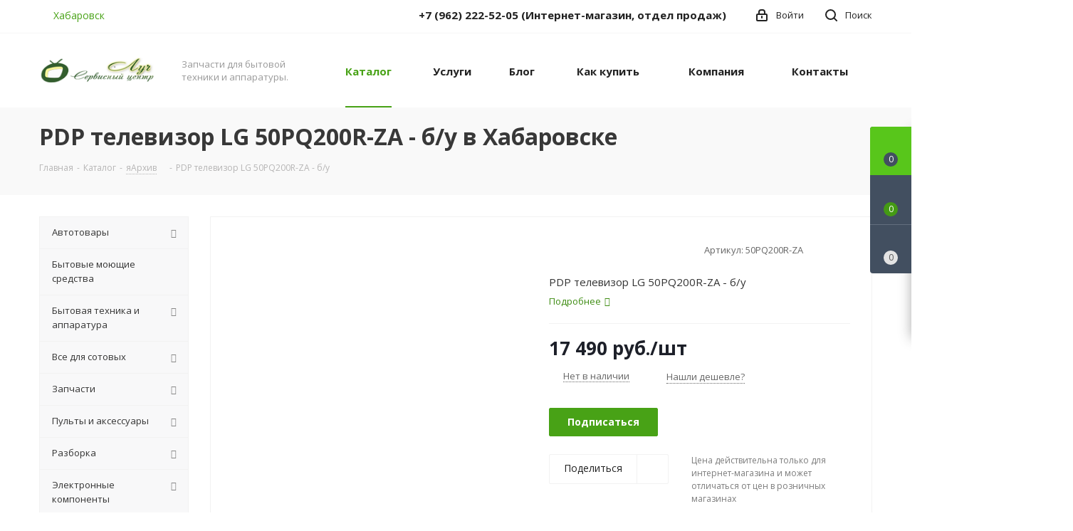

--- FILE ---
content_type: text/html; charset=UTF-8
request_url: https://khv.radioluch.ru/catalog/element/108542/
body_size: 176260
content:
<!DOCTYPE html>
<html xmlns="http://www.w3.org/1999/xhtml" xml:lang="ru" lang="ru" >
<head><link rel="canonical" href="https://khv.radioluch.ru/catalog/element/108542/" />
	<title>PDP телевизор LG 50PQ200R-ZA - б/у - яАрхив в Хабаровске</title>
	<meta name="viewport" content="initial-scale=1.0, width=device-width" />
	<meta name="HandheldFriendly" content="true" />
	<meta name="yes" content="yes" />
	<meta name="apple-mobile-web-app-status-bar-style" content="black" />
	<meta name="SKYPE_TOOLBAR" content="SKYPE_TOOLBAR_PARSER_COMPATIBLE" />
	<meta http-equiv="Content-Type" content="text/html; charset=UTF-8" />
<meta name="keywords" content="PDP телевизор LG 50PQ200R-ZA - б/у  в Хабаровске, купить" />
<meta name="description" content=" PDP телевизор LG 50PQ200R-ZA - б/у купить в Хабаровске. Самовывоз. В зависимости от ваших предпочтений и места нахождения, доставим: курьером, Почтой России или транспортными кампаниями." />

<script data-skip-moving="true">(function(w, d, n) {var cl = "bx-core";var ht = d.documentElement;var htc = ht ? ht.className : undefined;if (htc === undefined || htc.indexOf(cl) !== -1){return;}var ua = n.userAgent;if (/(iPad;)|(iPhone;)/i.test(ua)){cl += " bx-ios";}else if (/Windows/i.test(ua)){cl += ' bx-win';}else if (/Macintosh/i.test(ua)){cl += " bx-mac";}else if (/Linux/i.test(ua) && !/Android/i.test(ua)){cl += " bx-linux";}else if (/Android/i.test(ua)){cl += " bx-android";}cl += (/(ipad|iphone|android|mobile|touch)/i.test(ua) ? " bx-touch" : " bx-no-touch");cl += w.devicePixelRatio && w.devicePixelRatio >= 2? " bx-retina": " bx-no-retina";if (/AppleWebKit/.test(ua)){cl += " bx-chrome";}else if (/Opera/.test(ua)){cl += " bx-opera";}else if (/Firefox/.test(ua)){cl += " bx-firefox";}ht.className = htc ? htc + " " + cl : cl;})(window, document, navigator);</script>


<link href="/bitrix/js/intranet/intranet-common.min.css?171270831161199"  rel="stylesheet" />
<link href="https://fonts.googleapis.com/css?family=Open+Sans:300italic,400italic,600italic,700italic,800italic,400,300,500,600,700,800&subset=latin,cyrillic-ext"  rel="stylesheet" />
<link href="/bitrix/css/aspro.next/notice.min.css?17127083082906"  rel="stylesheet" />
<link href="/bitrix/js/ui/design-tokens/dist/ui.design-tokens.min.css?171947811723463"  rel="stylesheet" />
<link href="/bitrix/js/ui/fonts/opensans/ui.font.opensans.min.css?17127083202320"  rel="stylesheet" />
<link href="/bitrix/js/main/popup/dist/main.popup.bundle.min.css?176637867028056"  rel="stylesheet" />
<link href="/bitrix/cache/css/s1/aspro_next/page_18e6daf275e0621eac4d025492ff47b5/page_18e6daf275e0621eac4d025492ff47b5_v1.css?176637903729848"  rel="stylesheet" />
<link href="/bitrix/cache/css/s1/aspro_next/default_ba163217116f57924acdb209f52617af/default_ba163217116f57924acdb209f52617af_v1.css?176637903759205"  rel="stylesheet" />
<link href="/bitrix/panel/main/popup.min.css?171270832120774"  rel="stylesheet" />
<link href="/bitrix/cache/css/s1/aspro_next/template_9b0e7d8a4d259869a1ea51ada5a76bae/template_9b0e7d8a4d259869a1ea51ada5a76bae_v1.css?17671142701232916"  data-template-style="true" rel="stylesheet" />




<script type="extension/settings" data-extension="currency.currency-core">{"region":"ru"}</script>



<link rel="shortcut icon" href="/favicon.ico" type="image/x-icon" />
<link rel="apple-touch-icon" sizes="180x180" href="/upload/CNext/e2b/e2b87bdd5a40c01863eb426099cc58b3.ico" />
<style>html {--border-radius:8px;--theme-base-color:#48a216;--theme-base-color-hue:99;--theme-base-color-saturation:76%;--theme-base-color-lightness:36%;--theme-base-opacity-color:#48a2161a;--theme-more-color:#48a216;--theme-more-color-hue:99;--theme-more-color-saturation:76%;--theme-more-color-lightness:36%;--theme-lightness-hover-diff:6%;}</style>
<meta property="og:description" content="PDP телевизор LG 50PQ200R-ZA - б/у" />
<meta property="og:image" content="https://khv.radioluch.ru:443/upload/CNext/e68/e6895dbf71e17f1ebed01ce414c3f3b7.png" />
<link rel="image_src" href="https://khv.radioluch.ru:443/upload/CNext/e68/e6895dbf71e17f1ebed01ce414c3f3b7.png"  />
<meta property="og:title" content="PDP телевизор LG 50PQ200R-ZA - б/у - яАрхив в Хабаровске" />
<meta property="og:type" content="website" />
<meta property="og:url" content="https://khv.radioluch.ru:443/catalog/element/108542/" />
		</head>
<body class="site_s1 fill_bg_n " id="main">
	<div id="panel"></div>
	
	
				<!--'start_frame_cache_basketitems-component-block'-->												<div id="ajax_basket"></div>
					<!--'end_frame_cache_basketitems-component-block'-->						
		
					
	<div class="wrapper1  header_bgcolored with_left_block  catalog_page basket_fly basket_fill_DARK side_LEFT catalog_icons_N banner_auto with_fast_view mheader-v1 header-v1 regions_Y fill_N footer-v1 front-vindex1 mfixed_Y mfixed_view_scroll_top title-v3 with_phones store_LIST_AMOUNT">
		


		<div class="header_wrap visible-lg visible-md title-v3">
			<header id="header">
				<div class="top-block top-block-v1">
	<div class="maxwidth-theme">		
		<div class="wrapp_block">
			<div class="row">
									<div class="top-block-item col-md-2">
						<div class="top-description">
							<!--'start_frame_cache_header-regionality-block'-->	<div class="region_wrapper">
		<div class="city_title">Ваш город</div>
		<div class="js_city_chooser colored list" data-param-url="%2Fcatalog%2Felement%2F108542%2F" data-param-form_id="city_chooser">
			<span>Хабаровск</span><span class="arrow"><i></i></span>

		</div>
		<div class="dropdown">
			<div class="wrap">
									<div class="more_item current">
						<span data-region_id="6702" data-href="https://khv.radioluch.ru/catalog/element/108542/">Хабаровск</span>
					</div>
									<div class="more_item ">
						<span data-region_id="130941" data-href="https://vl.radioluch.ru/catalog/element/108542/">Владивосток</span>
					</div>
									<div class="more_item ">
						<span data-region_id="6701" data-href="https://radioluch.ru/catalog/element/108542/">Интернет-магазин</span>
					</div>
							</div>
		</div>
			</div>
<!--'end_frame_cache_header-regionality-block'-->						</div>
					</div>
								<div class="top-block-item pull-left visible-lg">
					
						<!--'start_frame_cache_address-block1'-->		
										
				<!--'end_frame_cache_address-block1'-->		
					</div>
				<div class="top-block-item pull-right show-fixed top-ctrl">
					<button class="top-btn inline-search-show twosmallfont">
						<i class="svg inline  svg-inline-search" aria-hidden="true" ><svg xmlns="http://www.w3.org/2000/svg" width="17" height="17" viewBox="0 0 17 17">
  <defs>
    <style>
      .sscls-1 {
        fill: #222;
        fill-rule: evenodd;
      }
    </style>
  </defs>
  <path class="sscls-1" d="M7.5,0A7.5,7.5,0,1,1,0,7.5,7.5,7.5,0,0,1,7.5,0Zm0,2A5.5,5.5,0,1,1,2,7.5,5.5,5.5,0,0,1,7.5,2Z"/>
  <path class="sscls-1" d="M13.417,12.035l3.3,3.3a0.978,0.978,0,1,1-1.382,1.382l-3.3-3.3A0.978,0.978,0,0,1,13.417,12.035Z"/>
</svg>
</i>						<span class="dark-color">Поиск</span>
					</button>
				</div>
				<div class="top-block-item pull-right show-fixed top-ctrl">
					<div class="basket_wrap twosmallfont">
																</div>
				</div>
				<div class="top-block-item pull-right show-fixed top-ctrl">
					<div class="personal_wrap">
						<div class="personal top login twosmallfont">
									
		<!--'start_frame_cache_header-auth-block1'-->							<!-- noindex --><a rel="nofollow" title="Мой кабинет" class="personal-link dark-color animate-load" data-event="jqm" data-param-type="auth" data-param-backurl="/catalog/element/108542/" data-name="auth" href="/personal/"><i class="svg inline  svg-inline-cabinet" aria-hidden="true" title="Мой кабинет"><svg xmlns="http://www.w3.org/2000/svg" width="16" height="17" viewBox="0 0 16 17">
  <defs>
    <style>
      .loccls-1 {
        fill: #222;
        fill-rule: evenodd;
      }
    </style>
  </defs>
  <path class="loccls-1" d="M14,17H2a2,2,0,0,1-2-2V8A2,2,0,0,1,2,6H3V4A4,4,0,0,1,7,0H9a4,4,0,0,1,4,4V6h1a2,2,0,0,1,2,2v7A2,2,0,0,1,14,17ZM11,4A2,2,0,0,0,9,2H7A2,2,0,0,0,5,4V6h6V4Zm3,4H2v7H14V8ZM8,9a1,1,0,0,1,1,1v2a1,1,0,0,1-2,0V10A1,1,0,0,1,8,9Z"/>
</svg>
</i><span class="wrap"><span class="name">Войти</span></span></a><!-- /noindex -->									<!--'end_frame_cache_header-auth-block1'-->							</div>
					</div>
				</div>
									<div class="top-block-item pull-right">
						<div class="phone-block">
															<div class="inline-block">
									<!--'start_frame_cache_common-phones-block-0'-->
	<div class="phone with_dropdown phone--with-description">
		<i class="svg svg-phone"></i>
		<a class="phone-block__item-link" rel="nofollow" href="tel:+79622225205">
			+7 (962) 222-52-05 (Интернет-магазин, отдел продаж)		</a>
					<div class="dropdown scrollbar">
				<div class="wrap">
											<div class="phone-block__item">
							<a class="phone-block__item-inner phone-block__item-link" rel="nofollow" href="tel:+79622225205">
								<span class="phone-block__item-text">
									+7 (962) 222-52-05 (Интернет-магазин, отдел продаж)									
																			<span class="phone-block__item-description">
											Интернет-магазин, отдел продаж										</span>
																	</span>

															</a>
						</div>
											<div class="phone-block__item">
							<a class="phone-block__item-inner phone-block__item-link" rel="nofollow" href="tel:+79635686675">
								<span class="phone-block__item-text">
									+7 (963) 568-66-75 (Сервисный центр)									
																			<span class="phone-block__item-description">
											Сервисный центр										</span>
																	</span>

															</a>
						</div>
											<div class="phone-block__item">
							<a class="phone-block__item-inner phone-block__item-link" rel="nofollow" href="tel:+7909858687397">
								<span class="phone-block__item-text">
									+7 (909) 858 -68-73  (Точка продаж на Большой, 97б)									
																			<span class="phone-block__item-description">
											Точка продаж на Большой, 97б										</span>
																	</span>

															</a>
						</div>
									</div>
			</div>
			</div>
<!--'end_frame_cache_common-phones-block-0'-->								</div>
																				</div>
					</div>
							</div>
		</div>
	</div>
</div>
<div class="header-wrapper topmenu-LIGHT">
	<div class="wrapper_inner">
		<div class="logo_and_menu-row">
			<div class="logo-row row">
				<div class="logo-block col-md-2 col-sm-3">
					<div class="logo colored">
						<a href="/"><img src="/upload/CNext/e68/e6895dbf71e17f1ebed01ce414c3f3b7.png" alt="Луч - интернет-магазин" title="Луч - интернет-магазин" data-src="" /></a>					</div>
				</div>
				<div class="col-md-2 hidden-sm hidden-xs">
					<div class="top-description">
						Запчасти для бытовой техники и аппаратуры.					</div>
				</div>
				<div class="col-md-8 menu-row">
					<div class="nav-main-collapse collapse in">
						<div class="menu-only">
							<nav class="mega-menu sliced">
											<div class="table-menu ">
		<table>
			<tr>
									
										<td class="menu-item unvisible dropdown catalog wide_menu  active">
						<div class="wrap">
							<a class="dropdown-toggle" href="/catalog/">
								<div>
																		Каталог									<div class="line-wrapper"><span class="line"></span></div>
								</div>
							</a>
															<span class="tail"></span>
								<div class="dropdown-menu ">
									
										<div class="customScrollbar scrollbar">
											<ul class="menu-wrapper " >
																																																			<li class="dropdown-submenu   has_img parent-items">
																																					<a href="/catalog/avtotovary/" title="Автотовары">
						<div class="menu_img"><img src="/upload/resize_cache/iblock/9c2/60_60_1/9c238a981124dd01ed0ea4f1e2c13724.jpg" alt="Автотовары" title="Автотовары" /></div>
					</a>
										<a href="/catalog/avtotovary/" title="Автотовары"><span class="name">Автотовары</span><span class="arrow"><i></i></span></a>
															<ul class="dropdown-menu toggle_menu">
																	<li class="menu-item   ">
							<a href="/catalog/avtotovary/avtoantenny/" title="Автоантенны"><span class="name">Автоантенны</span></a>
													</li>
																	<li class="menu-item   ">
							<a href="/catalog/avtotovary/avtomobilnaya_kosmetika_i_khimiya/" title="Автомобильная косметика и химия"><span class="name">Автомобильная косметика и химия</span></a>
													</li>
																	<li class="menu-item   ">
							<a href="/catalog/avtotovary/avtomobilnye_lampy/" title="Автомобильные лампы"><span class="name">Автомобильные лампы</span></a>
													</li>
																	<li class="menu-item   ">
							<a href="/catalog/avtotovary/aux_bluetooth_adaptery/" title="AUX Bluetooth адаптеры"><span class="name">AUX Bluetooth адаптеры</span></a>
													</li>
																	<li class="menu-item   ">
							<a href="/catalog/avtotovary/auto-connectors/" title="Разъёмы автомобильные"><span class="name">Разъёмы автомобильные</span></a>
													</li>
																	<li class="menu-item   ">
							<a href="/catalog/avtotovary/avtosignalizatsii/" title="Автосигнализации"><span class="name">Автосигнализации</span></a>
													</li>
																	<li class="menu-item   ">
							<a href="/catalog/avtotovary/avtotestery/" title="Автотестеры"><span class="name">Автотестеры</span></a>
													</li>
																	<li class="menu-item   ">
							<a href="/catalog/avtotovary/zaryadnye_ustroystva_avtomobilnykh_akkumulyatorov/" title="Зарядные устройства автомобильных аккумуляторов"><span class="name">Зарядные устройства автомобильных аккумуляторов</span></a>
													</li>
																	<li class="menu-item   ">
							<a href="/catalog/avtotovary/avtokhimiya/" title="Прочее для авто"><span class="name">Прочее для авто</span></a>
													</li>
																	<li class="menu-item   ">
							<a href="/catalog/avtotovary/avtokhimiya_dlya_maslyanoy_sistemy/" title="Автохимия для масляной системы"><span class="name">Автохимия для масляной системы</span></a>
													</li>
																	<li class="menu-item collapsed  ">
							<a href="/catalog/avtotovary/avtokhimiya_dlya_toplivnoy_sistemy/" title="Автохимия для топливной системы"><span class="name">Автохимия для топливной системы</span></a>
													</li>
																	<li class="menu-item collapsed  ">
							<a href="/catalog/avtotovary/aromatizatory/" title="Ароматизаторы"><span class="name">Ароматизаторы</span></a>
													</li>
																	<li class="menu-item collapsed  ">
							<a href="/catalog/avtotovary/buksirovochnye_trosy/" title="Буксировочные тросы"><span class="name">Буксировочные тросы</span></a>
													</li>
																	<li class="menu-item collapsed  ">
							<a href="/catalog/avtotovary/videoregistratory/" title="Видеорегистраторы"><span class="name">Видеорегистраторы</span></a>
													</li>
																	<li class="menu-item collapsed  ">
							<a href="/catalog/avtotovary/zaryadnye_ustroystva_2/" title="Зарядные устройства авто для портативных устройств"><span class="name">Зарядные устройства авто для портативных устройств</span></a>
													</li>
																	<li class="menu-item collapsed  ">
							<a href="/catalog/avtotovary/magnitoly_1/" title="Автомагнитолы"><span class="name">Автомагнитолы</span></a>
													</li>
																	<li class="menu-item collapsed  ">
							<a href="/catalog/avtotovary/modulyatory/" title="FM-трансмитеры (FM-модуляторы)"><span class="name">FM-трансмитеры (FM-модуляторы)</span></a>
													</li>
																	<li class="menu-item collapsed  ">
							<a href="/catalog/avtotovary/motornye_masla/" title="Моторные масла"><span class="name">Моторные масла</span></a>
													</li>
																	<li class="menu-item collapsed  ">
							<a href="/catalog/avtotovary/parktroniki/" title="Парктроники"><span class="name">Парктроники</span></a>
													</li>
																	<li class="menu-item collapsed  ">
							<a href="/catalog/avtotovary/predokhranitel/" title="Предохранители АВТО"><span class="name">Предохранители АВТО</span></a>
													</li>
																	<li class="menu-item collapsed  ">
							<a href="/catalog/avtotovary/provoda_prikurivaniya/" title="Провода прикуривания"><span class="name">Провода прикуривания</span></a>
													</li>
																	<li class="menu-item collapsed  ">
							<a href="/catalog/avtotovary/prozhektory_fonari/" title="Прожекторы-фонари"><span class="name">Прожекторы-фонари</span></a>
													</li>
																	<li class="menu-item collapsed  ">
							<a href="/catalog/avtotovary/pusko_zaryadnye/" title="Пуско-зарядные"><span class="name">Пуско-зарядные</span></a>
													</li>
																	<li class="menu-item collapsed  ">
							<a href="/catalog/avtotovary/razvetviteli/" title="Разветвители"><span class="name">Разветвители</span></a>
													</li>
																	<li class="menu-item collapsed  ">
							<a href="/catalog/avtotovary/usiliteli_1/" title="Усилители"><span class="name">Усилители</span></a>
													</li>
																	<li class="menu-item collapsed  ">
							<a href="/catalog/avtotovary/filtry_maslyanye/" title="Фильтры масляные"><span class="name">Фильтры масляные</span></a>
													</li>
																	<li class="menu-item collapsed  ">
							<a href="/catalog/avtotovary/kholdery/" title="Держатели для смартфонов"><span class="name">Держатели для смартфонов</span></a>
													</li>
																<li><span class="colored more_items with_dropdown">Ещё</span></li>
									</ul>
																																														</li>
																																																			<li class="   has_img parent-items">
																																					<a href="/catalog/bytovye_moyushchie_sredstva/" title="Бытовые моющие средства">
						<div class="menu_img"><img src="/upload/resize_cache/iblock/ef2/55urd8p4j4d772x58ci632k2w47hwo9r/60_60_1/bytovye_moyushchie_sredstva.jpg" alt="Бытовые моющие средства" title="Бытовые моющие средства" /></div>
					</a>
										<a href="/catalog/bytovye_moyushchie_sredstva/" title="Бытовые моющие средства"><span class="name">Бытовые моющие средства</span></a>
																																														</li>
																																																			<li class="dropdown-submenu   has_img parent-items">
																																					<a href="/catalog/komissionnyy_otdel_/" title="Бытовая техника и аппаратура">
						<div class="menu_img"><img src="/upload/resize_cache/iblock/367/60_60_1/367998f4b67da2b8142a506af1860a15.jpg" alt="Бытовая техника и аппаратура" title="Бытовая техника и аппаратура" /></div>
					</a>
										<a href="/catalog/komissionnyy_otdel_/" title="Бытовая техника и аппаратура"><span class="name">Бытовая техника и аппаратура</span><span class="arrow"><i></i></span></a>
															<ul class="dropdown-menu toggle_menu">
																	<li class="menu-item  dropdown-submenu ">
							<a href="/catalog/komissionnyy_otdel_/audiotekhnika/" title="Аудиотехника"><span class="name">Аудиотехника</span></a>
															<ul class="dropdown-menu">
																			<li class="menu-item ">
											<a href="/catalog/komissionnyy_otdel_/audiotekhnika/akustika_1/" title="Акустика"><span class="name">Акустика</span></a>
										</li>
																			<li class="menu-item ">
											<a href="/catalog/komissionnyy_otdel_/audiotekhnika/pleery/" title="Плееры"><span class="name">Плееры</span></a>
										</li>
																			<li class="menu-item ">
											<a href="/catalog/komissionnyy_otdel_/audiotekhnika/magnitoly/" title="Магнитолы"><span class="name">Магнитолы</span></a>
										</li>
																			<li class="menu-item ">
											<a href="/catalog/komissionnyy_otdel_/audiotekhnika/naushniki_garnitury/" title="Наушники, гарнитуры"><span class="name">Наушники, гарнитуры</span></a>
										</li>
																			<li class="menu-item ">
											<a href="/catalog/komissionnyy_otdel_/audiotekhnika/radiopriemniki/" title="Радиоприемники"><span class="name">Радиоприемники</span></a>
										</li>
																	</ul>
								
													</li>
																	<li class="menu-item   ">
							<a href="/catalog/komissionnyy_otdel_/ventilyatory_1/" title="Вентиляторы"><span class="name">Вентиляторы</span></a>
													</li>
																	<li class="menu-item  dropdown-submenu ">
							<a href="/catalog/komissionnyy_otdel_/dlya_kompyutera/" title="Для компьютера"><span class="name">Для компьютера</span></a>
															<ul class="dropdown-menu">
																			<li class="menu-item ">
											<a href="/catalog/komissionnyy_otdel_/dlya_kompyutera/monitory/" title="Мониторы для ПК"><span class="name">Мониторы для ПК</span></a>
										</li>
																			<li class="menu-item ">
											<a href="/catalog/komissionnyy_otdel_/dlya_kompyutera/wi_fi_adaptery/" title="Wi-Fi адаптеры"><span class="name">Wi-Fi адаптеры</span></a>
										</li>
																			<li class="menu-item ">
											<a href="/catalog/komissionnyy_otdel_/dlya_kompyutera/usb_khaby/" title="USB хабы"><span class="name">USB хабы</span></a>
										</li>
																			<li class="menu-item ">
											<a href="/catalog/komissionnyy_otdel_/dlya_kompyutera/dzhoystiki/" title="Джойстики"><span class="name">Джойстики</span></a>
										</li>
																			<li class="menu-item ">
											<a href="/catalog/komissionnyy_otdel_/dlya_kompyutera/klaviatury_1/" title="Клавиатуры для ПК"><span class="name">Клавиатуры для ПК</span></a>
										</li>
																			<li class="menu-item ">
											<a href="/catalog/komissionnyy_otdel_/dlya_kompyutera/kovriki/" title="Коврики"><span class="name">Коврики</span></a>
										</li>
																			<li class="menu-item ">
											<a href="/catalog/komissionnyy_otdel_/dlya_kompyutera/myshi/" title="Мыши"><span class="name">Мыши</span></a>
										</li>
																			<li class="menu-item ">
											<a href="/catalog/komissionnyy_otdel_/dlya_kompyutera/mikrofony/" title="Микрофоны"><span class="name">Микрофоны</span></a>
										</li>
																			<li class="menu-item ">
											<a href="/catalog/komissionnyy_otdel_/dlya_kompyutera/raznoe_8/" title="Разное для ПК"><span class="name">Разное для ПК</span></a>
										</li>
																	</ul>
								
													</li>
																	<li class="menu-item   ">
							<a href="/catalog/komissionnyy_otdel_/vakuumnye_upakovshchiki/" title="Вакуумные упаковщики"><span class="name">Вакуумные упаковщики</span></a>
													</li>
																	<li class="menu-item  dropdown-submenu ">
							<a href="/catalog/komissionnyy_otdel_/istochniki_sveta/" title="Источники света"><span class="name">Источники света</span></a>
															<ul class="dropdown-menu">
																			<li class="menu-item ">
											<a href="/catalog/komissionnyy_otdel_/istochniki_sveta/perenosnye_svetilniki/" title="переносные светильники"><span class="name">переносные светильники</span></a>
										</li>
																			<li class="menu-item ">
											<a href="/catalog/komissionnyy_otdel_/istochniki_sveta/lampy_1/" title="Лампы"><span class="name">Лампы</span></a>
										</li>
																			<li class="menu-item ">
											<a href="/catalog/komissionnyy_otdel_/istochniki_sveta/svetilniki/" title="Светильники"><span class="name">Светильники</span></a>
										</li>
																			<li class="menu-item ">
											<a href="/catalog/komissionnyy_otdel_/istochniki_sveta/fonari/" title="Фонари"><span class="name">Фонари</span></a>
										</li>
																			<li class="menu-item ">
											<a href="/catalog/komissionnyy_otdel_/istochniki_sveta/prozhektory/" title="Прожекторы"><span class="name">Прожекторы</span></a>
										</li>
																	</ul>
								
													</li>
																	<li class="menu-item   ">
							<a href="/catalog/komissionnyy_otdel_/kipyatilniki/" title="Кипятильники"><span class="name">Кипятильники</span></a>
													</li>
																	<li class="menu-item   ">
							<a href="/catalog/komissionnyy_otdel_/kalkulyatory/" title="Калькуляторы"><span class="name">Калькуляторы</span></a>
													</li>
																	<li class="menu-item  dropdown-submenu ">
							<a href="/catalog/komissionnyy_otdel_/krasota_i_zdorove/" title="Красота и здоровье"><span class="name">Красота и здоровье</span></a>
															<ul class="dropdown-menu">
																			<li class="menu-item ">
											<a href="/catalog/komissionnyy_otdel_/krasota_i_zdorove/vsye_dlya_manikyura/" title="Всё для маникюра"><span class="name">Всё для маникюра</span></a>
										</li>
																			<li class="menu-item ">
											<a href="/catalog/komissionnyy_otdel_/krasota_i_zdorove/dlya_zdorovya/" title="Для здоровья"><span class="name">Для здоровья</span></a>
										</li>
																			<li class="menu-item ">
											<a href="/catalog/komissionnyy_otdel_/krasota_i_zdorove/kosmetika/" title="Косметика"><span class="name">Косметика</span></a>
										</li>
																			<li class="menu-item ">
											<a href="/catalog/komissionnyy_otdel_/krasota_i_zdorove/brite_i_strizhka/" title="Бритье и стрижка"><span class="name">Бритье и стрижка</span></a>
										</li>
																	</ul>
								
													</li>
																	<li class="menu-item   ">
							<a href="/catalog/komissionnyy_otdel_/mfu/" title="МФУ"><span class="name">МФУ</span></a>
													</li>
																	<li class="menu-item   ">
							<a href="/catalog/komissionnyy_otdel_/obogrevateli/" title="Обогреватели"><span class="name">Обогреватели</span></a>
													</li>
																	<li class="menu-item collapsed  ">
							<a href="/catalog/komissionnyy_otdel_/noutbuki_planshety/" title="Ноутбуки-Планшеты"><span class="name">Ноутбуки-Планшеты</span></a>
													</li>
																	<li class="menu-item collapsed  ">
							<a href="/catalog/komissionnyy_otdel_/posudomoechnye_mashiny_1/" title="Посудомоечные машины"><span class="name">Посудомоечные машины</span></a>
													</li>
																	<li class="menu-item collapsed  ">
							<a href="/catalog/komissionnyy_otdel_/radiostantsii/" title="Радиостанции"><span class="name">Радиостанции</span></a>
													</li>
																	<li class="menu-item collapsed  ">
							<a href="/catalog/komissionnyy_otdel_/printery/" title="Принтеры"><span class="name">Принтеры</span></a>
													</li>
																	<li class="menu-item collapsed  ">
							<a href="/catalog/komissionnyy_otdel_/stiralnye_mashiny/" title="Стиральные машины"><span class="name">Стиральные машины</span></a>
													</li>
																	<li class="menu-item collapsed dropdown-submenu ">
							<a href="/catalog/komissionnyy_otdel_/televizory_i_media/" title="Телевизоры и медиа"><span class="name">Телевизоры и медиа</span></a>
															<ul class="dropdown-menu">
																			<li class="menu-item ">
											<a href="/catalog/komissionnyy_otdel_/televizory_i_media/dvd_video/" title="DVD--Video"><span class="name">DVD--Video</span></a>
										</li>
																			<li class="menu-item ">
											<a href="/catalog/komissionnyy_otdel_/televizory_i_media/domashnie_kinoteatry/" title="Домашние кинотеатры"><span class="name">Домашние кинотеатры</span></a>
										</li>
																			<li class="menu-item ">
											<a href="/catalog/komissionnyy_otdel_/televizory_i_media/pristavki/" title="Приставки"><span class="name">Приставки</span></a>
										</li>
																			<li class="menu-item ">
											<a href="/catalog/komissionnyy_otdel_/televizory_i_media/televizory/" title="Телевизоры"><span class="name">Телевизоры</span></a>
										</li>
																	</ul>
								
													</li>
																	<li class="menu-item collapsed  ">
							<a href="/catalog/komissionnyy_otdel_/stabilizator_napryazheniya/" title="Стабилизатор напряжения"><span class="name">Стабилизатор напряжения</span></a>
													</li>
																	<li class="menu-item collapsed  ">
							<a href="/catalog/komissionnyy_otdel_/telefony_smarfony/" title="Телефоны-Смарфоны"><span class="name">Телефоны-Смарфоны</span></a>
													</li>
																	<li class="menu-item collapsed dropdown-submenu ">
							<a href="/catalog/komissionnyy_otdel_/kukhonnye_prinadlezhnosti/" title="Товары для кухни"><span class="name">Товары для кухни</span></a>
															<ul class="dropdown-menu">
																			<li class="menu-item ">
											<a href="/catalog/komissionnyy_otdel_/kukhonnye_prinadlezhnosti/blendery/" title="Блендеры"><span class="name">Блендеры</span></a>
										</li>
																			<li class="menu-item ">
											<a href="/catalog/komissionnyy_otdel_/kukhonnye_prinadlezhnosti/multivarki/" title="Мультиварки"><span class="name">Мультиварки</span></a>
										</li>
																			<li class="menu-item ">
											<a href="/catalog/komissionnyy_otdel_/kukhonnye_prinadlezhnosti/svch_pechi/" title="СВЧ печи"><span class="name">СВЧ печи</span></a>
										</li>
																			<li class="menu-item ">
											<a href="/catalog/komissionnyy_otdel_/kukhonnye_prinadlezhnosti/vesy/" title="Весы"><span class="name">Весы</span></a>
										</li>
																			<li class="menu-item ">
											<a href="/catalog/komissionnyy_otdel_/kukhonnye_prinadlezhnosti/zazhigalki_dlya_plit/" title="Зажигалки для плит"><span class="name">Зажигалки для плит</span></a>
										</li>
																			<li class="menu-item ">
											<a href="/catalog/komissionnyy_otdel_/kukhonnye_prinadlezhnosti/chayniki/" title="Чайники"><span class="name">Чайники</span></a>
										</li>
																	</ul>
								
													</li>
																	<li class="menu-item collapsed  ">
							<a href="/catalog/komissionnyy_otdel_/fotoapparaty/" title="Фотоаппараты"><span class="name">Фотоаппараты</span></a>
													</li>
																	<li class="menu-item collapsed  ">
							<a href="/catalog/komissionnyy_otdel_/kholodilniki/" title="Холодильники, морозильники"><span class="name">Холодильники, морозильники</span></a>
													</li>
																	<li class="menu-item collapsed  ">
							<a href="/catalog/komissionnyy_otdel_/chasy/" title="Часы"><span class="name">Часы</span></a>
													</li>
																	<li class="menu-item collapsed  ">
							<a href="/catalog/komissionnyy_otdel_/elektricheskie_plity_dukhovki/" title="Электрические печи, духовки"><span class="name">Электрические печи, духовки</span></a>
													</li>
																	<li class="menu-item collapsed  ">
							<a href="/catalog/komissionnyy_otdel_/elektroplity/" title="Электроплиты"><span class="name">Электроплиты</span></a>
													</li>
																	<li class="menu-item collapsed dropdown-submenu ">
							<a href="/catalog/komissionnyy_otdel_/illyuminatsiya/" title="Иллюминация"><span class="name">Иллюминация</span></a>
															<ul class="dropdown-menu">
																			<li class="menu-item ">
											<a href="/catalog/komissionnyy_otdel_/illyuminatsiya/girlyandy/" title="Гирлянды"><span class="name">Гирлянды</span></a>
										</li>
																			<li class="menu-item ">
											<a href="/catalog/komissionnyy_otdel_/illyuminatsiya/dekorativnye_svetilniki/" title="Декоративные светильники"><span class="name">Декоративные светильники</span></a>
										</li>
																			<li class="menu-item ">
											<a href="/catalog/komissionnyy_otdel_/illyuminatsiya/disko_shary_svetodiodnye/" title="Диско шары светодиодные"><span class="name">Диско шары светодиодные</span></a>
										</li>
																			<li class="menu-item ">
											<a href="/catalog/komissionnyy_otdel_/illyuminatsiya/lazernaya_tsvetomuzyka/" title="Лазерная цветомузыка"><span class="name">Лазерная цветомузыка</span></a>
										</li>
																			<li class="menu-item ">
											<a href="/catalog/komissionnyy_otdel_/illyuminatsiya/svetodiodnye_lenty/" title="Светодиодные ленты"><span class="name">Светодиодные ленты</span></a>
										</li>
																	</ul>
								
													</li>
																<li><span class="colored more_items with_dropdown">Ещё</span></li>
									</ul>
																																														</li>
																																																			<li class="dropdown-submenu   has_img parent-items">
																																					<a href="/catalog/vse_dlya_sotovykh/" title="Все для сотовых">
						<div class="menu_img"><img src="/upload/resize_cache/iblock/b50/60_60_1/b502498d1320d83ffbad5bc7429d8403.jpg" alt="Все для сотовых" title="Все для сотовых" /></div>
					</a>
										<a href="/catalog/vse_dlya_sotovykh/" title="Все для сотовых"><span class="name">Все для сотовых</span><span class="arrow"><i></i></span></a>
															<ul class="dropdown-menu toggle_menu">
																	<li class="menu-item   ">
							<a href="/catalog/vse_dlya_sotovykh/chekholy_dlya_naushnikov/" title="Чехолы для наушников"><span class="name">Чехолы для наушников</span></a>
													</li>
																	<li class="menu-item   ">
							<a href="/catalog/vse_dlya_sotovykh/akb_dlya_telefonov_i_planshetov/" title="АКБ для телефонов и планшетов"><span class="name">АКБ для телефонов и планшетов</span></a>
													</li>
																	<li class="menu-item   ">
							<a href="/catalog/vse_dlya_sotovykh/aksessuary/" title="Аксессуары для сотовых и смарт-часов"><span class="name">Аксессуары для сотовых и смарт-часов</span></a>
													</li>
																	<li class="menu-item   ">
							<a href="/catalog/vse_dlya_sotovykh/dlya_selfi/" title="Для селфи"><span class="name">Для селфи</span></a>
													</li>
																	<li class="menu-item  dropdown-submenu ">
							<a href="/catalog/vse_dlya_sotovykh/zaryadnye_ustroystva/" title="Зарядные устройства для телефонов, смартфонов"><span class="name">Зарядные устройства для телефонов, смартфонов</span></a>
															<ul class="dropdown-menu">
																			<li class="menu-item ">
											<a href="/catalog/vse_dlya_sotovykh/zaryadnye_ustroystva/kabel_type_c/" title="Кабель Type-C"><span class="name">Кабель Type-C</span></a>
										</li>
																			<li class="menu-item ">
											<a href="/catalog/vse_dlya_sotovykh/zaryadnye_ustroystva/powerbank/" title="PowerBank"><span class="name">PowerBank</span></a>
										</li>
																			<li class="menu-item ">
											<a href="/catalog/vse_dlya_sotovykh/zaryadnye_ustroystva/adapter_usb_avto/" title="Адаптер USB авто"><span class="name">Адаптер USB авто</span></a>
										</li>
																			<li class="menu-item ">
											<a href="/catalog/vse_dlya_sotovykh/zaryadnye_ustroystva/adapter_usb_setevoy/" title="Адаптер USB сетевой"><span class="name">Адаптер USB сетевой</span></a>
										</li>
																			<li class="menu-item ">
											<a href="/catalog/vse_dlya_sotovykh/zaryadnye_ustroystva/besprovodnye/" title="Беспроводные ЗУ"><span class="name">Беспроводные ЗУ</span></a>
										</li>
																			<li class="menu-item ">
											<a href="/catalog/vse_dlya_sotovykh/zaryadnye_ustroystva/zaryadki_lyagushki/" title="Зарядки-лягушки"><span class="name">Зарядки-лягушки</span></a>
										</li>
																			<li class="menu-item ">
											<a href="/catalog/vse_dlya_sotovykh/zaryadnye_ustroystva/zu_setevoe/" title="Сетевое зарядное устройство"><span class="name">Сетевое зарядное устройство</span></a>
										</li>
																			<li class="menu-item ">
											<a href="/catalog/vse_dlya_sotovykh/zaryadnye_ustroystva/kabel_usb/" title="Кабель USB"><span class="name">Кабель USB</span></a>
										</li>
																	</ul>
								
													</li>
																	<li class="menu-item   ">
							<a href="/catalog/vse_dlya_sotovykh/zashchita_ekrana/" title="Защита экрана"><span class="name">Защита экрана</span></a>
													</li>
																	<li class="menu-item   ">
							<a href="/catalog/vse_dlya_sotovykh/konnektory_1/" title="Коннекторы АКБ iPhone"><span class="name">Коннекторы АКБ iPhone</span></a>
													</li>
																	<li class="menu-item   ">
							<a href="/catalog/vse_dlya_sotovykh/korpusa/" title="Корпуса смартфонов"><span class="name">Корпуса смартфонов</span></a>
													</li>
																	<li class="menu-item   ">
							<a href="/catalog/vse_dlya_sotovykh/tachskriny_displei/" title="Тачскрины, дисплеи"><span class="name">Тачскрины, дисплеи</span></a>
													</li>
																	<li class="menu-item  dropdown-submenu ">
							<a href="/catalog/vse_dlya_sotovykh/chekhly/" title="Чехлы для смартфонов"><span class="name">Чехлы для смартфонов</span></a>
															<ul class="dropdown-menu">
																			<li class="menu-item ">
											<a href="/catalog/vse_dlya_sotovykh/chekhly/acer/" title="Acer"><span class="name">Acer</span></a>
										</li>
																			<li class="menu-item ">
											<a href="/catalog/vse_dlya_sotovykh/chekhly/alcatel/" title="Alcatel"><span class="name">Alcatel</span></a>
										</li>
																			<li class="menu-item ">
											<a href="/catalog/vse_dlya_sotovykh/chekhly/apple/" title="Чехлы Apple"><span class="name">Чехлы Apple</span></a>
										</li>
																			<li class="menu-item ">
											<a href="/catalog/vse_dlya_sotovykh/chekhly/asus/" title="Asus"><span class="name">Asus</span></a>
										</li>
																			<li class="menu-item ">
											<a href="/catalog/vse_dlya_sotovykh/chekhly/black_fox/" title="Black Fox"><span class="name">Black Fox</span></a>
										</li>
																			<li class="menu-item ">
											<a href="/catalog/vse_dlya_sotovykh/chekhly/htc/" title="HTC"><span class="name">HTC</span></a>
										</li>
																			<li class="menu-item ">
											<a href="/catalog/vse_dlya_sotovykh/chekhly/huawei/" title="Huawei"><span class="name">Huawei</span></a>
										</li>
																			<li class="menu-item ">
											<a href="/catalog/vse_dlya_sotovykh/chekhly/lenovo/" title="Lenovo"><span class="name">Lenovo</span></a>
										</li>
																			<li class="menu-item ">
											<a href="/catalog/vse_dlya_sotovykh/chekhly/lg_1/" title="LG"><span class="name">LG</span></a>
										</li>
																			<li class="menu-item ">
											<a href="/catalog/vse_dlya_sotovykh/chekhly/meizu/" title="Meizu"><span class="name">Meizu</span></a>
										</li>
																			<li class="menu-item ">
											<a href="/catalog/vse_dlya_sotovykh/chekhly/motorola/" title="Motorola"><span class="name">Motorola</span></a>
										</li>
																			<li class="menu-item ">
											<a href="/catalog/vse_dlya_sotovykh/chekhly/nokia_microsoft/" title="Nokia, Microsoft"><span class="name">Nokia, Microsoft</span></a>
										</li>
																			<li class="menu-item ">
											<a href="/catalog/vse_dlya_sotovykh/chekhly/samsung_1/" title="Samsung"><span class="name">Samsung</span></a>
										</li>
																			<li class="menu-item ">
											<a href="/catalog/vse_dlya_sotovykh/chekhly/sony/" title="Sony"><span class="name">Sony</span></a>
										</li>
																			<li class="menu-item ">
											<a href="/catalog/vse_dlya_sotovykh/chekhly/xiaomi/" title="Xiaomi"><span class="name">Xiaomi</span></a>
										</li>
																			<li class="menu-item ">
											<a href="/catalog/vse_dlya_sotovykh/chekhly/zte/" title="ZTE"><span class="name">ZTE</span></a>
										</li>
																			<li class="menu-item ">
											<a href="/catalog/vse_dlya_sotovykh/chekhly/universalnye/" title="Чехлы универсальные"><span class="name">Чехлы универсальные</span></a>
										</li>
																	</ul>
								
													</li>
																	<li class="menu-item collapsed  ">
							<a href="/catalog/vse_dlya_sotovykh/derzhateli_sim_kart_i_kart_pamyati/" title="Держатели SIM карт и карт памяти"><span class="name">Держатели SIM карт и карт памяти</span></a>
													</li>
																<li><span class="colored more_items with_dropdown">Ещё</span></li>
									</ul>
																																														</li>
																																																			<li class="dropdown-submenu   has_img parent-items">
																																					<a href="/catalog/zapchasti/" title="Запчасти">
						<div class="menu_img"><img src="/upload/resize_cache/iblock/e44/60_60_1/e44e1b520c386e2430c686e979cb60cb.jpg" alt="Запчасти" title="Запчасти" /></div>
					</a>
										<a href="/catalog/zapchasti/" title="Запчасти"><span class="name">Запчасти</span><span class="arrow"><i></i></span></a>
															<ul class="dropdown-menu toggle_menu">
																	<li class="menu-item   ">
							<a href="/catalog/zapchasti/dlya_akvariumov/" title="для аквариумов"><span class="name">для аквариумов</span></a>
													</li>
																	<li class="menu-item  dropdown-submenu ">
							<a href="/catalog/zapchasti/dlya_aerogrilya/" title="для аэрогрилей"><span class="name">для аэрогрилей</span></a>
															<ul class="dropdown-menu">
																			<li class="menu-item ">
											<a href="/catalog/zapchasti/dlya_aerogrilya/teny_dlya_aerogrilya/" title="Тэны для аэрогрилей"><span class="name">Тэны для аэрогрилей</span></a>
										</li>
																			<li class="menu-item ">
											<a href="/catalog/zapchasti/dlya_aerogrilya/raznoe-dlya-aerogriley/" title="Разное для аэрогрилей"><span class="name">Разное для аэрогрилей</span></a>
										</li>
																	</ul>
								
													</li>
																	<li class="menu-item   ">
							<a href="/catalog/zapchasti/dlya_begovykh_dorozhek/" title="для беговых дорожек"><span class="name">для беговых дорожек</span></a>
													</li>
																	<li class="menu-item  dropdown-submenu ">
							<a href="/catalog/zapchasti/dlya_blenderov/" title="для блендеров, миксеров"><span class="name">для блендеров, миксеров</span></a>
															<ul class="dropdown-menu">
																			<li class="menu-item ">
											<a href="/catalog/zapchasti/dlya_blenderov/vtulki_blenderov_mikserov/" title="Втулки блендеров, миксеров"><span class="name">Втулки блендеров, миксеров</span></a>
										</li>
																			<li class="menu-item ">
											<a href="/catalog/zapchasti/dlya_blenderov/koplery_mufty_blenderov_mikserov/" title="Коплеры (муфты) блендеров, миксеров"><span class="name">Коплеры (муфты) блендеров, миксеров</span></a>
										</li>
																			<li class="menu-item ">
											<a href="/catalog/zapchasti/dlya_blenderov/motory_blenderov_mikserov/" title="Моторы блендеров, миксеров"><span class="name">Моторы блендеров, миксеров</span></a>
										</li>
																			<li class="menu-item ">
											<a href="/catalog/zapchasti/dlya_blenderov/nozhi_blenderov_mikserov/" title="Ножи блендеров, миксеров"><span class="name">Ножи блендеров, миксеров</span></a>
										</li>
																			<li class="menu-item ">
											<a href="/catalog/zapchasti/dlya_blenderov/raznoe_blenderov_mikserov/" title="Разное блендеров, миксеров"><span class="name">Разное блендеров, миксеров</span></a>
										</li>
																			<li class="menu-item ">
											<a href="/catalog/zapchasti/dlya_blenderov/reduktory_blenderov_mikserov/" title="Редукторы блендеров, миксеров"><span class="name">Редукторы блендеров, миксеров</span></a>
										</li>
																			<li class="menu-item ">
											<a href="/catalog/zapchasti/dlya_blenderov/shesterni_blenderov_mikserov/" title="Шестерни блендеров, миксеров"><span class="name">Шестерни блендеров, миксеров</span></a>
										</li>
																	</ul>
								
													</li>
																	<li class="menu-item   ">
							<a href="/catalog/zapchasti/dlya_blinnits/" title="для блинниц"><span class="name">для блинниц</span></a>
													</li>
																	<li class="menu-item  dropdown-submenu ">
							<a href="/catalog/zapchasti/dlya_vodonagrevateley/" title="для водонагревателей"><span class="name">для водонагревателей</span></a>
															<ul class="dropdown-menu">
																			<li class="menu-item ">
											<a href="/catalog/zapchasti/dlya_vodonagrevateley/anod_vodonagrevatelya/" title="Аноды водонагревателей"><span class="name">Аноды водонагревателей</span></a>
										</li>
																			<li class="menu-item ">
											<a href="/catalog/zapchasti/dlya_vodonagrevateley/raznoe_dlya_vodonagrevatelya/" title="Разное для водонагревателя"><span class="name">Разное для водонагревателя</span></a>
										</li>
																			<li class="menu-item ">
											<a href="/catalog/zapchasti/dlya_vodonagrevateley/termostaty_vodonagrevateley/" title="Терморегуляторы водонагревателей"><span class="name">Терморегуляторы водонагревателей</span></a>
										</li>
																			<li class="menu-item ">
											<a href="/catalog/zapchasti/dlya_vodonagrevateley/flanets_dlya_vodonagrevatelya/" title="Фланец для водонагревателя"><span class="name">Фланец для водонагревателя</span></a>
										</li>
																			<li class="menu-item ">
											<a href="/catalog/zapchasti/dlya_vodonagrevateley/teny_vodonagrevateley/" title="ТЭНы водонагревателей"><span class="name">ТЭНы водонагревателей</span></a>
										</li>
																			<li class="menu-item ">
											<a href="/catalog/zapchasti/dlya_vodonagrevateley/forsunki_dlya_gazovykh_vodonagrevateley_kotlov/" title="Форсунки для  газовых водонагревателей,котлов"><span class="name">Форсунки для  газовых водонагревателей,котлов</span></a>
										</li>
																			<li class="menu-item ">
											<a href="/catalog/zapchasti/dlya_vodonagrevateley/klapan_vodonagrevatelya/" title="Клапаны водонагревателей"><span class="name">Клапаны водонагревателей</span></a>
										</li>
																			<li class="menu-item ">
											<a href="/catalog/zapchasti/dlya_vodonagrevateley/platy/" title="Электронные модули водонагревателей"><span class="name">Электронные модули водонагревателей</span></a>
										</li>
																			<li class="menu-item ">
											<a href="/catalog/zapchasti/dlya_vodonagrevateley/uplotnitelnaya_prokladka/" title="Прокладки водонагревателей"><span class="name">Прокладки водонагревателей</span></a>
										</li>
																	</ul>
								
													</li>
																	<li class="menu-item   ">
							<a href="/catalog/zapchasti/dlya_vodyanykh_nasosov/" title="для водяных насосов"><span class="name">для водяных насосов</span></a>
													</li>
																	<li class="menu-item  dropdown-submenu ">
							<a href="/catalog/zapchasti/dlya_vytyazhek/" title="для вытяжек"><span class="name">для вытяжек</span></a>
															<ul class="dropdown-menu">
																			<li class="menu-item ">
											<a href="/catalog/zapchasti/dlya_vytyazhek/filtr_dlya_vytyazhki/" title="Фильтр для вытяжки"><span class="name">Фильтр для вытяжки</span></a>
										</li>
																			<li class="menu-item ">
											<a href="/catalog/zapchasti/dlya_vytyazhek/dvigateli_3/" title="Двигатели для вытяжек"><span class="name">Двигатели для вытяжек</span></a>
										</li>
																			<li class="menu-item ">
											<a href="/catalog/zapchasti/dlya_vytyazhek/prochee/" title="Прочее для вытяжек"><span class="name">Прочее для вытяжек</span></a>
										</li>
																			<li class="menu-item ">
											<a href="/catalog/zapchasti/dlya_vytyazhek/upravlenie_1/" title="Электронные модули для вытяжек"><span class="name">Электронные модули для вытяжек</span></a>
										</li>
																	</ul>
								
													</li>
																	<li class="menu-item  dropdown-submenu ">
							<a href="/catalog/zapchasti/dlya_gazovykh_plit/" title="для газовых плит"><span class="name">для газовых плит</span></a>
															<ul class="dropdown-menu">
																			<li class="menu-item ">
											<a href="/catalog/zapchasti/dlya_gazovykh_plit/bloki_podzhiga/" title="Блоки поджига"><span class="name">Блоки поджига</span></a>
										</li>
																			<li class="menu-item ">
											<a href="/catalog/zapchasti/dlya_gazovykh_plit/varochnye_poverkhnosti/" title="Варочные поверхности газовых плит"><span class="name">Варочные поверхности газовых плит</span></a>
										</li>
																			<li class="menu-item ">
											<a href="/catalog/zapchasti/dlya_gazovykh_plit/gorelki/" title="Горелки"><span class="name">Горелки</span></a>
										</li>
																			<li class="menu-item ">
											<a href="/catalog/zapchasti/dlya_gazovykh_plit/dvertsy/" title="Стекла дверей газовых плит"><span class="name">Стекла дверей газовых плит</span></a>
										</li>
																			<li class="menu-item ">
											<a href="/catalog/zapchasti/dlya_gazovykh_plit/krany/" title="Краны газовых плит"><span class="name">Краны газовых плит</span></a>
										</li>
																			<li class="menu-item ">
											<a href="/catalog/zapchasti/dlya_gazovykh_plit/raznoe_13/" title="Крепежи газовых плит"><span class="name">Крепежи газовых плит</span></a>
										</li>
																			<li class="menu-item ">
											<a href="/catalog/zapchasti/dlya_gazovykh_plit/provoda_1/" title="Провода газовых плит"><span class="name">Провода газовых плит</span></a>
										</li>
																			<li class="menu-item ">
											<a href="/catalog/zapchasti/dlya_gazovykh_plit/protivni_1/" title="Противни газовых плит"><span class="name">Противни газовых плит</span></a>
										</li>
																			<li class="menu-item ">
											<a href="/catalog/zapchasti/dlya_gazovykh_plit/rassekateli/" title="Рассекатели газовых плит"><span class="name">Рассекатели газовых плит</span></a>
										</li>
																			<li class="menu-item ">
											<a href="/catalog/zapchasti/dlya_gazovykh_plit/tsirkulyatsionnye_nasosy_gazovykh_plit/" title="Циркуляционные насосы газовых плит"><span class="name">Циркуляционные насосы газовых плит</span></a>
										</li>
																			<li class="menu-item ">
											<a href="/catalog/zapchasti/dlya_gazovykh_plit/reshyetki/" title="Решётки газовых плит"><span class="name">Решётки газовых плит</span></a>
										</li>
																			<li class="menu-item ">
											<a href="/catalog/zapchasti/dlya_gazovykh_plit/ruchki_2/" title="Ручки газовых плит"><span class="name">Ручки газовых плит</span></a>
										</li>
																			<li class="menu-item ">
											<a href="/catalog/zapchasti/dlya_gazovykh_plit/svechi/" title="Свечи газовых плит"><span class="name">Свечи газовых плит</span></a>
										</li>
																			<li class="menu-item ">
											<a href="/catalog/zapchasti/dlya_gazovykh_plit/litsevye_paneli/" title="Лицевые панели"><span class="name">Лицевые панели</span></a>
										</li>
																			<li class="menu-item ">
											<a href="/catalog/zapchasti/dlya_gazovykh_plit/termopary_svechi_elektrody/" title="Термопары газовых плит"><span class="name">Термопары газовых плит</span></a>
										</li>
																			<li class="menu-item ">
											<a href="/catalog/zapchasti/dlya_gazovykh_plit/trubki/" title="Трубки"><span class="name">Трубки</span></a>
										</li>
																			<li class="menu-item ">
											<a href="/catalog/zapchasti/dlya_gazovykh_plit/uplotniteli_2/" title="Уплотнители газовых плит"><span class="name">Уплотнители газовых плит</span></a>
										</li>
																			<li class="menu-item ">
											<a href="/catalog/zapchasti/dlya_gazovykh_plit/forsunki/" title="Жиклеры и форсунки для газовых плит"><span class="name">Жиклеры и форсунки для газовых плит</span></a>
										</li>
																			<li class="menu-item ">
											<a href="/catalog/zapchasti/dlya_gazovykh_plit/shlang_dlya_gozovykh_plit/" title="Шланг для газовых плит"><span class="name">Шланг для газовых плит</span></a>
										</li>
																			<li class="menu-item ">
											<a href="/catalog/zapchasti/dlya_gazovykh_plit/kryshki_rassekateley/" title="Крышки рассекателей"><span class="name">Крышки рассекателей</span></a>
										</li>
																			<li class="menu-item ">
											<a href="/catalog/zapchasti/dlya_gazovykh_plit/raznoe_dlya_gazovykh_plit/" title="Разное для газовых плит"><span class="name">Разное для газовых плит</span></a>
										</li>
																	</ul>
								
													</li>
																	<li class="menu-item   ">
							<a href="/catalog/zapchasti/dlya_dushevykh_kabin/" title="для душевых кабин"><span class="name">для душевых кабин</span></a>
													</li>
																	<li class="menu-item collapsed  ">
							<a href="/catalog/zapchasti/dlya_konditsionerov/" title="для кондиционеров"><span class="name">для кондиционеров</span></a>
													</li>
																	<li class="menu-item collapsed dropdown-submenu ">
							<a href="/catalog/zapchasti/dlya_kofe_mashin/" title="для кофе-машин"><span class="name">для кофе-машин</span></a>
															<ul class="dropdown-menu">
																			<li class="menu-item ">
											<a href="/catalog/zapchasti/dlya_kofe_mashin/uplotnitel_zavarnogo_uzla/" title="Уплотнительные кольца кофе-машин"><span class="name">Уплотнительные кольца кофе-машин</span></a>
										</li>
																			<li class="menu-item ">
											<a href="/catalog/zapchasti/dlya_kofe_mashin/nasosy_dlya_kofe_mashin/" title="Насосы для кофе-машин"><span class="name">Насосы для кофе-машин</span></a>
										</li>
																			<li class="menu-item ">
											<a href="/catalog/zapchasti/dlya_kofe_mashin/perekhodniki_soediniteli/" title="Переходники-соединители кофе-машин"><span class="name">Переходники-соединители кофе-машин</span></a>
										</li>
																			<li class="menu-item ">
											<a href="/catalog/zapchasti/dlya_kofe_mashin/coffee-machine-filters/" title="Фильтр для кофе-машин"><span class="name">Фильтр для кофе-машин</span></a>
										</li>
																			<li class="menu-item ">
											<a href="/catalog/zapchasti/dlya_kofe_mashin/raznoe_dlya_kofe_mashin/" title="Разное для кофе-машин"><span class="name">Разное для кофе-машин</span></a>
										</li>
																			<li class="menu-item ">
											<a href="/catalog/zapchasti/dlya_kofe_mashin/zavarnye_ustroystva/" title="Заварные устройства"><span class="name">Заварные устройства</span></a>
										</li>
																			<li class="menu-item ">
											<a href="/catalog/zapchasti/dlya_kofe_mashin/dvigateli_motory_dlya_kofemashiny/" title="Двигатели, Моторы для кофемашины"><span class="name">Двигатели, Моторы для кофемашины</span></a>
										</li>
																			<li class="menu-item ">
											<a href="/catalog/zapchasti/dlya_kofe_mashin/zip_reduktorov_kofemashin/" title="ЗИП редукторов кофемашин"><span class="name">ЗИП редукторов кофемашин</span></a>
										</li>
																			<li class="menu-item ">
											<a href="/catalog/zapchasti/dlya_kofe_mashin/teny_dlya_kofe_mashin/" title="Тэны для кофе-машин"><span class="name">Тэны для кофе-машин</span></a>
										</li>
																			<li class="menu-item ">
											<a href="/catalog/zapchasti/dlya_kofe_mashin/pruzhiny_dlya_kofemashin/" title="Пружины для кофемашин"><span class="name">Пружины для кофемашин</span></a>
										</li>
																			<li class="menu-item ">
											<a href="/catalog/zapchasti/dlya_kofe_mashin/solenoidnyy_klapan_kofemashin/" title="Соленоидный клапан кофемашин"><span class="name">Соленоидный клапан кофемашин</span></a>
										</li>
																			<li class="menu-item ">
											<a href="/catalog/zapchasti/dlya_kofe_mashin/termostaty_termodatchiki/" title="Термостаты,Термодатчики"><span class="name">Термостаты,Термодатчики</span></a>
										</li>
																			<li class="menu-item ">
											<a href="/catalog/zapchasti/dlya_kofe_mashin/trubki_kofemashin/" title="Трубки кофемашин"><span class="name">Трубки кофемашин</span></a>
										</li>
																			<li class="menu-item ">
											<a href="/catalog/zapchasti/dlya_kofe_mashin/shesternya_dlya_kofemashin/" title="Шестерня для кофемашин"><span class="name">Шестерня для кофемашин</span></a>
										</li>
																	</ul>
								
													</li>
																	<li class="menu-item collapsed  ">
							<a href="/catalog/zapchasti/dlya_kulerov/" title="для кулеров"><span class="name">для кулеров</span></a>
													</li>
																	<li class="menu-item collapsed dropdown-submenu ">
							<a href="/catalog/zapchasti/dlya_kukhonnykh_kombaynov/" title="для кухонных комбайнов"><span class="name">для кухонных комбайнов</span></a>
															<ul class="dropdown-menu">
																			<li class="menu-item ">
											<a href="/catalog/zapchasti/dlya_kukhonnykh_kombaynov/shesterni_komplekty_kukhonnykh_kombaynov/" title="Шестерни-комплекты кухонных комбайнов"><span class="name">Шестерни-комплекты кухонных комбайнов</span></a>
										</li>
																			<li class="menu-item ">
											<a href="/catalog/zapchasti/dlya_kukhonnykh_kombaynov/shesterni_dlya_kukhonnykh_kombaynov/" title="Шестерни кухонных комбайнов"><span class="name">Шестерни кухонных комбайнов</span></a>
										</li>
																			<li class="menu-item ">
											<a href="/catalog/zapchasti/dlya_kukhonnykh_kombaynov/raznoe_dlya_kukhonnykh_kombaynov/" title="Разное для кухонных комбайнов"><span class="name">Разное для кухонных комбайнов</span></a>
										</li>
																			<li class="menu-item ">
											<a href="/catalog/zapchasti/dlya_kukhonnykh_kombaynov/remni_2/" title="Ремни кухонных комбайнов"><span class="name">Ремни кухонных комбайнов</span></a>
										</li>
																	</ul>
								
													</li>
																	<li class="menu-item collapsed  ">
							<a href="/catalog/zapchasti/dlya_multivarok/" title="для мультиварок"><span class="name">для мультиварок</span></a>
													</li>
																	<li class="menu-item collapsed dropdown-submenu ">
							<a href="/catalog/zapchasti/dlya_myasorubok/" title="для мясорубок"><span class="name">для мясорубок</span></a>
															<ul class="dropdown-menu">
																			<li class="menu-item ">
											<a href="/catalog/zapchasti/dlya_myasorubok/dvigateli/" title="Двигатели мясорубок"><span class="name">Двигатели мясорубок</span></a>
										</li>
																			<li class="menu-item ">
											<a href="/catalog/zapchasti/dlya_myasorubok/komplekty_nozh_reshetka/" title="Комплекты нож-решетка"><span class="name">Комплекты нож-решетка</span></a>
										</li>
																			<li class="menu-item ">
											<a href="/catalog/zapchasti/dlya_myasorubok/nozhi/" title="Ножи мясорубок"><span class="name">Ножи мясорубок</span></a>
										</li>
																			<li class="menu-item ">
											<a href="/catalog/zapchasti/dlya_myasorubok/reshetki/" title="Решетки мясорубок"><span class="name">Решетки мясорубок</span></a>
										</li>
																			<li class="menu-item ">
											<a href="/catalog/zapchasti/dlya_myasorubok/shesterni/" title="Шестерни мясорубок"><span class="name">Шестерни мясорубок</span></a>
										</li>
																			<li class="menu-item ">
											<a href="/catalog/zapchasti/dlya_myasorubok/shesterni_komplekty/" title="Шестерни-комплекты"><span class="name">Шестерни-комплекты</span></a>
										</li>
																			<li class="menu-item ">
											<a href="/catalog/zapchasti/dlya_myasorubok/shneki/" title="Шнеки мясорубок"><span class="name">Шнеки мясорубок</span></a>
										</li>
																			<li class="menu-item ">
											<a href="/catalog/zapchasti/dlya_myasorubok/raznoe_11/" title="Разное для мясорубок"><span class="name">Разное для мясорубок</span></a>
										</li>
																			<li class="menu-item ">
											<a href="/catalog/zapchasti/dlya_myasorubok/nasadki/" title="Насадки мясорубок"><span class="name">Насадки мясорубок</span></a>
										</li>
																			<li class="menu-item ">
											<a href="/catalog/zapchasti/dlya_myasorubok/komplektuyushchie_shneka/" title="Комплектующие шнека"><span class="name">Комплектующие шнека</span></a>
										</li>
																			<li class="menu-item ">
											<a href="/catalog/zapchasti/dlya_myasorubok/gayki_myasorubok/" title="Гайки мясорубок"><span class="name">Гайки мясорубок</span></a>
										</li>
																			<li class="menu-item ">
											<a href="/catalog/zapchasti/dlya_myasorubok/korpus_myasorubki/" title="Корпус мясорубки"><span class="name">Корпус мясорубки</span></a>
										</li>
																			<li class="menu-item ">
											<a href="/catalog/zapchasti/dlya_myasorubok/vtulki_shneka/" title="Втулки шнека"><span class="name">Втулки шнека</span></a>
										</li>
																			<li class="menu-item ">
											<a href="/catalog/zapchasti/dlya_myasorubok/smazka_dlya_myasorubok/" title="Смазка для мясорубок"><span class="name">Смазка для мясорубок</span></a>
										</li>
																	</ul>
								
													</li>
																	<li class="menu-item collapsed dropdown-submenu ">
							<a href="/catalog/zapchasti/dlya_noutbukov/" title="для ноутбуков"><span class="name">для ноутбуков</span></a>
															<ul class="dropdown-menu">
																			<li class="menu-item ">
											<a href="/catalog/zapchasti/dlya_noutbukov/akkumulyatory_2/" title="Аккумуляторы ноутбуков"><span class="name">Аккумуляторы ноутбуков</span></a>
										</li>
																			<li class="menu-item ">
											<a href="/catalog/zapchasti/dlya_noutbukov/ventilyatory/" title="Вентиляторы"><span class="name">Вентиляторы</span></a>
										</li>
																			<li class="menu-item ">
											<a href="/catalog/zapchasti/dlya_noutbukov/klaviatury/" title="Клавиатуры ноутбуков"><span class="name">Клавиатуры ноутбуков</span></a>
										</li>
																			<li class="menu-item ">
											<a href="/catalog/zapchasti/dlya_noutbukov/main/" title="Материнские платы"><span class="name">Материнские платы</span></a>
										</li>
																			<li class="menu-item ">
											<a href="/catalog/zapchasti/dlya_noutbukov/matritsy_ekrany/" title="Матрицы (экраны)"><span class="name">Матрицы (экраны)</span></a>
										</li>
																			<li class="menu-item ">
											<a href="/catalog/zapchasti/dlya_noutbukov/razemy/" title="Разъемы"><span class="name">Разъемы</span></a>
										</li>
																			<li class="menu-item ">
											<a href="/catalog/zapchasti/dlya_noutbukov/raznoe_dlya_noutbukov/" title="Разное для ноутбуков"><span class="name">Разное для ноутбуков</span></a>
										</li>
																	</ul>
								
													</li>
																	<li class="menu-item collapsed dropdown-submenu ">
							<a href="/catalog/zapchasti/dlya_radiatorov/" title="для обогревателей"><span class="name">для обогревателей</span></a>
															<ul class="dropdown-menu">
																			<li class="menu-item ">
											<a href="/catalog/zapchasti/dlya_radiatorov/teny_k_konvektomatu/" title="Тэны к конвектомату"><span class="name">Тэны к конвектомату</span></a>
										</li>
																			<li class="menu-item ">
											<a href="/catalog/zapchasti/dlya_radiatorov/dvigateli_obogrevateley/" title="Двигатели обогревателей"><span class="name">Двигатели обогревателей</span></a>
										</li>
																			<li class="menu-item ">
											<a href="/catalog/zapchasti/dlya_radiatorov/regulyatory_moshchnosti_obogrevateley/" title="Регуляторы мощности обогревателей"><span class="name">Регуляторы мощности обогревателей</span></a>
										</li>
																			<li class="menu-item ">
											<a href="/catalog/zapchasti/dlya_radiatorov/termostaty_obogrevateley/" title="Термостаты обогревателей"><span class="name">Термостаты обогревателей</span></a>
										</li>
																	</ul>
								
													</li>
																	<li class="menu-item collapsed  ">
							<a href="/catalog/zapchasti/dlya_ovoshcherezok/" title="для овощерезок"><span class="name">для овощерезок</span></a>
													</li>
																	<li class="menu-item collapsed  ">
							<a href="/catalog/zapchasti/dlya_osushiteley/" title="для осушителей"><span class="name">для осушителей</span></a>
													</li>
																	<li class="menu-item collapsed  ">
							<a href="/catalog/zapchasti/dlya_parovarok/" title="для пароварок"><span class="name">для пароварок</span></a>
													</li>
																	<li class="menu-item collapsed  ">
							<a href="/catalog/zapchasti/dlya_polomoechnykh_mashin/" title="для поломоечных машин"><span class="name">для поломоечных машин</span></a>
													</li>
																	<li class="menu-item collapsed  ">
							<a href="/catalog/zapchasti/dlya_polotencesushitelej/" title="для полотенцесушителей"><span class="name">для полотенцесушителей</span></a>
													</li>
																	<li class="menu-item collapsed dropdown-submenu ">
							<a href="/catalog/zapchasti/dlya_posudomoechnykh_mashin/" title="для посудомоечных машин"><span class="name">для посудомоечных машин</span></a>
															<ul class="dropdown-menu">
																			<li class="menu-item ">
											<a href="/catalog/zapchasti/dlya_posudomoechnykh_mashin/aksessuary_1/" title="Аксессуары"><span class="name">Аксессуары</span></a>
										</li>
																			<li class="menu-item ">
											<a href="/catalog/zapchasti/dlya_posudomoechnykh_mashin/baki_1/" title="Баки ПММ"><span class="name">Баки ПММ</span></a>
										</li>
																			<li class="menu-item ">
											<a href="/catalog/zapchasti/dlya_posudomoechnykh_mashin/datchiki_urovnya_pressostaty/" title="Датчики ПММ"><span class="name">Датчики ПММ</span></a>
										</li>
																			<li class="menu-item ">
											<a href="/catalog/zapchasti/dlya_posudomoechnykh_mashin/datchiki_temperatury/" title="Датчики температуры ПММ"><span class="name">Датчики температуры ПММ</span></a>
										</li>
																			<li class="menu-item ">
											<a href="/catalog/zapchasti/dlya_posudomoechnykh_mashin/dispensery/" title="Дозаторы моющего средства ПММ"><span class="name">Дозаторы моющего средства ПММ</span></a>
										</li>
																			<li class="menu-item ">
											<a href="/catalog/zapchasti/dlya_posudomoechnykh_mashin/emkosti_dlya_soli_ionizatory/" title="Емкости для соли (ионизаторы) ПММ"><span class="name">Емкости для соли (ионизаторы) ПММ</span></a>
										</li>
																			<li class="menu-item ">
											<a href="/catalog/zapchasti/dlya_posudomoechnykh_mashin/zamki/" title="Замки ПММ"><span class="name">Замки ПММ</span></a>
										</li>
																			<li class="menu-item ">
											<a href="/catalog/zapchasti/dlya_posudomoechnykh_mashin/klapany/" title="Клапаны ПММ"><span class="name">Клапаны ПММ</span></a>
										</li>
																			<li class="menu-item ">
											<a href="/catalog/zapchasti/dlya_posudomoechnykh_mashin/knopki_pereklyuchateli/" title="Кнопки, переключатели ПММ"><span class="name">Кнопки, переключатели ПММ</span></a>
										</li>
																			<li class="menu-item ">
											<a href="/catalog/zapchasti/dlya_posudomoechnykh_mashin/kolyesa_dlya_korzin/" title="Колёса для корзин, направляющие ПММ"><span class="name">Колёса для корзин, направляющие ПММ</span></a>
										</li>
																			<li class="menu-item ">
											<a href="/catalog/zapchasti/dlya_posudomoechnykh_mashin/korziny/" title="Корзины ПММ"><span class="name">Корзины ПММ</span></a>
										</li>
																			<li class="menu-item ">
											<a href="/catalog/zapchasti/dlya_posudomoechnykh_mashin/korpusa_1/" title="Элементы корпуса ПММ"><span class="name">Элементы корпуса ПММ</span></a>
										</li>
																			<li class="menu-item ">
											<a href="/catalog/zapchasti/dlya_posudomoechnykh_mashin/kryshki_1/" title="Крышки ПММ"><span class="name">Крышки ПММ</span></a>
										</li>
																			<li class="menu-item ">
											<a href="/catalog/zapchasti/dlya_posudomoechnykh_mashin/navesy_dvertsy/" title="Навесы дверцы ПММ"><span class="name">Навесы дверцы ПММ</span></a>
										</li>
																			<li class="menu-item ">
											<a href="/catalog/zapchasti/dlya_posudomoechnykh_mashin/nasosy_slivnye/" title="Помпы ПММ"><span class="name">Помпы ПММ</span></a>
										</li>
																			<li class="menu-item ">
											<a href="/catalog/zapchasti/dlya_posudomoechnykh_mashin/nozhki/" title="Ножки ПММ"><span class="name">Ножки ПММ</span></a>
										</li>
																			<li class="menu-item ">
											<a href="/catalog/zapchasti/dlya_posudomoechnykh_mashin/patrubki_shlangi/" title="Патрубки, шланги ПММ"><span class="name">Патрубки, шланги ПММ</span></a>
										</li>
																			<li class="menu-item ">
											<a href="/catalog/zapchasti/dlya_posudomoechnykh_mashin/platy_upravleniya/" title="Модули управления ПММ"><span class="name">Модули управления ПММ</span></a>
										</li>
																			<li class="menu-item ">
											<a href="/catalog/zapchasti/dlya_posudomoechnykh_mashin/poddony/" title="Поддоны ПММ"><span class="name">Поддоны ПММ</span></a>
										</li>
																			<li class="menu-item ">
											<a href="/catalog/zapchasti/dlya_posudomoechnykh_mashin/remkomplekt_baka/" title="Ремкомплект ПММ"><span class="name">Ремкомплект ПММ</span></a>
										</li>
																			<li class="menu-item ">
											<a href="/catalog/zapchasti/dlya_posudomoechnykh_mashin/razbryzgivateli/" title="Разбрызгиватели ПММ"><span class="name">Разбрызгиватели ПММ</span></a>
										</li>
																			<li class="menu-item ">
											<a href="/catalog/zapchasti/dlya_posudomoechnykh_mashin/grafitovye_vtulki/" title="Графитовые втулки ПММ"><span class="name">Графитовые втулки ПММ</span></a>
										</li>
																			<li class="menu-item ">
											<a href="/catalog/zapchasti/dlya_posudomoechnykh_mashin/retsirkulyatsionnye_nasosy/" title="Рециркуляционные насосы ПММ"><span class="name">Рециркуляционные насосы ПММ</span></a>
										</li>
																			<li class="menu-item ">
											<a href="/catalog/zapchasti/dlya_posudomoechnykh_mashin/teploobmenniki/" title="Теплообменники ПММ"><span class="name">Теплообменники ПММ</span></a>
										</li>
																			<li class="menu-item ">
											<a href="/catalog/zapchasti/dlya_posudomoechnykh_mashin/trubki_podachi_vody/" title="Трубки подачи воды ПММ"><span class="name">Трубки подачи воды ПММ</span></a>
										</li>
																			<li class="menu-item ">
											<a href="/catalog/zapchasti/dlya_posudomoechnykh_mashin/shlangi_pmm_akvastop/" title="Шланги АКВАСТОП ПММ"><span class="name">Шланги АКВАСТОП ПММ</span></a>
										</li>
																			<li class="menu-item ">
											<a href="/catalog/zapchasti/dlya_posudomoechnykh_mashin/ten_pmm/" title="ТЭНы ПММ"><span class="name">ТЭНы ПММ</span></a>
										</li>
																			<li class="menu-item ">
											<a href="/catalog/zapchasti/dlya_posudomoechnykh_mashin/uplotniteli/" title="Уплотнители ПММ"><span class="name">Уплотнители ПММ</span></a>
										</li>
																			<li class="menu-item ">
											<a href="/catalog/zapchasti/dlya_posudomoechnykh_mashin/filtry/" title="Фильтры ПММ"><span class="name">Фильтры ПММ</span></a>
										</li>
																			<li class="menu-item ">
											<a href="/catalog/zapchasti/dlya_posudomoechnykh_mashin/kabel_pitaniya_setevoy_provod_pmm/" title="Кабель питания (сетевой провод) ПММ"><span class="name">Кабель питания (сетевой провод) ПММ</span></a>
										</li>
																			<li class="menu-item ">
											<a href="/catalog/zapchasti/dlya_posudomoechnykh_mashin/shlangi_zalivnye/" title="Шланги заливные ПММ"><span class="name">Шланги заливные ПММ</span></a>
										</li>
																			<li class="menu-item ">
											<a href="/catalog/zapchasti/dlya_posudomoechnykh_mashin/elektroprovodka_pmm/" title="Электропроводка ПММ"><span class="name">Электропроводка ПММ</span></a>
										</li>
																			<li class="menu-item ">
											<a href="/catalog/zapchasti/dlya_posudomoechnykh_mashin/pereklyuchateli_potoka_pmm/" title="Переключатели потока ПММ"><span class="name">Переключатели потока ПММ</span></a>
										</li>
																			<li class="menu-item ">
											<a href="/catalog/zapchasti/dlya_posudomoechnykh_mashin/filtry_setevye_1/" title="Фильтры сетевые ПММ"><span class="name">Фильтры сетевые ПММ</span></a>
										</li>
																			<li class="menu-item ">
											<a href="/catalog/zapchasti/dlya_posudomoechnykh_mashin/ruchki_dlya_posudomoechnykh_mashin/" title="Ручки для посудомоечных машин"><span class="name">Ручки для посудомоечных машин</span></a>
										</li>
																			<li class="menu-item ">
											<a href="/catalog/zapchasti/dlya_posudomoechnykh_mashin/raznoe_6/" title="Разное для посудомоечных машин"><span class="name">Разное для посудомоечных машин</span></a>
										</li>
																	</ul>
								
													</li>
																	<li class="menu-item collapsed dropdown-submenu ">
							<a href="/catalog/zapchasti/dlya_pylesosov/" title="для пылесосов"><span class="name">для пылесосов</span></a>
															<ul class="dropdown-menu">
																			<li class="menu-item ">
											<a href="/catalog/zapchasti/dlya_pylesosov/dvigateli_1/" title="Двигатели пылесосов"><span class="name">Двигатели пылесосов</span></a>
										</li>
																			<li class="menu-item ">
											<a href="/catalog/zapchasti/dlya_pylesosov/mekhanizmy/" title="Катушки с кабелем пылесосов"><span class="name">Катушки с кабелем пылесосов</span></a>
										</li>
																			<li class="menu-item ">
											<a href="/catalog/zapchasti/dlya_pylesosov/moduli_upravleniya/" title="Модули управления пылесосов"><span class="name">Модули управления пылесосов</span></a>
										</li>
																			<li class="menu-item ">
											<a href="/catalog/zapchasti/dlya_pylesosov/prokladki_uplotniteli/" title="Прокладки, уплотнители пылесосов"><span class="name">Прокладки, уплотнители пылесосов</span></a>
										</li>
																			<li class="menu-item ">
											<a href="/catalog/zapchasti/dlya_pylesosov/filtry_1/" title="Фильтры пылесосов"><span class="name">Фильтры пылесосов</span></a>
										</li>
																			<li class="menu-item ">
											<a href="/catalog/zapchasti/dlya_pylesosov/shchetki_1/" title="Щетки пылесосов"><span class="name">Щетки пылесосов</span></a>
										</li>
																			<li class="menu-item ">
											<a href="/catalog/zapchasti/dlya_pylesosov/elektronnye_moduli/" title="Электронные модули пылесосов"><span class="name">Электронные модули пылесосов</span></a>
										</li>
																			<li class="menu-item ">
											<a href="/catalog/zapchasti/dlya_pylesosov/meshki_pylesborniki/" title="Мешки-пылесборники пылесосов"><span class="name">Мешки-пылесборники пылесосов</span></a>
										</li>
																			<li class="menu-item ">
											<a href="/catalog/zapchasti/dlya_pylesosov/modul_kolesa/" title="Модуль колеса пылесосов"><span class="name">Модуль колеса пылесосов</span></a>
										</li>
																			<li class="menu-item ">
											<a href="/catalog/zapchasti/dlya_pylesosov/raznoe_10/" title="Разное для пылесосов"><span class="name">Разное для пылесосов</span></a>
										</li>
																			<li class="menu-item ">
											<a href="/catalog/zapchasti/dlya_pylesosov/nakonechniki-shlangov-dlya-pylesosov/" title="Наконечник шланга"><span class="name">Наконечник шланга</span></a>
										</li>
																			<li class="menu-item ">
											<a href="/catalog/zapchasti/dlya_pylesosov/akkumulyatory-dlya-pylesosov/" title="Акуумуляторы для пылесосов"><span class="name">Акуумуляторы для пылесосов</span></a>
										</li>
																			<li class="menu-item ">
											<a href="/catalog/zapchasti/dlya_pylesosov/shlang_pylesosa/" title="Шланг пылесоса"><span class="name">Шланг пылесоса</span></a>
										</li>
																			<li class="menu-item ">
											<a href="/catalog/zapchasti/dlya_pylesosov/shchyetki_nasadki/" title="Щётки,насадки пылесосов"><span class="name">Щётки,насадки пылесосов</span></a>
										</li>
																	</ul>
								
													</li>
																	<li class="menu-item collapsed  ">
							<a href="/catalog/zapchasti/dlya_risovarki/" title="для рисоварок"><span class="name">для рисоварок</span></a>
													</li>
																	<li class="menu-item collapsed dropdown-submenu ">
							<a href="/catalog/zapchasti/dlya_ventiryatorov/" title="для вентиляторов"><span class="name">для вентиляторов</span></a>
															<ul class="dropdown-menu">
																			<li class="menu-item ">
											<a href="/catalog/zapchasti/dlya_ventiryatorov/krylchatka_dlya_ventilyatorov/" title="Крыльчатка для вентиляторов"><span class="name">Крыльчатка для вентиляторов</span></a>
										</li>
																	</ul>
								
													</li>
																	<li class="menu-item collapsed  ">
							<a href="/catalog/zapchasti/dlya_saun/" title="для саун"><span class="name">для саун</span></a>
													</li>
																	<li class="menu-item collapsed dropdown-submenu ">
							<a href="/catalog/zapchasti/dlya_svch_pechey/" title="для СВЧ печей"><span class="name">для СВЧ печей</span></a>
															<ul class="dropdown-menu">
																			<li class="menu-item ">
											<a href="/catalog/zapchasti/dlya_svch_pechey/dvigateli_2/" title="Двигатели СВЧ печей"><span class="name">Двигатели СВЧ печей</span></a>
										</li>
																			<li class="menu-item ">
											<a href="/catalog/zapchasti/dlya_svch_pechey/kolpachki_magnetrona/" title="Колпачки магнетрона"><span class="name">Колпачки магнетрона</span></a>
										</li>
																			<li class="menu-item ">
											<a href="/catalog/zapchasti/dlya_svch_pechey/koltsa_krestoviny/" title="Кольца, крестовины СВЧ"><span class="name">Кольца, крестовины СВЧ</span></a>
										</li>
																			<li class="menu-item ">
											<a href="/catalog/zapchasti/dlya_svch_pechey/kondensatory_vysokovoltnye/" title="Конденсаторы СВЧ высоковольные"><span class="name">Конденсаторы СВЧ высоковольные</span></a>
										</li>
																			<li class="menu-item ">
											<a href="/catalog/zapchasti/dlya_svch_pechey/krylchatki/" title="Крыльчатки, моторы вентиляторов СВЧ"><span class="name">Крыльчатки, моторы вентиляторов СВЧ</span></a>
										</li>
																			<li class="menu-item ">
											<a href="/catalog/zapchasti/dlya_svch_pechey/kryuchki_zashchyelki_dvertsy/" title="Крючки (защёлки) дверцы СВЧ"><span class="name">Крючки (защёлки) дверцы СВЧ</span></a>
										</li>
																			<li class="menu-item ">
											<a href="/catalog/zapchasti/dlya_svch_pechey/lampy_podsvetki_1/" title="Лампы подсветки СВЧ"><span class="name">Лампы подсветки СВЧ</span></a>
										</li>
																			<li class="menu-item ">
											<a href="/catalog/zapchasti/dlya_svch_pechey/magnentrony/" title="Магнетроны"><span class="name">Магнетроны</span></a>
										</li>
																			<li class="menu-item ">
											<a href="/catalog/zapchasti/dlya_svch_pechey/mufty_koplery/" title="Муфты (Коплеры)"><span class="name">Муфты (Коплеры)</span></a>
										</li>
																			<li class="menu-item ">
											<a href="/catalog/zapchasti/dlya_svch_pechey/poddony_tarelki/" title="Поддоны (тарелки)"><span class="name">Поддоны (тарелки)</span></a>
										</li>
																			<li class="menu-item ">
											<a href="/catalog/zapchasti/dlya_svch_pechey/predokhraniteli/" title="Предохранители СВЧ"><span class="name">Предохранители СВЧ</span></a>
										</li>
																			<li class="menu-item ">
											<a href="/catalog/zapchasti/dlya_svch_pechey/provoda/" title="Провода СВЧ"><span class="name">Провода СВЧ</span></a>
										</li>
																			<li class="menu-item ">
											<a href="/catalog/zapchasti/dlya_svch_pechey/rele_vremeni/" title="Реле времени, таймеры СВЧ"><span class="name">Реле времени, таймеры СВЧ</span></a>
										</li>
																			<li class="menu-item ">
											<a href="/catalog/zapchasti/dlya_svch_pechey/slyuda/" title="Слюда для СВЧ печей"><span class="name">Слюда для СВЧ печей</span></a>
										</li>
																			<li class="menu-item ">
											<a href="/catalog/zapchasti/dlya_svch_pechey/transformatory_1/" title="Трансформаторы СВЧ"><span class="name">Трансформаторы СВЧ</span></a>
										</li>
																			<li class="menu-item ">
											<a href="/catalog/zapchasti/dlya_svch_pechey/teny_nagrevateli/" title="Тэны, нагреватели СВЧ"><span class="name">Тэны, нагреватели СВЧ</span></a>
										</li>
																			<li class="menu-item ">
											<a href="/catalog/zapchasti/dlya_svch_pechey/upravlenie/" title="Электронные модули СВЧ"><span class="name">Электронные модули СВЧ</span></a>
										</li>
																			<li class="menu-item ">
											<a href="/catalog/zapchasti/dlya_svch_pechey/derzhateli_mikropereklyuchateley_svch_pechey/" title="Держатели микропереключателей СВЧ печей"><span class="name">Держатели микропереключателей СВЧ печей</span></a>
										</li>
																			<li class="menu-item ">
											<a href="/catalog/zapchasti/dlya_svch_pechey/filtry_setevye/" title="Фильтры сетевые СВЧ"><span class="name">Фильтры сетевые СВЧ</span></a>
										</li>
																			<li class="menu-item ">
											<a href="/catalog/zapchasti/dlya_svch_pechey/diody_dlya_svch/" title="Диоды для СВЧ"><span class="name">Диоды для СВЧ</span></a>
										</li>
																			<li class="menu-item ">
											<a href="/catalog/zapchasti/dlya_svch_pechey/raznoe_3/" title="Разное для СВЧ печей"><span class="name">Разное для СВЧ печей</span></a>
										</li>
																			<li class="menu-item ">
											<a href="/catalog/zapchasti/dlya_svch_pechey/kryshka_svch/" title="Крышка СВЧ"><span class="name">Крышка СВЧ</span></a>
										</li>
																			<li class="menu-item ">
											<a href="/catalog/zapchasti/dlya_svch_pechey/mikropereklyuchateli-svch/" title="Микропереключатели СВЧ"><span class="name">Микропереключатели СВЧ</span></a>
										</li>
																	</ul>
								
													</li>
																	<li class="menu-item collapsed dropdown-submenu ">
							<a href="/catalog/zapchasti/dlya_stiralnykh_mashin/" title="для стиральных машин"><span class="name">для стиральных машин</span></a>
															<ul class="dropdown-menu">
																			<li class="menu-item ">
											<a href="/catalog/zapchasti/dlya_stiralnykh_mashin/amortizatory/" title="Амортизаторы СМ"><span class="name">Амортизаторы СМ</span></a>
										</li>
																			<li class="menu-item ">
											<a href="/catalog/zapchasti/dlya_stiralnykh_mashin/bloki_upravleniya/" title="Электронные модули СМ"><span class="name">Электронные модули СМ</span></a>
										</li>
																			<li class="menu-item ">
											<a href="/catalog/zapchasti/dlya_stiralnykh_mashin/krestoviny/" title="Крестовины СМ"><span class="name">Крестовины СМ</span></a>
										</li>
																			<li class="menu-item ">
											<a href="/catalog/zapchasti/dlya_stiralnykh_mashin/kryshki/" title="Крышки СМ"><span class="name">Крышки СМ</span></a>
										</li>
																			<li class="menu-item ">
											<a href="/catalog/zapchasti/dlya_stiralnykh_mashin/keny_klapana/" title="КЭНы(клапана) СМ"><span class="name">КЭНы(клапана) СМ</span></a>
										</li>
																			<li class="menu-item ">
											<a href="/catalog/zapchasti/dlya_stiralnykh_mashin/petli_lyuka_sm/" title="Петли люка СМ"><span class="name">Петли люка СМ</span></a>
										</li>
																			<li class="menu-item ">
											<a href="/catalog/zapchasti/dlya_stiralnykh_mashin/aktivatory_sm/" title="Активаторы СМ"><span class="name">Активаторы СМ</span></a>
										</li>
																			<li class="menu-item ">
											<a href="/catalog/zapchasti/dlya_stiralnykh_mashin/manzhety_lyuka/" title="Манжеты люка СМ"><span class="name">Манжеты люка СМ</span></a>
										</li>
																			<li class="menu-item ">
											<a href="/catalog/zapchasti/dlya_stiralnykh_mashin/motory_1/" title="Моторы СМ"><span class="name">Моторы СМ</span></a>
										</li>
																			<li class="menu-item ">
											<a href="/catalog/zapchasti/dlya_stiralnykh_mashin/patrubki/" title="Патрубки СМ"><span class="name">Патрубки СМ</span></a>
										</li>
																			<li class="menu-item ">
											<a href="/catalog/zapchasti/dlya_stiralnykh_mashin/pereklyuchateli_rezhimov_rele_vremeni/" title="Переключатели режимов, реле времени, таймеры стиральных машин"><span class="name">Переключатели режимов, реле времени, таймеры стиральных машин</span></a>
										</li>
																			<li class="menu-item ">
											<a href="/catalog/zapchasti/dlya_stiralnykh_mashin/podshipniki/" title="Подшипники СМ"><span class="name">Подшипники СМ</span></a>
										</li>
																			<li class="menu-item ">
											<a href="/catalog/zapchasti/dlya_stiralnykh_mashin/pompy/" title="Помпы СМ "><span class="name">Помпы СМ </span></a>
										</li>
																			<li class="menu-item ">
											<a href="/catalog/zapchasti/dlya_stiralnykh_mashin/pressostaty/" title="Прессостаты СМ"><span class="name">Прессостаты СМ</span></a>
										</li>
																			<li class="menu-item ">
											<a href="/catalog/zapchasti/dlya_stiralnykh_mashin/provoda_setevye/" title="Провода сетевые СМ"><span class="name">Провода сетевые СМ</span></a>
										</li>
																			<li class="menu-item ">
											<a href="/catalog/zapchasti/dlya_stiralnykh_mashin/paneli_upravleniya/" title="Панели управления СМ"><span class="name">Панели управления СМ</span></a>
										</li>
																			<li class="menu-item ">
											<a href="/catalog/zapchasti/dlya_stiralnykh_mashin/provodka/" title="Проводка СМ"><span class="name">Проводка СМ</span></a>
										</li>
																			<li class="menu-item ">
											<a href="/catalog/zapchasti/dlya_stiralnykh_mashin/korpusa_nasosa_sm/" title="Корпуса насоса СМ"><span class="name">Корпуса насоса СМ</span></a>
										</li>
																			<li class="menu-item ">
											<a href="/catalog/zapchasti/dlya_stiralnykh_mashin/krepyezh_sm/" title="Крепёж СМ"><span class="name">Крепёж СМ</span></a>
										</li>
																			<li class="menu-item ">
											<a href="/catalog/zapchasti/dlya_stiralnykh_mashin/pruzhiny/" title="Пружины СМ"><span class="name">Пружины СМ</span></a>
										</li>
																			<li class="menu-item ">
											<a href="/catalog/zapchasti/dlya_stiralnykh_mashin/rebro_barabana_redan/" title="Ребра барабана СМ (Реданы)"><span class="name">Ребра барабана СМ (Реданы)</span></a>
										</li>
																			<li class="menu-item ">
											<a href="/catalog/zapchasti/dlya_stiralnykh_mashin/lyuki_sm/" title="Люки  СМ"><span class="name">Люки  СМ</span></a>
										</li>
																			<li class="menu-item ">
											<a href="/catalog/zapchasti/dlya_stiralnykh_mashin/zamok_lyuka_dveri/" title="Замок люка (двери)"><span class="name">Замок люка (двери)</span></a>
										</li>
																			<li class="menu-item ">
											<a href="/catalog/zapchasti/dlya_stiralnykh_mashin/remni/" title="Ремни СМ"><span class="name">Ремни СМ</span></a>
										</li>
																			<li class="menu-item ">
											<a href="/catalog/zapchasti/dlya_stiralnykh_mashin/vtulki_krestovin_sm/" title="Втулки крестовин СМ"><span class="name">Втулки крестовин СМ</span></a>
										</li>
																			<li class="menu-item ">
											<a href="/catalog/zapchasti/dlya_stiralnykh_mashin/ruchki_1/" title="Ручки панелей СМ"><span class="name">Ручки панелей СМ</span></a>
										</li>
																			<li class="menu-item ">
											<a href="/catalog/zapchasti/dlya_stiralnykh_mashin/ruchki_lyuka/" title="Ручки люка СМ"><span class="name">Ручки люка СМ</span></a>
										</li>
																			<li class="menu-item ">
											<a href="/catalog/zapchasti/dlya_stiralnykh_mashin/salniki/" title="Сальники СМ"><span class="name">Сальники СМ</span></a>
										</li>
																			<li class="menu-item ">
											<a href="/catalog/zapchasti/dlya_stiralnykh_mashin/nozhki_sm/" title="Ножки СМ"><span class="name">Ножки СМ</span></a>
										</li>
																			<li class="menu-item ">
											<a href="/catalog/zapchasti/dlya_stiralnykh_mashin/setevye_filtry/" title="Сетевые фильтры СМ"><span class="name">Сетевые фильтры СМ</span></a>
										</li>
																			<li class="menu-item ">
											<a href="/catalog/zapchasti/dlya_stiralnykh_mashin/smazka_dlya_salnikov/" title="Смазка для сальников СМ"><span class="name">Смазка для сальников СМ</span></a>
										</li>
																			<li class="menu-item ">
											<a href="/catalog/zapchasti/dlya_stiralnykh_mashin/supporty/" title="Суппорты СМ"><span class="name">Суппорты СМ</span></a>
										</li>
																			<li class="menu-item ">
											<a href="/catalog/zapchasti/dlya_stiralnykh_mashin/reduktory_sm/" title="Редукторы СМ"><span class="name">Редукторы СМ</span></a>
										</li>
																			<li class="menu-item ">
											<a href="/catalog/zapchasti/dlya_stiralnykh_mashin/termodatchiki/" title="Термодатчики, термостаты СМ"><span class="name">Термодатчики, термостаты СМ</span></a>
										</li>
																			<li class="menu-item ">
											<a href="/catalog/zapchasti/dlya_stiralnykh_mashin/khomuty_manzhety_lyuka/" title="Хомуты манжеты люка СМ"><span class="name">Хомуты манжеты люка СМ</span></a>
										</li>
																			<li class="menu-item ">
											<a href="/catalog/zapchasti/dlya_stiralnykh_mashin/teny/" title="ТЭНы СМ"><span class="name">ТЭНы СМ</span></a>
										</li>
																			<li class="menu-item ">
											<a href="/catalog/zapchasti/dlya_stiralnykh_mashin/ubl/" title="УБЛ (замок люка) СМ"><span class="name">УБЛ (замок люка) СМ</span></a>
										</li>
																			<li class="menu-item ">
											<a href="/catalog/zapchasti/dlya_stiralnykh_mashin/elektroprivody_sm/" title="Электроприводы СМ"><span class="name">Электроприводы СМ</span></a>
										</li>
																			<li class="menu-item ">
											<a href="/catalog/zapchasti/dlya_stiralnykh_mashin/shkivy/" title="Шкивы СМ"><span class="name">Шкивы СМ</span></a>
										</li>
																			<li class="menu-item ">
											<a href="/catalog/zapchasti/dlya_stiralnykh_mashin/knopki_vyklyucheniya_sma/" title="Выключатели и кнопки СМА"><span class="name">Выключатели и кнопки СМА</span></a>
										</li>
																			<li class="menu-item ">
											<a href="/catalog/zapchasti/dlya_stiralnykh_mashin/shlangi/" title="Шланги СМ"><span class="name">Шланги СМ</span></a>
										</li>
																			<li class="menu-item ">
											<a href="/catalog/zapchasti/dlya_stiralnykh_mashin/paltsy_amortizatorov_sm/" title="Пальцы амортизаторов СМ"><span class="name">Пальцы амортизаторов СМ</span></a>
										</li>
																			<li class="menu-item ">
											<a href="/catalog/zapchasti/dlya_stiralnykh_mashin/shchetki/" title="Щетки СМ"><span class="name">Щетки СМ</span></a>
										</li>
																			<li class="menu-item ">
											<a href="/catalog/zapchasti/dlya_stiralnykh_mashin/termostaty_sm/" title="Термостаты СМ"><span class="name">Термостаты СМ</span></a>
										</li>
																			<li class="menu-item ">
											<a href="/catalog/zapchasti/dlya_stiralnykh_mashin/diafragmy_sm/" title="Диафрагмы СМ"><span class="name">Диафрагмы СМ</span></a>
										</li>
																			<li class="menu-item ">
											<a href="/catalog/zapchasti/dlya_stiralnykh_mashin/filtry_slivnogo_nasosa_sm/" title="Фильтры сливного насоса СМ"><span class="name">Фильтры сливного насоса СМ</span></a>
										</li>
																			<li class="menu-item ">
											<a href="/catalog/zapchasti/dlya_stiralnykh_mashin/raznoe_4/" title="Прочее для стиральных машин"><span class="name">Прочее для стиральных машин</span></a>
										</li>
																			<li class="menu-item ">
											<a href="/catalog/zapchasti/dlya_stiralnykh_mashin/gayka_krepleniya_redana_rebra_barabana/" title="Гайка крепления редана (ребра барабана)"><span class="name">Гайка крепления редана (ребра барабана)</span></a>
										</li>
																			<li class="menu-item ">
											<a href="/catalog/zapchasti/dlya_stiralnykh_mashin/ramki_lyuka_sm/" title="Рамки люка СМ"><span class="name">Рамки люка СМ</span></a>
										</li>
																			<li class="menu-item ">
											<a href="/catalog/zapchasti/dlya_stiralnykh_mashin/takhodatchiki_datchiki_kholla/" title="Таходатчики (датчики Холла) СМ"><span class="name">Таходатчики (датчики Холла) СМ</span></a>
										</li>
																	</ul>
								
													</li>
																	<li class="menu-item collapsed dropdown-submenu ">
							<a href="/catalog/zapchasti/dlya_sushilnykh_mashin/" title="для сушильных машин"><span class="name">для сушильных машин</span></a>
															<ul class="dropdown-menu">
																			<li class="menu-item ">
											<a href="/catalog/zapchasti/dlya_sushilnykh_mashin/termodatchiki_1/" title="Термодатчики сушильных машин"><span class="name">Термодатчики сушильных машин</span></a>
										</li>
																			<li class="menu-item ">
											<a href="/catalog/zapchasti/dlya_sushilnykh_mashin/roliki_sushilnykh_mashin/" title="Ролики сушильных машин"><span class="name">Ролики сушильных машин</span></a>
										</li>
																			<li class="menu-item ">
											<a href="/catalog/zapchasti/dlya_sushilnykh_mashin/filtry_sushilnykh_mashin/" title="Фильтры сушильных машин"><span class="name">Фильтры сушильных машин</span></a>
										</li>
																			<li class="menu-item ">
											<a href="/catalog/zapchasti/dlya_sushilnykh_mashin/ruchki_sushilnykh_mashin/" title="Ручки сушильных машин"><span class="name">Ручки сушильных машин</span></a>
										</li>
																			<li class="menu-item ">
											<a href="/catalog/zapchasti/dlya_sushilnykh_mashin/zamki-lyuka-sushilnykh-mashin/" title="Замки люка сушильных машин"><span class="name">Замки люка сушильных машин</span></a>
										</li>
																			<li class="menu-item ">
											<a href="/catalog/zapchasti/dlya_sushilnykh_mashin/petli-sushilnykh-mashin/" title="Петли сушильных машин"><span class="name">Петли сушильных машин</span></a>
										</li>
																			<li class="menu-item ">
											<a href="/catalog/zapchasti/dlya_sushilnykh_mashin/remni_1/" title="Ремни сушильных машин"><span class="name">Ремни сушильных машин</span></a>
										</li>
																			<li class="menu-item ">
											<a href="/catalog/zapchasti/dlya_sushilnykh_mashin/dvigateli_sushilnykh_mashin/" title="Двигатели сушильных машин"><span class="name">Двигатели сушильных машин</span></a>
										</li>
																			<li class="menu-item ">
											<a href="/catalog/zapchasti/dlya_sushilnykh_mashin/kabel_pitaniya_1/" title="Кабель питания сушильных машин"><span class="name">Кабель питания сушильных машин</span></a>
										</li>
																			<li class="menu-item ">
											<a href="/catalog/zapchasti/dlya_sushilnykh_mashin/knopki_vyklyuchateli/" title="Кнопки, выключатели сушильных машин"><span class="name">Кнопки, выключатели сушильных машин</span></a>
										</li>
																			<li class="menu-item ">
											<a href="/catalog/zapchasti/dlya_sushilnykh_mashin/lyuki_sushilnykh_mashin/" title="Люки сушильных машин"><span class="name">Люки сушильных машин</span></a>
										</li>
																			<li class="menu-item ">
											<a href="/catalog/zapchasti/dlya_sushilnykh_mashin/nasosy_slivnye_1/" title="Насосы сливные сушильных машин"><span class="name">Насосы сливные сушильных машин</span></a>
										</li>
																			<li class="menu-item ">
											<a href="/catalog/zapchasti/dlya_sushilnykh_mashin/paneli_upravleniya_/" title="Панели управления "><span class="name">Панели управления </span></a>
										</li>
																			<li class="menu-item ">
											<a href="/catalog/zapchasti/dlya_sushilnykh_mashin/poplavki/" title="Поплавки сушильных машин"><span class="name">Поплавки сушильных машин</span></a>
										</li>
																			<li class="menu-item ">
											<a href="/catalog/zapchasti/dlya_sushilnykh_mashin/raznoe_dlya_sushilnykh_mashin/" title="Разное для сушильных машин"><span class="name">Разное для сушильных машин</span></a>
										</li>
																			<li class="menu-item ">
											<a href="/catalog/zapchasti/dlya_sushilnykh_mashin/uplotnitel/" title="Уплотнитель"><span class="name">Уплотнитель</span></a>
										</li>
																			<li class="menu-item ">
											<a href="/catalog/zapchasti/dlya_sushilnykh_mashin/shlangi_1/" title="Шланги сушильных машин"><span class="name">Шланги сушильных машин</span></a>
										</li>
																			<li class="menu-item ">
											<a href="/catalog/zapchasti/dlya_sushilnykh_mashin/elektroprovodka/" title="Электропроводка сушильных машин"><span class="name">Электропроводка сушильных машин</span></a>
										</li>
																			<li class="menu-item ">
											<a href="/catalog/zapchasti/dlya_sushilnykh_mashin/elektronnye_moduli_sushilnykh_mashin/" title="Электронные модули сушильных машин"><span class="name">Электронные модули сушильных машин</span></a>
										</li>
																			<li class="menu-item ">
											<a href="/catalog/zapchasti/dlya_sushilnykh_mashin/patrubki_dlya_sushilnykh_mashin/" title="Патрубки для сушильных машин"><span class="name">Патрубки для сушильных машин</span></a>
										</li>
																	</ul>
								
													</li>
																	<li class="menu-item collapsed dropdown-submenu ">
							<a href="/catalog/zapchasti/dlya_televizorov/" title="для телевизоров"><span class="name">для телевизоров</span></a>
															<ul class="dropdown-menu">
																			<li class="menu-item ">
											<a href="/catalog/zapchasti/dlya_televizorov/antenny_i_aksessuary/" title="Антенны и аксессуары"><span class="name">Антенны и аксессуары</span></a>
										</li>
																			<li class="menu-item ">
											<a href="/catalog/zapchasti/dlya_televizorov/svetodiodnaya_podsvetka_led_strip/" title="Светодиодная подсветка (LED_Strip)"><span class="name">Светодиодная подсветка (LED_Strip)</span></a>
										</li>
																	</ul>
								
													</li>
																	<li class="menu-item collapsed  ">
							<a href="/catalog/zapchasti/dlya_teploventilyatorov/" title="для тепловентиляторов"><span class="name">для тепловентиляторов</span></a>
													</li>
																	<li class="menu-item collapsed  ">
							<a href="/catalog/zapchasti/dlya_teplovykh_pushek/" title="для тепловых пушек"><span class="name">для тепловых пушек</span></a>
													</li>
																	<li class="menu-item collapsed  ">
							<a href="/catalog/zapchasti/dlya_termopotov/" title="для термопотов"><span class="name">для термопотов</span></a>
													</li>
																	<li class="menu-item collapsed  ">
							<a href="/catalog/zapchasti/dlya_tonometrov/" title="для тонометров"><span class="name">для тонометров</span></a>
													</li>
																	<li class="menu-item collapsed  ">
							<a href="/catalog/zapchasti/dlya_uvlazhniteley_vozdukha/" title="для увлажнителей воздуха"><span class="name">для увлажнителей воздуха</span></a>
													</li>
																	<li class="menu-item collapsed dropdown-submenu ">
							<a href="/catalog/zapchasti/dlya_utyugov/" title="для утюгов и парогенераторов"><span class="name">для утюгов и парогенераторов</span></a>
															<ul class="dropdown-menu">
																			<li class="menu-item ">
											<a href="/catalog/zapchasti/dlya_utyugov/pompy_1/" title="Помпы утюгов"><span class="name">Помпы утюгов</span></a>
										</li>
																			<li class="menu-item ">
											<a href="/catalog/zapchasti/dlya_utyugov/ten_parogeneratora/" title="Тэн парогенератора"><span class="name">Тэн парогенератора</span></a>
										</li>
																			<li class="menu-item ">
											<a href="/catalog/zapchasti/dlya_utyugov/klapany_parogeneratorov/" title="Клапаны утюгов, парогенераторов"><span class="name">Клапаны утюгов, парогенераторов</span></a>
										</li>
																			<li class="menu-item ">
											<a href="/catalog/zapchasti/dlya_utyugov/podoshvy/" title="Подошвы"><span class="name">Подошвы</span></a>
										</li>
																			<li class="menu-item ">
											<a href="/catalog/zapchasti/dlya_utyugov/prochee_dlya_utyugov_i_parogeneratorov/" title="Прочее для утюгов и парогенераторов"><span class="name">Прочее для утюгов и парогенераторов</span></a>
										</li>
																			<li class="menu-item ">
											<a href="/catalog/zapchasti/dlya_utyugov/termoregulyatory_2/" title="Терморегуляторы"><span class="name">Терморегуляторы</span></a>
										</li>
																			<li class="menu-item ">
											<a href="/catalog/zapchasti/dlya_utyugov/shnur_setevoy/" title="Шнуры сетевые"><span class="name">Шнуры сетевые</span></a>
										</li>
																	</ul>
								
													</li>
																	<li class="menu-item collapsed dropdown-submenu ">
							<a href="/catalog/zapchasti/dlya_frityurnits/" title="для фритюрниц"><span class="name">для фритюрниц</span></a>
															<ul class="dropdown-menu">
																			<li class="menu-item ">
											<a href="/catalog/zapchasti/dlya_frityurnits/termoregulyatory_frityurnits/" title="Терморегуляторы фритюрниц"><span class="name">Терморегуляторы фритюрниц</span></a>
										</li>
																			<li class="menu-item ">
											<a href="/catalog/zapchasti/dlya_frityurnits/setki_dlya_frityurnits/" title="Сетки для фритюрниц"><span class="name">Сетки для фритюрниц</span></a>
										</li>
																			<li class="menu-item ">
											<a href="/catalog/zapchasti/dlya_frityurnits/ten_dlya_frityurnits/" title="Тэны для фритюрниц"><span class="name">Тэны для фритюрниц</span></a>
										</li>
																	</ul>
								
													</li>
																	<li class="menu-item collapsed dropdown-submenu ">
							<a href="/catalog/zapchasti/dlya_khlebopechey/" title="для хлебопечей"><span class="name">для хлебопечей</span></a>
															<ul class="dropdown-menu">
																			<li class="menu-item ">
											<a href="/catalog/zapchasti/dlya_khlebopechey/nozh_testomeshalki/" title="Нож тестомешалки"><span class="name">Нож тестомешалки</span></a>
										</li>
																			<li class="menu-item ">
											<a href="/catalog/zapchasti/dlya_khlebopechey/dvigatel_khlebopechey/" title="двигатель хлебопечей"><span class="name">двигатель хлебопечей</span></a>
										</li>
																			<li class="menu-item ">
											<a href="/catalog/zapchasti/dlya_khlebopechey/remni_khlebopechey/" title="Ремни хлебопечей"><span class="name">Ремни хлебопечей</span></a>
										</li>
																			<li class="menu-item ">
											<a href="/catalog/zapchasti/dlya_khlebopechey/shesterni_khlebopechey/" title="Шестерни хлебопечей"><span class="name">Шестерни хлебопечей</span></a>
										</li>
																			<li class="menu-item ">
											<a href="/catalog/zapchasti/dlya_khlebopechey/raznoe_dlya_khlebopechey/" title="разное для хлебопечей"><span class="name">разное для хлебопечей</span></a>
										</li>
																			<li class="menu-item ">
											<a href="/catalog/zapchasti/dlya_khlebopechey/ten_dlya_khlebopechey/" title="Тэн для хлебопечей"><span class="name">Тэн для хлебопечей</span></a>
										</li>
																			<li class="menu-item ">
											<a href="/catalog/zapchasti/dlya_khlebopechey/salniki_khlebopechey/" title="Сальники хлебопечей"><span class="name">Сальники хлебопечей</span></a>
										</li>
																	</ul>
								
													</li>
																	<li class="menu-item collapsed dropdown-submenu ">
							<a href="/catalog/zapchasti/dlya_kholodilnogo_oborudovaniya/" title="для холодильников"><span class="name">для холодильников</span></a>
															<ul class="dropdown-menu">
																			<li class="menu-item ">
											<a href="/catalog/zapchasti/dlya_kholodilnogo_oborudovaniya/khladagenty_freony/" title="Хладагенты Фреоны"><span class="name">Хладагенты Фреоны</span></a>
										</li>
																			<li class="menu-item ">
											<a href="/catalog/zapchasti/dlya_kholodilnogo_oborudovaniya/raznoe/" title="Разное для холодильников"><span class="name">Разное для холодильников</span></a>
										</li>
																			<li class="menu-item ">
											<a href="/catalog/zapchasti/dlya_kholodilnogo_oborudovaniya/taymer_ottayki/" title="Таймеры оттайки"><span class="name">Таймеры оттайки</span></a>
										</li>
																			<li class="menu-item ">
											<a href="/catalog/zapchasti/dlya_kholodilnogo_oborudovaniya/rele_kholodilnika/" title="Реле холодильников"><span class="name">Реле холодильников</span></a>
										</li>
																			<li class="menu-item ">
											<a href="/catalog/zapchasti/dlya_kholodilnogo_oborudovaniya/kondensatory_kholodilnikov/" title="Конденсаторы холодильников"><span class="name">Конденсаторы холодильников</span></a>
										</li>
																			<li class="menu-item ">
											<a href="/catalog/zapchasti/dlya_kholodilnogo_oborudovaniya/platy_kholodilnika/" title="Электронные модули холодильников"><span class="name">Электронные модули холодильников</span></a>
										</li>
																			<li class="menu-item ">
											<a href="/catalog/zapchasti/dlya_kholodilnogo_oborudovaniya/ruchka_kholodilnika/" title="Ручки дверей холодильников"><span class="name">Ручки дверей холодильников</span></a>
										</li>
																			<li class="menu-item ">
											<a href="/catalog/zapchasti/dlya_kholodilnogo_oborudovaniya/ventilyatory_krylchatki_kholodilnikov/" title="Вентиляторы, крыльчатки холодильников"><span class="name">Вентиляторы, крыльчатки холодильников</span></a>
										</li>
																			<li class="menu-item ">
											<a href="/catalog/zapchasti/dlya_kholodilnogo_oborudovaniya/vyklyuchateli_knopki_kholodilnikov/" title="Выключатели, кнопки холодильников"><span class="name">Выключатели, кнопки холодильников</span></a>
										</li>
																			<li class="menu-item ">
											<a href="/catalog/zapchasti/dlya_kholodilnogo_oborudovaniya/ten_ottayki/" title="ТЭНы оттайки"><span class="name">ТЭНы оттайки</span></a>
										</li>
																			<li class="menu-item ">
											<a href="/catalog/zapchasti/dlya_kholodilnogo_oborudovaniya/ruchki_termoregulyatorov_kholodilnikov/" title="Ручки терморегуляторов холодильников"><span class="name">Ручки терморегуляторов холодильников</span></a>
										</li>
																			<li class="menu-item ">
											<a href="/catalog/zapchasti/dlya_kholodilnogo_oborudovaniya/datchiki_kholodilnikov/" title="Датчики холодильников"><span class="name">Датчики холодильников</span></a>
										</li>
																			<li class="menu-item ">
											<a href="/catalog/zapchasti/dlya_kholodilnogo_oborudovaniya/ispariteli_kholodilnikov/" title="Испарители холодильников"><span class="name">Испарители холодильников</span></a>
										</li>
																			<li class="menu-item ">
											<a href="/catalog/zapchasti/dlya_kholodilnogo_oborudovaniya/klemmnye_kolodki_kholodilnikov/" title="Клеммные колодки холодильников"><span class="name">Клеммные колодки холодильников</span></a>
										</li>
																			<li class="menu-item ">
											<a href="/catalog/zapchasti/dlya_kholodilnogo_oborudovaniya/lampy_kholodilnikov/" title="Лампы холодильников"><span class="name">Лампы холодильников</span></a>
										</li>
																			<li class="menu-item ">
											<a href="/catalog/zapchasti/dlya_kholodilnogo_oborudovaniya/nozhki_kholodilnikov/" title="Ножки холодильников"><span class="name">Ножки холодильников</span></a>
										</li>
																			<li class="menu-item ">
											<a href="/catalog/zapchasti/dlya_kholodilnogo_oborudovaniya/shlangi_zapravochnye_dlya_kholodilnikov/" title="Шланги заправочные для холодильников"><span class="name">Шланги заправочные для холодильников</span></a>
										</li>
																			<li class="menu-item ">
											<a href="/catalog/zapchasti/dlya_kholodilnogo_oborudovaniya/uplotniteli_kholodilnikov/" title="Уплотнители холодильников"><span class="name">Уплотнители холодильников</span></a>
										</li>
																			<li class="menu-item ">
											<a href="/catalog/zapchasti/dlya_kholodilnogo_oborudovaniya/mikrodvigatel_dlya_kholodilnika/" title="Микродвигатель для холодильника"><span class="name">Микродвигатель для холодильника</span></a>
										</li>
																			<li class="menu-item ">
											<a href="/catalog/zapchasti/dlya_kholodilnogo_oborudovaniya/sharniry_dverey_kholodilnikov/" title="Петли дверей, фасадов холодильников"><span class="name">Петли дверей, фасадов холодильников</span></a>
										</li>
																			<li class="menu-item ">
											<a href="/catalog/zapchasti/dlya_kholodilnogo_oborudovaniya/shnury_setevye_kholodilnikov/" title="Шнуры сетевые холодильников"><span class="name">Шнуры сетевые холодильников</span></a>
										</li>
																			<li class="menu-item ">
											<a href="/catalog/zapchasti/dlya_kholodilnogo_oborudovaniya/yashchiki_polki_kholodilnikov/" title="Ящики, полки холодильников"><span class="name">Ящики, полки холодильников</span></a>
										</li>
																			<li class="menu-item ">
											<a href="/catalog/zapchasti/dlya_kholodilnogo_oborudovaniya/podsvetka_dlya_kholodilnika/" title="Подсветка для холодильника"><span class="name">Подсветка для холодильника</span></a>
										</li>
																			<li class="menu-item ">
											<a href="/catalog/zapchasti/dlya_kholodilnogo_oborudovaniya/kompressory/" title="Компрессоры холодильников"><span class="name">Компрессоры холодильников</span></a>
										</li>
																			<li class="menu-item ">
											<a href="/catalog/zapchasti/dlya_kholodilnogo_oborudovaniya/transformator_toka_dlya_kholodilnika/" title="Трансформатор тока для холодильника"><span class="name">Трансформатор тока для холодильника</span></a>
										</li>
																			<li class="menu-item ">
											<a href="/catalog/zapchasti/dlya_kholodilnogo_oborudovaniya/termoregulyatory/" title="Терморегуляторы, термостаты холодильников"><span class="name">Терморегуляторы, термостаты холодильников</span></a>
										</li>
																	</ul>
								
													</li>
																	<li class="menu-item collapsed dropdown-submenu ">
							<a href="/catalog/zapchasti/dlya_chaynikov/" title="для чайников"><span class="name">для чайников</span></a>
															<ul class="dropdown-menu">
																			<li class="menu-item ">
											<a href="/catalog/zapchasti/dlya_chaynikov/vyklyuchateli/" title="Выключатели чайников"><span class="name">Выключатели чайников</span></a>
										</li>
																			<li class="menu-item ">
											<a href="/catalog/zapchasti/dlya_chaynikov/razyemy/" title="Разъёмы чайников"><span class="name">Разъёмы чайников</span></a>
										</li>
																			<li class="menu-item ">
											<a href="/catalog/zapchasti/dlya_chaynikov/teny_dlya_chaynikov/" title="Тэны для чайников"><span class="name">Тэны для чайников</span></a>
										</li>
																			<li class="menu-item ">
											<a href="/catalog/zapchasti/dlya_chaynikov/raznoe_dlya_chaynikov/" title="Разное для чайников"><span class="name">Разное для чайников</span></a>
										</li>
																	</ul>
								
													</li>
																	<li class="menu-item collapsed  ">
							<a href="/catalog/zapchasti/dlya_shveynykh_mashinok/" title="для швейных машинок"><span class="name">для швейных машинок</span></a>
													</li>
																	<li class="menu-item collapsed  ">
							<a href="/catalog/zapchasti/dlya_el_kotlov/" title="для электрических котлов"><span class="name">для электрических котлов</span></a>
													</li>
																	<li class="menu-item collapsed  ">
							<a href="/catalog/zapchasti/dlya_sokovyzhimalok/" title="для соковыжималок"><span class="name">для соковыжималок</span></a>
													</li>
																	<li class="menu-item collapsed  ">
							<a href="/catalog/zapchasti/dlya_dreley/" title="для электроинструментов"><span class="name">для электроинструментов</span></a>
													</li>
																	<li class="menu-item collapsed dropdown-submenu ">
							<a href="/catalog/zapchasti/dlya_elektroplit/" title="для электроплит и варочных поверхностей"><span class="name">для электроплит и варочных поверхностей</span></a>
															<ul class="dropdown-menu">
																			<li class="menu-item ">
											<a href="/catalog/zapchasti/dlya_elektroplit/ventilyatory_elektroplit/" title="Вентиляторы электроплит"><span class="name">Вентиляторы электроплит</span></a>
										</li>
																			<li class="menu-item ">
											<a href="/catalog/zapchasti/dlya_elektroplit/konforki/" title="Конфорки электроплит"><span class="name">Конфорки электроплит</span></a>
										</li>
																			<li class="menu-item ">
											<a href="/catalog/zapchasti/dlya_elektroplit/lampy/" title="Лампы электроплиты"><span class="name">Лампы электроплиты</span></a>
										</li>
																			<li class="menu-item ">
											<a href="/catalog/zapchasti/dlya_elektroplit/moduli_upravleniya_elektroplit/" title="Модули управления электроплит"><span class="name">Модули управления электроплит</span></a>
										</li>
																			<li class="menu-item ">
											<a href="/catalog/zapchasti/dlya_elektroplit/pereklyuchateli/" title="Переключатели электроплит"><span class="name">Переключатели электроплит</span></a>
										</li>
																			<li class="menu-item ">
											<a href="/catalog/zapchasti/dlya_elektroplit/petli_dvertsy_elektroplit/" title="Петли дверцы электроплит"><span class="name">Петли дверцы электроплит</span></a>
										</li>
																			<li class="menu-item ">
											<a href="/catalog/zapchasti/dlya_elektroplit/provodka_elektroplit/" title="Проводка электроплит"><span class="name">Проводка электроплит</span></a>
										</li>
																			<li class="menu-item ">
											<a href="/catalog/zapchasti/dlya_elektroplit/protivni/" title="Противни, решетки"><span class="name">Противни, решетки</span></a>
										</li>
																			<li class="menu-item ">
											<a href="/catalog/zapchasti/dlya_elektroplit/rele_vremeni_taymer_elektricheskoy_plity/" title="Реле времени (таймер) электрической плиты"><span class="name">Реле времени (таймер) электрической плиты</span></a>
										</li>
																			<li class="menu-item ">
											<a href="/catalog/zapchasti/dlya_elektroplit/ruchki/" title="Ручки переключателей режимов и регуляторов электроплит"><span class="name">Ручки переключателей режимов и регуляторов электроплит</span></a>
										</li>
																			<li class="menu-item ">
											<a href="/catalog/zapchasti/dlya_elektroplit/ruchki_dvertsy/" title="Ручки дверцы духовок"><span class="name">Ручки дверцы духовок</span></a>
										</li>
																			<li class="menu-item ">
											<a href="/catalog/zapchasti/dlya_elektroplit/spirali/" title="Спирали электроплит"><span class="name">Спирали электроплит</span></a>
										</li>
																			<li class="menu-item ">
											<a href="/catalog/zapchasti/dlya_elektroplit/styekla/" title="Стёкла и двери электрических плит, духовок"><span class="name">Стёкла и двери электрических плит, духовок</span></a>
										</li>
																			<li class="menu-item ">
											<a href="/catalog/zapchasti/dlya_elektroplit/termoregulyatory_1/" title="Терморегуляторы духовок"><span class="name">Терморегуляторы духовок</span></a>
										</li>
																			<li class="menu-item ">
											<a href="/catalog/zapchasti/dlya_elektroplit/termostaty_konforok/" title="Термостаты электроплит"><span class="name">Термостаты электроплит</span></a>
										</li>
																			<li class="menu-item ">
											<a href="/catalog/zapchasti/dlya_elektroplit/raznoe_7/" title="Разное для электроплит и варочных поверхностей"><span class="name">Разное для электроплит и варочных поверхностей</span></a>
										</li>
																			<li class="menu-item ">
											<a href="/catalog/zapchasti/dlya_elektroplit/teny_1/" title="ТЭНы электроплит, духовых шкафов"><span class="name">ТЭНы электроплит, духовых шкафов</span></a>
										</li>
																			<li class="menu-item ">
											<a href="/catalog/zapchasti/dlya_elektroplit/uplotniteli_1/" title="Уплотнители электроплит и варочных поверхностей"><span class="name">Уплотнители электроплит и варочных поверхностей</span></a>
										</li>
																			<li class="menu-item ">
											<a href="/catalog/zapchasti/dlya_elektroplit/klemmnye_kolodki/" title="Клеммные колодки электроплит"><span class="name">Клеммные колодки электроплит</span></a>
										</li>
																			<li class="menu-item ">
											<a href="/catalog/zapchasti/dlya_elektroplit/raznoe_5/" title="Прочие запчасти для электроплит и варочных поверхностей"><span class="name">Прочие запчасти для электроплит и варочных поверхностей</span></a>
										</li>
																			<li class="menu-item ">
											<a href="/catalog/zapchasti/dlya_elektroplit/setevye_razemy/" title="Сетевые разьемы"><span class="name">Сетевые разьемы</span></a>
										</li>
																			<li class="menu-item ">
											<a href="/catalog/zapchasti/dlya_elektroplit/krylchatki_ventilyatorov_elektroplit/" title="Крыльчатки вентиляторов электроплит"><span class="name">Крыльчатки вентиляторов электроплит</span></a>
										</li>
																			<li class="menu-item ">
											<a href="/catalog/zapchasti/dlya_elektroplit/motory_grilya/" title="Моторы гриля"><span class="name">Моторы гриля</span></a>
										</li>
																	</ul>
								
													</li>
																	<li class="menu-item collapsed dropdown-submenu ">
							<a href="/catalog/zapchasti/shirokogo_primeneniya/" title="широкого применения"><span class="name">широкого применения</span></a>
															<ul class="dropdown-menu">
																			<li class="menu-item ">
											<a href="/catalog/zapchasti/shirokogo_primeneniya/rele_davleniya/" title="Реле давления"><span class="name">Реле давления</span></a>
										</li>
																			<li class="menu-item ">
											<a href="/catalog/zapchasti/shirokogo_primeneniya/tortsevye_uplotniteli/" title="Торцевые уплотнители"><span class="name">Торцевые уплотнители</span></a>
										</li>
																			<li class="menu-item ">
											<a href="/catalog/zapchasti/shirokogo_primeneniya/remni_natyazhnye/" title="Ремни натяжные"><span class="name">Ремни натяжные</span></a>
										</li>
																			<li class="menu-item ">
											<a href="/catalog/zapchasti/shirokogo_primeneniya/shchyetki_dlya_elektrodvigateley/" title="Щетки для электродвигателей"><span class="name">Щетки для электродвигателей</span></a>
										</li>
																			<li class="menu-item ">
											<a href="/catalog/zapchasti/shirokogo_primeneniya/nasosy/" title="Насосы"><span class="name">Насосы</span></a>
										</li>
																			<li class="menu-item ">
											<a href="/catalog/zapchasti/shirokogo_primeneniya/koltsa_rezinovye/" title="Кольца резиновые"><span class="name">Кольца резиновые</span></a>
										</li>
																			<li class="menu-item ">
											<a href="/catalog/zapchasti/shirokogo_primeneniya/remni_klinovye/" title="Ремни клиновые"><span class="name">Ремни клиновые</span></a>
										</li>
																			<li class="menu-item ">
											<a href="/catalog/zapchasti/shirokogo_primeneniya/remni_sinkhronnye/" title="Ремни синхронные"><span class="name">Ремни синхронные</span></a>
										</li>
																			<li class="menu-item ">
											<a href="/catalog/zapchasti/shirokogo_primeneniya/podshipniki_1/" title="Подшипники"><span class="name">Подшипники</span></a>
										</li>
																	</ul>
								
													</li>
																<li><span class="colored more_items with_dropdown">Ещё</span></li>
									</ul>
																																														</li>
																																																			<li class="dropdown-submenu   has_img parent-items">
																																					<a href="/catalog/pulty_i_aksessuary/" title="Пульты и аксессуары">
						<div class="menu_img"><img src="/upload/resize_cache/iblock/503/60_60_1/503f6654755afa082462c4c8425faa6e.jpg" alt="Пульты и аксессуары" title="Пульты и аксессуары" /></div>
					</a>
										<a href="/catalog/pulty_i_aksessuary/" title="Пульты и аксессуары"><span class="name">Пульты и аксессуары</span><span class="arrow"><i></i></span></a>
															<ul class="dropdown-menu toggle_menu">
																	<li class="menu-item   ">
							<a href="/catalog/pulty_i_aksessuary/pulty_1/" title="Пульты "><span class="name">Пульты </span></a>
													</li>
																	<li class="menu-item   ">
							<a href="/catalog/pulty_i_aksessuary/akssessuary_dlya_pultov/" title="Аксессуары для пультов"><span class="name">Аксессуары для пультов</span></a>
													</li>
														</ul>
																																														</li>
																																																			<li class="dropdown-submenu   has_img parent-items">
																																					<a href="/catalog/razborka/" title="Разборка">
						<div class="menu_img"><img src="/upload/resize_cache/iblock/624/60_60_1/624d721b5a9e77980354013aa243aa8a.jpg" alt="Разборка" title="Разборка" /></div>
					</a>
										<a href="/catalog/razborka/" title="Разборка"><span class="name">Разборка</span><span class="arrow"><i></i></span></a>
															<ul class="dropdown-menu toggle_menu">
																	<li class="menu-item   ">
							<a href="/catalog/razborka/komplektuyushchie_melkoy_bytovoy_tekhniki/" title="Комплектующие мелкой бытовой техники"><span class="name">Комплектующие мелкой бытовой техники</span></a>
													</li>
																	<li class="menu-item  dropdown-submenu ">
							<a href="/catalog/razborka/komplektuyushchie_dlya_pk/" title="Комплектующие для ПК"><span class="name">Комплектующие для ПК</span></a>
															<ul class="dropdown-menu">
																			<li class="menu-item ">
											<a href="/catalog/razborka/komplektuyushchie_dlya_pk/perekhodniki_i_shleyfy/" title="Переходники и шлейфы"><span class="name">Переходники и шлейфы</span></a>
										</li>
																			<li class="menu-item ">
											<a href="/catalog/razborka/komplektuyushchie_dlya_pk/protsessory/" title="Процессоры"><span class="name">Процессоры</span></a>
										</li>
																			<li class="menu-item ">
											<a href="/catalog/razborka/komplektuyushchie_dlya_pk/blok_pitaniya/" title="Блок питания ПК"><span class="name">Блок питания ПК</span></a>
										</li>
																			<li class="menu-item ">
											<a href="/catalog/razborka/komplektuyushchie_dlya_pk/hdd/" title="HDD"><span class="name">HDD</span></a>
										</li>
																			<li class="menu-item ">
											<a href="/catalog/razborka/komplektuyushchie_dlya_pk/ddr/" title="DDR"><span class="name">DDR</span></a>
										</li>
																			<li class="menu-item ">
											<a href="/catalog/razborka/komplektuyushchie_dlya_pk/prochee_dlya_pk/" title="Прочее для ПК"><span class="name">Прочее для ПК</span></a>
										</li>
																			<li class="menu-item ">
											<a href="/catalog/razborka/komplektuyushchie_dlya_pk/dvd_cd_privody/" title="DVD/CD приводы"><span class="name">DVD/CD приводы</span></a>
										</li>
																	</ul>
								
													</li>
																	<li class="menu-item   ">
							<a href="/catalog/razborka/komplektuyushchie_noutbukov/" title="Комплектующие ноутбуков"><span class="name">Комплектующие ноутбуков</span></a>
													</li>
																	<li class="menu-item   ">
							<a href="/catalog/razborka/komplektuyushchie_monitorov/" title="Комплектующие мониторов"><span class="name">Комплектующие мониторов</span></a>
													</li>
																	<li class="menu-item   ">
							<a href="/catalog/razborka/komplektuyushchie_dvd_proigryvateley/" title="Комплектующие DVD проигрывателей"><span class="name">Комплектующие DVD проигрывателей</span></a>
													</li>
																	<li class="menu-item   ">
							<a href="/catalog/razborka/komplektuyushchie_orgtekhniki/" title="Комплектующие оргтехники"><span class="name">Комплектующие оргтехники</span></a>
													</li>
																	<li class="menu-item   ">
							<a href="/catalog/razborka/komplektuyushchie_svch_pechey/" title="Комплектующие СВЧ - печей"><span class="name">Комплектующие СВЧ - печей</span></a>
													</li>
																	<li class="menu-item  dropdown-submenu ">
							<a href="/catalog/razborka/neispravnye/" title="Неисправные"><span class="name">Неисправные</span></a>
															<ul class="dropdown-menu">
																			<li class="menu-item ">
											<a href="/catalog/razborka/neispravnye/noutbuki_neispravnye/" title="Ноутбуки неисправные"><span class="name">Ноутбуки неисправные</span></a>
										</li>
																			<li class="menu-item ">
											<a href="/catalog/razborka/neispravnye/stiralnye_mashiny_neispravnye/" title="Стиральные машины неисправные"><span class="name">Стиральные машины неисправные</span></a>
										</li>
																			<li class="menu-item ">
											<a href="/catalog/razborka/neispravnye/televizory_neispravnye/" title="Телевизоры неисправные"><span class="name">Телевизоры неисправные</span></a>
										</li>
																			<li class="menu-item ">
											<a href="/catalog/razborka/neispravnye/monitory_1/" title="Мониторы неисправные"><span class="name">Мониторы неисправные</span></a>
										</li>
																			<li class="menu-item ">
											<a href="/catalog/razborka/neispravnye/telefony_neispravnye/" title="Телефоны неисправные"><span class="name">Телефоны неисправные</span></a>
										</li>
																			<li class="menu-item ">
											<a href="/catalog/razborka/neispravnye/elektricheskie_plity/" title="Электрические плиты неисправные"><span class="name">Электрические плиты неисправные</span></a>
										</li>
																			<li class="menu-item ">
											<a href="/catalog/razborka/neispravnye/planshety_neispravnye/" title="Планшеты неисправные"><span class="name">Планшеты неисправные</span></a>
										</li>
																			<li class="menu-item ">
											<a href="/catalog/razborka/neispravnye/dvd_proigryvateli_1/" title="DVD-проигрыватели неисправные"><span class="name">DVD-проигрыватели неисправные</span></a>
										</li>
																			<li class="menu-item ">
											<a href="/catalog/razborka/neispravnye/pylesosy/" title="Пылесосы неисправные"><span class="name">Пылесосы неисправные</span></a>
										</li>
																			<li class="menu-item ">
											<a href="/catalog/razborka/neispravnye/akustika_2/" title="Акустика"><span class="name">Акустика</span></a>
										</li>
																			<li class="menu-item ">
											<a href="/catalog/razborka/neispravnye/posudomoechnye_mashiny_neispravnye/" title="Посудомоечные машины неисправные"><span class="name">Посудомоечные машины неисправные</span></a>
										</li>
																			<li class="menu-item ">
											<a href="/catalog/razborka/neispravnye/gazovye_plity_neispravnye/" title="Газовые плиты неисправные"><span class="name">Газовые плиты неисправные</span></a>
										</li>
																			<li class="menu-item ">
											<a href="/catalog/razborka/neispravnye/dukhovye_shkafy/" title="Духовые шкафы неисправные"><span class="name">Духовые шкафы неисправные</span></a>
										</li>
																			<li class="menu-item ">
											<a href="/catalog/razborka/neispravnye/kholodilniki_1/" title="Холодильники неисправные"><span class="name">Холодильники неисправные</span></a>
										</li>
																			<li class="menu-item ">
											<a href="/catalog/razborka/neispravnye/elektroinstrumenty_neispravnye/" title="Электроинструменты неисправные"><span class="name">Электроинструменты неисправные</span></a>
										</li>
																			<li class="menu-item ">
											<a href="/catalog/razborka/neispravnye/vytyazhki_neispravnye/" title="Вытяжки неисправные"><span class="name">Вытяжки неисправные</span></a>
										</li>
																			<li class="menu-item ">
											<a href="/catalog/razborka/neispravnye/mikrovolnovye_pechi_na_zapchasti/" title="Микроволновые (СВЧ) печи на запчасти"><span class="name">Микроволновые (СВЧ) печи на запчасти</span></a>
										</li>
																			<li class="menu-item ">
											<a href="/catalog/razborka/neispravnye/sushilnye_mashiny_neispravnye/" title="Сушильные машины неисправные"><span class="name">Сушильные машины неисправные</span></a>
										</li>
																			<li class="menu-item ">
											<a href="/catalog/razborka/neispravnye/varochnye_poverkhnosti_neispravnye/" title="Варочные поверхности неисправные"><span class="name">Варочные поверхности неисправные</span></a>
										</li>
																			<li class="menu-item ">
											<a href="/catalog/razborka/neispravnye/melkaya_bytovaya_tekhnika/" title="Мелкая бытовая техника неисправная"><span class="name">Мелкая бытовая техника неисправная</span></a>
										</li>
																	</ul>
								
													</li>
																	<li class="menu-item   ">
							<a href="/catalog/razborka/komplektuyushchie_sotovykh_telefonov_planshetov/" title="Комплектующие сотовых телефонов, планшетов."><span class="name">Комплектующие сотовых телефонов, планшетов.</span></a>
													</li>
																	<li class="menu-item   ">
							<a href="/catalog/razborka/avtozapchasti/" title="Автозапчасти"><span class="name">Автозапчасти</span></a>
													</li>
																	<li class="menu-item collapsed dropdown-submenu ">
							<a href="/catalog/razborka/komplektuyushchie_televizorov/" title="Комплектующие телевизоров"><span class="name">Комплектующие телевизоров</span></a>
															<ul class="dropdown-menu">
																			<li class="menu-item ">
											<a href="/catalog/razborka/komplektuyushchie_televizorov/raznoe_9/" title="Разное телевизоров"><span class="name">Разное телевизоров</span></a>
										</li>
																			<li class="menu-item ">
											<a href="/catalog/razborka/komplektuyushchie_televizorov/tunerboard/" title="TunerBoard"><span class="name">TunerBoard</span></a>
										</li>
																			<li class="menu-item ">
											<a href="/catalog/razborka/komplektuyushchie_televizorov/ydriveboard/" title="YDriveBoard"><span class="name">YDriveBoard</span></a>
										</li>
																			<li class="menu-item ">
											<a href="/catalog/razborka/komplektuyushchie_televizorov/ysus/" title="YSUS"><span class="name">YSUS</span></a>
										</li>
																			<li class="menu-item ">
											<a href="/catalog/razborka/komplektuyushchie_televizorov/zsus/" title="ZSUS"><span class="name">ZSUS</span></a>
										</li>
																			<li class="menu-item ">
											<a href="/catalog/razborka/komplektuyushchie_televizorov/bloki_pitaniya_2/" title="Блоки питания телевизоров"><span class="name">Блоки питания телевизоров</span></a>
										</li>
																			<li class="menu-item ">
											<a href="/catalog/razborka/komplektuyushchie_televizorov/matritsy/" title="Матрицы"><span class="name">Матрицы</span></a>
										</li>
																			<li class="menu-item ">
											<a href="/catalog/razborka/komplektuyushchie_televizorov/audio/" title="Audio"><span class="name">Audio</span></a>
										</li>
																			<li class="menu-item ">
											<a href="/catalog/razborka/komplektuyushchie_televizorov/bluetooth_wifi/" title="Bluetooth-WiFi"><span class="name">Bluetooth-WiFi</span></a>
										</li>
																			<li class="menu-item ">
											<a href="/catalog/razborka/komplektuyushchie_televizorov/input_output/" title="Input-Output"><span class="name">Input-Output</span></a>
										</li>
																			<li class="menu-item ">
											<a href="/catalog/razborka/komplektuyushchie_televizorov/ir_key/" title="IR+Key"><span class="name">IR+Key</span></a>
										</li>
																			<li class="menu-item ">
											<a href="/catalog/razborka/komplektuyushchie_televizorov/led_1/" title="LED подсветка телевизоров"><span class="name">LED подсветка телевизоров</span></a>
										</li>
																			<li class="menu-item ">
											<a href="/catalog/razborka/komplektuyushchie_televizorov/logic_ctrl/" title="Logic-CTRL"><span class="name">Logic-CTRL</span></a>
										</li>
																			<li class="menu-item ">
											<a href="/catalog/razborka/komplektuyushchie_televizorov/xdriveboard/" title="XDriveBoard"><span class="name">XDriveBoard</span></a>
										</li>
																			<li class="menu-item ">
											<a href="/catalog/razborka/komplektuyushchie_televizorov/matrixboard/" title="MatrixBoard"><span class="name">MatrixBoard</span></a>
										</li>
																			<li class="menu-item ">
											<a href="/catalog/razborka/komplektuyushchie_televizorov/invertory/" title="Инверторы"><span class="name">Инверторы</span></a>
										</li>
																			<li class="menu-item ">
											<a href="/catalog/razborka/komplektuyushchie_televizorov/tcon/" title="Tcon"><span class="name">Tcon</span></a>
										</li>
																			<li class="menu-item ">
											<a href="/catalog/razborka/komplektuyushchie_televizorov/kabel_lvds/" title="Кабель LVDS"><span class="name">Кабель LVDS</span></a>
										</li>
																			<li class="menu-item ">
											<a href="/catalog/razborka/komplektuyushchie_televizorov/podsvetka_s_korpusom_displeya/" title="Подсветка с корпусом дисплея"><span class="name">Подсветка с корпусом дисплея</span></a>
										</li>
																			<li class="menu-item ">
											<a href="/catalog/razborka/komplektuyushchie_televizorov/kabel_soedinitelnyy/" title="Кабель соединительный"><span class="name">Кабель соединительный</span></a>
										</li>
																			<li class="menu-item ">
											<a href="/catalog/razborka/komplektuyushchie_televizorov/lampy_podsvetki/" title="Лампы подсветки"><span class="name">Лампы подсветки</span></a>
										</li>
																			<li class="menu-item ">
											<a href="/catalog/razborka/komplektuyushchie_televizorov/dinamiki_televizorov/" title="Динамики телевизоров"><span class="name">Динамики телевизоров</span></a>
										</li>
																			<li class="menu-item ">
											<a href="/catalog/razborka/komplektuyushchie_televizorov/shleyfy/" title="Шлейфы телевизоров"><span class="name">Шлейфы телевизоров</span></a>
										</li>
																			<li class="menu-item ">
											<a href="/catalog/razborka/komplektuyushchie_televizorov/led_board/" title="LED Board"><span class="name">LED Board</span></a>
										</li>
																			<li class="menu-item ">
											<a href="/catalog/razborka/komplektuyushchie_televizorov/led_board_connections/" title="LED Board Connections"><span class="name">LED Board Connections</span></a>
										</li>
																			<li class="menu-item ">
											<a href="/catalog/razborka/komplektuyushchie_televizorov/led_driver_tv/" title="LED Driver TV"><span class="name">LED Driver TV</span></a>
										</li>
																			<li class="menu-item ">
											<a href="/catalog/razborka/komplektuyushchie_televizorov/podstavki_nozhki/" title="Подставки (Ножки) телевизоров"><span class="name">Подставки (Ножки) телевизоров</span></a>
										</li>
																			<li class="menu-item ">
											<a href="/catalog/razborka/komplektuyushchie_televizorov/powerboard/" title="PowerBoard"><span class="name">PowerBoard</span></a>
										</li>
																			<li class="menu-item ">
											<a href="/catalog/razborka/komplektuyushchie_televizorov/mainbord_ssb/" title="MainBord, SSB"><span class="name">MainBord, SSB</span></a>
										</li>
																			<li class="menu-item ">
											<a href="/catalog/razborka/komplektuyushchie_televizorov/platy_matrits/" title="Платы матриц"><span class="name">Платы матриц</span></a>
										</li>
																	</ul>
								
													</li>
																	<li class="menu-item collapsed  ">
							<a href="/catalog/razborka/komplektuyushchie_konditsionerov/" title="Комплектующие кондиционеров"><span class="name">Комплектующие кондиционеров</span></a>
													</li>
																	<li class="menu-item collapsed dropdown-submenu ">
							<a href="/catalog/razborka/komplektuyushchie_stiralnykh_mashin/" title="Комплектующие стиральных машин"><span class="name">Комплектующие стиральных машин</span></a>
															<ul class="dropdown-menu">
																			<li class="menu-item ">
											<a href="/catalog/razborka/komplektuyushchie_stiralnykh_mashin/pressostaty_sm_demontazh/" title="Прессостаты СМ демонтаж"><span class="name">Прессостаты СМ демонтаж</span></a>
										</li>
																	</ul>
								
													</li>
																<li><span class="colored more_items with_dropdown">Ещё</span></li>
									</ul>
																																														</li>
																																																			<li class="dropdown-submenu   has_img parent-items">
																																					<a href="/catalog/elektronnye_komponenty/" title="Электронные компоненты">
						<div class="menu_img"><img src="/upload/resize_cache/iblock/690/60_60_1/690b012838ef470b81a3a8eb247ab794.jpg" alt="Электронные компоненты" title="Электронные компоненты" /></div>
					</a>
										<a href="/catalog/elektronnye_komponenty/" title="Электронные компоненты"><span class="name">Электронные компоненты</span><span class="arrow"><i></i></span></a>
															<ul class="dropdown-menu toggle_menu">
																	<li class="menu-item   ">
							<a href="/catalog/elektronnye_komponenty/dinamiki/" title="Динамики"><span class="name">Динамики</span></a>
													</li>
																	<li class="menu-item   ">
							<a href="/catalog/elektronnye_komponenty/diodnye_mosty/" title="Диодные мосты"><span class="name">Диодные мосты</span></a>
													</li>
																	<li class="menu-item  dropdown-submenu ">
							<a href="/catalog/elektronnye_komponenty/diody/" title="Диоды"><span class="name">Диоды</span></a>
															<ul class="dropdown-menu">
																			<li class="menu-item ">
											<a href="/catalog/elektronnye_komponenty/diody/stabilitrony/" title="Стабилитроны"><span class="name">Стабилитроны</span></a>
										</li>
																			<li class="menu-item ">
											<a href="/catalog/elektronnye_komponenty/diody/vypryamitelnye_diody/" title="Выпрямительные диоды"><span class="name">Выпрямительные диоды</span></a>
										</li>
																			<li class="menu-item ">
											<a href="/catalog/elektronnye_komponenty/diody/diody_lavinnye/" title="Диоды лавинные"><span class="name">Диоды лавинные</span></a>
										</li>
																			<li class="menu-item ">
											<a href="/catalog/elektronnye_komponenty/diody/diody_shottki/" title="Диоды Шоттки"><span class="name">Диоды Шоттки</span></a>
										</li>
																			<li class="menu-item ">
											<a href="/catalog/elektronnye_komponenty/diody/bystrodeystvuyushchie_diody/" title="Быстродействующие диоды"><span class="name">Быстродействующие диоды</span></a>
										</li>
																			<li class="menu-item ">
											<a href="/catalog/elektronnye_komponenty/diody/diody_zashchitnye/" title="Диоды защитные"><span class="name">Диоды защитные</span></a>
										</li>
																			<li class="menu-item ">
											<a href="/catalog/elektronnye_komponenty/diody/diody_impulsnye/" title="Диоды импульсные"><span class="name">Диоды импульсные</span></a>
										</li>
																	</ul>
								
													</li>
																	<li class="menu-item  dropdown-submenu ">
							<a href="/catalog/elektronnye_komponenty/induktivnosti/" title="Индуктивности"><span class="name">Индуктивности</span></a>
															<ul class="dropdown-menu">
																			<li class="menu-item ">
											<a href="/catalog/elektronnye_komponenty/induktivnosti/induktivnosti_vyvodnye/" title="Индуктивности выводные"><span class="name">Индуктивности выводные</span></a>
										</li>
																			<li class="menu-item ">
											<a href="/catalog/elektronnye_komponenty/induktivnosti/drosseli_podavleniya_emp/" title="Дроссели подавления ЭМП"><span class="name">Дроссели подавления ЭМП</span></a>
										</li>
																	</ul>
								
													</li>
																	<li class="menu-item  dropdown-submenu ">
							<a href="/catalog/elektronnye_komponenty/kondensatory/" title="Конденсаторы"><span class="name">Конденсаторы</span></a>
															<ul class="dropdown-menu">
																			<li class="menu-item ">
											<a href="/catalog/elektronnye_komponenty/kondensatory/elektroliticheskie_tantalovye/" title="Электролитические танталовые"><span class="name">Электролитические танталовые</span></a>
										</li>
																			<li class="menu-item ">
											<a href="/catalog/elektronnye_komponenty/kondensatory/puskovye/" title="Пусковые конденсаторы"><span class="name">Пусковые конденсаторы</span></a>
										</li>
																			<li class="menu-item ">
											<a href="/catalog/elektronnye_komponenty/kondensatory/elektroliticheskie/" title="Электролитические конденсаторы"><span class="name">Электролитические конденсаторы</span></a>
										</li>
																			<li class="menu-item ">
											<a href="/catalog/elektronnye_komponenty/kondensatory/keramicheskie/" title="Керамические конденсаторы"><span class="name">Керамические конденсаторы</span></a>
										</li>
																			<li class="menu-item ">
											<a href="/catalog/elektronnye_komponenty/kondensatory/plyenochnye/" title="Пленочные конденсаторы"><span class="name">Пленочные конденсаторы</span></a>
										</li>
																	</ul>
								
													</li>
																	<li class="menu-item  dropdown-submenu ">
							<a href="/catalog/elektronnye_komponenty/mikroskhemy/" title="Микросхемы"><span class="name">Микросхемы</span></a>
															<ul class="dropdown-menu">
																			<li class="menu-item ">
											<a href="/catalog/elektronnye_komponenty/mikroskhemy/zvukovye_mikroskhemy/" title="ИМС звука"><span class="name">ИМС звука</span></a>
										</li>
																			<li class="menu-item ">
											<a href="/catalog/elektronnye_komponenty/mikroskhemy/mikroskhemy_dlya_remonta_pk_i_noutbukov/" title="ИМС для ПК и ноутбуков"><span class="name">ИМС для ПК и ноутбуков</span></a>
										</li>
																			<li class="menu-item ">
											<a href="/catalog/elektronnye_komponenty/mikroskhemy/mikroskhemy_kadrovoy_razvyertki/" title="ИМС кадровой развёртки"><span class="name">ИМС кадровой развёртки</span></a>
										</li>
																			<li class="menu-item ">
											<a href="/catalog/elektronnye_komponenty/mikroskhemy/mikroskhemy_kommutatsii/" title="ИМС коммутации"><span class="name">ИМС коммутации</span></a>
										</li>
																			<li class="menu-item ">
											<a href="/catalog/elektronnye_komponenty/mikroskhemy/mikroskhemy_logicheskie/" title="ИМС логические"><span class="name">ИМС логические</span></a>
										</li>
																			<li class="menu-item ">
											<a href="/catalog/elektronnye_komponenty/mikroskhemy/mikroskhemy_pamyati/" title="ИМС памяти"><span class="name">ИМС памяти</span></a>
										</li>
																			<li class="menu-item ">
											<a href="/catalog/elektronnye_komponenty/mikroskhemy/mikroskhemy_upravleniya_pitaniem/" title="ИМС управления питанием"><span class="name">ИМС управления питанием</span></a>
										</li>
																			<li class="menu-item ">
											<a href="/catalog/elektronnye_komponenty/mikroskhemy/optopary/" title="Оптопары"><span class="name">Оптопары</span></a>
										</li>
																			<li class="menu-item ">
											<a href="/catalog/elektronnye_komponenty/mikroskhemy/preobrazovateli_napryazheniya/" title="ИМС DC-DC"><span class="name">ИМС DC-DC</span></a>
										</li>
																			<li class="menu-item ">
											<a href="/catalog/elektronnye_komponenty/mikroskhemy/prochie_mikroskhemy/" title="ИМС прочие"><span class="name">ИМС прочие</span></a>
										</li>
																			<li class="menu-item ">
											<a href="/catalog/elektronnye_komponenty/mikroskhemy/komparatory/" title="Компараторы"><span class="name">Компараторы</span></a>
										</li>
																			<li class="menu-item ">
											<a href="/catalog/elektronnye_komponenty/mikroskhemy/tranzistornye_sborki/" title="Транзисторные сборки"><span class="name">Транзисторные сборки</span></a>
										</li>
																			<li class="menu-item ">
											<a href="/catalog/elektronnye_komponenty/mikroskhemy/upravlenie_podsvetkoy/" title="ИМС управления LED и CCFL"><span class="name">ИМС управления LED и CCFL</span></a>
										</li>
																			<li class="menu-item ">
											<a href="/catalog/elektronnye_komponenty/mikroskhemy/upravlenie_elektrodvigateley/" title="ИМС управления электродвигателями"><span class="name">ИМС управления электродвигателями</span></a>
										</li>
																			<li class="menu-item ">
											<a href="/catalog/elektronnye_komponenty/mikroskhemy/mikroskhemy_upravleniya_mosfet_i_igbt/" title="ИМС управления MOSFET и IGBT"><span class="name">ИМС управления MOSFET и IGBT</span></a>
										</li>
																	</ul>
								
													</li>
																	<li class="menu-item  dropdown-submenu ">
							<a href="/catalog/elektronnye_komponenty/predokhraniteli_1/" title="Предохранители"><span class="name">Предохранители</span></a>
															<ul class="dropdown-menu">
																			<li class="menu-item ">
											<a href="/catalog/elektronnye_komponenty/predokhraniteli_1/predokhraniteli_samovosstanavlivayushchiesya/" title="Предохранители самовосстанавливающиеся"><span class="name">Предохранители самовосстанавливающиеся</span></a>
										</li>
																			<li class="menu-item ">
											<a href="/catalog/elektronnye_komponenty/predokhraniteli_1/predokhraniteli_keramicheskie/" title="Предохранители керамические"><span class="name">Предохранители керамические</span></a>
										</li>
																			<li class="menu-item ">
											<a href="/catalog/elektronnye_komponenty/predokhraniteli_1/predokhraniteli_steklyannye/" title="Предохранители стеклянные"><span class="name">Предохранители стеклянные</span></a>
										</li>
																			<li class="menu-item ">
											<a href="/catalog/elektronnye_komponenty/predokhraniteli_1/prochie_predokhraniteli/" title="Прочие предохранители"><span class="name">Прочие предохранители</span></a>
										</li>
																			<li class="menu-item ">
											<a href="/catalog/elektronnye_komponenty/predokhraniteli_1/termopredokhraniteli/" title="Термопредохранители"><span class="name">Термопредохранители</span></a>
										</li>
																	</ul>
								
													</li>
																	<li class="menu-item  dropdown-submenu ">
							<a href="/catalog/elektronnye_komponenty/rezonatory_i_filtry/" title="Резонаторы и фильтры"><span class="name">Резонаторы и фильтры</span></a>
															<ul class="dropdown-menu">
																			<li class="menu-item ">
											<a href="/catalog/elektronnye_komponenty/rezonatory_i_filtry/kvartsevye_rezonatory/" title="Кварцевые резонаторы"><span class="name">Кварцевые резонаторы</span></a>
										</li>
																	</ul>
								
													</li>
																	<li class="menu-item   ">
							<a href="/catalog/elektronnye_komponenty/svetodiody/" title="Светодиоды"><span class="name">Светодиоды</span></a>
													</li>
																	<li class="menu-item  dropdown-submenu ">
							<a href="/catalog/elektronnye_komponenty/soprotivleniya/" title="Сопротивления"><span class="name">Сопротивления</span></a>
															<ul class="dropdown-menu">
																			<li class="menu-item ">
											<a href="/catalog/elektronnye_komponenty/soprotivleniya/smd_dlya_poverkhnostnogo_montazha/" title="Резисторы SMD"><span class="name">Резисторы SMD</span></a>
										</li>
																			<li class="menu-item ">
											<a href="/catalog/elektronnye_komponenty/soprotivleniya/malomoshchnye_do_2_vt/" title="Резисторы маломощные (до 2 Вт)"><span class="name">Резисторы маломощные (до 2 Вт)</span></a>
										</li>
																			<li class="menu-item ">
											<a href="/catalog/elektronnye_komponenty/soprotivleniya/moshchnye_2_vt_i_vyshe/" title="Резисторы мощные (2 Вт и выше)"><span class="name">Резисторы мощные (2 Вт и выше)</span></a>
										</li>
																			<li class="menu-item ">
											<a href="/catalog/elektronnye_komponenty/soprotivleniya/nabory_rezistorov/" title="Наборы резисторов"><span class="name">Наборы резисторов</span></a>
										</li>
																			<li class="menu-item ">
											<a href="/catalog/elektronnye_komponenty/soprotivleniya/peremennye/" title="Резисторы переменные"><span class="name">Резисторы переменные</span></a>
										</li>
																	</ul>
								
													</li>
																	<li class="menu-item collapsed  ">
							<a href="/catalog/elektronnye_komponenty/strochnye_transformatory/" title="Строчные трансформаторы"><span class="name">Строчные трансформаторы</span></a>
													</li>
																	<li class="menu-item collapsed dropdown-submenu ">
							<a href="/catalog/elektronnye_komponenty/tiristory/" title="Тиристоры и триаки (симисторы)"><span class="name">Тиристоры и триаки (симисторы)</span></a>
															<ul class="dropdown-menu">
																			<li class="menu-item ">
											<a href="/catalog/elektronnye_komponenty/tiristory/simistory/" title="Симисторы"><span class="name">Симисторы</span></a>
										</li>
																			<li class="menu-item ">
											<a href="/catalog/elektronnye_komponenty/tiristory/tiristory_1/" title="Тиристоры"><span class="name">Тиристоры</span></a>
										</li>
																			<li class="menu-item ">
											<a href="/catalog/elektronnye_komponenty/tiristory/dinistory/" title="Динисторы"><span class="name">Динисторы</span></a>
										</li>
																	</ul>
								
													</li>
																	<li class="menu-item collapsed dropdown-submenu ">
							<a href="/catalog/elektronnye_komponenty/tranzistory/" title="Транзисторы"><span class="name">Транзисторы</span></a>
															<ul class="dropdown-menu">
																			<li class="menu-item ">
											<a href="/catalog/elektronnye_komponenty/tranzistory/nabory_tranzistorov/" title="Наборы транзисторов"><span class="name">Наборы транзисторов</span></a>
										</li>
																			<li class="menu-item ">
											<a href="/catalog/elektronnye_komponenty/tranzistory/igbt/" title="iGBT"><span class="name">iGBT</span></a>
										</li>
																			<li class="menu-item ">
											<a href="/catalog/elektronnye_komponenty/tranzistory/bipolyarnye/" title="Биполярные"><span class="name">Биполярные</span></a>
										</li>
																			<li class="menu-item ">
											<a href="/catalog/elektronnye_komponenty/tranzistory/mosfet/" title="MOSFET"><span class="name">MOSFET</span></a>
										</li>
																	</ul>
								
													</li>
																	<li class="menu-item collapsed  ">
							<a href="/catalog/elektronnye_komponenty/transformatory/" title="Трансформаторы"><span class="name">Трансформаторы</span></a>
													</li>
																	<li class="menu-item collapsed dropdown-submenu ">
							<a href="/catalog/elektronnye_komponenty/ustroystva_zashchity/" title="Устройства защиты"><span class="name">Устройства защиты</span></a>
															<ul class="dropdown-menu">
																			<li class="menu-item ">
											<a href="/catalog/elektronnye_komponenty/ustroystva_zashchity/ptc_termistory/" title="PTC-термисторы"><span class="name">PTC-термисторы</span></a>
										</li>
																			<li class="menu-item ">
											<a href="/catalog/elektronnye_komponenty/ustroystva_zashchity/varistory/" title="Варисторы"><span class="name">Варисторы</span></a>
										</li>
																			<li class="menu-item ">
											<a href="/catalog/elektronnye_komponenty/ustroystva_zashchity/ntc_termistory/" title="NTC термисторы"><span class="name">NTC термисторы</span></a>
										</li>
																			<li class="menu-item ">
											<a href="/catalog/elektronnye_komponenty/ustroystva_zashchity/filtry_podavleniya_emp/" title="Фильтры подавления ЭМП"><span class="name">Фильтры подавления ЭМП</span></a>
										</li>
																			<li class="menu-item ">
											<a href="/catalog/elektronnye_komponenty/ustroystva_zashchity/termostaty/" title="Термостаты"><span class="name">Термостаты</span></a>
										</li>
																	</ul>
								
													</li>
																	<li class="menu-item collapsed  ">
							<a href="/catalog/elektronnye_komponenty/ferrity_magnity/" title="Ферриты, магниты"><span class="name">Ферриты, магниты</span></a>
													</li>
																	<li class="menu-item collapsed dropdown-submenu ">
							<a href="/catalog/elektronnye_komponenty/rele/" title="Реле"><span class="name">Реле</span></a>
															<ul class="dropdown-menu">
																			<li class="menu-item ">
											<a href="/catalog/elektronnye_komponenty/rele/gerkony/" title="Герконы"><span class="name">Герконы</span></a>
										</li>
																			<li class="menu-item ">
											<a href="/catalog/elektronnye_komponenty/rele/rele_elektromagnitnye/" title="Реле электромагнитные"><span class="name">Реле электромагнитные</span></a>
										</li>
																	</ul>
								
													</li>
																	<li class="menu-item collapsed  ">
							<a href="/catalog/elektronnye_komponenty/komplekt_komponentov/" title="Комплекты компонентов"><span class="name">Комплекты компонентов</span></a>
													</li>
																	<li class="menu-item collapsed  ">
							<a href="/catalog/elektronnye_komponenty/svetodiody_nabory/" title="Светодиоды-наборы"><span class="name">Светодиоды-наборы</span></a>
													</li>
																	<li class="menu-item collapsed dropdown-submenu ">
							<a href="/catalog/elektronnye_komponenty/datchiki/" title="Датчики"><span class="name">Датчики</span></a>
															<ul class="dropdown-menu">
																			<li class="menu-item ">
											<a href="/catalog/elektronnye_komponenty/datchiki/datchiki_davleniya/" title="Датчики давления"><span class="name">Датчики давления</span></a>
										</li>
																	</ul>
								
													</li>
																	<li class="menu-item collapsed dropdown-submenu ">
							<a href="/catalog/elektronnye_komponenty/indikatory_i_displei/" title="Индикаторы и дисплеи"><span class="name">Индикаторы и дисплеи</span></a>
															<ul class="dropdown-menu">
																			<li class="menu-item ">
											<a href="/catalog/elektronnye_komponenty/indikatory_i_displei/tsifrovye_segmentnye_indikatory/" title="Цифровые сегментные индикаторы"><span class="name">Цифровые сегментные индикаторы</span></a>
										</li>
																	</ul>
								
													</li>
																<li><span class="colored more_items with_dropdown">Ещё</span></li>
									</ul>
																																														</li>
																																																			<li class="dropdown-submenu show_as_block   parent-items">
																																			<a href="/catalog/elektronnye_sredstva/" title="Электронные средства"><span class="name">Электронные средства</span><span class="arrow"><i></i></span></a>
															<ul class="dropdown-menu toggle_menu">
																	<li class="menu-item  dropdown-submenu ">
							<a href="/catalog/elektronnye_sredstva/istochniki_pitaniya/" title="Батарейки, аккумуляторы"><span class="name">Батарейки, аккумуляторы</span></a>
															<ul class="dropdown-menu">
																			<li class="menu-item ">
											<a href="/catalog/elektronnye_sredstva/istochniki_pitaniya/batareyki/" title="Батарейки"><span class="name">Батарейки</span></a>
										</li>
																			<li class="menu-item ">
											<a href="/catalog/elektronnye_sredstva/istochniki_pitaniya/elementy_pitaniya/" title="Элементы питания"><span class="name">Элементы питания</span></a>
										</li>
																			<li class="menu-item ">
											<a href="/catalog/elektronnye_sredstva/istochniki_pitaniya/akkumulyatory_universalnye_s_vyvodami/" title="Аккумуляторы универсальные с выводами"><span class="name">Аккумуляторы универсальные с выводами</span></a>
										</li>
																			<li class="menu-item ">
											<a href="/catalog/elektronnye_sredstva/istochniki_pitaniya/akkumulyatory_1/" title="Аккумуляторы"><span class="name">Аккумуляторы</span></a>
										</li>
																			<li class="menu-item ">
											<a href="/catalog/elektronnye_sredstva/istochniki_pitaniya/batareynye_otseki/" title="Батарейные отсеки"><span class="name">Батарейные отсеки</span></a>
										</li>
																	</ul>
								
													</li>
																	<li class="menu-item  dropdown-submenu ">
							<a href="/catalog/elektronnye_sredstva/kabeli_shleyfy_perekhodniki/" title="Провода, кабели, переходники"><span class="name">Провода, кабели, переходники</span></a>
															<ul class="dropdown-menu">
																			<li class="menu-item ">
											<a href="/catalog/elektronnye_sredstva/kabeli_shleyfy_perekhodniki/kabel_akusticheskiy/" title="Кабель акустический"><span class="name">Кабель акустический</span></a>
										</li>
																			<li class="menu-item ">
											<a href="/catalog/elektronnye_sredstva/kabeli_shleyfy_perekhodniki/kabel_antennyy/" title="Кабель антенный"><span class="name">Кабель антенный</span></a>
										</li>
																			<li class="menu-item ">
											<a href="/catalog/elektronnye_sredstva/kabeli_shleyfy_perekhodniki/vga/" title="VGA"><span class="name">VGA</span></a>
										</li>
																			<li class="menu-item ">
											<a href="/catalog/elektronnye_sredstva/kabeli_shleyfy_perekhodniki/aux/" title="Кабель AUX"><span class="name">Кабель AUX</span></a>
										</li>
																			<li class="menu-item ">
											<a href="/catalog/elektronnye_sredstva/kabeli_shleyfy_perekhodniki/hdmi/" title="HDMI (кабели, переходники)"><span class="name">HDMI (кабели, переходники)</span></a>
										</li>
																			<li class="menu-item ">
											<a href="/catalog/elektronnye_sredstva/kabeli_shleyfy_perekhodniki/rca/" title="Кабель RCA"><span class="name">Кабель RCA</span></a>
										</li>
																			<li class="menu-item ">
											<a href="/catalog/elektronnye_sredstva/kabeli_shleyfy_perekhodniki/rs232/" title="RS232"><span class="name">RS232</span></a>
										</li>
																			<li class="menu-item ">
											<a href="/catalog/elektronnye_sredstva/kabeli_shleyfy_perekhodniki/usb_kabeli_perekhodniki_udliniteli_i_dr/" title="USB (кабели, переходники, удлинители и др)"><span class="name">USB (кабели, переходники, удлинители и др)</span></a>
										</li>
																			<li class="menu-item ">
											<a href="/catalog/elektronnye_sredstva/kabeli_shleyfy_perekhodniki/kabel_pitaniya/" title="Кабель питания силовой"><span class="name">Кабель питания силовой</span></a>
										</li>
																			<li class="menu-item ">
											<a href="/catalog/elektronnye_sredstva/kabeli_shleyfy_perekhodniki/kabel_telefonnyy/" title="Кабель телефонный"><span class="name">Кабель телефонный</span></a>
										</li>
																			<li class="menu-item ">
											<a href="/catalog/elektronnye_sredstva/kabeli_shleyfy_perekhodniki/kabel_shteker_dlya_bp_dc/" title="Кабель + штекер для БП (DC)"><span class="name">Кабель + штекер для БП (DC)</span></a>
										</li>
																			<li class="menu-item ">
											<a href="/catalog/elektronnye_sredstva/kabeli_shleyfy_perekhodniki/patch_kordy/" title="Патч-корды"><span class="name">Патч-корды</span></a>
										</li>
																			<li class="menu-item ">
											<a href="/catalog/elektronnye_sredstva/kabeli_shleyfy_perekhodniki/jack/" title="Jack"><span class="name">Jack</span></a>
										</li>
																			<li class="menu-item ">
											<a href="/catalog/elektronnye_sredstva/kabeli_shleyfy_perekhodniki/kabel_kompyuternyy/" title="Кабель компьютерный"><span class="name">Кабель компьютерный</span></a>
										</li>
																	</ul>
								
													</li>
																	<li class="menu-item  dropdown-submenu ">
							<a href="/catalog/elektronnye_sredstva/nakopiteli_informatsii/" title="Накопители информации"><span class="name">Накопители информации</span></a>
															<ul class="dropdown-menu">
																			<li class="menu-item ">
											<a href="/catalog/elektronnye_sredstva/nakopiteli_informatsii/cd_dvd/" title="CD, DVD"><span class="name">CD, DVD</span></a>
										</li>
																			<li class="menu-item ">
											<a href="/catalog/elektronnye_sredstva/nakopiteli_informatsii/hdd_1/" title="HDD"><span class="name">HDD</span></a>
										</li>
																			<li class="menu-item ">
											<a href="/catalog/elektronnye_sredstva/nakopiteli_informatsii/microsd/" title="MicroSD"><span class="name">MicroSD</span></a>
										</li>
																			<li class="menu-item ">
											<a href="/catalog/elektronnye_sredstva/nakopiteli_informatsii/mmc/" title="MMC"><span class="name">MMC</span></a>
										</li>
																			<li class="menu-item ">
											<a href="/catalog/elektronnye_sredstva/nakopiteli_informatsii/sd/" title="SD"><span class="name">SD</span></a>
										</li>
																			<li class="menu-item ">
											<a href="/catalog/elektronnye_sredstva/nakopiteli_informatsii/usb_flash/" title="USB Flash"><span class="name">USB Flash</span></a>
										</li>
																			<li class="menu-item ">
											<a href="/catalog/elektronnye_sredstva/nakopiteli_informatsii/kartridery/" title="Картридеры"><span class="name">Картридеры</span></a>
										</li>
																	</ul>
								
													</li>
																	<li class="menu-item   ">
							<a href="/catalog/elektronnye_sredstva/udliniteli_setevye/" title="Сетевые фильтры и удлинители"><span class="name">Сетевые фильтры и удлинители</span></a>
													</li>
																	<li class="menu-item  dropdown-submenu ">
							<a href="/catalog/elektronnye_sredstva/korpusnye_i_ustanovochnye_izdeliya/" title="Корпусные и установочные изделия"><span class="name">Корпусные и установочные изделия</span></a>
															<ul class="dropdown-menu">
																			<li class="menu-item ">
											<a href="/catalog/elektronnye_sredstva/korpusnye_i_ustanovochnye_izdeliya/videonablyudenie/" title="Видеонаблюдение"><span class="name">Видеонаблюдение</span></a>
										</li>
																			<li class="menu-item ">
											<a href="/catalog/elektronnye_sredstva/korpusnye_i_ustanovochnye_izdeliya/krepyezhnye_elementy/" title="Крепёжные элементы"><span class="name">Крепёжные элементы</span></a>
										</li>
																			<li class="menu-item ">
											<a href="/catalog/elektronnye_sredstva/korpusnye_i_ustanovochnye_izdeliya/radiatory/" title="Радиаторы"><span class="name">Радиаторы</span></a>
										</li>
																			<li class="menu-item ">
											<a href="/catalog/elektronnye_sredstva/korpusnye_i_ustanovochnye_izdeliya/elektrodvigateli_i_privody/" title="Электродвигатели и приводы"><span class="name">Электродвигатели и приводы</span></a>
										</li>
																			<li class="menu-item ">
											<a href="/catalog/elektronnye_sredstva/korpusnye_i_ustanovochnye_izdeliya/ventilyatory_2/" title="Вентиляторы"><span class="name">Вентиляторы</span></a>
										</li>
																			<li class="menu-item ">
											<a href="/catalog/elektronnye_sredstva/korpusnye_i_ustanovochnye_izdeliya/ruchki_dlya_apparatury/" title="Ручки для аппаратуры"><span class="name">Ручки для аппаратуры</span></a>
										</li>
																	</ul>
								
													</li>
																	<li class="menu-item  dropdown-submenu ">
							<a href="/catalog/elektronnye_sredstva/sredstva_razrabotki_konstruktory_moduli/" title="Средства разработки, конструкторы, модули"><span class="name">Средства разработки, конструкторы, модули</span></a>
															<ul class="dropdown-menu">
																			<li class="menu-item ">
											<a href="/catalog/elektronnye_sredstva/sredstva_razrabotki_konstruktory_moduli/moduli/" title="Электронные модули"><span class="name">Электронные модули</span></a>
										</li>
																			<li class="menu-item ">
											<a href="/catalog/elektronnye_sredstva/sredstva_razrabotki_konstruktory_moduli/sredstva_programmirovaniya/" title="Средства программирования"><span class="name">Средства программирования</span></a>
										</li>
																			<li class="menu-item ">
											<a href="/catalog/elektronnye_sredstva/sredstva_razrabotki_konstruktory_moduli/mikrofony_dlya_sistem_videonablyudeniya/" title="Микрофоны для систем видеонаблюдения"><span class="name">Микрофоны для систем видеонаблюдения</span></a>
										</li>
																	</ul>
								
													</li>
																	<li class="menu-item  dropdown-submenu ">
							<a href="/catalog/elektronnye_sredstva/knopki_pereklyuchateli_razyemy_rele/" title="Кнопки, переключатели, разъёмы, реле"><span class="name">Кнопки, переключатели, разъёмы, реле</span></a>
															<ul class="dropdown-menu">
																			<li class="menu-item ">
											<a href="/catalog/elektronnye_sredstva/knopki_pereklyuchateli_razyemy_rele/knopki_pereklyuchateli_1/" title="Кнопки"><span class="name">Кнопки</span></a>
										</li>
																			<li class="menu-item ">
											<a href="/catalog/elektronnye_sredstva/knopki_pereklyuchateli_razyemy_rele/razyemy_1/" title="Разъёмы"><span class="name">Разъёмы</span></a>
										</li>
																			<li class="menu-item ">
											<a href="/catalog/elektronnye_sredstva/knopki_pereklyuchateli_razyemy_rele/pereklyuchateli_1/" title="Переключатели"><span class="name">Переключатели</span></a>
										</li>
																			<li class="menu-item ">
											<a href="/catalog/elektronnye_sredstva/knopki_pereklyuchateli_razyemy_rele/indikatory/" title="Индикаторы"><span class="name">Индикаторы</span></a>
										</li>
																			<li class="menu-item ">
											<a href="/catalog/elektronnye_sredstva/knopki_pereklyuchateli_razyemy_rele/adaptery_i_perekhodniki/" title="Адаптеры и переходники"><span class="name">Адаптеры и переходники</span></a>
										</li>
																			<li class="menu-item ">
											<a href="/catalog/elektronnye_sredstva/knopki_pereklyuchateli_razyemy_rele/krokodily/" title="Крокодилы"><span class="name">Крокодилы</span></a>
										</li>
																	</ul>
								
													</li>
																	<li class="menu-item  dropdown-submenu ">
							<a href="/catalog/elektronnye_sredstva/izmeritelnye_pribory_1/" title="Оптоэлектроника"><span class="name">Оптоэлектроника</span></a>
															<ul class="dropdown-menu">
																			<li class="menu-item ">
											<a href="/catalog/elektronnye_sredstva/izmeritelnye_pribory_1/lazernye_izluchateli/" title="Лазерные излучатели"><span class="name">Лазерные излучатели</span></a>
										</li>
																			<li class="menu-item ">
											<a href="/catalog/elektronnye_sredstva/izmeritelnye_pribory_1/fotochuvstvitelnye_elementy/" title="Фоточувствительные элементы"><span class="name">Фоточувствительные элементы</span></a>
										</li>
																	</ul>
								
													</li>
																	<li class="menu-item  dropdown-submenu ">
							<a href="/catalog/elektronnye_sredstva/elektrotekhnika/" title="Электротехника"><span class="name">Электротехника</span></a>
															<ul class="dropdown-menu">
																			<li class="menu-item ">
											<a href="/catalog/elektronnye_sredstva/elektrotekhnika/ustroystva_zashchity_1/" title="Устройства защиты"><span class="name">Устройства защиты</span></a>
										</li>
																			<li class="menu-item ">
											<a href="/catalog/elektronnye_sredstva/elektrotekhnika/elektroustanovochnye_izdeliya/" title="Электроустановочные изделия"><span class="name">Электроустановочные изделия</span></a>
										</li>
																			<li class="menu-item ">
											<a href="/catalog/elektronnye_sredstva/elektrotekhnika/ustroystva_upravleniya_elektrodvigatelyami_puskateli_kontaktory_i_aksessuary_k_nim/" title="Устройства управления электродвигателями, пускатели, контакторы и аксессуары к ним"><span class="name">Устройства управления электродвигателями, пускатели, контакторы и аксессуары к ним</span></a>
										</li>
																	</ul>
								
													</li>
																	<li class="menu-item  dropdown-submenu ">
							<a href="/catalog/elektronnye_sredstva/bloki_pitaniya_i_zaryadnye_ustroystva/" title="Блоки питания и зарядные устройства"><span class="name">Блоки питания и зарядные устройства</span></a>
															<ul class="dropdown-menu">
																			<li class="menu-item ">
											<a href="/catalog/elektronnye_sredstva/bloki_pitaniya_i_zaryadnye_ustroystva/bloki_pitaniya/" title="Блоки питания"><span class="name">Блоки питания</span></a>
										</li>
																			<li class="menu-item ">
											<a href="/catalog/elektronnye_sredstva/bloki_pitaniya_i_zaryadnye_ustroystva/led_driver/" title="Источники питания для светодиодов"><span class="name">Источники питания для светодиодов</span></a>
										</li>
																			<li class="menu-item ">
											<a href="/catalog/elektronnye_sredstva/bloki_pitaniya_i_zaryadnye_ustroystva/zaryadnye_ustroystva_1/" title="Зарядные устройства"><span class="name">Зарядные устройства</span></a>
										</li>
																	</ul>
								
													</li>
																	<li class="menu-item collapsed  ">
							<a href="/catalog/elektronnye_sredstva/ofisnaya_tekhnika/" title="Офисная техника"><span class="name">Офисная техника</span></a>
													</li>
																	<li class="menu-item collapsed  ">
							<a href="/catalog/elektronnye_sredstva/izmeritelnye_pribory/" title="Измерительные приборы"><span class="name">Измерительные приборы</span></a>
													</li>
																	<li class="menu-item collapsed dropdown-submenu ">
							<a href="/catalog/elektronnye_sredstva/payalnoe_oborudovanie/" title="Паяльное оборудование"><span class="name">Паяльное оборудование</span></a>
															<ul class="dropdown-menu">
																			<li class="menu-item ">
											<a href="/catalog/elektronnye_sredstva/payalnoe_oborudovanie/gazovye_garelki/" title="Газовые горелки"><span class="name">Газовые горелки</span></a>
										</li>
																			<li class="menu-item ">
											<a href="/catalog/elektronnye_sredstva/payalnoe_oborudovanie/payalniki/" title="Паяльники"><span class="name">Паяльники</span></a>
										</li>
																			<li class="menu-item ">
											<a href="/catalog/elektronnye_sredstva/payalnoe_oborudovanie/payalnye_stantsii/" title="Паяльные станции"><span class="name">Паяльные станции</span></a>
										</li>
																			<li class="menu-item ">
											<a href="/catalog/elektronnye_sredstva/payalnoe_oborudovanie/prisposobleniya_dlya_payki/" title="Приспособления для пайки"><span class="name">Приспособления для пайки</span></a>
										</li>
																			<li class="menu-item ">
											<a href="/catalog/elektronnye_sredstva/payalnoe_oborudovanie/khimiya_dlya_payki/" title="Химия для пайки"><span class="name">Химия для пайки</span></a>
										</li>
																			<li class="menu-item ">
											<a href="/catalog/elektronnye_sredstva/payalnoe_oborudovanie/zhala_dlya_payalnikov/" title="Жала для паяльников"><span class="name">Жала для паяльников</span></a>
										</li>
																			<li class="menu-item ">
											<a href="/catalog/elektronnye_sredstva/payalnoe_oborudovanie/nagrevatelnye_elementy_dlya_payalnikov/" title="Нагревательные элементы для паяльников"><span class="name">Нагревательные элементы для паяльников</span></a>
										</li>
																	</ul>
								
													</li>
																<li><span class="colored more_items with_dropdown">Ещё</span></li>
									</ul>
																																														</li>
																																																			<li class="dropdown-submenu   has_img parent-items">
																																					<a href="/catalog/instrumenty_pribory/" title="Инструмент">
						<div class="menu_img"><img src="/upload/resize_cache/iblock/4fd/60_60_1/4fdedf1ea8c75e75844579397fe6882d.jpg" alt="Инструмент" title="Инструмент" /></div>
					</a>
										<a href="/catalog/instrumenty_pribory/" title="Инструмент"><span class="name">Инструмент</span><span class="arrow"><i></i></span></a>
															<ul class="dropdown-menu toggle_menu">
																	<li class="menu-item  dropdown-submenu ">
							<a href="/catalog/instrumenty_pribory/dlya_aktivnogo_otdykha/" title="Для активного отдыха"><span class="name">Для активного отдыха</span></a>
															<ul class="dropdown-menu">
																			<li class="menu-item ">
											<a href="/catalog/instrumenty_pribory/dlya_aktivnogo_otdykha/dlya_rybalki/" title="Для рыбалки"><span class="name">Для рыбалки</span></a>
										</li>
																	</ul>
								
													</li>
																	<li class="menu-item   ">
							<a href="/catalog/instrumenty_pribory/semniki/" title="Съемники"><span class="name">Съемники</span></a>
													</li>
																	<li class="menu-item   ">
							<a href="/catalog/instrumenty_pribory/prisposobleniya_dlya_khraneniya/" title="Приспособления для хранения"><span class="name">Приспособления для хранения</span></a>
													</li>
																	<li class="menu-item   ">
							<a href="/catalog/instrumenty_pribory/magnity/" title="Магниты"><span class="name">Магниты</span></a>
													</li>
																	<li class="menu-item  dropdown-submenu ">
							<a href="/catalog/instrumenty_pribory/ruchnoy_instrument/" title="Ключи гаечные"><span class="name">Ключи гаечные</span></a>
															<ul class="dropdown-menu">
																			<li class="menu-item ">
											<a href="/catalog/instrumenty_pribory/ruchnoy_instrument/slesarnyy_instrument/" title="Слесарный инструмент"><span class="name">Слесарный инструмент</span></a>
										</li>
																	</ul>
								
													</li>
																	<li class="menu-item   ">
							<a href="/catalog/instrumenty_pribory/raznoe_12/" title="Прочий инструмент"><span class="name">Прочий инструмент</span></a>
													</li>
																	<li class="menu-item   ">
							<a href="/catalog/instrumenty_pribory/elektroinstrument/" title="Электроинструмент"><span class="name">Электроинструмент</span></a>
													</li>
																	<li class="menu-item   ">
							<a href="/catalog/instrumenty_pribory/kabelnyy_instrument/" title="Кабельный инструмент"><span class="name">Кабельный инструмент</span></a>
													</li>
																	<li class="menu-item   ">
							<a href="/catalog/instrumenty_pribory/nabory/" title="Наборы инструментов"><span class="name">Наборы инструментов</span></a>
													</li>
																	<li class="menu-item   ">
							<a href="/catalog/instrumenty_pribory/optika/" title="Оптические приспособления"><span class="name">Оптические приспособления</span></a>
													</li>
																	<li class="menu-item collapsed  ">
							<a href="/catalog/instrumenty_pribory/otvertki/" title="Отвертки"><span class="name">Отвертки</span></a>
													</li>
																	<li class="menu-item collapsed  ">
							<a href="/catalog/instrumenty_pribory/skalpeli_shpateli/" title="Режущий инструмент"><span class="name">Режущий инструмент</span></a>
													</li>
																	<li class="menu-item collapsed  ">
							<a href="/catalog/instrumenty_pribory/ploskogubtsy_i_dr/" title="Плоскогубцы и др."><span class="name">Плоскогубцы и др.</span></a>
													</li>
																<li><span class="colored more_items with_dropdown">Ещё</span></li>
									</ul>
																																														</li>
																																																			<li class="dropdown-submenu show_as_block   parent-items">
																																			<a href="/catalog/krepezh_raskhodnye_materialy/" title="Расходные материалы"><span class="name">Расходные материалы</span><span class="arrow"><i></i></span></a>
															<ul class="dropdown-menu toggle_menu">
																	<li class="menu-item   ">
							<a href="/catalog/krepezh_raskhodnye_materialy/sterzhni_dlya_kleevykh_pistoletov/" title="Стержни для клеевых пистолетов"><span class="name">Стержни для клеевых пистолетов</span></a>
													</li>
																	<li class="menu-item   ">
							<a href="/catalog/krepezh_raskhodnye_materialy/kleykie_lenty_izolenty/" title="Клейкие ленты, изоленты"><span class="name">Клейкие ленты, изоленты</span></a>
													</li>
																	<li class="menu-item  dropdown-submenu ">
							<a href="/catalog/krepezh_raskhodnye_materialy/materialy_dlya_payki/" title="Материалы для пайки"><span class="name">Материалы для пайки</span></a>
															<ul class="dropdown-menu">
																			<li class="menu-item ">
											<a href="/catalog/krepezh_raskhodnye_materialy/materialy_dlya_payki/pripoi/" title="Припои"><span class="name">Припои</span></a>
										</li>
																			<li class="menu-item ">
											<a href="/catalog/krepezh_raskhodnye_materialy/materialy_dlya_payki/flyusy/" title="Флюсы"><span class="name">Флюсы</span></a>
										</li>
																			<li class="menu-item ">
											<a href="/catalog/krepezh_raskhodnye_materialy/materialy_dlya_payki/oplyetka_dlya_vypayki/" title="Оплётка для выпайки"><span class="name">Оплётка для выпайки</span></a>
										</li>
																	</ul>
								
													</li>
																	<li class="menu-item  dropdown-submenu ">
							<a href="/catalog/krepezh_raskhodnye_materialy/khimiya_dlya_elektroniki/" title="Химия для электроники"><span class="name">Химия для электроники</span></a>
															<ul class="dropdown-menu">
																			<li class="menu-item ">
											<a href="/catalog/krepezh_raskhodnye_materialy/khimiya_dlya_elektroniki/prochie_khimicheskie_sredstva/" title="Прочие химические средства"><span class="name">Прочие химические средства</span></a>
										</li>
																			<li class="menu-item ">
											<a href="/catalog/krepezh_raskhodnye_materialy/khimiya_dlya_elektroniki/masla_i_smazki/" title="Масла и смазки"><span class="name">Масла и смазки</span></a>
										</li>
																			<li class="menu-item ">
											<a href="/catalog/krepezh_raskhodnye_materialy/khimiya_dlya_elektroniki/sredstva_dlya_izgotovleniya_pechatnykh_plat/" title="Средства для изготовления печатных плат"><span class="name">Средства для изготовления печатных плат</span></a>
										</li>
																			<li class="menu-item ">
											<a href="/catalog/krepezh_raskhodnye_materialy/khimiya_dlya_elektroniki/ochishchayushchie_sredstva/" title="Очищающие средства"><span class="name">Очищающие средства</span></a>
										</li>
																	</ul>
								
													</li>
																	<li class="menu-item   ">
							<a href="/catalog/krepezh_raskhodnye_materialy/klei/" title="Клеи, герметики"><span class="name">Клеи, герметики</span></a>
													</li>
																	<li class="menu-item   ">
							<a href="/catalog/krepezh_raskhodnye_materialy/orgsteklo/" title="Полимерные материалы"><span class="name">Полимерные материалы</span></a>
													</li>
																	<li class="menu-item   ">
							<a href="/catalog/krepezh_raskhodnye_materialy/teploprovodyashchie_materialy/" title="Теплопроводящие материалы"><span class="name">Теплопроводящие материалы</span></a>
													</li>
																	<li class="menu-item   ">
							<a href="/catalog/krepezh_raskhodnye_materialy/markirovka_v_elektronike/" title="Маркировка в электронике"><span class="name">Маркировка в электронике</span></a>
													</li>
																	<li class="menu-item   ">
							<a href="/catalog/krepezh_raskhodnye_materialy/nabory_dlya_payki/" title="Наборы для пайки"><span class="name">Наборы для пайки</span></a>
													</li>
																	<li class="menu-item   ">
							<a href="/catalog/krepezh_raskhodnye_materialy/termousadka/" title="Термоусадочные трубки"><span class="name">Термоусадочные трубки</span></a>
													</li>
																	<li class="menu-item collapsed  ">
							<a href="/catalog/krepezh_raskhodnye_materialy/kraski_gruntovki/" title="Краски, грунтовки"><span class="name">Краски, грунтовки</span></a>
													</li>
																	<li class="menu-item collapsed  ">
							<a href="/catalog/krepezh_raskhodnye_materialy/manzhety_rezinovye/" title="Манжеты резиновые"><span class="name">Манжеты резиновые</span></a>
													</li>
																<li><span class="colored more_items with_dropdown">Ещё</span></li>
									</ul>
																																														</li>
																																																			<li class="dropdown-submenu   has_img parent-items">
																																					<a href="/catalog/raznoe_1/" title="Разное - каталог">
						<div class="menu_img"><img src="/upload/resize_cache/iblock/4de/60_60_1/4decd2228f0d0c36d95ff6ae79d6c608.jpg" alt="Разное - каталог" title="Разное - каталог" /></div>
					</a>
										<a href="/catalog/raznoe_1/" title="Разное - каталог"><span class="name">Разное - каталог</span><span class="arrow"><i></i></span></a>
															<ul class="dropdown-menu toggle_menu">
																	<li class="menu-item   ">
							<a href="/catalog/raznoe_1/zazhigalki/" title="Зажигалки"><span class="name">Зажигалки</span></a>
													</li>
																	<li class="menu-item   ">
							<a href="/catalog/raznoe_1/zamki_bytovye_i_velosipednye/" title="Замки бытовые и велосипедные"><span class="name">Замки бытовые и велосипедные</span></a>
													</li>
																	<li class="menu-item   ">
							<a href="/catalog/raznoe_1/markery/" title="Маркеры"><span class="name">Маркеры</span></a>
													</li>
																	<li class="menu-item   ">
							<a href="/catalog/raznoe_1/maski_meditsinskie/" title="Маски медицинские"><span class="name">Маски медицинские</span></a>
													</li>
																	<li class="menu-item   ">
							<a href="/catalog/raznoe_1/ochki/" title="Очки"><span class="name">Очки</span></a>
													</li>
																	<li class="menu-item   ">
							<a href="/catalog/raznoe_1/pakety/" title="Пакеты"><span class="name">Пакеты</span></a>
													</li>
																	<li class="menu-item   ">
							<a href="/catalog/raznoe_1/perchatki/" title="Перчатки"><span class="name">Перчатки</span></a>
													</li>
																	<li class="menu-item   ">
							<a href="/catalog/raznoe_1/pulverizatory_raspyliteli/" title="Пульверизаторы, распылители"><span class="name">Пульверизаторы, распылители</span></a>
													</li>
																	<li class="menu-item   ">
							<a href="/catalog/raznoe_1/santekhnicheskie_tovary/" title="Сантехнические товары"><span class="name">Сантехнические товары</span></a>
													</li>
																	<li class="menu-item   ">
							<a href="/catalog/raznoe_1/sredstva_ot_nasekomykh/" title="Средства от насекомых"><span class="name">Средства от насекомых</span></a>
													</li>
																	<li class="menu-item collapsed  ">
							<a href="/catalog/raznoe_1/ugolki/" title="Уголки"><span class="name">Уголки</span></a>
													</li>
																<li><span class="colored more_items with_dropdown">Ещё</span></li>
									</ul>
																																														</li>
																																																			<li class="    parent-items">
																																			<a href="/catalog/sredstva_po_ukhod_za_tekhnikoy/" title="Средства по уход за техникой"><span class="name">Средства по уход за техникой</span></a>
																																														</li>
																																																			<li class="    parent-items">
																																			<a href="/catalog/kantselyarskie_tovary/" title="Канцелярские товары"><span class="name">Канцелярские товары</span></a>
																																														</li>
																																																			<li class="   has_img parent-items">
																																					<a href="/catalog/progrmmnoe_obespechenie/" title="Прогрммное обеспечение">
						<div class="menu_img"><img src="/upload/resize_cache/iblock/81a/mlu9ji7a4552tae6b8t5grukmw5wh8uy/60_60_1/program.jpg" alt="Прогрммное обеспечение" title="Прогрммное обеспечение" /></div>
					</a>
										<a href="/catalog/progrmmnoe_obespechenie/" title="Прогрммное обеспечение"><span class="name">Прогрммное обеспечение</span></a>
																																														</li>
																																																			<li class="   has_img parent-items">
																																					<a href="/catalog/yautsenka/" title="яУценка">
						<div class="menu_img"><img src="/upload/resize_cache/iblock/8bb/b41quq2lpaxbn4vzdfr5opojirh3ekva/60_60_1/sale.jpg" alt="яУценка" title="яУценка" /></div>
					</a>
										<a href="/catalog/yautsenka/" title="яУценка"><span class="name">яУценка</span></a>
																																														</li>
																																																			<li class="   has_img parent-items">
																																					<a href="/catalog/filtry_ochistki_vody/" title="Фильтры очистки воды">
						<div class="menu_img"><img src="/upload/resize_cache/iblock/cd8/swt6juvqg23olw3n3djc19r1mro13d8g/60_60_1/filtr.jpg" alt="Фильтры очистки воды" title="Фильтры очистки воды" /></div>
					</a>
										<a href="/catalog/filtry_ochistki_vody/" title="Фильтры очистки воды"><span class="name">Фильтры очистки воды</span></a>
																																														</li>
																																																			<li class="dropdown-submenu    parent-items">
																																			<a href="/catalog/umnyy_dom/" title="Умный дом"><span class="name">Умный дом</span><span class="arrow"><i></i></span></a>
															<ul class="dropdown-menu toggle_menu">
																	<li class="menu-item   ">
							<a href="/catalog/umnyy_dom/umnye_vyklyuchateli/" title="Умные выключатели"><span class="name">Умные выключатели</span></a>
													</li>
																	<li class="menu-item   ">
							<a href="/catalog/umnyy_dom/umnye_datchiki/" title="Умные датчики"><span class="name">Умные датчики</span></a>
													</li>
																	<li class="menu-item   ">
							<a href="/catalog/umnyy_dom/shlyuz_most_zigbee_hub/" title="Шлюз(Мост) Zigbee Hub"><span class="name">Шлюз(Мост) Zigbee Hub</span></a>
													</li>
														</ul>
																																														</li>
																																																			<li class="dropdown-submenu   has_img parent-items">
																																					<a href="/catalog/yaarkhiv/" title="яАрхив">
						<div class="menu_img"><img src="/upload/resize_cache/iblock/9ed/xiwqi4w0bjx3j7xbgwszndurkxjhlyx4/60_60_1/arhiv.jpg" alt="яАрхив" title="яАрхив" /></div>
					</a>
										<a href="/catalog/yaarkhiv/" title="яАрхив"><span class="name">яАрхив</span><span class="arrow"><i></i></span></a>
															<ul class="dropdown-menu toggle_menu">
																	<li class="menu-item   ">
							<a href="/catalog/yaarkhiv/maski_zashchitnye_meditsinskie/" title="Маски защитные медицинские"><span class="name">Маски защитные медицинские</span></a>
													</li>
														</ul>
																																														</li>
																							</ul>
										</div>

									
								</div>
													</div>
					</td>
									
										<td class="menu-item unvisible dropdown   ">
						<div class="wrap">
							<a class="dropdown-toggle" href="/services/">
								<div>
																		Услуги									<div class="line-wrapper"><span class="line"></span></div>
								</div>
							</a>
															<span class="tail"></span>
								<div class="dropdown-menu ">
									
										<div class="customScrollbar scrollbar">
											<ul class="menu-wrapper " >
																																																			<li class="    parent-items">
																																			<a href="/services/remont-i-nastroyka-kompyutera/" title="Ремонт и настройка компьютера"><span class="name">Ремонт и настройка компьютера</span></a>
																																														</li>
																																																			<li class="    parent-items">
																																			<a href="/services/remont-mikrovolnovykh-svch-pechey/" title="Ремонт микроволновых (СВЧ) печей"><span class="name">Ремонт микроволновых (СВЧ) печей</span></a>
																																														</li>
																																																			<li class="    parent-items">
																																			<a href="/services/remont-posudomoechnykh-mashin/" title="Ремонт посудомоечных машин"><span class="name">Ремонт посудомоечных машин</span></a>
																																														</li>
																																																			<li class="    parent-items">
																																			<a href="/services/remont-pylesosov/" title="Ремонт пылесосов"><span class="name">Ремонт пылесосов</span></a>
																																														</li>
																																																			<li class="    parent-items">
																																			<a href="/services/remont-stiralnykh-i-mashin/" title="Ремонт стиральных машин"><span class="name">Ремонт стиральных машин</span></a>
																																														</li>
																																																			<li class="    parent-items">
																																			<a href="/services/remont-televizorov/" title="Ремонт телевизоров"><span class="name">Ремонт телевизоров</span></a>
																																														</li>
																																																			<li class="    parent-items">
																																			<a href="/services/remont-kholodilnikov/" title="Ремонт холодильников"><span class="name">Ремонт холодильников</span></a>
																																														</li>
																																																			<li class="    parent-items">
																																			<a href="/services/remont-elektroplit/" title="Ремонт электроплит"><span class="name">Ремонт электроплит</span></a>
																																														</li>
																																																			<li class="    parent-items">
																																			<a href="/services/utilizatsiya-bytovoy-tekhniki-i-apparatury/" title="Утилизация бытовой техники и аппаратуры"><span class="name">Утилизация бытовой техники и аппаратуры</span></a>
																																														</li>
																							</ul>
										</div>

									
								</div>
													</div>
					</td>
									
										<td class="menu-item unvisible    ">
						<div class="wrap">
							<a class="" href="/blog/">
								<div>
																		Блог									<div class="line-wrapper"><span class="line"></span></div>
								</div>
							</a>
													</div>
					</td>
									
										<td class="menu-item unvisible dropdown   ">
						<div class="wrap">
							<a class="dropdown-toggle" href="/help/">
								<div>
																		Как купить									<div class="line-wrapper"><span class="line"></span></div>
								</div>
							</a>
															<span class="tail"></span>
								<div class="dropdown-menu ">
									
										<div class="customScrollbar scrollbar">
											<ul class="menu-wrapper " >
																																																			<li class="    parent-items">
																																			<a href="/help/payment/" title="Условия оплаты"><span class="name">Условия оплаты</span></a>
																																														</li>
																																																			<li class="    parent-items">
																																			<a href="/help/delivery/" title="Условия доставки"><span class="name">Условия доставки</span></a>
																																														</li>
																																																			<li class="    parent-items">
																																			<a href="/help/warranty/" title="Гарантия на товар"><span class="name">Гарантия на товар</span></a>
																																														</li>
																																																			<li class="    parent-items">
																																			<a href="/help/discounts.php" title="Скидки"><span class="name">Скидки</span></a>
																																														</li>
																							</ul>
										</div>

									
								</div>
													</div>
					</td>
									
										<td class="menu-item unvisible dropdown   ">
						<div class="wrap">
							<a class="dropdown-toggle" href="/company/">
								<div>
																		Компания									<div class="line-wrapper"><span class="line"></span></div>
								</div>
							</a>
															<span class="tail"></span>
								<div class="dropdown-menu ">
									
										<div class="customScrollbar scrollbar">
											<ul class="menu-wrapper " >
																																																			<li class="    parent-items">
																																			<a href="/company/news/" title="Новости"><span class="name">Новости</span></a>
																																														</li>
																																																			<li class="    parent-items">
																																			<a href="/company/staff/" title="Сотрудники"><span class="name">Сотрудники</span></a>
																																														</li>
																																																			<li class="    parent-items">
																																			<a href="/company/vacancy/" title="Вакансии"><span class="name">Вакансии</span></a>
																																														</li>
																																																			<li class="    parent-items">
																																			<a href="/company/licenses/" title="Лицензии"><span class="name">Лицензии</span></a>
																																														</li>
																																																			<li class="    parent-items">
																																			<a href="/include/licenses_detail.php" title="Политика"><span class="name">Политика</span></a>
																																														</li>
																							</ul>
										</div>

									
								</div>
													</div>
					</td>
									
										<td class="menu-item unvisible    ">
						<div class="wrap">
							<a class="" href="/contacts/">
								<div>
																		Контакты									<div class="line-wrapper"><span class="line"></span></div>
								</div>
							</a>
													</div>
					</td>
				
				<td class="menu-item dropdown js-dropdown nosave unvisible">
					<div class="wrap">
						<a class="dropdown-toggle more-items" href="#">
							<span>Ещё</span>
						</a>
						<span class="tail"></span>
						<ul class="dropdown-menu"></ul>
					</div>
				</td>

			</tr>
		</table>
	</div>
							</nav>
						</div>
					</div>
				</div>
			</div>		</div>
	</div>
	<div class="line-row visible-xs"></div>
</div>			</header>
		</div>

					<div id="headerfixed">
				<div class="maxwidth-theme">
	<div class="logo-row v2 row margin0 menu-row">
		<div class="inner-table-block nopadding logo-block">
			<div class="logo colored">
				<a href="/"><img src="/upload/CNext/e68/e6895dbf71e17f1ebed01ce414c3f3b7.png" alt="Луч - интернет-магазин" title="Луч - интернет-магазин" data-src="" /></a>			</div>
		</div>
		<div class="inner-table-block menu-block">
			<div class="navs table-menu js-nav">
								<nav class="mega-menu sliced">
					<!-- noindex -->
							<div class="table-menu ">
		<table>
			<tr>
									
										<td class="menu-item unvisible dropdown catalog wide_menu  active">
						<div class="wrap">
							<a class="dropdown-toggle" href="/catalog/">
								<div>
																		Каталог									<div class="line-wrapper"><span class="line"></span></div>
								</div>
							</a>
															<span class="tail"></span>
								<div class="dropdown-menu ">
									
										<div class="customScrollbar scrollbar">
											<ul class="menu-wrapper " >
																																																			<li class="dropdown-submenu   has_img parent-items">
																																					<a href="/catalog/avtotovary/" title="Автотовары">
						<div class="menu_img"><img src="/upload/resize_cache/iblock/9c2/60_60_1/9c238a981124dd01ed0ea4f1e2c13724.jpg" alt="Автотовары" title="Автотовары" /></div>
					</a>
										<a href="/catalog/avtotovary/" title="Автотовары"><span class="name">Автотовары</span><span class="arrow"><i></i></span></a>
															<ul class="dropdown-menu toggle_menu">
																	<li class="menu-item   ">
							<a href="/catalog/avtotovary/avtoantenny/" title="Автоантенны"><span class="name">Автоантенны</span></a>
													</li>
																	<li class="menu-item   ">
							<a href="/catalog/avtotovary/avtomobilnaya_kosmetika_i_khimiya/" title="Автомобильная косметика и химия"><span class="name">Автомобильная косметика и химия</span></a>
													</li>
																	<li class="menu-item   ">
							<a href="/catalog/avtotovary/avtomobilnye_lampy/" title="Автомобильные лампы"><span class="name">Автомобильные лампы</span></a>
													</li>
																	<li class="menu-item   ">
							<a href="/catalog/avtotovary/aux_bluetooth_adaptery/" title="AUX Bluetooth адаптеры"><span class="name">AUX Bluetooth адаптеры</span></a>
													</li>
																	<li class="menu-item   ">
							<a href="/catalog/avtotovary/auto-connectors/" title="Разъёмы автомобильные"><span class="name">Разъёмы автомобильные</span></a>
													</li>
																	<li class="menu-item   ">
							<a href="/catalog/avtotovary/avtosignalizatsii/" title="Автосигнализации"><span class="name">Автосигнализации</span></a>
													</li>
																	<li class="menu-item   ">
							<a href="/catalog/avtotovary/avtotestery/" title="Автотестеры"><span class="name">Автотестеры</span></a>
													</li>
																	<li class="menu-item   ">
							<a href="/catalog/avtotovary/zaryadnye_ustroystva_avtomobilnykh_akkumulyatorov/" title="Зарядные устройства автомобильных аккумуляторов"><span class="name">Зарядные устройства автомобильных аккумуляторов</span></a>
													</li>
																	<li class="menu-item   ">
							<a href="/catalog/avtotovary/avtokhimiya/" title="Прочее для авто"><span class="name">Прочее для авто</span></a>
													</li>
																	<li class="menu-item   ">
							<a href="/catalog/avtotovary/avtokhimiya_dlya_maslyanoy_sistemy/" title="Автохимия для масляной системы"><span class="name">Автохимия для масляной системы</span></a>
													</li>
																	<li class="menu-item collapsed  ">
							<a href="/catalog/avtotovary/avtokhimiya_dlya_toplivnoy_sistemy/" title="Автохимия для топливной системы"><span class="name">Автохимия для топливной системы</span></a>
													</li>
																	<li class="menu-item collapsed  ">
							<a href="/catalog/avtotovary/aromatizatory/" title="Ароматизаторы"><span class="name">Ароматизаторы</span></a>
													</li>
																	<li class="menu-item collapsed  ">
							<a href="/catalog/avtotovary/buksirovochnye_trosy/" title="Буксировочные тросы"><span class="name">Буксировочные тросы</span></a>
													</li>
																	<li class="menu-item collapsed  ">
							<a href="/catalog/avtotovary/videoregistratory/" title="Видеорегистраторы"><span class="name">Видеорегистраторы</span></a>
													</li>
																	<li class="menu-item collapsed  ">
							<a href="/catalog/avtotovary/zaryadnye_ustroystva_2/" title="Зарядные устройства авто для портативных устройств"><span class="name">Зарядные устройства авто для портативных устройств</span></a>
													</li>
																	<li class="menu-item collapsed  ">
							<a href="/catalog/avtotovary/magnitoly_1/" title="Автомагнитолы"><span class="name">Автомагнитолы</span></a>
													</li>
																	<li class="menu-item collapsed  ">
							<a href="/catalog/avtotovary/modulyatory/" title="FM-трансмитеры (FM-модуляторы)"><span class="name">FM-трансмитеры (FM-модуляторы)</span></a>
													</li>
																	<li class="menu-item collapsed  ">
							<a href="/catalog/avtotovary/motornye_masla/" title="Моторные масла"><span class="name">Моторные масла</span></a>
													</li>
																	<li class="menu-item collapsed  ">
							<a href="/catalog/avtotovary/parktroniki/" title="Парктроники"><span class="name">Парктроники</span></a>
													</li>
																	<li class="menu-item collapsed  ">
							<a href="/catalog/avtotovary/predokhranitel/" title="Предохранители АВТО"><span class="name">Предохранители АВТО</span></a>
													</li>
																	<li class="menu-item collapsed  ">
							<a href="/catalog/avtotovary/provoda_prikurivaniya/" title="Провода прикуривания"><span class="name">Провода прикуривания</span></a>
													</li>
																	<li class="menu-item collapsed  ">
							<a href="/catalog/avtotovary/prozhektory_fonari/" title="Прожекторы-фонари"><span class="name">Прожекторы-фонари</span></a>
													</li>
																	<li class="menu-item collapsed  ">
							<a href="/catalog/avtotovary/pusko_zaryadnye/" title="Пуско-зарядные"><span class="name">Пуско-зарядные</span></a>
													</li>
																	<li class="menu-item collapsed  ">
							<a href="/catalog/avtotovary/razvetviteli/" title="Разветвители"><span class="name">Разветвители</span></a>
													</li>
																	<li class="menu-item collapsed  ">
							<a href="/catalog/avtotovary/usiliteli_1/" title="Усилители"><span class="name">Усилители</span></a>
													</li>
																	<li class="menu-item collapsed  ">
							<a href="/catalog/avtotovary/filtry_maslyanye/" title="Фильтры масляные"><span class="name">Фильтры масляные</span></a>
													</li>
																	<li class="menu-item collapsed  ">
							<a href="/catalog/avtotovary/kholdery/" title="Держатели для смартфонов"><span class="name">Держатели для смартфонов</span></a>
													</li>
																<li><span class="colored more_items with_dropdown">Ещё</span></li>
									</ul>
																																														</li>
																																																			<li class="   has_img parent-items">
																																					<a href="/catalog/bytovye_moyushchie_sredstva/" title="Бытовые моющие средства">
						<div class="menu_img"><img src="/upload/resize_cache/iblock/ef2/55urd8p4j4d772x58ci632k2w47hwo9r/60_60_1/bytovye_moyushchie_sredstva.jpg" alt="Бытовые моющие средства" title="Бытовые моющие средства" /></div>
					</a>
										<a href="/catalog/bytovye_moyushchie_sredstva/" title="Бытовые моющие средства"><span class="name">Бытовые моющие средства</span></a>
																																														</li>
																																																			<li class="dropdown-submenu   has_img parent-items">
																																					<a href="/catalog/komissionnyy_otdel_/" title="Бытовая техника и аппаратура">
						<div class="menu_img"><img src="/upload/resize_cache/iblock/367/60_60_1/367998f4b67da2b8142a506af1860a15.jpg" alt="Бытовая техника и аппаратура" title="Бытовая техника и аппаратура" /></div>
					</a>
										<a href="/catalog/komissionnyy_otdel_/" title="Бытовая техника и аппаратура"><span class="name">Бытовая техника и аппаратура</span><span class="arrow"><i></i></span></a>
															<ul class="dropdown-menu toggle_menu">
																	<li class="menu-item  dropdown-submenu ">
							<a href="/catalog/komissionnyy_otdel_/audiotekhnika/" title="Аудиотехника"><span class="name">Аудиотехника</span></a>
															<ul class="dropdown-menu">
																			<li class="menu-item ">
											<a href="/catalog/komissionnyy_otdel_/audiotekhnika/akustika_1/" title="Акустика"><span class="name">Акустика</span></a>
										</li>
																			<li class="menu-item ">
											<a href="/catalog/komissionnyy_otdel_/audiotekhnika/pleery/" title="Плееры"><span class="name">Плееры</span></a>
										</li>
																			<li class="menu-item ">
											<a href="/catalog/komissionnyy_otdel_/audiotekhnika/magnitoly/" title="Магнитолы"><span class="name">Магнитолы</span></a>
										</li>
																			<li class="menu-item ">
											<a href="/catalog/komissionnyy_otdel_/audiotekhnika/naushniki_garnitury/" title="Наушники, гарнитуры"><span class="name">Наушники, гарнитуры</span></a>
										</li>
																			<li class="menu-item ">
											<a href="/catalog/komissionnyy_otdel_/audiotekhnika/radiopriemniki/" title="Радиоприемники"><span class="name">Радиоприемники</span></a>
										</li>
																	</ul>
								
													</li>
																	<li class="menu-item   ">
							<a href="/catalog/komissionnyy_otdel_/ventilyatory_1/" title="Вентиляторы"><span class="name">Вентиляторы</span></a>
													</li>
																	<li class="menu-item  dropdown-submenu ">
							<a href="/catalog/komissionnyy_otdel_/dlya_kompyutera/" title="Для компьютера"><span class="name">Для компьютера</span></a>
															<ul class="dropdown-menu">
																			<li class="menu-item ">
											<a href="/catalog/komissionnyy_otdel_/dlya_kompyutera/monitory/" title="Мониторы для ПК"><span class="name">Мониторы для ПК</span></a>
										</li>
																			<li class="menu-item ">
											<a href="/catalog/komissionnyy_otdel_/dlya_kompyutera/wi_fi_adaptery/" title="Wi-Fi адаптеры"><span class="name">Wi-Fi адаптеры</span></a>
										</li>
																			<li class="menu-item ">
											<a href="/catalog/komissionnyy_otdel_/dlya_kompyutera/usb_khaby/" title="USB хабы"><span class="name">USB хабы</span></a>
										</li>
																			<li class="menu-item ">
											<a href="/catalog/komissionnyy_otdel_/dlya_kompyutera/dzhoystiki/" title="Джойстики"><span class="name">Джойстики</span></a>
										</li>
																			<li class="menu-item ">
											<a href="/catalog/komissionnyy_otdel_/dlya_kompyutera/klaviatury_1/" title="Клавиатуры для ПК"><span class="name">Клавиатуры для ПК</span></a>
										</li>
																			<li class="menu-item ">
											<a href="/catalog/komissionnyy_otdel_/dlya_kompyutera/kovriki/" title="Коврики"><span class="name">Коврики</span></a>
										</li>
																			<li class="menu-item ">
											<a href="/catalog/komissionnyy_otdel_/dlya_kompyutera/myshi/" title="Мыши"><span class="name">Мыши</span></a>
										</li>
																			<li class="menu-item ">
											<a href="/catalog/komissionnyy_otdel_/dlya_kompyutera/mikrofony/" title="Микрофоны"><span class="name">Микрофоны</span></a>
										</li>
																			<li class="menu-item ">
											<a href="/catalog/komissionnyy_otdel_/dlya_kompyutera/raznoe_8/" title="Разное для ПК"><span class="name">Разное для ПК</span></a>
										</li>
																	</ul>
								
													</li>
																	<li class="menu-item   ">
							<a href="/catalog/komissionnyy_otdel_/vakuumnye_upakovshchiki/" title="Вакуумные упаковщики"><span class="name">Вакуумные упаковщики</span></a>
													</li>
																	<li class="menu-item  dropdown-submenu ">
							<a href="/catalog/komissionnyy_otdel_/istochniki_sveta/" title="Источники света"><span class="name">Источники света</span></a>
															<ul class="dropdown-menu">
																			<li class="menu-item ">
											<a href="/catalog/komissionnyy_otdel_/istochniki_sveta/perenosnye_svetilniki/" title="переносные светильники"><span class="name">переносные светильники</span></a>
										</li>
																			<li class="menu-item ">
											<a href="/catalog/komissionnyy_otdel_/istochniki_sveta/lampy_1/" title="Лампы"><span class="name">Лампы</span></a>
										</li>
																			<li class="menu-item ">
											<a href="/catalog/komissionnyy_otdel_/istochniki_sveta/svetilniki/" title="Светильники"><span class="name">Светильники</span></a>
										</li>
																			<li class="menu-item ">
											<a href="/catalog/komissionnyy_otdel_/istochniki_sveta/fonari/" title="Фонари"><span class="name">Фонари</span></a>
										</li>
																			<li class="menu-item ">
											<a href="/catalog/komissionnyy_otdel_/istochniki_sveta/prozhektory/" title="Прожекторы"><span class="name">Прожекторы</span></a>
										</li>
																	</ul>
								
													</li>
																	<li class="menu-item   ">
							<a href="/catalog/komissionnyy_otdel_/kipyatilniki/" title="Кипятильники"><span class="name">Кипятильники</span></a>
													</li>
																	<li class="menu-item   ">
							<a href="/catalog/komissionnyy_otdel_/kalkulyatory/" title="Калькуляторы"><span class="name">Калькуляторы</span></a>
													</li>
																	<li class="menu-item  dropdown-submenu ">
							<a href="/catalog/komissionnyy_otdel_/krasota_i_zdorove/" title="Красота и здоровье"><span class="name">Красота и здоровье</span></a>
															<ul class="dropdown-menu">
																			<li class="menu-item ">
											<a href="/catalog/komissionnyy_otdel_/krasota_i_zdorove/vsye_dlya_manikyura/" title="Всё для маникюра"><span class="name">Всё для маникюра</span></a>
										</li>
																			<li class="menu-item ">
											<a href="/catalog/komissionnyy_otdel_/krasota_i_zdorove/dlya_zdorovya/" title="Для здоровья"><span class="name">Для здоровья</span></a>
										</li>
																			<li class="menu-item ">
											<a href="/catalog/komissionnyy_otdel_/krasota_i_zdorove/kosmetika/" title="Косметика"><span class="name">Косметика</span></a>
										</li>
																			<li class="menu-item ">
											<a href="/catalog/komissionnyy_otdel_/krasota_i_zdorove/brite_i_strizhka/" title="Бритье и стрижка"><span class="name">Бритье и стрижка</span></a>
										</li>
																	</ul>
								
													</li>
																	<li class="menu-item   ">
							<a href="/catalog/komissionnyy_otdel_/mfu/" title="МФУ"><span class="name">МФУ</span></a>
													</li>
																	<li class="menu-item   ">
							<a href="/catalog/komissionnyy_otdel_/obogrevateli/" title="Обогреватели"><span class="name">Обогреватели</span></a>
													</li>
																	<li class="menu-item collapsed  ">
							<a href="/catalog/komissionnyy_otdel_/noutbuki_planshety/" title="Ноутбуки-Планшеты"><span class="name">Ноутбуки-Планшеты</span></a>
													</li>
																	<li class="menu-item collapsed  ">
							<a href="/catalog/komissionnyy_otdel_/posudomoechnye_mashiny_1/" title="Посудомоечные машины"><span class="name">Посудомоечные машины</span></a>
													</li>
																	<li class="menu-item collapsed  ">
							<a href="/catalog/komissionnyy_otdel_/radiostantsii/" title="Радиостанции"><span class="name">Радиостанции</span></a>
													</li>
																	<li class="menu-item collapsed  ">
							<a href="/catalog/komissionnyy_otdel_/printery/" title="Принтеры"><span class="name">Принтеры</span></a>
													</li>
																	<li class="menu-item collapsed  ">
							<a href="/catalog/komissionnyy_otdel_/stiralnye_mashiny/" title="Стиральные машины"><span class="name">Стиральные машины</span></a>
													</li>
																	<li class="menu-item collapsed dropdown-submenu ">
							<a href="/catalog/komissionnyy_otdel_/televizory_i_media/" title="Телевизоры и медиа"><span class="name">Телевизоры и медиа</span></a>
															<ul class="dropdown-menu">
																			<li class="menu-item ">
											<a href="/catalog/komissionnyy_otdel_/televizory_i_media/dvd_video/" title="DVD--Video"><span class="name">DVD--Video</span></a>
										</li>
																			<li class="menu-item ">
											<a href="/catalog/komissionnyy_otdel_/televizory_i_media/domashnie_kinoteatry/" title="Домашние кинотеатры"><span class="name">Домашние кинотеатры</span></a>
										</li>
																			<li class="menu-item ">
											<a href="/catalog/komissionnyy_otdel_/televizory_i_media/pristavki/" title="Приставки"><span class="name">Приставки</span></a>
										</li>
																			<li class="menu-item ">
											<a href="/catalog/komissionnyy_otdel_/televizory_i_media/televizory/" title="Телевизоры"><span class="name">Телевизоры</span></a>
										</li>
																	</ul>
								
													</li>
																	<li class="menu-item collapsed  ">
							<a href="/catalog/komissionnyy_otdel_/stabilizator_napryazheniya/" title="Стабилизатор напряжения"><span class="name">Стабилизатор напряжения</span></a>
													</li>
																	<li class="menu-item collapsed  ">
							<a href="/catalog/komissionnyy_otdel_/telefony_smarfony/" title="Телефоны-Смарфоны"><span class="name">Телефоны-Смарфоны</span></a>
													</li>
																	<li class="menu-item collapsed dropdown-submenu ">
							<a href="/catalog/komissionnyy_otdel_/kukhonnye_prinadlezhnosti/" title="Товары для кухни"><span class="name">Товары для кухни</span></a>
															<ul class="dropdown-menu">
																			<li class="menu-item ">
											<a href="/catalog/komissionnyy_otdel_/kukhonnye_prinadlezhnosti/blendery/" title="Блендеры"><span class="name">Блендеры</span></a>
										</li>
																			<li class="menu-item ">
											<a href="/catalog/komissionnyy_otdel_/kukhonnye_prinadlezhnosti/multivarki/" title="Мультиварки"><span class="name">Мультиварки</span></a>
										</li>
																			<li class="menu-item ">
											<a href="/catalog/komissionnyy_otdel_/kukhonnye_prinadlezhnosti/svch_pechi/" title="СВЧ печи"><span class="name">СВЧ печи</span></a>
										</li>
																			<li class="menu-item ">
											<a href="/catalog/komissionnyy_otdel_/kukhonnye_prinadlezhnosti/vesy/" title="Весы"><span class="name">Весы</span></a>
										</li>
																			<li class="menu-item ">
											<a href="/catalog/komissionnyy_otdel_/kukhonnye_prinadlezhnosti/zazhigalki_dlya_plit/" title="Зажигалки для плит"><span class="name">Зажигалки для плит</span></a>
										</li>
																			<li class="menu-item ">
											<a href="/catalog/komissionnyy_otdel_/kukhonnye_prinadlezhnosti/chayniki/" title="Чайники"><span class="name">Чайники</span></a>
										</li>
																	</ul>
								
													</li>
																	<li class="menu-item collapsed  ">
							<a href="/catalog/komissionnyy_otdel_/fotoapparaty/" title="Фотоаппараты"><span class="name">Фотоаппараты</span></a>
													</li>
																	<li class="menu-item collapsed  ">
							<a href="/catalog/komissionnyy_otdel_/kholodilniki/" title="Холодильники, морозильники"><span class="name">Холодильники, морозильники</span></a>
													</li>
																	<li class="menu-item collapsed  ">
							<a href="/catalog/komissionnyy_otdel_/chasy/" title="Часы"><span class="name">Часы</span></a>
													</li>
																	<li class="menu-item collapsed  ">
							<a href="/catalog/komissionnyy_otdel_/elektricheskie_plity_dukhovki/" title="Электрические печи, духовки"><span class="name">Электрические печи, духовки</span></a>
													</li>
																	<li class="menu-item collapsed  ">
							<a href="/catalog/komissionnyy_otdel_/elektroplity/" title="Электроплиты"><span class="name">Электроплиты</span></a>
													</li>
																	<li class="menu-item collapsed dropdown-submenu ">
							<a href="/catalog/komissionnyy_otdel_/illyuminatsiya/" title="Иллюминация"><span class="name">Иллюминация</span></a>
															<ul class="dropdown-menu">
																			<li class="menu-item ">
											<a href="/catalog/komissionnyy_otdel_/illyuminatsiya/girlyandy/" title="Гирлянды"><span class="name">Гирлянды</span></a>
										</li>
																			<li class="menu-item ">
											<a href="/catalog/komissionnyy_otdel_/illyuminatsiya/dekorativnye_svetilniki/" title="Декоративные светильники"><span class="name">Декоративные светильники</span></a>
										</li>
																			<li class="menu-item ">
											<a href="/catalog/komissionnyy_otdel_/illyuminatsiya/disko_shary_svetodiodnye/" title="Диско шары светодиодные"><span class="name">Диско шары светодиодные</span></a>
										</li>
																			<li class="menu-item ">
											<a href="/catalog/komissionnyy_otdel_/illyuminatsiya/lazernaya_tsvetomuzyka/" title="Лазерная цветомузыка"><span class="name">Лазерная цветомузыка</span></a>
										</li>
																			<li class="menu-item ">
											<a href="/catalog/komissionnyy_otdel_/illyuminatsiya/svetodiodnye_lenty/" title="Светодиодные ленты"><span class="name">Светодиодные ленты</span></a>
										</li>
																	</ul>
								
													</li>
																<li><span class="colored more_items with_dropdown">Ещё</span></li>
									</ul>
																																														</li>
																																																			<li class="dropdown-submenu   has_img parent-items">
																																					<a href="/catalog/vse_dlya_sotovykh/" title="Все для сотовых">
						<div class="menu_img"><img src="/upload/resize_cache/iblock/b50/60_60_1/b502498d1320d83ffbad5bc7429d8403.jpg" alt="Все для сотовых" title="Все для сотовых" /></div>
					</a>
										<a href="/catalog/vse_dlya_sotovykh/" title="Все для сотовых"><span class="name">Все для сотовых</span><span class="arrow"><i></i></span></a>
															<ul class="dropdown-menu toggle_menu">
																	<li class="menu-item   ">
							<a href="/catalog/vse_dlya_sotovykh/chekholy_dlya_naushnikov/" title="Чехолы для наушников"><span class="name">Чехолы для наушников</span></a>
													</li>
																	<li class="menu-item   ">
							<a href="/catalog/vse_dlya_sotovykh/akb_dlya_telefonov_i_planshetov/" title="АКБ для телефонов и планшетов"><span class="name">АКБ для телефонов и планшетов</span></a>
													</li>
																	<li class="menu-item   ">
							<a href="/catalog/vse_dlya_sotovykh/aksessuary/" title="Аксессуары для сотовых и смарт-часов"><span class="name">Аксессуары для сотовых и смарт-часов</span></a>
													</li>
																	<li class="menu-item   ">
							<a href="/catalog/vse_dlya_sotovykh/dlya_selfi/" title="Для селфи"><span class="name">Для селфи</span></a>
													</li>
																	<li class="menu-item  dropdown-submenu ">
							<a href="/catalog/vse_dlya_sotovykh/zaryadnye_ustroystva/" title="Зарядные устройства для телефонов, смартфонов"><span class="name">Зарядные устройства для телефонов, смартфонов</span></a>
															<ul class="dropdown-menu">
																			<li class="menu-item ">
											<a href="/catalog/vse_dlya_sotovykh/zaryadnye_ustroystva/kabel_type_c/" title="Кабель Type-C"><span class="name">Кабель Type-C</span></a>
										</li>
																			<li class="menu-item ">
											<a href="/catalog/vse_dlya_sotovykh/zaryadnye_ustroystva/powerbank/" title="PowerBank"><span class="name">PowerBank</span></a>
										</li>
																			<li class="menu-item ">
											<a href="/catalog/vse_dlya_sotovykh/zaryadnye_ustroystva/adapter_usb_avto/" title="Адаптер USB авто"><span class="name">Адаптер USB авто</span></a>
										</li>
																			<li class="menu-item ">
											<a href="/catalog/vse_dlya_sotovykh/zaryadnye_ustroystva/adapter_usb_setevoy/" title="Адаптер USB сетевой"><span class="name">Адаптер USB сетевой</span></a>
										</li>
																			<li class="menu-item ">
											<a href="/catalog/vse_dlya_sotovykh/zaryadnye_ustroystva/besprovodnye/" title="Беспроводные ЗУ"><span class="name">Беспроводные ЗУ</span></a>
										</li>
																			<li class="menu-item ">
											<a href="/catalog/vse_dlya_sotovykh/zaryadnye_ustroystva/zaryadki_lyagushki/" title="Зарядки-лягушки"><span class="name">Зарядки-лягушки</span></a>
										</li>
																			<li class="menu-item ">
											<a href="/catalog/vse_dlya_sotovykh/zaryadnye_ustroystva/zu_setevoe/" title="Сетевое зарядное устройство"><span class="name">Сетевое зарядное устройство</span></a>
										</li>
																			<li class="menu-item ">
											<a href="/catalog/vse_dlya_sotovykh/zaryadnye_ustroystva/kabel_usb/" title="Кабель USB"><span class="name">Кабель USB</span></a>
										</li>
																	</ul>
								
													</li>
																	<li class="menu-item   ">
							<a href="/catalog/vse_dlya_sotovykh/zashchita_ekrana/" title="Защита экрана"><span class="name">Защита экрана</span></a>
													</li>
																	<li class="menu-item   ">
							<a href="/catalog/vse_dlya_sotovykh/konnektory_1/" title="Коннекторы АКБ iPhone"><span class="name">Коннекторы АКБ iPhone</span></a>
													</li>
																	<li class="menu-item   ">
							<a href="/catalog/vse_dlya_sotovykh/korpusa/" title="Корпуса смартфонов"><span class="name">Корпуса смартфонов</span></a>
													</li>
																	<li class="menu-item   ">
							<a href="/catalog/vse_dlya_sotovykh/tachskriny_displei/" title="Тачскрины, дисплеи"><span class="name">Тачскрины, дисплеи</span></a>
													</li>
																	<li class="menu-item  dropdown-submenu ">
							<a href="/catalog/vse_dlya_sotovykh/chekhly/" title="Чехлы для смартфонов"><span class="name">Чехлы для смартфонов</span></a>
															<ul class="dropdown-menu">
																			<li class="menu-item ">
											<a href="/catalog/vse_dlya_sotovykh/chekhly/acer/" title="Acer"><span class="name">Acer</span></a>
										</li>
																			<li class="menu-item ">
											<a href="/catalog/vse_dlya_sotovykh/chekhly/alcatel/" title="Alcatel"><span class="name">Alcatel</span></a>
										</li>
																			<li class="menu-item ">
											<a href="/catalog/vse_dlya_sotovykh/chekhly/apple/" title="Чехлы Apple"><span class="name">Чехлы Apple</span></a>
										</li>
																			<li class="menu-item ">
											<a href="/catalog/vse_dlya_sotovykh/chekhly/asus/" title="Asus"><span class="name">Asus</span></a>
										</li>
																			<li class="menu-item ">
											<a href="/catalog/vse_dlya_sotovykh/chekhly/black_fox/" title="Black Fox"><span class="name">Black Fox</span></a>
										</li>
																			<li class="menu-item ">
											<a href="/catalog/vse_dlya_sotovykh/chekhly/htc/" title="HTC"><span class="name">HTC</span></a>
										</li>
																			<li class="menu-item ">
											<a href="/catalog/vse_dlya_sotovykh/chekhly/huawei/" title="Huawei"><span class="name">Huawei</span></a>
										</li>
																			<li class="menu-item ">
											<a href="/catalog/vse_dlya_sotovykh/chekhly/lenovo/" title="Lenovo"><span class="name">Lenovo</span></a>
										</li>
																			<li class="menu-item ">
											<a href="/catalog/vse_dlya_sotovykh/chekhly/lg_1/" title="LG"><span class="name">LG</span></a>
										</li>
																			<li class="menu-item ">
											<a href="/catalog/vse_dlya_sotovykh/chekhly/meizu/" title="Meizu"><span class="name">Meizu</span></a>
										</li>
																			<li class="menu-item ">
											<a href="/catalog/vse_dlya_sotovykh/chekhly/motorola/" title="Motorola"><span class="name">Motorola</span></a>
										</li>
																			<li class="menu-item ">
											<a href="/catalog/vse_dlya_sotovykh/chekhly/nokia_microsoft/" title="Nokia, Microsoft"><span class="name">Nokia, Microsoft</span></a>
										</li>
																			<li class="menu-item ">
											<a href="/catalog/vse_dlya_sotovykh/chekhly/samsung_1/" title="Samsung"><span class="name">Samsung</span></a>
										</li>
																			<li class="menu-item ">
											<a href="/catalog/vse_dlya_sotovykh/chekhly/sony/" title="Sony"><span class="name">Sony</span></a>
										</li>
																			<li class="menu-item ">
											<a href="/catalog/vse_dlya_sotovykh/chekhly/xiaomi/" title="Xiaomi"><span class="name">Xiaomi</span></a>
										</li>
																			<li class="menu-item ">
											<a href="/catalog/vse_dlya_sotovykh/chekhly/zte/" title="ZTE"><span class="name">ZTE</span></a>
										</li>
																			<li class="menu-item ">
											<a href="/catalog/vse_dlya_sotovykh/chekhly/universalnye/" title="Чехлы универсальные"><span class="name">Чехлы универсальные</span></a>
										</li>
																	</ul>
								
													</li>
																	<li class="menu-item collapsed  ">
							<a href="/catalog/vse_dlya_sotovykh/derzhateli_sim_kart_i_kart_pamyati/" title="Держатели SIM карт и карт памяти"><span class="name">Держатели SIM карт и карт памяти</span></a>
													</li>
																<li><span class="colored more_items with_dropdown">Ещё</span></li>
									</ul>
																																														</li>
																																																			<li class="dropdown-submenu   has_img parent-items">
																																					<a href="/catalog/zapchasti/" title="Запчасти">
						<div class="menu_img"><img src="/upload/resize_cache/iblock/e44/60_60_1/e44e1b520c386e2430c686e979cb60cb.jpg" alt="Запчасти" title="Запчасти" /></div>
					</a>
										<a href="/catalog/zapchasti/" title="Запчасти"><span class="name">Запчасти</span><span class="arrow"><i></i></span></a>
															<ul class="dropdown-menu toggle_menu">
																	<li class="menu-item   ">
							<a href="/catalog/zapchasti/dlya_akvariumov/" title="для аквариумов"><span class="name">для аквариумов</span></a>
													</li>
																	<li class="menu-item  dropdown-submenu ">
							<a href="/catalog/zapchasti/dlya_aerogrilya/" title="для аэрогрилей"><span class="name">для аэрогрилей</span></a>
															<ul class="dropdown-menu">
																			<li class="menu-item ">
											<a href="/catalog/zapchasti/dlya_aerogrilya/teny_dlya_aerogrilya/" title="Тэны для аэрогрилей"><span class="name">Тэны для аэрогрилей</span></a>
										</li>
																			<li class="menu-item ">
											<a href="/catalog/zapchasti/dlya_aerogrilya/raznoe-dlya-aerogriley/" title="Разное для аэрогрилей"><span class="name">Разное для аэрогрилей</span></a>
										</li>
																	</ul>
								
													</li>
																	<li class="menu-item   ">
							<a href="/catalog/zapchasti/dlya_begovykh_dorozhek/" title="для беговых дорожек"><span class="name">для беговых дорожек</span></a>
													</li>
																	<li class="menu-item  dropdown-submenu ">
							<a href="/catalog/zapchasti/dlya_blenderov/" title="для блендеров, миксеров"><span class="name">для блендеров, миксеров</span></a>
															<ul class="dropdown-menu">
																			<li class="menu-item ">
											<a href="/catalog/zapchasti/dlya_blenderov/vtulki_blenderov_mikserov/" title="Втулки блендеров, миксеров"><span class="name">Втулки блендеров, миксеров</span></a>
										</li>
																			<li class="menu-item ">
											<a href="/catalog/zapchasti/dlya_blenderov/koplery_mufty_blenderov_mikserov/" title="Коплеры (муфты) блендеров, миксеров"><span class="name">Коплеры (муфты) блендеров, миксеров</span></a>
										</li>
																			<li class="menu-item ">
											<a href="/catalog/zapchasti/dlya_blenderov/motory_blenderov_mikserov/" title="Моторы блендеров, миксеров"><span class="name">Моторы блендеров, миксеров</span></a>
										</li>
																			<li class="menu-item ">
											<a href="/catalog/zapchasti/dlya_blenderov/nozhi_blenderov_mikserov/" title="Ножи блендеров, миксеров"><span class="name">Ножи блендеров, миксеров</span></a>
										</li>
																			<li class="menu-item ">
											<a href="/catalog/zapchasti/dlya_blenderov/raznoe_blenderov_mikserov/" title="Разное блендеров, миксеров"><span class="name">Разное блендеров, миксеров</span></a>
										</li>
																			<li class="menu-item ">
											<a href="/catalog/zapchasti/dlya_blenderov/reduktory_blenderov_mikserov/" title="Редукторы блендеров, миксеров"><span class="name">Редукторы блендеров, миксеров</span></a>
										</li>
																			<li class="menu-item ">
											<a href="/catalog/zapchasti/dlya_blenderov/shesterni_blenderov_mikserov/" title="Шестерни блендеров, миксеров"><span class="name">Шестерни блендеров, миксеров</span></a>
										</li>
																	</ul>
								
													</li>
																	<li class="menu-item   ">
							<a href="/catalog/zapchasti/dlya_blinnits/" title="для блинниц"><span class="name">для блинниц</span></a>
													</li>
																	<li class="menu-item  dropdown-submenu ">
							<a href="/catalog/zapchasti/dlya_vodonagrevateley/" title="для водонагревателей"><span class="name">для водонагревателей</span></a>
															<ul class="dropdown-menu">
																			<li class="menu-item ">
											<a href="/catalog/zapchasti/dlya_vodonagrevateley/anod_vodonagrevatelya/" title="Аноды водонагревателей"><span class="name">Аноды водонагревателей</span></a>
										</li>
																			<li class="menu-item ">
											<a href="/catalog/zapchasti/dlya_vodonagrevateley/raznoe_dlya_vodonagrevatelya/" title="Разное для водонагревателя"><span class="name">Разное для водонагревателя</span></a>
										</li>
																			<li class="menu-item ">
											<a href="/catalog/zapchasti/dlya_vodonagrevateley/termostaty_vodonagrevateley/" title="Терморегуляторы водонагревателей"><span class="name">Терморегуляторы водонагревателей</span></a>
										</li>
																			<li class="menu-item ">
											<a href="/catalog/zapchasti/dlya_vodonagrevateley/flanets_dlya_vodonagrevatelya/" title="Фланец для водонагревателя"><span class="name">Фланец для водонагревателя</span></a>
										</li>
																			<li class="menu-item ">
											<a href="/catalog/zapchasti/dlya_vodonagrevateley/teny_vodonagrevateley/" title="ТЭНы водонагревателей"><span class="name">ТЭНы водонагревателей</span></a>
										</li>
																			<li class="menu-item ">
											<a href="/catalog/zapchasti/dlya_vodonagrevateley/forsunki_dlya_gazovykh_vodonagrevateley_kotlov/" title="Форсунки для  газовых водонагревателей,котлов"><span class="name">Форсунки для  газовых водонагревателей,котлов</span></a>
										</li>
																			<li class="menu-item ">
											<a href="/catalog/zapchasti/dlya_vodonagrevateley/klapan_vodonagrevatelya/" title="Клапаны водонагревателей"><span class="name">Клапаны водонагревателей</span></a>
										</li>
																			<li class="menu-item ">
											<a href="/catalog/zapchasti/dlya_vodonagrevateley/platy/" title="Электронные модули водонагревателей"><span class="name">Электронные модули водонагревателей</span></a>
										</li>
																			<li class="menu-item ">
											<a href="/catalog/zapchasti/dlya_vodonagrevateley/uplotnitelnaya_prokladka/" title="Прокладки водонагревателей"><span class="name">Прокладки водонагревателей</span></a>
										</li>
																	</ul>
								
													</li>
																	<li class="menu-item   ">
							<a href="/catalog/zapchasti/dlya_vodyanykh_nasosov/" title="для водяных насосов"><span class="name">для водяных насосов</span></a>
													</li>
																	<li class="menu-item  dropdown-submenu ">
							<a href="/catalog/zapchasti/dlya_vytyazhek/" title="для вытяжек"><span class="name">для вытяжек</span></a>
															<ul class="dropdown-menu">
																			<li class="menu-item ">
											<a href="/catalog/zapchasti/dlya_vytyazhek/filtr_dlya_vytyazhki/" title="Фильтр для вытяжки"><span class="name">Фильтр для вытяжки</span></a>
										</li>
																			<li class="menu-item ">
											<a href="/catalog/zapchasti/dlya_vytyazhek/dvigateli_3/" title="Двигатели для вытяжек"><span class="name">Двигатели для вытяжек</span></a>
										</li>
																			<li class="menu-item ">
											<a href="/catalog/zapchasti/dlya_vytyazhek/prochee/" title="Прочее для вытяжек"><span class="name">Прочее для вытяжек</span></a>
										</li>
																			<li class="menu-item ">
											<a href="/catalog/zapchasti/dlya_vytyazhek/upravlenie_1/" title="Электронные модули для вытяжек"><span class="name">Электронные модули для вытяжек</span></a>
										</li>
																	</ul>
								
													</li>
																	<li class="menu-item  dropdown-submenu ">
							<a href="/catalog/zapchasti/dlya_gazovykh_plit/" title="для газовых плит"><span class="name">для газовых плит</span></a>
															<ul class="dropdown-menu">
																			<li class="menu-item ">
											<a href="/catalog/zapchasti/dlya_gazovykh_plit/bloki_podzhiga/" title="Блоки поджига"><span class="name">Блоки поджига</span></a>
										</li>
																			<li class="menu-item ">
											<a href="/catalog/zapchasti/dlya_gazovykh_plit/varochnye_poverkhnosti/" title="Варочные поверхности газовых плит"><span class="name">Варочные поверхности газовых плит</span></a>
										</li>
																			<li class="menu-item ">
											<a href="/catalog/zapchasti/dlya_gazovykh_plit/gorelki/" title="Горелки"><span class="name">Горелки</span></a>
										</li>
																			<li class="menu-item ">
											<a href="/catalog/zapchasti/dlya_gazovykh_plit/dvertsy/" title="Стекла дверей газовых плит"><span class="name">Стекла дверей газовых плит</span></a>
										</li>
																			<li class="menu-item ">
											<a href="/catalog/zapchasti/dlya_gazovykh_plit/krany/" title="Краны газовых плит"><span class="name">Краны газовых плит</span></a>
										</li>
																			<li class="menu-item ">
											<a href="/catalog/zapchasti/dlya_gazovykh_plit/raznoe_13/" title="Крепежи газовых плит"><span class="name">Крепежи газовых плит</span></a>
										</li>
																			<li class="menu-item ">
											<a href="/catalog/zapchasti/dlya_gazovykh_plit/provoda_1/" title="Провода газовых плит"><span class="name">Провода газовых плит</span></a>
										</li>
																			<li class="menu-item ">
											<a href="/catalog/zapchasti/dlya_gazovykh_plit/protivni_1/" title="Противни газовых плит"><span class="name">Противни газовых плит</span></a>
										</li>
																			<li class="menu-item ">
											<a href="/catalog/zapchasti/dlya_gazovykh_plit/rassekateli/" title="Рассекатели газовых плит"><span class="name">Рассекатели газовых плит</span></a>
										</li>
																			<li class="menu-item ">
											<a href="/catalog/zapchasti/dlya_gazovykh_plit/tsirkulyatsionnye_nasosy_gazovykh_plit/" title="Циркуляционные насосы газовых плит"><span class="name">Циркуляционные насосы газовых плит</span></a>
										</li>
																			<li class="menu-item ">
											<a href="/catalog/zapchasti/dlya_gazovykh_plit/reshyetki/" title="Решётки газовых плит"><span class="name">Решётки газовых плит</span></a>
										</li>
																			<li class="menu-item ">
											<a href="/catalog/zapchasti/dlya_gazovykh_plit/ruchki_2/" title="Ручки газовых плит"><span class="name">Ручки газовых плит</span></a>
										</li>
																			<li class="menu-item ">
											<a href="/catalog/zapchasti/dlya_gazovykh_plit/svechi/" title="Свечи газовых плит"><span class="name">Свечи газовых плит</span></a>
										</li>
																			<li class="menu-item ">
											<a href="/catalog/zapchasti/dlya_gazovykh_plit/litsevye_paneli/" title="Лицевые панели"><span class="name">Лицевые панели</span></a>
										</li>
																			<li class="menu-item ">
											<a href="/catalog/zapchasti/dlya_gazovykh_plit/termopary_svechi_elektrody/" title="Термопары газовых плит"><span class="name">Термопары газовых плит</span></a>
										</li>
																			<li class="menu-item ">
											<a href="/catalog/zapchasti/dlya_gazovykh_plit/trubki/" title="Трубки"><span class="name">Трубки</span></a>
										</li>
																			<li class="menu-item ">
											<a href="/catalog/zapchasti/dlya_gazovykh_plit/uplotniteli_2/" title="Уплотнители газовых плит"><span class="name">Уплотнители газовых плит</span></a>
										</li>
																			<li class="menu-item ">
											<a href="/catalog/zapchasti/dlya_gazovykh_plit/forsunki/" title="Жиклеры и форсунки для газовых плит"><span class="name">Жиклеры и форсунки для газовых плит</span></a>
										</li>
																			<li class="menu-item ">
											<a href="/catalog/zapchasti/dlya_gazovykh_plit/shlang_dlya_gozovykh_plit/" title="Шланг для газовых плит"><span class="name">Шланг для газовых плит</span></a>
										</li>
																			<li class="menu-item ">
											<a href="/catalog/zapchasti/dlya_gazovykh_plit/kryshki_rassekateley/" title="Крышки рассекателей"><span class="name">Крышки рассекателей</span></a>
										</li>
																			<li class="menu-item ">
											<a href="/catalog/zapchasti/dlya_gazovykh_plit/raznoe_dlya_gazovykh_plit/" title="Разное для газовых плит"><span class="name">Разное для газовых плит</span></a>
										</li>
																	</ul>
								
													</li>
																	<li class="menu-item   ">
							<a href="/catalog/zapchasti/dlya_dushevykh_kabin/" title="для душевых кабин"><span class="name">для душевых кабин</span></a>
													</li>
																	<li class="menu-item collapsed  ">
							<a href="/catalog/zapchasti/dlya_konditsionerov/" title="для кондиционеров"><span class="name">для кондиционеров</span></a>
													</li>
																	<li class="menu-item collapsed dropdown-submenu ">
							<a href="/catalog/zapchasti/dlya_kofe_mashin/" title="для кофе-машин"><span class="name">для кофе-машин</span></a>
															<ul class="dropdown-menu">
																			<li class="menu-item ">
											<a href="/catalog/zapchasti/dlya_kofe_mashin/uplotnitel_zavarnogo_uzla/" title="Уплотнительные кольца кофе-машин"><span class="name">Уплотнительные кольца кофе-машин</span></a>
										</li>
																			<li class="menu-item ">
											<a href="/catalog/zapchasti/dlya_kofe_mashin/nasosy_dlya_kofe_mashin/" title="Насосы для кофе-машин"><span class="name">Насосы для кофе-машин</span></a>
										</li>
																			<li class="menu-item ">
											<a href="/catalog/zapchasti/dlya_kofe_mashin/perekhodniki_soediniteli/" title="Переходники-соединители кофе-машин"><span class="name">Переходники-соединители кофе-машин</span></a>
										</li>
																			<li class="menu-item ">
											<a href="/catalog/zapchasti/dlya_kofe_mashin/coffee-machine-filters/" title="Фильтр для кофе-машин"><span class="name">Фильтр для кофе-машин</span></a>
										</li>
																			<li class="menu-item ">
											<a href="/catalog/zapchasti/dlya_kofe_mashin/raznoe_dlya_kofe_mashin/" title="Разное для кофе-машин"><span class="name">Разное для кофе-машин</span></a>
										</li>
																			<li class="menu-item ">
											<a href="/catalog/zapchasti/dlya_kofe_mashin/zavarnye_ustroystva/" title="Заварные устройства"><span class="name">Заварные устройства</span></a>
										</li>
																			<li class="menu-item ">
											<a href="/catalog/zapchasti/dlya_kofe_mashin/dvigateli_motory_dlya_kofemashiny/" title="Двигатели, Моторы для кофемашины"><span class="name">Двигатели, Моторы для кофемашины</span></a>
										</li>
																			<li class="menu-item ">
											<a href="/catalog/zapchasti/dlya_kofe_mashin/zip_reduktorov_kofemashin/" title="ЗИП редукторов кофемашин"><span class="name">ЗИП редукторов кофемашин</span></a>
										</li>
																			<li class="menu-item ">
											<a href="/catalog/zapchasti/dlya_kofe_mashin/teny_dlya_kofe_mashin/" title="Тэны для кофе-машин"><span class="name">Тэны для кофе-машин</span></a>
										</li>
																			<li class="menu-item ">
											<a href="/catalog/zapchasti/dlya_kofe_mashin/pruzhiny_dlya_kofemashin/" title="Пружины для кофемашин"><span class="name">Пружины для кофемашин</span></a>
										</li>
																			<li class="menu-item ">
											<a href="/catalog/zapchasti/dlya_kofe_mashin/solenoidnyy_klapan_kofemashin/" title="Соленоидный клапан кофемашин"><span class="name">Соленоидный клапан кофемашин</span></a>
										</li>
																			<li class="menu-item ">
											<a href="/catalog/zapchasti/dlya_kofe_mashin/termostaty_termodatchiki/" title="Термостаты,Термодатчики"><span class="name">Термостаты,Термодатчики</span></a>
										</li>
																			<li class="menu-item ">
											<a href="/catalog/zapchasti/dlya_kofe_mashin/trubki_kofemashin/" title="Трубки кофемашин"><span class="name">Трубки кофемашин</span></a>
										</li>
																			<li class="menu-item ">
											<a href="/catalog/zapchasti/dlya_kofe_mashin/shesternya_dlya_kofemashin/" title="Шестерня для кофемашин"><span class="name">Шестерня для кофемашин</span></a>
										</li>
																	</ul>
								
													</li>
																	<li class="menu-item collapsed  ">
							<a href="/catalog/zapchasti/dlya_kulerov/" title="для кулеров"><span class="name">для кулеров</span></a>
													</li>
																	<li class="menu-item collapsed dropdown-submenu ">
							<a href="/catalog/zapchasti/dlya_kukhonnykh_kombaynov/" title="для кухонных комбайнов"><span class="name">для кухонных комбайнов</span></a>
															<ul class="dropdown-menu">
																			<li class="menu-item ">
											<a href="/catalog/zapchasti/dlya_kukhonnykh_kombaynov/shesterni_komplekty_kukhonnykh_kombaynov/" title="Шестерни-комплекты кухонных комбайнов"><span class="name">Шестерни-комплекты кухонных комбайнов</span></a>
										</li>
																			<li class="menu-item ">
											<a href="/catalog/zapchasti/dlya_kukhonnykh_kombaynov/shesterni_dlya_kukhonnykh_kombaynov/" title="Шестерни кухонных комбайнов"><span class="name">Шестерни кухонных комбайнов</span></a>
										</li>
																			<li class="menu-item ">
											<a href="/catalog/zapchasti/dlya_kukhonnykh_kombaynov/raznoe_dlya_kukhonnykh_kombaynov/" title="Разное для кухонных комбайнов"><span class="name">Разное для кухонных комбайнов</span></a>
										</li>
																			<li class="menu-item ">
											<a href="/catalog/zapchasti/dlya_kukhonnykh_kombaynov/remni_2/" title="Ремни кухонных комбайнов"><span class="name">Ремни кухонных комбайнов</span></a>
										</li>
																	</ul>
								
													</li>
																	<li class="menu-item collapsed  ">
							<a href="/catalog/zapchasti/dlya_multivarok/" title="для мультиварок"><span class="name">для мультиварок</span></a>
													</li>
																	<li class="menu-item collapsed dropdown-submenu ">
							<a href="/catalog/zapchasti/dlya_myasorubok/" title="для мясорубок"><span class="name">для мясорубок</span></a>
															<ul class="dropdown-menu">
																			<li class="menu-item ">
											<a href="/catalog/zapchasti/dlya_myasorubok/dvigateli/" title="Двигатели мясорубок"><span class="name">Двигатели мясорубок</span></a>
										</li>
																			<li class="menu-item ">
											<a href="/catalog/zapchasti/dlya_myasorubok/komplekty_nozh_reshetka/" title="Комплекты нож-решетка"><span class="name">Комплекты нож-решетка</span></a>
										</li>
																			<li class="menu-item ">
											<a href="/catalog/zapchasti/dlya_myasorubok/nozhi/" title="Ножи мясорубок"><span class="name">Ножи мясорубок</span></a>
										</li>
																			<li class="menu-item ">
											<a href="/catalog/zapchasti/dlya_myasorubok/reshetki/" title="Решетки мясорубок"><span class="name">Решетки мясорубок</span></a>
										</li>
																			<li class="menu-item ">
											<a href="/catalog/zapchasti/dlya_myasorubok/shesterni/" title="Шестерни мясорубок"><span class="name">Шестерни мясорубок</span></a>
										</li>
																			<li class="menu-item ">
											<a href="/catalog/zapchasti/dlya_myasorubok/shesterni_komplekty/" title="Шестерни-комплекты"><span class="name">Шестерни-комплекты</span></a>
										</li>
																			<li class="menu-item ">
											<a href="/catalog/zapchasti/dlya_myasorubok/shneki/" title="Шнеки мясорубок"><span class="name">Шнеки мясорубок</span></a>
										</li>
																			<li class="menu-item ">
											<a href="/catalog/zapchasti/dlya_myasorubok/raznoe_11/" title="Разное для мясорубок"><span class="name">Разное для мясорубок</span></a>
										</li>
																			<li class="menu-item ">
											<a href="/catalog/zapchasti/dlya_myasorubok/nasadki/" title="Насадки мясорубок"><span class="name">Насадки мясорубок</span></a>
										</li>
																			<li class="menu-item ">
											<a href="/catalog/zapchasti/dlya_myasorubok/komplektuyushchie_shneka/" title="Комплектующие шнека"><span class="name">Комплектующие шнека</span></a>
										</li>
																			<li class="menu-item ">
											<a href="/catalog/zapchasti/dlya_myasorubok/gayki_myasorubok/" title="Гайки мясорубок"><span class="name">Гайки мясорубок</span></a>
										</li>
																			<li class="menu-item ">
											<a href="/catalog/zapchasti/dlya_myasorubok/korpus_myasorubki/" title="Корпус мясорубки"><span class="name">Корпус мясорубки</span></a>
										</li>
																			<li class="menu-item ">
											<a href="/catalog/zapchasti/dlya_myasorubok/vtulki_shneka/" title="Втулки шнека"><span class="name">Втулки шнека</span></a>
										</li>
																			<li class="menu-item ">
											<a href="/catalog/zapchasti/dlya_myasorubok/smazka_dlya_myasorubok/" title="Смазка для мясорубок"><span class="name">Смазка для мясорубок</span></a>
										</li>
																	</ul>
								
													</li>
																	<li class="menu-item collapsed dropdown-submenu ">
							<a href="/catalog/zapchasti/dlya_noutbukov/" title="для ноутбуков"><span class="name">для ноутбуков</span></a>
															<ul class="dropdown-menu">
																			<li class="menu-item ">
											<a href="/catalog/zapchasti/dlya_noutbukov/akkumulyatory_2/" title="Аккумуляторы ноутбуков"><span class="name">Аккумуляторы ноутбуков</span></a>
										</li>
																			<li class="menu-item ">
											<a href="/catalog/zapchasti/dlya_noutbukov/ventilyatory/" title="Вентиляторы"><span class="name">Вентиляторы</span></a>
										</li>
																			<li class="menu-item ">
											<a href="/catalog/zapchasti/dlya_noutbukov/klaviatury/" title="Клавиатуры ноутбуков"><span class="name">Клавиатуры ноутбуков</span></a>
										</li>
																			<li class="menu-item ">
											<a href="/catalog/zapchasti/dlya_noutbukov/main/" title="Материнские платы"><span class="name">Материнские платы</span></a>
										</li>
																			<li class="menu-item ">
											<a href="/catalog/zapchasti/dlya_noutbukov/matritsy_ekrany/" title="Матрицы (экраны)"><span class="name">Матрицы (экраны)</span></a>
										</li>
																			<li class="menu-item ">
											<a href="/catalog/zapchasti/dlya_noutbukov/razemy/" title="Разъемы"><span class="name">Разъемы</span></a>
										</li>
																			<li class="menu-item ">
											<a href="/catalog/zapchasti/dlya_noutbukov/raznoe_dlya_noutbukov/" title="Разное для ноутбуков"><span class="name">Разное для ноутбуков</span></a>
										</li>
																	</ul>
								
													</li>
																	<li class="menu-item collapsed dropdown-submenu ">
							<a href="/catalog/zapchasti/dlya_radiatorov/" title="для обогревателей"><span class="name">для обогревателей</span></a>
															<ul class="dropdown-menu">
																			<li class="menu-item ">
											<a href="/catalog/zapchasti/dlya_radiatorov/teny_k_konvektomatu/" title="Тэны к конвектомату"><span class="name">Тэны к конвектомату</span></a>
										</li>
																			<li class="menu-item ">
											<a href="/catalog/zapchasti/dlya_radiatorov/dvigateli_obogrevateley/" title="Двигатели обогревателей"><span class="name">Двигатели обогревателей</span></a>
										</li>
																			<li class="menu-item ">
											<a href="/catalog/zapchasti/dlya_radiatorov/regulyatory_moshchnosti_obogrevateley/" title="Регуляторы мощности обогревателей"><span class="name">Регуляторы мощности обогревателей</span></a>
										</li>
																			<li class="menu-item ">
											<a href="/catalog/zapchasti/dlya_radiatorov/termostaty_obogrevateley/" title="Термостаты обогревателей"><span class="name">Термостаты обогревателей</span></a>
										</li>
																	</ul>
								
													</li>
																	<li class="menu-item collapsed  ">
							<a href="/catalog/zapchasti/dlya_ovoshcherezok/" title="для овощерезок"><span class="name">для овощерезок</span></a>
													</li>
																	<li class="menu-item collapsed  ">
							<a href="/catalog/zapchasti/dlya_osushiteley/" title="для осушителей"><span class="name">для осушителей</span></a>
													</li>
																	<li class="menu-item collapsed  ">
							<a href="/catalog/zapchasti/dlya_parovarok/" title="для пароварок"><span class="name">для пароварок</span></a>
													</li>
																	<li class="menu-item collapsed  ">
							<a href="/catalog/zapchasti/dlya_polomoechnykh_mashin/" title="для поломоечных машин"><span class="name">для поломоечных машин</span></a>
													</li>
																	<li class="menu-item collapsed  ">
							<a href="/catalog/zapchasti/dlya_polotencesushitelej/" title="для полотенцесушителей"><span class="name">для полотенцесушителей</span></a>
													</li>
																	<li class="menu-item collapsed dropdown-submenu ">
							<a href="/catalog/zapchasti/dlya_posudomoechnykh_mashin/" title="для посудомоечных машин"><span class="name">для посудомоечных машин</span></a>
															<ul class="dropdown-menu">
																			<li class="menu-item ">
											<a href="/catalog/zapchasti/dlya_posudomoechnykh_mashin/aksessuary_1/" title="Аксессуары"><span class="name">Аксессуары</span></a>
										</li>
																			<li class="menu-item ">
											<a href="/catalog/zapchasti/dlya_posudomoechnykh_mashin/baki_1/" title="Баки ПММ"><span class="name">Баки ПММ</span></a>
										</li>
																			<li class="menu-item ">
											<a href="/catalog/zapchasti/dlya_posudomoechnykh_mashin/datchiki_urovnya_pressostaty/" title="Датчики ПММ"><span class="name">Датчики ПММ</span></a>
										</li>
																			<li class="menu-item ">
											<a href="/catalog/zapchasti/dlya_posudomoechnykh_mashin/datchiki_temperatury/" title="Датчики температуры ПММ"><span class="name">Датчики температуры ПММ</span></a>
										</li>
																			<li class="menu-item ">
											<a href="/catalog/zapchasti/dlya_posudomoechnykh_mashin/dispensery/" title="Дозаторы моющего средства ПММ"><span class="name">Дозаторы моющего средства ПММ</span></a>
										</li>
																			<li class="menu-item ">
											<a href="/catalog/zapchasti/dlya_posudomoechnykh_mashin/emkosti_dlya_soli_ionizatory/" title="Емкости для соли (ионизаторы) ПММ"><span class="name">Емкости для соли (ионизаторы) ПММ</span></a>
										</li>
																			<li class="menu-item ">
											<a href="/catalog/zapchasti/dlya_posudomoechnykh_mashin/zamki/" title="Замки ПММ"><span class="name">Замки ПММ</span></a>
										</li>
																			<li class="menu-item ">
											<a href="/catalog/zapchasti/dlya_posudomoechnykh_mashin/klapany/" title="Клапаны ПММ"><span class="name">Клапаны ПММ</span></a>
										</li>
																			<li class="menu-item ">
											<a href="/catalog/zapchasti/dlya_posudomoechnykh_mashin/knopki_pereklyuchateli/" title="Кнопки, переключатели ПММ"><span class="name">Кнопки, переключатели ПММ</span></a>
										</li>
																			<li class="menu-item ">
											<a href="/catalog/zapchasti/dlya_posudomoechnykh_mashin/kolyesa_dlya_korzin/" title="Колёса для корзин, направляющие ПММ"><span class="name">Колёса для корзин, направляющие ПММ</span></a>
										</li>
																			<li class="menu-item ">
											<a href="/catalog/zapchasti/dlya_posudomoechnykh_mashin/korziny/" title="Корзины ПММ"><span class="name">Корзины ПММ</span></a>
										</li>
																			<li class="menu-item ">
											<a href="/catalog/zapchasti/dlya_posudomoechnykh_mashin/korpusa_1/" title="Элементы корпуса ПММ"><span class="name">Элементы корпуса ПММ</span></a>
										</li>
																			<li class="menu-item ">
											<a href="/catalog/zapchasti/dlya_posudomoechnykh_mashin/kryshki_1/" title="Крышки ПММ"><span class="name">Крышки ПММ</span></a>
										</li>
																			<li class="menu-item ">
											<a href="/catalog/zapchasti/dlya_posudomoechnykh_mashin/navesy_dvertsy/" title="Навесы дверцы ПММ"><span class="name">Навесы дверцы ПММ</span></a>
										</li>
																			<li class="menu-item ">
											<a href="/catalog/zapchasti/dlya_posudomoechnykh_mashin/nasosy_slivnye/" title="Помпы ПММ"><span class="name">Помпы ПММ</span></a>
										</li>
																			<li class="menu-item ">
											<a href="/catalog/zapchasti/dlya_posudomoechnykh_mashin/nozhki/" title="Ножки ПММ"><span class="name">Ножки ПММ</span></a>
										</li>
																			<li class="menu-item ">
											<a href="/catalog/zapchasti/dlya_posudomoechnykh_mashin/patrubki_shlangi/" title="Патрубки, шланги ПММ"><span class="name">Патрубки, шланги ПММ</span></a>
										</li>
																			<li class="menu-item ">
											<a href="/catalog/zapchasti/dlya_posudomoechnykh_mashin/platy_upravleniya/" title="Модули управления ПММ"><span class="name">Модули управления ПММ</span></a>
										</li>
																			<li class="menu-item ">
											<a href="/catalog/zapchasti/dlya_posudomoechnykh_mashin/poddony/" title="Поддоны ПММ"><span class="name">Поддоны ПММ</span></a>
										</li>
																			<li class="menu-item ">
											<a href="/catalog/zapchasti/dlya_posudomoechnykh_mashin/remkomplekt_baka/" title="Ремкомплект ПММ"><span class="name">Ремкомплект ПММ</span></a>
										</li>
																			<li class="menu-item ">
											<a href="/catalog/zapchasti/dlya_posudomoechnykh_mashin/razbryzgivateli/" title="Разбрызгиватели ПММ"><span class="name">Разбрызгиватели ПММ</span></a>
										</li>
																			<li class="menu-item ">
											<a href="/catalog/zapchasti/dlya_posudomoechnykh_mashin/grafitovye_vtulki/" title="Графитовые втулки ПММ"><span class="name">Графитовые втулки ПММ</span></a>
										</li>
																			<li class="menu-item ">
											<a href="/catalog/zapchasti/dlya_posudomoechnykh_mashin/retsirkulyatsionnye_nasosy/" title="Рециркуляционные насосы ПММ"><span class="name">Рециркуляционные насосы ПММ</span></a>
										</li>
																			<li class="menu-item ">
											<a href="/catalog/zapchasti/dlya_posudomoechnykh_mashin/teploobmenniki/" title="Теплообменники ПММ"><span class="name">Теплообменники ПММ</span></a>
										</li>
																			<li class="menu-item ">
											<a href="/catalog/zapchasti/dlya_posudomoechnykh_mashin/trubki_podachi_vody/" title="Трубки подачи воды ПММ"><span class="name">Трубки подачи воды ПММ</span></a>
										</li>
																			<li class="menu-item ">
											<a href="/catalog/zapchasti/dlya_posudomoechnykh_mashin/shlangi_pmm_akvastop/" title="Шланги АКВАСТОП ПММ"><span class="name">Шланги АКВАСТОП ПММ</span></a>
										</li>
																			<li class="menu-item ">
											<a href="/catalog/zapchasti/dlya_posudomoechnykh_mashin/ten_pmm/" title="ТЭНы ПММ"><span class="name">ТЭНы ПММ</span></a>
										</li>
																			<li class="menu-item ">
											<a href="/catalog/zapchasti/dlya_posudomoechnykh_mashin/uplotniteli/" title="Уплотнители ПММ"><span class="name">Уплотнители ПММ</span></a>
										</li>
																			<li class="menu-item ">
											<a href="/catalog/zapchasti/dlya_posudomoechnykh_mashin/filtry/" title="Фильтры ПММ"><span class="name">Фильтры ПММ</span></a>
										</li>
																			<li class="menu-item ">
											<a href="/catalog/zapchasti/dlya_posudomoechnykh_mashin/kabel_pitaniya_setevoy_provod_pmm/" title="Кабель питания (сетевой провод) ПММ"><span class="name">Кабель питания (сетевой провод) ПММ</span></a>
										</li>
																			<li class="menu-item ">
											<a href="/catalog/zapchasti/dlya_posudomoechnykh_mashin/shlangi_zalivnye/" title="Шланги заливные ПММ"><span class="name">Шланги заливные ПММ</span></a>
										</li>
																			<li class="menu-item ">
											<a href="/catalog/zapchasti/dlya_posudomoechnykh_mashin/elektroprovodka_pmm/" title="Электропроводка ПММ"><span class="name">Электропроводка ПММ</span></a>
										</li>
																			<li class="menu-item ">
											<a href="/catalog/zapchasti/dlya_posudomoechnykh_mashin/pereklyuchateli_potoka_pmm/" title="Переключатели потока ПММ"><span class="name">Переключатели потока ПММ</span></a>
										</li>
																			<li class="menu-item ">
											<a href="/catalog/zapchasti/dlya_posudomoechnykh_mashin/filtry_setevye_1/" title="Фильтры сетевые ПММ"><span class="name">Фильтры сетевые ПММ</span></a>
										</li>
																			<li class="menu-item ">
											<a href="/catalog/zapchasti/dlya_posudomoechnykh_mashin/ruchki_dlya_posudomoechnykh_mashin/" title="Ручки для посудомоечных машин"><span class="name">Ручки для посудомоечных машин</span></a>
										</li>
																			<li class="menu-item ">
											<a href="/catalog/zapchasti/dlya_posudomoechnykh_mashin/raznoe_6/" title="Разное для посудомоечных машин"><span class="name">Разное для посудомоечных машин</span></a>
										</li>
																	</ul>
								
													</li>
																	<li class="menu-item collapsed dropdown-submenu ">
							<a href="/catalog/zapchasti/dlya_pylesosov/" title="для пылесосов"><span class="name">для пылесосов</span></a>
															<ul class="dropdown-menu">
																			<li class="menu-item ">
											<a href="/catalog/zapchasti/dlya_pylesosov/dvigateli_1/" title="Двигатели пылесосов"><span class="name">Двигатели пылесосов</span></a>
										</li>
																			<li class="menu-item ">
											<a href="/catalog/zapchasti/dlya_pylesosov/mekhanizmy/" title="Катушки с кабелем пылесосов"><span class="name">Катушки с кабелем пылесосов</span></a>
										</li>
																			<li class="menu-item ">
											<a href="/catalog/zapchasti/dlya_pylesosov/moduli_upravleniya/" title="Модули управления пылесосов"><span class="name">Модули управления пылесосов</span></a>
										</li>
																			<li class="menu-item ">
											<a href="/catalog/zapchasti/dlya_pylesosov/prokladki_uplotniteli/" title="Прокладки, уплотнители пылесосов"><span class="name">Прокладки, уплотнители пылесосов</span></a>
										</li>
																			<li class="menu-item ">
											<a href="/catalog/zapchasti/dlya_pylesosov/filtry_1/" title="Фильтры пылесосов"><span class="name">Фильтры пылесосов</span></a>
										</li>
																			<li class="menu-item ">
											<a href="/catalog/zapchasti/dlya_pylesosov/shchetki_1/" title="Щетки пылесосов"><span class="name">Щетки пылесосов</span></a>
										</li>
																			<li class="menu-item ">
											<a href="/catalog/zapchasti/dlya_pylesosov/elektronnye_moduli/" title="Электронные модули пылесосов"><span class="name">Электронные модули пылесосов</span></a>
										</li>
																			<li class="menu-item ">
											<a href="/catalog/zapchasti/dlya_pylesosov/meshki_pylesborniki/" title="Мешки-пылесборники пылесосов"><span class="name">Мешки-пылесборники пылесосов</span></a>
										</li>
																			<li class="menu-item ">
											<a href="/catalog/zapchasti/dlya_pylesosov/modul_kolesa/" title="Модуль колеса пылесосов"><span class="name">Модуль колеса пылесосов</span></a>
										</li>
																			<li class="menu-item ">
											<a href="/catalog/zapchasti/dlya_pylesosov/raznoe_10/" title="Разное для пылесосов"><span class="name">Разное для пылесосов</span></a>
										</li>
																			<li class="menu-item ">
											<a href="/catalog/zapchasti/dlya_pylesosov/nakonechniki-shlangov-dlya-pylesosov/" title="Наконечник шланга"><span class="name">Наконечник шланга</span></a>
										</li>
																			<li class="menu-item ">
											<a href="/catalog/zapchasti/dlya_pylesosov/akkumulyatory-dlya-pylesosov/" title="Акуумуляторы для пылесосов"><span class="name">Акуумуляторы для пылесосов</span></a>
										</li>
																			<li class="menu-item ">
											<a href="/catalog/zapchasti/dlya_pylesosov/shlang_pylesosa/" title="Шланг пылесоса"><span class="name">Шланг пылесоса</span></a>
										</li>
																			<li class="menu-item ">
											<a href="/catalog/zapchasti/dlya_pylesosov/shchyetki_nasadki/" title="Щётки,насадки пылесосов"><span class="name">Щётки,насадки пылесосов</span></a>
										</li>
																	</ul>
								
													</li>
																	<li class="menu-item collapsed  ">
							<a href="/catalog/zapchasti/dlya_risovarki/" title="для рисоварок"><span class="name">для рисоварок</span></a>
													</li>
																	<li class="menu-item collapsed dropdown-submenu ">
							<a href="/catalog/zapchasti/dlya_ventiryatorov/" title="для вентиляторов"><span class="name">для вентиляторов</span></a>
															<ul class="dropdown-menu">
																			<li class="menu-item ">
											<a href="/catalog/zapchasti/dlya_ventiryatorov/krylchatka_dlya_ventilyatorov/" title="Крыльчатка для вентиляторов"><span class="name">Крыльчатка для вентиляторов</span></a>
										</li>
																	</ul>
								
													</li>
																	<li class="menu-item collapsed  ">
							<a href="/catalog/zapchasti/dlya_saun/" title="для саун"><span class="name">для саун</span></a>
													</li>
																	<li class="menu-item collapsed dropdown-submenu ">
							<a href="/catalog/zapchasti/dlya_svch_pechey/" title="для СВЧ печей"><span class="name">для СВЧ печей</span></a>
															<ul class="dropdown-menu">
																			<li class="menu-item ">
											<a href="/catalog/zapchasti/dlya_svch_pechey/dvigateli_2/" title="Двигатели СВЧ печей"><span class="name">Двигатели СВЧ печей</span></a>
										</li>
																			<li class="menu-item ">
											<a href="/catalog/zapchasti/dlya_svch_pechey/kolpachki_magnetrona/" title="Колпачки магнетрона"><span class="name">Колпачки магнетрона</span></a>
										</li>
																			<li class="menu-item ">
											<a href="/catalog/zapchasti/dlya_svch_pechey/koltsa_krestoviny/" title="Кольца, крестовины СВЧ"><span class="name">Кольца, крестовины СВЧ</span></a>
										</li>
																			<li class="menu-item ">
											<a href="/catalog/zapchasti/dlya_svch_pechey/kondensatory_vysokovoltnye/" title="Конденсаторы СВЧ высоковольные"><span class="name">Конденсаторы СВЧ высоковольные</span></a>
										</li>
																			<li class="menu-item ">
											<a href="/catalog/zapchasti/dlya_svch_pechey/krylchatki/" title="Крыльчатки, моторы вентиляторов СВЧ"><span class="name">Крыльчатки, моторы вентиляторов СВЧ</span></a>
										</li>
																			<li class="menu-item ">
											<a href="/catalog/zapchasti/dlya_svch_pechey/kryuchki_zashchyelki_dvertsy/" title="Крючки (защёлки) дверцы СВЧ"><span class="name">Крючки (защёлки) дверцы СВЧ</span></a>
										</li>
																			<li class="menu-item ">
											<a href="/catalog/zapchasti/dlya_svch_pechey/lampy_podsvetki_1/" title="Лампы подсветки СВЧ"><span class="name">Лампы подсветки СВЧ</span></a>
										</li>
																			<li class="menu-item ">
											<a href="/catalog/zapchasti/dlya_svch_pechey/magnentrony/" title="Магнетроны"><span class="name">Магнетроны</span></a>
										</li>
																			<li class="menu-item ">
											<a href="/catalog/zapchasti/dlya_svch_pechey/mufty_koplery/" title="Муфты (Коплеры)"><span class="name">Муфты (Коплеры)</span></a>
										</li>
																			<li class="menu-item ">
											<a href="/catalog/zapchasti/dlya_svch_pechey/poddony_tarelki/" title="Поддоны (тарелки)"><span class="name">Поддоны (тарелки)</span></a>
										</li>
																			<li class="menu-item ">
											<a href="/catalog/zapchasti/dlya_svch_pechey/predokhraniteli/" title="Предохранители СВЧ"><span class="name">Предохранители СВЧ</span></a>
										</li>
																			<li class="menu-item ">
											<a href="/catalog/zapchasti/dlya_svch_pechey/provoda/" title="Провода СВЧ"><span class="name">Провода СВЧ</span></a>
										</li>
																			<li class="menu-item ">
											<a href="/catalog/zapchasti/dlya_svch_pechey/rele_vremeni/" title="Реле времени, таймеры СВЧ"><span class="name">Реле времени, таймеры СВЧ</span></a>
										</li>
																			<li class="menu-item ">
											<a href="/catalog/zapchasti/dlya_svch_pechey/slyuda/" title="Слюда для СВЧ печей"><span class="name">Слюда для СВЧ печей</span></a>
										</li>
																			<li class="menu-item ">
											<a href="/catalog/zapchasti/dlya_svch_pechey/transformatory_1/" title="Трансформаторы СВЧ"><span class="name">Трансформаторы СВЧ</span></a>
										</li>
																			<li class="menu-item ">
											<a href="/catalog/zapchasti/dlya_svch_pechey/teny_nagrevateli/" title="Тэны, нагреватели СВЧ"><span class="name">Тэны, нагреватели СВЧ</span></a>
										</li>
																			<li class="menu-item ">
											<a href="/catalog/zapchasti/dlya_svch_pechey/upravlenie/" title="Электронные модули СВЧ"><span class="name">Электронные модули СВЧ</span></a>
										</li>
																			<li class="menu-item ">
											<a href="/catalog/zapchasti/dlya_svch_pechey/derzhateli_mikropereklyuchateley_svch_pechey/" title="Держатели микропереключателей СВЧ печей"><span class="name">Держатели микропереключателей СВЧ печей</span></a>
										</li>
																			<li class="menu-item ">
											<a href="/catalog/zapchasti/dlya_svch_pechey/filtry_setevye/" title="Фильтры сетевые СВЧ"><span class="name">Фильтры сетевые СВЧ</span></a>
										</li>
																			<li class="menu-item ">
											<a href="/catalog/zapchasti/dlya_svch_pechey/diody_dlya_svch/" title="Диоды для СВЧ"><span class="name">Диоды для СВЧ</span></a>
										</li>
																			<li class="menu-item ">
											<a href="/catalog/zapchasti/dlya_svch_pechey/raznoe_3/" title="Разное для СВЧ печей"><span class="name">Разное для СВЧ печей</span></a>
										</li>
																			<li class="menu-item ">
											<a href="/catalog/zapchasti/dlya_svch_pechey/kryshka_svch/" title="Крышка СВЧ"><span class="name">Крышка СВЧ</span></a>
										</li>
																			<li class="menu-item ">
											<a href="/catalog/zapchasti/dlya_svch_pechey/mikropereklyuchateli-svch/" title="Микропереключатели СВЧ"><span class="name">Микропереключатели СВЧ</span></a>
										</li>
																	</ul>
								
													</li>
																	<li class="menu-item collapsed dropdown-submenu ">
							<a href="/catalog/zapchasti/dlya_stiralnykh_mashin/" title="для стиральных машин"><span class="name">для стиральных машин</span></a>
															<ul class="dropdown-menu">
																			<li class="menu-item ">
											<a href="/catalog/zapchasti/dlya_stiralnykh_mashin/amortizatory/" title="Амортизаторы СМ"><span class="name">Амортизаторы СМ</span></a>
										</li>
																			<li class="menu-item ">
											<a href="/catalog/zapchasti/dlya_stiralnykh_mashin/bloki_upravleniya/" title="Электронные модули СМ"><span class="name">Электронные модули СМ</span></a>
										</li>
																			<li class="menu-item ">
											<a href="/catalog/zapchasti/dlya_stiralnykh_mashin/krestoviny/" title="Крестовины СМ"><span class="name">Крестовины СМ</span></a>
										</li>
																			<li class="menu-item ">
											<a href="/catalog/zapchasti/dlya_stiralnykh_mashin/kryshki/" title="Крышки СМ"><span class="name">Крышки СМ</span></a>
										</li>
																			<li class="menu-item ">
											<a href="/catalog/zapchasti/dlya_stiralnykh_mashin/keny_klapana/" title="КЭНы(клапана) СМ"><span class="name">КЭНы(клапана) СМ</span></a>
										</li>
																			<li class="menu-item ">
											<a href="/catalog/zapchasti/dlya_stiralnykh_mashin/petli_lyuka_sm/" title="Петли люка СМ"><span class="name">Петли люка СМ</span></a>
										</li>
																			<li class="menu-item ">
											<a href="/catalog/zapchasti/dlya_stiralnykh_mashin/aktivatory_sm/" title="Активаторы СМ"><span class="name">Активаторы СМ</span></a>
										</li>
																			<li class="menu-item ">
											<a href="/catalog/zapchasti/dlya_stiralnykh_mashin/manzhety_lyuka/" title="Манжеты люка СМ"><span class="name">Манжеты люка СМ</span></a>
										</li>
																			<li class="menu-item ">
											<a href="/catalog/zapchasti/dlya_stiralnykh_mashin/motory_1/" title="Моторы СМ"><span class="name">Моторы СМ</span></a>
										</li>
																			<li class="menu-item ">
											<a href="/catalog/zapchasti/dlya_stiralnykh_mashin/patrubki/" title="Патрубки СМ"><span class="name">Патрубки СМ</span></a>
										</li>
																			<li class="menu-item ">
											<a href="/catalog/zapchasti/dlya_stiralnykh_mashin/pereklyuchateli_rezhimov_rele_vremeni/" title="Переключатели режимов, реле времени, таймеры стиральных машин"><span class="name">Переключатели режимов, реле времени, таймеры стиральных машин</span></a>
										</li>
																			<li class="menu-item ">
											<a href="/catalog/zapchasti/dlya_stiralnykh_mashin/podshipniki/" title="Подшипники СМ"><span class="name">Подшипники СМ</span></a>
										</li>
																			<li class="menu-item ">
											<a href="/catalog/zapchasti/dlya_stiralnykh_mashin/pompy/" title="Помпы СМ "><span class="name">Помпы СМ </span></a>
										</li>
																			<li class="menu-item ">
											<a href="/catalog/zapchasti/dlya_stiralnykh_mashin/pressostaty/" title="Прессостаты СМ"><span class="name">Прессостаты СМ</span></a>
										</li>
																			<li class="menu-item ">
											<a href="/catalog/zapchasti/dlya_stiralnykh_mashin/provoda_setevye/" title="Провода сетевые СМ"><span class="name">Провода сетевые СМ</span></a>
										</li>
																			<li class="menu-item ">
											<a href="/catalog/zapchasti/dlya_stiralnykh_mashin/paneli_upravleniya/" title="Панели управления СМ"><span class="name">Панели управления СМ</span></a>
										</li>
																			<li class="menu-item ">
											<a href="/catalog/zapchasti/dlya_stiralnykh_mashin/provodka/" title="Проводка СМ"><span class="name">Проводка СМ</span></a>
										</li>
																			<li class="menu-item ">
											<a href="/catalog/zapchasti/dlya_stiralnykh_mashin/korpusa_nasosa_sm/" title="Корпуса насоса СМ"><span class="name">Корпуса насоса СМ</span></a>
										</li>
																			<li class="menu-item ">
											<a href="/catalog/zapchasti/dlya_stiralnykh_mashin/krepyezh_sm/" title="Крепёж СМ"><span class="name">Крепёж СМ</span></a>
										</li>
																			<li class="menu-item ">
											<a href="/catalog/zapchasti/dlya_stiralnykh_mashin/pruzhiny/" title="Пружины СМ"><span class="name">Пружины СМ</span></a>
										</li>
																			<li class="menu-item ">
											<a href="/catalog/zapchasti/dlya_stiralnykh_mashin/rebro_barabana_redan/" title="Ребра барабана СМ (Реданы)"><span class="name">Ребра барабана СМ (Реданы)</span></a>
										</li>
																			<li class="menu-item ">
											<a href="/catalog/zapchasti/dlya_stiralnykh_mashin/lyuki_sm/" title="Люки  СМ"><span class="name">Люки  СМ</span></a>
										</li>
																			<li class="menu-item ">
											<a href="/catalog/zapchasti/dlya_stiralnykh_mashin/zamok_lyuka_dveri/" title="Замок люка (двери)"><span class="name">Замок люка (двери)</span></a>
										</li>
																			<li class="menu-item ">
											<a href="/catalog/zapchasti/dlya_stiralnykh_mashin/remni/" title="Ремни СМ"><span class="name">Ремни СМ</span></a>
										</li>
																			<li class="menu-item ">
											<a href="/catalog/zapchasti/dlya_stiralnykh_mashin/vtulki_krestovin_sm/" title="Втулки крестовин СМ"><span class="name">Втулки крестовин СМ</span></a>
										</li>
																			<li class="menu-item ">
											<a href="/catalog/zapchasti/dlya_stiralnykh_mashin/ruchki_1/" title="Ручки панелей СМ"><span class="name">Ручки панелей СМ</span></a>
										</li>
																			<li class="menu-item ">
											<a href="/catalog/zapchasti/dlya_stiralnykh_mashin/ruchki_lyuka/" title="Ручки люка СМ"><span class="name">Ручки люка СМ</span></a>
										</li>
																			<li class="menu-item ">
											<a href="/catalog/zapchasti/dlya_stiralnykh_mashin/salniki/" title="Сальники СМ"><span class="name">Сальники СМ</span></a>
										</li>
																			<li class="menu-item ">
											<a href="/catalog/zapchasti/dlya_stiralnykh_mashin/nozhki_sm/" title="Ножки СМ"><span class="name">Ножки СМ</span></a>
										</li>
																			<li class="menu-item ">
											<a href="/catalog/zapchasti/dlya_stiralnykh_mashin/setevye_filtry/" title="Сетевые фильтры СМ"><span class="name">Сетевые фильтры СМ</span></a>
										</li>
																			<li class="menu-item ">
											<a href="/catalog/zapchasti/dlya_stiralnykh_mashin/smazka_dlya_salnikov/" title="Смазка для сальников СМ"><span class="name">Смазка для сальников СМ</span></a>
										</li>
																			<li class="menu-item ">
											<a href="/catalog/zapchasti/dlya_stiralnykh_mashin/supporty/" title="Суппорты СМ"><span class="name">Суппорты СМ</span></a>
										</li>
																			<li class="menu-item ">
											<a href="/catalog/zapchasti/dlya_stiralnykh_mashin/reduktory_sm/" title="Редукторы СМ"><span class="name">Редукторы СМ</span></a>
										</li>
																			<li class="menu-item ">
											<a href="/catalog/zapchasti/dlya_stiralnykh_mashin/termodatchiki/" title="Термодатчики, термостаты СМ"><span class="name">Термодатчики, термостаты СМ</span></a>
										</li>
																			<li class="menu-item ">
											<a href="/catalog/zapchasti/dlya_stiralnykh_mashin/khomuty_manzhety_lyuka/" title="Хомуты манжеты люка СМ"><span class="name">Хомуты манжеты люка СМ</span></a>
										</li>
																			<li class="menu-item ">
											<a href="/catalog/zapchasti/dlya_stiralnykh_mashin/teny/" title="ТЭНы СМ"><span class="name">ТЭНы СМ</span></a>
										</li>
																			<li class="menu-item ">
											<a href="/catalog/zapchasti/dlya_stiralnykh_mashin/ubl/" title="УБЛ (замок люка) СМ"><span class="name">УБЛ (замок люка) СМ</span></a>
										</li>
																			<li class="menu-item ">
											<a href="/catalog/zapchasti/dlya_stiralnykh_mashin/elektroprivody_sm/" title="Электроприводы СМ"><span class="name">Электроприводы СМ</span></a>
										</li>
																			<li class="menu-item ">
											<a href="/catalog/zapchasti/dlya_stiralnykh_mashin/shkivy/" title="Шкивы СМ"><span class="name">Шкивы СМ</span></a>
										</li>
																			<li class="menu-item ">
											<a href="/catalog/zapchasti/dlya_stiralnykh_mashin/knopki_vyklyucheniya_sma/" title="Выключатели и кнопки СМА"><span class="name">Выключатели и кнопки СМА</span></a>
										</li>
																			<li class="menu-item ">
											<a href="/catalog/zapchasti/dlya_stiralnykh_mashin/shlangi/" title="Шланги СМ"><span class="name">Шланги СМ</span></a>
										</li>
																			<li class="menu-item ">
											<a href="/catalog/zapchasti/dlya_stiralnykh_mashin/paltsy_amortizatorov_sm/" title="Пальцы амортизаторов СМ"><span class="name">Пальцы амортизаторов СМ</span></a>
										</li>
																			<li class="menu-item ">
											<a href="/catalog/zapchasti/dlya_stiralnykh_mashin/shchetki/" title="Щетки СМ"><span class="name">Щетки СМ</span></a>
										</li>
																			<li class="menu-item ">
											<a href="/catalog/zapchasti/dlya_stiralnykh_mashin/termostaty_sm/" title="Термостаты СМ"><span class="name">Термостаты СМ</span></a>
										</li>
																			<li class="menu-item ">
											<a href="/catalog/zapchasti/dlya_stiralnykh_mashin/diafragmy_sm/" title="Диафрагмы СМ"><span class="name">Диафрагмы СМ</span></a>
										</li>
																			<li class="menu-item ">
											<a href="/catalog/zapchasti/dlya_stiralnykh_mashin/filtry_slivnogo_nasosa_sm/" title="Фильтры сливного насоса СМ"><span class="name">Фильтры сливного насоса СМ</span></a>
										</li>
																			<li class="menu-item ">
											<a href="/catalog/zapchasti/dlya_stiralnykh_mashin/raznoe_4/" title="Прочее для стиральных машин"><span class="name">Прочее для стиральных машин</span></a>
										</li>
																			<li class="menu-item ">
											<a href="/catalog/zapchasti/dlya_stiralnykh_mashin/gayka_krepleniya_redana_rebra_barabana/" title="Гайка крепления редана (ребра барабана)"><span class="name">Гайка крепления редана (ребра барабана)</span></a>
										</li>
																			<li class="menu-item ">
											<a href="/catalog/zapchasti/dlya_stiralnykh_mashin/ramki_lyuka_sm/" title="Рамки люка СМ"><span class="name">Рамки люка СМ</span></a>
										</li>
																			<li class="menu-item ">
											<a href="/catalog/zapchasti/dlya_stiralnykh_mashin/takhodatchiki_datchiki_kholla/" title="Таходатчики (датчики Холла) СМ"><span class="name">Таходатчики (датчики Холла) СМ</span></a>
										</li>
																	</ul>
								
													</li>
																	<li class="menu-item collapsed dropdown-submenu ">
							<a href="/catalog/zapchasti/dlya_sushilnykh_mashin/" title="для сушильных машин"><span class="name">для сушильных машин</span></a>
															<ul class="dropdown-menu">
																			<li class="menu-item ">
											<a href="/catalog/zapchasti/dlya_sushilnykh_mashin/termodatchiki_1/" title="Термодатчики сушильных машин"><span class="name">Термодатчики сушильных машин</span></a>
										</li>
																			<li class="menu-item ">
											<a href="/catalog/zapchasti/dlya_sushilnykh_mashin/roliki_sushilnykh_mashin/" title="Ролики сушильных машин"><span class="name">Ролики сушильных машин</span></a>
										</li>
																			<li class="menu-item ">
											<a href="/catalog/zapchasti/dlya_sushilnykh_mashin/filtry_sushilnykh_mashin/" title="Фильтры сушильных машин"><span class="name">Фильтры сушильных машин</span></a>
										</li>
																			<li class="menu-item ">
											<a href="/catalog/zapchasti/dlya_sushilnykh_mashin/ruchki_sushilnykh_mashin/" title="Ручки сушильных машин"><span class="name">Ручки сушильных машин</span></a>
										</li>
																			<li class="menu-item ">
											<a href="/catalog/zapchasti/dlya_sushilnykh_mashin/zamki-lyuka-sushilnykh-mashin/" title="Замки люка сушильных машин"><span class="name">Замки люка сушильных машин</span></a>
										</li>
																			<li class="menu-item ">
											<a href="/catalog/zapchasti/dlya_sushilnykh_mashin/petli-sushilnykh-mashin/" title="Петли сушильных машин"><span class="name">Петли сушильных машин</span></a>
										</li>
																			<li class="menu-item ">
											<a href="/catalog/zapchasti/dlya_sushilnykh_mashin/remni_1/" title="Ремни сушильных машин"><span class="name">Ремни сушильных машин</span></a>
										</li>
																			<li class="menu-item ">
											<a href="/catalog/zapchasti/dlya_sushilnykh_mashin/dvigateli_sushilnykh_mashin/" title="Двигатели сушильных машин"><span class="name">Двигатели сушильных машин</span></a>
										</li>
																			<li class="menu-item ">
											<a href="/catalog/zapchasti/dlya_sushilnykh_mashin/kabel_pitaniya_1/" title="Кабель питания сушильных машин"><span class="name">Кабель питания сушильных машин</span></a>
										</li>
																			<li class="menu-item ">
											<a href="/catalog/zapchasti/dlya_sushilnykh_mashin/knopki_vyklyuchateli/" title="Кнопки, выключатели сушильных машин"><span class="name">Кнопки, выключатели сушильных машин</span></a>
										</li>
																			<li class="menu-item ">
											<a href="/catalog/zapchasti/dlya_sushilnykh_mashin/lyuki_sushilnykh_mashin/" title="Люки сушильных машин"><span class="name">Люки сушильных машин</span></a>
										</li>
																			<li class="menu-item ">
											<a href="/catalog/zapchasti/dlya_sushilnykh_mashin/nasosy_slivnye_1/" title="Насосы сливные сушильных машин"><span class="name">Насосы сливные сушильных машин</span></a>
										</li>
																			<li class="menu-item ">
											<a href="/catalog/zapchasti/dlya_sushilnykh_mashin/paneli_upravleniya_/" title="Панели управления "><span class="name">Панели управления </span></a>
										</li>
																			<li class="menu-item ">
											<a href="/catalog/zapchasti/dlya_sushilnykh_mashin/poplavki/" title="Поплавки сушильных машин"><span class="name">Поплавки сушильных машин</span></a>
										</li>
																			<li class="menu-item ">
											<a href="/catalog/zapchasti/dlya_sushilnykh_mashin/raznoe_dlya_sushilnykh_mashin/" title="Разное для сушильных машин"><span class="name">Разное для сушильных машин</span></a>
										</li>
																			<li class="menu-item ">
											<a href="/catalog/zapchasti/dlya_sushilnykh_mashin/uplotnitel/" title="Уплотнитель"><span class="name">Уплотнитель</span></a>
										</li>
																			<li class="menu-item ">
											<a href="/catalog/zapchasti/dlya_sushilnykh_mashin/shlangi_1/" title="Шланги сушильных машин"><span class="name">Шланги сушильных машин</span></a>
										</li>
																			<li class="menu-item ">
											<a href="/catalog/zapchasti/dlya_sushilnykh_mashin/elektroprovodka/" title="Электропроводка сушильных машин"><span class="name">Электропроводка сушильных машин</span></a>
										</li>
																			<li class="menu-item ">
											<a href="/catalog/zapchasti/dlya_sushilnykh_mashin/elektronnye_moduli_sushilnykh_mashin/" title="Электронные модули сушильных машин"><span class="name">Электронные модули сушильных машин</span></a>
										</li>
																			<li class="menu-item ">
											<a href="/catalog/zapchasti/dlya_sushilnykh_mashin/patrubki_dlya_sushilnykh_mashin/" title="Патрубки для сушильных машин"><span class="name">Патрубки для сушильных машин</span></a>
										</li>
																	</ul>
								
													</li>
																	<li class="menu-item collapsed dropdown-submenu ">
							<a href="/catalog/zapchasti/dlya_televizorov/" title="для телевизоров"><span class="name">для телевизоров</span></a>
															<ul class="dropdown-menu">
																			<li class="menu-item ">
											<a href="/catalog/zapchasti/dlya_televizorov/antenny_i_aksessuary/" title="Антенны и аксессуары"><span class="name">Антенны и аксессуары</span></a>
										</li>
																			<li class="menu-item ">
											<a href="/catalog/zapchasti/dlya_televizorov/svetodiodnaya_podsvetka_led_strip/" title="Светодиодная подсветка (LED_Strip)"><span class="name">Светодиодная подсветка (LED_Strip)</span></a>
										</li>
																	</ul>
								
													</li>
																	<li class="menu-item collapsed  ">
							<a href="/catalog/zapchasti/dlya_teploventilyatorov/" title="для тепловентиляторов"><span class="name">для тепловентиляторов</span></a>
													</li>
																	<li class="menu-item collapsed  ">
							<a href="/catalog/zapchasti/dlya_teplovykh_pushek/" title="для тепловых пушек"><span class="name">для тепловых пушек</span></a>
													</li>
																	<li class="menu-item collapsed  ">
							<a href="/catalog/zapchasti/dlya_termopotov/" title="для термопотов"><span class="name">для термопотов</span></a>
													</li>
																	<li class="menu-item collapsed  ">
							<a href="/catalog/zapchasti/dlya_tonometrov/" title="для тонометров"><span class="name">для тонометров</span></a>
													</li>
																	<li class="menu-item collapsed  ">
							<a href="/catalog/zapchasti/dlya_uvlazhniteley_vozdukha/" title="для увлажнителей воздуха"><span class="name">для увлажнителей воздуха</span></a>
													</li>
																	<li class="menu-item collapsed dropdown-submenu ">
							<a href="/catalog/zapchasti/dlya_utyugov/" title="для утюгов и парогенераторов"><span class="name">для утюгов и парогенераторов</span></a>
															<ul class="dropdown-menu">
																			<li class="menu-item ">
											<a href="/catalog/zapchasti/dlya_utyugov/pompy_1/" title="Помпы утюгов"><span class="name">Помпы утюгов</span></a>
										</li>
																			<li class="menu-item ">
											<a href="/catalog/zapchasti/dlya_utyugov/ten_parogeneratora/" title="Тэн парогенератора"><span class="name">Тэн парогенератора</span></a>
										</li>
																			<li class="menu-item ">
											<a href="/catalog/zapchasti/dlya_utyugov/klapany_parogeneratorov/" title="Клапаны утюгов, парогенераторов"><span class="name">Клапаны утюгов, парогенераторов</span></a>
										</li>
																			<li class="menu-item ">
											<a href="/catalog/zapchasti/dlya_utyugov/podoshvy/" title="Подошвы"><span class="name">Подошвы</span></a>
										</li>
																			<li class="menu-item ">
											<a href="/catalog/zapchasti/dlya_utyugov/prochee_dlya_utyugov_i_parogeneratorov/" title="Прочее для утюгов и парогенераторов"><span class="name">Прочее для утюгов и парогенераторов</span></a>
										</li>
																			<li class="menu-item ">
											<a href="/catalog/zapchasti/dlya_utyugov/termoregulyatory_2/" title="Терморегуляторы"><span class="name">Терморегуляторы</span></a>
										</li>
																			<li class="menu-item ">
											<a href="/catalog/zapchasti/dlya_utyugov/shnur_setevoy/" title="Шнуры сетевые"><span class="name">Шнуры сетевые</span></a>
										</li>
																	</ul>
								
													</li>
																	<li class="menu-item collapsed dropdown-submenu ">
							<a href="/catalog/zapchasti/dlya_frityurnits/" title="для фритюрниц"><span class="name">для фритюрниц</span></a>
															<ul class="dropdown-menu">
																			<li class="menu-item ">
											<a href="/catalog/zapchasti/dlya_frityurnits/termoregulyatory_frityurnits/" title="Терморегуляторы фритюрниц"><span class="name">Терморегуляторы фритюрниц</span></a>
										</li>
																			<li class="menu-item ">
											<a href="/catalog/zapchasti/dlya_frityurnits/setki_dlya_frityurnits/" title="Сетки для фритюрниц"><span class="name">Сетки для фритюрниц</span></a>
										</li>
																			<li class="menu-item ">
											<a href="/catalog/zapchasti/dlya_frityurnits/ten_dlya_frityurnits/" title="Тэны для фритюрниц"><span class="name">Тэны для фритюрниц</span></a>
										</li>
																	</ul>
								
													</li>
																	<li class="menu-item collapsed dropdown-submenu ">
							<a href="/catalog/zapchasti/dlya_khlebopechey/" title="для хлебопечей"><span class="name">для хлебопечей</span></a>
															<ul class="dropdown-menu">
																			<li class="menu-item ">
											<a href="/catalog/zapchasti/dlya_khlebopechey/nozh_testomeshalki/" title="Нож тестомешалки"><span class="name">Нож тестомешалки</span></a>
										</li>
																			<li class="menu-item ">
											<a href="/catalog/zapchasti/dlya_khlebopechey/dvigatel_khlebopechey/" title="двигатель хлебопечей"><span class="name">двигатель хлебопечей</span></a>
										</li>
																			<li class="menu-item ">
											<a href="/catalog/zapchasti/dlya_khlebopechey/remni_khlebopechey/" title="Ремни хлебопечей"><span class="name">Ремни хлебопечей</span></a>
										</li>
																			<li class="menu-item ">
											<a href="/catalog/zapchasti/dlya_khlebopechey/shesterni_khlebopechey/" title="Шестерни хлебопечей"><span class="name">Шестерни хлебопечей</span></a>
										</li>
																			<li class="menu-item ">
											<a href="/catalog/zapchasti/dlya_khlebopechey/raznoe_dlya_khlebopechey/" title="разное для хлебопечей"><span class="name">разное для хлебопечей</span></a>
										</li>
																			<li class="menu-item ">
											<a href="/catalog/zapchasti/dlya_khlebopechey/ten_dlya_khlebopechey/" title="Тэн для хлебопечей"><span class="name">Тэн для хлебопечей</span></a>
										</li>
																			<li class="menu-item ">
											<a href="/catalog/zapchasti/dlya_khlebopechey/salniki_khlebopechey/" title="Сальники хлебопечей"><span class="name">Сальники хлебопечей</span></a>
										</li>
																	</ul>
								
													</li>
																	<li class="menu-item collapsed dropdown-submenu ">
							<a href="/catalog/zapchasti/dlya_kholodilnogo_oborudovaniya/" title="для холодильников"><span class="name">для холодильников</span></a>
															<ul class="dropdown-menu">
																			<li class="menu-item ">
											<a href="/catalog/zapchasti/dlya_kholodilnogo_oborudovaniya/khladagenty_freony/" title="Хладагенты Фреоны"><span class="name">Хладагенты Фреоны</span></a>
										</li>
																			<li class="menu-item ">
											<a href="/catalog/zapchasti/dlya_kholodilnogo_oborudovaniya/raznoe/" title="Разное для холодильников"><span class="name">Разное для холодильников</span></a>
										</li>
																			<li class="menu-item ">
											<a href="/catalog/zapchasti/dlya_kholodilnogo_oborudovaniya/taymer_ottayki/" title="Таймеры оттайки"><span class="name">Таймеры оттайки</span></a>
										</li>
																			<li class="menu-item ">
											<a href="/catalog/zapchasti/dlya_kholodilnogo_oborudovaniya/rele_kholodilnika/" title="Реле холодильников"><span class="name">Реле холодильников</span></a>
										</li>
																			<li class="menu-item ">
											<a href="/catalog/zapchasti/dlya_kholodilnogo_oborudovaniya/kondensatory_kholodilnikov/" title="Конденсаторы холодильников"><span class="name">Конденсаторы холодильников</span></a>
										</li>
																			<li class="menu-item ">
											<a href="/catalog/zapchasti/dlya_kholodilnogo_oborudovaniya/platy_kholodilnika/" title="Электронные модули холодильников"><span class="name">Электронные модули холодильников</span></a>
										</li>
																			<li class="menu-item ">
											<a href="/catalog/zapchasti/dlya_kholodilnogo_oborudovaniya/ruchka_kholodilnika/" title="Ручки дверей холодильников"><span class="name">Ручки дверей холодильников</span></a>
										</li>
																			<li class="menu-item ">
											<a href="/catalog/zapchasti/dlya_kholodilnogo_oborudovaniya/ventilyatory_krylchatki_kholodilnikov/" title="Вентиляторы, крыльчатки холодильников"><span class="name">Вентиляторы, крыльчатки холодильников</span></a>
										</li>
																			<li class="menu-item ">
											<a href="/catalog/zapchasti/dlya_kholodilnogo_oborudovaniya/vyklyuchateli_knopki_kholodilnikov/" title="Выключатели, кнопки холодильников"><span class="name">Выключатели, кнопки холодильников</span></a>
										</li>
																			<li class="menu-item ">
											<a href="/catalog/zapchasti/dlya_kholodilnogo_oborudovaniya/ten_ottayki/" title="ТЭНы оттайки"><span class="name">ТЭНы оттайки</span></a>
										</li>
																			<li class="menu-item ">
											<a href="/catalog/zapchasti/dlya_kholodilnogo_oborudovaniya/ruchki_termoregulyatorov_kholodilnikov/" title="Ручки терморегуляторов холодильников"><span class="name">Ручки терморегуляторов холодильников</span></a>
										</li>
																			<li class="menu-item ">
											<a href="/catalog/zapchasti/dlya_kholodilnogo_oborudovaniya/datchiki_kholodilnikov/" title="Датчики холодильников"><span class="name">Датчики холодильников</span></a>
										</li>
																			<li class="menu-item ">
											<a href="/catalog/zapchasti/dlya_kholodilnogo_oborudovaniya/ispariteli_kholodilnikov/" title="Испарители холодильников"><span class="name">Испарители холодильников</span></a>
										</li>
																			<li class="menu-item ">
											<a href="/catalog/zapchasti/dlya_kholodilnogo_oborudovaniya/klemmnye_kolodki_kholodilnikov/" title="Клеммные колодки холодильников"><span class="name">Клеммные колодки холодильников</span></a>
										</li>
																			<li class="menu-item ">
											<a href="/catalog/zapchasti/dlya_kholodilnogo_oborudovaniya/lampy_kholodilnikov/" title="Лампы холодильников"><span class="name">Лампы холодильников</span></a>
										</li>
																			<li class="menu-item ">
											<a href="/catalog/zapchasti/dlya_kholodilnogo_oborudovaniya/nozhki_kholodilnikov/" title="Ножки холодильников"><span class="name">Ножки холодильников</span></a>
										</li>
																			<li class="menu-item ">
											<a href="/catalog/zapchasti/dlya_kholodilnogo_oborudovaniya/shlangi_zapravochnye_dlya_kholodilnikov/" title="Шланги заправочные для холодильников"><span class="name">Шланги заправочные для холодильников</span></a>
										</li>
																			<li class="menu-item ">
											<a href="/catalog/zapchasti/dlya_kholodilnogo_oborudovaniya/uplotniteli_kholodilnikov/" title="Уплотнители холодильников"><span class="name">Уплотнители холодильников</span></a>
										</li>
																			<li class="menu-item ">
											<a href="/catalog/zapchasti/dlya_kholodilnogo_oborudovaniya/mikrodvigatel_dlya_kholodilnika/" title="Микродвигатель для холодильника"><span class="name">Микродвигатель для холодильника</span></a>
										</li>
																			<li class="menu-item ">
											<a href="/catalog/zapchasti/dlya_kholodilnogo_oborudovaniya/sharniry_dverey_kholodilnikov/" title="Петли дверей, фасадов холодильников"><span class="name">Петли дверей, фасадов холодильников</span></a>
										</li>
																			<li class="menu-item ">
											<a href="/catalog/zapchasti/dlya_kholodilnogo_oborudovaniya/shnury_setevye_kholodilnikov/" title="Шнуры сетевые холодильников"><span class="name">Шнуры сетевые холодильников</span></a>
										</li>
																			<li class="menu-item ">
											<a href="/catalog/zapchasti/dlya_kholodilnogo_oborudovaniya/yashchiki_polki_kholodilnikov/" title="Ящики, полки холодильников"><span class="name">Ящики, полки холодильников</span></a>
										</li>
																			<li class="menu-item ">
											<a href="/catalog/zapchasti/dlya_kholodilnogo_oborudovaniya/podsvetka_dlya_kholodilnika/" title="Подсветка для холодильника"><span class="name">Подсветка для холодильника</span></a>
										</li>
																			<li class="menu-item ">
											<a href="/catalog/zapchasti/dlya_kholodilnogo_oborudovaniya/kompressory/" title="Компрессоры холодильников"><span class="name">Компрессоры холодильников</span></a>
										</li>
																			<li class="menu-item ">
											<a href="/catalog/zapchasti/dlya_kholodilnogo_oborudovaniya/transformator_toka_dlya_kholodilnika/" title="Трансформатор тока для холодильника"><span class="name">Трансформатор тока для холодильника</span></a>
										</li>
																			<li class="menu-item ">
											<a href="/catalog/zapchasti/dlya_kholodilnogo_oborudovaniya/termoregulyatory/" title="Терморегуляторы, термостаты холодильников"><span class="name">Терморегуляторы, термостаты холодильников</span></a>
										</li>
																	</ul>
								
													</li>
																	<li class="menu-item collapsed dropdown-submenu ">
							<a href="/catalog/zapchasti/dlya_chaynikov/" title="для чайников"><span class="name">для чайников</span></a>
															<ul class="dropdown-menu">
																			<li class="menu-item ">
											<a href="/catalog/zapchasti/dlya_chaynikov/vyklyuchateli/" title="Выключатели чайников"><span class="name">Выключатели чайников</span></a>
										</li>
																			<li class="menu-item ">
											<a href="/catalog/zapchasti/dlya_chaynikov/razyemy/" title="Разъёмы чайников"><span class="name">Разъёмы чайников</span></a>
										</li>
																			<li class="menu-item ">
											<a href="/catalog/zapchasti/dlya_chaynikov/teny_dlya_chaynikov/" title="Тэны для чайников"><span class="name">Тэны для чайников</span></a>
										</li>
																			<li class="menu-item ">
											<a href="/catalog/zapchasti/dlya_chaynikov/raznoe_dlya_chaynikov/" title="Разное для чайников"><span class="name">Разное для чайников</span></a>
										</li>
																	</ul>
								
													</li>
																	<li class="menu-item collapsed  ">
							<a href="/catalog/zapchasti/dlya_shveynykh_mashinok/" title="для швейных машинок"><span class="name">для швейных машинок</span></a>
													</li>
																	<li class="menu-item collapsed  ">
							<a href="/catalog/zapchasti/dlya_el_kotlov/" title="для электрических котлов"><span class="name">для электрических котлов</span></a>
													</li>
																	<li class="menu-item collapsed  ">
							<a href="/catalog/zapchasti/dlya_sokovyzhimalok/" title="для соковыжималок"><span class="name">для соковыжималок</span></a>
													</li>
																	<li class="menu-item collapsed  ">
							<a href="/catalog/zapchasti/dlya_dreley/" title="для электроинструментов"><span class="name">для электроинструментов</span></a>
													</li>
																	<li class="menu-item collapsed dropdown-submenu ">
							<a href="/catalog/zapchasti/dlya_elektroplit/" title="для электроплит и варочных поверхностей"><span class="name">для электроплит и варочных поверхностей</span></a>
															<ul class="dropdown-menu">
																			<li class="menu-item ">
											<a href="/catalog/zapchasti/dlya_elektroplit/ventilyatory_elektroplit/" title="Вентиляторы электроплит"><span class="name">Вентиляторы электроплит</span></a>
										</li>
																			<li class="menu-item ">
											<a href="/catalog/zapchasti/dlya_elektroplit/konforki/" title="Конфорки электроплит"><span class="name">Конфорки электроплит</span></a>
										</li>
																			<li class="menu-item ">
											<a href="/catalog/zapchasti/dlya_elektroplit/lampy/" title="Лампы электроплиты"><span class="name">Лампы электроплиты</span></a>
										</li>
																			<li class="menu-item ">
											<a href="/catalog/zapchasti/dlya_elektroplit/moduli_upravleniya_elektroplit/" title="Модули управления электроплит"><span class="name">Модули управления электроплит</span></a>
										</li>
																			<li class="menu-item ">
											<a href="/catalog/zapchasti/dlya_elektroplit/pereklyuchateli/" title="Переключатели электроплит"><span class="name">Переключатели электроплит</span></a>
										</li>
																			<li class="menu-item ">
											<a href="/catalog/zapchasti/dlya_elektroplit/petli_dvertsy_elektroplit/" title="Петли дверцы электроплит"><span class="name">Петли дверцы электроплит</span></a>
										</li>
																			<li class="menu-item ">
											<a href="/catalog/zapchasti/dlya_elektroplit/provodka_elektroplit/" title="Проводка электроплит"><span class="name">Проводка электроплит</span></a>
										</li>
																			<li class="menu-item ">
											<a href="/catalog/zapchasti/dlya_elektroplit/protivni/" title="Противни, решетки"><span class="name">Противни, решетки</span></a>
										</li>
																			<li class="menu-item ">
											<a href="/catalog/zapchasti/dlya_elektroplit/rele_vremeni_taymer_elektricheskoy_plity/" title="Реле времени (таймер) электрической плиты"><span class="name">Реле времени (таймер) электрической плиты</span></a>
										</li>
																			<li class="menu-item ">
											<a href="/catalog/zapchasti/dlya_elektroplit/ruchki/" title="Ручки переключателей режимов и регуляторов электроплит"><span class="name">Ручки переключателей режимов и регуляторов электроплит</span></a>
										</li>
																			<li class="menu-item ">
											<a href="/catalog/zapchasti/dlya_elektroplit/ruchki_dvertsy/" title="Ручки дверцы духовок"><span class="name">Ручки дверцы духовок</span></a>
										</li>
																			<li class="menu-item ">
											<a href="/catalog/zapchasti/dlya_elektroplit/spirali/" title="Спирали электроплит"><span class="name">Спирали электроплит</span></a>
										</li>
																			<li class="menu-item ">
											<a href="/catalog/zapchasti/dlya_elektroplit/styekla/" title="Стёкла и двери электрических плит, духовок"><span class="name">Стёкла и двери электрических плит, духовок</span></a>
										</li>
																			<li class="menu-item ">
											<a href="/catalog/zapchasti/dlya_elektroplit/termoregulyatory_1/" title="Терморегуляторы духовок"><span class="name">Терморегуляторы духовок</span></a>
										</li>
																			<li class="menu-item ">
											<a href="/catalog/zapchasti/dlya_elektroplit/termostaty_konforok/" title="Термостаты электроплит"><span class="name">Термостаты электроплит</span></a>
										</li>
																			<li class="menu-item ">
											<a href="/catalog/zapchasti/dlya_elektroplit/raznoe_7/" title="Разное для электроплит и варочных поверхностей"><span class="name">Разное для электроплит и варочных поверхностей</span></a>
										</li>
																			<li class="menu-item ">
											<a href="/catalog/zapchasti/dlya_elektroplit/teny_1/" title="ТЭНы электроплит, духовых шкафов"><span class="name">ТЭНы электроплит, духовых шкафов</span></a>
										</li>
																			<li class="menu-item ">
											<a href="/catalog/zapchasti/dlya_elektroplit/uplotniteli_1/" title="Уплотнители электроплит и варочных поверхностей"><span class="name">Уплотнители электроплит и варочных поверхностей</span></a>
										</li>
																			<li class="menu-item ">
											<a href="/catalog/zapchasti/dlya_elektroplit/klemmnye_kolodki/" title="Клеммные колодки электроплит"><span class="name">Клеммные колодки электроплит</span></a>
										</li>
																			<li class="menu-item ">
											<a href="/catalog/zapchasti/dlya_elektroplit/raznoe_5/" title="Прочие запчасти для электроплит и варочных поверхностей"><span class="name">Прочие запчасти для электроплит и варочных поверхностей</span></a>
										</li>
																			<li class="menu-item ">
											<a href="/catalog/zapchasti/dlya_elektroplit/setevye_razemy/" title="Сетевые разьемы"><span class="name">Сетевые разьемы</span></a>
										</li>
																			<li class="menu-item ">
											<a href="/catalog/zapchasti/dlya_elektroplit/krylchatki_ventilyatorov_elektroplit/" title="Крыльчатки вентиляторов электроплит"><span class="name">Крыльчатки вентиляторов электроплит</span></a>
										</li>
																			<li class="menu-item ">
											<a href="/catalog/zapchasti/dlya_elektroplit/motory_grilya/" title="Моторы гриля"><span class="name">Моторы гриля</span></a>
										</li>
																	</ul>
								
													</li>
																	<li class="menu-item collapsed dropdown-submenu ">
							<a href="/catalog/zapchasti/shirokogo_primeneniya/" title="широкого применения"><span class="name">широкого применения</span></a>
															<ul class="dropdown-menu">
																			<li class="menu-item ">
											<a href="/catalog/zapchasti/shirokogo_primeneniya/rele_davleniya/" title="Реле давления"><span class="name">Реле давления</span></a>
										</li>
																			<li class="menu-item ">
											<a href="/catalog/zapchasti/shirokogo_primeneniya/tortsevye_uplotniteli/" title="Торцевые уплотнители"><span class="name">Торцевые уплотнители</span></a>
										</li>
																			<li class="menu-item ">
											<a href="/catalog/zapchasti/shirokogo_primeneniya/remni_natyazhnye/" title="Ремни натяжные"><span class="name">Ремни натяжные</span></a>
										</li>
																			<li class="menu-item ">
											<a href="/catalog/zapchasti/shirokogo_primeneniya/shchyetki_dlya_elektrodvigateley/" title="Щетки для электродвигателей"><span class="name">Щетки для электродвигателей</span></a>
										</li>
																			<li class="menu-item ">
											<a href="/catalog/zapchasti/shirokogo_primeneniya/nasosy/" title="Насосы"><span class="name">Насосы</span></a>
										</li>
																			<li class="menu-item ">
											<a href="/catalog/zapchasti/shirokogo_primeneniya/koltsa_rezinovye/" title="Кольца резиновые"><span class="name">Кольца резиновые</span></a>
										</li>
																			<li class="menu-item ">
											<a href="/catalog/zapchasti/shirokogo_primeneniya/remni_klinovye/" title="Ремни клиновые"><span class="name">Ремни клиновые</span></a>
										</li>
																			<li class="menu-item ">
											<a href="/catalog/zapchasti/shirokogo_primeneniya/remni_sinkhronnye/" title="Ремни синхронные"><span class="name">Ремни синхронные</span></a>
										</li>
																			<li class="menu-item ">
											<a href="/catalog/zapchasti/shirokogo_primeneniya/podshipniki_1/" title="Подшипники"><span class="name">Подшипники</span></a>
										</li>
																	</ul>
								
													</li>
																<li><span class="colored more_items with_dropdown">Ещё</span></li>
									</ul>
																																														</li>
																																																			<li class="dropdown-submenu   has_img parent-items">
																																					<a href="/catalog/pulty_i_aksessuary/" title="Пульты и аксессуары">
						<div class="menu_img"><img src="/upload/resize_cache/iblock/503/60_60_1/503f6654755afa082462c4c8425faa6e.jpg" alt="Пульты и аксессуары" title="Пульты и аксессуары" /></div>
					</a>
										<a href="/catalog/pulty_i_aksessuary/" title="Пульты и аксессуары"><span class="name">Пульты и аксессуары</span><span class="arrow"><i></i></span></a>
															<ul class="dropdown-menu toggle_menu">
																	<li class="menu-item   ">
							<a href="/catalog/pulty_i_aksessuary/pulty_1/" title="Пульты "><span class="name">Пульты </span></a>
													</li>
																	<li class="menu-item   ">
							<a href="/catalog/pulty_i_aksessuary/akssessuary_dlya_pultov/" title="Аксессуары для пультов"><span class="name">Аксессуары для пультов</span></a>
													</li>
														</ul>
																																														</li>
																																																			<li class="dropdown-submenu   has_img parent-items">
																																					<a href="/catalog/razborka/" title="Разборка">
						<div class="menu_img"><img src="/upload/resize_cache/iblock/624/60_60_1/624d721b5a9e77980354013aa243aa8a.jpg" alt="Разборка" title="Разборка" /></div>
					</a>
										<a href="/catalog/razborka/" title="Разборка"><span class="name">Разборка</span><span class="arrow"><i></i></span></a>
															<ul class="dropdown-menu toggle_menu">
																	<li class="menu-item   ">
							<a href="/catalog/razborka/komplektuyushchie_melkoy_bytovoy_tekhniki/" title="Комплектующие мелкой бытовой техники"><span class="name">Комплектующие мелкой бытовой техники</span></a>
													</li>
																	<li class="menu-item  dropdown-submenu ">
							<a href="/catalog/razborka/komplektuyushchie_dlya_pk/" title="Комплектующие для ПК"><span class="name">Комплектующие для ПК</span></a>
															<ul class="dropdown-menu">
																			<li class="menu-item ">
											<a href="/catalog/razborka/komplektuyushchie_dlya_pk/perekhodniki_i_shleyfy/" title="Переходники и шлейфы"><span class="name">Переходники и шлейфы</span></a>
										</li>
																			<li class="menu-item ">
											<a href="/catalog/razborka/komplektuyushchie_dlya_pk/protsessory/" title="Процессоры"><span class="name">Процессоры</span></a>
										</li>
																			<li class="menu-item ">
											<a href="/catalog/razborka/komplektuyushchie_dlya_pk/blok_pitaniya/" title="Блок питания ПК"><span class="name">Блок питания ПК</span></a>
										</li>
																			<li class="menu-item ">
											<a href="/catalog/razborka/komplektuyushchie_dlya_pk/hdd/" title="HDD"><span class="name">HDD</span></a>
										</li>
																			<li class="menu-item ">
											<a href="/catalog/razborka/komplektuyushchie_dlya_pk/ddr/" title="DDR"><span class="name">DDR</span></a>
										</li>
																			<li class="menu-item ">
											<a href="/catalog/razborka/komplektuyushchie_dlya_pk/prochee_dlya_pk/" title="Прочее для ПК"><span class="name">Прочее для ПК</span></a>
										</li>
																			<li class="menu-item ">
											<a href="/catalog/razborka/komplektuyushchie_dlya_pk/dvd_cd_privody/" title="DVD/CD приводы"><span class="name">DVD/CD приводы</span></a>
										</li>
																	</ul>
								
													</li>
																	<li class="menu-item   ">
							<a href="/catalog/razborka/komplektuyushchie_noutbukov/" title="Комплектующие ноутбуков"><span class="name">Комплектующие ноутбуков</span></a>
													</li>
																	<li class="menu-item   ">
							<a href="/catalog/razborka/komplektuyushchie_monitorov/" title="Комплектующие мониторов"><span class="name">Комплектующие мониторов</span></a>
													</li>
																	<li class="menu-item   ">
							<a href="/catalog/razborka/komplektuyushchie_dvd_proigryvateley/" title="Комплектующие DVD проигрывателей"><span class="name">Комплектующие DVD проигрывателей</span></a>
													</li>
																	<li class="menu-item   ">
							<a href="/catalog/razborka/komplektuyushchie_orgtekhniki/" title="Комплектующие оргтехники"><span class="name">Комплектующие оргтехники</span></a>
													</li>
																	<li class="menu-item   ">
							<a href="/catalog/razborka/komplektuyushchie_svch_pechey/" title="Комплектующие СВЧ - печей"><span class="name">Комплектующие СВЧ - печей</span></a>
													</li>
																	<li class="menu-item  dropdown-submenu ">
							<a href="/catalog/razborka/neispravnye/" title="Неисправные"><span class="name">Неисправные</span></a>
															<ul class="dropdown-menu">
																			<li class="menu-item ">
											<a href="/catalog/razborka/neispravnye/noutbuki_neispravnye/" title="Ноутбуки неисправные"><span class="name">Ноутбуки неисправные</span></a>
										</li>
																			<li class="menu-item ">
											<a href="/catalog/razborka/neispravnye/stiralnye_mashiny_neispravnye/" title="Стиральные машины неисправные"><span class="name">Стиральные машины неисправные</span></a>
										</li>
																			<li class="menu-item ">
											<a href="/catalog/razborka/neispravnye/televizory_neispravnye/" title="Телевизоры неисправные"><span class="name">Телевизоры неисправные</span></a>
										</li>
																			<li class="menu-item ">
											<a href="/catalog/razborka/neispravnye/monitory_1/" title="Мониторы неисправные"><span class="name">Мониторы неисправные</span></a>
										</li>
																			<li class="menu-item ">
											<a href="/catalog/razborka/neispravnye/telefony_neispravnye/" title="Телефоны неисправные"><span class="name">Телефоны неисправные</span></a>
										</li>
																			<li class="menu-item ">
											<a href="/catalog/razborka/neispravnye/elektricheskie_plity/" title="Электрические плиты неисправные"><span class="name">Электрические плиты неисправные</span></a>
										</li>
																			<li class="menu-item ">
											<a href="/catalog/razborka/neispravnye/planshety_neispravnye/" title="Планшеты неисправные"><span class="name">Планшеты неисправные</span></a>
										</li>
																			<li class="menu-item ">
											<a href="/catalog/razborka/neispravnye/dvd_proigryvateli_1/" title="DVD-проигрыватели неисправные"><span class="name">DVD-проигрыватели неисправные</span></a>
										</li>
																			<li class="menu-item ">
											<a href="/catalog/razborka/neispravnye/pylesosy/" title="Пылесосы неисправные"><span class="name">Пылесосы неисправные</span></a>
										</li>
																			<li class="menu-item ">
											<a href="/catalog/razborka/neispravnye/akustika_2/" title="Акустика"><span class="name">Акустика</span></a>
										</li>
																			<li class="menu-item ">
											<a href="/catalog/razborka/neispravnye/posudomoechnye_mashiny_neispravnye/" title="Посудомоечные машины неисправные"><span class="name">Посудомоечные машины неисправные</span></a>
										</li>
																			<li class="menu-item ">
											<a href="/catalog/razborka/neispravnye/gazovye_plity_neispravnye/" title="Газовые плиты неисправные"><span class="name">Газовые плиты неисправные</span></a>
										</li>
																			<li class="menu-item ">
											<a href="/catalog/razborka/neispravnye/dukhovye_shkafy/" title="Духовые шкафы неисправные"><span class="name">Духовые шкафы неисправные</span></a>
										</li>
																			<li class="menu-item ">
											<a href="/catalog/razborka/neispravnye/kholodilniki_1/" title="Холодильники неисправные"><span class="name">Холодильники неисправные</span></a>
										</li>
																			<li class="menu-item ">
											<a href="/catalog/razborka/neispravnye/elektroinstrumenty_neispravnye/" title="Электроинструменты неисправные"><span class="name">Электроинструменты неисправные</span></a>
										</li>
																			<li class="menu-item ">
											<a href="/catalog/razborka/neispravnye/vytyazhki_neispravnye/" title="Вытяжки неисправные"><span class="name">Вытяжки неисправные</span></a>
										</li>
																			<li class="menu-item ">
											<a href="/catalog/razborka/neispravnye/mikrovolnovye_pechi_na_zapchasti/" title="Микроволновые (СВЧ) печи на запчасти"><span class="name">Микроволновые (СВЧ) печи на запчасти</span></a>
										</li>
																			<li class="menu-item ">
											<a href="/catalog/razborka/neispravnye/sushilnye_mashiny_neispravnye/" title="Сушильные машины неисправные"><span class="name">Сушильные машины неисправные</span></a>
										</li>
																			<li class="menu-item ">
											<a href="/catalog/razborka/neispravnye/varochnye_poverkhnosti_neispravnye/" title="Варочные поверхности неисправные"><span class="name">Варочные поверхности неисправные</span></a>
										</li>
																			<li class="menu-item ">
											<a href="/catalog/razborka/neispravnye/melkaya_bytovaya_tekhnika/" title="Мелкая бытовая техника неисправная"><span class="name">Мелкая бытовая техника неисправная</span></a>
										</li>
																	</ul>
								
													</li>
																	<li class="menu-item   ">
							<a href="/catalog/razborka/komplektuyushchie_sotovykh_telefonov_planshetov/" title="Комплектующие сотовых телефонов, планшетов."><span class="name">Комплектующие сотовых телефонов, планшетов.</span></a>
													</li>
																	<li class="menu-item   ">
							<a href="/catalog/razborka/avtozapchasti/" title="Автозапчасти"><span class="name">Автозапчасти</span></a>
													</li>
																	<li class="menu-item collapsed dropdown-submenu ">
							<a href="/catalog/razborka/komplektuyushchie_televizorov/" title="Комплектующие телевизоров"><span class="name">Комплектующие телевизоров</span></a>
															<ul class="dropdown-menu">
																			<li class="menu-item ">
											<a href="/catalog/razborka/komplektuyushchie_televizorov/raznoe_9/" title="Разное телевизоров"><span class="name">Разное телевизоров</span></a>
										</li>
																			<li class="menu-item ">
											<a href="/catalog/razborka/komplektuyushchie_televizorov/tunerboard/" title="TunerBoard"><span class="name">TunerBoard</span></a>
										</li>
																			<li class="menu-item ">
											<a href="/catalog/razborka/komplektuyushchie_televizorov/ydriveboard/" title="YDriveBoard"><span class="name">YDriveBoard</span></a>
										</li>
																			<li class="menu-item ">
											<a href="/catalog/razborka/komplektuyushchie_televizorov/ysus/" title="YSUS"><span class="name">YSUS</span></a>
										</li>
																			<li class="menu-item ">
											<a href="/catalog/razborka/komplektuyushchie_televizorov/zsus/" title="ZSUS"><span class="name">ZSUS</span></a>
										</li>
																			<li class="menu-item ">
											<a href="/catalog/razborka/komplektuyushchie_televizorov/bloki_pitaniya_2/" title="Блоки питания телевизоров"><span class="name">Блоки питания телевизоров</span></a>
										</li>
																			<li class="menu-item ">
											<a href="/catalog/razborka/komplektuyushchie_televizorov/matritsy/" title="Матрицы"><span class="name">Матрицы</span></a>
										</li>
																			<li class="menu-item ">
											<a href="/catalog/razborka/komplektuyushchie_televizorov/audio/" title="Audio"><span class="name">Audio</span></a>
										</li>
																			<li class="menu-item ">
											<a href="/catalog/razborka/komplektuyushchie_televizorov/bluetooth_wifi/" title="Bluetooth-WiFi"><span class="name">Bluetooth-WiFi</span></a>
										</li>
																			<li class="menu-item ">
											<a href="/catalog/razborka/komplektuyushchie_televizorov/input_output/" title="Input-Output"><span class="name">Input-Output</span></a>
										</li>
																			<li class="menu-item ">
											<a href="/catalog/razborka/komplektuyushchie_televizorov/ir_key/" title="IR+Key"><span class="name">IR+Key</span></a>
										</li>
																			<li class="menu-item ">
											<a href="/catalog/razborka/komplektuyushchie_televizorov/led_1/" title="LED подсветка телевизоров"><span class="name">LED подсветка телевизоров</span></a>
										</li>
																			<li class="menu-item ">
											<a href="/catalog/razborka/komplektuyushchie_televizorov/logic_ctrl/" title="Logic-CTRL"><span class="name">Logic-CTRL</span></a>
										</li>
																			<li class="menu-item ">
											<a href="/catalog/razborka/komplektuyushchie_televizorov/xdriveboard/" title="XDriveBoard"><span class="name">XDriveBoard</span></a>
										</li>
																			<li class="menu-item ">
											<a href="/catalog/razborka/komplektuyushchie_televizorov/matrixboard/" title="MatrixBoard"><span class="name">MatrixBoard</span></a>
										</li>
																			<li class="menu-item ">
											<a href="/catalog/razborka/komplektuyushchie_televizorov/invertory/" title="Инверторы"><span class="name">Инверторы</span></a>
										</li>
																			<li class="menu-item ">
											<a href="/catalog/razborka/komplektuyushchie_televizorov/tcon/" title="Tcon"><span class="name">Tcon</span></a>
										</li>
																			<li class="menu-item ">
											<a href="/catalog/razborka/komplektuyushchie_televizorov/kabel_lvds/" title="Кабель LVDS"><span class="name">Кабель LVDS</span></a>
										</li>
																			<li class="menu-item ">
											<a href="/catalog/razborka/komplektuyushchie_televizorov/podsvetka_s_korpusom_displeya/" title="Подсветка с корпусом дисплея"><span class="name">Подсветка с корпусом дисплея</span></a>
										</li>
																			<li class="menu-item ">
											<a href="/catalog/razborka/komplektuyushchie_televizorov/kabel_soedinitelnyy/" title="Кабель соединительный"><span class="name">Кабель соединительный</span></a>
										</li>
																			<li class="menu-item ">
											<a href="/catalog/razborka/komplektuyushchie_televizorov/lampy_podsvetki/" title="Лампы подсветки"><span class="name">Лампы подсветки</span></a>
										</li>
																			<li class="menu-item ">
											<a href="/catalog/razborka/komplektuyushchie_televizorov/dinamiki_televizorov/" title="Динамики телевизоров"><span class="name">Динамики телевизоров</span></a>
										</li>
																			<li class="menu-item ">
											<a href="/catalog/razborka/komplektuyushchie_televizorov/shleyfy/" title="Шлейфы телевизоров"><span class="name">Шлейфы телевизоров</span></a>
										</li>
																			<li class="menu-item ">
											<a href="/catalog/razborka/komplektuyushchie_televizorov/led_board/" title="LED Board"><span class="name">LED Board</span></a>
										</li>
																			<li class="menu-item ">
											<a href="/catalog/razborka/komplektuyushchie_televizorov/led_board_connections/" title="LED Board Connections"><span class="name">LED Board Connections</span></a>
										</li>
																			<li class="menu-item ">
											<a href="/catalog/razborka/komplektuyushchie_televizorov/led_driver_tv/" title="LED Driver TV"><span class="name">LED Driver TV</span></a>
										</li>
																			<li class="menu-item ">
											<a href="/catalog/razborka/komplektuyushchie_televizorov/podstavki_nozhki/" title="Подставки (Ножки) телевизоров"><span class="name">Подставки (Ножки) телевизоров</span></a>
										</li>
																			<li class="menu-item ">
											<a href="/catalog/razborka/komplektuyushchie_televizorov/powerboard/" title="PowerBoard"><span class="name">PowerBoard</span></a>
										</li>
																			<li class="menu-item ">
											<a href="/catalog/razborka/komplektuyushchie_televizorov/mainbord_ssb/" title="MainBord, SSB"><span class="name">MainBord, SSB</span></a>
										</li>
																			<li class="menu-item ">
											<a href="/catalog/razborka/komplektuyushchie_televizorov/platy_matrits/" title="Платы матриц"><span class="name">Платы матриц</span></a>
										</li>
																	</ul>
								
													</li>
																	<li class="menu-item collapsed  ">
							<a href="/catalog/razborka/komplektuyushchie_konditsionerov/" title="Комплектующие кондиционеров"><span class="name">Комплектующие кондиционеров</span></a>
													</li>
																	<li class="menu-item collapsed dropdown-submenu ">
							<a href="/catalog/razborka/komplektuyushchie_stiralnykh_mashin/" title="Комплектующие стиральных машин"><span class="name">Комплектующие стиральных машин</span></a>
															<ul class="dropdown-menu">
																			<li class="menu-item ">
											<a href="/catalog/razborka/komplektuyushchie_stiralnykh_mashin/pressostaty_sm_demontazh/" title="Прессостаты СМ демонтаж"><span class="name">Прессостаты СМ демонтаж</span></a>
										</li>
																	</ul>
								
													</li>
																<li><span class="colored more_items with_dropdown">Ещё</span></li>
									</ul>
																																														</li>
																																																			<li class="dropdown-submenu   has_img parent-items">
																																					<a href="/catalog/elektronnye_komponenty/" title="Электронные компоненты">
						<div class="menu_img"><img src="/upload/resize_cache/iblock/690/60_60_1/690b012838ef470b81a3a8eb247ab794.jpg" alt="Электронные компоненты" title="Электронные компоненты" /></div>
					</a>
										<a href="/catalog/elektronnye_komponenty/" title="Электронные компоненты"><span class="name">Электронные компоненты</span><span class="arrow"><i></i></span></a>
															<ul class="dropdown-menu toggle_menu">
																	<li class="menu-item   ">
							<a href="/catalog/elektronnye_komponenty/dinamiki/" title="Динамики"><span class="name">Динамики</span></a>
													</li>
																	<li class="menu-item   ">
							<a href="/catalog/elektronnye_komponenty/diodnye_mosty/" title="Диодные мосты"><span class="name">Диодные мосты</span></a>
													</li>
																	<li class="menu-item  dropdown-submenu ">
							<a href="/catalog/elektronnye_komponenty/diody/" title="Диоды"><span class="name">Диоды</span></a>
															<ul class="dropdown-menu">
																			<li class="menu-item ">
											<a href="/catalog/elektronnye_komponenty/diody/stabilitrony/" title="Стабилитроны"><span class="name">Стабилитроны</span></a>
										</li>
																			<li class="menu-item ">
											<a href="/catalog/elektronnye_komponenty/diody/vypryamitelnye_diody/" title="Выпрямительные диоды"><span class="name">Выпрямительные диоды</span></a>
										</li>
																			<li class="menu-item ">
											<a href="/catalog/elektronnye_komponenty/diody/diody_lavinnye/" title="Диоды лавинные"><span class="name">Диоды лавинные</span></a>
										</li>
																			<li class="menu-item ">
											<a href="/catalog/elektronnye_komponenty/diody/diody_shottki/" title="Диоды Шоттки"><span class="name">Диоды Шоттки</span></a>
										</li>
																			<li class="menu-item ">
											<a href="/catalog/elektronnye_komponenty/diody/bystrodeystvuyushchie_diody/" title="Быстродействующие диоды"><span class="name">Быстродействующие диоды</span></a>
										</li>
																			<li class="menu-item ">
											<a href="/catalog/elektronnye_komponenty/diody/diody_zashchitnye/" title="Диоды защитные"><span class="name">Диоды защитные</span></a>
										</li>
																			<li class="menu-item ">
											<a href="/catalog/elektronnye_komponenty/diody/diody_impulsnye/" title="Диоды импульсные"><span class="name">Диоды импульсные</span></a>
										</li>
																	</ul>
								
													</li>
																	<li class="menu-item  dropdown-submenu ">
							<a href="/catalog/elektronnye_komponenty/induktivnosti/" title="Индуктивности"><span class="name">Индуктивности</span></a>
															<ul class="dropdown-menu">
																			<li class="menu-item ">
											<a href="/catalog/elektronnye_komponenty/induktivnosti/induktivnosti_vyvodnye/" title="Индуктивности выводные"><span class="name">Индуктивности выводные</span></a>
										</li>
																			<li class="menu-item ">
											<a href="/catalog/elektronnye_komponenty/induktivnosti/drosseli_podavleniya_emp/" title="Дроссели подавления ЭМП"><span class="name">Дроссели подавления ЭМП</span></a>
										</li>
																	</ul>
								
													</li>
																	<li class="menu-item  dropdown-submenu ">
							<a href="/catalog/elektronnye_komponenty/kondensatory/" title="Конденсаторы"><span class="name">Конденсаторы</span></a>
															<ul class="dropdown-menu">
																			<li class="menu-item ">
											<a href="/catalog/elektronnye_komponenty/kondensatory/elektroliticheskie_tantalovye/" title="Электролитические танталовые"><span class="name">Электролитические танталовые</span></a>
										</li>
																			<li class="menu-item ">
											<a href="/catalog/elektronnye_komponenty/kondensatory/puskovye/" title="Пусковые конденсаторы"><span class="name">Пусковые конденсаторы</span></a>
										</li>
																			<li class="menu-item ">
											<a href="/catalog/elektronnye_komponenty/kondensatory/elektroliticheskie/" title="Электролитические конденсаторы"><span class="name">Электролитические конденсаторы</span></a>
										</li>
																			<li class="menu-item ">
											<a href="/catalog/elektronnye_komponenty/kondensatory/keramicheskie/" title="Керамические конденсаторы"><span class="name">Керамические конденсаторы</span></a>
										</li>
																			<li class="menu-item ">
											<a href="/catalog/elektronnye_komponenty/kondensatory/plyenochnye/" title="Пленочные конденсаторы"><span class="name">Пленочные конденсаторы</span></a>
										</li>
																	</ul>
								
													</li>
																	<li class="menu-item  dropdown-submenu ">
							<a href="/catalog/elektronnye_komponenty/mikroskhemy/" title="Микросхемы"><span class="name">Микросхемы</span></a>
															<ul class="dropdown-menu">
																			<li class="menu-item ">
											<a href="/catalog/elektronnye_komponenty/mikroskhemy/zvukovye_mikroskhemy/" title="ИМС звука"><span class="name">ИМС звука</span></a>
										</li>
																			<li class="menu-item ">
											<a href="/catalog/elektronnye_komponenty/mikroskhemy/mikroskhemy_dlya_remonta_pk_i_noutbukov/" title="ИМС для ПК и ноутбуков"><span class="name">ИМС для ПК и ноутбуков</span></a>
										</li>
																			<li class="menu-item ">
											<a href="/catalog/elektronnye_komponenty/mikroskhemy/mikroskhemy_kadrovoy_razvyertki/" title="ИМС кадровой развёртки"><span class="name">ИМС кадровой развёртки</span></a>
										</li>
																			<li class="menu-item ">
											<a href="/catalog/elektronnye_komponenty/mikroskhemy/mikroskhemy_kommutatsii/" title="ИМС коммутации"><span class="name">ИМС коммутации</span></a>
										</li>
																			<li class="menu-item ">
											<a href="/catalog/elektronnye_komponenty/mikroskhemy/mikroskhemy_logicheskie/" title="ИМС логические"><span class="name">ИМС логические</span></a>
										</li>
																			<li class="menu-item ">
											<a href="/catalog/elektronnye_komponenty/mikroskhemy/mikroskhemy_pamyati/" title="ИМС памяти"><span class="name">ИМС памяти</span></a>
										</li>
																			<li class="menu-item ">
											<a href="/catalog/elektronnye_komponenty/mikroskhemy/mikroskhemy_upravleniya_pitaniem/" title="ИМС управления питанием"><span class="name">ИМС управления питанием</span></a>
										</li>
																			<li class="menu-item ">
											<a href="/catalog/elektronnye_komponenty/mikroskhemy/optopary/" title="Оптопары"><span class="name">Оптопары</span></a>
										</li>
																			<li class="menu-item ">
											<a href="/catalog/elektronnye_komponenty/mikroskhemy/preobrazovateli_napryazheniya/" title="ИМС DC-DC"><span class="name">ИМС DC-DC</span></a>
										</li>
																			<li class="menu-item ">
											<a href="/catalog/elektronnye_komponenty/mikroskhemy/prochie_mikroskhemy/" title="ИМС прочие"><span class="name">ИМС прочие</span></a>
										</li>
																			<li class="menu-item ">
											<a href="/catalog/elektronnye_komponenty/mikroskhemy/komparatory/" title="Компараторы"><span class="name">Компараторы</span></a>
										</li>
																			<li class="menu-item ">
											<a href="/catalog/elektronnye_komponenty/mikroskhemy/tranzistornye_sborki/" title="Транзисторные сборки"><span class="name">Транзисторные сборки</span></a>
										</li>
																			<li class="menu-item ">
											<a href="/catalog/elektronnye_komponenty/mikroskhemy/upravlenie_podsvetkoy/" title="ИМС управления LED и CCFL"><span class="name">ИМС управления LED и CCFL</span></a>
										</li>
																			<li class="menu-item ">
											<a href="/catalog/elektronnye_komponenty/mikroskhemy/upravlenie_elektrodvigateley/" title="ИМС управления электродвигателями"><span class="name">ИМС управления электродвигателями</span></a>
										</li>
																			<li class="menu-item ">
											<a href="/catalog/elektronnye_komponenty/mikroskhemy/mikroskhemy_upravleniya_mosfet_i_igbt/" title="ИМС управления MOSFET и IGBT"><span class="name">ИМС управления MOSFET и IGBT</span></a>
										</li>
																	</ul>
								
													</li>
																	<li class="menu-item  dropdown-submenu ">
							<a href="/catalog/elektronnye_komponenty/predokhraniteli_1/" title="Предохранители"><span class="name">Предохранители</span></a>
															<ul class="dropdown-menu">
																			<li class="menu-item ">
											<a href="/catalog/elektronnye_komponenty/predokhraniteli_1/predokhraniteli_samovosstanavlivayushchiesya/" title="Предохранители самовосстанавливающиеся"><span class="name">Предохранители самовосстанавливающиеся</span></a>
										</li>
																			<li class="menu-item ">
											<a href="/catalog/elektronnye_komponenty/predokhraniteli_1/predokhraniteli_keramicheskie/" title="Предохранители керамические"><span class="name">Предохранители керамические</span></a>
										</li>
																			<li class="menu-item ">
											<a href="/catalog/elektronnye_komponenty/predokhraniteli_1/predokhraniteli_steklyannye/" title="Предохранители стеклянные"><span class="name">Предохранители стеклянные</span></a>
										</li>
																			<li class="menu-item ">
											<a href="/catalog/elektronnye_komponenty/predokhraniteli_1/prochie_predokhraniteli/" title="Прочие предохранители"><span class="name">Прочие предохранители</span></a>
										</li>
																			<li class="menu-item ">
											<a href="/catalog/elektronnye_komponenty/predokhraniteli_1/termopredokhraniteli/" title="Термопредохранители"><span class="name">Термопредохранители</span></a>
										</li>
																	</ul>
								
													</li>
																	<li class="menu-item  dropdown-submenu ">
							<a href="/catalog/elektronnye_komponenty/rezonatory_i_filtry/" title="Резонаторы и фильтры"><span class="name">Резонаторы и фильтры</span></a>
															<ul class="dropdown-menu">
																			<li class="menu-item ">
											<a href="/catalog/elektronnye_komponenty/rezonatory_i_filtry/kvartsevye_rezonatory/" title="Кварцевые резонаторы"><span class="name">Кварцевые резонаторы</span></a>
										</li>
																	</ul>
								
													</li>
																	<li class="menu-item   ">
							<a href="/catalog/elektronnye_komponenty/svetodiody/" title="Светодиоды"><span class="name">Светодиоды</span></a>
													</li>
																	<li class="menu-item  dropdown-submenu ">
							<a href="/catalog/elektronnye_komponenty/soprotivleniya/" title="Сопротивления"><span class="name">Сопротивления</span></a>
															<ul class="dropdown-menu">
																			<li class="menu-item ">
											<a href="/catalog/elektronnye_komponenty/soprotivleniya/smd_dlya_poverkhnostnogo_montazha/" title="Резисторы SMD"><span class="name">Резисторы SMD</span></a>
										</li>
																			<li class="menu-item ">
											<a href="/catalog/elektronnye_komponenty/soprotivleniya/malomoshchnye_do_2_vt/" title="Резисторы маломощные (до 2 Вт)"><span class="name">Резисторы маломощные (до 2 Вт)</span></a>
										</li>
																			<li class="menu-item ">
											<a href="/catalog/elektronnye_komponenty/soprotivleniya/moshchnye_2_vt_i_vyshe/" title="Резисторы мощные (2 Вт и выше)"><span class="name">Резисторы мощные (2 Вт и выше)</span></a>
										</li>
																			<li class="menu-item ">
											<a href="/catalog/elektronnye_komponenty/soprotivleniya/nabory_rezistorov/" title="Наборы резисторов"><span class="name">Наборы резисторов</span></a>
										</li>
																			<li class="menu-item ">
											<a href="/catalog/elektronnye_komponenty/soprotivleniya/peremennye/" title="Резисторы переменные"><span class="name">Резисторы переменные</span></a>
										</li>
																	</ul>
								
													</li>
																	<li class="menu-item collapsed  ">
							<a href="/catalog/elektronnye_komponenty/strochnye_transformatory/" title="Строчные трансформаторы"><span class="name">Строчные трансформаторы</span></a>
													</li>
																	<li class="menu-item collapsed dropdown-submenu ">
							<a href="/catalog/elektronnye_komponenty/tiristory/" title="Тиристоры и триаки (симисторы)"><span class="name">Тиристоры и триаки (симисторы)</span></a>
															<ul class="dropdown-menu">
																			<li class="menu-item ">
											<a href="/catalog/elektronnye_komponenty/tiristory/simistory/" title="Симисторы"><span class="name">Симисторы</span></a>
										</li>
																			<li class="menu-item ">
											<a href="/catalog/elektronnye_komponenty/tiristory/tiristory_1/" title="Тиристоры"><span class="name">Тиристоры</span></a>
										</li>
																			<li class="menu-item ">
											<a href="/catalog/elektronnye_komponenty/tiristory/dinistory/" title="Динисторы"><span class="name">Динисторы</span></a>
										</li>
																	</ul>
								
													</li>
																	<li class="menu-item collapsed dropdown-submenu ">
							<a href="/catalog/elektronnye_komponenty/tranzistory/" title="Транзисторы"><span class="name">Транзисторы</span></a>
															<ul class="dropdown-menu">
																			<li class="menu-item ">
											<a href="/catalog/elektronnye_komponenty/tranzistory/nabory_tranzistorov/" title="Наборы транзисторов"><span class="name">Наборы транзисторов</span></a>
										</li>
																			<li class="menu-item ">
											<a href="/catalog/elektronnye_komponenty/tranzistory/igbt/" title="iGBT"><span class="name">iGBT</span></a>
										</li>
																			<li class="menu-item ">
											<a href="/catalog/elektronnye_komponenty/tranzistory/bipolyarnye/" title="Биполярные"><span class="name">Биполярные</span></a>
										</li>
																			<li class="menu-item ">
											<a href="/catalog/elektronnye_komponenty/tranzistory/mosfet/" title="MOSFET"><span class="name">MOSFET</span></a>
										</li>
																	</ul>
								
													</li>
																	<li class="menu-item collapsed  ">
							<a href="/catalog/elektronnye_komponenty/transformatory/" title="Трансформаторы"><span class="name">Трансформаторы</span></a>
													</li>
																	<li class="menu-item collapsed dropdown-submenu ">
							<a href="/catalog/elektronnye_komponenty/ustroystva_zashchity/" title="Устройства защиты"><span class="name">Устройства защиты</span></a>
															<ul class="dropdown-menu">
																			<li class="menu-item ">
											<a href="/catalog/elektronnye_komponenty/ustroystva_zashchity/ptc_termistory/" title="PTC-термисторы"><span class="name">PTC-термисторы</span></a>
										</li>
																			<li class="menu-item ">
											<a href="/catalog/elektronnye_komponenty/ustroystva_zashchity/varistory/" title="Варисторы"><span class="name">Варисторы</span></a>
										</li>
																			<li class="menu-item ">
											<a href="/catalog/elektronnye_komponenty/ustroystva_zashchity/ntc_termistory/" title="NTC термисторы"><span class="name">NTC термисторы</span></a>
										</li>
																			<li class="menu-item ">
											<a href="/catalog/elektronnye_komponenty/ustroystva_zashchity/filtry_podavleniya_emp/" title="Фильтры подавления ЭМП"><span class="name">Фильтры подавления ЭМП</span></a>
										</li>
																			<li class="menu-item ">
											<a href="/catalog/elektronnye_komponenty/ustroystva_zashchity/termostaty/" title="Термостаты"><span class="name">Термостаты</span></a>
										</li>
																	</ul>
								
													</li>
																	<li class="menu-item collapsed  ">
							<a href="/catalog/elektronnye_komponenty/ferrity_magnity/" title="Ферриты, магниты"><span class="name">Ферриты, магниты</span></a>
													</li>
																	<li class="menu-item collapsed dropdown-submenu ">
							<a href="/catalog/elektronnye_komponenty/rele/" title="Реле"><span class="name">Реле</span></a>
															<ul class="dropdown-menu">
																			<li class="menu-item ">
											<a href="/catalog/elektronnye_komponenty/rele/gerkony/" title="Герконы"><span class="name">Герконы</span></a>
										</li>
																			<li class="menu-item ">
											<a href="/catalog/elektronnye_komponenty/rele/rele_elektromagnitnye/" title="Реле электромагнитные"><span class="name">Реле электромагнитные</span></a>
										</li>
																	</ul>
								
													</li>
																	<li class="menu-item collapsed  ">
							<a href="/catalog/elektronnye_komponenty/komplekt_komponentov/" title="Комплекты компонентов"><span class="name">Комплекты компонентов</span></a>
													</li>
																	<li class="menu-item collapsed  ">
							<a href="/catalog/elektronnye_komponenty/svetodiody_nabory/" title="Светодиоды-наборы"><span class="name">Светодиоды-наборы</span></a>
													</li>
																	<li class="menu-item collapsed dropdown-submenu ">
							<a href="/catalog/elektronnye_komponenty/datchiki/" title="Датчики"><span class="name">Датчики</span></a>
															<ul class="dropdown-menu">
																			<li class="menu-item ">
											<a href="/catalog/elektronnye_komponenty/datchiki/datchiki_davleniya/" title="Датчики давления"><span class="name">Датчики давления</span></a>
										</li>
																	</ul>
								
													</li>
																	<li class="menu-item collapsed dropdown-submenu ">
							<a href="/catalog/elektronnye_komponenty/indikatory_i_displei/" title="Индикаторы и дисплеи"><span class="name">Индикаторы и дисплеи</span></a>
															<ul class="dropdown-menu">
																			<li class="menu-item ">
											<a href="/catalog/elektronnye_komponenty/indikatory_i_displei/tsifrovye_segmentnye_indikatory/" title="Цифровые сегментные индикаторы"><span class="name">Цифровые сегментные индикаторы</span></a>
										</li>
																	</ul>
								
													</li>
																<li><span class="colored more_items with_dropdown">Ещё</span></li>
									</ul>
																																														</li>
																																																			<li class="dropdown-submenu show_as_block   parent-items">
																																			<a href="/catalog/elektronnye_sredstva/" title="Электронные средства"><span class="name">Электронные средства</span><span class="arrow"><i></i></span></a>
															<ul class="dropdown-menu toggle_menu">
																	<li class="menu-item  dropdown-submenu ">
							<a href="/catalog/elektronnye_sredstva/istochniki_pitaniya/" title="Батарейки, аккумуляторы"><span class="name">Батарейки, аккумуляторы</span></a>
															<ul class="dropdown-menu">
																			<li class="menu-item ">
											<a href="/catalog/elektronnye_sredstva/istochniki_pitaniya/batareyki/" title="Батарейки"><span class="name">Батарейки</span></a>
										</li>
																			<li class="menu-item ">
											<a href="/catalog/elektronnye_sredstva/istochniki_pitaniya/elementy_pitaniya/" title="Элементы питания"><span class="name">Элементы питания</span></a>
										</li>
																			<li class="menu-item ">
											<a href="/catalog/elektronnye_sredstva/istochniki_pitaniya/akkumulyatory_universalnye_s_vyvodami/" title="Аккумуляторы универсальные с выводами"><span class="name">Аккумуляторы универсальные с выводами</span></a>
										</li>
																			<li class="menu-item ">
											<a href="/catalog/elektronnye_sredstva/istochniki_pitaniya/akkumulyatory_1/" title="Аккумуляторы"><span class="name">Аккумуляторы</span></a>
										</li>
																			<li class="menu-item ">
											<a href="/catalog/elektronnye_sredstva/istochniki_pitaniya/batareynye_otseki/" title="Батарейные отсеки"><span class="name">Батарейные отсеки</span></a>
										</li>
																	</ul>
								
													</li>
																	<li class="menu-item  dropdown-submenu ">
							<a href="/catalog/elektronnye_sredstva/kabeli_shleyfy_perekhodniki/" title="Провода, кабели, переходники"><span class="name">Провода, кабели, переходники</span></a>
															<ul class="dropdown-menu">
																			<li class="menu-item ">
											<a href="/catalog/elektronnye_sredstva/kabeli_shleyfy_perekhodniki/kabel_akusticheskiy/" title="Кабель акустический"><span class="name">Кабель акустический</span></a>
										</li>
																			<li class="menu-item ">
											<a href="/catalog/elektronnye_sredstva/kabeli_shleyfy_perekhodniki/kabel_antennyy/" title="Кабель антенный"><span class="name">Кабель антенный</span></a>
										</li>
																			<li class="menu-item ">
											<a href="/catalog/elektronnye_sredstva/kabeli_shleyfy_perekhodniki/vga/" title="VGA"><span class="name">VGA</span></a>
										</li>
																			<li class="menu-item ">
											<a href="/catalog/elektronnye_sredstva/kabeli_shleyfy_perekhodniki/aux/" title="Кабель AUX"><span class="name">Кабель AUX</span></a>
										</li>
																			<li class="menu-item ">
											<a href="/catalog/elektronnye_sredstva/kabeli_shleyfy_perekhodniki/hdmi/" title="HDMI (кабели, переходники)"><span class="name">HDMI (кабели, переходники)</span></a>
										</li>
																			<li class="menu-item ">
											<a href="/catalog/elektronnye_sredstva/kabeli_shleyfy_perekhodniki/rca/" title="Кабель RCA"><span class="name">Кабель RCA</span></a>
										</li>
																			<li class="menu-item ">
											<a href="/catalog/elektronnye_sredstva/kabeli_shleyfy_perekhodniki/rs232/" title="RS232"><span class="name">RS232</span></a>
										</li>
																			<li class="menu-item ">
											<a href="/catalog/elektronnye_sredstva/kabeli_shleyfy_perekhodniki/usb_kabeli_perekhodniki_udliniteli_i_dr/" title="USB (кабели, переходники, удлинители и др)"><span class="name">USB (кабели, переходники, удлинители и др)</span></a>
										</li>
																			<li class="menu-item ">
											<a href="/catalog/elektronnye_sredstva/kabeli_shleyfy_perekhodniki/kabel_pitaniya/" title="Кабель питания силовой"><span class="name">Кабель питания силовой</span></a>
										</li>
																			<li class="menu-item ">
											<a href="/catalog/elektronnye_sredstva/kabeli_shleyfy_perekhodniki/kabel_telefonnyy/" title="Кабель телефонный"><span class="name">Кабель телефонный</span></a>
										</li>
																			<li class="menu-item ">
											<a href="/catalog/elektronnye_sredstva/kabeli_shleyfy_perekhodniki/kabel_shteker_dlya_bp_dc/" title="Кабель + штекер для БП (DC)"><span class="name">Кабель + штекер для БП (DC)</span></a>
										</li>
																			<li class="menu-item ">
											<a href="/catalog/elektronnye_sredstva/kabeli_shleyfy_perekhodniki/patch_kordy/" title="Патч-корды"><span class="name">Патч-корды</span></a>
										</li>
																			<li class="menu-item ">
											<a href="/catalog/elektronnye_sredstva/kabeli_shleyfy_perekhodniki/jack/" title="Jack"><span class="name">Jack</span></a>
										</li>
																			<li class="menu-item ">
											<a href="/catalog/elektronnye_sredstva/kabeli_shleyfy_perekhodniki/kabel_kompyuternyy/" title="Кабель компьютерный"><span class="name">Кабель компьютерный</span></a>
										</li>
																	</ul>
								
													</li>
																	<li class="menu-item  dropdown-submenu ">
							<a href="/catalog/elektronnye_sredstva/nakopiteli_informatsii/" title="Накопители информации"><span class="name">Накопители информации</span></a>
															<ul class="dropdown-menu">
																			<li class="menu-item ">
											<a href="/catalog/elektronnye_sredstva/nakopiteli_informatsii/cd_dvd/" title="CD, DVD"><span class="name">CD, DVD</span></a>
										</li>
																			<li class="menu-item ">
											<a href="/catalog/elektronnye_sredstva/nakopiteli_informatsii/hdd_1/" title="HDD"><span class="name">HDD</span></a>
										</li>
																			<li class="menu-item ">
											<a href="/catalog/elektronnye_sredstva/nakopiteli_informatsii/microsd/" title="MicroSD"><span class="name">MicroSD</span></a>
										</li>
																			<li class="menu-item ">
											<a href="/catalog/elektronnye_sredstva/nakopiteli_informatsii/mmc/" title="MMC"><span class="name">MMC</span></a>
										</li>
																			<li class="menu-item ">
											<a href="/catalog/elektronnye_sredstva/nakopiteli_informatsii/sd/" title="SD"><span class="name">SD</span></a>
										</li>
																			<li class="menu-item ">
											<a href="/catalog/elektronnye_sredstva/nakopiteli_informatsii/usb_flash/" title="USB Flash"><span class="name">USB Flash</span></a>
										</li>
																			<li class="menu-item ">
											<a href="/catalog/elektronnye_sredstva/nakopiteli_informatsii/kartridery/" title="Картридеры"><span class="name">Картридеры</span></a>
										</li>
																	</ul>
								
													</li>
																	<li class="menu-item   ">
							<a href="/catalog/elektronnye_sredstva/udliniteli_setevye/" title="Сетевые фильтры и удлинители"><span class="name">Сетевые фильтры и удлинители</span></a>
													</li>
																	<li class="menu-item  dropdown-submenu ">
							<a href="/catalog/elektronnye_sredstva/korpusnye_i_ustanovochnye_izdeliya/" title="Корпусные и установочные изделия"><span class="name">Корпусные и установочные изделия</span></a>
															<ul class="dropdown-menu">
																			<li class="menu-item ">
											<a href="/catalog/elektronnye_sredstva/korpusnye_i_ustanovochnye_izdeliya/videonablyudenie/" title="Видеонаблюдение"><span class="name">Видеонаблюдение</span></a>
										</li>
																			<li class="menu-item ">
											<a href="/catalog/elektronnye_sredstva/korpusnye_i_ustanovochnye_izdeliya/krepyezhnye_elementy/" title="Крепёжные элементы"><span class="name">Крепёжные элементы</span></a>
										</li>
																			<li class="menu-item ">
											<a href="/catalog/elektronnye_sredstva/korpusnye_i_ustanovochnye_izdeliya/radiatory/" title="Радиаторы"><span class="name">Радиаторы</span></a>
										</li>
																			<li class="menu-item ">
											<a href="/catalog/elektronnye_sredstva/korpusnye_i_ustanovochnye_izdeliya/elektrodvigateli_i_privody/" title="Электродвигатели и приводы"><span class="name">Электродвигатели и приводы</span></a>
										</li>
																			<li class="menu-item ">
											<a href="/catalog/elektronnye_sredstva/korpusnye_i_ustanovochnye_izdeliya/ventilyatory_2/" title="Вентиляторы"><span class="name">Вентиляторы</span></a>
										</li>
																			<li class="menu-item ">
											<a href="/catalog/elektronnye_sredstva/korpusnye_i_ustanovochnye_izdeliya/ruchki_dlya_apparatury/" title="Ручки для аппаратуры"><span class="name">Ручки для аппаратуры</span></a>
										</li>
																	</ul>
								
													</li>
																	<li class="menu-item  dropdown-submenu ">
							<a href="/catalog/elektronnye_sredstva/sredstva_razrabotki_konstruktory_moduli/" title="Средства разработки, конструкторы, модули"><span class="name">Средства разработки, конструкторы, модули</span></a>
															<ul class="dropdown-menu">
																			<li class="menu-item ">
											<a href="/catalog/elektronnye_sredstva/sredstva_razrabotki_konstruktory_moduli/moduli/" title="Электронные модули"><span class="name">Электронные модули</span></a>
										</li>
																			<li class="menu-item ">
											<a href="/catalog/elektronnye_sredstva/sredstva_razrabotki_konstruktory_moduli/sredstva_programmirovaniya/" title="Средства программирования"><span class="name">Средства программирования</span></a>
										</li>
																			<li class="menu-item ">
											<a href="/catalog/elektronnye_sredstva/sredstva_razrabotki_konstruktory_moduli/mikrofony_dlya_sistem_videonablyudeniya/" title="Микрофоны для систем видеонаблюдения"><span class="name">Микрофоны для систем видеонаблюдения</span></a>
										</li>
																	</ul>
								
													</li>
																	<li class="menu-item  dropdown-submenu ">
							<a href="/catalog/elektronnye_sredstva/knopki_pereklyuchateli_razyemy_rele/" title="Кнопки, переключатели, разъёмы, реле"><span class="name">Кнопки, переключатели, разъёмы, реле</span></a>
															<ul class="dropdown-menu">
																			<li class="menu-item ">
											<a href="/catalog/elektronnye_sredstva/knopki_pereklyuchateli_razyemy_rele/knopki_pereklyuchateli_1/" title="Кнопки"><span class="name">Кнопки</span></a>
										</li>
																			<li class="menu-item ">
											<a href="/catalog/elektronnye_sredstva/knopki_pereklyuchateli_razyemy_rele/razyemy_1/" title="Разъёмы"><span class="name">Разъёмы</span></a>
										</li>
																			<li class="menu-item ">
											<a href="/catalog/elektronnye_sredstva/knopki_pereklyuchateli_razyemy_rele/pereklyuchateli_1/" title="Переключатели"><span class="name">Переключатели</span></a>
										</li>
																			<li class="menu-item ">
											<a href="/catalog/elektronnye_sredstva/knopki_pereklyuchateli_razyemy_rele/indikatory/" title="Индикаторы"><span class="name">Индикаторы</span></a>
										</li>
																			<li class="menu-item ">
											<a href="/catalog/elektronnye_sredstva/knopki_pereklyuchateli_razyemy_rele/adaptery_i_perekhodniki/" title="Адаптеры и переходники"><span class="name">Адаптеры и переходники</span></a>
										</li>
																			<li class="menu-item ">
											<a href="/catalog/elektronnye_sredstva/knopki_pereklyuchateli_razyemy_rele/krokodily/" title="Крокодилы"><span class="name">Крокодилы</span></a>
										</li>
																	</ul>
								
													</li>
																	<li class="menu-item  dropdown-submenu ">
							<a href="/catalog/elektronnye_sredstva/izmeritelnye_pribory_1/" title="Оптоэлектроника"><span class="name">Оптоэлектроника</span></a>
															<ul class="dropdown-menu">
																			<li class="menu-item ">
											<a href="/catalog/elektronnye_sredstva/izmeritelnye_pribory_1/lazernye_izluchateli/" title="Лазерные излучатели"><span class="name">Лазерные излучатели</span></a>
										</li>
																			<li class="menu-item ">
											<a href="/catalog/elektronnye_sredstva/izmeritelnye_pribory_1/fotochuvstvitelnye_elementy/" title="Фоточувствительные элементы"><span class="name">Фоточувствительные элементы</span></a>
										</li>
																	</ul>
								
													</li>
																	<li class="menu-item  dropdown-submenu ">
							<a href="/catalog/elektronnye_sredstva/elektrotekhnika/" title="Электротехника"><span class="name">Электротехника</span></a>
															<ul class="dropdown-menu">
																			<li class="menu-item ">
											<a href="/catalog/elektronnye_sredstva/elektrotekhnika/ustroystva_zashchity_1/" title="Устройства защиты"><span class="name">Устройства защиты</span></a>
										</li>
																			<li class="menu-item ">
											<a href="/catalog/elektronnye_sredstva/elektrotekhnika/elektroustanovochnye_izdeliya/" title="Электроустановочные изделия"><span class="name">Электроустановочные изделия</span></a>
										</li>
																			<li class="menu-item ">
											<a href="/catalog/elektronnye_sredstva/elektrotekhnika/ustroystva_upravleniya_elektrodvigatelyami_puskateli_kontaktory_i_aksessuary_k_nim/" title="Устройства управления электродвигателями, пускатели, контакторы и аксессуары к ним"><span class="name">Устройства управления электродвигателями, пускатели, контакторы и аксессуары к ним</span></a>
										</li>
																	</ul>
								
													</li>
																	<li class="menu-item  dropdown-submenu ">
							<a href="/catalog/elektronnye_sredstva/bloki_pitaniya_i_zaryadnye_ustroystva/" title="Блоки питания и зарядные устройства"><span class="name">Блоки питания и зарядные устройства</span></a>
															<ul class="dropdown-menu">
																			<li class="menu-item ">
											<a href="/catalog/elektronnye_sredstva/bloki_pitaniya_i_zaryadnye_ustroystva/bloki_pitaniya/" title="Блоки питания"><span class="name">Блоки питания</span></a>
										</li>
																			<li class="menu-item ">
											<a href="/catalog/elektronnye_sredstva/bloki_pitaniya_i_zaryadnye_ustroystva/led_driver/" title="Источники питания для светодиодов"><span class="name">Источники питания для светодиодов</span></a>
										</li>
																			<li class="menu-item ">
											<a href="/catalog/elektronnye_sredstva/bloki_pitaniya_i_zaryadnye_ustroystva/zaryadnye_ustroystva_1/" title="Зарядные устройства"><span class="name">Зарядные устройства</span></a>
										</li>
																	</ul>
								
													</li>
																	<li class="menu-item collapsed  ">
							<a href="/catalog/elektronnye_sredstva/ofisnaya_tekhnika/" title="Офисная техника"><span class="name">Офисная техника</span></a>
													</li>
																	<li class="menu-item collapsed  ">
							<a href="/catalog/elektronnye_sredstva/izmeritelnye_pribory/" title="Измерительные приборы"><span class="name">Измерительные приборы</span></a>
													</li>
																	<li class="menu-item collapsed dropdown-submenu ">
							<a href="/catalog/elektronnye_sredstva/payalnoe_oborudovanie/" title="Паяльное оборудование"><span class="name">Паяльное оборудование</span></a>
															<ul class="dropdown-menu">
																			<li class="menu-item ">
											<a href="/catalog/elektronnye_sredstva/payalnoe_oborudovanie/gazovye_garelki/" title="Газовые горелки"><span class="name">Газовые горелки</span></a>
										</li>
																			<li class="menu-item ">
											<a href="/catalog/elektronnye_sredstva/payalnoe_oborudovanie/payalniki/" title="Паяльники"><span class="name">Паяльники</span></a>
										</li>
																			<li class="menu-item ">
											<a href="/catalog/elektronnye_sredstva/payalnoe_oborudovanie/payalnye_stantsii/" title="Паяльные станции"><span class="name">Паяльные станции</span></a>
										</li>
																			<li class="menu-item ">
											<a href="/catalog/elektronnye_sredstva/payalnoe_oborudovanie/prisposobleniya_dlya_payki/" title="Приспособления для пайки"><span class="name">Приспособления для пайки</span></a>
										</li>
																			<li class="menu-item ">
											<a href="/catalog/elektronnye_sredstva/payalnoe_oborudovanie/khimiya_dlya_payki/" title="Химия для пайки"><span class="name">Химия для пайки</span></a>
										</li>
																			<li class="menu-item ">
											<a href="/catalog/elektronnye_sredstva/payalnoe_oborudovanie/zhala_dlya_payalnikov/" title="Жала для паяльников"><span class="name">Жала для паяльников</span></a>
										</li>
																			<li class="menu-item ">
											<a href="/catalog/elektronnye_sredstva/payalnoe_oborudovanie/nagrevatelnye_elementy_dlya_payalnikov/" title="Нагревательные элементы для паяльников"><span class="name">Нагревательные элементы для паяльников</span></a>
										</li>
																	</ul>
								
													</li>
																<li><span class="colored more_items with_dropdown">Ещё</span></li>
									</ul>
																																														</li>
																																																			<li class="dropdown-submenu   has_img parent-items">
																																					<a href="/catalog/instrumenty_pribory/" title="Инструмент">
						<div class="menu_img"><img src="/upload/resize_cache/iblock/4fd/60_60_1/4fdedf1ea8c75e75844579397fe6882d.jpg" alt="Инструмент" title="Инструмент" /></div>
					</a>
										<a href="/catalog/instrumenty_pribory/" title="Инструмент"><span class="name">Инструмент</span><span class="arrow"><i></i></span></a>
															<ul class="dropdown-menu toggle_menu">
																	<li class="menu-item  dropdown-submenu ">
							<a href="/catalog/instrumenty_pribory/dlya_aktivnogo_otdykha/" title="Для активного отдыха"><span class="name">Для активного отдыха</span></a>
															<ul class="dropdown-menu">
																			<li class="menu-item ">
											<a href="/catalog/instrumenty_pribory/dlya_aktivnogo_otdykha/dlya_rybalki/" title="Для рыбалки"><span class="name">Для рыбалки</span></a>
										</li>
																	</ul>
								
													</li>
																	<li class="menu-item   ">
							<a href="/catalog/instrumenty_pribory/semniki/" title="Съемники"><span class="name">Съемники</span></a>
													</li>
																	<li class="menu-item   ">
							<a href="/catalog/instrumenty_pribory/prisposobleniya_dlya_khraneniya/" title="Приспособления для хранения"><span class="name">Приспособления для хранения</span></a>
													</li>
																	<li class="menu-item   ">
							<a href="/catalog/instrumenty_pribory/magnity/" title="Магниты"><span class="name">Магниты</span></a>
													</li>
																	<li class="menu-item  dropdown-submenu ">
							<a href="/catalog/instrumenty_pribory/ruchnoy_instrument/" title="Ключи гаечные"><span class="name">Ключи гаечные</span></a>
															<ul class="dropdown-menu">
																			<li class="menu-item ">
											<a href="/catalog/instrumenty_pribory/ruchnoy_instrument/slesarnyy_instrument/" title="Слесарный инструмент"><span class="name">Слесарный инструмент</span></a>
										</li>
																	</ul>
								
													</li>
																	<li class="menu-item   ">
							<a href="/catalog/instrumenty_pribory/raznoe_12/" title="Прочий инструмент"><span class="name">Прочий инструмент</span></a>
													</li>
																	<li class="menu-item   ">
							<a href="/catalog/instrumenty_pribory/elektroinstrument/" title="Электроинструмент"><span class="name">Электроинструмент</span></a>
													</li>
																	<li class="menu-item   ">
							<a href="/catalog/instrumenty_pribory/kabelnyy_instrument/" title="Кабельный инструмент"><span class="name">Кабельный инструмент</span></a>
													</li>
																	<li class="menu-item   ">
							<a href="/catalog/instrumenty_pribory/nabory/" title="Наборы инструментов"><span class="name">Наборы инструментов</span></a>
													</li>
																	<li class="menu-item   ">
							<a href="/catalog/instrumenty_pribory/optika/" title="Оптические приспособления"><span class="name">Оптические приспособления</span></a>
													</li>
																	<li class="menu-item collapsed  ">
							<a href="/catalog/instrumenty_pribory/otvertki/" title="Отвертки"><span class="name">Отвертки</span></a>
													</li>
																	<li class="menu-item collapsed  ">
							<a href="/catalog/instrumenty_pribory/skalpeli_shpateli/" title="Режущий инструмент"><span class="name">Режущий инструмент</span></a>
													</li>
																	<li class="menu-item collapsed  ">
							<a href="/catalog/instrumenty_pribory/ploskogubtsy_i_dr/" title="Плоскогубцы и др."><span class="name">Плоскогубцы и др.</span></a>
													</li>
																<li><span class="colored more_items with_dropdown">Ещё</span></li>
									</ul>
																																														</li>
																																																			<li class="dropdown-submenu show_as_block   parent-items">
																																			<a href="/catalog/krepezh_raskhodnye_materialy/" title="Расходные материалы"><span class="name">Расходные материалы</span><span class="arrow"><i></i></span></a>
															<ul class="dropdown-menu toggle_menu">
																	<li class="menu-item   ">
							<a href="/catalog/krepezh_raskhodnye_materialy/sterzhni_dlya_kleevykh_pistoletov/" title="Стержни для клеевых пистолетов"><span class="name">Стержни для клеевых пистолетов</span></a>
													</li>
																	<li class="menu-item   ">
							<a href="/catalog/krepezh_raskhodnye_materialy/kleykie_lenty_izolenty/" title="Клейкие ленты, изоленты"><span class="name">Клейкие ленты, изоленты</span></a>
													</li>
																	<li class="menu-item  dropdown-submenu ">
							<a href="/catalog/krepezh_raskhodnye_materialy/materialy_dlya_payki/" title="Материалы для пайки"><span class="name">Материалы для пайки</span></a>
															<ul class="dropdown-menu">
																			<li class="menu-item ">
											<a href="/catalog/krepezh_raskhodnye_materialy/materialy_dlya_payki/pripoi/" title="Припои"><span class="name">Припои</span></a>
										</li>
																			<li class="menu-item ">
											<a href="/catalog/krepezh_raskhodnye_materialy/materialy_dlya_payki/flyusy/" title="Флюсы"><span class="name">Флюсы</span></a>
										</li>
																			<li class="menu-item ">
											<a href="/catalog/krepezh_raskhodnye_materialy/materialy_dlya_payki/oplyetka_dlya_vypayki/" title="Оплётка для выпайки"><span class="name">Оплётка для выпайки</span></a>
										</li>
																	</ul>
								
													</li>
																	<li class="menu-item  dropdown-submenu ">
							<a href="/catalog/krepezh_raskhodnye_materialy/khimiya_dlya_elektroniki/" title="Химия для электроники"><span class="name">Химия для электроники</span></a>
															<ul class="dropdown-menu">
																			<li class="menu-item ">
											<a href="/catalog/krepezh_raskhodnye_materialy/khimiya_dlya_elektroniki/prochie_khimicheskie_sredstva/" title="Прочие химические средства"><span class="name">Прочие химические средства</span></a>
										</li>
																			<li class="menu-item ">
											<a href="/catalog/krepezh_raskhodnye_materialy/khimiya_dlya_elektroniki/masla_i_smazki/" title="Масла и смазки"><span class="name">Масла и смазки</span></a>
										</li>
																			<li class="menu-item ">
											<a href="/catalog/krepezh_raskhodnye_materialy/khimiya_dlya_elektroniki/sredstva_dlya_izgotovleniya_pechatnykh_plat/" title="Средства для изготовления печатных плат"><span class="name">Средства для изготовления печатных плат</span></a>
										</li>
																			<li class="menu-item ">
											<a href="/catalog/krepezh_raskhodnye_materialy/khimiya_dlya_elektroniki/ochishchayushchie_sredstva/" title="Очищающие средства"><span class="name">Очищающие средства</span></a>
										</li>
																	</ul>
								
													</li>
																	<li class="menu-item   ">
							<a href="/catalog/krepezh_raskhodnye_materialy/klei/" title="Клеи, герметики"><span class="name">Клеи, герметики</span></a>
													</li>
																	<li class="menu-item   ">
							<a href="/catalog/krepezh_raskhodnye_materialy/orgsteklo/" title="Полимерные материалы"><span class="name">Полимерные материалы</span></a>
													</li>
																	<li class="menu-item   ">
							<a href="/catalog/krepezh_raskhodnye_materialy/teploprovodyashchie_materialy/" title="Теплопроводящие материалы"><span class="name">Теплопроводящие материалы</span></a>
													</li>
																	<li class="menu-item   ">
							<a href="/catalog/krepezh_raskhodnye_materialy/markirovka_v_elektronike/" title="Маркировка в электронике"><span class="name">Маркировка в электронике</span></a>
													</li>
																	<li class="menu-item   ">
							<a href="/catalog/krepezh_raskhodnye_materialy/nabory_dlya_payki/" title="Наборы для пайки"><span class="name">Наборы для пайки</span></a>
													</li>
																	<li class="menu-item   ">
							<a href="/catalog/krepezh_raskhodnye_materialy/termousadka/" title="Термоусадочные трубки"><span class="name">Термоусадочные трубки</span></a>
													</li>
																	<li class="menu-item collapsed  ">
							<a href="/catalog/krepezh_raskhodnye_materialy/kraski_gruntovki/" title="Краски, грунтовки"><span class="name">Краски, грунтовки</span></a>
													</li>
																	<li class="menu-item collapsed  ">
							<a href="/catalog/krepezh_raskhodnye_materialy/manzhety_rezinovye/" title="Манжеты резиновые"><span class="name">Манжеты резиновые</span></a>
													</li>
																<li><span class="colored more_items with_dropdown">Ещё</span></li>
									</ul>
																																														</li>
																																																			<li class="dropdown-submenu   has_img parent-items">
																																					<a href="/catalog/raznoe_1/" title="Разное - каталог">
						<div class="menu_img"><img src="/upload/resize_cache/iblock/4de/60_60_1/4decd2228f0d0c36d95ff6ae79d6c608.jpg" alt="Разное - каталог" title="Разное - каталог" /></div>
					</a>
										<a href="/catalog/raznoe_1/" title="Разное - каталог"><span class="name">Разное - каталог</span><span class="arrow"><i></i></span></a>
															<ul class="dropdown-menu toggle_menu">
																	<li class="menu-item   ">
							<a href="/catalog/raznoe_1/zazhigalki/" title="Зажигалки"><span class="name">Зажигалки</span></a>
													</li>
																	<li class="menu-item   ">
							<a href="/catalog/raznoe_1/zamki_bytovye_i_velosipednye/" title="Замки бытовые и велосипедные"><span class="name">Замки бытовые и велосипедные</span></a>
													</li>
																	<li class="menu-item   ">
							<a href="/catalog/raznoe_1/markery/" title="Маркеры"><span class="name">Маркеры</span></a>
													</li>
																	<li class="menu-item   ">
							<a href="/catalog/raznoe_1/maski_meditsinskie/" title="Маски медицинские"><span class="name">Маски медицинские</span></a>
													</li>
																	<li class="menu-item   ">
							<a href="/catalog/raznoe_1/ochki/" title="Очки"><span class="name">Очки</span></a>
													</li>
																	<li class="menu-item   ">
							<a href="/catalog/raznoe_1/pakety/" title="Пакеты"><span class="name">Пакеты</span></a>
													</li>
																	<li class="menu-item   ">
							<a href="/catalog/raznoe_1/perchatki/" title="Перчатки"><span class="name">Перчатки</span></a>
													</li>
																	<li class="menu-item   ">
							<a href="/catalog/raznoe_1/pulverizatory_raspyliteli/" title="Пульверизаторы, распылители"><span class="name">Пульверизаторы, распылители</span></a>
													</li>
																	<li class="menu-item   ">
							<a href="/catalog/raznoe_1/santekhnicheskie_tovary/" title="Сантехнические товары"><span class="name">Сантехнические товары</span></a>
													</li>
																	<li class="menu-item   ">
							<a href="/catalog/raznoe_1/sredstva_ot_nasekomykh/" title="Средства от насекомых"><span class="name">Средства от насекомых</span></a>
													</li>
																	<li class="menu-item collapsed  ">
							<a href="/catalog/raznoe_1/ugolki/" title="Уголки"><span class="name">Уголки</span></a>
													</li>
																<li><span class="colored more_items with_dropdown">Ещё</span></li>
									</ul>
																																														</li>
																																																			<li class="    parent-items">
																																			<a href="/catalog/sredstva_po_ukhod_za_tekhnikoy/" title="Средства по уход за техникой"><span class="name">Средства по уход за техникой</span></a>
																																														</li>
																																																			<li class="    parent-items">
																																			<a href="/catalog/kantselyarskie_tovary/" title="Канцелярские товары"><span class="name">Канцелярские товары</span></a>
																																														</li>
																																																			<li class="   has_img parent-items">
																																					<a href="/catalog/progrmmnoe_obespechenie/" title="Прогрммное обеспечение">
						<div class="menu_img"><img src="/upload/resize_cache/iblock/81a/mlu9ji7a4552tae6b8t5grukmw5wh8uy/60_60_1/program.jpg" alt="Прогрммное обеспечение" title="Прогрммное обеспечение" /></div>
					</a>
										<a href="/catalog/progrmmnoe_obespechenie/" title="Прогрммное обеспечение"><span class="name">Прогрммное обеспечение</span></a>
																																														</li>
																																																			<li class="   has_img parent-items">
																																					<a href="/catalog/yautsenka/" title="яУценка">
						<div class="menu_img"><img src="/upload/resize_cache/iblock/8bb/b41quq2lpaxbn4vzdfr5opojirh3ekva/60_60_1/sale.jpg" alt="яУценка" title="яУценка" /></div>
					</a>
										<a href="/catalog/yautsenka/" title="яУценка"><span class="name">яУценка</span></a>
																																														</li>
																																																			<li class="   has_img parent-items">
																																					<a href="/catalog/filtry_ochistki_vody/" title="Фильтры очистки воды">
						<div class="menu_img"><img src="/upload/resize_cache/iblock/cd8/swt6juvqg23olw3n3djc19r1mro13d8g/60_60_1/filtr.jpg" alt="Фильтры очистки воды" title="Фильтры очистки воды" /></div>
					</a>
										<a href="/catalog/filtry_ochistki_vody/" title="Фильтры очистки воды"><span class="name">Фильтры очистки воды</span></a>
																																														</li>
																																																			<li class="dropdown-submenu    parent-items">
																																			<a href="/catalog/umnyy_dom/" title="Умный дом"><span class="name">Умный дом</span><span class="arrow"><i></i></span></a>
															<ul class="dropdown-menu toggle_menu">
																	<li class="menu-item   ">
							<a href="/catalog/umnyy_dom/umnye_vyklyuchateli/" title="Умные выключатели"><span class="name">Умные выключатели</span></a>
													</li>
																	<li class="menu-item   ">
							<a href="/catalog/umnyy_dom/umnye_datchiki/" title="Умные датчики"><span class="name">Умные датчики</span></a>
													</li>
																	<li class="menu-item   ">
							<a href="/catalog/umnyy_dom/shlyuz_most_zigbee_hub/" title="Шлюз(Мост) Zigbee Hub"><span class="name">Шлюз(Мост) Zigbee Hub</span></a>
													</li>
														</ul>
																																														</li>
																																																			<li class="dropdown-submenu   has_img parent-items">
																																					<a href="/catalog/yaarkhiv/" title="яАрхив">
						<div class="menu_img"><img src="/upload/resize_cache/iblock/9ed/xiwqi4w0bjx3j7xbgwszndurkxjhlyx4/60_60_1/arhiv.jpg" alt="яАрхив" title="яАрхив" /></div>
					</a>
										<a href="/catalog/yaarkhiv/" title="яАрхив"><span class="name">яАрхив</span><span class="arrow"><i></i></span></a>
															<ul class="dropdown-menu toggle_menu">
																	<li class="menu-item   ">
							<a href="/catalog/yaarkhiv/maski_zashchitnye_meditsinskie/" title="Маски защитные медицинские"><span class="name">Маски защитные медицинские</span></a>
													</li>
														</ul>
																																														</li>
																							</ul>
										</div>

									
								</div>
													</div>
					</td>
									
										<td class="menu-item unvisible dropdown   ">
						<div class="wrap">
							<a class="dropdown-toggle" href="/services/">
								<div>
																		Услуги									<div class="line-wrapper"><span class="line"></span></div>
								</div>
							</a>
															<span class="tail"></span>
								<div class="dropdown-menu ">
									
										<div class="customScrollbar scrollbar">
											<ul class="menu-wrapper " >
																																																			<li class="    parent-items">
																																			<a href="/services/remont-i-nastroyka-kompyutera/" title="Ремонт и настройка компьютера"><span class="name">Ремонт и настройка компьютера</span></a>
																																														</li>
																																																			<li class="    parent-items">
																																			<a href="/services/remont-mikrovolnovykh-svch-pechey/" title="Ремонт микроволновых (СВЧ) печей"><span class="name">Ремонт микроволновых (СВЧ) печей</span></a>
																																														</li>
																																																			<li class="    parent-items">
																																			<a href="/services/remont-posudomoechnykh-mashin/" title="Ремонт посудомоечных машин"><span class="name">Ремонт посудомоечных машин</span></a>
																																														</li>
																																																			<li class="    parent-items">
																																			<a href="/services/remont-pylesosov/" title="Ремонт пылесосов"><span class="name">Ремонт пылесосов</span></a>
																																														</li>
																																																			<li class="    parent-items">
																																			<a href="/services/remont-stiralnykh-i-mashin/" title="Ремонт стиральных машин"><span class="name">Ремонт стиральных машин</span></a>
																																														</li>
																																																			<li class="    parent-items">
																																			<a href="/services/remont-televizorov/" title="Ремонт телевизоров"><span class="name">Ремонт телевизоров</span></a>
																																														</li>
																																																			<li class="    parent-items">
																																			<a href="/services/remont-kholodilnikov/" title="Ремонт холодильников"><span class="name">Ремонт холодильников</span></a>
																																														</li>
																																																			<li class="    parent-items">
																																			<a href="/services/remont-elektroplit/" title="Ремонт электроплит"><span class="name">Ремонт электроплит</span></a>
																																														</li>
																																																			<li class="    parent-items">
																																			<a href="/services/utilizatsiya-bytovoy-tekhniki-i-apparatury/" title="Утилизация бытовой техники и аппаратуры"><span class="name">Утилизация бытовой техники и аппаратуры</span></a>
																																														</li>
																							</ul>
										</div>

									
								</div>
													</div>
					</td>
									
										<td class="menu-item unvisible    ">
						<div class="wrap">
							<a class="" href="/blog/">
								<div>
																		Блог									<div class="line-wrapper"><span class="line"></span></div>
								</div>
							</a>
													</div>
					</td>
									
										<td class="menu-item unvisible dropdown   ">
						<div class="wrap">
							<a class="dropdown-toggle" href="/help/">
								<div>
																		Как купить									<div class="line-wrapper"><span class="line"></span></div>
								</div>
							</a>
															<span class="tail"></span>
								<div class="dropdown-menu ">
									
										<div class="customScrollbar scrollbar">
											<ul class="menu-wrapper " >
																																																			<li class="    parent-items">
																																			<a href="/help/payment/" title="Условия оплаты"><span class="name">Условия оплаты</span></a>
																																														</li>
																																																			<li class="    parent-items">
																																			<a href="/help/delivery/" title="Условия доставки"><span class="name">Условия доставки</span></a>
																																														</li>
																																																			<li class="    parent-items">
																																			<a href="/help/warranty/" title="Гарантия на товар"><span class="name">Гарантия на товар</span></a>
																																														</li>
																																																			<li class="    parent-items">
																																			<a href="/help/discounts.php" title="Скидки"><span class="name">Скидки</span></a>
																																														</li>
																							</ul>
										</div>

									
								</div>
													</div>
					</td>
									
										<td class="menu-item unvisible dropdown   ">
						<div class="wrap">
							<a class="dropdown-toggle" href="/company/">
								<div>
																		Компания									<div class="line-wrapper"><span class="line"></span></div>
								</div>
							</a>
															<span class="tail"></span>
								<div class="dropdown-menu ">
									
										<div class="customScrollbar scrollbar">
											<ul class="menu-wrapper " >
																																																			<li class="    parent-items">
																																			<a href="/company/news/" title="Новости"><span class="name">Новости</span></a>
																																														</li>
																																																			<li class="    parent-items">
																																			<a href="/company/staff/" title="Сотрудники"><span class="name">Сотрудники</span></a>
																																														</li>
																																																			<li class="    parent-items">
																																			<a href="/company/vacancy/" title="Вакансии"><span class="name">Вакансии</span></a>
																																														</li>
																																																			<li class="    parent-items">
																																			<a href="/company/licenses/" title="Лицензии"><span class="name">Лицензии</span></a>
																																														</li>
																																																			<li class="    parent-items">
																																			<a href="/include/licenses_detail.php" title="Политика"><span class="name">Политика</span></a>
																																														</li>
																							</ul>
										</div>

									
								</div>
													</div>
					</td>
									
										<td class="menu-item unvisible    ">
						<div class="wrap">
							<a class="" href="/contacts/">
								<div>
																		Контакты									<div class="line-wrapper"><span class="line"></span></div>
								</div>
							</a>
													</div>
					</td>
				
				<td class="menu-item dropdown js-dropdown nosave unvisible">
					<div class="wrap">
						<a class="dropdown-toggle more-items" href="#">
							<span>Ещё</span>
						</a>
						<span class="tail"></span>
						<ul class="dropdown-menu"></ul>
					</div>
				</td>

			</tr>
		</table>
	</div>
					<!-- /noindex -->
				</nav>
											</div>
		</div>
		<div class="inner-table-block nopadding small-block">
			<div class="wrap_icon wrap_cabinet">
						
		<!--'start_frame_cache_header-auth-block2'-->							<!-- noindex --><a rel="nofollow" title="Мой кабинет" class="personal-link dark-color animate-load" data-event="jqm" data-param-type="auth" data-param-backurl="/catalog/element/108542/" data-name="auth" href="/personal/"><i class="svg inline big svg-inline-cabinet" aria-hidden="true" title="Мой кабинет"><svg xmlns="http://www.w3.org/2000/svg" width="21" height="21" viewBox="0 0 21 21">
  <defs>
    <style>
      .loccls-1 {
        fill: #222;
        fill-rule: evenodd;
      }
    </style>
  </defs>
  <path data-name="Rounded Rectangle 110" class="loccls-1" d="M1433,132h-15a3,3,0,0,1-3-3v-7a3,3,0,0,1,3-3h1v-2a6,6,0,0,1,6-6h1a6,6,0,0,1,6,6v2h1a3,3,0,0,1,3,3v7A3,3,0,0,1,1433,132Zm-3-15a4,4,0,0,0-4-4h-1a4,4,0,0,0-4,4v2h9v-2Zm4,5a1,1,0,0,0-1-1h-15a1,1,0,0,0-1,1v7a1,1,0,0,0,1,1h15a1,1,0,0,0,1-1v-7Zm-8,3.9v1.6a0.5,0.5,0,1,1-1,0v-1.6A1.5,1.5,0,1,1,1426,125.9Z" transform="translate(-1415 -111)"/>
</svg>
</i></a><!-- /noindex -->									<!--'end_frame_cache_header-auth-block2'-->				</div>
		</div>
									<div class="inner-table-block small-block nopadding inline-search-show" data-type_search="fixed">
			<div class="search-block top-btn"><i class="svg svg-search lg"></i></div>
		</div>
	</div>
</div>			</div>
		
		<div id="mobileheader" class="visible-xs visible-sm">
			<div class="mobileheader-v1">
	<div class="burger pull-left">
		<i class="svg inline  svg-inline-burger dark" aria-hidden="true" ><svg xmlns="http://www.w3.org/2000/svg" width="18" height="16" viewBox="0 0 18 16">
  <defs>
    <style>
      .bu_bw_cls-1 {
        fill: #222;
        fill-rule: evenodd;
      }
    </style>
  </defs>
  <path data-name="Rounded Rectangle 81 copy 2" class="bu_bw_cls-1" d="M330,114h16a1,1,0,0,1,1,1h0a1,1,0,0,1-1,1H330a1,1,0,0,1-1-1h0A1,1,0,0,1,330,114Zm0,7h16a1,1,0,0,1,1,1h0a1,1,0,0,1-1,1H330a1,1,0,0,1-1-1h0A1,1,0,0,1,330,121Zm0,7h16a1,1,0,0,1,1,1h0a1,1,0,0,1-1,1H330a1,1,0,0,1-1-1h0A1,1,0,0,1,330,128Z" transform="translate(-329 -114)"/>
</svg>
</i>		<i class="svg inline  svg-inline-close dark" aria-hidden="true" ><svg xmlns="http://www.w3.org/2000/svg" width="16" height="16" viewBox="0 0 16 16">
  <defs>
    <style>
      .cccls-1 {
        fill: #222;
        fill-rule: evenodd;
      }
    </style>
  </defs>
  <path data-name="Rounded Rectangle 114 copy 3" class="cccls-1" d="M334.411,138l6.3,6.3a1,1,0,0,1,0,1.414,0.992,0.992,0,0,1-1.408,0l-6.3-6.306-6.3,6.306a1,1,0,0,1-1.409-1.414l6.3-6.3-6.293-6.3a1,1,0,0,1,1.409-1.414l6.3,6.3,6.3-6.3A1,1,0,0,1,340.7,131.7Z" transform="translate(-325 -130)"/>
</svg>
</i>	</div>
	<div class="logo-block pull-left">
		<div class="logo colored">
			<a href="/"><img src="/upload/CNext/e68/e6895dbf71e17f1ebed01ce414c3f3b7.png" alt="Луч - интернет-магазин" title="Луч - интернет-магазин" data-src="" /></a>		</div>
	</div>
	<div class="right-icons pull-right">
		<div class="pull-right">
			<div class="wrap_icon">
				<button class="top-btn inline-search-show twosmallfont">
					<i class="svg inline  svg-inline-search big" aria-hidden="true" ><svg xmlns="http://www.w3.org/2000/svg" width="21" height="21" viewBox="0 0 21 21">
  <defs>
    <style>
      .sscls-1 {
        fill: #222;
        fill-rule: evenodd;
      }
    </style>
  </defs>
  <path data-name="Rounded Rectangle 106" class="sscls-1" d="M1590.71,131.709a1,1,0,0,1-1.42,0l-4.68-4.677a9.069,9.069,0,1,1,1.42-1.427l4.68,4.678A1,1,0,0,1,1590.71,131.709ZM1579,113a7,7,0,1,0,7,7A7,7,0,0,0,1579,113Z" transform="translate(-1570 -111)"/>
</svg>
</i>				</button>
			</div>
		</div>
		<div class="pull-right">
			<div class="wrap_icon wrap_basket">
											<!--'start_frame_cache_header-basket-with-compare-block3'-->														<!--noindex-->
			<a class="basket-link compare   big " href="/catalog/compare.php" title="Список сравниваемых элементов">
		<span class="js-basket-block"><i class="svg inline  svg-inline-compare big" aria-hidden="true" ><svg xmlns="http://www.w3.org/2000/svg" width="21" height="21" viewBox="0 0 21 21">
  <defs>
    <style>
      .comcls-1 {
        fill: #222;
        fill-rule: evenodd;
      }
    </style>
  </defs>
  <path class="comcls-1" d="M20,4h0a1,1,0,0,1,1,1V21H19V5A1,1,0,0,1,20,4ZM14,7h0a1,1,0,0,1,1,1V21H13V8A1,1,0,0,1,14,7ZM8,1A1,1,0,0,1,9,2V21H7V2A1,1,0,0,1,8,1ZM2,9H2a1,1,0,0,1,1,1V21H1V10A1,1,0,0,1,2,9ZM0,0H1V1H0V0ZM0,0H1V1H0V0Z"/>
</svg>
</i><span class="title dark_link">Сравнение</span><span class="count">0</span></span>
	</a>
	<!--/noindex-->																		<!-- noindex -->
											<a rel="nofollow" class="basket-link delay  big " href="/basket/#delayed" title="Список отложенных товаров пуст">
							<span class="js-basket-block">
								<i class="svg inline  svg-inline-wish big" aria-hidden="true" ><svg xmlns="http://www.w3.org/2000/svg" width="22.969" height="21" viewBox="0 0 22.969 21">
  <defs>
    <style>
      .whcls-1 {
        fill: #222;
        fill-rule: evenodd;
      }
    </style>
  </defs>
  <path class="whcls-1" d="M21.028,10.68L11.721,20H11.339L2.081,10.79A6.19,6.19,0,0,1,6.178,0a6.118,6.118,0,0,1,5.383,3.259A6.081,6.081,0,0,1,23.032,6.147,6.142,6.142,0,0,1,21.028,10.68ZM19.861,9.172h0l-8.176,8.163H11.369L3.278,9.29l0.01-.009A4.276,4.276,0,0,1,6.277,1.986,4.2,4.2,0,0,1,9.632,3.676l0.012-.01,0.064,0.1c0.077,0.107.142,0.22,0.208,0.334l1.692,2.716,1.479-2.462a4.23,4.23,0,0,1,.39-0.65l0.036-.06L13.52,3.653a4.173,4.173,0,0,1,3.326-1.672A4.243,4.243,0,0,1,19.861,9.172ZM22,20h1v1H22V20Zm0,0h1v1H22V20Z" transform="translate(-0.031)"/>
</svg>
</i>								<span class="title dark_link">Отложенные</span>
								<span class="count">0</span>
							</span>
						</a>
																<a rel="nofollow" class="basket-link basket   big " href="/basket/" title="Корзина пуста">
							<span class="js-basket-block">
								<i class="svg inline  svg-inline-basket big" aria-hidden="true" ><svg xmlns="http://www.w3.org/2000/svg" width="22" height="21" viewBox="0 0 22 21">
  <defs>
    <style>
      .ba_bb_cls-1 {
        fill: #222;
        fill-rule: evenodd;
      }
    </style>
  </defs>
  <path data-name="Ellipse 2 copy 6" class="ba_bb_cls-1" d="M1507,122l-0.99,1.009L1492,123l-1-1-1-9h-3a0.88,0.88,0,0,1-1-1,1.059,1.059,0,0,1,1.22-1h2.45c0.31,0,.63.006,0.63,0.006a1.272,1.272,0,0,1,1.4.917l0.41,3.077H1507l1,1v1ZM1492.24,117l0.43,3.995h12.69l0.82-4Zm2.27,7.989a3.5,3.5,0,1,1-3.5,3.5A3.495,3.495,0,0,1,1494.51,124.993Zm8.99,0a3.5,3.5,0,1,1-3.49,3.5A3.5,3.5,0,0,1,1503.5,124.993Zm-9,2.006a1.5,1.5,0,1,1-1.5,1.5A1.5,1.5,0,0,1,1494.5,127Zm9,0a1.5,1.5,0,1,1-1.5,1.5A1.5,1.5,0,0,1,1503.5,127Z" transform="translate(-1486 -111)"/>
</svg>
</i>																<span class="title dark_link">Корзина<span class="count">0</span></span>
																<span class="count">0</span>
							</span>
						</a>
						<span class="basket_hover_block loading_block loading_block_content"></span>
										<!-- /noindex -->
							<!--'end_frame_cache_header-basket-with-compare-block3'-->						</div>
		</div>
		<div class="pull-right">
			<div class="wrap_icon wrap_cabinet">
						
		<!--'start_frame_cache_header-auth-block3'-->							<!-- noindex --><a rel="nofollow" title="Мой кабинет" class="personal-link dark-color animate-load" data-event="jqm" data-param-type="auth" data-param-backurl="/catalog/element/108542/" data-name="auth" href="/personal/"><i class="svg inline big svg-inline-cabinet" aria-hidden="true" title="Мой кабинет"><svg xmlns="http://www.w3.org/2000/svg" width="21" height="21" viewBox="0 0 21 21">
  <defs>
    <style>
      .loccls-1 {
        fill: #222;
        fill-rule: evenodd;
      }
    </style>
  </defs>
  <path data-name="Rounded Rectangle 110" class="loccls-1" d="M1433,132h-15a3,3,0,0,1-3-3v-7a3,3,0,0,1,3-3h1v-2a6,6,0,0,1,6-6h1a6,6,0,0,1,6,6v2h1a3,3,0,0,1,3,3v7A3,3,0,0,1,1433,132Zm-3-15a4,4,0,0,0-4-4h-1a4,4,0,0,0-4,4v2h9v-2Zm4,5a1,1,0,0,0-1-1h-15a1,1,0,0,0-1,1v7a1,1,0,0,0,1,1h15a1,1,0,0,0,1-1v-7Zm-8,3.9v1.6a0.5,0.5,0,1,1-1,0v-1.6A1.5,1.5,0,1,1,1426,125.9Z" transform="translate(-1415 -111)"/>
</svg>
</i></a><!-- /noindex -->									<!--'end_frame_cache_header-auth-block3'-->				</div>
		</div>
			<div class="pull-right">
				<div class="wrap_icon wrap_phones">
					<!--'start_frame_cache_mobile-phones-block-1'--><i class="svg inline big svg-inline-phone" aria-hidden="true" ><svg width="21" height="21" viewBox="0 0 21 21" fill="none" xmlns="http://www.w3.org/2000/svg">
<path fill-rule="evenodd" clip-rule="evenodd" d="M18.9562 15.97L18.9893 16.3282C19.0225 16.688 18.9784 17.0504 18.8603 17.3911C18.6223 18.086 18.2725 18.7374 17.8248 19.3198L17.7228 19.4524L17.6003 19.5662C16.8841 20.2314 15.9875 20.6686 15.0247 20.8243C14.0374 21.0619 13.0068 21.0586 12.0201 20.814L11.9327 20.7924L11.8476 20.763C10.712 20.3703 9.65189 19.7871 8.71296 19.0385C8.03805 18.582 7.41051 18.0593 6.83973 17.4779L6.81497 17.4527L6.79112 17.4267C4.93379 15.3963 3.51439 13.0063 2.62127 10.4052L2.6087 10.3686L2.59756 10.3315C2.36555 9.5598 2.21268 8.76667 2.14121 7.9643C1.94289 6.79241 1.95348 5.59444 2.17289 4.42568L2.19092 4.32964L2.21822 4.23581C2.50215 3.26018 3.0258 2.37193 3.7404 1.65124C4.37452 0.908181 5.21642 0.370416 6.15867 0.107283L6.31009 0.0649959L6.46626 0.0468886C7.19658 -0.0377903 7.93564 -0.00763772 8.65659 0.136237C9.00082 0.203673 9.32799 0.34095 9.61768 0.540011L9.90227 0.735566L10.1048 1.01522C10.4774 1.52971 10.7173 2.12711 10.8045 2.75455C10.8555 2.95106 10.9033 3.13929 10.9499 3.32228C11.0504 3.71718 11.1446 4.08764 11.2499 4.46408C11.5034 5.03517 11.6255 5.65688 11.6059 6.28327L11.5984 6.52137L11.5353 6.75107C11.3812 7.31112 11.0546 7.68722 10.8349 7.8966C10.6059 8.11479 10.3642 8.2737 10.18 8.38262C9.89673 8.55014 9.57964 8.69619 9.32537 8.8079C9.74253 10.2012 10.5059 11.4681 11.5455 12.4901C11.7801 12.3252 12.0949 12.1097 12.412 11.941C12.6018 11.8401 12.8614 11.7177 13.1641 11.6357C13.4565 11.5565 13.9301 11.4761 14.4706 11.6169L14.6882 11.6736L14.8878 11.7772C15.4419 12.0649 15.9251 12.4708 16.3035 12.9654C16.5807 13.236 16.856 13.4937 17.1476 13.7666C17.2974 13.9068 17.4515 14.0511 17.6124 14.2032C18.118 14.5805 18.5261 15.0751 18.8003 15.6458L18.9562 15.97ZM16.3372 15.7502C16.6216 15.9408 16.8496 16.2039 16.9977 16.5121C17.0048 16.5888 16.9952 16.6661 16.9697 16.7388C16.8021 17.2295 16.5553 17.6895 16.2391 18.1009C15.795 18.5134 15.234 18.7788 14.6329 18.8608C13.9345 19.0423 13.2016 19.0464 12.5012 18.8728C11.5558 18.5459 10.675 18.0561 9.8991 17.4258C9.30961 17.0338 8.76259 16.5817 8.26682 16.0767C6.59456 14.2487 5.31682 12.0971 4.51287 9.75567C4.31227 9.08842 4.18279 8.40192 4.12658 7.70756C3.95389 6.74387 3.95792 5.75691 4.13855 4.79468C4.33628 4.11526 4.70731 3.49868 5.21539 3.00521C5.59617 2.53588 6.11383 2.19633 6.69661 2.03358C7.22119 1.97276 7.75206 1.99466 8.26981 2.09849C8.34699 2.11328 8.42029 2.14388 8.48501 2.18836C8.68416 2.46334 8.80487 2.78705 8.83429 3.12504C8.89113 3.34235 8.94665 3.56048 9.00218 3.77864C9.12067 4.24418 9.2392 4.70987 9.37072 5.16815C9.5371 5.49352 9.61831 5.85557 9.60687 6.22066C9.51714 6.54689 8.89276 6.81665 8.28746 7.07816C7.71809 7.32415 7.16561 7.56284 7.0909 7.83438C7.07157 8.17578 7.12971 8.51712 7.26102 8.83297C7.76313 10.9079 8.87896 12.7843 10.4636 14.2184C10.6814 14.4902 10.9569 14.7105 11.2702 14.8634C11.5497 14.9366 12.0388 14.5907 12.5428 14.2342C13.0783 13.8555 13.6307 13.4648 13.9663 13.5523C14.295 13.7229 14.5762 13.9719 14.785 14.2773C15.1184 14.6066 15.4631 14.9294 15.808 15.2523C15.9849 15.418 16.1618 15.5836 16.3372 15.7502Z" fill="#222222"/>
</svg>
</i><div id="mobilePhone" class="phone-block--mobile dropdown-mobile-phone">
	<div class="wrap scrollbar">
		<div class="phone-block__item no-decript title">
			<span class="phone-block__item-inner phone-block__item-inner--no-description phone-block__item-text flexbox flexbox--row dark-color">
				Телефоны 
				<i class="svg inline  svg-inline-close dark dark-i" aria-hidden="true" ><svg xmlns="http://www.w3.org/2000/svg" width="16" height="16" viewBox="0 0 16 16">
  <defs>
    <style>
      .cccls-1 {
        fill: #222;
        fill-rule: evenodd;
      }
    </style>
  </defs>
  <path data-name="Rounded Rectangle 114 copy 3" class="cccls-1" d="M334.411,138l6.3,6.3a1,1,0,0,1,0,1.414,0.992,0.992,0,0,1-1.408,0l-6.3-6.306-6.3,6.306a1,1,0,0,1-1.409-1.414l6.3-6.3-6.293-6.3a1,1,0,0,1,1.409-1.414l6.3,6.3,6.3-6.3A1,1,0,0,1,340.7,131.7Z" transform="translate(-325 -130)"/>
</svg>
</i>			</span>
		</div>

					<div class="phone-block__item">
				<a href="tel:+79622225205" class="phone-block__item-link dark-color" rel="nofollow">
					<span class="phone-block__item-inner">
						<span class="phone-block__item-text">
							+7 (962) 222-52-05 (Интернет-магазин, отдел продаж)							
															<span class="phone-block__item-description">Интернет-магазин, отдел продаж</span>
													</span>

											</span>
				</a>
			</div>
					<div class="phone-block__item">
				<a href="tel:+79635686675" class="phone-block__item-link dark-color" rel="nofollow">
					<span class="phone-block__item-inner">
						<span class="phone-block__item-text">
							+7 (963) 568-66-75 (Сервисный центр)							
															<span class="phone-block__item-description">Сервисный центр</span>
													</span>

											</span>
				</a>
			</div>
					<div class="phone-block__item">
				<a href="tel:+7909858687397" class="phone-block__item-link dark-color" rel="nofollow">
					<span class="phone-block__item-inner">
						<span class="phone-block__item-text">
							+7 (909) 858 -68-73  (Точка продаж на Большой, 97б)							
															<span class="phone-block__item-description">Точка продаж на Большой, 97б</span>
													</span>

											</span>
				</a>
			</div>
				
			</div>
</div><!--'end_frame_cache_mobile-phones-block-1'-->				</div>
			</div>
	</div>
</div>			<div id="mobilemenu" class="leftside ">
				<div class="mobilemenu-v1 scroller">
	<div class="wrap">
					<!--'start_frame_cache_mobile-region-block1'-->			<!-- noindex -->
			<div class="menu middle mobile_regions">
				<ul>
					<li>
													<a rel="nofollow" href="" class="dark-color parent">
													<i class="svg svg-address black"></i>
							<span>Хабаровск</span>
															<span class="arrow"><i class="svg svg_triangle_right"></i></span>
													</a>
																													<ul class="dropdown">
									<li class="menu_back"><a href="" class="dark-color" rel="nofollow"><i class="svg svg-arrow-right"></i>Назад</a></li>
									<li class="menu_title">Города</li>
																													<li><a rel="nofollow" href="https://khv.radioluch.ru/catalog/element/108542/" class="dark-color city_item" data-id="6702">Хабаровск</a></li>
																													<li><a rel="nofollow" href="https://vl.radioluch.ru/catalog/element/108542/" class="dark-color city_item" data-id="130941">Владивосток</a></li>
																													<li><a rel="nofollow" href="https://radioluch.ru/catalog/element/108542/" class="dark-color city_item" data-id="6701">Интернет-магазин</a></li>
																	</ul>
																		</li>
				</ul>
			</div>
			<!-- /noindex -->
			<!--'end_frame_cache_mobile-region-block1'-->				<!--'start_frame_cache_mobile-auth-block1'-->		<!-- noindex -->
<div class="menu middle">
	<ul>
		<li>
																<a rel="nofollow" class="dark-color" href="/personal/">
				<i class="svg inline  svg-inline-cabinet" aria-hidden="true" ><svg xmlns="http://www.w3.org/2000/svg" width="16" height="17" viewBox="0 0 16 17">
  <defs>
    <style>
      .loccls-1 {
        fill: #222;
        fill-rule: evenodd;
      }
    </style>
  </defs>
  <path class="loccls-1" d="M14,17H2a2,2,0,0,1-2-2V8A2,2,0,0,1,2,6H3V4A4,4,0,0,1,7,0H9a4,4,0,0,1,4,4V6h1a2,2,0,0,1,2,2v7A2,2,0,0,1,14,17ZM11,4A2,2,0,0,0,9,2H7A2,2,0,0,0,5,4V6h6V4Zm3,4H2v7H14V8ZM8,9a1,1,0,0,1,1,1v2a1,1,0,0,1-2,0V10A1,1,0,0,1,8,9Z"/>
</svg>
</i>				<span>Личный кабинет</span>
							</a>
					</li>
	</ul>
</div>
<!-- /noindex -->		<!--'end_frame_cache_mobile-auth-block1'-->					<!-- noindex -->
			<div class="menu top">
		<ul class="top">
																	<li>
			<a class=" dark-color" href="/index.php" title="Главная">
				<span>Главная</span>
							</a>
					</li>
    																	<li class="selected">
			<a class=" dark-color parent" href="/catalog/" title="Каталог">
				<span>Каталог</span>
									<span class="arrow"><i class="svg svg_triangle_right"></i></span>
							</a>
							<ul class="dropdown">
					<li class="menu_back"><a href="" class="dark-color" rel="nofollow"><i class="svg svg-arrow-right"></i>Назад</a></li>
					<li class="menu_title"><a href="/catalog/">Каталог</a></li>
																							<li>
							<a class="dark-color parent" href="/catalog/avtotovary/" title="Автотовары">
								<span>Автотовары</span>
																	<span class="arrow"><i class="svg svg_triangle_right"></i></span>
															</a>
															<ul class="dropdown">
									<li class="menu_back"><a href="" class="dark-color" rel="nofollow"><i class="svg svg-arrow-right"></i>Назад</a></li>
									<li class="menu_title"><a href="/catalog/avtotovary/">Автотовары</a></li>
																																							<li>
											<a class="dark-color" href="/catalog/avtotovary/avtoantenny/" title="Автоантенны">
												<span>Автоантенны</span>
																							</a>
																					</li>
																																							<li>
											<a class="dark-color" href="/catalog/avtotovary/avtomobilnaya_kosmetika_i_khimiya/" title="Автомобильная косметика и химия">
												<span>Автомобильная косметика и химия</span>
																							</a>
																					</li>
																																							<li>
											<a class="dark-color" href="/catalog/avtotovary/avtomobilnye_lampy/" title="Автомобильные лампы">
												<span>Автомобильные лампы</span>
																							</a>
																					</li>
																																							<li>
											<a class="dark-color" href="/catalog/avtotovary/aux_bluetooth_adaptery/" title="AUX Bluetooth адаптеры">
												<span>AUX Bluetooth адаптеры</span>
																							</a>
																					</li>
																																							<li>
											<a class="dark-color" href="/catalog/avtotovary/auto-connectors/" title="Разъёмы автомобильные">
												<span>Разъёмы автомобильные</span>
																							</a>
																					</li>
																																							<li>
											<a class="dark-color" href="/catalog/avtotovary/avtosignalizatsii/" title="Автосигнализации">
												<span>Автосигнализации</span>
																							</a>
																					</li>
																																							<li>
											<a class="dark-color" href="/catalog/avtotovary/avtotestery/" title="Автотестеры">
												<span>Автотестеры</span>
																							</a>
																					</li>
																																							<li>
											<a class="dark-color" href="/catalog/avtotovary/zaryadnye_ustroystva_avtomobilnykh_akkumulyatorov/" title="Зарядные устройства автомобильных аккумуляторов">
												<span>Зарядные устройства автомобильных аккумуляторов</span>
																							</a>
																					</li>
																																							<li>
											<a class="dark-color" href="/catalog/avtotovary/avtokhimiya/" title="Прочее для авто">
												<span>Прочее для авто</span>
																							</a>
																					</li>
																																							<li>
											<a class="dark-color" href="/catalog/avtotovary/avtokhimiya_dlya_maslyanoy_sistemy/" title="Автохимия для масляной системы">
												<span>Автохимия для масляной системы</span>
																							</a>
																					</li>
																																							<li>
											<a class="dark-color" href="/catalog/avtotovary/avtokhimiya_dlya_toplivnoy_sistemy/" title="Автохимия для топливной системы">
												<span>Автохимия для топливной системы</span>
																							</a>
																					</li>
																																							<li>
											<a class="dark-color" href="/catalog/avtotovary/aromatizatory/" title="Ароматизаторы">
												<span>Ароматизаторы</span>
																							</a>
																					</li>
																																							<li>
											<a class="dark-color" href="/catalog/avtotovary/buksirovochnye_trosy/" title="Буксировочные тросы">
												<span>Буксировочные тросы</span>
																							</a>
																					</li>
																																							<li>
											<a class="dark-color" href="/catalog/avtotovary/videoregistratory/" title="Видеорегистраторы">
												<span>Видеорегистраторы</span>
																							</a>
																					</li>
																																							<li>
											<a class="dark-color" href="/catalog/avtotovary/zaryadnye_ustroystva_2/" title="Зарядные устройства авто для портативных устройств">
												<span>Зарядные устройства авто для портативных устройств</span>
																							</a>
																					</li>
																																							<li>
											<a class="dark-color" href="/catalog/avtotovary/magnitoly_1/" title="Автомагнитолы">
												<span>Автомагнитолы</span>
																							</a>
																					</li>
																																							<li>
											<a class="dark-color" href="/catalog/avtotovary/modulyatory/" title="FM-трансмитеры (FM-модуляторы)">
												<span>FM-трансмитеры (FM-модуляторы)</span>
																							</a>
																					</li>
																																							<li>
											<a class="dark-color" href="/catalog/avtotovary/motornye_masla/" title="Моторные масла">
												<span>Моторные масла</span>
																							</a>
																					</li>
																																							<li>
											<a class="dark-color" href="/catalog/avtotovary/parktroniki/" title="Парктроники">
												<span>Парктроники</span>
																							</a>
																					</li>
																																							<li>
											<a class="dark-color" href="/catalog/avtotovary/predokhranitel/" title="Предохранители АВТО">
												<span>Предохранители АВТО</span>
																							</a>
																					</li>
																																							<li>
											<a class="dark-color" href="/catalog/avtotovary/provoda_prikurivaniya/" title="Провода прикуривания">
												<span>Провода прикуривания</span>
																							</a>
																					</li>
																																							<li>
											<a class="dark-color" href="/catalog/avtotovary/prozhektory_fonari/" title="Прожекторы-фонари">
												<span>Прожекторы-фонари</span>
																							</a>
																					</li>
																																							<li>
											<a class="dark-color" href="/catalog/avtotovary/pusko_zaryadnye/" title="Пуско-зарядные">
												<span>Пуско-зарядные</span>
																							</a>
																					</li>
																																							<li>
											<a class="dark-color" href="/catalog/avtotovary/razvetviteli/" title="Разветвители">
												<span>Разветвители</span>
																							</a>
																					</li>
																																							<li>
											<a class="dark-color" href="/catalog/avtotovary/usiliteli_1/" title="Усилители">
												<span>Усилители</span>
																							</a>
																					</li>
																																							<li>
											<a class="dark-color" href="/catalog/avtotovary/filtry_maslyanye/" title="Фильтры масляные">
												<span>Фильтры масляные</span>
																							</a>
																					</li>
																																							<li>
											<a class="dark-color" href="/catalog/avtotovary/kholdery/" title="Держатели для смартфонов">
												<span>Держатели для смартфонов</span>
																							</a>
																					</li>
																	</ul>
													</li>
																							<li>
							<a class="dark-color" href="/catalog/bytovye_moyushchie_sredstva/" title="Бытовые моющие средства">
								<span>Бытовые моющие средства</span>
															</a>
													</li>
																							<li>
							<a class="dark-color parent" href="/catalog/komissionnyy_otdel_/" title="Бытовая техника и аппаратура">
								<span>Бытовая техника и аппаратура</span>
																	<span class="arrow"><i class="svg svg_triangle_right"></i></span>
															</a>
															<ul class="dropdown">
									<li class="menu_back"><a href="" class="dark-color" rel="nofollow"><i class="svg svg-arrow-right"></i>Назад</a></li>
									<li class="menu_title"><a href="/catalog/komissionnyy_otdel_/">Бытовая техника и аппаратура</a></li>
																																							<li>
											<a class="dark-color parent" href="/catalog/komissionnyy_otdel_/audiotekhnika/" title="Аудиотехника">
												<span>Аудиотехника</span>
																									<span class="arrow"><i class="svg svg_triangle_right"></i></span>
																							</a>
																							<ul class="dropdown">
													<li class="menu_back"><a href="" class="dark-color" rel="nofollow"><i class="svg svg-arrow-right"></i>Назад</a></li>
													<li class="menu_title"><a href="/catalog/komissionnyy_otdel_/audiotekhnika/">Аудиотехника</a></li>
																											<li>
															<a class="dark-color" href="/catalog/komissionnyy_otdel_/audiotekhnika/akustika_1/" title="Акустика">
																<span>Акустика</span>
															</a>
														</li>
																											<li>
															<a class="dark-color" href="/catalog/komissionnyy_otdel_/audiotekhnika/pleery/" title="Плееры">
																<span>Плееры</span>
															</a>
														</li>
																											<li>
															<a class="dark-color" href="/catalog/komissionnyy_otdel_/audiotekhnika/magnitoly/" title="Магнитолы">
																<span>Магнитолы</span>
															</a>
														</li>
																											<li>
															<a class="dark-color" href="/catalog/komissionnyy_otdel_/audiotekhnika/naushniki_garnitury/" title="Наушники, гарнитуры">
																<span>Наушники, гарнитуры</span>
															</a>
														</li>
																											<li>
															<a class="dark-color" href="/catalog/komissionnyy_otdel_/audiotekhnika/radiopriemniki/" title="Радиоприемники">
																<span>Радиоприемники</span>
															</a>
														</li>
																									</ul>
																					</li>
																																							<li>
											<a class="dark-color" href="/catalog/komissionnyy_otdel_/ventilyatory_1/" title="Вентиляторы">
												<span>Вентиляторы</span>
																							</a>
																					</li>
																																							<li>
											<a class="dark-color parent" href="/catalog/komissionnyy_otdel_/dlya_kompyutera/" title="Для компьютера">
												<span>Для компьютера</span>
																									<span class="arrow"><i class="svg svg_triangle_right"></i></span>
																							</a>
																							<ul class="dropdown">
													<li class="menu_back"><a href="" class="dark-color" rel="nofollow"><i class="svg svg-arrow-right"></i>Назад</a></li>
													<li class="menu_title"><a href="/catalog/komissionnyy_otdel_/dlya_kompyutera/">Для компьютера</a></li>
																											<li>
															<a class="dark-color" href="/catalog/komissionnyy_otdel_/dlya_kompyutera/monitory/" title="Мониторы для ПК">
																<span>Мониторы для ПК</span>
															</a>
														</li>
																											<li>
															<a class="dark-color" href="/catalog/komissionnyy_otdel_/dlya_kompyutera/wi_fi_adaptery/" title="Wi-Fi адаптеры">
																<span>Wi-Fi адаптеры</span>
															</a>
														</li>
																											<li>
															<a class="dark-color" href="/catalog/komissionnyy_otdel_/dlya_kompyutera/usb_khaby/" title="USB хабы">
																<span>USB хабы</span>
															</a>
														</li>
																											<li>
															<a class="dark-color" href="/catalog/komissionnyy_otdel_/dlya_kompyutera/dzhoystiki/" title="Джойстики">
																<span>Джойстики</span>
															</a>
														</li>
																											<li>
															<a class="dark-color" href="/catalog/komissionnyy_otdel_/dlya_kompyutera/klaviatury_1/" title="Клавиатуры для ПК">
																<span>Клавиатуры для ПК</span>
															</a>
														</li>
																											<li>
															<a class="dark-color" href="/catalog/komissionnyy_otdel_/dlya_kompyutera/kovriki/" title="Коврики">
																<span>Коврики</span>
															</a>
														</li>
																											<li>
															<a class="dark-color" href="/catalog/komissionnyy_otdel_/dlya_kompyutera/myshi/" title="Мыши">
																<span>Мыши</span>
															</a>
														</li>
																											<li>
															<a class="dark-color" href="/catalog/komissionnyy_otdel_/dlya_kompyutera/mikrofony/" title="Микрофоны">
																<span>Микрофоны</span>
															</a>
														</li>
																											<li>
															<a class="dark-color" href="/catalog/komissionnyy_otdel_/dlya_kompyutera/raznoe_8/" title="Разное для ПК">
																<span>Разное для ПК</span>
															</a>
														</li>
																									</ul>
																					</li>
																																							<li>
											<a class="dark-color" href="/catalog/komissionnyy_otdel_/vakuumnye_upakovshchiki/" title="Вакуумные упаковщики">
												<span>Вакуумные упаковщики</span>
																							</a>
																					</li>
																																							<li>
											<a class="dark-color parent" href="/catalog/komissionnyy_otdel_/istochniki_sveta/" title="Источники света">
												<span>Источники света</span>
																									<span class="arrow"><i class="svg svg_triangle_right"></i></span>
																							</a>
																							<ul class="dropdown">
													<li class="menu_back"><a href="" class="dark-color" rel="nofollow"><i class="svg svg-arrow-right"></i>Назад</a></li>
													<li class="menu_title"><a href="/catalog/komissionnyy_otdel_/istochniki_sveta/">Источники света</a></li>
																											<li>
															<a class="dark-color" href="/catalog/komissionnyy_otdel_/istochniki_sveta/perenosnye_svetilniki/" title="переносные светильники">
																<span>переносные светильники</span>
															</a>
														</li>
																											<li>
															<a class="dark-color" href="/catalog/komissionnyy_otdel_/istochniki_sveta/lampy_1/" title="Лампы">
																<span>Лампы</span>
															</a>
														</li>
																											<li>
															<a class="dark-color" href="/catalog/komissionnyy_otdel_/istochniki_sveta/svetilniki/" title="Светильники">
																<span>Светильники</span>
															</a>
														</li>
																											<li>
															<a class="dark-color" href="/catalog/komissionnyy_otdel_/istochniki_sveta/fonari/" title="Фонари">
																<span>Фонари</span>
															</a>
														</li>
																											<li>
															<a class="dark-color" href="/catalog/komissionnyy_otdel_/istochniki_sveta/prozhektory/" title="Прожекторы">
																<span>Прожекторы</span>
															</a>
														</li>
																									</ul>
																					</li>
																																							<li>
											<a class="dark-color" href="/catalog/komissionnyy_otdel_/kipyatilniki/" title="Кипятильники">
												<span>Кипятильники</span>
																							</a>
																					</li>
																																							<li>
											<a class="dark-color" href="/catalog/komissionnyy_otdel_/kalkulyatory/" title="Калькуляторы">
												<span>Калькуляторы</span>
																							</a>
																					</li>
																																							<li>
											<a class="dark-color parent" href="/catalog/komissionnyy_otdel_/krasota_i_zdorove/" title="Красота и здоровье">
												<span>Красота и здоровье</span>
																									<span class="arrow"><i class="svg svg_triangle_right"></i></span>
																							</a>
																							<ul class="dropdown">
													<li class="menu_back"><a href="" class="dark-color" rel="nofollow"><i class="svg svg-arrow-right"></i>Назад</a></li>
													<li class="menu_title"><a href="/catalog/komissionnyy_otdel_/krasota_i_zdorove/">Красота и здоровье</a></li>
																											<li>
															<a class="dark-color" href="/catalog/komissionnyy_otdel_/krasota_i_zdorove/vsye_dlya_manikyura/" title="Всё для маникюра">
																<span>Всё для маникюра</span>
															</a>
														</li>
																											<li>
															<a class="dark-color" href="/catalog/komissionnyy_otdel_/krasota_i_zdorove/dlya_zdorovya/" title="Для здоровья">
																<span>Для здоровья</span>
															</a>
														</li>
																											<li>
															<a class="dark-color" href="/catalog/komissionnyy_otdel_/krasota_i_zdorove/kosmetika/" title="Косметика">
																<span>Косметика</span>
															</a>
														</li>
																											<li>
															<a class="dark-color" href="/catalog/komissionnyy_otdel_/krasota_i_zdorove/brite_i_strizhka/" title="Бритье и стрижка">
																<span>Бритье и стрижка</span>
															</a>
														</li>
																									</ul>
																					</li>
																																							<li>
											<a class="dark-color" href="/catalog/komissionnyy_otdel_/mfu/" title="МФУ">
												<span>МФУ</span>
																							</a>
																					</li>
																																							<li>
											<a class="dark-color" href="/catalog/komissionnyy_otdel_/obogrevateli/" title="Обогреватели">
												<span>Обогреватели</span>
																							</a>
																					</li>
																																							<li>
											<a class="dark-color" href="/catalog/komissionnyy_otdel_/noutbuki_planshety/" title="Ноутбуки-Планшеты">
												<span>Ноутбуки-Планшеты</span>
																							</a>
																					</li>
																																							<li>
											<a class="dark-color" href="/catalog/komissionnyy_otdel_/posudomoechnye_mashiny_1/" title="Посудомоечные машины">
												<span>Посудомоечные машины</span>
																							</a>
																					</li>
																																							<li>
											<a class="dark-color" href="/catalog/komissionnyy_otdel_/radiostantsii/" title="Радиостанции">
												<span>Радиостанции</span>
																							</a>
																					</li>
																																							<li>
											<a class="dark-color" href="/catalog/komissionnyy_otdel_/printery/" title="Принтеры">
												<span>Принтеры</span>
																							</a>
																					</li>
																																							<li>
											<a class="dark-color" href="/catalog/komissionnyy_otdel_/stiralnye_mashiny/" title="Стиральные машины">
												<span>Стиральные машины</span>
																							</a>
																					</li>
																																							<li>
											<a class="dark-color parent" href="/catalog/komissionnyy_otdel_/televizory_i_media/" title="Телевизоры и медиа">
												<span>Телевизоры и медиа</span>
																									<span class="arrow"><i class="svg svg_triangle_right"></i></span>
																							</a>
																							<ul class="dropdown">
													<li class="menu_back"><a href="" class="dark-color" rel="nofollow"><i class="svg svg-arrow-right"></i>Назад</a></li>
													<li class="menu_title"><a href="/catalog/komissionnyy_otdel_/televizory_i_media/">Телевизоры и медиа</a></li>
																											<li>
															<a class="dark-color" href="/catalog/komissionnyy_otdel_/televizory_i_media/dvd_video/" title="DVD--Video">
																<span>DVD--Video</span>
															</a>
														</li>
																											<li>
															<a class="dark-color" href="/catalog/komissionnyy_otdel_/televizory_i_media/domashnie_kinoteatry/" title="Домашние кинотеатры">
																<span>Домашние кинотеатры</span>
															</a>
														</li>
																											<li>
															<a class="dark-color" href="/catalog/komissionnyy_otdel_/televizory_i_media/pristavki/" title="Приставки">
																<span>Приставки</span>
															</a>
														</li>
																											<li>
															<a class="dark-color" href="/catalog/komissionnyy_otdel_/televizory_i_media/televizory/" title="Телевизоры">
																<span>Телевизоры</span>
															</a>
														</li>
																									</ul>
																					</li>
																																							<li>
											<a class="dark-color" href="/catalog/komissionnyy_otdel_/stabilizator_napryazheniya/" title="Стабилизатор напряжения">
												<span>Стабилизатор напряжения</span>
																							</a>
																					</li>
																																							<li>
											<a class="dark-color" href="/catalog/komissionnyy_otdel_/telefony_smarfony/" title="Телефоны-Смарфоны">
												<span>Телефоны-Смарфоны</span>
																							</a>
																					</li>
																																							<li>
											<a class="dark-color parent" href="/catalog/komissionnyy_otdel_/kukhonnye_prinadlezhnosti/" title="Товары для кухни">
												<span>Товары для кухни</span>
																									<span class="arrow"><i class="svg svg_triangle_right"></i></span>
																							</a>
																							<ul class="dropdown">
													<li class="menu_back"><a href="" class="dark-color" rel="nofollow"><i class="svg svg-arrow-right"></i>Назад</a></li>
													<li class="menu_title"><a href="/catalog/komissionnyy_otdel_/kukhonnye_prinadlezhnosti/">Товары для кухни</a></li>
																											<li>
															<a class="dark-color" href="/catalog/komissionnyy_otdel_/kukhonnye_prinadlezhnosti/blendery/" title="Блендеры">
																<span>Блендеры</span>
															</a>
														</li>
																											<li>
															<a class="dark-color" href="/catalog/komissionnyy_otdel_/kukhonnye_prinadlezhnosti/multivarki/" title="Мультиварки">
																<span>Мультиварки</span>
															</a>
														</li>
																											<li>
															<a class="dark-color" href="/catalog/komissionnyy_otdel_/kukhonnye_prinadlezhnosti/svch_pechi/" title="СВЧ печи">
																<span>СВЧ печи</span>
															</a>
														</li>
																											<li>
															<a class="dark-color" href="/catalog/komissionnyy_otdel_/kukhonnye_prinadlezhnosti/vesy/" title="Весы">
																<span>Весы</span>
															</a>
														</li>
																											<li>
															<a class="dark-color" href="/catalog/komissionnyy_otdel_/kukhonnye_prinadlezhnosti/zazhigalki_dlya_plit/" title="Зажигалки для плит">
																<span>Зажигалки для плит</span>
															</a>
														</li>
																											<li>
															<a class="dark-color" href="/catalog/komissionnyy_otdel_/kukhonnye_prinadlezhnosti/chayniki/" title="Чайники">
																<span>Чайники</span>
															</a>
														</li>
																									</ul>
																					</li>
																																							<li>
											<a class="dark-color" href="/catalog/komissionnyy_otdel_/fotoapparaty/" title="Фотоаппараты">
												<span>Фотоаппараты</span>
																							</a>
																					</li>
																																							<li>
											<a class="dark-color" href="/catalog/komissionnyy_otdel_/kholodilniki/" title="Холодильники, морозильники">
												<span>Холодильники, морозильники</span>
																							</a>
																					</li>
																																							<li>
											<a class="dark-color" href="/catalog/komissionnyy_otdel_/chasy/" title="Часы">
												<span>Часы</span>
																							</a>
																					</li>
																																							<li>
											<a class="dark-color" href="/catalog/komissionnyy_otdel_/elektricheskie_plity_dukhovki/" title="Электрические печи, духовки">
												<span>Электрические печи, духовки</span>
																							</a>
																					</li>
																																							<li>
											<a class="dark-color" href="/catalog/komissionnyy_otdel_/elektroplity/" title="Электроплиты">
												<span>Электроплиты</span>
																							</a>
																					</li>
																																							<li>
											<a class="dark-color parent" href="/catalog/komissionnyy_otdel_/illyuminatsiya/" title="Иллюминация">
												<span>Иллюминация</span>
																									<span class="arrow"><i class="svg svg_triangle_right"></i></span>
																							</a>
																							<ul class="dropdown">
													<li class="menu_back"><a href="" class="dark-color" rel="nofollow"><i class="svg svg-arrow-right"></i>Назад</a></li>
													<li class="menu_title"><a href="/catalog/komissionnyy_otdel_/illyuminatsiya/">Иллюминация</a></li>
																											<li>
															<a class="dark-color" href="/catalog/komissionnyy_otdel_/illyuminatsiya/girlyandy/" title="Гирлянды">
																<span>Гирлянды</span>
															</a>
														</li>
																											<li>
															<a class="dark-color" href="/catalog/komissionnyy_otdel_/illyuminatsiya/dekorativnye_svetilniki/" title="Декоративные светильники">
																<span>Декоративные светильники</span>
															</a>
														</li>
																											<li>
															<a class="dark-color" href="/catalog/komissionnyy_otdel_/illyuminatsiya/disko_shary_svetodiodnye/" title="Диско шары светодиодные">
																<span>Диско шары светодиодные</span>
															</a>
														</li>
																											<li>
															<a class="dark-color" href="/catalog/komissionnyy_otdel_/illyuminatsiya/lazernaya_tsvetomuzyka/" title="Лазерная цветомузыка">
																<span>Лазерная цветомузыка</span>
															</a>
														</li>
																											<li>
															<a class="dark-color" href="/catalog/komissionnyy_otdel_/illyuminatsiya/svetodiodnye_lenty/" title="Светодиодные ленты">
																<span>Светодиодные ленты</span>
															</a>
														</li>
																									</ul>
																					</li>
																	</ul>
													</li>
																							<li>
							<a class="dark-color parent" href="/catalog/vse_dlya_sotovykh/" title="Все для сотовых">
								<span>Все для сотовых</span>
																	<span class="arrow"><i class="svg svg_triangle_right"></i></span>
															</a>
															<ul class="dropdown">
									<li class="menu_back"><a href="" class="dark-color" rel="nofollow"><i class="svg svg-arrow-right"></i>Назад</a></li>
									<li class="menu_title"><a href="/catalog/vse_dlya_sotovykh/">Все для сотовых</a></li>
																																							<li>
											<a class="dark-color" href="/catalog/vse_dlya_sotovykh/chekholy_dlya_naushnikov/" title="Чехолы для наушников">
												<span>Чехолы для наушников</span>
																							</a>
																					</li>
																																							<li>
											<a class="dark-color" href="/catalog/vse_dlya_sotovykh/akb_dlya_telefonov_i_planshetov/" title="АКБ для телефонов и планшетов">
												<span>АКБ для телефонов и планшетов</span>
																							</a>
																					</li>
																																							<li>
											<a class="dark-color" href="/catalog/vse_dlya_sotovykh/aksessuary/" title="Аксессуары для сотовых и смарт-часов">
												<span>Аксессуары для сотовых и смарт-часов</span>
																							</a>
																					</li>
																																							<li>
											<a class="dark-color" href="/catalog/vse_dlya_sotovykh/dlya_selfi/" title="Для селфи">
												<span>Для селфи</span>
																							</a>
																					</li>
																																							<li>
											<a class="dark-color parent" href="/catalog/vse_dlya_sotovykh/zaryadnye_ustroystva/" title="Зарядные устройства для телефонов, смартфонов">
												<span>Зарядные устройства для телефонов, смартфонов</span>
																									<span class="arrow"><i class="svg svg_triangle_right"></i></span>
																							</a>
																							<ul class="dropdown">
													<li class="menu_back"><a href="" class="dark-color" rel="nofollow"><i class="svg svg-arrow-right"></i>Назад</a></li>
													<li class="menu_title"><a href="/catalog/vse_dlya_sotovykh/zaryadnye_ustroystva/">Зарядные устройства для телефонов, смартфонов</a></li>
																											<li>
															<a class="dark-color" href="/catalog/vse_dlya_sotovykh/zaryadnye_ustroystva/kabel_type_c/" title="Кабель Type-C">
																<span>Кабель Type-C</span>
															</a>
														</li>
																											<li>
															<a class="dark-color" href="/catalog/vse_dlya_sotovykh/zaryadnye_ustroystva/powerbank/" title="PowerBank">
																<span>PowerBank</span>
															</a>
														</li>
																											<li>
															<a class="dark-color" href="/catalog/vse_dlya_sotovykh/zaryadnye_ustroystva/adapter_usb_avto/" title="Адаптер USB авто">
																<span>Адаптер USB авто</span>
															</a>
														</li>
																											<li>
															<a class="dark-color" href="/catalog/vse_dlya_sotovykh/zaryadnye_ustroystva/adapter_usb_setevoy/" title="Адаптер USB сетевой">
																<span>Адаптер USB сетевой</span>
															</a>
														</li>
																											<li>
															<a class="dark-color" href="/catalog/vse_dlya_sotovykh/zaryadnye_ustroystva/besprovodnye/" title="Беспроводные ЗУ">
																<span>Беспроводные ЗУ</span>
															</a>
														</li>
																											<li>
															<a class="dark-color" href="/catalog/vse_dlya_sotovykh/zaryadnye_ustroystva/zaryadki_lyagushki/" title="Зарядки-лягушки">
																<span>Зарядки-лягушки</span>
															</a>
														</li>
																											<li>
															<a class="dark-color" href="/catalog/vse_dlya_sotovykh/zaryadnye_ustroystva/zu_setevoe/" title="Сетевое зарядное устройство">
																<span>Сетевое зарядное устройство</span>
															</a>
														</li>
																											<li>
															<a class="dark-color" href="/catalog/vse_dlya_sotovykh/zaryadnye_ustroystva/kabel_usb/" title="Кабель USB">
																<span>Кабель USB</span>
															</a>
														</li>
																									</ul>
																					</li>
																																							<li>
											<a class="dark-color" href="/catalog/vse_dlya_sotovykh/zashchita_ekrana/" title="Защита экрана">
												<span>Защита экрана</span>
																							</a>
																					</li>
																																							<li>
											<a class="dark-color" href="/catalog/vse_dlya_sotovykh/konnektory_1/" title="Коннекторы АКБ iPhone">
												<span>Коннекторы АКБ iPhone</span>
																							</a>
																					</li>
																																							<li>
											<a class="dark-color" href="/catalog/vse_dlya_sotovykh/korpusa/" title="Корпуса смартфонов">
												<span>Корпуса смартфонов</span>
																							</a>
																					</li>
																																							<li>
											<a class="dark-color" href="/catalog/vse_dlya_sotovykh/tachskriny_displei/" title="Тачскрины, дисплеи">
												<span>Тачскрины, дисплеи</span>
																							</a>
																					</li>
																																							<li>
											<a class="dark-color parent" href="/catalog/vse_dlya_sotovykh/chekhly/" title="Чехлы для смартфонов">
												<span>Чехлы для смартфонов</span>
																									<span class="arrow"><i class="svg svg_triangle_right"></i></span>
																							</a>
																							<ul class="dropdown">
													<li class="menu_back"><a href="" class="dark-color" rel="nofollow"><i class="svg svg-arrow-right"></i>Назад</a></li>
													<li class="menu_title"><a href="/catalog/vse_dlya_sotovykh/chekhly/">Чехлы для смартфонов</a></li>
																											<li>
															<a class="dark-color" href="/catalog/vse_dlya_sotovykh/chekhly/acer/" title="Acer">
																<span>Acer</span>
															</a>
														</li>
																											<li>
															<a class="dark-color" href="/catalog/vse_dlya_sotovykh/chekhly/alcatel/" title="Alcatel">
																<span>Alcatel</span>
															</a>
														</li>
																											<li>
															<a class="dark-color" href="/catalog/vse_dlya_sotovykh/chekhly/apple/" title="Чехлы Apple">
																<span>Чехлы Apple</span>
															</a>
														</li>
																											<li>
															<a class="dark-color" href="/catalog/vse_dlya_sotovykh/chekhly/asus/" title="Asus">
																<span>Asus</span>
															</a>
														</li>
																											<li>
															<a class="dark-color" href="/catalog/vse_dlya_sotovykh/chekhly/black_fox/" title="Black Fox">
																<span>Black Fox</span>
															</a>
														</li>
																											<li>
															<a class="dark-color" href="/catalog/vse_dlya_sotovykh/chekhly/htc/" title="HTC">
																<span>HTC</span>
															</a>
														</li>
																											<li>
															<a class="dark-color" href="/catalog/vse_dlya_sotovykh/chekhly/huawei/" title="Huawei">
																<span>Huawei</span>
															</a>
														</li>
																											<li>
															<a class="dark-color" href="/catalog/vse_dlya_sotovykh/chekhly/lenovo/" title="Lenovo">
																<span>Lenovo</span>
															</a>
														</li>
																											<li>
															<a class="dark-color" href="/catalog/vse_dlya_sotovykh/chekhly/lg_1/" title="LG">
																<span>LG</span>
															</a>
														</li>
																											<li>
															<a class="dark-color" href="/catalog/vse_dlya_sotovykh/chekhly/meizu/" title="Meizu">
																<span>Meizu</span>
															</a>
														</li>
																											<li>
															<a class="dark-color" href="/catalog/vse_dlya_sotovykh/chekhly/motorola/" title="Motorola">
																<span>Motorola</span>
															</a>
														</li>
																											<li>
															<a class="dark-color" href="/catalog/vse_dlya_sotovykh/chekhly/nokia_microsoft/" title="Nokia, Microsoft">
																<span>Nokia, Microsoft</span>
															</a>
														</li>
																											<li>
															<a class="dark-color" href="/catalog/vse_dlya_sotovykh/chekhly/samsung_1/" title="Samsung">
																<span>Samsung</span>
															</a>
														</li>
																											<li>
															<a class="dark-color" href="/catalog/vse_dlya_sotovykh/chekhly/sony/" title="Sony">
																<span>Sony</span>
															</a>
														</li>
																											<li>
															<a class="dark-color" href="/catalog/vse_dlya_sotovykh/chekhly/xiaomi/" title="Xiaomi">
																<span>Xiaomi</span>
															</a>
														</li>
																											<li>
															<a class="dark-color" href="/catalog/vse_dlya_sotovykh/chekhly/zte/" title="ZTE">
																<span>ZTE</span>
															</a>
														</li>
																											<li>
															<a class="dark-color" href="/catalog/vse_dlya_sotovykh/chekhly/universalnye/" title="Чехлы универсальные">
																<span>Чехлы универсальные</span>
															</a>
														</li>
																									</ul>
																					</li>
																																							<li>
											<a class="dark-color" href="/catalog/vse_dlya_sotovykh/derzhateli_sim_kart_i_kart_pamyati/" title="Держатели SIM карт и карт памяти">
												<span>Держатели SIM карт и карт памяти</span>
																							</a>
																					</li>
																	</ul>
													</li>
																							<li>
							<a class="dark-color parent" href="/catalog/zapchasti/" title="Запчасти">
								<span>Запчасти</span>
																	<span class="arrow"><i class="svg svg_triangle_right"></i></span>
															</a>
															<ul class="dropdown">
									<li class="menu_back"><a href="" class="dark-color" rel="nofollow"><i class="svg svg-arrow-right"></i>Назад</a></li>
									<li class="menu_title"><a href="/catalog/zapchasti/">Запчасти</a></li>
																																							<li>
											<a class="dark-color" href="/catalog/zapchasti/dlya_akvariumov/" title="для аквариумов">
												<span>для аквариумов</span>
																							</a>
																					</li>
																																							<li>
											<a class="dark-color parent" href="/catalog/zapchasti/dlya_aerogrilya/" title="для аэрогрилей">
												<span>для аэрогрилей</span>
																									<span class="arrow"><i class="svg svg_triangle_right"></i></span>
																							</a>
																							<ul class="dropdown">
													<li class="menu_back"><a href="" class="dark-color" rel="nofollow"><i class="svg svg-arrow-right"></i>Назад</a></li>
													<li class="menu_title"><a href="/catalog/zapchasti/dlya_aerogrilya/">для аэрогрилей</a></li>
																											<li>
															<a class="dark-color" href="/catalog/zapchasti/dlya_aerogrilya/teny_dlya_aerogrilya/" title="Тэны для аэрогрилей">
																<span>Тэны для аэрогрилей</span>
															</a>
														</li>
																											<li>
															<a class="dark-color" href="/catalog/zapchasti/dlya_aerogrilya/raznoe-dlya-aerogriley/" title="Разное для аэрогрилей">
																<span>Разное для аэрогрилей</span>
															</a>
														</li>
																									</ul>
																					</li>
																																							<li>
											<a class="dark-color" href="/catalog/zapchasti/dlya_begovykh_dorozhek/" title="для беговых дорожек">
												<span>для беговых дорожек</span>
																							</a>
																					</li>
																																							<li>
											<a class="dark-color parent" href="/catalog/zapchasti/dlya_blenderov/" title="для блендеров, миксеров">
												<span>для блендеров, миксеров</span>
																									<span class="arrow"><i class="svg svg_triangle_right"></i></span>
																							</a>
																							<ul class="dropdown">
													<li class="menu_back"><a href="" class="dark-color" rel="nofollow"><i class="svg svg-arrow-right"></i>Назад</a></li>
													<li class="menu_title"><a href="/catalog/zapchasti/dlya_blenderov/">для блендеров, миксеров</a></li>
																											<li>
															<a class="dark-color" href="/catalog/zapchasti/dlya_blenderov/vtulki_blenderov_mikserov/" title="Втулки блендеров, миксеров">
																<span>Втулки блендеров, миксеров</span>
															</a>
														</li>
																											<li>
															<a class="dark-color" href="/catalog/zapchasti/dlya_blenderov/koplery_mufty_blenderov_mikserov/" title="Коплеры (муфты) блендеров, миксеров">
																<span>Коплеры (муфты) блендеров, миксеров</span>
															</a>
														</li>
																											<li>
															<a class="dark-color" href="/catalog/zapchasti/dlya_blenderov/motory_blenderov_mikserov/" title="Моторы блендеров, миксеров">
																<span>Моторы блендеров, миксеров</span>
															</a>
														</li>
																											<li>
															<a class="dark-color" href="/catalog/zapchasti/dlya_blenderov/nozhi_blenderov_mikserov/" title="Ножи блендеров, миксеров">
																<span>Ножи блендеров, миксеров</span>
															</a>
														</li>
																											<li>
															<a class="dark-color" href="/catalog/zapchasti/dlya_blenderov/raznoe_blenderov_mikserov/" title="Разное блендеров, миксеров">
																<span>Разное блендеров, миксеров</span>
															</a>
														</li>
																											<li>
															<a class="dark-color" href="/catalog/zapchasti/dlya_blenderov/reduktory_blenderov_mikserov/" title="Редукторы блендеров, миксеров">
																<span>Редукторы блендеров, миксеров</span>
															</a>
														</li>
																											<li>
															<a class="dark-color" href="/catalog/zapchasti/dlya_blenderov/shesterni_blenderov_mikserov/" title="Шестерни блендеров, миксеров">
																<span>Шестерни блендеров, миксеров</span>
															</a>
														</li>
																									</ul>
																					</li>
																																							<li>
											<a class="dark-color" href="/catalog/zapchasti/dlya_blinnits/" title="для блинниц">
												<span>для блинниц</span>
																							</a>
																					</li>
																																							<li>
											<a class="dark-color parent" href="/catalog/zapchasti/dlya_vodonagrevateley/" title="для водонагревателей">
												<span>для водонагревателей</span>
																									<span class="arrow"><i class="svg svg_triangle_right"></i></span>
																							</a>
																							<ul class="dropdown">
													<li class="menu_back"><a href="" class="dark-color" rel="nofollow"><i class="svg svg-arrow-right"></i>Назад</a></li>
													<li class="menu_title"><a href="/catalog/zapchasti/dlya_vodonagrevateley/">для водонагревателей</a></li>
																											<li>
															<a class="dark-color" href="/catalog/zapchasti/dlya_vodonagrevateley/anod_vodonagrevatelya/" title="Аноды водонагревателей">
																<span>Аноды водонагревателей</span>
															</a>
														</li>
																											<li>
															<a class="dark-color" href="/catalog/zapchasti/dlya_vodonagrevateley/raznoe_dlya_vodonagrevatelya/" title="Разное для водонагревателя">
																<span>Разное для водонагревателя</span>
															</a>
														</li>
																											<li>
															<a class="dark-color" href="/catalog/zapchasti/dlya_vodonagrevateley/termostaty_vodonagrevateley/" title="Терморегуляторы водонагревателей">
																<span>Терморегуляторы водонагревателей</span>
															</a>
														</li>
																											<li>
															<a class="dark-color" href="/catalog/zapchasti/dlya_vodonagrevateley/flanets_dlya_vodonagrevatelya/" title="Фланец для водонагревателя">
																<span>Фланец для водонагревателя</span>
															</a>
														</li>
																											<li>
															<a class="dark-color" href="/catalog/zapchasti/dlya_vodonagrevateley/teny_vodonagrevateley/" title="ТЭНы водонагревателей">
																<span>ТЭНы водонагревателей</span>
															</a>
														</li>
																											<li>
															<a class="dark-color" href="/catalog/zapchasti/dlya_vodonagrevateley/forsunki_dlya_gazovykh_vodonagrevateley_kotlov/" title="Форсунки для  газовых водонагревателей,котлов">
																<span>Форсунки для  газовых водонагревателей,котлов</span>
															</a>
														</li>
																											<li>
															<a class="dark-color" href="/catalog/zapchasti/dlya_vodonagrevateley/klapan_vodonagrevatelya/" title="Клапаны водонагревателей">
																<span>Клапаны водонагревателей</span>
															</a>
														</li>
																											<li>
															<a class="dark-color" href="/catalog/zapchasti/dlya_vodonagrevateley/platy/" title="Электронные модули водонагревателей">
																<span>Электронные модули водонагревателей</span>
															</a>
														</li>
																											<li>
															<a class="dark-color" href="/catalog/zapchasti/dlya_vodonagrevateley/uplotnitelnaya_prokladka/" title="Прокладки водонагревателей">
																<span>Прокладки водонагревателей</span>
															</a>
														</li>
																									</ul>
																					</li>
																																							<li>
											<a class="dark-color" href="/catalog/zapchasti/dlya_vodyanykh_nasosov/" title="для водяных насосов">
												<span>для водяных насосов</span>
																							</a>
																					</li>
																																							<li>
											<a class="dark-color parent" href="/catalog/zapchasti/dlya_vytyazhek/" title="для вытяжек">
												<span>для вытяжек</span>
																									<span class="arrow"><i class="svg svg_triangle_right"></i></span>
																							</a>
																							<ul class="dropdown">
													<li class="menu_back"><a href="" class="dark-color" rel="nofollow"><i class="svg svg-arrow-right"></i>Назад</a></li>
													<li class="menu_title"><a href="/catalog/zapchasti/dlya_vytyazhek/">для вытяжек</a></li>
																											<li>
															<a class="dark-color" href="/catalog/zapchasti/dlya_vytyazhek/filtr_dlya_vytyazhki/" title="Фильтр для вытяжки">
																<span>Фильтр для вытяжки</span>
															</a>
														</li>
																											<li>
															<a class="dark-color" href="/catalog/zapchasti/dlya_vytyazhek/dvigateli_3/" title="Двигатели для вытяжек">
																<span>Двигатели для вытяжек</span>
															</a>
														</li>
																											<li>
															<a class="dark-color" href="/catalog/zapchasti/dlya_vytyazhek/prochee/" title="Прочее для вытяжек">
																<span>Прочее для вытяжек</span>
															</a>
														</li>
																											<li>
															<a class="dark-color" href="/catalog/zapchasti/dlya_vytyazhek/upravlenie_1/" title="Электронные модули для вытяжек">
																<span>Электронные модули для вытяжек</span>
															</a>
														</li>
																									</ul>
																					</li>
																																							<li>
											<a class="dark-color parent" href="/catalog/zapchasti/dlya_gazovykh_plit/" title="для газовых плит">
												<span>для газовых плит</span>
																									<span class="arrow"><i class="svg svg_triangle_right"></i></span>
																							</a>
																							<ul class="dropdown">
													<li class="menu_back"><a href="" class="dark-color" rel="nofollow"><i class="svg svg-arrow-right"></i>Назад</a></li>
													<li class="menu_title"><a href="/catalog/zapchasti/dlya_gazovykh_plit/">для газовых плит</a></li>
																											<li>
															<a class="dark-color" href="/catalog/zapchasti/dlya_gazovykh_plit/bloki_podzhiga/" title="Блоки поджига">
																<span>Блоки поджига</span>
															</a>
														</li>
																											<li>
															<a class="dark-color" href="/catalog/zapchasti/dlya_gazovykh_plit/varochnye_poverkhnosti/" title="Варочные поверхности газовых плит">
																<span>Варочные поверхности газовых плит</span>
															</a>
														</li>
																											<li>
															<a class="dark-color" href="/catalog/zapchasti/dlya_gazovykh_plit/gorelki/" title="Горелки">
																<span>Горелки</span>
															</a>
														</li>
																											<li>
															<a class="dark-color" href="/catalog/zapchasti/dlya_gazovykh_plit/dvertsy/" title="Стекла дверей газовых плит">
																<span>Стекла дверей газовых плит</span>
															</a>
														</li>
																											<li>
															<a class="dark-color" href="/catalog/zapchasti/dlya_gazovykh_plit/krany/" title="Краны газовых плит">
																<span>Краны газовых плит</span>
															</a>
														</li>
																											<li>
															<a class="dark-color" href="/catalog/zapchasti/dlya_gazovykh_plit/raznoe_13/" title="Крепежи газовых плит">
																<span>Крепежи газовых плит</span>
															</a>
														</li>
																											<li>
															<a class="dark-color" href="/catalog/zapchasti/dlya_gazovykh_plit/provoda_1/" title="Провода газовых плит">
																<span>Провода газовых плит</span>
															</a>
														</li>
																											<li>
															<a class="dark-color" href="/catalog/zapchasti/dlya_gazovykh_plit/protivni_1/" title="Противни газовых плит">
																<span>Противни газовых плит</span>
															</a>
														</li>
																											<li>
															<a class="dark-color" href="/catalog/zapchasti/dlya_gazovykh_plit/rassekateli/" title="Рассекатели газовых плит">
																<span>Рассекатели газовых плит</span>
															</a>
														</li>
																											<li>
															<a class="dark-color" href="/catalog/zapchasti/dlya_gazovykh_plit/tsirkulyatsionnye_nasosy_gazovykh_plit/" title="Циркуляционные насосы газовых плит">
																<span>Циркуляционные насосы газовых плит</span>
															</a>
														</li>
																											<li>
															<a class="dark-color" href="/catalog/zapchasti/dlya_gazovykh_plit/reshyetki/" title="Решётки газовых плит">
																<span>Решётки газовых плит</span>
															</a>
														</li>
																											<li>
															<a class="dark-color" href="/catalog/zapchasti/dlya_gazovykh_plit/ruchki_2/" title="Ручки газовых плит">
																<span>Ручки газовых плит</span>
															</a>
														</li>
																											<li>
															<a class="dark-color" href="/catalog/zapchasti/dlya_gazovykh_plit/svechi/" title="Свечи газовых плит">
																<span>Свечи газовых плит</span>
															</a>
														</li>
																											<li>
															<a class="dark-color" href="/catalog/zapchasti/dlya_gazovykh_plit/litsevye_paneli/" title="Лицевые панели">
																<span>Лицевые панели</span>
															</a>
														</li>
																											<li>
															<a class="dark-color" href="/catalog/zapchasti/dlya_gazovykh_plit/termopary_svechi_elektrody/" title="Термопары газовых плит">
																<span>Термопары газовых плит</span>
															</a>
														</li>
																											<li>
															<a class="dark-color" href="/catalog/zapchasti/dlya_gazovykh_plit/trubki/" title="Трубки">
																<span>Трубки</span>
															</a>
														</li>
																											<li>
															<a class="dark-color" href="/catalog/zapchasti/dlya_gazovykh_plit/uplotniteli_2/" title="Уплотнители газовых плит">
																<span>Уплотнители газовых плит</span>
															</a>
														</li>
																											<li>
															<a class="dark-color" href="/catalog/zapchasti/dlya_gazovykh_plit/forsunki/" title="Жиклеры и форсунки для газовых плит">
																<span>Жиклеры и форсунки для газовых плит</span>
															</a>
														</li>
																											<li>
															<a class="dark-color" href="/catalog/zapchasti/dlya_gazovykh_plit/shlang_dlya_gozovykh_plit/" title="Шланг для газовых плит">
																<span>Шланг для газовых плит</span>
															</a>
														</li>
																											<li>
															<a class="dark-color" href="/catalog/zapchasti/dlya_gazovykh_plit/kryshki_rassekateley/" title="Крышки рассекателей">
																<span>Крышки рассекателей</span>
															</a>
														</li>
																											<li>
															<a class="dark-color" href="/catalog/zapchasti/dlya_gazovykh_plit/raznoe_dlya_gazovykh_plit/" title="Разное для газовых плит">
																<span>Разное для газовых плит</span>
															</a>
														</li>
																									</ul>
																					</li>
																																							<li>
											<a class="dark-color" href="/catalog/zapchasti/dlya_dushevykh_kabin/" title="для душевых кабин">
												<span>для душевых кабин</span>
																							</a>
																					</li>
																																							<li>
											<a class="dark-color" href="/catalog/zapchasti/dlya_konditsionerov/" title="для кондиционеров">
												<span>для кондиционеров</span>
																							</a>
																					</li>
																																							<li>
											<a class="dark-color parent" href="/catalog/zapchasti/dlya_kofe_mashin/" title="для кофе-машин">
												<span>для кофе-машин</span>
																									<span class="arrow"><i class="svg svg_triangle_right"></i></span>
																							</a>
																							<ul class="dropdown">
													<li class="menu_back"><a href="" class="dark-color" rel="nofollow"><i class="svg svg-arrow-right"></i>Назад</a></li>
													<li class="menu_title"><a href="/catalog/zapchasti/dlya_kofe_mashin/">для кофе-машин</a></li>
																											<li>
															<a class="dark-color" href="/catalog/zapchasti/dlya_kofe_mashin/uplotnitel_zavarnogo_uzla/" title="Уплотнительные кольца кофе-машин">
																<span>Уплотнительные кольца кофе-машин</span>
															</a>
														</li>
																											<li>
															<a class="dark-color" href="/catalog/zapchasti/dlya_kofe_mashin/nasosy_dlya_kofe_mashin/" title="Насосы для кофе-машин">
																<span>Насосы для кофе-машин</span>
															</a>
														</li>
																											<li>
															<a class="dark-color" href="/catalog/zapchasti/dlya_kofe_mashin/perekhodniki_soediniteli/" title="Переходники-соединители кофе-машин">
																<span>Переходники-соединители кофе-машин</span>
															</a>
														</li>
																											<li>
															<a class="dark-color" href="/catalog/zapchasti/dlya_kofe_mashin/coffee-machine-filters/" title="Фильтр для кофе-машин">
																<span>Фильтр для кофе-машин</span>
															</a>
														</li>
																											<li>
															<a class="dark-color" href="/catalog/zapchasti/dlya_kofe_mashin/raznoe_dlya_kofe_mashin/" title="Разное для кофе-машин">
																<span>Разное для кофе-машин</span>
															</a>
														</li>
																											<li>
															<a class="dark-color" href="/catalog/zapchasti/dlya_kofe_mashin/zavarnye_ustroystva/" title="Заварные устройства">
																<span>Заварные устройства</span>
															</a>
														</li>
																											<li>
															<a class="dark-color" href="/catalog/zapchasti/dlya_kofe_mashin/dvigateli_motory_dlya_kofemashiny/" title="Двигатели, Моторы для кофемашины">
																<span>Двигатели, Моторы для кофемашины</span>
															</a>
														</li>
																											<li>
															<a class="dark-color" href="/catalog/zapchasti/dlya_kofe_mashin/zip_reduktorov_kofemashin/" title="ЗИП редукторов кофемашин">
																<span>ЗИП редукторов кофемашин</span>
															</a>
														</li>
																											<li>
															<a class="dark-color" href="/catalog/zapchasti/dlya_kofe_mashin/teny_dlya_kofe_mashin/" title="Тэны для кофе-машин">
																<span>Тэны для кофе-машин</span>
															</a>
														</li>
																											<li>
															<a class="dark-color" href="/catalog/zapchasti/dlya_kofe_mashin/pruzhiny_dlya_kofemashin/" title="Пружины для кофемашин">
																<span>Пружины для кофемашин</span>
															</a>
														</li>
																											<li>
															<a class="dark-color" href="/catalog/zapchasti/dlya_kofe_mashin/solenoidnyy_klapan_kofemashin/" title="Соленоидный клапан кофемашин">
																<span>Соленоидный клапан кофемашин</span>
															</a>
														</li>
																											<li>
															<a class="dark-color" href="/catalog/zapchasti/dlya_kofe_mashin/termostaty_termodatchiki/" title="Термостаты,Термодатчики">
																<span>Термостаты,Термодатчики</span>
															</a>
														</li>
																											<li>
															<a class="dark-color" href="/catalog/zapchasti/dlya_kofe_mashin/trubki_kofemashin/" title="Трубки кофемашин">
																<span>Трубки кофемашин</span>
															</a>
														</li>
																											<li>
															<a class="dark-color" href="/catalog/zapchasti/dlya_kofe_mashin/shesternya_dlya_kofemashin/" title="Шестерня для кофемашин">
																<span>Шестерня для кофемашин</span>
															</a>
														</li>
																									</ul>
																					</li>
																																							<li>
											<a class="dark-color" href="/catalog/zapchasti/dlya_kulerov/" title="для кулеров">
												<span>для кулеров</span>
																							</a>
																					</li>
																																							<li>
											<a class="dark-color parent" href="/catalog/zapchasti/dlya_kukhonnykh_kombaynov/" title="для кухонных комбайнов">
												<span>для кухонных комбайнов</span>
																									<span class="arrow"><i class="svg svg_triangle_right"></i></span>
																							</a>
																							<ul class="dropdown">
													<li class="menu_back"><a href="" class="dark-color" rel="nofollow"><i class="svg svg-arrow-right"></i>Назад</a></li>
													<li class="menu_title"><a href="/catalog/zapchasti/dlya_kukhonnykh_kombaynov/">для кухонных комбайнов</a></li>
																											<li>
															<a class="dark-color" href="/catalog/zapchasti/dlya_kukhonnykh_kombaynov/shesterni_komplekty_kukhonnykh_kombaynov/" title="Шестерни-комплекты кухонных комбайнов">
																<span>Шестерни-комплекты кухонных комбайнов</span>
															</a>
														</li>
																											<li>
															<a class="dark-color" href="/catalog/zapchasti/dlya_kukhonnykh_kombaynov/shesterni_dlya_kukhonnykh_kombaynov/" title="Шестерни кухонных комбайнов">
																<span>Шестерни кухонных комбайнов</span>
															</a>
														</li>
																											<li>
															<a class="dark-color" href="/catalog/zapchasti/dlya_kukhonnykh_kombaynov/raznoe_dlya_kukhonnykh_kombaynov/" title="Разное для кухонных комбайнов">
																<span>Разное для кухонных комбайнов</span>
															</a>
														</li>
																											<li>
															<a class="dark-color" href="/catalog/zapchasti/dlya_kukhonnykh_kombaynov/remni_2/" title="Ремни кухонных комбайнов">
																<span>Ремни кухонных комбайнов</span>
															</a>
														</li>
																									</ul>
																					</li>
																																							<li>
											<a class="dark-color" href="/catalog/zapchasti/dlya_multivarok/" title="для мультиварок">
												<span>для мультиварок</span>
																							</a>
																					</li>
																																							<li>
											<a class="dark-color parent" href="/catalog/zapchasti/dlya_myasorubok/" title="для мясорубок">
												<span>для мясорубок</span>
																									<span class="arrow"><i class="svg svg_triangle_right"></i></span>
																							</a>
																							<ul class="dropdown">
													<li class="menu_back"><a href="" class="dark-color" rel="nofollow"><i class="svg svg-arrow-right"></i>Назад</a></li>
													<li class="menu_title"><a href="/catalog/zapchasti/dlya_myasorubok/">для мясорубок</a></li>
																											<li>
															<a class="dark-color" href="/catalog/zapchasti/dlya_myasorubok/dvigateli/" title="Двигатели мясорубок">
																<span>Двигатели мясорубок</span>
															</a>
														</li>
																											<li>
															<a class="dark-color" href="/catalog/zapchasti/dlya_myasorubok/komplekty_nozh_reshetka/" title="Комплекты нож-решетка">
																<span>Комплекты нож-решетка</span>
															</a>
														</li>
																											<li>
															<a class="dark-color" href="/catalog/zapchasti/dlya_myasorubok/nozhi/" title="Ножи мясорубок">
																<span>Ножи мясорубок</span>
															</a>
														</li>
																											<li>
															<a class="dark-color" href="/catalog/zapchasti/dlya_myasorubok/reshetki/" title="Решетки мясорубок">
																<span>Решетки мясорубок</span>
															</a>
														</li>
																											<li>
															<a class="dark-color" href="/catalog/zapchasti/dlya_myasorubok/shesterni/" title="Шестерни мясорубок">
																<span>Шестерни мясорубок</span>
															</a>
														</li>
																											<li>
															<a class="dark-color" href="/catalog/zapchasti/dlya_myasorubok/shesterni_komplekty/" title="Шестерни-комплекты">
																<span>Шестерни-комплекты</span>
															</a>
														</li>
																											<li>
															<a class="dark-color" href="/catalog/zapchasti/dlya_myasorubok/shneki/" title="Шнеки мясорубок">
																<span>Шнеки мясорубок</span>
															</a>
														</li>
																											<li>
															<a class="dark-color" href="/catalog/zapchasti/dlya_myasorubok/raznoe_11/" title="Разное для мясорубок">
																<span>Разное для мясорубок</span>
															</a>
														</li>
																											<li>
															<a class="dark-color" href="/catalog/zapchasti/dlya_myasorubok/nasadki/" title="Насадки мясорубок">
																<span>Насадки мясорубок</span>
															</a>
														</li>
																											<li>
															<a class="dark-color" href="/catalog/zapchasti/dlya_myasorubok/komplektuyushchie_shneka/" title="Комплектующие шнека">
																<span>Комплектующие шнека</span>
															</a>
														</li>
																											<li>
															<a class="dark-color" href="/catalog/zapchasti/dlya_myasorubok/gayki_myasorubok/" title="Гайки мясорубок">
																<span>Гайки мясорубок</span>
															</a>
														</li>
																											<li>
															<a class="dark-color" href="/catalog/zapchasti/dlya_myasorubok/korpus_myasorubki/" title="Корпус мясорубки">
																<span>Корпус мясорубки</span>
															</a>
														</li>
																											<li>
															<a class="dark-color" href="/catalog/zapchasti/dlya_myasorubok/vtulki_shneka/" title="Втулки шнека">
																<span>Втулки шнека</span>
															</a>
														</li>
																											<li>
															<a class="dark-color" href="/catalog/zapchasti/dlya_myasorubok/smazka_dlya_myasorubok/" title="Смазка для мясорубок">
																<span>Смазка для мясорубок</span>
															</a>
														</li>
																									</ul>
																					</li>
																																							<li>
											<a class="dark-color parent" href="/catalog/zapchasti/dlya_noutbukov/" title="для ноутбуков">
												<span>для ноутбуков</span>
																									<span class="arrow"><i class="svg svg_triangle_right"></i></span>
																							</a>
																							<ul class="dropdown">
													<li class="menu_back"><a href="" class="dark-color" rel="nofollow"><i class="svg svg-arrow-right"></i>Назад</a></li>
													<li class="menu_title"><a href="/catalog/zapchasti/dlya_noutbukov/">для ноутбуков</a></li>
																											<li>
															<a class="dark-color" href="/catalog/zapchasti/dlya_noutbukov/akkumulyatory_2/" title="Аккумуляторы ноутбуков">
																<span>Аккумуляторы ноутбуков</span>
															</a>
														</li>
																											<li>
															<a class="dark-color" href="/catalog/zapchasti/dlya_noutbukov/ventilyatory/" title="Вентиляторы">
																<span>Вентиляторы</span>
															</a>
														</li>
																											<li>
															<a class="dark-color" href="/catalog/zapchasti/dlya_noutbukov/klaviatury/" title="Клавиатуры ноутбуков">
																<span>Клавиатуры ноутбуков</span>
															</a>
														</li>
																											<li>
															<a class="dark-color" href="/catalog/zapchasti/dlya_noutbukov/main/" title="Материнские платы">
																<span>Материнские платы</span>
															</a>
														</li>
																											<li>
															<a class="dark-color" href="/catalog/zapchasti/dlya_noutbukov/matritsy_ekrany/" title="Матрицы (экраны)">
																<span>Матрицы (экраны)</span>
															</a>
														</li>
																											<li>
															<a class="dark-color" href="/catalog/zapchasti/dlya_noutbukov/razemy/" title="Разъемы">
																<span>Разъемы</span>
															</a>
														</li>
																											<li>
															<a class="dark-color" href="/catalog/zapchasti/dlya_noutbukov/raznoe_dlya_noutbukov/" title="Разное для ноутбуков">
																<span>Разное для ноутбуков</span>
															</a>
														</li>
																									</ul>
																					</li>
																																							<li>
											<a class="dark-color parent" href="/catalog/zapchasti/dlya_radiatorov/" title="для обогревателей">
												<span>для обогревателей</span>
																									<span class="arrow"><i class="svg svg_triangle_right"></i></span>
																							</a>
																							<ul class="dropdown">
													<li class="menu_back"><a href="" class="dark-color" rel="nofollow"><i class="svg svg-arrow-right"></i>Назад</a></li>
													<li class="menu_title"><a href="/catalog/zapchasti/dlya_radiatorov/">для обогревателей</a></li>
																											<li>
															<a class="dark-color" href="/catalog/zapchasti/dlya_radiatorov/teny_k_konvektomatu/" title="Тэны к конвектомату">
																<span>Тэны к конвектомату</span>
															</a>
														</li>
																											<li>
															<a class="dark-color" href="/catalog/zapchasti/dlya_radiatorov/dvigateli_obogrevateley/" title="Двигатели обогревателей">
																<span>Двигатели обогревателей</span>
															</a>
														</li>
																											<li>
															<a class="dark-color" href="/catalog/zapchasti/dlya_radiatorov/regulyatory_moshchnosti_obogrevateley/" title="Регуляторы мощности обогревателей">
																<span>Регуляторы мощности обогревателей</span>
															</a>
														</li>
																											<li>
															<a class="dark-color" href="/catalog/zapchasti/dlya_radiatorov/termostaty_obogrevateley/" title="Термостаты обогревателей">
																<span>Термостаты обогревателей</span>
															</a>
														</li>
																									</ul>
																					</li>
																																							<li>
											<a class="dark-color" href="/catalog/zapchasti/dlya_ovoshcherezok/" title="для овощерезок">
												<span>для овощерезок</span>
																							</a>
																					</li>
																																							<li>
											<a class="dark-color" href="/catalog/zapchasti/dlya_osushiteley/" title="для осушителей">
												<span>для осушителей</span>
																							</a>
																					</li>
																																							<li>
											<a class="dark-color" href="/catalog/zapchasti/dlya_parovarok/" title="для пароварок">
												<span>для пароварок</span>
																							</a>
																					</li>
																																							<li>
											<a class="dark-color" href="/catalog/zapchasti/dlya_polomoechnykh_mashin/" title="для поломоечных машин">
												<span>для поломоечных машин</span>
																							</a>
																					</li>
																																							<li>
											<a class="dark-color" href="/catalog/zapchasti/dlya_polotencesushitelej/" title="для полотенцесушителей">
												<span>для полотенцесушителей</span>
																							</a>
																					</li>
																																							<li>
											<a class="dark-color parent" href="/catalog/zapchasti/dlya_posudomoechnykh_mashin/" title="для посудомоечных машин">
												<span>для посудомоечных машин</span>
																									<span class="arrow"><i class="svg svg_triangle_right"></i></span>
																							</a>
																							<ul class="dropdown">
													<li class="menu_back"><a href="" class="dark-color" rel="nofollow"><i class="svg svg-arrow-right"></i>Назад</a></li>
													<li class="menu_title"><a href="/catalog/zapchasti/dlya_posudomoechnykh_mashin/">для посудомоечных машин</a></li>
																											<li>
															<a class="dark-color" href="/catalog/zapchasti/dlya_posudomoechnykh_mashin/aksessuary_1/" title="Аксессуары">
																<span>Аксессуары</span>
															</a>
														</li>
																											<li>
															<a class="dark-color" href="/catalog/zapchasti/dlya_posudomoechnykh_mashin/baki_1/" title="Баки ПММ">
																<span>Баки ПММ</span>
															</a>
														</li>
																											<li>
															<a class="dark-color" href="/catalog/zapchasti/dlya_posudomoechnykh_mashin/datchiki_urovnya_pressostaty/" title="Датчики ПММ">
																<span>Датчики ПММ</span>
															</a>
														</li>
																											<li>
															<a class="dark-color" href="/catalog/zapchasti/dlya_posudomoechnykh_mashin/datchiki_temperatury/" title="Датчики температуры ПММ">
																<span>Датчики температуры ПММ</span>
															</a>
														</li>
																											<li>
															<a class="dark-color" href="/catalog/zapchasti/dlya_posudomoechnykh_mashin/dispensery/" title="Дозаторы моющего средства ПММ">
																<span>Дозаторы моющего средства ПММ</span>
															</a>
														</li>
																											<li>
															<a class="dark-color" href="/catalog/zapchasti/dlya_posudomoechnykh_mashin/emkosti_dlya_soli_ionizatory/" title="Емкости для соли (ионизаторы) ПММ">
																<span>Емкости для соли (ионизаторы) ПММ</span>
															</a>
														</li>
																											<li>
															<a class="dark-color" href="/catalog/zapchasti/dlya_posudomoechnykh_mashin/zamki/" title="Замки ПММ">
																<span>Замки ПММ</span>
															</a>
														</li>
																											<li>
															<a class="dark-color" href="/catalog/zapchasti/dlya_posudomoechnykh_mashin/klapany/" title="Клапаны ПММ">
																<span>Клапаны ПММ</span>
															</a>
														</li>
																											<li>
															<a class="dark-color" href="/catalog/zapchasti/dlya_posudomoechnykh_mashin/knopki_pereklyuchateli/" title="Кнопки, переключатели ПММ">
																<span>Кнопки, переключатели ПММ</span>
															</a>
														</li>
																											<li>
															<a class="dark-color" href="/catalog/zapchasti/dlya_posudomoechnykh_mashin/kolyesa_dlya_korzin/" title="Колёса для корзин, направляющие ПММ">
																<span>Колёса для корзин, направляющие ПММ</span>
															</a>
														</li>
																											<li>
															<a class="dark-color" href="/catalog/zapchasti/dlya_posudomoechnykh_mashin/korziny/" title="Корзины ПММ">
																<span>Корзины ПММ</span>
															</a>
														</li>
																											<li>
															<a class="dark-color" href="/catalog/zapchasti/dlya_posudomoechnykh_mashin/korpusa_1/" title="Элементы корпуса ПММ">
																<span>Элементы корпуса ПММ</span>
															</a>
														</li>
																											<li>
															<a class="dark-color" href="/catalog/zapchasti/dlya_posudomoechnykh_mashin/kryshki_1/" title="Крышки ПММ">
																<span>Крышки ПММ</span>
															</a>
														</li>
																											<li>
															<a class="dark-color" href="/catalog/zapchasti/dlya_posudomoechnykh_mashin/navesy_dvertsy/" title="Навесы дверцы ПММ">
																<span>Навесы дверцы ПММ</span>
															</a>
														</li>
																											<li>
															<a class="dark-color" href="/catalog/zapchasti/dlya_posudomoechnykh_mashin/nasosy_slivnye/" title="Помпы ПММ">
																<span>Помпы ПММ</span>
															</a>
														</li>
																											<li>
															<a class="dark-color" href="/catalog/zapchasti/dlya_posudomoechnykh_mashin/nozhki/" title="Ножки ПММ">
																<span>Ножки ПММ</span>
															</a>
														</li>
																											<li>
															<a class="dark-color" href="/catalog/zapchasti/dlya_posudomoechnykh_mashin/patrubki_shlangi/" title="Патрубки, шланги ПММ">
																<span>Патрубки, шланги ПММ</span>
															</a>
														</li>
																											<li>
															<a class="dark-color" href="/catalog/zapchasti/dlya_posudomoechnykh_mashin/platy_upravleniya/" title="Модули управления ПММ">
																<span>Модули управления ПММ</span>
															</a>
														</li>
																											<li>
															<a class="dark-color" href="/catalog/zapchasti/dlya_posudomoechnykh_mashin/poddony/" title="Поддоны ПММ">
																<span>Поддоны ПММ</span>
															</a>
														</li>
																											<li>
															<a class="dark-color" href="/catalog/zapchasti/dlya_posudomoechnykh_mashin/remkomplekt_baka/" title="Ремкомплект ПММ">
																<span>Ремкомплект ПММ</span>
															</a>
														</li>
																											<li>
															<a class="dark-color" href="/catalog/zapchasti/dlya_posudomoechnykh_mashin/razbryzgivateli/" title="Разбрызгиватели ПММ">
																<span>Разбрызгиватели ПММ</span>
															</a>
														</li>
																											<li>
															<a class="dark-color" href="/catalog/zapchasti/dlya_posudomoechnykh_mashin/grafitovye_vtulki/" title="Графитовые втулки ПММ">
																<span>Графитовые втулки ПММ</span>
															</a>
														</li>
																											<li>
															<a class="dark-color" href="/catalog/zapchasti/dlya_posudomoechnykh_mashin/retsirkulyatsionnye_nasosy/" title="Рециркуляционные насосы ПММ">
																<span>Рециркуляционные насосы ПММ</span>
															</a>
														</li>
																											<li>
															<a class="dark-color" href="/catalog/zapchasti/dlya_posudomoechnykh_mashin/teploobmenniki/" title="Теплообменники ПММ">
																<span>Теплообменники ПММ</span>
															</a>
														</li>
																											<li>
															<a class="dark-color" href="/catalog/zapchasti/dlya_posudomoechnykh_mashin/trubki_podachi_vody/" title="Трубки подачи воды ПММ">
																<span>Трубки подачи воды ПММ</span>
															</a>
														</li>
																											<li>
															<a class="dark-color" href="/catalog/zapchasti/dlya_posudomoechnykh_mashin/shlangi_pmm_akvastop/" title="Шланги АКВАСТОП ПММ">
																<span>Шланги АКВАСТОП ПММ</span>
															</a>
														</li>
																											<li>
															<a class="dark-color" href="/catalog/zapchasti/dlya_posudomoechnykh_mashin/ten_pmm/" title="ТЭНы ПММ">
																<span>ТЭНы ПММ</span>
															</a>
														</li>
																											<li>
															<a class="dark-color" href="/catalog/zapchasti/dlya_posudomoechnykh_mashin/uplotniteli/" title="Уплотнители ПММ">
																<span>Уплотнители ПММ</span>
															</a>
														</li>
																											<li>
															<a class="dark-color" href="/catalog/zapchasti/dlya_posudomoechnykh_mashin/filtry/" title="Фильтры ПММ">
																<span>Фильтры ПММ</span>
															</a>
														</li>
																											<li>
															<a class="dark-color" href="/catalog/zapchasti/dlya_posudomoechnykh_mashin/kabel_pitaniya_setevoy_provod_pmm/" title="Кабель питания (сетевой провод) ПММ">
																<span>Кабель питания (сетевой провод) ПММ</span>
															</a>
														</li>
																											<li>
															<a class="dark-color" href="/catalog/zapchasti/dlya_posudomoechnykh_mashin/shlangi_zalivnye/" title="Шланги заливные ПММ">
																<span>Шланги заливные ПММ</span>
															</a>
														</li>
																											<li>
															<a class="dark-color" href="/catalog/zapchasti/dlya_posudomoechnykh_mashin/elektroprovodka_pmm/" title="Электропроводка ПММ">
																<span>Электропроводка ПММ</span>
															</a>
														</li>
																											<li>
															<a class="dark-color" href="/catalog/zapchasti/dlya_posudomoechnykh_mashin/pereklyuchateli_potoka_pmm/" title="Переключатели потока ПММ">
																<span>Переключатели потока ПММ</span>
															</a>
														</li>
																											<li>
															<a class="dark-color" href="/catalog/zapchasti/dlya_posudomoechnykh_mashin/filtry_setevye_1/" title="Фильтры сетевые ПММ">
																<span>Фильтры сетевые ПММ</span>
															</a>
														</li>
																											<li>
															<a class="dark-color" href="/catalog/zapchasti/dlya_posudomoechnykh_mashin/ruchki_dlya_posudomoechnykh_mashin/" title="Ручки для посудомоечных машин">
																<span>Ручки для посудомоечных машин</span>
															</a>
														</li>
																											<li>
															<a class="dark-color" href="/catalog/zapchasti/dlya_posudomoechnykh_mashin/raznoe_6/" title="Разное для посудомоечных машин">
																<span>Разное для посудомоечных машин</span>
															</a>
														</li>
																									</ul>
																					</li>
																																							<li>
											<a class="dark-color parent" href="/catalog/zapchasti/dlya_pylesosov/" title="для пылесосов">
												<span>для пылесосов</span>
																									<span class="arrow"><i class="svg svg_triangle_right"></i></span>
																							</a>
																							<ul class="dropdown">
													<li class="menu_back"><a href="" class="dark-color" rel="nofollow"><i class="svg svg-arrow-right"></i>Назад</a></li>
													<li class="menu_title"><a href="/catalog/zapchasti/dlya_pylesosov/">для пылесосов</a></li>
																											<li>
															<a class="dark-color" href="/catalog/zapchasti/dlya_pylesosov/dvigateli_1/" title="Двигатели пылесосов">
																<span>Двигатели пылесосов</span>
															</a>
														</li>
																											<li>
															<a class="dark-color" href="/catalog/zapchasti/dlya_pylesosov/mekhanizmy/" title="Катушки с кабелем пылесосов">
																<span>Катушки с кабелем пылесосов</span>
															</a>
														</li>
																											<li>
															<a class="dark-color" href="/catalog/zapchasti/dlya_pylesosov/moduli_upravleniya/" title="Модули управления пылесосов">
																<span>Модули управления пылесосов</span>
															</a>
														</li>
																											<li>
															<a class="dark-color" href="/catalog/zapchasti/dlya_pylesosov/prokladki_uplotniteli/" title="Прокладки, уплотнители пылесосов">
																<span>Прокладки, уплотнители пылесосов</span>
															</a>
														</li>
																											<li>
															<a class="dark-color" href="/catalog/zapchasti/dlya_pylesosov/filtry_1/" title="Фильтры пылесосов">
																<span>Фильтры пылесосов</span>
															</a>
														</li>
																											<li>
															<a class="dark-color" href="/catalog/zapchasti/dlya_pylesosov/shchetki_1/" title="Щетки пылесосов">
																<span>Щетки пылесосов</span>
															</a>
														</li>
																											<li>
															<a class="dark-color" href="/catalog/zapchasti/dlya_pylesosov/elektronnye_moduli/" title="Электронные модули пылесосов">
																<span>Электронные модули пылесосов</span>
															</a>
														</li>
																											<li>
															<a class="dark-color" href="/catalog/zapchasti/dlya_pylesosov/meshki_pylesborniki/" title="Мешки-пылесборники пылесосов">
																<span>Мешки-пылесборники пылесосов</span>
															</a>
														</li>
																											<li>
															<a class="dark-color" href="/catalog/zapchasti/dlya_pylesosov/modul_kolesa/" title="Модуль колеса пылесосов">
																<span>Модуль колеса пылесосов</span>
															</a>
														</li>
																											<li>
															<a class="dark-color" href="/catalog/zapchasti/dlya_pylesosov/raznoe_10/" title="Разное для пылесосов">
																<span>Разное для пылесосов</span>
															</a>
														</li>
																											<li>
															<a class="dark-color" href="/catalog/zapchasti/dlya_pylesosov/nakonechniki-shlangov-dlya-pylesosov/" title="Наконечник шланга">
																<span>Наконечник шланга</span>
															</a>
														</li>
																											<li>
															<a class="dark-color" href="/catalog/zapchasti/dlya_pylesosov/akkumulyatory-dlya-pylesosov/" title="Акуумуляторы для пылесосов">
																<span>Акуумуляторы для пылесосов</span>
															</a>
														</li>
																											<li>
															<a class="dark-color" href="/catalog/zapchasti/dlya_pylesosov/shlang_pylesosa/" title="Шланг пылесоса">
																<span>Шланг пылесоса</span>
															</a>
														</li>
																											<li>
															<a class="dark-color" href="/catalog/zapchasti/dlya_pylesosov/shchyetki_nasadki/" title="Щётки,насадки пылесосов">
																<span>Щётки,насадки пылесосов</span>
															</a>
														</li>
																									</ul>
																					</li>
																																							<li>
											<a class="dark-color" href="/catalog/zapchasti/dlya_risovarki/" title="для рисоварок">
												<span>для рисоварок</span>
																							</a>
																					</li>
																																							<li>
											<a class="dark-color parent" href="/catalog/zapchasti/dlya_ventiryatorov/" title="для вентиляторов">
												<span>для вентиляторов</span>
																									<span class="arrow"><i class="svg svg_triangle_right"></i></span>
																							</a>
																							<ul class="dropdown">
													<li class="menu_back"><a href="" class="dark-color" rel="nofollow"><i class="svg svg-arrow-right"></i>Назад</a></li>
													<li class="menu_title"><a href="/catalog/zapchasti/dlya_ventiryatorov/">для вентиляторов</a></li>
																											<li>
															<a class="dark-color" href="/catalog/zapchasti/dlya_ventiryatorov/krylchatka_dlya_ventilyatorov/" title="Крыльчатка для вентиляторов">
																<span>Крыльчатка для вентиляторов</span>
															</a>
														</li>
																									</ul>
																					</li>
																																							<li>
											<a class="dark-color" href="/catalog/zapchasti/dlya_saun/" title="для саун">
												<span>для саун</span>
																							</a>
																					</li>
																																							<li>
											<a class="dark-color parent" href="/catalog/zapchasti/dlya_svch_pechey/" title="для СВЧ печей">
												<span>для СВЧ печей</span>
																									<span class="arrow"><i class="svg svg_triangle_right"></i></span>
																							</a>
																							<ul class="dropdown">
													<li class="menu_back"><a href="" class="dark-color" rel="nofollow"><i class="svg svg-arrow-right"></i>Назад</a></li>
													<li class="menu_title"><a href="/catalog/zapchasti/dlya_svch_pechey/">для СВЧ печей</a></li>
																											<li>
															<a class="dark-color" href="/catalog/zapchasti/dlya_svch_pechey/dvigateli_2/" title="Двигатели СВЧ печей">
																<span>Двигатели СВЧ печей</span>
															</a>
														</li>
																											<li>
															<a class="dark-color" href="/catalog/zapchasti/dlya_svch_pechey/kolpachki_magnetrona/" title="Колпачки магнетрона">
																<span>Колпачки магнетрона</span>
															</a>
														</li>
																											<li>
															<a class="dark-color" href="/catalog/zapchasti/dlya_svch_pechey/koltsa_krestoviny/" title="Кольца, крестовины СВЧ">
																<span>Кольца, крестовины СВЧ</span>
															</a>
														</li>
																											<li>
															<a class="dark-color" href="/catalog/zapchasti/dlya_svch_pechey/kondensatory_vysokovoltnye/" title="Конденсаторы СВЧ высоковольные">
																<span>Конденсаторы СВЧ высоковольные</span>
															</a>
														</li>
																											<li>
															<a class="dark-color" href="/catalog/zapchasti/dlya_svch_pechey/krylchatki/" title="Крыльчатки, моторы вентиляторов СВЧ">
																<span>Крыльчатки, моторы вентиляторов СВЧ</span>
															</a>
														</li>
																											<li>
															<a class="dark-color" href="/catalog/zapchasti/dlya_svch_pechey/kryuchki_zashchyelki_dvertsy/" title="Крючки (защёлки) дверцы СВЧ">
																<span>Крючки (защёлки) дверцы СВЧ</span>
															</a>
														</li>
																											<li>
															<a class="dark-color" href="/catalog/zapchasti/dlya_svch_pechey/lampy_podsvetki_1/" title="Лампы подсветки СВЧ">
																<span>Лампы подсветки СВЧ</span>
															</a>
														</li>
																											<li>
															<a class="dark-color" href="/catalog/zapchasti/dlya_svch_pechey/magnentrony/" title="Магнетроны">
																<span>Магнетроны</span>
															</a>
														</li>
																											<li>
															<a class="dark-color" href="/catalog/zapchasti/dlya_svch_pechey/mufty_koplery/" title="Муфты (Коплеры)">
																<span>Муфты (Коплеры)</span>
															</a>
														</li>
																											<li>
															<a class="dark-color" href="/catalog/zapchasti/dlya_svch_pechey/poddony_tarelki/" title="Поддоны (тарелки)">
																<span>Поддоны (тарелки)</span>
															</a>
														</li>
																											<li>
															<a class="dark-color" href="/catalog/zapchasti/dlya_svch_pechey/predokhraniteli/" title="Предохранители СВЧ">
																<span>Предохранители СВЧ</span>
															</a>
														</li>
																											<li>
															<a class="dark-color" href="/catalog/zapchasti/dlya_svch_pechey/provoda/" title="Провода СВЧ">
																<span>Провода СВЧ</span>
															</a>
														</li>
																											<li>
															<a class="dark-color" href="/catalog/zapchasti/dlya_svch_pechey/rele_vremeni/" title="Реле времени, таймеры СВЧ">
																<span>Реле времени, таймеры СВЧ</span>
															</a>
														</li>
																											<li>
															<a class="dark-color" href="/catalog/zapchasti/dlya_svch_pechey/slyuda/" title="Слюда для СВЧ печей">
																<span>Слюда для СВЧ печей</span>
															</a>
														</li>
																											<li>
															<a class="dark-color" href="/catalog/zapchasti/dlya_svch_pechey/transformatory_1/" title="Трансформаторы СВЧ">
																<span>Трансформаторы СВЧ</span>
															</a>
														</li>
																											<li>
															<a class="dark-color" href="/catalog/zapchasti/dlya_svch_pechey/teny_nagrevateli/" title="Тэны, нагреватели СВЧ">
																<span>Тэны, нагреватели СВЧ</span>
															</a>
														</li>
																											<li>
															<a class="dark-color" href="/catalog/zapchasti/dlya_svch_pechey/upravlenie/" title="Электронные модули СВЧ">
																<span>Электронные модули СВЧ</span>
															</a>
														</li>
																											<li>
															<a class="dark-color" href="/catalog/zapchasti/dlya_svch_pechey/derzhateli_mikropereklyuchateley_svch_pechey/" title="Держатели микропереключателей СВЧ печей">
																<span>Держатели микропереключателей СВЧ печей</span>
															</a>
														</li>
																											<li>
															<a class="dark-color" href="/catalog/zapchasti/dlya_svch_pechey/filtry_setevye/" title="Фильтры сетевые СВЧ">
																<span>Фильтры сетевые СВЧ</span>
															</a>
														</li>
																											<li>
															<a class="dark-color" href="/catalog/zapchasti/dlya_svch_pechey/diody_dlya_svch/" title="Диоды для СВЧ">
																<span>Диоды для СВЧ</span>
															</a>
														</li>
																											<li>
															<a class="dark-color" href="/catalog/zapchasti/dlya_svch_pechey/raznoe_3/" title="Разное для СВЧ печей">
																<span>Разное для СВЧ печей</span>
															</a>
														</li>
																											<li>
															<a class="dark-color" href="/catalog/zapchasti/dlya_svch_pechey/kryshka_svch/" title="Крышка СВЧ">
																<span>Крышка СВЧ</span>
															</a>
														</li>
																											<li>
															<a class="dark-color" href="/catalog/zapchasti/dlya_svch_pechey/mikropereklyuchateli-svch/" title="Микропереключатели СВЧ">
																<span>Микропереключатели СВЧ</span>
															</a>
														</li>
																									</ul>
																					</li>
																																							<li>
											<a class="dark-color parent" href="/catalog/zapchasti/dlya_stiralnykh_mashin/" title="для стиральных машин">
												<span>для стиральных машин</span>
																									<span class="arrow"><i class="svg svg_triangle_right"></i></span>
																							</a>
																							<ul class="dropdown">
													<li class="menu_back"><a href="" class="dark-color" rel="nofollow"><i class="svg svg-arrow-right"></i>Назад</a></li>
													<li class="menu_title"><a href="/catalog/zapchasti/dlya_stiralnykh_mashin/">для стиральных машин</a></li>
																											<li>
															<a class="dark-color" href="/catalog/zapchasti/dlya_stiralnykh_mashin/amortizatory/" title="Амортизаторы СМ">
																<span>Амортизаторы СМ</span>
															</a>
														</li>
																											<li>
															<a class="dark-color" href="/catalog/zapchasti/dlya_stiralnykh_mashin/bloki_upravleniya/" title="Электронные модули СМ">
																<span>Электронные модули СМ</span>
															</a>
														</li>
																											<li>
															<a class="dark-color" href="/catalog/zapchasti/dlya_stiralnykh_mashin/krestoviny/" title="Крестовины СМ">
																<span>Крестовины СМ</span>
															</a>
														</li>
																											<li>
															<a class="dark-color" href="/catalog/zapchasti/dlya_stiralnykh_mashin/kryshki/" title="Крышки СМ">
																<span>Крышки СМ</span>
															</a>
														</li>
																											<li>
															<a class="dark-color" href="/catalog/zapchasti/dlya_stiralnykh_mashin/keny_klapana/" title="КЭНы(клапана) СМ">
																<span>КЭНы(клапана) СМ</span>
															</a>
														</li>
																											<li>
															<a class="dark-color" href="/catalog/zapchasti/dlya_stiralnykh_mashin/petli_lyuka_sm/" title="Петли люка СМ">
																<span>Петли люка СМ</span>
															</a>
														</li>
																											<li>
															<a class="dark-color" href="/catalog/zapchasti/dlya_stiralnykh_mashin/aktivatory_sm/" title="Активаторы СМ">
																<span>Активаторы СМ</span>
															</a>
														</li>
																											<li>
															<a class="dark-color" href="/catalog/zapchasti/dlya_stiralnykh_mashin/manzhety_lyuka/" title="Манжеты люка СМ">
																<span>Манжеты люка СМ</span>
															</a>
														</li>
																											<li>
															<a class="dark-color" href="/catalog/zapchasti/dlya_stiralnykh_mashin/motory_1/" title="Моторы СМ">
																<span>Моторы СМ</span>
															</a>
														</li>
																											<li>
															<a class="dark-color" href="/catalog/zapchasti/dlya_stiralnykh_mashin/patrubki/" title="Патрубки СМ">
																<span>Патрубки СМ</span>
															</a>
														</li>
																											<li>
															<a class="dark-color" href="/catalog/zapchasti/dlya_stiralnykh_mashin/pereklyuchateli_rezhimov_rele_vremeni/" title="Переключатели режимов, реле времени, таймеры стиральных машин">
																<span>Переключатели режимов, реле времени, таймеры стиральных машин</span>
															</a>
														</li>
																											<li>
															<a class="dark-color" href="/catalog/zapchasti/dlya_stiralnykh_mashin/podshipniki/" title="Подшипники СМ">
																<span>Подшипники СМ</span>
															</a>
														</li>
																											<li>
															<a class="dark-color" href="/catalog/zapchasti/dlya_stiralnykh_mashin/pompy/" title="Помпы СМ ">
																<span>Помпы СМ </span>
															</a>
														</li>
																											<li>
															<a class="dark-color" href="/catalog/zapchasti/dlya_stiralnykh_mashin/pressostaty/" title="Прессостаты СМ">
																<span>Прессостаты СМ</span>
															</a>
														</li>
																											<li>
															<a class="dark-color" href="/catalog/zapchasti/dlya_stiralnykh_mashin/provoda_setevye/" title="Провода сетевые СМ">
																<span>Провода сетевые СМ</span>
															</a>
														</li>
																											<li>
															<a class="dark-color" href="/catalog/zapchasti/dlya_stiralnykh_mashin/paneli_upravleniya/" title="Панели управления СМ">
																<span>Панели управления СМ</span>
															</a>
														</li>
																											<li>
															<a class="dark-color" href="/catalog/zapchasti/dlya_stiralnykh_mashin/provodka/" title="Проводка СМ">
																<span>Проводка СМ</span>
															</a>
														</li>
																											<li>
															<a class="dark-color" href="/catalog/zapchasti/dlya_stiralnykh_mashin/korpusa_nasosa_sm/" title="Корпуса насоса СМ">
																<span>Корпуса насоса СМ</span>
															</a>
														</li>
																											<li>
															<a class="dark-color" href="/catalog/zapchasti/dlya_stiralnykh_mashin/krepyezh_sm/" title="Крепёж СМ">
																<span>Крепёж СМ</span>
															</a>
														</li>
																											<li>
															<a class="dark-color" href="/catalog/zapchasti/dlya_stiralnykh_mashin/pruzhiny/" title="Пружины СМ">
																<span>Пружины СМ</span>
															</a>
														</li>
																											<li>
															<a class="dark-color" href="/catalog/zapchasti/dlya_stiralnykh_mashin/rebro_barabana_redan/" title="Ребра барабана СМ (Реданы)">
																<span>Ребра барабана СМ (Реданы)</span>
															</a>
														</li>
																											<li>
															<a class="dark-color" href="/catalog/zapchasti/dlya_stiralnykh_mashin/lyuki_sm/" title="Люки  СМ">
																<span>Люки  СМ</span>
															</a>
														</li>
																											<li>
															<a class="dark-color" href="/catalog/zapchasti/dlya_stiralnykh_mashin/zamok_lyuka_dveri/" title="Замок люка (двери)">
																<span>Замок люка (двери)</span>
															</a>
														</li>
																											<li>
															<a class="dark-color" href="/catalog/zapchasti/dlya_stiralnykh_mashin/remni/" title="Ремни СМ">
																<span>Ремни СМ</span>
															</a>
														</li>
																											<li>
															<a class="dark-color" href="/catalog/zapchasti/dlya_stiralnykh_mashin/vtulki_krestovin_sm/" title="Втулки крестовин СМ">
																<span>Втулки крестовин СМ</span>
															</a>
														</li>
																											<li>
															<a class="dark-color" href="/catalog/zapchasti/dlya_stiralnykh_mashin/ruchki_1/" title="Ручки панелей СМ">
																<span>Ручки панелей СМ</span>
															</a>
														</li>
																											<li>
															<a class="dark-color" href="/catalog/zapchasti/dlya_stiralnykh_mashin/ruchki_lyuka/" title="Ручки люка СМ">
																<span>Ручки люка СМ</span>
															</a>
														</li>
																											<li>
															<a class="dark-color" href="/catalog/zapchasti/dlya_stiralnykh_mashin/salniki/" title="Сальники СМ">
																<span>Сальники СМ</span>
															</a>
														</li>
																											<li>
															<a class="dark-color" href="/catalog/zapchasti/dlya_stiralnykh_mashin/nozhki_sm/" title="Ножки СМ">
																<span>Ножки СМ</span>
															</a>
														</li>
																											<li>
															<a class="dark-color" href="/catalog/zapchasti/dlya_stiralnykh_mashin/setevye_filtry/" title="Сетевые фильтры СМ">
																<span>Сетевые фильтры СМ</span>
															</a>
														</li>
																											<li>
															<a class="dark-color" href="/catalog/zapchasti/dlya_stiralnykh_mashin/smazka_dlya_salnikov/" title="Смазка для сальников СМ">
																<span>Смазка для сальников СМ</span>
															</a>
														</li>
																											<li>
															<a class="dark-color" href="/catalog/zapchasti/dlya_stiralnykh_mashin/supporty/" title="Суппорты СМ">
																<span>Суппорты СМ</span>
															</a>
														</li>
																											<li>
															<a class="dark-color" href="/catalog/zapchasti/dlya_stiralnykh_mashin/reduktory_sm/" title="Редукторы СМ">
																<span>Редукторы СМ</span>
															</a>
														</li>
																											<li>
															<a class="dark-color" href="/catalog/zapchasti/dlya_stiralnykh_mashin/termodatchiki/" title="Термодатчики, термостаты СМ">
																<span>Термодатчики, термостаты СМ</span>
															</a>
														</li>
																											<li>
															<a class="dark-color" href="/catalog/zapchasti/dlya_stiralnykh_mashin/khomuty_manzhety_lyuka/" title="Хомуты манжеты люка СМ">
																<span>Хомуты манжеты люка СМ</span>
															</a>
														</li>
																											<li>
															<a class="dark-color" href="/catalog/zapchasti/dlya_stiralnykh_mashin/teny/" title="ТЭНы СМ">
																<span>ТЭНы СМ</span>
															</a>
														</li>
																											<li>
															<a class="dark-color" href="/catalog/zapchasti/dlya_stiralnykh_mashin/ubl/" title="УБЛ (замок люка) СМ">
																<span>УБЛ (замок люка) СМ</span>
															</a>
														</li>
																											<li>
															<a class="dark-color" href="/catalog/zapchasti/dlya_stiralnykh_mashin/elektroprivody_sm/" title="Электроприводы СМ">
																<span>Электроприводы СМ</span>
															</a>
														</li>
																											<li>
															<a class="dark-color" href="/catalog/zapchasti/dlya_stiralnykh_mashin/shkivy/" title="Шкивы СМ">
																<span>Шкивы СМ</span>
															</a>
														</li>
																											<li>
															<a class="dark-color" href="/catalog/zapchasti/dlya_stiralnykh_mashin/knopki_vyklyucheniya_sma/" title="Выключатели и кнопки СМА">
																<span>Выключатели и кнопки СМА</span>
															</a>
														</li>
																											<li>
															<a class="dark-color" href="/catalog/zapchasti/dlya_stiralnykh_mashin/shlangi/" title="Шланги СМ">
																<span>Шланги СМ</span>
															</a>
														</li>
																											<li>
															<a class="dark-color" href="/catalog/zapchasti/dlya_stiralnykh_mashin/paltsy_amortizatorov_sm/" title="Пальцы амортизаторов СМ">
																<span>Пальцы амортизаторов СМ</span>
															</a>
														</li>
																											<li>
															<a class="dark-color" href="/catalog/zapchasti/dlya_stiralnykh_mashin/shchetki/" title="Щетки СМ">
																<span>Щетки СМ</span>
															</a>
														</li>
																											<li>
															<a class="dark-color" href="/catalog/zapchasti/dlya_stiralnykh_mashin/termostaty_sm/" title="Термостаты СМ">
																<span>Термостаты СМ</span>
															</a>
														</li>
																											<li>
															<a class="dark-color" href="/catalog/zapchasti/dlya_stiralnykh_mashin/diafragmy_sm/" title="Диафрагмы СМ">
																<span>Диафрагмы СМ</span>
															</a>
														</li>
																											<li>
															<a class="dark-color" href="/catalog/zapchasti/dlya_stiralnykh_mashin/filtry_slivnogo_nasosa_sm/" title="Фильтры сливного насоса СМ">
																<span>Фильтры сливного насоса СМ</span>
															</a>
														</li>
																											<li>
															<a class="dark-color" href="/catalog/zapchasti/dlya_stiralnykh_mashin/raznoe_4/" title="Прочее для стиральных машин">
																<span>Прочее для стиральных машин</span>
															</a>
														</li>
																											<li>
															<a class="dark-color" href="/catalog/zapchasti/dlya_stiralnykh_mashin/gayka_krepleniya_redana_rebra_barabana/" title="Гайка крепления редана (ребра барабана)">
																<span>Гайка крепления редана (ребра барабана)</span>
															</a>
														</li>
																											<li>
															<a class="dark-color" href="/catalog/zapchasti/dlya_stiralnykh_mashin/ramki_lyuka_sm/" title="Рамки люка СМ">
																<span>Рамки люка СМ</span>
															</a>
														</li>
																											<li>
															<a class="dark-color" href="/catalog/zapchasti/dlya_stiralnykh_mashin/takhodatchiki_datchiki_kholla/" title="Таходатчики (датчики Холла) СМ">
																<span>Таходатчики (датчики Холла) СМ</span>
															</a>
														</li>
																									</ul>
																					</li>
																																							<li>
											<a class="dark-color parent" href="/catalog/zapchasti/dlya_sushilnykh_mashin/" title="для сушильных машин">
												<span>для сушильных машин</span>
																									<span class="arrow"><i class="svg svg_triangle_right"></i></span>
																							</a>
																							<ul class="dropdown">
													<li class="menu_back"><a href="" class="dark-color" rel="nofollow"><i class="svg svg-arrow-right"></i>Назад</a></li>
													<li class="menu_title"><a href="/catalog/zapchasti/dlya_sushilnykh_mashin/">для сушильных машин</a></li>
																											<li>
															<a class="dark-color" href="/catalog/zapchasti/dlya_sushilnykh_mashin/termodatchiki_1/" title="Термодатчики сушильных машин">
																<span>Термодатчики сушильных машин</span>
															</a>
														</li>
																											<li>
															<a class="dark-color" href="/catalog/zapchasti/dlya_sushilnykh_mashin/roliki_sushilnykh_mashin/" title="Ролики сушильных машин">
																<span>Ролики сушильных машин</span>
															</a>
														</li>
																											<li>
															<a class="dark-color" href="/catalog/zapchasti/dlya_sushilnykh_mashin/filtry_sushilnykh_mashin/" title="Фильтры сушильных машин">
																<span>Фильтры сушильных машин</span>
															</a>
														</li>
																											<li>
															<a class="dark-color" href="/catalog/zapchasti/dlya_sushilnykh_mashin/ruchki_sushilnykh_mashin/" title="Ручки сушильных машин">
																<span>Ручки сушильных машин</span>
															</a>
														</li>
																											<li>
															<a class="dark-color" href="/catalog/zapchasti/dlya_sushilnykh_mashin/zamki-lyuka-sushilnykh-mashin/" title="Замки люка сушильных машин">
																<span>Замки люка сушильных машин</span>
															</a>
														</li>
																											<li>
															<a class="dark-color" href="/catalog/zapchasti/dlya_sushilnykh_mashin/petli-sushilnykh-mashin/" title="Петли сушильных машин">
																<span>Петли сушильных машин</span>
															</a>
														</li>
																											<li>
															<a class="dark-color" href="/catalog/zapchasti/dlya_sushilnykh_mashin/remni_1/" title="Ремни сушильных машин">
																<span>Ремни сушильных машин</span>
															</a>
														</li>
																											<li>
															<a class="dark-color" href="/catalog/zapchasti/dlya_sushilnykh_mashin/dvigateli_sushilnykh_mashin/" title="Двигатели сушильных машин">
																<span>Двигатели сушильных машин</span>
															</a>
														</li>
																											<li>
															<a class="dark-color" href="/catalog/zapchasti/dlya_sushilnykh_mashin/kabel_pitaniya_1/" title="Кабель питания сушильных машин">
																<span>Кабель питания сушильных машин</span>
															</a>
														</li>
																											<li>
															<a class="dark-color" href="/catalog/zapchasti/dlya_sushilnykh_mashin/knopki_vyklyuchateli/" title="Кнопки, выключатели сушильных машин">
																<span>Кнопки, выключатели сушильных машин</span>
															</a>
														</li>
																											<li>
															<a class="dark-color" href="/catalog/zapchasti/dlya_sushilnykh_mashin/lyuki_sushilnykh_mashin/" title="Люки сушильных машин">
																<span>Люки сушильных машин</span>
															</a>
														</li>
																											<li>
															<a class="dark-color" href="/catalog/zapchasti/dlya_sushilnykh_mashin/nasosy_slivnye_1/" title="Насосы сливные сушильных машин">
																<span>Насосы сливные сушильных машин</span>
															</a>
														</li>
																											<li>
															<a class="dark-color" href="/catalog/zapchasti/dlya_sushilnykh_mashin/paneli_upravleniya_/" title="Панели управления ">
																<span>Панели управления </span>
															</a>
														</li>
																											<li>
															<a class="dark-color" href="/catalog/zapchasti/dlya_sushilnykh_mashin/poplavki/" title="Поплавки сушильных машин">
																<span>Поплавки сушильных машин</span>
															</a>
														</li>
																											<li>
															<a class="dark-color" href="/catalog/zapchasti/dlya_sushilnykh_mashin/raznoe_dlya_sushilnykh_mashin/" title="Разное для сушильных машин">
																<span>Разное для сушильных машин</span>
															</a>
														</li>
																											<li>
															<a class="dark-color" href="/catalog/zapchasti/dlya_sushilnykh_mashin/uplotnitel/" title="Уплотнитель">
																<span>Уплотнитель</span>
															</a>
														</li>
																											<li>
															<a class="dark-color" href="/catalog/zapchasti/dlya_sushilnykh_mashin/shlangi_1/" title="Шланги сушильных машин">
																<span>Шланги сушильных машин</span>
															</a>
														</li>
																											<li>
															<a class="dark-color" href="/catalog/zapchasti/dlya_sushilnykh_mashin/elektroprovodka/" title="Электропроводка сушильных машин">
																<span>Электропроводка сушильных машин</span>
															</a>
														</li>
																											<li>
															<a class="dark-color" href="/catalog/zapchasti/dlya_sushilnykh_mashin/elektronnye_moduli_sushilnykh_mashin/" title="Электронные модули сушильных машин">
																<span>Электронные модули сушильных машин</span>
															</a>
														</li>
																											<li>
															<a class="dark-color" href="/catalog/zapchasti/dlya_sushilnykh_mashin/patrubki_dlya_sushilnykh_mashin/" title="Патрубки для сушильных машин">
																<span>Патрубки для сушильных машин</span>
															</a>
														</li>
																									</ul>
																					</li>
																																							<li>
											<a class="dark-color parent" href="/catalog/zapchasti/dlya_televizorov/" title="для телевизоров">
												<span>для телевизоров</span>
																									<span class="arrow"><i class="svg svg_triangle_right"></i></span>
																							</a>
																							<ul class="dropdown">
													<li class="menu_back"><a href="" class="dark-color" rel="nofollow"><i class="svg svg-arrow-right"></i>Назад</a></li>
													<li class="menu_title"><a href="/catalog/zapchasti/dlya_televizorov/">для телевизоров</a></li>
																											<li>
															<a class="dark-color" href="/catalog/zapchasti/dlya_televizorov/antenny_i_aksessuary/" title="Антенны и аксессуары">
																<span>Антенны и аксессуары</span>
															</a>
														</li>
																											<li>
															<a class="dark-color" href="/catalog/zapchasti/dlya_televizorov/svetodiodnaya_podsvetka_led_strip/" title="Светодиодная подсветка (LED_Strip)">
																<span>Светодиодная подсветка (LED_Strip)</span>
															</a>
														</li>
																									</ul>
																					</li>
																																							<li>
											<a class="dark-color" href="/catalog/zapchasti/dlya_teploventilyatorov/" title="для тепловентиляторов">
												<span>для тепловентиляторов</span>
																							</a>
																					</li>
																																							<li>
											<a class="dark-color" href="/catalog/zapchasti/dlya_teplovykh_pushek/" title="для тепловых пушек">
												<span>для тепловых пушек</span>
																							</a>
																					</li>
																																							<li>
											<a class="dark-color" href="/catalog/zapchasti/dlya_termopotov/" title="для термопотов">
												<span>для термопотов</span>
																							</a>
																					</li>
																																							<li>
											<a class="dark-color" href="/catalog/zapchasti/dlya_tonometrov/" title="для тонометров">
												<span>для тонометров</span>
																							</a>
																					</li>
																																							<li>
											<a class="dark-color" href="/catalog/zapchasti/dlya_uvlazhniteley_vozdukha/" title="для увлажнителей воздуха">
												<span>для увлажнителей воздуха</span>
																							</a>
																					</li>
																																							<li>
											<a class="dark-color parent" href="/catalog/zapchasti/dlya_utyugov/" title="для утюгов и парогенераторов">
												<span>для утюгов и парогенераторов</span>
																									<span class="arrow"><i class="svg svg_triangle_right"></i></span>
																							</a>
																							<ul class="dropdown">
													<li class="menu_back"><a href="" class="dark-color" rel="nofollow"><i class="svg svg-arrow-right"></i>Назад</a></li>
													<li class="menu_title"><a href="/catalog/zapchasti/dlya_utyugov/">для утюгов и парогенераторов</a></li>
																											<li>
															<a class="dark-color" href="/catalog/zapchasti/dlya_utyugov/pompy_1/" title="Помпы утюгов">
																<span>Помпы утюгов</span>
															</a>
														</li>
																											<li>
															<a class="dark-color" href="/catalog/zapchasti/dlya_utyugov/ten_parogeneratora/" title="Тэн парогенератора">
																<span>Тэн парогенератора</span>
															</a>
														</li>
																											<li>
															<a class="dark-color" href="/catalog/zapchasti/dlya_utyugov/klapany_parogeneratorov/" title="Клапаны утюгов, парогенераторов">
																<span>Клапаны утюгов, парогенераторов</span>
															</a>
														</li>
																											<li>
															<a class="dark-color" href="/catalog/zapchasti/dlya_utyugov/podoshvy/" title="Подошвы">
																<span>Подошвы</span>
															</a>
														</li>
																											<li>
															<a class="dark-color" href="/catalog/zapchasti/dlya_utyugov/prochee_dlya_utyugov_i_parogeneratorov/" title="Прочее для утюгов и парогенераторов">
																<span>Прочее для утюгов и парогенераторов</span>
															</a>
														</li>
																											<li>
															<a class="dark-color" href="/catalog/zapchasti/dlya_utyugov/termoregulyatory_2/" title="Терморегуляторы">
																<span>Терморегуляторы</span>
															</a>
														</li>
																											<li>
															<a class="dark-color" href="/catalog/zapchasti/dlya_utyugov/shnur_setevoy/" title="Шнуры сетевые">
																<span>Шнуры сетевые</span>
															</a>
														</li>
																									</ul>
																					</li>
																																							<li>
											<a class="dark-color parent" href="/catalog/zapchasti/dlya_frityurnits/" title="для фритюрниц">
												<span>для фритюрниц</span>
																									<span class="arrow"><i class="svg svg_triangle_right"></i></span>
																							</a>
																							<ul class="dropdown">
													<li class="menu_back"><a href="" class="dark-color" rel="nofollow"><i class="svg svg-arrow-right"></i>Назад</a></li>
													<li class="menu_title"><a href="/catalog/zapchasti/dlya_frityurnits/">для фритюрниц</a></li>
																											<li>
															<a class="dark-color" href="/catalog/zapchasti/dlya_frityurnits/termoregulyatory_frityurnits/" title="Терморегуляторы фритюрниц">
																<span>Терморегуляторы фритюрниц</span>
															</a>
														</li>
																											<li>
															<a class="dark-color" href="/catalog/zapchasti/dlya_frityurnits/setki_dlya_frityurnits/" title="Сетки для фритюрниц">
																<span>Сетки для фритюрниц</span>
															</a>
														</li>
																											<li>
															<a class="dark-color" href="/catalog/zapchasti/dlya_frityurnits/ten_dlya_frityurnits/" title="Тэны для фритюрниц">
																<span>Тэны для фритюрниц</span>
															</a>
														</li>
																									</ul>
																					</li>
																																							<li>
											<a class="dark-color parent" href="/catalog/zapchasti/dlya_khlebopechey/" title="для хлебопечей">
												<span>для хлебопечей</span>
																									<span class="arrow"><i class="svg svg_triangle_right"></i></span>
																							</a>
																							<ul class="dropdown">
													<li class="menu_back"><a href="" class="dark-color" rel="nofollow"><i class="svg svg-arrow-right"></i>Назад</a></li>
													<li class="menu_title"><a href="/catalog/zapchasti/dlya_khlebopechey/">для хлебопечей</a></li>
																											<li>
															<a class="dark-color" href="/catalog/zapchasti/dlya_khlebopechey/nozh_testomeshalki/" title="Нож тестомешалки">
																<span>Нож тестомешалки</span>
															</a>
														</li>
																											<li>
															<a class="dark-color" href="/catalog/zapchasti/dlya_khlebopechey/dvigatel_khlebopechey/" title="двигатель хлебопечей">
																<span>двигатель хлебопечей</span>
															</a>
														</li>
																											<li>
															<a class="dark-color" href="/catalog/zapchasti/dlya_khlebopechey/remni_khlebopechey/" title="Ремни хлебопечей">
																<span>Ремни хлебопечей</span>
															</a>
														</li>
																											<li>
															<a class="dark-color" href="/catalog/zapchasti/dlya_khlebopechey/shesterni_khlebopechey/" title="Шестерни хлебопечей">
																<span>Шестерни хлебопечей</span>
															</a>
														</li>
																											<li>
															<a class="dark-color" href="/catalog/zapchasti/dlya_khlebopechey/raznoe_dlya_khlebopechey/" title="разное для хлебопечей">
																<span>разное для хлебопечей</span>
															</a>
														</li>
																											<li>
															<a class="dark-color" href="/catalog/zapchasti/dlya_khlebopechey/ten_dlya_khlebopechey/" title="Тэн для хлебопечей">
																<span>Тэн для хлебопечей</span>
															</a>
														</li>
																											<li>
															<a class="dark-color" href="/catalog/zapchasti/dlya_khlebopechey/salniki_khlebopechey/" title="Сальники хлебопечей">
																<span>Сальники хлебопечей</span>
															</a>
														</li>
																									</ul>
																					</li>
																																							<li>
											<a class="dark-color parent" href="/catalog/zapchasti/dlya_kholodilnogo_oborudovaniya/" title="для холодильников">
												<span>для холодильников</span>
																									<span class="arrow"><i class="svg svg_triangle_right"></i></span>
																							</a>
																							<ul class="dropdown">
													<li class="menu_back"><a href="" class="dark-color" rel="nofollow"><i class="svg svg-arrow-right"></i>Назад</a></li>
													<li class="menu_title"><a href="/catalog/zapchasti/dlya_kholodilnogo_oborudovaniya/">для холодильников</a></li>
																											<li>
															<a class="dark-color" href="/catalog/zapchasti/dlya_kholodilnogo_oborudovaniya/khladagenty_freony/" title="Хладагенты Фреоны">
																<span>Хладагенты Фреоны</span>
															</a>
														</li>
																											<li>
															<a class="dark-color" href="/catalog/zapchasti/dlya_kholodilnogo_oborudovaniya/raznoe/" title="Разное для холодильников">
																<span>Разное для холодильников</span>
															</a>
														</li>
																											<li>
															<a class="dark-color" href="/catalog/zapchasti/dlya_kholodilnogo_oborudovaniya/taymer_ottayki/" title="Таймеры оттайки">
																<span>Таймеры оттайки</span>
															</a>
														</li>
																											<li>
															<a class="dark-color" href="/catalog/zapchasti/dlya_kholodilnogo_oborudovaniya/rele_kholodilnika/" title="Реле холодильников">
																<span>Реле холодильников</span>
															</a>
														</li>
																											<li>
															<a class="dark-color" href="/catalog/zapchasti/dlya_kholodilnogo_oborudovaniya/kondensatory_kholodilnikov/" title="Конденсаторы холодильников">
																<span>Конденсаторы холодильников</span>
															</a>
														</li>
																											<li>
															<a class="dark-color" href="/catalog/zapchasti/dlya_kholodilnogo_oborudovaniya/platy_kholodilnika/" title="Электронные модули холодильников">
																<span>Электронные модули холодильников</span>
															</a>
														</li>
																											<li>
															<a class="dark-color" href="/catalog/zapchasti/dlya_kholodilnogo_oborudovaniya/ruchka_kholodilnika/" title="Ручки дверей холодильников">
																<span>Ручки дверей холодильников</span>
															</a>
														</li>
																											<li>
															<a class="dark-color" href="/catalog/zapchasti/dlya_kholodilnogo_oborudovaniya/ventilyatory_krylchatki_kholodilnikov/" title="Вентиляторы, крыльчатки холодильников">
																<span>Вентиляторы, крыльчатки холодильников</span>
															</a>
														</li>
																											<li>
															<a class="dark-color" href="/catalog/zapchasti/dlya_kholodilnogo_oborudovaniya/vyklyuchateli_knopki_kholodilnikov/" title="Выключатели, кнопки холодильников">
																<span>Выключатели, кнопки холодильников</span>
															</a>
														</li>
																											<li>
															<a class="dark-color" href="/catalog/zapchasti/dlya_kholodilnogo_oborudovaniya/ten_ottayki/" title="ТЭНы оттайки">
																<span>ТЭНы оттайки</span>
															</a>
														</li>
																											<li>
															<a class="dark-color" href="/catalog/zapchasti/dlya_kholodilnogo_oborudovaniya/ruchki_termoregulyatorov_kholodilnikov/" title="Ручки терморегуляторов холодильников">
																<span>Ручки терморегуляторов холодильников</span>
															</a>
														</li>
																											<li>
															<a class="dark-color" href="/catalog/zapchasti/dlya_kholodilnogo_oborudovaniya/datchiki_kholodilnikov/" title="Датчики холодильников">
																<span>Датчики холодильников</span>
															</a>
														</li>
																											<li>
															<a class="dark-color" href="/catalog/zapchasti/dlya_kholodilnogo_oborudovaniya/ispariteli_kholodilnikov/" title="Испарители холодильников">
																<span>Испарители холодильников</span>
															</a>
														</li>
																											<li>
															<a class="dark-color" href="/catalog/zapchasti/dlya_kholodilnogo_oborudovaniya/klemmnye_kolodki_kholodilnikov/" title="Клеммные колодки холодильников">
																<span>Клеммные колодки холодильников</span>
															</a>
														</li>
																											<li>
															<a class="dark-color" href="/catalog/zapchasti/dlya_kholodilnogo_oborudovaniya/lampy_kholodilnikov/" title="Лампы холодильников">
																<span>Лампы холодильников</span>
															</a>
														</li>
																											<li>
															<a class="dark-color" href="/catalog/zapchasti/dlya_kholodilnogo_oborudovaniya/nozhki_kholodilnikov/" title="Ножки холодильников">
																<span>Ножки холодильников</span>
															</a>
														</li>
																											<li>
															<a class="dark-color" href="/catalog/zapchasti/dlya_kholodilnogo_oborudovaniya/shlangi_zapravochnye_dlya_kholodilnikov/" title="Шланги заправочные для холодильников">
																<span>Шланги заправочные для холодильников</span>
															</a>
														</li>
																											<li>
															<a class="dark-color" href="/catalog/zapchasti/dlya_kholodilnogo_oborudovaniya/uplotniteli_kholodilnikov/" title="Уплотнители холодильников">
																<span>Уплотнители холодильников</span>
															</a>
														</li>
																											<li>
															<a class="dark-color" href="/catalog/zapchasti/dlya_kholodilnogo_oborudovaniya/mikrodvigatel_dlya_kholodilnika/" title="Микродвигатель для холодильника">
																<span>Микродвигатель для холодильника</span>
															</a>
														</li>
																											<li>
															<a class="dark-color" href="/catalog/zapchasti/dlya_kholodilnogo_oborudovaniya/sharniry_dverey_kholodilnikov/" title="Петли дверей, фасадов холодильников">
																<span>Петли дверей, фасадов холодильников</span>
															</a>
														</li>
																											<li>
															<a class="dark-color" href="/catalog/zapchasti/dlya_kholodilnogo_oborudovaniya/shnury_setevye_kholodilnikov/" title="Шнуры сетевые холодильников">
																<span>Шнуры сетевые холодильников</span>
															</a>
														</li>
																											<li>
															<a class="dark-color" href="/catalog/zapchasti/dlya_kholodilnogo_oborudovaniya/yashchiki_polki_kholodilnikov/" title="Ящики, полки холодильников">
																<span>Ящики, полки холодильников</span>
															</a>
														</li>
																											<li>
															<a class="dark-color" href="/catalog/zapchasti/dlya_kholodilnogo_oborudovaniya/podsvetka_dlya_kholodilnika/" title="Подсветка для холодильника">
																<span>Подсветка для холодильника</span>
															</a>
														</li>
																											<li>
															<a class="dark-color" href="/catalog/zapchasti/dlya_kholodilnogo_oborudovaniya/kompressory/" title="Компрессоры холодильников">
																<span>Компрессоры холодильников</span>
															</a>
														</li>
																											<li>
															<a class="dark-color" href="/catalog/zapchasti/dlya_kholodilnogo_oborudovaniya/transformator_toka_dlya_kholodilnika/" title="Трансформатор тока для холодильника">
																<span>Трансформатор тока для холодильника</span>
															</a>
														</li>
																											<li>
															<a class="dark-color" href="/catalog/zapchasti/dlya_kholodilnogo_oborudovaniya/termoregulyatory/" title="Терморегуляторы, термостаты холодильников">
																<span>Терморегуляторы, термостаты холодильников</span>
															</a>
														</li>
																									</ul>
																					</li>
																																							<li>
											<a class="dark-color parent" href="/catalog/zapchasti/dlya_chaynikov/" title="для чайников">
												<span>для чайников</span>
																									<span class="arrow"><i class="svg svg_triangle_right"></i></span>
																							</a>
																							<ul class="dropdown">
													<li class="menu_back"><a href="" class="dark-color" rel="nofollow"><i class="svg svg-arrow-right"></i>Назад</a></li>
													<li class="menu_title"><a href="/catalog/zapchasti/dlya_chaynikov/">для чайников</a></li>
																											<li>
															<a class="dark-color" href="/catalog/zapchasti/dlya_chaynikov/vyklyuchateli/" title="Выключатели чайников">
																<span>Выключатели чайников</span>
															</a>
														</li>
																											<li>
															<a class="dark-color" href="/catalog/zapchasti/dlya_chaynikov/razyemy/" title="Разъёмы чайников">
																<span>Разъёмы чайников</span>
															</a>
														</li>
																											<li>
															<a class="dark-color" href="/catalog/zapchasti/dlya_chaynikov/teny_dlya_chaynikov/" title="Тэны для чайников">
																<span>Тэны для чайников</span>
															</a>
														</li>
																											<li>
															<a class="dark-color" href="/catalog/zapchasti/dlya_chaynikov/raznoe_dlya_chaynikov/" title="Разное для чайников">
																<span>Разное для чайников</span>
															</a>
														</li>
																									</ul>
																					</li>
																																							<li>
											<a class="dark-color" href="/catalog/zapchasti/dlya_shveynykh_mashinok/" title="для швейных машинок">
												<span>для швейных машинок</span>
																							</a>
																					</li>
																																							<li>
											<a class="dark-color" href="/catalog/zapchasti/dlya_el_kotlov/" title="для электрических котлов">
												<span>для электрических котлов</span>
																							</a>
																					</li>
																																							<li>
											<a class="dark-color" href="/catalog/zapchasti/dlya_sokovyzhimalok/" title="для соковыжималок">
												<span>для соковыжималок</span>
																							</a>
																					</li>
																																							<li>
											<a class="dark-color" href="/catalog/zapchasti/dlya_dreley/" title="для электроинструментов">
												<span>для электроинструментов</span>
																							</a>
																					</li>
																																							<li>
											<a class="dark-color parent" href="/catalog/zapchasti/dlya_elektroplit/" title="для электроплит и варочных поверхностей">
												<span>для электроплит и варочных поверхностей</span>
																									<span class="arrow"><i class="svg svg_triangle_right"></i></span>
																							</a>
																							<ul class="dropdown">
													<li class="menu_back"><a href="" class="dark-color" rel="nofollow"><i class="svg svg-arrow-right"></i>Назад</a></li>
													<li class="menu_title"><a href="/catalog/zapchasti/dlya_elektroplit/">для электроплит и варочных поверхностей</a></li>
																											<li>
															<a class="dark-color" href="/catalog/zapchasti/dlya_elektroplit/ventilyatory_elektroplit/" title="Вентиляторы электроплит">
																<span>Вентиляторы электроплит</span>
															</a>
														</li>
																											<li>
															<a class="dark-color" href="/catalog/zapchasti/dlya_elektroplit/konforki/" title="Конфорки электроплит">
																<span>Конфорки электроплит</span>
															</a>
														</li>
																											<li>
															<a class="dark-color" href="/catalog/zapchasti/dlya_elektroplit/lampy/" title="Лампы электроплиты">
																<span>Лампы электроплиты</span>
															</a>
														</li>
																											<li>
															<a class="dark-color" href="/catalog/zapchasti/dlya_elektroplit/moduli_upravleniya_elektroplit/" title="Модули управления электроплит">
																<span>Модули управления электроплит</span>
															</a>
														</li>
																											<li>
															<a class="dark-color" href="/catalog/zapchasti/dlya_elektroplit/pereklyuchateli/" title="Переключатели электроплит">
																<span>Переключатели электроплит</span>
															</a>
														</li>
																											<li>
															<a class="dark-color" href="/catalog/zapchasti/dlya_elektroplit/petli_dvertsy_elektroplit/" title="Петли дверцы электроплит">
																<span>Петли дверцы электроплит</span>
															</a>
														</li>
																											<li>
															<a class="dark-color" href="/catalog/zapchasti/dlya_elektroplit/provodka_elektroplit/" title="Проводка электроплит">
																<span>Проводка электроплит</span>
															</a>
														</li>
																											<li>
															<a class="dark-color" href="/catalog/zapchasti/dlya_elektroplit/protivni/" title="Противни, решетки">
																<span>Противни, решетки</span>
															</a>
														</li>
																											<li>
															<a class="dark-color" href="/catalog/zapchasti/dlya_elektroplit/rele_vremeni_taymer_elektricheskoy_plity/" title="Реле времени (таймер) электрической плиты">
																<span>Реле времени (таймер) электрической плиты</span>
															</a>
														</li>
																											<li>
															<a class="dark-color" href="/catalog/zapchasti/dlya_elektroplit/ruchki/" title="Ручки переключателей режимов и регуляторов электроплит">
																<span>Ручки переключателей режимов и регуляторов электроплит</span>
															</a>
														</li>
																											<li>
															<a class="dark-color" href="/catalog/zapchasti/dlya_elektroplit/ruchki_dvertsy/" title="Ручки дверцы духовок">
																<span>Ручки дверцы духовок</span>
															</a>
														</li>
																											<li>
															<a class="dark-color" href="/catalog/zapchasti/dlya_elektroplit/spirali/" title="Спирали электроплит">
																<span>Спирали электроплит</span>
															</a>
														</li>
																											<li>
															<a class="dark-color" href="/catalog/zapchasti/dlya_elektroplit/styekla/" title="Стёкла и двери электрических плит, духовок">
																<span>Стёкла и двери электрических плит, духовок</span>
															</a>
														</li>
																											<li>
															<a class="dark-color" href="/catalog/zapchasti/dlya_elektroplit/termoregulyatory_1/" title="Терморегуляторы духовок">
																<span>Терморегуляторы духовок</span>
															</a>
														</li>
																											<li>
															<a class="dark-color" href="/catalog/zapchasti/dlya_elektroplit/termostaty_konforok/" title="Термостаты электроплит">
																<span>Термостаты электроплит</span>
															</a>
														</li>
																											<li>
															<a class="dark-color" href="/catalog/zapchasti/dlya_elektroplit/raznoe_7/" title="Разное для электроплит и варочных поверхностей">
																<span>Разное для электроплит и варочных поверхностей</span>
															</a>
														</li>
																											<li>
															<a class="dark-color" href="/catalog/zapchasti/dlya_elektroplit/teny_1/" title="ТЭНы электроплит, духовых шкафов">
																<span>ТЭНы электроплит, духовых шкафов</span>
															</a>
														</li>
																											<li>
															<a class="dark-color" href="/catalog/zapchasti/dlya_elektroplit/uplotniteli_1/" title="Уплотнители электроплит и варочных поверхностей">
																<span>Уплотнители электроплит и варочных поверхностей</span>
															</a>
														</li>
																											<li>
															<a class="dark-color" href="/catalog/zapchasti/dlya_elektroplit/klemmnye_kolodki/" title="Клеммные колодки электроплит">
																<span>Клеммные колодки электроплит</span>
															</a>
														</li>
																											<li>
															<a class="dark-color" href="/catalog/zapchasti/dlya_elektroplit/raznoe_5/" title="Прочие запчасти для электроплит и варочных поверхностей">
																<span>Прочие запчасти для электроплит и варочных поверхностей</span>
															</a>
														</li>
																											<li>
															<a class="dark-color" href="/catalog/zapchasti/dlya_elektroplit/setevye_razemy/" title="Сетевые разьемы">
																<span>Сетевые разьемы</span>
															</a>
														</li>
																											<li>
															<a class="dark-color" href="/catalog/zapchasti/dlya_elektroplit/krylchatki_ventilyatorov_elektroplit/" title="Крыльчатки вентиляторов электроплит">
																<span>Крыльчатки вентиляторов электроплит</span>
															</a>
														</li>
																											<li>
															<a class="dark-color" href="/catalog/zapchasti/dlya_elektroplit/motory_grilya/" title="Моторы гриля">
																<span>Моторы гриля</span>
															</a>
														</li>
																									</ul>
																					</li>
																																							<li>
											<a class="dark-color parent" href="/catalog/zapchasti/shirokogo_primeneniya/" title="широкого применения">
												<span>широкого применения</span>
																									<span class="arrow"><i class="svg svg_triangle_right"></i></span>
																							</a>
																							<ul class="dropdown">
													<li class="menu_back"><a href="" class="dark-color" rel="nofollow"><i class="svg svg-arrow-right"></i>Назад</a></li>
													<li class="menu_title"><a href="/catalog/zapchasti/shirokogo_primeneniya/">широкого применения</a></li>
																											<li>
															<a class="dark-color" href="/catalog/zapchasti/shirokogo_primeneniya/rele_davleniya/" title="Реле давления">
																<span>Реле давления</span>
															</a>
														</li>
																											<li>
															<a class="dark-color" href="/catalog/zapchasti/shirokogo_primeneniya/tortsevye_uplotniteli/" title="Торцевые уплотнители">
																<span>Торцевые уплотнители</span>
															</a>
														</li>
																											<li>
															<a class="dark-color" href="/catalog/zapchasti/shirokogo_primeneniya/remni_natyazhnye/" title="Ремни натяжные">
																<span>Ремни натяжные</span>
															</a>
														</li>
																											<li>
															<a class="dark-color" href="/catalog/zapchasti/shirokogo_primeneniya/shchyetki_dlya_elektrodvigateley/" title="Щетки для электродвигателей">
																<span>Щетки для электродвигателей</span>
															</a>
														</li>
																											<li>
															<a class="dark-color" href="/catalog/zapchasti/shirokogo_primeneniya/nasosy/" title="Насосы">
																<span>Насосы</span>
															</a>
														</li>
																											<li>
															<a class="dark-color" href="/catalog/zapchasti/shirokogo_primeneniya/koltsa_rezinovye/" title="Кольца резиновые">
																<span>Кольца резиновые</span>
															</a>
														</li>
																											<li>
															<a class="dark-color" href="/catalog/zapchasti/shirokogo_primeneniya/remni_klinovye/" title="Ремни клиновые">
																<span>Ремни клиновые</span>
															</a>
														</li>
																											<li>
															<a class="dark-color" href="/catalog/zapchasti/shirokogo_primeneniya/remni_sinkhronnye/" title="Ремни синхронные">
																<span>Ремни синхронные</span>
															</a>
														</li>
																											<li>
															<a class="dark-color" href="/catalog/zapchasti/shirokogo_primeneniya/podshipniki_1/" title="Подшипники">
																<span>Подшипники</span>
															</a>
														</li>
																									</ul>
																					</li>
																	</ul>
													</li>
																							<li>
							<a class="dark-color parent" href="/catalog/pulty_i_aksessuary/" title="Пульты и аксессуары">
								<span>Пульты и аксессуары</span>
																	<span class="arrow"><i class="svg svg_triangle_right"></i></span>
															</a>
															<ul class="dropdown">
									<li class="menu_back"><a href="" class="dark-color" rel="nofollow"><i class="svg svg-arrow-right"></i>Назад</a></li>
									<li class="menu_title"><a href="/catalog/pulty_i_aksessuary/">Пульты и аксессуары</a></li>
																																							<li>
											<a class="dark-color" href="/catalog/pulty_i_aksessuary/pulty_1/" title="Пульты ">
												<span>Пульты </span>
																							</a>
																					</li>
																																							<li>
											<a class="dark-color" href="/catalog/pulty_i_aksessuary/akssessuary_dlya_pultov/" title="Аксессуары для пультов">
												<span>Аксессуары для пультов</span>
																							</a>
																					</li>
																	</ul>
													</li>
																							<li>
							<a class="dark-color parent" href="/catalog/razborka/" title="Разборка">
								<span>Разборка</span>
																	<span class="arrow"><i class="svg svg_triangle_right"></i></span>
															</a>
															<ul class="dropdown">
									<li class="menu_back"><a href="" class="dark-color" rel="nofollow"><i class="svg svg-arrow-right"></i>Назад</a></li>
									<li class="menu_title"><a href="/catalog/razborka/">Разборка</a></li>
																																							<li>
											<a class="dark-color" href="/catalog/razborka/komplektuyushchie_melkoy_bytovoy_tekhniki/" title="Комплектующие мелкой бытовой техники">
												<span>Комплектующие мелкой бытовой техники</span>
																							</a>
																					</li>
																																							<li>
											<a class="dark-color parent" href="/catalog/razborka/komplektuyushchie_dlya_pk/" title="Комплектующие для ПК">
												<span>Комплектующие для ПК</span>
																									<span class="arrow"><i class="svg svg_triangle_right"></i></span>
																							</a>
																							<ul class="dropdown">
													<li class="menu_back"><a href="" class="dark-color" rel="nofollow"><i class="svg svg-arrow-right"></i>Назад</a></li>
													<li class="menu_title"><a href="/catalog/razborka/komplektuyushchie_dlya_pk/">Комплектующие для ПК</a></li>
																											<li>
															<a class="dark-color" href="/catalog/razborka/komplektuyushchie_dlya_pk/perekhodniki_i_shleyfy/" title="Переходники и шлейфы">
																<span>Переходники и шлейфы</span>
															</a>
														</li>
																											<li>
															<a class="dark-color" href="/catalog/razborka/komplektuyushchie_dlya_pk/protsessory/" title="Процессоры">
																<span>Процессоры</span>
															</a>
														</li>
																											<li>
															<a class="dark-color" href="/catalog/razborka/komplektuyushchie_dlya_pk/blok_pitaniya/" title="Блок питания ПК">
																<span>Блок питания ПК</span>
															</a>
														</li>
																											<li>
															<a class="dark-color" href="/catalog/razborka/komplektuyushchie_dlya_pk/hdd/" title="HDD">
																<span>HDD</span>
															</a>
														</li>
																											<li>
															<a class="dark-color" href="/catalog/razborka/komplektuyushchie_dlya_pk/ddr/" title="DDR">
																<span>DDR</span>
															</a>
														</li>
																											<li>
															<a class="dark-color" href="/catalog/razborka/komplektuyushchie_dlya_pk/prochee_dlya_pk/" title="Прочее для ПК">
																<span>Прочее для ПК</span>
															</a>
														</li>
																											<li>
															<a class="dark-color" href="/catalog/razborka/komplektuyushchie_dlya_pk/dvd_cd_privody/" title="DVD/CD приводы">
																<span>DVD/CD приводы</span>
															</a>
														</li>
																									</ul>
																					</li>
																																							<li>
											<a class="dark-color" href="/catalog/razborka/komplektuyushchie_noutbukov/" title="Комплектующие ноутбуков">
												<span>Комплектующие ноутбуков</span>
																							</a>
																					</li>
																																							<li>
											<a class="dark-color" href="/catalog/razborka/komplektuyushchie_monitorov/" title="Комплектующие мониторов">
												<span>Комплектующие мониторов</span>
																							</a>
																					</li>
																																							<li>
											<a class="dark-color" href="/catalog/razborka/komplektuyushchie_dvd_proigryvateley/" title="Комплектующие DVD проигрывателей">
												<span>Комплектующие DVD проигрывателей</span>
																							</a>
																					</li>
																																							<li>
											<a class="dark-color" href="/catalog/razborka/komplektuyushchie_orgtekhniki/" title="Комплектующие оргтехники">
												<span>Комплектующие оргтехники</span>
																							</a>
																					</li>
																																							<li>
											<a class="dark-color" href="/catalog/razborka/komplektuyushchie_svch_pechey/" title="Комплектующие СВЧ - печей">
												<span>Комплектующие СВЧ - печей</span>
																							</a>
																					</li>
																																							<li>
											<a class="dark-color parent" href="/catalog/razborka/neispravnye/" title="Неисправные">
												<span>Неисправные</span>
																									<span class="arrow"><i class="svg svg_triangle_right"></i></span>
																							</a>
																							<ul class="dropdown">
													<li class="menu_back"><a href="" class="dark-color" rel="nofollow"><i class="svg svg-arrow-right"></i>Назад</a></li>
													<li class="menu_title"><a href="/catalog/razborka/neispravnye/">Неисправные</a></li>
																											<li>
															<a class="dark-color" href="/catalog/razborka/neispravnye/noutbuki_neispravnye/" title="Ноутбуки неисправные">
																<span>Ноутбуки неисправные</span>
															</a>
														</li>
																											<li>
															<a class="dark-color" href="/catalog/razborka/neispravnye/stiralnye_mashiny_neispravnye/" title="Стиральные машины неисправные">
																<span>Стиральные машины неисправные</span>
															</a>
														</li>
																											<li>
															<a class="dark-color" href="/catalog/razborka/neispravnye/televizory_neispravnye/" title="Телевизоры неисправные">
																<span>Телевизоры неисправные</span>
															</a>
														</li>
																											<li>
															<a class="dark-color" href="/catalog/razborka/neispravnye/monitory_1/" title="Мониторы неисправные">
																<span>Мониторы неисправные</span>
															</a>
														</li>
																											<li>
															<a class="dark-color" href="/catalog/razborka/neispravnye/telefony_neispravnye/" title="Телефоны неисправные">
																<span>Телефоны неисправные</span>
															</a>
														</li>
																											<li>
															<a class="dark-color" href="/catalog/razborka/neispravnye/elektricheskie_plity/" title="Электрические плиты неисправные">
																<span>Электрические плиты неисправные</span>
															</a>
														</li>
																											<li>
															<a class="dark-color" href="/catalog/razborka/neispravnye/planshety_neispravnye/" title="Планшеты неисправные">
																<span>Планшеты неисправные</span>
															</a>
														</li>
																											<li>
															<a class="dark-color" href="/catalog/razborka/neispravnye/dvd_proigryvateli_1/" title="DVD-проигрыватели неисправные">
																<span>DVD-проигрыватели неисправные</span>
															</a>
														</li>
																											<li>
															<a class="dark-color" href="/catalog/razborka/neispravnye/pylesosy/" title="Пылесосы неисправные">
																<span>Пылесосы неисправные</span>
															</a>
														</li>
																											<li>
															<a class="dark-color" href="/catalog/razborka/neispravnye/akustika_2/" title="Акустика">
																<span>Акустика</span>
															</a>
														</li>
																											<li>
															<a class="dark-color" href="/catalog/razborka/neispravnye/posudomoechnye_mashiny_neispravnye/" title="Посудомоечные машины неисправные">
																<span>Посудомоечные машины неисправные</span>
															</a>
														</li>
																											<li>
															<a class="dark-color" href="/catalog/razborka/neispravnye/gazovye_plity_neispravnye/" title="Газовые плиты неисправные">
																<span>Газовые плиты неисправные</span>
															</a>
														</li>
																											<li>
															<a class="dark-color" href="/catalog/razborka/neispravnye/dukhovye_shkafy/" title="Духовые шкафы неисправные">
																<span>Духовые шкафы неисправные</span>
															</a>
														</li>
																											<li>
															<a class="dark-color" href="/catalog/razborka/neispravnye/kholodilniki_1/" title="Холодильники неисправные">
																<span>Холодильники неисправные</span>
															</a>
														</li>
																											<li>
															<a class="dark-color" href="/catalog/razborka/neispravnye/elektroinstrumenty_neispravnye/" title="Электроинструменты неисправные">
																<span>Электроинструменты неисправные</span>
															</a>
														</li>
																											<li>
															<a class="dark-color" href="/catalog/razborka/neispravnye/vytyazhki_neispravnye/" title="Вытяжки неисправные">
																<span>Вытяжки неисправные</span>
															</a>
														</li>
																											<li>
															<a class="dark-color" href="/catalog/razborka/neispravnye/mikrovolnovye_pechi_na_zapchasti/" title="Микроволновые (СВЧ) печи на запчасти">
																<span>Микроволновые (СВЧ) печи на запчасти</span>
															</a>
														</li>
																											<li>
															<a class="dark-color" href="/catalog/razborka/neispravnye/sushilnye_mashiny_neispravnye/" title="Сушильные машины неисправные">
																<span>Сушильные машины неисправные</span>
															</a>
														</li>
																											<li>
															<a class="dark-color" href="/catalog/razborka/neispravnye/varochnye_poverkhnosti_neispravnye/" title="Варочные поверхности неисправные">
																<span>Варочные поверхности неисправные</span>
															</a>
														</li>
																											<li>
															<a class="dark-color" href="/catalog/razborka/neispravnye/melkaya_bytovaya_tekhnika/" title="Мелкая бытовая техника неисправная">
																<span>Мелкая бытовая техника неисправная</span>
															</a>
														</li>
																									</ul>
																					</li>
																																							<li>
											<a class="dark-color" href="/catalog/razborka/komplektuyushchie_sotovykh_telefonov_planshetov/" title="Комплектующие сотовых телефонов, планшетов.">
												<span>Комплектующие сотовых телефонов, планшетов.</span>
																							</a>
																					</li>
																																							<li>
											<a class="dark-color" href="/catalog/razborka/avtozapchasti/" title="Автозапчасти">
												<span>Автозапчасти</span>
																							</a>
																					</li>
																																							<li>
											<a class="dark-color parent" href="/catalog/razborka/komplektuyushchie_televizorov/" title="Комплектующие телевизоров">
												<span>Комплектующие телевизоров</span>
																									<span class="arrow"><i class="svg svg_triangle_right"></i></span>
																							</a>
																							<ul class="dropdown">
													<li class="menu_back"><a href="" class="dark-color" rel="nofollow"><i class="svg svg-arrow-right"></i>Назад</a></li>
													<li class="menu_title"><a href="/catalog/razborka/komplektuyushchie_televizorov/">Комплектующие телевизоров</a></li>
																											<li>
															<a class="dark-color" href="/catalog/razborka/komplektuyushchie_televizorov/raznoe_9/" title="Разное телевизоров">
																<span>Разное телевизоров</span>
															</a>
														</li>
																											<li>
															<a class="dark-color" href="/catalog/razborka/komplektuyushchie_televizorov/tunerboard/" title="TunerBoard">
																<span>TunerBoard</span>
															</a>
														</li>
																											<li>
															<a class="dark-color" href="/catalog/razborka/komplektuyushchie_televizorov/ydriveboard/" title="YDriveBoard">
																<span>YDriveBoard</span>
															</a>
														</li>
																											<li>
															<a class="dark-color" href="/catalog/razborka/komplektuyushchie_televizorov/ysus/" title="YSUS">
																<span>YSUS</span>
															</a>
														</li>
																											<li>
															<a class="dark-color" href="/catalog/razborka/komplektuyushchie_televizorov/zsus/" title="ZSUS">
																<span>ZSUS</span>
															</a>
														</li>
																											<li>
															<a class="dark-color" href="/catalog/razborka/komplektuyushchie_televizorov/bloki_pitaniya_2/" title="Блоки питания телевизоров">
																<span>Блоки питания телевизоров</span>
															</a>
														</li>
																											<li>
															<a class="dark-color" href="/catalog/razborka/komplektuyushchie_televizorov/matritsy/" title="Матрицы">
																<span>Матрицы</span>
															</a>
														</li>
																											<li>
															<a class="dark-color" href="/catalog/razborka/komplektuyushchie_televizorov/audio/" title="Audio">
																<span>Audio</span>
															</a>
														</li>
																											<li>
															<a class="dark-color" href="/catalog/razborka/komplektuyushchie_televizorov/bluetooth_wifi/" title="Bluetooth-WiFi">
																<span>Bluetooth-WiFi</span>
															</a>
														</li>
																											<li>
															<a class="dark-color" href="/catalog/razborka/komplektuyushchie_televizorov/input_output/" title="Input-Output">
																<span>Input-Output</span>
															</a>
														</li>
																											<li>
															<a class="dark-color" href="/catalog/razborka/komplektuyushchie_televizorov/ir_key/" title="IR+Key">
																<span>IR+Key</span>
															</a>
														</li>
																											<li>
															<a class="dark-color" href="/catalog/razborka/komplektuyushchie_televizorov/led_1/" title="LED подсветка телевизоров">
																<span>LED подсветка телевизоров</span>
															</a>
														</li>
																											<li>
															<a class="dark-color" href="/catalog/razborka/komplektuyushchie_televizorov/logic_ctrl/" title="Logic-CTRL">
																<span>Logic-CTRL</span>
															</a>
														</li>
																											<li>
															<a class="dark-color" href="/catalog/razborka/komplektuyushchie_televizorov/xdriveboard/" title="XDriveBoard">
																<span>XDriveBoard</span>
															</a>
														</li>
																											<li>
															<a class="dark-color" href="/catalog/razborka/komplektuyushchie_televizorov/matrixboard/" title="MatrixBoard">
																<span>MatrixBoard</span>
															</a>
														</li>
																											<li>
															<a class="dark-color" href="/catalog/razborka/komplektuyushchie_televizorov/invertory/" title="Инверторы">
																<span>Инверторы</span>
															</a>
														</li>
																											<li>
															<a class="dark-color" href="/catalog/razborka/komplektuyushchie_televizorov/tcon/" title="Tcon">
																<span>Tcon</span>
															</a>
														</li>
																											<li>
															<a class="dark-color" href="/catalog/razborka/komplektuyushchie_televizorov/kabel_lvds/" title="Кабель LVDS">
																<span>Кабель LVDS</span>
															</a>
														</li>
																											<li>
															<a class="dark-color" href="/catalog/razborka/komplektuyushchie_televizorov/podsvetka_s_korpusom_displeya/" title="Подсветка с корпусом дисплея">
																<span>Подсветка с корпусом дисплея</span>
															</a>
														</li>
																											<li>
															<a class="dark-color" href="/catalog/razborka/komplektuyushchie_televizorov/kabel_soedinitelnyy/" title="Кабель соединительный">
																<span>Кабель соединительный</span>
															</a>
														</li>
																											<li>
															<a class="dark-color" href="/catalog/razborka/komplektuyushchie_televizorov/lampy_podsvetki/" title="Лампы подсветки">
																<span>Лампы подсветки</span>
															</a>
														</li>
																											<li>
															<a class="dark-color" href="/catalog/razborka/komplektuyushchie_televizorov/dinamiki_televizorov/" title="Динамики телевизоров">
																<span>Динамики телевизоров</span>
															</a>
														</li>
																											<li>
															<a class="dark-color" href="/catalog/razborka/komplektuyushchie_televizorov/shleyfy/" title="Шлейфы телевизоров">
																<span>Шлейфы телевизоров</span>
															</a>
														</li>
																											<li>
															<a class="dark-color" href="/catalog/razborka/komplektuyushchie_televizorov/led_board/" title="LED Board">
																<span>LED Board</span>
															</a>
														</li>
																											<li>
															<a class="dark-color" href="/catalog/razborka/komplektuyushchie_televizorov/led_board_connections/" title="LED Board Connections">
																<span>LED Board Connections</span>
															</a>
														</li>
																											<li>
															<a class="dark-color" href="/catalog/razborka/komplektuyushchie_televizorov/led_driver_tv/" title="LED Driver TV">
																<span>LED Driver TV</span>
															</a>
														</li>
																											<li>
															<a class="dark-color" href="/catalog/razborka/komplektuyushchie_televizorov/podstavki_nozhki/" title="Подставки (Ножки) телевизоров">
																<span>Подставки (Ножки) телевизоров</span>
															</a>
														</li>
																											<li>
															<a class="dark-color" href="/catalog/razborka/komplektuyushchie_televizorov/powerboard/" title="PowerBoard">
																<span>PowerBoard</span>
															</a>
														</li>
																											<li>
															<a class="dark-color" href="/catalog/razborka/komplektuyushchie_televizorov/mainbord_ssb/" title="MainBord, SSB">
																<span>MainBord, SSB</span>
															</a>
														</li>
																											<li>
															<a class="dark-color" href="/catalog/razborka/komplektuyushchie_televizorov/platy_matrits/" title="Платы матриц">
																<span>Платы матриц</span>
															</a>
														</li>
																									</ul>
																					</li>
																																							<li>
											<a class="dark-color" href="/catalog/razborka/komplektuyushchie_konditsionerov/" title="Комплектующие кондиционеров">
												<span>Комплектующие кондиционеров</span>
																							</a>
																					</li>
																																							<li>
											<a class="dark-color parent" href="/catalog/razborka/komplektuyushchie_stiralnykh_mashin/" title="Комплектующие стиральных машин">
												<span>Комплектующие стиральных машин</span>
																									<span class="arrow"><i class="svg svg_triangle_right"></i></span>
																							</a>
																							<ul class="dropdown">
													<li class="menu_back"><a href="" class="dark-color" rel="nofollow"><i class="svg svg-arrow-right"></i>Назад</a></li>
													<li class="menu_title"><a href="/catalog/razborka/komplektuyushchie_stiralnykh_mashin/">Комплектующие стиральных машин</a></li>
																											<li>
															<a class="dark-color" href="/catalog/razborka/komplektuyushchie_stiralnykh_mashin/pressostaty_sm_demontazh/" title="Прессостаты СМ демонтаж">
																<span>Прессостаты СМ демонтаж</span>
															</a>
														</li>
																									</ul>
																					</li>
																	</ul>
													</li>
																							<li>
							<a class="dark-color parent" href="/catalog/elektronnye_komponenty/" title="Электронные компоненты">
								<span>Электронные компоненты</span>
																	<span class="arrow"><i class="svg svg_triangle_right"></i></span>
															</a>
															<ul class="dropdown">
									<li class="menu_back"><a href="" class="dark-color" rel="nofollow"><i class="svg svg-arrow-right"></i>Назад</a></li>
									<li class="menu_title"><a href="/catalog/elektronnye_komponenty/">Электронные компоненты</a></li>
																																							<li>
											<a class="dark-color" href="/catalog/elektronnye_komponenty/dinamiki/" title="Динамики">
												<span>Динамики</span>
																							</a>
																					</li>
																																							<li>
											<a class="dark-color" href="/catalog/elektronnye_komponenty/diodnye_mosty/" title="Диодные мосты">
												<span>Диодные мосты</span>
																							</a>
																					</li>
																																							<li>
											<a class="dark-color parent" href="/catalog/elektronnye_komponenty/diody/" title="Диоды">
												<span>Диоды</span>
																									<span class="arrow"><i class="svg svg_triangle_right"></i></span>
																							</a>
																							<ul class="dropdown">
													<li class="menu_back"><a href="" class="dark-color" rel="nofollow"><i class="svg svg-arrow-right"></i>Назад</a></li>
													<li class="menu_title"><a href="/catalog/elektronnye_komponenty/diody/">Диоды</a></li>
																											<li>
															<a class="dark-color" href="/catalog/elektronnye_komponenty/diody/stabilitrony/" title="Стабилитроны">
																<span>Стабилитроны</span>
															</a>
														</li>
																											<li>
															<a class="dark-color" href="/catalog/elektronnye_komponenty/diody/vypryamitelnye_diody/" title="Выпрямительные диоды">
																<span>Выпрямительные диоды</span>
															</a>
														</li>
																											<li>
															<a class="dark-color" href="/catalog/elektronnye_komponenty/diody/diody_lavinnye/" title="Диоды лавинные">
																<span>Диоды лавинные</span>
															</a>
														</li>
																											<li>
															<a class="dark-color" href="/catalog/elektronnye_komponenty/diody/diody_shottki/" title="Диоды Шоттки">
																<span>Диоды Шоттки</span>
															</a>
														</li>
																											<li>
															<a class="dark-color" href="/catalog/elektronnye_komponenty/diody/bystrodeystvuyushchie_diody/" title="Быстродействующие диоды">
																<span>Быстродействующие диоды</span>
															</a>
														</li>
																											<li>
															<a class="dark-color" href="/catalog/elektronnye_komponenty/diody/diody_zashchitnye/" title="Диоды защитные">
																<span>Диоды защитные</span>
															</a>
														</li>
																											<li>
															<a class="dark-color" href="/catalog/elektronnye_komponenty/diody/diody_impulsnye/" title="Диоды импульсные">
																<span>Диоды импульсные</span>
															</a>
														</li>
																									</ul>
																					</li>
																																							<li>
											<a class="dark-color parent" href="/catalog/elektronnye_komponenty/induktivnosti/" title="Индуктивности">
												<span>Индуктивности</span>
																									<span class="arrow"><i class="svg svg_triangle_right"></i></span>
																							</a>
																							<ul class="dropdown">
													<li class="menu_back"><a href="" class="dark-color" rel="nofollow"><i class="svg svg-arrow-right"></i>Назад</a></li>
													<li class="menu_title"><a href="/catalog/elektronnye_komponenty/induktivnosti/">Индуктивности</a></li>
																											<li>
															<a class="dark-color" href="/catalog/elektronnye_komponenty/induktivnosti/induktivnosti_vyvodnye/" title="Индуктивности выводные">
																<span>Индуктивности выводные</span>
															</a>
														</li>
																											<li>
															<a class="dark-color" href="/catalog/elektronnye_komponenty/induktivnosti/drosseli_podavleniya_emp/" title="Дроссели подавления ЭМП">
																<span>Дроссели подавления ЭМП</span>
															</a>
														</li>
																									</ul>
																					</li>
																																							<li>
											<a class="dark-color parent" href="/catalog/elektronnye_komponenty/kondensatory/" title="Конденсаторы">
												<span>Конденсаторы</span>
																									<span class="arrow"><i class="svg svg_triangle_right"></i></span>
																							</a>
																							<ul class="dropdown">
													<li class="menu_back"><a href="" class="dark-color" rel="nofollow"><i class="svg svg-arrow-right"></i>Назад</a></li>
													<li class="menu_title"><a href="/catalog/elektronnye_komponenty/kondensatory/">Конденсаторы</a></li>
																											<li>
															<a class="dark-color" href="/catalog/elektronnye_komponenty/kondensatory/elektroliticheskie_tantalovye/" title="Электролитические танталовые">
																<span>Электролитические танталовые</span>
															</a>
														</li>
																											<li>
															<a class="dark-color" href="/catalog/elektronnye_komponenty/kondensatory/puskovye/" title="Пусковые конденсаторы">
																<span>Пусковые конденсаторы</span>
															</a>
														</li>
																											<li>
															<a class="dark-color" href="/catalog/elektronnye_komponenty/kondensatory/elektroliticheskie/" title="Электролитические конденсаторы">
																<span>Электролитические конденсаторы</span>
															</a>
														</li>
																											<li>
															<a class="dark-color" href="/catalog/elektronnye_komponenty/kondensatory/keramicheskie/" title="Керамические конденсаторы">
																<span>Керамические конденсаторы</span>
															</a>
														</li>
																											<li>
															<a class="dark-color" href="/catalog/elektronnye_komponenty/kondensatory/plyenochnye/" title="Пленочные конденсаторы">
																<span>Пленочные конденсаторы</span>
															</a>
														</li>
																									</ul>
																					</li>
																																							<li>
											<a class="dark-color parent" href="/catalog/elektronnye_komponenty/mikroskhemy/" title="Микросхемы">
												<span>Микросхемы</span>
																									<span class="arrow"><i class="svg svg_triangle_right"></i></span>
																							</a>
																							<ul class="dropdown">
													<li class="menu_back"><a href="" class="dark-color" rel="nofollow"><i class="svg svg-arrow-right"></i>Назад</a></li>
													<li class="menu_title"><a href="/catalog/elektronnye_komponenty/mikroskhemy/">Микросхемы</a></li>
																											<li>
															<a class="dark-color" href="/catalog/elektronnye_komponenty/mikroskhemy/zvukovye_mikroskhemy/" title="ИМС звука">
																<span>ИМС звука</span>
															</a>
														</li>
																											<li>
															<a class="dark-color" href="/catalog/elektronnye_komponenty/mikroskhemy/mikroskhemy_dlya_remonta_pk_i_noutbukov/" title="ИМС для ПК и ноутбуков">
																<span>ИМС для ПК и ноутбуков</span>
															</a>
														</li>
																											<li>
															<a class="dark-color" href="/catalog/elektronnye_komponenty/mikroskhemy/mikroskhemy_kadrovoy_razvyertki/" title="ИМС кадровой развёртки">
																<span>ИМС кадровой развёртки</span>
															</a>
														</li>
																											<li>
															<a class="dark-color" href="/catalog/elektronnye_komponenty/mikroskhemy/mikroskhemy_kommutatsii/" title="ИМС коммутации">
																<span>ИМС коммутации</span>
															</a>
														</li>
																											<li>
															<a class="dark-color" href="/catalog/elektronnye_komponenty/mikroskhemy/mikroskhemy_logicheskie/" title="ИМС логические">
																<span>ИМС логические</span>
															</a>
														</li>
																											<li>
															<a class="dark-color" href="/catalog/elektronnye_komponenty/mikroskhemy/mikroskhemy_pamyati/" title="ИМС памяти">
																<span>ИМС памяти</span>
															</a>
														</li>
																											<li>
															<a class="dark-color" href="/catalog/elektronnye_komponenty/mikroskhemy/mikroskhemy_upravleniya_pitaniem/" title="ИМС управления питанием">
																<span>ИМС управления питанием</span>
															</a>
														</li>
																											<li>
															<a class="dark-color" href="/catalog/elektronnye_komponenty/mikroskhemy/optopary/" title="Оптопары">
																<span>Оптопары</span>
															</a>
														</li>
																											<li>
															<a class="dark-color" href="/catalog/elektronnye_komponenty/mikroskhemy/preobrazovateli_napryazheniya/" title="ИМС DC-DC">
																<span>ИМС DC-DC</span>
															</a>
														</li>
																											<li>
															<a class="dark-color" href="/catalog/elektronnye_komponenty/mikroskhemy/prochie_mikroskhemy/" title="ИМС прочие">
																<span>ИМС прочие</span>
															</a>
														</li>
																											<li>
															<a class="dark-color" href="/catalog/elektronnye_komponenty/mikroskhemy/komparatory/" title="Компараторы">
																<span>Компараторы</span>
															</a>
														</li>
																											<li>
															<a class="dark-color" href="/catalog/elektronnye_komponenty/mikroskhemy/tranzistornye_sborki/" title="Транзисторные сборки">
																<span>Транзисторные сборки</span>
															</a>
														</li>
																											<li>
															<a class="dark-color" href="/catalog/elektronnye_komponenty/mikroskhemy/upravlenie_podsvetkoy/" title="ИМС управления LED и CCFL">
																<span>ИМС управления LED и CCFL</span>
															</a>
														</li>
																											<li>
															<a class="dark-color" href="/catalog/elektronnye_komponenty/mikroskhemy/upravlenie_elektrodvigateley/" title="ИМС управления электродвигателями">
																<span>ИМС управления электродвигателями</span>
															</a>
														</li>
																											<li>
															<a class="dark-color" href="/catalog/elektronnye_komponenty/mikroskhemy/mikroskhemy_upravleniya_mosfet_i_igbt/" title="ИМС управления MOSFET и IGBT">
																<span>ИМС управления MOSFET и IGBT</span>
															</a>
														</li>
																									</ul>
																					</li>
																																							<li>
											<a class="dark-color parent" href="/catalog/elektronnye_komponenty/predokhraniteli_1/" title="Предохранители">
												<span>Предохранители</span>
																									<span class="arrow"><i class="svg svg_triangle_right"></i></span>
																							</a>
																							<ul class="dropdown">
													<li class="menu_back"><a href="" class="dark-color" rel="nofollow"><i class="svg svg-arrow-right"></i>Назад</a></li>
													<li class="menu_title"><a href="/catalog/elektronnye_komponenty/predokhraniteli_1/">Предохранители</a></li>
																											<li>
															<a class="dark-color" href="/catalog/elektronnye_komponenty/predokhraniteli_1/predokhraniteli_samovosstanavlivayushchiesya/" title="Предохранители самовосстанавливающиеся">
																<span>Предохранители самовосстанавливающиеся</span>
															</a>
														</li>
																											<li>
															<a class="dark-color" href="/catalog/elektronnye_komponenty/predokhraniteli_1/predokhraniteli_keramicheskie/" title="Предохранители керамические">
																<span>Предохранители керамические</span>
															</a>
														</li>
																											<li>
															<a class="dark-color" href="/catalog/elektronnye_komponenty/predokhraniteli_1/predokhraniteli_steklyannye/" title="Предохранители стеклянные">
																<span>Предохранители стеклянные</span>
															</a>
														</li>
																											<li>
															<a class="dark-color" href="/catalog/elektronnye_komponenty/predokhraniteli_1/prochie_predokhraniteli/" title="Прочие предохранители">
																<span>Прочие предохранители</span>
															</a>
														</li>
																											<li>
															<a class="dark-color" href="/catalog/elektronnye_komponenty/predokhraniteli_1/termopredokhraniteli/" title="Термопредохранители">
																<span>Термопредохранители</span>
															</a>
														</li>
																									</ul>
																					</li>
																																							<li>
											<a class="dark-color parent" href="/catalog/elektronnye_komponenty/rezonatory_i_filtry/" title="Резонаторы и фильтры">
												<span>Резонаторы и фильтры</span>
																									<span class="arrow"><i class="svg svg_triangle_right"></i></span>
																							</a>
																							<ul class="dropdown">
													<li class="menu_back"><a href="" class="dark-color" rel="nofollow"><i class="svg svg-arrow-right"></i>Назад</a></li>
													<li class="menu_title"><a href="/catalog/elektronnye_komponenty/rezonatory_i_filtry/">Резонаторы и фильтры</a></li>
																											<li>
															<a class="dark-color" href="/catalog/elektronnye_komponenty/rezonatory_i_filtry/kvartsevye_rezonatory/" title="Кварцевые резонаторы">
																<span>Кварцевые резонаторы</span>
															</a>
														</li>
																									</ul>
																					</li>
																																							<li>
											<a class="dark-color" href="/catalog/elektronnye_komponenty/svetodiody/" title="Светодиоды">
												<span>Светодиоды</span>
																							</a>
																					</li>
																																							<li>
											<a class="dark-color parent" href="/catalog/elektronnye_komponenty/soprotivleniya/" title="Сопротивления">
												<span>Сопротивления</span>
																									<span class="arrow"><i class="svg svg_triangle_right"></i></span>
																							</a>
																							<ul class="dropdown">
													<li class="menu_back"><a href="" class="dark-color" rel="nofollow"><i class="svg svg-arrow-right"></i>Назад</a></li>
													<li class="menu_title"><a href="/catalog/elektronnye_komponenty/soprotivleniya/">Сопротивления</a></li>
																											<li>
															<a class="dark-color" href="/catalog/elektronnye_komponenty/soprotivleniya/smd_dlya_poverkhnostnogo_montazha/" title="Резисторы SMD">
																<span>Резисторы SMD</span>
															</a>
														</li>
																											<li>
															<a class="dark-color" href="/catalog/elektronnye_komponenty/soprotivleniya/malomoshchnye_do_2_vt/" title="Резисторы маломощные (до 2 Вт)">
																<span>Резисторы маломощные (до 2 Вт)</span>
															</a>
														</li>
																											<li>
															<a class="dark-color" href="/catalog/elektronnye_komponenty/soprotivleniya/moshchnye_2_vt_i_vyshe/" title="Резисторы мощные (2 Вт и выше)">
																<span>Резисторы мощные (2 Вт и выше)</span>
															</a>
														</li>
																											<li>
															<a class="dark-color" href="/catalog/elektronnye_komponenty/soprotivleniya/nabory_rezistorov/" title="Наборы резисторов">
																<span>Наборы резисторов</span>
															</a>
														</li>
																											<li>
															<a class="dark-color" href="/catalog/elektronnye_komponenty/soprotivleniya/peremennye/" title="Резисторы переменные">
																<span>Резисторы переменные</span>
															</a>
														</li>
																									</ul>
																					</li>
																																							<li>
											<a class="dark-color" href="/catalog/elektronnye_komponenty/strochnye_transformatory/" title="Строчные трансформаторы">
												<span>Строчные трансформаторы</span>
																							</a>
																					</li>
																																							<li>
											<a class="dark-color parent" href="/catalog/elektronnye_komponenty/tiristory/" title="Тиристоры и триаки (симисторы)">
												<span>Тиристоры и триаки (симисторы)</span>
																									<span class="arrow"><i class="svg svg_triangle_right"></i></span>
																							</a>
																							<ul class="dropdown">
													<li class="menu_back"><a href="" class="dark-color" rel="nofollow"><i class="svg svg-arrow-right"></i>Назад</a></li>
													<li class="menu_title"><a href="/catalog/elektronnye_komponenty/tiristory/">Тиристоры и триаки (симисторы)</a></li>
																											<li>
															<a class="dark-color" href="/catalog/elektronnye_komponenty/tiristory/simistory/" title="Симисторы">
																<span>Симисторы</span>
															</a>
														</li>
																											<li>
															<a class="dark-color" href="/catalog/elektronnye_komponenty/tiristory/tiristory_1/" title="Тиристоры">
																<span>Тиристоры</span>
															</a>
														</li>
																											<li>
															<a class="dark-color" href="/catalog/elektronnye_komponenty/tiristory/dinistory/" title="Динисторы">
																<span>Динисторы</span>
															</a>
														</li>
																									</ul>
																					</li>
																																							<li>
											<a class="dark-color parent" href="/catalog/elektronnye_komponenty/tranzistory/" title="Транзисторы">
												<span>Транзисторы</span>
																									<span class="arrow"><i class="svg svg_triangle_right"></i></span>
																							</a>
																							<ul class="dropdown">
													<li class="menu_back"><a href="" class="dark-color" rel="nofollow"><i class="svg svg-arrow-right"></i>Назад</a></li>
													<li class="menu_title"><a href="/catalog/elektronnye_komponenty/tranzistory/">Транзисторы</a></li>
																											<li>
															<a class="dark-color" href="/catalog/elektronnye_komponenty/tranzistory/nabory_tranzistorov/" title="Наборы транзисторов">
																<span>Наборы транзисторов</span>
															</a>
														</li>
																											<li>
															<a class="dark-color" href="/catalog/elektronnye_komponenty/tranzistory/igbt/" title="iGBT">
																<span>iGBT</span>
															</a>
														</li>
																											<li>
															<a class="dark-color" href="/catalog/elektronnye_komponenty/tranzistory/bipolyarnye/" title="Биполярные">
																<span>Биполярные</span>
															</a>
														</li>
																											<li>
															<a class="dark-color" href="/catalog/elektronnye_komponenty/tranzistory/mosfet/" title="MOSFET">
																<span>MOSFET</span>
															</a>
														</li>
																									</ul>
																					</li>
																																							<li>
											<a class="dark-color" href="/catalog/elektronnye_komponenty/transformatory/" title="Трансформаторы">
												<span>Трансформаторы</span>
																							</a>
																					</li>
																																							<li>
											<a class="dark-color parent" href="/catalog/elektronnye_komponenty/ustroystva_zashchity/" title="Устройства защиты">
												<span>Устройства защиты</span>
																									<span class="arrow"><i class="svg svg_triangle_right"></i></span>
																							</a>
																							<ul class="dropdown">
													<li class="menu_back"><a href="" class="dark-color" rel="nofollow"><i class="svg svg-arrow-right"></i>Назад</a></li>
													<li class="menu_title"><a href="/catalog/elektronnye_komponenty/ustroystva_zashchity/">Устройства защиты</a></li>
																											<li>
															<a class="dark-color" href="/catalog/elektronnye_komponenty/ustroystva_zashchity/ptc_termistory/" title="PTC-термисторы">
																<span>PTC-термисторы</span>
															</a>
														</li>
																											<li>
															<a class="dark-color" href="/catalog/elektronnye_komponenty/ustroystva_zashchity/varistory/" title="Варисторы">
																<span>Варисторы</span>
															</a>
														</li>
																											<li>
															<a class="dark-color" href="/catalog/elektronnye_komponenty/ustroystva_zashchity/ntc_termistory/" title="NTC термисторы">
																<span>NTC термисторы</span>
															</a>
														</li>
																											<li>
															<a class="dark-color" href="/catalog/elektronnye_komponenty/ustroystva_zashchity/filtry_podavleniya_emp/" title="Фильтры подавления ЭМП">
																<span>Фильтры подавления ЭМП</span>
															</a>
														</li>
																											<li>
															<a class="dark-color" href="/catalog/elektronnye_komponenty/ustroystva_zashchity/termostaty/" title="Термостаты">
																<span>Термостаты</span>
															</a>
														</li>
																									</ul>
																					</li>
																																							<li>
											<a class="dark-color" href="/catalog/elektronnye_komponenty/ferrity_magnity/" title="Ферриты, магниты">
												<span>Ферриты, магниты</span>
																							</a>
																					</li>
																																							<li>
											<a class="dark-color parent" href="/catalog/elektronnye_komponenty/rele/" title="Реле">
												<span>Реле</span>
																									<span class="arrow"><i class="svg svg_triangle_right"></i></span>
																							</a>
																							<ul class="dropdown">
													<li class="menu_back"><a href="" class="dark-color" rel="nofollow"><i class="svg svg-arrow-right"></i>Назад</a></li>
													<li class="menu_title"><a href="/catalog/elektronnye_komponenty/rele/">Реле</a></li>
																											<li>
															<a class="dark-color" href="/catalog/elektronnye_komponenty/rele/gerkony/" title="Герконы">
																<span>Герконы</span>
															</a>
														</li>
																											<li>
															<a class="dark-color" href="/catalog/elektronnye_komponenty/rele/rele_elektromagnitnye/" title="Реле электромагнитные">
																<span>Реле электромагнитные</span>
															</a>
														</li>
																									</ul>
																					</li>
																																							<li>
											<a class="dark-color" href="/catalog/elektronnye_komponenty/komplekt_komponentov/" title="Комплекты компонентов">
												<span>Комплекты компонентов</span>
																							</a>
																					</li>
																																							<li>
											<a class="dark-color" href="/catalog/elektronnye_komponenty/svetodiody_nabory/" title="Светодиоды-наборы">
												<span>Светодиоды-наборы</span>
																							</a>
																					</li>
																																							<li>
											<a class="dark-color parent" href="/catalog/elektronnye_komponenty/datchiki/" title="Датчики">
												<span>Датчики</span>
																									<span class="arrow"><i class="svg svg_triangle_right"></i></span>
																							</a>
																							<ul class="dropdown">
													<li class="menu_back"><a href="" class="dark-color" rel="nofollow"><i class="svg svg-arrow-right"></i>Назад</a></li>
													<li class="menu_title"><a href="/catalog/elektronnye_komponenty/datchiki/">Датчики</a></li>
																											<li>
															<a class="dark-color" href="/catalog/elektronnye_komponenty/datchiki/datchiki_davleniya/" title="Датчики давления">
																<span>Датчики давления</span>
															</a>
														</li>
																									</ul>
																					</li>
																																							<li>
											<a class="dark-color parent" href="/catalog/elektronnye_komponenty/indikatory_i_displei/" title="Индикаторы и дисплеи">
												<span>Индикаторы и дисплеи</span>
																									<span class="arrow"><i class="svg svg_triangle_right"></i></span>
																							</a>
																							<ul class="dropdown">
													<li class="menu_back"><a href="" class="dark-color" rel="nofollow"><i class="svg svg-arrow-right"></i>Назад</a></li>
													<li class="menu_title"><a href="/catalog/elektronnye_komponenty/indikatory_i_displei/">Индикаторы и дисплеи</a></li>
																											<li>
															<a class="dark-color" href="/catalog/elektronnye_komponenty/indikatory_i_displei/tsifrovye_segmentnye_indikatory/" title="Цифровые сегментные индикаторы">
																<span>Цифровые сегментные индикаторы</span>
															</a>
														</li>
																									</ul>
																					</li>
																	</ul>
													</li>
																							<li>
							<a class="dark-color parent" href="/catalog/elektronnye_sredstva/" title="Электронные средства">
								<span>Электронные средства</span>
																	<span class="arrow"><i class="svg svg_triangle_right"></i></span>
															</a>
															<ul class="dropdown">
									<li class="menu_back"><a href="" class="dark-color" rel="nofollow"><i class="svg svg-arrow-right"></i>Назад</a></li>
									<li class="menu_title"><a href="/catalog/elektronnye_sredstva/">Электронные средства</a></li>
																																							<li>
											<a class="dark-color parent" href="/catalog/elektronnye_sredstva/istochniki_pitaniya/" title="Батарейки, аккумуляторы">
												<span>Батарейки, аккумуляторы</span>
																									<span class="arrow"><i class="svg svg_triangle_right"></i></span>
																							</a>
																							<ul class="dropdown">
													<li class="menu_back"><a href="" class="dark-color" rel="nofollow"><i class="svg svg-arrow-right"></i>Назад</a></li>
													<li class="menu_title"><a href="/catalog/elektronnye_sredstva/istochniki_pitaniya/">Батарейки, аккумуляторы</a></li>
																											<li>
															<a class="dark-color" href="/catalog/elektronnye_sredstva/istochniki_pitaniya/batareyki/" title="Батарейки">
																<span>Батарейки</span>
															</a>
														</li>
																											<li>
															<a class="dark-color" href="/catalog/elektronnye_sredstva/istochniki_pitaniya/elementy_pitaniya/" title="Элементы питания">
																<span>Элементы питания</span>
															</a>
														</li>
																											<li>
															<a class="dark-color" href="/catalog/elektronnye_sredstva/istochniki_pitaniya/akkumulyatory_universalnye_s_vyvodami/" title="Аккумуляторы универсальные с выводами">
																<span>Аккумуляторы универсальные с выводами</span>
															</a>
														</li>
																											<li>
															<a class="dark-color" href="/catalog/elektronnye_sredstva/istochniki_pitaniya/akkumulyatory_1/" title="Аккумуляторы">
																<span>Аккумуляторы</span>
															</a>
														</li>
																											<li>
															<a class="dark-color" href="/catalog/elektronnye_sredstva/istochniki_pitaniya/batareynye_otseki/" title="Батарейные отсеки">
																<span>Батарейные отсеки</span>
															</a>
														</li>
																									</ul>
																					</li>
																																							<li>
											<a class="dark-color parent" href="/catalog/elektronnye_sredstva/kabeli_shleyfy_perekhodniki/" title="Провода, кабели, переходники">
												<span>Провода, кабели, переходники</span>
																									<span class="arrow"><i class="svg svg_triangle_right"></i></span>
																							</a>
																							<ul class="dropdown">
													<li class="menu_back"><a href="" class="dark-color" rel="nofollow"><i class="svg svg-arrow-right"></i>Назад</a></li>
													<li class="menu_title"><a href="/catalog/elektronnye_sredstva/kabeli_shleyfy_perekhodniki/">Провода, кабели, переходники</a></li>
																											<li>
															<a class="dark-color" href="/catalog/elektronnye_sredstva/kabeli_shleyfy_perekhodniki/kabel_akusticheskiy/" title="Кабель акустический">
																<span>Кабель акустический</span>
															</a>
														</li>
																											<li>
															<a class="dark-color" href="/catalog/elektronnye_sredstva/kabeli_shleyfy_perekhodniki/kabel_antennyy/" title="Кабель антенный">
																<span>Кабель антенный</span>
															</a>
														</li>
																											<li>
															<a class="dark-color" href="/catalog/elektronnye_sredstva/kabeli_shleyfy_perekhodniki/vga/" title="VGA">
																<span>VGA</span>
															</a>
														</li>
																											<li>
															<a class="dark-color" href="/catalog/elektronnye_sredstva/kabeli_shleyfy_perekhodniki/aux/" title="Кабель AUX">
																<span>Кабель AUX</span>
															</a>
														</li>
																											<li>
															<a class="dark-color" href="/catalog/elektronnye_sredstva/kabeli_shleyfy_perekhodniki/hdmi/" title="HDMI (кабели, переходники)">
																<span>HDMI (кабели, переходники)</span>
															</a>
														</li>
																											<li>
															<a class="dark-color" href="/catalog/elektronnye_sredstva/kabeli_shleyfy_perekhodniki/rca/" title="Кабель RCA">
																<span>Кабель RCA</span>
															</a>
														</li>
																											<li>
															<a class="dark-color" href="/catalog/elektronnye_sredstva/kabeli_shleyfy_perekhodniki/rs232/" title="RS232">
																<span>RS232</span>
															</a>
														</li>
																											<li>
															<a class="dark-color" href="/catalog/elektronnye_sredstva/kabeli_shleyfy_perekhodniki/usb_kabeli_perekhodniki_udliniteli_i_dr/" title="USB (кабели, переходники, удлинители и др)">
																<span>USB (кабели, переходники, удлинители и др)</span>
															</a>
														</li>
																											<li>
															<a class="dark-color" href="/catalog/elektronnye_sredstva/kabeli_shleyfy_perekhodniki/kabel_pitaniya/" title="Кабель питания силовой">
																<span>Кабель питания силовой</span>
															</a>
														</li>
																											<li>
															<a class="dark-color" href="/catalog/elektronnye_sredstva/kabeli_shleyfy_perekhodniki/kabel_telefonnyy/" title="Кабель телефонный">
																<span>Кабель телефонный</span>
															</a>
														</li>
																											<li>
															<a class="dark-color" href="/catalog/elektronnye_sredstva/kabeli_shleyfy_perekhodniki/kabel_shteker_dlya_bp_dc/" title="Кабель + штекер для БП (DC)">
																<span>Кабель + штекер для БП (DC)</span>
															</a>
														</li>
																											<li>
															<a class="dark-color" href="/catalog/elektronnye_sredstva/kabeli_shleyfy_perekhodniki/patch_kordy/" title="Патч-корды">
																<span>Патч-корды</span>
															</a>
														</li>
																											<li>
															<a class="dark-color" href="/catalog/elektronnye_sredstva/kabeli_shleyfy_perekhodniki/jack/" title="Jack">
																<span>Jack</span>
															</a>
														</li>
																											<li>
															<a class="dark-color" href="/catalog/elektronnye_sredstva/kabeli_shleyfy_perekhodniki/kabel_kompyuternyy/" title="Кабель компьютерный">
																<span>Кабель компьютерный</span>
															</a>
														</li>
																									</ul>
																					</li>
																																							<li>
											<a class="dark-color parent" href="/catalog/elektronnye_sredstva/nakopiteli_informatsii/" title="Накопители информации">
												<span>Накопители информации</span>
																									<span class="arrow"><i class="svg svg_triangle_right"></i></span>
																							</a>
																							<ul class="dropdown">
													<li class="menu_back"><a href="" class="dark-color" rel="nofollow"><i class="svg svg-arrow-right"></i>Назад</a></li>
													<li class="menu_title"><a href="/catalog/elektronnye_sredstva/nakopiteli_informatsii/">Накопители информации</a></li>
																											<li>
															<a class="dark-color" href="/catalog/elektronnye_sredstva/nakopiteli_informatsii/cd_dvd/" title="CD, DVD">
																<span>CD, DVD</span>
															</a>
														</li>
																											<li>
															<a class="dark-color" href="/catalog/elektronnye_sredstva/nakopiteli_informatsii/hdd_1/" title="HDD">
																<span>HDD</span>
															</a>
														</li>
																											<li>
															<a class="dark-color" href="/catalog/elektronnye_sredstva/nakopiteli_informatsii/microsd/" title="MicroSD">
																<span>MicroSD</span>
															</a>
														</li>
																											<li>
															<a class="dark-color" href="/catalog/elektronnye_sredstva/nakopiteli_informatsii/mmc/" title="MMC">
																<span>MMC</span>
															</a>
														</li>
																											<li>
															<a class="dark-color" href="/catalog/elektronnye_sredstva/nakopiteli_informatsii/sd/" title="SD">
																<span>SD</span>
															</a>
														</li>
																											<li>
															<a class="dark-color" href="/catalog/elektronnye_sredstva/nakopiteli_informatsii/usb_flash/" title="USB Flash">
																<span>USB Flash</span>
															</a>
														</li>
																											<li>
															<a class="dark-color" href="/catalog/elektronnye_sredstva/nakopiteli_informatsii/kartridery/" title="Картридеры">
																<span>Картридеры</span>
															</a>
														</li>
																									</ul>
																					</li>
																																							<li>
											<a class="dark-color" href="/catalog/elektronnye_sredstva/udliniteli_setevye/" title="Сетевые фильтры и удлинители">
												<span>Сетевые фильтры и удлинители</span>
																							</a>
																					</li>
																																							<li>
											<a class="dark-color parent" href="/catalog/elektronnye_sredstva/korpusnye_i_ustanovochnye_izdeliya/" title="Корпусные и установочные изделия">
												<span>Корпусные и установочные изделия</span>
																									<span class="arrow"><i class="svg svg_triangle_right"></i></span>
																							</a>
																							<ul class="dropdown">
													<li class="menu_back"><a href="" class="dark-color" rel="nofollow"><i class="svg svg-arrow-right"></i>Назад</a></li>
													<li class="menu_title"><a href="/catalog/elektronnye_sredstva/korpusnye_i_ustanovochnye_izdeliya/">Корпусные и установочные изделия</a></li>
																											<li>
															<a class="dark-color" href="/catalog/elektronnye_sredstva/korpusnye_i_ustanovochnye_izdeliya/videonablyudenie/" title="Видеонаблюдение">
																<span>Видеонаблюдение</span>
															</a>
														</li>
																											<li>
															<a class="dark-color" href="/catalog/elektronnye_sredstva/korpusnye_i_ustanovochnye_izdeliya/krepyezhnye_elementy/" title="Крепёжные элементы">
																<span>Крепёжные элементы</span>
															</a>
														</li>
																											<li>
															<a class="dark-color" href="/catalog/elektronnye_sredstva/korpusnye_i_ustanovochnye_izdeliya/radiatory/" title="Радиаторы">
																<span>Радиаторы</span>
															</a>
														</li>
																											<li>
															<a class="dark-color" href="/catalog/elektronnye_sredstva/korpusnye_i_ustanovochnye_izdeliya/elektrodvigateli_i_privody/" title="Электродвигатели и приводы">
																<span>Электродвигатели и приводы</span>
															</a>
														</li>
																											<li>
															<a class="dark-color" href="/catalog/elektronnye_sredstva/korpusnye_i_ustanovochnye_izdeliya/ventilyatory_2/" title="Вентиляторы">
																<span>Вентиляторы</span>
															</a>
														</li>
																											<li>
															<a class="dark-color" href="/catalog/elektronnye_sredstva/korpusnye_i_ustanovochnye_izdeliya/ruchki_dlya_apparatury/" title="Ручки для аппаратуры">
																<span>Ручки для аппаратуры</span>
															</a>
														</li>
																									</ul>
																					</li>
																																							<li>
											<a class="dark-color parent" href="/catalog/elektronnye_sredstva/sredstva_razrabotki_konstruktory_moduli/" title="Средства разработки, конструкторы, модули">
												<span>Средства разработки, конструкторы, модули</span>
																									<span class="arrow"><i class="svg svg_triangle_right"></i></span>
																							</a>
																							<ul class="dropdown">
													<li class="menu_back"><a href="" class="dark-color" rel="nofollow"><i class="svg svg-arrow-right"></i>Назад</a></li>
													<li class="menu_title"><a href="/catalog/elektronnye_sredstva/sredstva_razrabotki_konstruktory_moduli/">Средства разработки, конструкторы, модули</a></li>
																											<li>
															<a class="dark-color" href="/catalog/elektronnye_sredstva/sredstva_razrabotki_konstruktory_moduli/moduli/" title="Электронные модули">
																<span>Электронные модули</span>
															</a>
														</li>
																											<li>
															<a class="dark-color" href="/catalog/elektronnye_sredstva/sredstva_razrabotki_konstruktory_moduli/sredstva_programmirovaniya/" title="Средства программирования">
																<span>Средства программирования</span>
															</a>
														</li>
																											<li>
															<a class="dark-color" href="/catalog/elektronnye_sredstva/sredstva_razrabotki_konstruktory_moduli/mikrofony_dlya_sistem_videonablyudeniya/" title="Микрофоны для систем видеонаблюдения">
																<span>Микрофоны для систем видеонаблюдения</span>
															</a>
														</li>
																									</ul>
																					</li>
																																							<li>
											<a class="dark-color parent" href="/catalog/elektronnye_sredstva/knopki_pereklyuchateli_razyemy_rele/" title="Кнопки, переключатели, разъёмы, реле">
												<span>Кнопки, переключатели, разъёмы, реле</span>
																									<span class="arrow"><i class="svg svg_triangle_right"></i></span>
																							</a>
																							<ul class="dropdown">
													<li class="menu_back"><a href="" class="dark-color" rel="nofollow"><i class="svg svg-arrow-right"></i>Назад</a></li>
													<li class="menu_title"><a href="/catalog/elektronnye_sredstva/knopki_pereklyuchateli_razyemy_rele/">Кнопки, переключатели, разъёмы, реле</a></li>
																											<li>
															<a class="dark-color" href="/catalog/elektronnye_sredstva/knopki_pereklyuchateli_razyemy_rele/knopki_pereklyuchateli_1/" title="Кнопки">
																<span>Кнопки</span>
															</a>
														</li>
																											<li>
															<a class="dark-color" href="/catalog/elektronnye_sredstva/knopki_pereklyuchateli_razyemy_rele/razyemy_1/" title="Разъёмы">
																<span>Разъёмы</span>
															</a>
														</li>
																											<li>
															<a class="dark-color" href="/catalog/elektronnye_sredstva/knopki_pereklyuchateli_razyemy_rele/pereklyuchateli_1/" title="Переключатели">
																<span>Переключатели</span>
															</a>
														</li>
																											<li>
															<a class="dark-color" href="/catalog/elektronnye_sredstva/knopki_pereklyuchateli_razyemy_rele/indikatory/" title="Индикаторы">
																<span>Индикаторы</span>
															</a>
														</li>
																											<li>
															<a class="dark-color" href="/catalog/elektronnye_sredstva/knopki_pereklyuchateli_razyemy_rele/adaptery_i_perekhodniki/" title="Адаптеры и переходники">
																<span>Адаптеры и переходники</span>
															</a>
														</li>
																											<li>
															<a class="dark-color" href="/catalog/elektronnye_sredstva/knopki_pereklyuchateli_razyemy_rele/krokodily/" title="Крокодилы">
																<span>Крокодилы</span>
															</a>
														</li>
																									</ul>
																					</li>
																																							<li>
											<a class="dark-color parent" href="/catalog/elektronnye_sredstva/izmeritelnye_pribory_1/" title="Оптоэлектроника">
												<span>Оптоэлектроника</span>
																									<span class="arrow"><i class="svg svg_triangle_right"></i></span>
																							</a>
																							<ul class="dropdown">
													<li class="menu_back"><a href="" class="dark-color" rel="nofollow"><i class="svg svg-arrow-right"></i>Назад</a></li>
													<li class="menu_title"><a href="/catalog/elektronnye_sredstva/izmeritelnye_pribory_1/">Оптоэлектроника</a></li>
																											<li>
															<a class="dark-color" href="/catalog/elektronnye_sredstva/izmeritelnye_pribory_1/lazernye_izluchateli/" title="Лазерные излучатели">
																<span>Лазерные излучатели</span>
															</a>
														</li>
																											<li>
															<a class="dark-color" href="/catalog/elektronnye_sredstva/izmeritelnye_pribory_1/fotochuvstvitelnye_elementy/" title="Фоточувствительные элементы">
																<span>Фоточувствительные элементы</span>
															</a>
														</li>
																									</ul>
																					</li>
																																							<li>
											<a class="dark-color parent" href="/catalog/elektronnye_sredstva/elektrotekhnika/" title="Электротехника">
												<span>Электротехника</span>
																									<span class="arrow"><i class="svg svg_triangle_right"></i></span>
																							</a>
																							<ul class="dropdown">
													<li class="menu_back"><a href="" class="dark-color" rel="nofollow"><i class="svg svg-arrow-right"></i>Назад</a></li>
													<li class="menu_title"><a href="/catalog/elektronnye_sredstva/elektrotekhnika/">Электротехника</a></li>
																											<li>
															<a class="dark-color" href="/catalog/elektronnye_sredstva/elektrotekhnika/ustroystva_zashchity_1/" title="Устройства защиты">
																<span>Устройства защиты</span>
															</a>
														</li>
																											<li>
															<a class="dark-color" href="/catalog/elektronnye_sredstva/elektrotekhnika/elektroustanovochnye_izdeliya/" title="Электроустановочные изделия">
																<span>Электроустановочные изделия</span>
															</a>
														</li>
																											<li>
															<a class="dark-color" href="/catalog/elektronnye_sredstva/elektrotekhnika/ustroystva_upravleniya_elektrodvigatelyami_puskateli_kontaktory_i_aksessuary_k_nim/" title="Устройства управления электродвигателями, пускатели, контакторы и аксессуары к ним">
																<span>Устройства управления электродвигателями, пускатели, контакторы и аксессуары к ним</span>
															</a>
														</li>
																									</ul>
																					</li>
																																							<li>
											<a class="dark-color parent" href="/catalog/elektronnye_sredstva/bloki_pitaniya_i_zaryadnye_ustroystva/" title="Блоки питания и зарядные устройства">
												<span>Блоки питания и зарядные устройства</span>
																									<span class="arrow"><i class="svg svg_triangle_right"></i></span>
																							</a>
																							<ul class="dropdown">
													<li class="menu_back"><a href="" class="dark-color" rel="nofollow"><i class="svg svg-arrow-right"></i>Назад</a></li>
													<li class="menu_title"><a href="/catalog/elektronnye_sredstva/bloki_pitaniya_i_zaryadnye_ustroystva/">Блоки питания и зарядные устройства</a></li>
																											<li>
															<a class="dark-color" href="/catalog/elektronnye_sredstva/bloki_pitaniya_i_zaryadnye_ustroystva/bloki_pitaniya/" title="Блоки питания">
																<span>Блоки питания</span>
															</a>
														</li>
																											<li>
															<a class="dark-color" href="/catalog/elektronnye_sredstva/bloki_pitaniya_i_zaryadnye_ustroystva/led_driver/" title="Источники питания для светодиодов">
																<span>Источники питания для светодиодов</span>
															</a>
														</li>
																											<li>
															<a class="dark-color" href="/catalog/elektronnye_sredstva/bloki_pitaniya_i_zaryadnye_ustroystva/zaryadnye_ustroystva_1/" title="Зарядные устройства">
																<span>Зарядные устройства</span>
															</a>
														</li>
																									</ul>
																					</li>
																																							<li>
											<a class="dark-color" href="/catalog/elektronnye_sredstva/ofisnaya_tekhnika/" title="Офисная техника">
												<span>Офисная техника</span>
																							</a>
																					</li>
																																							<li>
											<a class="dark-color" href="/catalog/elektronnye_sredstva/izmeritelnye_pribory/" title="Измерительные приборы">
												<span>Измерительные приборы</span>
																							</a>
																					</li>
																																							<li>
											<a class="dark-color parent" href="/catalog/elektronnye_sredstva/payalnoe_oborudovanie/" title="Паяльное оборудование">
												<span>Паяльное оборудование</span>
																									<span class="arrow"><i class="svg svg_triangle_right"></i></span>
																							</a>
																							<ul class="dropdown">
													<li class="menu_back"><a href="" class="dark-color" rel="nofollow"><i class="svg svg-arrow-right"></i>Назад</a></li>
													<li class="menu_title"><a href="/catalog/elektronnye_sredstva/payalnoe_oborudovanie/">Паяльное оборудование</a></li>
																											<li>
															<a class="dark-color" href="/catalog/elektronnye_sredstva/payalnoe_oborudovanie/gazovye_garelki/" title="Газовые горелки">
																<span>Газовые горелки</span>
															</a>
														</li>
																											<li>
															<a class="dark-color" href="/catalog/elektronnye_sredstva/payalnoe_oborudovanie/payalniki/" title="Паяльники">
																<span>Паяльники</span>
															</a>
														</li>
																											<li>
															<a class="dark-color" href="/catalog/elektronnye_sredstva/payalnoe_oborudovanie/payalnye_stantsii/" title="Паяльные станции">
																<span>Паяльные станции</span>
															</a>
														</li>
																											<li>
															<a class="dark-color" href="/catalog/elektronnye_sredstva/payalnoe_oborudovanie/prisposobleniya_dlya_payki/" title="Приспособления для пайки">
																<span>Приспособления для пайки</span>
															</a>
														</li>
																											<li>
															<a class="dark-color" href="/catalog/elektronnye_sredstva/payalnoe_oborudovanie/khimiya_dlya_payki/" title="Химия для пайки">
																<span>Химия для пайки</span>
															</a>
														</li>
																											<li>
															<a class="dark-color" href="/catalog/elektronnye_sredstva/payalnoe_oborudovanie/zhala_dlya_payalnikov/" title="Жала для паяльников">
																<span>Жала для паяльников</span>
															</a>
														</li>
																											<li>
															<a class="dark-color" href="/catalog/elektronnye_sredstva/payalnoe_oborudovanie/nagrevatelnye_elementy_dlya_payalnikov/" title="Нагревательные элементы для паяльников">
																<span>Нагревательные элементы для паяльников</span>
															</a>
														</li>
																									</ul>
																					</li>
																	</ul>
													</li>
																							<li>
							<a class="dark-color parent" href="/catalog/instrumenty_pribory/" title="Инструмент">
								<span>Инструмент</span>
																	<span class="arrow"><i class="svg svg_triangle_right"></i></span>
															</a>
															<ul class="dropdown">
									<li class="menu_back"><a href="" class="dark-color" rel="nofollow"><i class="svg svg-arrow-right"></i>Назад</a></li>
									<li class="menu_title"><a href="/catalog/instrumenty_pribory/">Инструмент</a></li>
																																							<li>
											<a class="dark-color parent" href="/catalog/instrumenty_pribory/dlya_aktivnogo_otdykha/" title="Для активного отдыха">
												<span>Для активного отдыха</span>
																									<span class="arrow"><i class="svg svg_triangle_right"></i></span>
																							</a>
																							<ul class="dropdown">
													<li class="menu_back"><a href="" class="dark-color" rel="nofollow"><i class="svg svg-arrow-right"></i>Назад</a></li>
													<li class="menu_title"><a href="/catalog/instrumenty_pribory/dlya_aktivnogo_otdykha/">Для активного отдыха</a></li>
																											<li>
															<a class="dark-color" href="/catalog/instrumenty_pribory/dlya_aktivnogo_otdykha/dlya_rybalki/" title="Для рыбалки">
																<span>Для рыбалки</span>
															</a>
														</li>
																									</ul>
																					</li>
																																							<li>
											<a class="dark-color" href="/catalog/instrumenty_pribory/semniki/" title="Съемники">
												<span>Съемники</span>
																							</a>
																					</li>
																																							<li>
											<a class="dark-color" href="/catalog/instrumenty_pribory/prisposobleniya_dlya_khraneniya/" title="Приспособления для хранения">
												<span>Приспособления для хранения</span>
																							</a>
																					</li>
																																							<li>
											<a class="dark-color" href="/catalog/instrumenty_pribory/magnity/" title="Магниты">
												<span>Магниты</span>
																							</a>
																					</li>
																																							<li>
											<a class="dark-color parent" href="/catalog/instrumenty_pribory/ruchnoy_instrument/" title="Ключи гаечные">
												<span>Ключи гаечные</span>
																									<span class="arrow"><i class="svg svg_triangle_right"></i></span>
																							</a>
																							<ul class="dropdown">
													<li class="menu_back"><a href="" class="dark-color" rel="nofollow"><i class="svg svg-arrow-right"></i>Назад</a></li>
													<li class="menu_title"><a href="/catalog/instrumenty_pribory/ruchnoy_instrument/">Ключи гаечные</a></li>
																											<li>
															<a class="dark-color" href="/catalog/instrumenty_pribory/ruchnoy_instrument/slesarnyy_instrument/" title="Слесарный инструмент">
																<span>Слесарный инструмент</span>
															</a>
														</li>
																									</ul>
																					</li>
																																							<li>
											<a class="dark-color" href="/catalog/instrumenty_pribory/raznoe_12/" title="Прочий инструмент">
												<span>Прочий инструмент</span>
																							</a>
																					</li>
																																							<li>
											<a class="dark-color" href="/catalog/instrumenty_pribory/elektroinstrument/" title="Электроинструмент">
												<span>Электроинструмент</span>
																							</a>
																					</li>
																																							<li>
											<a class="dark-color" href="/catalog/instrumenty_pribory/kabelnyy_instrument/" title="Кабельный инструмент">
												<span>Кабельный инструмент</span>
																							</a>
																					</li>
																																							<li>
											<a class="dark-color" href="/catalog/instrumenty_pribory/nabory/" title="Наборы инструментов">
												<span>Наборы инструментов</span>
																							</a>
																					</li>
																																							<li>
											<a class="dark-color" href="/catalog/instrumenty_pribory/optika/" title="Оптические приспособления">
												<span>Оптические приспособления</span>
																							</a>
																					</li>
																																							<li>
											<a class="dark-color" href="/catalog/instrumenty_pribory/otvertki/" title="Отвертки">
												<span>Отвертки</span>
																							</a>
																					</li>
																																							<li>
											<a class="dark-color" href="/catalog/instrumenty_pribory/skalpeli_shpateli/" title="Режущий инструмент">
												<span>Режущий инструмент</span>
																							</a>
																					</li>
																																							<li>
											<a class="dark-color" href="/catalog/instrumenty_pribory/ploskogubtsy_i_dr/" title="Плоскогубцы и др.">
												<span>Плоскогубцы и др.</span>
																							</a>
																					</li>
																	</ul>
													</li>
																							<li>
							<a class="dark-color parent" href="/catalog/krepezh_raskhodnye_materialy/" title="Расходные материалы">
								<span>Расходные материалы</span>
																	<span class="arrow"><i class="svg svg_triangle_right"></i></span>
															</a>
															<ul class="dropdown">
									<li class="menu_back"><a href="" class="dark-color" rel="nofollow"><i class="svg svg-arrow-right"></i>Назад</a></li>
									<li class="menu_title"><a href="/catalog/krepezh_raskhodnye_materialy/">Расходные материалы</a></li>
																																							<li>
											<a class="dark-color" href="/catalog/krepezh_raskhodnye_materialy/sterzhni_dlya_kleevykh_pistoletov/" title="Стержни для клеевых пистолетов">
												<span>Стержни для клеевых пистолетов</span>
																							</a>
																					</li>
																																							<li>
											<a class="dark-color" href="/catalog/krepezh_raskhodnye_materialy/kleykie_lenty_izolenty/" title="Клейкие ленты, изоленты">
												<span>Клейкие ленты, изоленты</span>
																							</a>
																					</li>
																																							<li>
											<a class="dark-color parent" href="/catalog/krepezh_raskhodnye_materialy/materialy_dlya_payki/" title="Материалы для пайки">
												<span>Материалы для пайки</span>
																									<span class="arrow"><i class="svg svg_triangle_right"></i></span>
																							</a>
																							<ul class="dropdown">
													<li class="menu_back"><a href="" class="dark-color" rel="nofollow"><i class="svg svg-arrow-right"></i>Назад</a></li>
													<li class="menu_title"><a href="/catalog/krepezh_raskhodnye_materialy/materialy_dlya_payki/">Материалы для пайки</a></li>
																											<li>
															<a class="dark-color" href="/catalog/krepezh_raskhodnye_materialy/materialy_dlya_payki/pripoi/" title="Припои">
																<span>Припои</span>
															</a>
														</li>
																											<li>
															<a class="dark-color" href="/catalog/krepezh_raskhodnye_materialy/materialy_dlya_payki/flyusy/" title="Флюсы">
																<span>Флюсы</span>
															</a>
														</li>
																											<li>
															<a class="dark-color" href="/catalog/krepezh_raskhodnye_materialy/materialy_dlya_payki/oplyetka_dlya_vypayki/" title="Оплётка для выпайки">
																<span>Оплётка для выпайки</span>
															</a>
														</li>
																									</ul>
																					</li>
																																							<li>
											<a class="dark-color parent" href="/catalog/krepezh_raskhodnye_materialy/khimiya_dlya_elektroniki/" title="Химия для электроники">
												<span>Химия для электроники</span>
																									<span class="arrow"><i class="svg svg_triangle_right"></i></span>
																							</a>
																							<ul class="dropdown">
													<li class="menu_back"><a href="" class="dark-color" rel="nofollow"><i class="svg svg-arrow-right"></i>Назад</a></li>
													<li class="menu_title"><a href="/catalog/krepezh_raskhodnye_materialy/khimiya_dlya_elektroniki/">Химия для электроники</a></li>
																											<li>
															<a class="dark-color" href="/catalog/krepezh_raskhodnye_materialy/khimiya_dlya_elektroniki/prochie_khimicheskie_sredstva/" title="Прочие химические средства">
																<span>Прочие химические средства</span>
															</a>
														</li>
																											<li>
															<a class="dark-color" href="/catalog/krepezh_raskhodnye_materialy/khimiya_dlya_elektroniki/masla_i_smazki/" title="Масла и смазки">
																<span>Масла и смазки</span>
															</a>
														</li>
																											<li>
															<a class="dark-color" href="/catalog/krepezh_raskhodnye_materialy/khimiya_dlya_elektroniki/sredstva_dlya_izgotovleniya_pechatnykh_plat/" title="Средства для изготовления печатных плат">
																<span>Средства для изготовления печатных плат</span>
															</a>
														</li>
																											<li>
															<a class="dark-color" href="/catalog/krepezh_raskhodnye_materialy/khimiya_dlya_elektroniki/ochishchayushchie_sredstva/" title="Очищающие средства">
																<span>Очищающие средства</span>
															</a>
														</li>
																									</ul>
																					</li>
																																							<li>
											<a class="dark-color" href="/catalog/krepezh_raskhodnye_materialy/klei/" title="Клеи, герметики">
												<span>Клеи, герметики</span>
																							</a>
																					</li>
																																							<li>
											<a class="dark-color" href="/catalog/krepezh_raskhodnye_materialy/orgsteklo/" title="Полимерные материалы">
												<span>Полимерные материалы</span>
																							</a>
																					</li>
																																							<li>
											<a class="dark-color" href="/catalog/krepezh_raskhodnye_materialy/teploprovodyashchie_materialy/" title="Теплопроводящие материалы">
												<span>Теплопроводящие материалы</span>
																							</a>
																					</li>
																																							<li>
											<a class="dark-color" href="/catalog/krepezh_raskhodnye_materialy/markirovka_v_elektronike/" title="Маркировка в электронике">
												<span>Маркировка в электронике</span>
																							</a>
																					</li>
																																							<li>
											<a class="dark-color" href="/catalog/krepezh_raskhodnye_materialy/nabory_dlya_payki/" title="Наборы для пайки">
												<span>Наборы для пайки</span>
																							</a>
																					</li>
																																							<li>
											<a class="dark-color" href="/catalog/krepezh_raskhodnye_materialy/termousadka/" title="Термоусадочные трубки">
												<span>Термоусадочные трубки</span>
																							</a>
																					</li>
																																							<li>
											<a class="dark-color" href="/catalog/krepezh_raskhodnye_materialy/kraski_gruntovki/" title="Краски, грунтовки">
												<span>Краски, грунтовки</span>
																							</a>
																					</li>
																																							<li>
											<a class="dark-color" href="/catalog/krepezh_raskhodnye_materialy/manzhety_rezinovye/" title="Манжеты резиновые">
												<span>Манжеты резиновые</span>
																							</a>
																					</li>
																	</ul>
													</li>
																							<li>
							<a class="dark-color parent" href="/catalog/raznoe_1/" title="Разное - каталог">
								<span>Разное - каталог</span>
																	<span class="arrow"><i class="svg svg_triangle_right"></i></span>
															</a>
															<ul class="dropdown">
									<li class="menu_back"><a href="" class="dark-color" rel="nofollow"><i class="svg svg-arrow-right"></i>Назад</a></li>
									<li class="menu_title"><a href="/catalog/raznoe_1/">Разное - каталог</a></li>
																																							<li>
											<a class="dark-color" href="/catalog/raznoe_1/zazhigalki/" title="Зажигалки">
												<span>Зажигалки</span>
																							</a>
																					</li>
																																							<li>
											<a class="dark-color" href="/catalog/raznoe_1/zamki_bytovye_i_velosipednye/" title="Замки бытовые и велосипедные">
												<span>Замки бытовые и велосипедные</span>
																							</a>
																					</li>
																																							<li>
											<a class="dark-color" href="/catalog/raznoe_1/markery/" title="Маркеры">
												<span>Маркеры</span>
																							</a>
																					</li>
																																							<li>
											<a class="dark-color" href="/catalog/raznoe_1/maski_meditsinskie/" title="Маски медицинские">
												<span>Маски медицинские</span>
																							</a>
																					</li>
																																							<li>
											<a class="dark-color" href="/catalog/raznoe_1/ochki/" title="Очки">
												<span>Очки</span>
																							</a>
																					</li>
																																							<li>
											<a class="dark-color" href="/catalog/raznoe_1/pakety/" title="Пакеты">
												<span>Пакеты</span>
																							</a>
																					</li>
																																							<li>
											<a class="dark-color" href="/catalog/raznoe_1/perchatki/" title="Перчатки">
												<span>Перчатки</span>
																							</a>
																					</li>
																																							<li>
											<a class="dark-color" href="/catalog/raznoe_1/pulverizatory_raspyliteli/" title="Пульверизаторы, распылители">
												<span>Пульверизаторы, распылители</span>
																							</a>
																					</li>
																																							<li>
											<a class="dark-color" href="/catalog/raznoe_1/santekhnicheskie_tovary/" title="Сантехнические товары">
												<span>Сантехнические товары</span>
																							</a>
																					</li>
																																							<li>
											<a class="dark-color" href="/catalog/raznoe_1/sredstva_ot_nasekomykh/" title="Средства от насекомых">
												<span>Средства от насекомых</span>
																							</a>
																					</li>
																																							<li>
											<a class="dark-color" href="/catalog/raznoe_1/ugolki/" title="Уголки">
												<span>Уголки</span>
																							</a>
																					</li>
																	</ul>
													</li>
																							<li>
							<a class="dark-color" href="/catalog/sredstva_po_ukhod_za_tekhnikoy/" title="Средства по уход за техникой">
								<span>Средства по уход за техникой</span>
															</a>
													</li>
																							<li>
							<a class="dark-color" href="/catalog/kantselyarskie_tovary/" title="Канцелярские товары">
								<span>Канцелярские товары</span>
															</a>
													</li>
																							<li>
							<a class="dark-color" href="/catalog/progrmmnoe_obespechenie/" title="Прогрммное обеспечение">
								<span>Прогрммное обеспечение</span>
															</a>
													</li>
																							<li>
							<a class="dark-color" href="/catalog/yautsenka/" title="яУценка">
								<span>яУценка</span>
															</a>
													</li>
																							<li>
							<a class="dark-color" href="/catalog/filtry_ochistki_vody/" title="Фильтры очистки воды">
								<span>Фильтры очистки воды</span>
															</a>
													</li>
																							<li>
							<a class="dark-color parent" href="/catalog/umnyy_dom/" title="Умный дом">
								<span>Умный дом</span>
																	<span class="arrow"><i class="svg svg_triangle_right"></i></span>
															</a>
															<ul class="dropdown">
									<li class="menu_back"><a href="" class="dark-color" rel="nofollow"><i class="svg svg-arrow-right"></i>Назад</a></li>
									<li class="menu_title"><a href="/catalog/umnyy_dom/">Умный дом</a></li>
																																							<li>
											<a class="dark-color" href="/catalog/umnyy_dom/umnye_vyklyuchateli/" title="Умные выключатели">
												<span>Умные выключатели</span>
																							</a>
																					</li>
																																							<li>
											<a class="dark-color" href="/catalog/umnyy_dom/umnye_datchiki/" title="Умные датчики">
												<span>Умные датчики</span>
																							</a>
																					</li>
																																							<li>
											<a class="dark-color" href="/catalog/umnyy_dom/shlyuz_most_zigbee_hub/" title="Шлюз(Мост) Zigbee Hub">
												<span>Шлюз(Мост) Zigbee Hub</span>
																							</a>
																					</li>
																	</ul>
													</li>
																							<li>
							<a class="dark-color parent" href="/catalog/yaarkhiv/" title="яАрхив">
								<span>яАрхив</span>
																	<span class="arrow"><i class="svg svg_triangle_right"></i></span>
															</a>
															<ul class="dropdown">
									<li class="menu_back"><a href="" class="dark-color" rel="nofollow"><i class="svg svg-arrow-right"></i>Назад</a></li>
									<li class="menu_title"><a href="/catalog/yaarkhiv/">яАрхив</a></li>
																																							<li>
											<a class="dark-color" href="/catalog/yaarkhiv/maski_zashchitnye_meditsinskie/" title="Маски защитные медицинские">
												<span>Маски защитные медицинские</span>
																							</a>
																					</li>
																	</ul>
													</li>
									</ul>
					</li>
    																	<li>
			<a class=" dark-color parent" href="/services/" title="Услуги">
				<span>Услуги</span>
									<span class="arrow"><i class="svg svg_triangle_right"></i></span>
							</a>
							<ul class="dropdown">
					<li class="menu_back"><a href="" class="dark-color" rel="nofollow"><i class="svg svg-arrow-right"></i>Назад</a></li>
					<li class="menu_title"><a href="/services/">Услуги</a></li>
																							<li>
							<a class="dark-color" href="/services/remont-i-nastroyka-kompyutera/" title="Ремонт и настройка компьютера">
								<span>Ремонт и настройка компьютера</span>
															</a>
													</li>
																							<li>
							<a class="dark-color" href="/services/remont-mikrovolnovykh-svch-pechey/" title="Ремонт микроволновых (СВЧ) печей">
								<span>Ремонт микроволновых (СВЧ) печей</span>
															</a>
													</li>
																							<li>
							<a class="dark-color" href="/services/remont-posudomoechnykh-mashin/" title="Ремонт посудомоечных машин">
								<span>Ремонт посудомоечных машин</span>
															</a>
													</li>
																							<li>
							<a class="dark-color" href="/services/remont-pylesosov/" title="Ремонт пылесосов">
								<span>Ремонт пылесосов</span>
															</a>
													</li>
																							<li>
							<a class="dark-color" href="/services/remont-stiralnykh-i-mashin/" title="Ремонт стиральных машин">
								<span>Ремонт стиральных машин</span>
															</a>
													</li>
																							<li>
							<a class="dark-color" href="/services/remont-televizorov/" title="Ремонт телевизоров">
								<span>Ремонт телевизоров</span>
															</a>
													</li>
																							<li>
							<a class="dark-color" href="/services/remont-kholodilnikov/" title="Ремонт холодильников">
								<span>Ремонт холодильников</span>
															</a>
													</li>
																							<li>
							<a class="dark-color" href="/services/remont-elektroplit/" title="Ремонт электроплит">
								<span>Ремонт электроплит</span>
															</a>
													</li>
																							<li>
							<a class="dark-color" href="/services/utilizatsiya-bytovoy-tekhniki-i-apparatury/" title="Утилизация бытовой техники и аппаратуры">
								<span>Утилизация бытовой техники и аппаратуры</span>
															</a>
													</li>
									</ul>
					</li>
    																	<li>
			<a class=" dark-color" href="/blog/" title="Блог">
				<span>Блог</span>
							</a>
					</li>
    																	<li>
			<a class=" dark-color parent" href="/help/" title="Как купить">
				<span>Как купить</span>
									<span class="arrow"><i class="svg svg_triangle_right"></i></span>
							</a>
							<ul class="dropdown">
					<li class="menu_back"><a href="" class="dark-color" rel="nofollow"><i class="svg svg-arrow-right"></i>Назад</a></li>
					<li class="menu_title"><a href="/help/">Как купить</a></li>
																							<li>
							<a class="dark-color" href="/help/payment/" title="Условия оплаты">
								<span>Условия оплаты</span>
															</a>
													</li>
																							<li>
							<a class="dark-color" href="/help/delivery/" title="Условия доставки">
								<span>Условия доставки</span>
															</a>
													</li>
																							<li>
							<a class="dark-color" href="/help/warranty/" title="Гарантия на товар">
								<span>Гарантия на товар</span>
															</a>
													</li>
																							<li>
							<a class="dark-color" href="/help/discounts.php" title="Скидки">
								<span>Скидки</span>
															</a>
													</li>
									</ul>
					</li>
    																	<li>
			<a class=" dark-color parent" href="/company/" title="Компания">
				<span>Компания</span>
									<span class="arrow"><i class="svg svg_triangle_right"></i></span>
							</a>
							<ul class="dropdown">
					<li class="menu_back"><a href="" class="dark-color" rel="nofollow"><i class="svg svg-arrow-right"></i>Назад</a></li>
					<li class="menu_title"><a href="/company/">Компания</a></li>
																							<li>
							<a class="dark-color" href="/company/news/" title="Новости">
								<span>Новости</span>
															</a>
													</li>
																							<li>
							<a class="dark-color" href="/company/staff/" title="Сотрудники">
								<span>Сотрудники</span>
															</a>
													</li>
																							<li>
							<a class="dark-color" href="/company/vacancy/" title="Вакансии">
								<span>Вакансии</span>
															</a>
													</li>
																							<li>
							<a class="dark-color" href="/company/licenses/" title="Лицензии">
								<span>Лицензии</span>
															</a>
													</li>
																							<li>
							<a class="dark-color" href="/include/licenses_detail.php" title="Политика">
								<span>Политика</span>
															</a>
													</li>
									</ul>
					</li>
    																	<li>
			<a class=" dark-color" href="/contacts/" title="Контакты">
				<span>Контакты</span>
							</a>
					</li>
    					</ul>
	</div>
		<!-- /noindex -->
								
				<!--'start_frame_cache_mobile-basket-with-compare-block1'-->		<!-- noindex -->
					<div class="menu middle">
				<ul>
					<li class="counters">
						<a rel="nofollow" class="dark-color basket-link basket ready " href="/basket/">
							<i class="svg svg-basket"></i>
							<span>Корзина<span class="count empted">0</span></span>
						</a>
					</li>
					<li class="counters">
						<a rel="nofollow" class="dark-color basket-link delay ready " href="/basket/#delayed">
							<i class="svg svg-wish"></i>
							<span>Отложенные<span class="count empted">0</span></span>
						</a>
					</li>
				</ul>
			</div>
							<div class="menu middle">
				<ul>
					<li class="counters">
						<a rel="nofollow" class="dark-color basket-link compare ready " href="/catalog/compare.php">
							<i class="svg svg-compare"></i>
							<span>Сравнение товаров<span class="count empted">0</span></span>
						</a>
					</li>
				</ul>
			</div>
				<!-- /noindex -->
		<!--'end_frame_cache_mobile-basket-with-compare-block1'-->	<!--'start_frame_cache_mobile_menu-phones-block-2'-->
<div class="phone-block--mobile-menu menu middle mobile-menu-contacts">
	<ul>
		<li>
			<a href="tel:+79622225205" class="dark-color parent" rel="nofollow">
				<i class="svg svg-phone"></i>
				<span>+7 (962) 222-52-05 (Интернет-магазин, отдел продаж)</span>
				
									<span class="arrow">
						<i class="svg svg_triangle_right"></i>
					</span>
							</a>

							<ul class="dropdown">
					<li class="phone-block__item menu_back">
						<a href="javascript:void(0)" class="dark-color" rel="nofollow">
							<i class="svg svg-arrow-right"></i>
							Назад						</a>
					</li>

					<li class="phone-block__item menu_title">
						Телефоны					</li>

											<li class="phone-block__item">
							<a href="tel:+79622225205" 
							   class="phone-block__item-link bold dark-color descript" 
							   rel="nofollow"
							>	
								<span class="phone-block__item-inner">
									<span class="phone-block__item-text">
										+7 (962) 222-52-05 (Интернет-магазин, отдел продаж)																					<span class="descr">Интернет-магазин, отдел продаж</span>
																			</span>

																	</span>
							</a>
						</li>
											<li class="phone-block__item">
							<a href="tel:+79635686675" 
							   class="phone-block__item-link bold dark-color descript" 
							   rel="nofollow"
							>	
								<span class="phone-block__item-inner">
									<span class="phone-block__item-text">
										+7 (963) 568-66-75 (Сервисный центр)																					<span class="descr">Сервисный центр</span>
																			</span>

																	</span>
							</a>
						</li>
											<li class="phone-block__item">
							<a href="tel:+7909858687397" 
							   class="phone-block__item-link bold dark-color descript" 
							   rel="nofollow"
							>	
								<span class="phone-block__item-inner">
									<span class="phone-block__item-text">
										+7 (909) 858 -68-73  (Точка продаж на Большой, 97б)																					<span class="descr">Точка продаж на Большой, 97б</span>
																			</span>

																	</span>
							</a>
						</li>
					
									</ul>
					</li>
	</ul>
</div><!--'end_frame_cache_mobile_menu-phones-block-2'-->		<div class="contacts">
			<div class="title">Контактная информация</div>

									<!--'start_frame_cache_mobile-contact-block'-->			
																						<div class="email">
						<i class="svg inline  svg-inline-email" aria-hidden="true" ><svg xmlns="http://www.w3.org/2000/svg" width="16" height="13" viewBox="0 0 16 13">
  <defs>
    <style>
      .ecls-1 {
        fill: #222;
        fill-rule: evenodd;
      }
    </style>
  </defs>
  <path class="ecls-1" d="M14,13H2a2,2,0,0,1-2-2V2A2,2,0,0,1,2,0H14a2,2,0,0,1,2,2v9A2,2,0,0,1,14,13ZM3.534,2L8.015,6.482,12.5,2H3.534ZM14,3.5L8.827,8.671a1.047,1.047,0,0,1-.812.3,1.047,1.047,0,0,1-.811-0.3L2,3.467V11H14V3.5Z"/>
</svg>
</i>													<a href="mailto:eshop@radioluch.ru">eshop@radioluch.ru</a>
											</div>
							
						<!--'end_frame_cache_mobile-contact-block'-->			
		</div>
			<div class="social-icons">
	<!-- noindex -->
	<ul>
													<li class="telegram">
				<a href="https://t.me/LuchHelpBot" class="dark-color" target="_blank" rel="nofollow" title="Telegram">
					<i class="svg inline  svg-inline-tel" aria-hidden="true" ><svg xmlns="http://www.w3.org/2000/svg" width="20" height="20" viewBox="0 0 20 20">
  <defs>
    <style>
      .cls-1 {
        fill: #909090;
        fill-rule: evenodd;
      }
    </style>
  </defs>
  <path class="cls-1" d="M14.78,15.369a0.727,0.727,0,0,1-1.205.565l-3.332-2.455L8.636,15.027a0.837,0.837,0,0,1-.669.327L8.2,11.962h0l6.174-5.579c0.268-.238-0.059-0.372-0.417-0.134L6.33,11.054,3.042,10.028C2.328,9.8,2.313,9.314,3.191,8.972L16.044,4.018c0.6-.223,1.116.134,0.922,1.041Z"/>
</svg>
</i>					Telegram				</a>
			</li>
																				<li class="whats">
				<a href="https://wa.me/79622225205?text=%D0%A1%D0%BF%D0%B0%D1%81%D0%B8%D0%B1%D0%BE%20%D0%B7%D0%B0%20%D0%BE%D0%B1%D1%80%D0%B0%D1%89%D0%B5%D0%BD%D0%B8%D0%B5%20%D0%B2%20%D0%A1%D0%A6%20%D0%9B%D1%83%D1%87.%20%D0%A7%D0%B5%D0%BC%20%D0%BC%D1%8B%20%D0%BC%D0%BE%D0%B6%D0%B5%D0%BC%20%D0%B2%D0%B0%D0%BC%20%D0%BF%D0%BE%D0%BC%D0%BE%D1%87%D1%8C%3F" class="dark-color" target="_blank" rel="nofollow" title="WhatsApp">
					<i class="svg inline  svg-inline-wh" aria-hidden="true" ><svg width="20" height="20" viewBox="0 0 20 20" fill="none" xmlns="http://www.w3.org/2000/svg">
<path fill-rule="evenodd" clip-rule="evenodd" d="M10.0003 16.9719C8.68042 16.9686 7.38878 16.5898 6.27613 15.8799L3 16.9719L4.09208 13.6949C3.26933 12.3819 2.90628 10.8327 3.06016 9.29084C3.21404 7.74902 3.87613 6.30209 4.94216 5.17761C6.0082 4.05313 7.41767 3.3149 8.94909 3.07901C10.4805 2.84313 12.047 3.12295 13.402 3.87452C14.757 4.62609 15.8237 5.8067 16.4344 7.23075C17.0451 8.6548 17.1651 10.2415 16.7756 11.7412C16.3861 13.2409 15.5092 14.5686 14.2827 15.5155C13.0562 16.4624 11.5497 16.9747 10.0003 16.9719V16.9719ZM11.5217 11.032C11.9873 11.1826 12.4609 11.3072 12.9404 11.4053C12.9908 11.4128 13.0392 11.4303 13.0827 11.4568C13.1262 11.4834 13.1639 11.5185 13.1936 11.5599C13.2232 11.6014 13.2442 11.6485 13.2552 11.6983C13.2662 11.748 13.267 11.7995 13.2577 11.8496V12.1184C13.2623 12.2143 13.2445 12.3101 13.2056 12.3979C13.1668 12.4857 13.1079 12.5632 13.0337 12.6243C12.8037 12.8578 12.5313 13.0454 12.231 13.1769C11.7881 13.2296 11.339 13.1904 10.9119 13.062C10.4847 12.9335 10.0886 12.7184 9.74824 12.4301C9.30937 12.1357 8.89997 11.7998 8.52558 11.4268C8.15297 11.0505 7.81548 10.6409 7.51747 10.2031C7.23151 9.86253 7.01857 9.46684 6.89173 9.04058C6.7649 8.61432 6.72695 8.16659 6.78019 7.72506C6.91192 7.42651 7.09871 7.15544 7.33084 6.92608C7.38998 6.85043 7.46697 6.79067 7.55496 6.75222C7.64295 6.71376 7.73921 6.6978 7.8349 6.70579H8.1055C8.20759 6.69168 8.31118 6.71864 8.39342 6.78076C8.47566 6.84287 8.5298 6.93512 8.54416 7.03717C8.68416 7.58973 8.78686 7.98921 8.92687 8.43722C8.98287 8.6239 8.91761 8.66868 8.76827 8.78069C8.67493 8.85256 8.60025 8.90484 8.52558 8.95991C8.48228 8.97876 8.44343 9.00648 8.41153 9.04132C8.37964 9.07615 8.3554 9.11729 8.34044 9.16209C8.32547 9.20689 8.32004 9.25437 8.3246 9.30138C8.32916 9.34839 8.34358 9.39388 8.36687 9.43497C8.60524 9.89373 8.91032 10.3146 9.27221 10.6838C9.6409 11.0464 10.0627 11.3507 10.523 11.5864C10.5642 11.6093 10.6096 11.6234 10.6565 11.6278C10.7035 11.6322 10.7508 11.6268 10.7955 11.612C10.8403 11.5971 10.8815 11.5732 10.9165 11.5417C10.9516 11.5101 10.9795 11.4716 10.9989 11.4286C11.0549 11.353 11.1016 11.2821 11.1763 11.185C11.188 11.1515 11.2063 11.1206 11.2301 11.0943C11.2539 11.068 11.2829 11.0467 11.3151 11.0318C11.3473 11.0169 11.3823 11.0087 11.4178 11.0076C11.4532 11.0065 11.4886 11.0126 11.5217 11.0255V11.0255V11.032Z" fill="#222222"/>
</svg>
</i>					WhatsApp				</a>
			</li>
															</ul>
	<!-- /noindex -->
</div>	</div>
</div>			</div>
		</div>

		
						<div id="mobilefilter" class="visible-xs visible-sm scrollbar-filter"></div>
			
		
		<div class="wraps hover_shine" id="content">
																<!--title_content-->
					<div class="top_inner_block_wrapper maxwidth-theme">
	<div class="page-top-wrapper grey v3">
		<section class="page-top maxwidth-theme ">
			<div class="page-top-main">
					<div class="line_block share top ">
		 <div class="share_wrapp">
	<div class="text btn transparent">
		Поделиться	</div>
	<div class="ya-share2 yashare-auto-init shares" data-services="vkontakte,facebook,odnoklassniki,moimir,twitter,viber,whatsapp,skype,telegram">
	</div>
</div>
<br>	</div>
					<h1 id="pagetitle">PDP телевизор LG 50PQ200R-ZA - б/у в Хабаровске</h1>
			</div>
			<div id="navigation">
				<div class="breadcrumbs" itemscope="" itemtype="http://schema.org/BreadcrumbList"><div class="bx-breadcrumb-item bx-breadcrumb-item--mobile" id="bx_breadcrumb_0" itemprop="itemListElement" itemscope itemtype="http://schema.org/ListItem"><a href="/" title="Главная" itemprop="item"><span itemprop="name">Главная</span><meta itemprop="position" content="1"></a></div><span class="separator">-</span><div class="bx-breadcrumb-item bx-breadcrumb-item--mobile" id="bx_breadcrumb_1" itemprop="itemListElement" itemscope itemtype="http://schema.org/ListItem"><a href="/catalog/" title="Каталог" itemprop="item"><span itemprop="name">Каталог</span><meta itemprop="position" content="2"></a></div><span class="separator">-</span><div class="bx-breadcrumb-item bx-breadcrumb-item--mobile bx-breadcrumb-item--visible-mobile drop" id="bx_breadcrumb_2" itemprop="itemListElement" itemscope itemtype="http://schema.org/ListItem"><a class="number" href="/catalog/yaarkhiv/" itemprop="item"><i class="svg inline  svg-inline-colored_theme_hover_bg-el-svg" aria-hidden="true" ><svg xmlns="http://www.w3.org/2000/svg" width="6" height="10" viewBox="0 0 6 10"><path id="Rounded_Rectangle_1_copy" data-name="Rounded Rectangle 1 copy" class="cls-1" d="M732.414,489.987l3.3,3.3a1.009,1.009,0,0,1,0,1.422,1,1,0,0,1-1.414,0l-4-4.01-0.007,0a1.012,1.012,0,0,1,0-1.424c0.008-.009.02-0.019,0.029-0.028l3.983-3.958a1,1,0,0,1,1.414,1.414Z" transform="translate(-730 -485)"/></svg></i><span itemprop="name">яАрхив</span><b class="space"></b><span class="separator"></span><meta itemprop="position" content="3"></a><div class="dropdown_wrapp"><div class="dropdown"><a class="dark_link" href="/catalog/avtotovary/">Автотовары</a><a class="dark_link" href="/catalog/bytovye_moyushchie_sredstva/">Бытовые моющие средства</a><a class="dark_link" href="/catalog/komissionnyy_otdel_/">Бытовая техника и аппаратура</a><a class="dark_link" href="/catalog/vse_dlya_sotovykh/">Все для сотовых</a><a class="dark_link" href="/catalog/zapchasti/">Запчасти</a><a class="dark_link" href="/catalog/pulty_i_aksessuary/">Пульты и аксессуары</a><a class="dark_link" href="/catalog/razborka/">Разборка</a><a class="dark_link" href="/catalog/elektronnye_komponenty/">Электронные компоненты</a><a class="dark_link" href="/catalog/elektronnye_sredstva/">Электронные средства</a><a class="dark_link" href="/catalog/instrumenty_pribory/">Инструмент</a><a class="dark_link" href="/catalog/krepezh_raskhodnye_materialy/">Расходные материалы</a><a class="dark_link" href="/catalog/raznoe_1/">Разное - каталог</a><a class="dark_link" href="/catalog/sredstva_po_ukhod_za_tekhnikoy/">Средства по уход за техникой</a><a class="dark_link" href="/catalog/kantselyarskie_tovary/">Канцелярские товары</a><a class="dark_link" href="/catalog/progrmmnoe_obespechenie/">Прогрммное обеспечение</a><a class="dark_link" href="/catalog/yautsenka/">яУценка</a><a class="dark_link" href="/catalog/filtry_ochistki_vody/">Фильтры очистки воды</a><a class="dark_link" href="/catalog/umnyy_dom/">Умный дом</a></div></div></div><span class="separator">-</span><span class=" bx-breadcrumb-item--mobile" itemprop="itemListElement" itemscope itemtype="http://schema.org/ListItem"><link href="/catalog/element/108542/" itemprop="item" /><span><span itemprop="name">PDP телевизор LG 50PQ200R-ZA - б/у</span><meta itemprop="position" content="4"></span></span></div>			</div>
		</section>
	</div>
</div>					<!--end-title_content-->
											
							<div class="wrapper_inner ">
			
									<div class="right_block  wide_N">
									<div class="middle ">
																			<div class="container">
																																					

<div class="catalog_detail detail js-notice-block element_1" itemscope itemtype="http://schema.org/Product">
	<div class="basket_props_block" id="bx_basket_div_108542" style="display: none;">
	</div>

		



<meta itemprop="name" content="PDP телевизор LG 50PQ200R-ZA - б/у в Хабаровске" />
<meta itemprop="category" content="яАрхив" />
<meta itemprop="description" content="PDP телевизор LG 50PQ200R-ZA - б/у" />
<meta itemprop="sku" content="108542" />
<div class="item_main_info noffer show_un_props" id="bx_117848907_108542">
	<div class="img_wrapper swipeignore js-notice-block__image">
		<div class="stickers">
											</div>
		<div class="item_slider">
							<div class="like_wrapper">
											<div class="like_icons iblock">
																								<div class="wish_item text" style="display:none" data-item="108542" data-iblock="56">
										<span class="value" title="Отложить" ><i></i></span>
										<span class="value added" title="В отложенных"><i></i></span>
									</div>
																																							<div data-item="108542" data-iblock="56" data-href="/catalog/element/108542/?action=ADD_TO_COMPARE_LIST&amp;id=108542" class="compare_item text " id="bx_117848907_108542_compare_link">
										<span class="value" title="Сравнить"><i></i></span>
										<span class="value added" title="В сравнении"><i></i></span>
									</div>
																					</div>
									</div>
			
						<div class="slides">
										<ul>
																															<li id="photo-0" class="current">
																			<link href="" itemprop="image"/>
																												<img  src="/bitrix/templates/aspro_next/images/no_photo_medium.png" alt="" title="" />
																	</li>
													</ul>
								</div>
											</div>
							<div class="item_slider color-controls flex flexslider" data-plugin-options='{"animation": "slide", "directionNav": false, "controlNav": true, "animationLoop": false, "slideshow": false, "slideshowSpeed": 10000, "animationSpeed": 600}'>
				<ul class="slides">
																			<li id="mphoto-0" class="current">
																									<img  src="/bitrix/templates/aspro_next/images/no_photo_medium.png" alt="" title="" />
															</li>
										</ul>
			</div>
			</div>
	<div class="right_info">
		<div class="info_item">
										<div class="top_info">
					<div class="rows_block">
																			<div class="item_block item_block--rating col-2">
																	<div class="rating">
																					
<div class="blog-info__rating--top-info font_sxs EXTENDED">
    <div class="votes_block nstar with-text" 
                itemprop="aggregateRating" itemscope itemtype="http://schema.org/AggregateRating"
            >
                    <meta itemprop="ratingValue" content="0" />
            <meta itemprop="reviewCount" content="0" />
            <meta itemprop="bestRating" content="5" />
            <meta itemprop="worstRating" content="1" />
        
        <div class="ratings">
            <div class="inner_rating" title="Нет оценок">
                                    <div class="item-rating large"></div>
                                    <div class="item-rating large"></div>
                                    <div class="item-rating large"></div>
                                    <div class="item-rating large"></div>
                                    <div class="item-rating large"></div>
                            </div>
        </div>
    </div>

    </div>																			</div>
															</div>
																			<div class="item_block item_block--article col-2">
								<div class="article iblock" itemprop="additionalProperty" itemscope itemtype="http://schema.org/PropertyValue"  >
									<span class="block_title" itemprop="name">Артикул:</span>
									<span class="value" itemprop="value">50PQ200R-ZA</span>
								</div>
							</div>
						
											</div>
											<div class="preview_text">PDP телевизор LG 50PQ200R-ZA - б/у</div>
													<div class="more_block icons_fa color_link"><span>Подробнее</span></div>
															</div>
						<div class="middle_info main_item_wrapper">
			<!--'start_frame_cache_qepX1R'-->				<div class="prices_block">
					<div class="cost prices clearfix">
																																																								<div class="price_matrix_wrapper ">
															<div class="price" data-currency="RUB" data-value="17490">
																		<span class="values_wrapper"><span class="price_value">17 490</span><span class="price_currency"> руб.</span></span><span class="price_measure">/шт</span>										
								</div>
																				
						</div>
																																													</div>
																																		<div class="quantity_block_wrapper">
													<div class="p_block">
													<div class="item-stock  " data-id="bx_117848907_108542" id=bx_117848907_108542_store_quantity><span class="icon  order"></span><span class="value"><span class='store_view'>Нет в наличии</span></span></div>													</div>
																			<div class="cheaper_form">
								<span class="animate-load" data-event="jqm" data-param-form_id="CHEAPER" data-name="cheaper" data-autoload-product_name="PDP телевизор LG 50PQ200R-ZA - б/у" data-autoload-product_id="108542">Нашли дешевле?</span>
							</div>
											</div>
				</div>
				<div class="buy_block">
																						<div class="counter_wrapp">
														<div id="bx_117848907_108542_basket_actions" class="button_block wide">
								<!--noindex-->
									<span class="btn-lg w_icons ss to-subscribe auth nsubsc btn btn-default transition_bg" data-name="subscribe" data-param-form_id="subscribe" data-param-id="108542"  rel="nofollow" data-item="108542"><i></i><span>Подписаться</span></span><span class="btn-lg w_icons ss in-subscribe btn btn-default transition_bg" rel="nofollow" style="display:none;" data-item="108542"><i></i><span>Отписаться</span></span><span class="hidden" data-js-item-name="PDP телевизор LG 50PQ200R-ZA - б/у в Хабаровске"></span>								<!--/noindex-->
							</div>
						</div>
																																		</div>

											<!--'end_frame_cache_qepX1R'-->			</div>
			<div class="stock_wrapper" style="display:none;"></div>
			<div class="element_detail_text wrap_md">
				<div class="price_txt">
											<div class="sharing">
							<div class="">
								 <div class="share_wrapp">
	<div class="text btn transparent">
		Поделиться	</div>
	<div class="ya-share2 yashare-auto-init shares" data-services="vkontakte,facebook,odnoklassniki,moimir,twitter,viber,whatsapp,skype,telegram">
	</div>
</div>
<br>							</div>
						</div>
										<div class="text">
						Цена действительна только для интернет-магазина и может отличаться от цен в розничных магазинах
					</div>
				</div>
			</div>
		</div>
	</div>
							<span itemprop="offers" itemscope itemtype="http://schema.org/Offer">
				<meta itemprop="price" content="17490" />
				<meta itemprop="priceCurrency" content="RUB" />
				<link itemprop="availability" href="http://schema.org/InStock" />
								<link itemprop="url" href="/catalog/element/108542/" />
			</span>
				<div class="clearleft"></div>

										


</div>








		









	
									
												
					
					<div class="tabs_section drag_block_detail">
									<div class="tabs">
						<ul class="nav nav-tabs">
																					
																
																
																
																
																
																
																
																
																
																
																							
																
																																			<li class=" active">
											<a href="#descr" data-toggle="tab"><span>Описание</span></a>
										</li>
																	
																
																
																
																
																
																
																
																
																							
																
																
																																	
																
																
																
																
																
																
																
																							
																
																
																
																
																
																
																
																
																																	
																
																							
																
																
																
																
																
																
																
																
																
																																	
																							
																
																
																
																
																
																
																
																
																
																
																																								
																
																
																
																
																																	
																
																
																
																
																
																							
																
																
																
																																			<li class="product_reviews_tab">
											<a href="#review" data-toggle="tab"><span>Отзывы</span> </a>
										</li>
																	
																
																
																
																
																
																
																							
																
																
																
																
																
																																			<li class="product_ask_tab ">
											<a href="#ask" data-toggle="tab"><span>Задать вопрос</span></a>
										</li>
																	
																
																
																
																
																							
																
																
																
																
																
																
																																			<li class="stores_tab">
											<a href="#stores" data-toggle="tab">
												<span>Наличие</span>
											</a>
										</li>
																	
																
																
																
																							
																
																
																
																
																
																
																
																																	
																
																
																													</ul>
					</div>
								<div class="tab-content">
										
												
												
												
												
												
												
																		
												
												
												
																	
																											<div class="tab-pane  active" id="descr">
									<div class="title-tab-heading visible-xs">
										Описание									</div>
									<div class="descr-outer-wrapper">
																										<div class="detail_text">В Хорошем техническом состоянии. После оплаты возможна доставка по городу. Гарантийное обслуживание в течении 60 дней</div>
													
																					<div class="wraps">
												<hr>
												<h4>Характеристики</h4>
																			<table class="props_list nbg">
																															<tr itemprop="additionalProperty" itemscope itemtype="http://schema.org/PropertyValue">
								<td class="char_name">
																		<div class="props_item ">
										<span itemprop="name">Реквизиты</span>
									</div>
								</td>
								<td class="char_value">
									<span itemprop="value">
																					Телевизор, Товар, 00-00024949, 20																			</span>
								</td>
							</tr>
																																	<tr itemprop="additionalProperty" itemscope itemtype="http://schema.org/PropertyValue">
								<td class="char_name">
																		<div class="props_item ">
										<span itemprop="name">Базовая единица</span>
									</div>
								</td>
								<td class="char_value">
									<span itemprop="value">
																					шт																			</span>
								</td>
							</tr>
																																	<tr itemprop="additionalProperty" itemscope itemtype="http://schema.org/PropertyValue">
								<td class="char_name">
																		<div class="props_item ">
										<span itemprop="name">Количество проголосовавших</span>
									</div>
								</td>
								<td class="char_value">
									<span itemprop="value">
																					1																			</span>
								</td>
							</tr>
																																	<tr itemprop="additionalProperty" itemscope itemtype="http://schema.org/PropertyValue">
								<td class="char_name">
																		<div class="props_item ">
										<span itemprop="name">Сумма оценок</span>
									</div>
								</td>
								<td class="char_value">
									<span itemprop="value">
																					1																			</span>
								</td>
							</tr>
																																	<tr itemprop="additionalProperty" itemscope itemtype="http://schema.org/PropertyValue">
								<td class="char_name">
																		<div class="props_item ">
										<span itemprop="name">Рейтинг</span>
									</div>
								</td>
								<td class="char_value">
									<span itemprop="value">
																					2.93																			</span>
								</td>
							</tr>
																																	<tr itemprop="additionalProperty" itemscope itemtype="http://schema.org/PropertyValue">
								<td class="char_name">
																		<div class="props_item ">
										<span itemprop="name">В наличии</span>
									</div>
								</td>
								<td class="char_value">
									<span itemprop="value">
																					Нет																			</span>
								</td>
							</tr>
																																	<tr itemprop="additionalProperty" itemscope itemtype="http://schema.org/PropertyValue">
								<td class="char_name">
																		<div class="props_item ">
										<span itemprop="name">Оригинал</span>
									</div>
								</td>
								<td class="char_value">
									<span itemprop="value">
																					Нет																			</span>
								</td>
							</tr>
																																	<tr itemprop="additionalProperty" itemscope itemtype="http://schema.org/PropertyValue">
								<td class="char_name">
																		<div class="props_item ">
										<span itemprop="name">Тип прибора</span>
									</div>
								</td>
								<td class="char_value">
									<span itemprop="value">
																					LCD																			</span>
								</td>
							</tr>
																																	<tr itemprop="additionalProperty" itemscope itemtype="http://schema.org/PropertyValue">
								<td class="char_name">
																		<div class="props_item ">
										<span itemprop="name">Диагональ экрана</span>
									</div>
								</td>
								<td class="char_value">
									<span itemprop="value">
																					50&quot;																			</span>
								</td>
							</tr>
																																	<tr itemprop="additionalProperty" itemscope itemtype="http://schema.org/PropertyValue">
								<td class="char_name">
																		<div class="props_item ">
										<span itemprop="name">Производитель</span>
									</div>
								</td>
								<td class="char_value">
									<span itemprop="value">
																					LG																			</span>
								</td>
							</tr>
																																	<tr itemprop="additionalProperty" itemscope itemtype="http://schema.org/PropertyValue">
								<td class="char_name">
																		<div class="props_item ">
										<span itemprop="name">Model</span>
									</div>
								</td>
								<td class="char_value">
									<span itemprop="value">
																					50PQ200R-ZA																			</span>
								</td>
							</tr>
																		</table>
			<table class="props_list nbg" id="bx_117848907_108542_sku_prop"></table>
														</div>
										
										
										
									</div>


								</div>
													
												
												
												
												
												
																		
												
												
												
																	
												
																									
												
												
												
												
																		
												
												
												
																	
												
												
												
												
												
												
																		
																									
												
												
																	
												
												
												
												
												
												
																		
												
																									
												
																	
												
												
												
												
												
												
																		
												
												
																									
																	
												
												
												
												
																									
												
																		
												
												
												
																	
												
												
												
																											<div class="tab-pane EXTENDED  reviews" id="review">
									<div class="title-tab-heading visible-xs">
										Отзывы										<span class="count empty"></span>
									</div>
																			<div id="reviews_content" class="extended_reviews">
											<div class="ordered-block__title option-font-bold font_lg">
												Отзывы												<span class="element-count-wrapper">
													<span class="element-count muted font_xs rounded3" style="display: none;">
													</span>
												</span>
											</div>
											<div class="right_reviews_info">
												<div class="rating-wrapper">
													<div class="votes_block nstar with-text">
														<div class="ratings">
															<div class="inner_rating">
																																	<div class="item-rating"></div>
																																	<div class="item-rating"></div>
																																	<div class="item-rating"></div>
																																	<div class="item-rating"></div>
																																	<div class="item-rating"></div>
																															</div>
														</div>
													</div>
													<div class="rating-value">
														<span class="count"></span>
														<span class="maximum_value">Нет оценок</span>
													</div>
												</div>
												<div class="show-comment btn btn-default">
													Оставить отзыв												</div>
											</div>
																						<!--'start_frame_cache_area'-->																																				<div class="ordered-block comments-block">
																																						<div id="soc_comments_div_108542" class="bx_soc_comments_div bx_important bx_blue"><div id="soc_comments_108542" class="bx-catalog-tab-section-container tabs">
	<div class="">
		<ul class="bx-catalog-tab-list1 hidden nav nav-tabs" style="left: 0;"><li id="soc_comments_108542BLOG" class="muted bordered font_upper_md BLOG"><a href="#soc_comments_108542BLOG_cont" data-toggle="tab"></a></li></ul>
	</div>
	<div class="bx-catalog-tab-body-container catalog_reviews_extended">
		<div class="bx-catalog-tab-container"><div id="soc_comments_108542BLOG_cont" ><div id="bx-cat-soc-comments-blg_108542">Загрузка отзывов...</div></div></div>
	</div>
</div>
</div>
																																								</div>
													<div class="line-after"></div>
												
											<!--'end_frame_cache_area'-->										</div>
																	</div>
													
												
												
																		
												
												
												
																	
												
												
												
												
												
																											<div class="tab-pane" id="ask">
									<div class="title-tab-heading visible-xs">
										Задать вопрос									</div>
									<div class="row">
										<div class="col-md-3 hidden-sm text_block">
											Вы можете задать любой интересующий вас вопрос по товару или работе магазина.<br/><br/>
Наши квалифицированные специалисты обязательно вам помогут.										</div>
										<div class="col-md-9 form_block">
											<div id="ask_block_content" class="">
												<div id="comp_63bd128db1f84144b5d09e10ef2a4c88"><!--'start_frame_cache_4enrz3'--><div class="maxwidth-theme">
<div class="form inline ASK">
	<!--noindex-->
	<div class="form_head">
					<h4>Задать вопрос</h4>
					</div>
				
<form name="ASK" action="/catalog/element/108542/" method="POST" enctype="multipart/form-data"><input type="hidden" name="bxajaxid" id="bxajaxid_63bd128db1f84144b5d09e10ef2a4c88_8BACKi" value="63bd128db1f84144b5d09e10ef2a4c88" /><input type="hidden" name="AJAX_CALL" value="Y" /><input type="hidden" name="sessid" id="sessid" value="3d72f96addb26a720e918f9e37dbb49d" /><input type="hidden" name="WEB_FORM_ID" value="2" />		<input type="hidden" name="sessid" id="sessid_1" value="3d72f96addb26a720e918f9e37dbb49d" />		<div class="form_body">
												<div class="row">
						<div class="col-md-7">
																																																																																															<div class="form-control">
				<label><span>Вопрос&nbsp;<span class="star">*</span></span></label>
													<textarea data-sid="QUESTION" required name="form_textarea_10" cols="40" rows="5" ></textarea>							</div>
																																															<input type="hidden"  data-sid="PRODUCT_NAME" name="form_hidden_11" value="" />																									</div>
						<div class="col-md-5">
																																			<div class="form-control">
				<label><span>Ваше имя&nbsp;<span class="star">*</span></span></label>
													<input type="text"  class="inputtext"  data-sid="CLIENT_NAME" required name="form_text_7" value="">							</div>
																																															<div class="form-control">
				<label><span>Ваша фамилия&nbsp;<span class="star">*</span></span></label>
													<input type="text"  class="inputtext"  data-sid="last_name" required name="form_text_69" value="">							</div>
																																															<div class="form-control">
				<label><span>Телефон&nbsp;<span class="star">*</span></span></label>
													<input type="tel" class="phone" data-sid="PHONE" required name="form_text_8" value="">							</div>
																																															<div class="form-control">
				<label><span>E-mail</span></label>
													<input type="email" placeholder="mail@domen.com"  class="inputtext"  data-sid="EMAIL" name="form_email_9" value=""  />							</div>
																																																							</div>
					</div>
										<div class="clearboth"></div>
										<div class="form-control captcha-row clearfix">
					<label><span>Подтвердите, что вы не робот&nbsp;<span class="star">*</span></span></label>
					<div class="captcha_image">
						<img alt="captcha" src="[data-uri]" border="0" style="display: none; opacity: 0; width: 0; height: 0; margin: 0;" />
						<input type="hidden" name="captcha_sid" value="027e29e772875a40c6767599cdbbb1ac" />
						<div class="captcha_reload"></div>
					</div>
					<div class="captcha_input">
						<div id='recaptcha-cvS9' class='g-recaptcha' data-sitekey='6Ld5JCQhAAAAAC4EWssdjQJm31lHBePWRkkaOO60'></div>					</div>
				</div>
						<div class="clearboth"></div>
		</div>
		<div class="form_footer">
										<div class="licence_block filter label_block">
					<input type='hidden' name='aspro_next_form_validate'/>
					<input type="checkbox" id="licenses_inline" checked name="licenses_inline" required value="Y">
					<label for="licenses_inline">
						Я согласен на <a href="/include/licenses_detail.php" target="_blank">обработку персональных данных</a>					</label>
				</div>
						<div class="form-control">
				<label>
    <span class="required-star">*</span> &mdash; <span>Обязательные поля<span>									
</label>			</div>
						<input type="submit" class="btn btn-default" value="Отправить" name="web_form_submit">
			<button type="reset" class="btn btn-default white" value="reset" name="web_form_reset" ><span>Отменить</span></button>
					</div>
		</form>		<!--/noindex-->
</div>
</div>
<!--'end_frame_cache_4enrz3'--><!--'start_frame_cache_form-block2'--><!--'end_frame_cache_form-block2'--></div>											</div>
										</div>
									</div>
								</div>

													
																		
												
												
												
																	
												
												
												
												
												
												
																		
												
												
												
																											<div class="tab-pane stores_tab" id="stores">
									<div class="title-tab-heading visible-xs">Наличие</div>
									<div class="stores_wrapper">
										<h4>Наличие</h4>
										<div class="stores_tab"></div>
									</div>
								</div>
																		
												
												
												
												
												
												
																															
												
												
												
																					</div>
			</div>
																
		
							
					
		<div class="gifts drag_block_detail">
			<!--'start_frame_cache_6zLbbW'-->
	<span id="sale_gift_product_563775342" class="sale_gift_product_container"></span>

		<!--'end_frame_cache_6zLbbW'--><!--'start_frame_cache_KSBlai'--><div class="bx_item_list_you_looked_horizontal detail">
	<div id="sale_gift_main_products_45808635" class="bx_sale_gift_main_products common_product wrapper_block">
			</div>
</div>
<!--'end_frame_cache_KSBlai'-->		</div>

																						
							<!--'start_frame_cache_des'--><!--'end_frame_cache_des'-->
</div>

<div class="clearfix"></div>


																																											</div> 																				</div> 																</div> 				
													<div class="left_block">
															<div class="menu_top_block catalog_block">
		<ul class="menu dropdown">
							<li class="full has-child  m_line v_hover">
					<a class="icons_fa parent" href="/catalog/avtotovary/" >
												<span class="name">Автотовары</span>
						<div class="toggle_block"></div>
						<div class="clearfix"></div>
					</a>
											<ul class="dropdown">
															<li class=" ">
																			<span class="image"><a href="/catalog/avtotovary/avtoantenny/"><img src="/upload/resize_cache/iblock/5f7/50_50_1/5f7325c15393f929e5a7562e562a6eb0.jpg" alt="Автоантенны" /></a></span>
																		<a class="section" href="/catalog/avtotovary/avtoantenny/"><span>Автоантенны</span></a>
																		<div class="clearfix"></div>
								</li>
															<li class=" ">
																			<span class="image"><a href="/catalog/avtotovary/avtomobilnaya_kosmetika_i_khimiya/"><img src="/upload/resize_cache/iblock/760/bt46fl0g6zwsc96rtw7kh1e0tziheyxm/50_50_1/avto_cosmetika.jpg" alt="Автомобильная косметика и химия" /></a></span>
																		<a class="section" href="/catalog/avtotovary/avtomobilnaya_kosmetika_i_khimiya/"><span>Автомобильная косметика и химия</span></a>
																		<div class="clearfix"></div>
								</li>
															<li class=" ">
																			<span class="image"><a href="/catalog/avtotovary/avtomobilnye_lampy/"><img src="/upload/resize_cache/iblock/cdc/c58yoge0luok2lc0y1gzevibpsn1f2nx/50_50_1/avto_lamp.jpg" alt="Автомобильные лампы" /></a></span>
																		<a class="section" href="/catalog/avtotovary/avtomobilnye_lampy/"><span>Автомобильные лампы</span></a>
																		<div class="clearfix"></div>
								</li>
															<li class=" ">
																			<span class="image"><a href="/catalog/avtotovary/aux_bluetooth_adaptery/"><img src="/upload/resize_cache/iblock/a90/rdorectg4bo70re4dkhe0azwkdzy2368/50_50_1/bluetooth.jpg" alt="AUX Bluetooth адаптеры" /></a></span>
																		<a class="section" href="/catalog/avtotovary/aux_bluetooth_adaptery/"><span>AUX Bluetooth адаптеры</span></a>
																		<div class="clearfix"></div>
								</li>
															<li class=" ">
																		<a class="section" href="/catalog/avtotovary/auto-connectors/"><span>Разъёмы автомобильные</span></a>
																		<div class="clearfix"></div>
								</li>
															<li class=" ">
																			<span class="image"><a href="/catalog/avtotovary/avtosignalizatsii/"><img src="/upload/resize_cache/iblock/59e/48781xcsfbzsvdh30stho8vtl4jdpdif/50_50_1/siga.jpg" alt="Автосигнализации" /></a></span>
																		<a class="section" href="/catalog/avtotovary/avtosignalizatsii/"><span>Автосигнализации</span></a>
																		<div class="clearfix"></div>
								</li>
															<li class=" ">
																		<a class="section" href="/catalog/avtotovary/avtotestery/"><span>Автотестеры</span></a>
																		<div class="clearfix"></div>
								</li>
															<li class=" ">
																		<a class="section" href="/catalog/avtotovary/zaryadnye_ustroystva_avtomobilnykh_akkumulyatorov/"><span>Зарядные устройства автомобильных аккумуляторов</span></a>
																		<div class="clearfix"></div>
								</li>
															<li class=" ">
																			<span class="image"><a href="/catalog/avtotovary/avtokhimiya/"><img src="/upload/resize_cache/iblock/dc9/rvb50wkumo6d7ep5tcpz9rewqu4o8vws/50_50_1/avto.jpg" alt="Прочее для авто" /></a></span>
																		<a class="section" href="/catalog/avtotovary/avtokhimiya/"><span>Прочее для авто</span></a>
																		<div class="clearfix"></div>
								</li>
															<li class=" ">
																		<a class="section" href="/catalog/avtotovary/avtokhimiya_dlya_maslyanoy_sistemy/"><span>Автохимия для масляной системы</span></a>
																		<div class="clearfix"></div>
								</li>
															<li class=" ">
																		<a class="section" href="/catalog/avtotovary/avtokhimiya_dlya_toplivnoy_sistemy/"><span>Автохимия для топливной системы</span></a>
																		<div class="clearfix"></div>
								</li>
															<li class=" ">
																			<span class="image"><a href="/catalog/avtotovary/aromatizatory/"><img src="/upload/resize_cache/iblock/c40/50_50_1/c4050848a9c08407fc03b2e9b2c1ce3e.jpg" alt="Ароматизаторы" /></a></span>
																		<a class="section" href="/catalog/avtotovary/aromatizatory/"><span>Ароматизаторы</span></a>
																		<div class="clearfix"></div>
								</li>
															<li class=" ">
																			<span class="image"><a href="/catalog/avtotovary/buksirovochnye_trosy/"><img src="/upload/resize_cache/iblock/b81/sde364jbjg3vjtcj3m2yxjj48tjqknnh/50_50_1/Tros.jpg" alt="Буксировочные тросы" /></a></span>
																		<a class="section" href="/catalog/avtotovary/buksirovochnye_trosy/"><span>Буксировочные тросы</span></a>
																		<div class="clearfix"></div>
								</li>
															<li class=" ">
																			<span class="image"><a href="/catalog/avtotovary/videoregistratory/"><img src="/upload/resize_cache/iblock/3b4/n9v4y3a1b1cdylq0hirvsrg0w573oj1l/50_50_1/registrator.jpg" alt="Видеорегистраторы" /></a></span>
																		<a class="section" href="/catalog/avtotovary/videoregistratory/"><span>Видеорегистраторы</span></a>
																		<div class="clearfix"></div>
								</li>
															<li class=" ">
																			<span class="image"><a href="/catalog/avtotovary/zaryadnye_ustroystva_2/"><img src="/upload/resize_cache/iblock/8cf/p2jhx89p6qlyxps4a0z6v318cye3ha33/50_50_1/USB.jpg" alt="Зарядные устройства авто для портативных устройств" /></a></span>
																		<a class="section" href="/catalog/avtotovary/zaryadnye_ustroystva_2/"><span>Зарядные устройства авто для портативных устройств</span></a>
																		<div class="clearfix"></div>
								</li>
															<li class=" ">
																			<span class="image"><a href="/catalog/avtotovary/magnitoly_1/"><img src="/upload/resize_cache/iblock/476/m3breojrjk7tbkfo47zv8725j1ahmbmx/50_50_1/magnitoli.jpg" alt="Автомагнитолы" /></a></span>
																		<a class="section" href="/catalog/avtotovary/magnitoly_1/"><span>Автомагнитолы</span></a>
																		<div class="clearfix"></div>
								</li>
															<li class=" ">
																			<span class="image"><a href="/catalog/avtotovary/modulyatory/"><img src="/upload/resize_cache/iblock/94c/kq1uwoycq3cfu909j770buw0kde8vhb1/50_50_1/modylator.jpg" alt="FM-трансмитеры (FM-модуляторы)" /></a></span>
																		<a class="section" href="/catalog/avtotovary/modulyatory/"><span>FM-трансмитеры (FM-модуляторы)</span></a>
																		<div class="clearfix"></div>
								</li>
															<li class=" ">
																		<a class="section" href="/catalog/avtotovary/motornye_masla/"><span>Моторные масла</span></a>
																		<div class="clearfix"></div>
								</li>
															<li class=" ">
																		<a class="section" href="/catalog/avtotovary/parktroniki/"><span>Парктроники</span></a>
																		<div class="clearfix"></div>
								</li>
															<li class=" ">
																			<span class="image"><a href="/catalog/avtotovary/predokhranitel/"><img src="/upload/resize_cache/iblock/39e/6dp8pem0k3uk7liwdf9cv70or0sioowx/50_50_1/predohranitel.jpg" alt="Предохранители АВТО" /></a></span>
																		<a class="section" href="/catalog/avtotovary/predokhranitel/"><span>Предохранители АВТО</span></a>
																		<div class="clearfix"></div>
								</li>
															<li class=" ">
																			<span class="image"><a href="/catalog/avtotovary/provoda_prikurivaniya/"><img src="/upload/resize_cache/iblock/0f0/xi3edxcnkc6whpog2ioht61jesrxsm4r/50_50_1/provoda.jpg" alt="Провода прикуривания" /></a></span>
																		<a class="section" href="/catalog/avtotovary/provoda_prikurivaniya/"><span>Провода прикуривания</span></a>
																		<div class="clearfix"></div>
								</li>
															<li class=" ">
																			<span class="image"><a href="/catalog/avtotovary/prozhektory_fonari/"><img src="/upload/resize_cache/iblock/2c4/jglmynwps9ku9rvcgqk288imdya9pi0z/50_50_1/hrogektor.jpg" alt="Прожекторы-фонари" /></a></span>
																		<a class="section" href="/catalog/avtotovary/prozhektory_fonari/"><span>Прожекторы-фонари</span></a>
																		<div class="clearfix"></div>
								</li>
															<li class=" ">
																			<span class="image"><a href="/catalog/avtotovary/pusko_zaryadnye/"><img src="/upload/resize_cache/iblock/d5d/4revs95bfvpugnu9dnfr8nup1vo98blq/50_50_1/pusko_zar.jpg" alt="Пуско-зарядные" /></a></span>
																		<a class="section" href="/catalog/avtotovary/pusko_zaryadnye/"><span>Пуско-зарядные</span></a>
																		<div class="clearfix"></div>
								</li>
															<li class=" ">
																		<a class="section" href="/catalog/avtotovary/razvetviteli/"><span>Разветвители</span></a>
																		<div class="clearfix"></div>
								</li>
															<li class=" ">
																		<a class="section" href="/catalog/avtotovary/usiliteli_1/"><span>Усилители</span></a>
																		<div class="clearfix"></div>
								</li>
															<li class=" ">
																			<span class="image"><a href="/catalog/avtotovary/filtry_maslyanye/"><img src="/upload/resize_cache/iblock/e7e/50_50_1/e7eeb1dc10917a4c5d889cc61fbd83a2.jpg" alt="Фильтры масляные" /></a></span>
																		<a class="section" href="/catalog/avtotovary/filtry_maslyanye/"><span>Фильтры масляные</span></a>
																		<div class="clearfix"></div>
								</li>
															<li class=" ">
																		<a class="section" href="/catalog/avtotovary/kholdery/"><span>Держатели для смартфонов</span></a>
																		<div class="clearfix"></div>
								</li>
													</ul>
									</li>
							<li class="full   m_line v_hover">
					<a class="icons_fa " href="/catalog/bytovye_moyushchie_sredstva/" >
												<span class="name">Бытовые моющие средства</span>
						<div class="toggle_block"></div>
						<div class="clearfix"></div>
					</a>
									</li>
							<li class="full has-child  m_line v_hover">
					<a class="icons_fa parent" href="/catalog/komissionnyy_otdel_/" >
												<span class="name">Бытовая техника и аппаратура</span>
						<div class="toggle_block"></div>
						<div class="clearfix"></div>
					</a>
											<ul class="dropdown">
															<li class="has-childs ">
																			<span class="image"><a href="/catalog/komissionnyy_otdel_/audiotekhnika/"><img src="/upload/resize_cache/iblock/098/voclyyls13g177kjso3guahci6pbqo3z/50_50_1/audio.jpg" alt="Аудиотехника" /></a></span>
																		<a class="section" href="/catalog/komissionnyy_otdel_/audiotekhnika/"><span>Аудиотехника</span></a>
																			<ul class="dropdown">
																							<li class="menu_item ">
													<a class="parent1 section1" href="/catalog/komissionnyy_otdel_/audiotekhnika/akustika_1/"><span>Акустика</span></a>
												</li>
																							<li class="menu_item ">
													<a class="parent1 section1" href="/catalog/komissionnyy_otdel_/audiotekhnika/pleery/"><span>Плееры</span></a>
												</li>
																							<li class="menu_item ">
													<a class="parent1 section1" href="/catalog/komissionnyy_otdel_/audiotekhnika/magnitoly/"><span>Магнитолы</span></a>
												</li>
																							<li class="menu_item ">
													<a class="parent1 section1" href="/catalog/komissionnyy_otdel_/audiotekhnika/naushniki_garnitury/"><span>Наушники, гарнитуры</span></a>
												</li>
																							<li class="menu_item ">
													<a class="parent1 section1" href="/catalog/komissionnyy_otdel_/audiotekhnika/radiopriemniki/"><span>Радиоприемники</span></a>
												</li>
																					</ul>
																		<div class="clearfix"></div>
								</li>
															<li class=" ">
																			<span class="image"><a href="/catalog/komissionnyy_otdel_/ventilyatory_1/"><img src="/upload/resize_cache/iblock/c00/50_50_1/c0007059b1c1bc125fd062a5957e91e6.jpg" alt="Вентиляторы" /></a></span>
																		<a class="section" href="/catalog/komissionnyy_otdel_/ventilyatory_1/"><span>Вентиляторы</span></a>
																		<div class="clearfix"></div>
								</li>
															<li class="has-childs ">
																			<span class="image"><a href="/catalog/komissionnyy_otdel_/dlya_kompyutera/"><img src="/upload/resize_cache/iblock/a5e/50_50_1/a5e6ad82bbc4cfef993ffef0bf5d0225.jpg" alt="Для компьютера" /></a></span>
																		<a class="section" href="/catalog/komissionnyy_otdel_/dlya_kompyutera/"><span>Для компьютера</span></a>
																			<ul class="dropdown">
																							<li class="menu_item ">
													<a class="parent1 section1" href="/catalog/komissionnyy_otdel_/dlya_kompyutera/monitory/"><span>Мониторы для ПК</span></a>
												</li>
																							<li class="menu_item ">
													<a class="parent1 section1" href="/catalog/komissionnyy_otdel_/dlya_kompyutera/wi_fi_adaptery/"><span>Wi-Fi адаптеры</span></a>
												</li>
																							<li class="menu_item ">
													<a class="parent1 section1" href="/catalog/komissionnyy_otdel_/dlya_kompyutera/usb_khaby/"><span>USB хабы</span></a>
												</li>
																							<li class="menu_item ">
													<a class="parent1 section1" href="/catalog/komissionnyy_otdel_/dlya_kompyutera/dzhoystiki/"><span>Джойстики</span></a>
												</li>
																							<li class="menu_item ">
													<a class="parent1 section1" href="/catalog/komissionnyy_otdel_/dlya_kompyutera/klaviatury_1/"><span>Клавиатуры для ПК</span></a>
												</li>
																							<li class="menu_item ">
													<a class="parent1 section1" href="/catalog/komissionnyy_otdel_/dlya_kompyutera/kovriki/"><span>Коврики</span></a>
												</li>
																							<li class="menu_item ">
													<a class="parent1 section1" href="/catalog/komissionnyy_otdel_/dlya_kompyutera/myshi/"><span>Мыши</span></a>
												</li>
																							<li class="menu_item ">
													<a class="parent1 section1" href="/catalog/komissionnyy_otdel_/dlya_kompyutera/mikrofony/"><span>Микрофоны</span></a>
												</li>
																							<li class="menu_item ">
													<a class="parent1 section1" href="/catalog/komissionnyy_otdel_/dlya_kompyutera/raznoe_8/"><span>Разное для ПК</span></a>
												</li>
																					</ul>
																		<div class="clearfix"></div>
								</li>
															<li class=" ">
																		<a class="section" href="/catalog/komissionnyy_otdel_/vakuumnye_upakovshchiki/"><span>Вакуумные упаковщики</span></a>
																		<div class="clearfix"></div>
								</li>
															<li class="has-childs ">
																			<span class="image"><a href="/catalog/komissionnyy_otdel_/istochniki_sveta/"><img src="/upload/resize_cache/iblock/15e/50_50_1/15ec59cac77bec5046662ba722e7cfcb.jpg" alt="Источники света" /></a></span>
																		<a class="section" href="/catalog/komissionnyy_otdel_/istochniki_sveta/"><span>Источники света</span></a>
																			<ul class="dropdown">
																							<li class="menu_item ">
													<a class="parent1 section1" href="/catalog/komissionnyy_otdel_/istochniki_sveta/perenosnye_svetilniki/"><span>переносные светильники</span></a>
												</li>
																							<li class="menu_item ">
													<a class="parent1 section1" href="/catalog/komissionnyy_otdel_/istochniki_sveta/lampy_1/"><span>Лампы</span></a>
												</li>
																							<li class="menu_item ">
													<a class="parent1 section1" href="/catalog/komissionnyy_otdel_/istochniki_sveta/svetilniki/"><span>Светильники</span></a>
												</li>
																							<li class="menu_item ">
													<a class="parent1 section1" href="/catalog/komissionnyy_otdel_/istochniki_sveta/fonari/"><span>Фонари</span></a>
												</li>
																							<li class="menu_item ">
													<a class="parent1 section1" href="/catalog/komissionnyy_otdel_/istochniki_sveta/prozhektory/"><span>Прожекторы</span></a>
												</li>
																					</ul>
																		<div class="clearfix"></div>
								</li>
															<li class=" ">
																			<span class="image"><a href="/catalog/komissionnyy_otdel_/kipyatilniki/"><img src="/upload/resize_cache/iblock/ed7/adbb8noei8qig6qak1k8ecvge6pa4e4s/50_50_1/kipitilnik.jpg" alt="Кипятильники" /></a></span>
																		<a class="section" href="/catalog/komissionnyy_otdel_/kipyatilniki/"><span>Кипятильники</span></a>
																		<div class="clearfix"></div>
								</li>
															<li class=" ">
																			<span class="image"><a href="/catalog/komissionnyy_otdel_/kalkulyatory/"><img src="/upload/resize_cache/iblock/3af/50_50_1/3af26ea3da0c4a74561de780b3657582.gif" alt="Калькуляторы" /></a></span>
																		<a class="section" href="/catalog/komissionnyy_otdel_/kalkulyatory/"><span>Калькуляторы</span></a>
																		<div class="clearfix"></div>
								</li>
															<li class="has-childs ">
																			<span class="image"><a href="/catalog/komissionnyy_otdel_/krasota_i_zdorove/"><img src="/upload/resize_cache/iblock/03b/50_50_1/03b5d9f47e8f45b2382ee1b2d8b9d55a.jpg" alt="Красота и здоровье" /></a></span>
																		<a class="section" href="/catalog/komissionnyy_otdel_/krasota_i_zdorove/"><span>Красота и здоровье</span></a>
																			<ul class="dropdown">
																							<li class="menu_item ">
													<a class="parent1 section1" href="/catalog/komissionnyy_otdel_/krasota_i_zdorove/vsye_dlya_manikyura/"><span>Всё для маникюра</span></a>
												</li>
																							<li class="menu_item ">
													<a class="parent1 section1" href="/catalog/komissionnyy_otdel_/krasota_i_zdorove/dlya_zdorovya/"><span>Для здоровья</span></a>
												</li>
																							<li class="menu_item ">
													<a class="parent1 section1" href="/catalog/komissionnyy_otdel_/krasota_i_zdorove/kosmetika/"><span>Косметика</span></a>
												</li>
																							<li class="menu_item ">
													<a class="parent1 section1" href="/catalog/komissionnyy_otdel_/krasota_i_zdorove/brite_i_strizhka/"><span>Бритье и стрижка</span></a>
												</li>
																					</ul>
																		<div class="clearfix"></div>
								</li>
															<li class=" ">
																			<span class="image"><a href="/catalog/komissionnyy_otdel_/mfu/"><img src="/upload/resize_cache/iblock/52a/lpkmvkjp7aha6dkjivww9k2ndkoduvu6/50_50_1/mfu.jpg" alt="МФУ" /></a></span>
																		<a class="section" href="/catalog/komissionnyy_otdel_/mfu/"><span>МФУ</span></a>
																		<div class="clearfix"></div>
								</li>
															<li class=" ">
																			<span class="image"><a href="/catalog/komissionnyy_otdel_/obogrevateli/"><img src="/upload/resize_cache/iblock/870/80pjplsp9g0cllpjvaxazro2okw083nc/50_50_1/obogrevatel.jpg" alt="Обогреватели" /></a></span>
																		<a class="section" href="/catalog/komissionnyy_otdel_/obogrevateli/"><span>Обогреватели</span></a>
																		<div class="clearfix"></div>
								</li>
															<li class=" ">
																			<span class="image"><a href="/catalog/komissionnyy_otdel_/noutbuki_planshety/"><img src="/upload/resize_cache/iblock/617/9xcfsdjmuodezkrwtr1svic5dn7yt1lq/50_50_1/noytbyk.jpg" alt="Ноутбуки-Планшеты" /></a></span>
																		<a class="section" href="/catalog/komissionnyy_otdel_/noutbuki_planshety/"><span>Ноутбуки-Планшеты</span></a>
																		<div class="clearfix"></div>
								</li>
															<li class=" ">
																			<span class="image"><a href="/catalog/komissionnyy_otdel_/posudomoechnye_mashiny_1/"><img src="/upload/resize_cache/iblock/a68/o43yu9bjhkpcwoaqpugkso3eqb1lx732/50_50_1/moika.jpg" alt="Посудомоечные машины" /></a></span>
																		<a class="section" href="/catalog/komissionnyy_otdel_/posudomoechnye_mashiny_1/"><span>Посудомоечные машины</span></a>
																		<div class="clearfix"></div>
								</li>
															<li class=" ">
																		<a class="section" href="/catalog/komissionnyy_otdel_/radiostantsii/"><span>Радиостанции</span></a>
																		<div class="clearfix"></div>
								</li>
															<li class=" ">
																			<span class="image"><a href="/catalog/komissionnyy_otdel_/printery/"><img src="/upload/resize_cache/iblock/e33/50_50_1/e33ac5e2b63605023288015cf851d54a.jpg" alt="Принтеры" /></a></span>
																		<a class="section" href="/catalog/komissionnyy_otdel_/printery/"><span>Принтеры</span></a>
																		<div class="clearfix"></div>
								</li>
															<li class=" ">
																			<span class="image"><a href="/catalog/komissionnyy_otdel_/stiralnye_mashiny/"><img src="/upload/resize_cache/iblock/664/r2wtzsd0lh7wus2i5wqnk5nz8lcyycuz/50_50_1/stiralka.jpg" alt="Стиральные машины" /></a></span>
																		<a class="section" href="/catalog/komissionnyy_otdel_/stiralnye_mashiny/"><span>Стиральные машины</span></a>
																		<div class="clearfix"></div>
								</li>
															<li class="has-childs ">
																			<span class="image"><a href="/catalog/komissionnyy_otdel_/televizory_i_media/"><img src="/upload/resize_cache/iblock/dba/x11eal1hl5stbpsd3f5wuby1wi2u0rve/50_50_1/TV.jpg" alt="Телевизоры и медиа" /></a></span>
																		<a class="section" href="/catalog/komissionnyy_otdel_/televizory_i_media/"><span>Телевизоры и медиа</span></a>
																			<ul class="dropdown">
																							<li class="menu_item ">
													<a class="parent1 section1" href="/catalog/komissionnyy_otdel_/televizory_i_media/dvd_video/"><span>DVD--Video</span></a>
												</li>
																							<li class="menu_item ">
													<a class="parent1 section1" href="/catalog/komissionnyy_otdel_/televizory_i_media/domashnie_kinoteatry/"><span>Домашние кинотеатры</span></a>
												</li>
																							<li class="menu_item ">
													<a class="parent1 section1" href="/catalog/komissionnyy_otdel_/televizory_i_media/pristavki/"><span>Приставки</span></a>
												</li>
																							<li class="menu_item ">
													<a class="parent1 section1" href="/catalog/komissionnyy_otdel_/televizory_i_media/televizory/"><span>Телевизоры</span></a>
												</li>
																					</ul>
																		<div class="clearfix"></div>
								</li>
															<li class=" ">
																		<a class="section" href="/catalog/komissionnyy_otdel_/stabilizator_napryazheniya/"><span>Стабилизатор напряжения</span></a>
																		<div class="clearfix"></div>
								</li>
															<li class=" ">
																			<span class="image"><a href="/catalog/komissionnyy_otdel_/telefony_smarfony/"><img src="/upload/resize_cache/iblock/f9d/50_50_1/f9d21068a44ae991fcdbad34a5eb965b.jpg" alt="Телефоны-Смарфоны" /></a></span>
																		<a class="section" href="/catalog/komissionnyy_otdel_/telefony_smarfony/"><span>Телефоны-Смарфоны</span></a>
																		<div class="clearfix"></div>
								</li>
															<li class="has-childs ">
																			<span class="image"><a href="/catalog/komissionnyy_otdel_/kukhonnye_prinadlezhnosti/"><img src="/upload/resize_cache/iblock/548/v7q1db4i60wpvm7sq2ziano5adp7aahp/50_50_1/kuhna.jpg" alt="Товары для кухни" /></a></span>
																		<a class="section" href="/catalog/komissionnyy_otdel_/kukhonnye_prinadlezhnosti/"><span>Товары для кухни</span></a>
																			<ul class="dropdown">
																							<li class="menu_item ">
													<a class="parent1 section1" href="/catalog/komissionnyy_otdel_/kukhonnye_prinadlezhnosti/blendery/"><span>Блендеры</span></a>
												</li>
																							<li class="menu_item ">
													<a class="parent1 section1" href="/catalog/komissionnyy_otdel_/kukhonnye_prinadlezhnosti/multivarki/"><span>Мультиварки</span></a>
												</li>
																							<li class="menu_item ">
													<a class="parent1 section1" href="/catalog/komissionnyy_otdel_/kukhonnye_prinadlezhnosti/svch_pechi/"><span>СВЧ печи</span></a>
												</li>
																							<li class="menu_item ">
													<a class="parent1 section1" href="/catalog/komissionnyy_otdel_/kukhonnye_prinadlezhnosti/vesy/"><span>Весы</span></a>
												</li>
																							<li class="menu_item ">
													<a class="parent1 section1" href="/catalog/komissionnyy_otdel_/kukhonnye_prinadlezhnosti/zazhigalki_dlya_plit/"><span>Зажигалки для плит</span></a>
												</li>
																							<li class="menu_item ">
													<a class="parent1 section1" href="/catalog/komissionnyy_otdel_/kukhonnye_prinadlezhnosti/chayniki/"><span>Чайники</span></a>
												</li>
																					</ul>
																		<div class="clearfix"></div>
								</li>
															<li class=" ">
																		<a class="section" href="/catalog/komissionnyy_otdel_/fotoapparaty/"><span>Фотоаппараты</span></a>
																		<div class="clearfix"></div>
								</li>
															<li class=" ">
																		<a class="section" href="/catalog/komissionnyy_otdel_/kholodilniki/"><span>Холодильники, морозильники</span></a>
																		<div class="clearfix"></div>
								</li>
															<li class=" ">
																		<a class="section" href="/catalog/komissionnyy_otdel_/chasy/"><span>Часы</span></a>
																		<div class="clearfix"></div>
								</li>
															<li class=" ">
																		<a class="section" href="/catalog/komissionnyy_otdel_/elektricheskie_plity_dukhovki/"><span>Электрические печи, духовки</span></a>
																		<div class="clearfix"></div>
								</li>
															<li class=" ">
																		<a class="section" href="/catalog/komissionnyy_otdel_/elektroplity/"><span>Электроплиты</span></a>
																		<div class="clearfix"></div>
								</li>
															<li class="has-childs ">
																		<a class="section" href="/catalog/komissionnyy_otdel_/illyuminatsiya/"><span>Иллюминация</span></a>
																			<ul class="dropdown">
																							<li class="menu_item ">
													<a class="parent1 section1" href="/catalog/komissionnyy_otdel_/illyuminatsiya/girlyandy/"><span>Гирлянды</span></a>
												</li>
																							<li class="menu_item ">
													<a class="parent1 section1" href="/catalog/komissionnyy_otdel_/illyuminatsiya/dekorativnye_svetilniki/"><span>Декоративные светильники</span></a>
												</li>
																							<li class="menu_item ">
													<a class="parent1 section1" href="/catalog/komissionnyy_otdel_/illyuminatsiya/disko_shary_svetodiodnye/"><span>Диско шары светодиодные</span></a>
												</li>
																							<li class="menu_item ">
													<a class="parent1 section1" href="/catalog/komissionnyy_otdel_/illyuminatsiya/lazernaya_tsvetomuzyka/"><span>Лазерная цветомузыка</span></a>
												</li>
																							<li class="menu_item ">
													<a class="parent1 section1" href="/catalog/komissionnyy_otdel_/illyuminatsiya/svetodiodnye_lenty/"><span>Светодиодные ленты</span></a>
												</li>
																					</ul>
																		<div class="clearfix"></div>
								</li>
													</ul>
									</li>
							<li class="full has-child  m_line v_hover">
					<a class="icons_fa parent" href="/catalog/vse_dlya_sotovykh/" >
												<span class="name">Все для сотовых</span>
						<div class="toggle_block"></div>
						<div class="clearfix"></div>
					</a>
											<ul class="dropdown">
															<li class=" ">
																			<span class="image"><a href="/catalog/vse_dlya_sotovykh/chekholy_dlya_naushnikov/"><img src="/upload/resize_cache/iblock/ecc/au1mogu3j05lbmxfq42qlzi63svg0itj/50_50_1/chehol_dlja_naushnikov.png" alt="Чехолы для наушников" /></a></span>
																		<a class="section" href="/catalog/vse_dlya_sotovykh/chekholy_dlya_naushnikov/"><span>Чехолы для наушников</span></a>
																		<div class="clearfix"></div>
								</li>
															<li class=" ">
																		<a class="section" href="/catalog/vse_dlya_sotovykh/akb_dlya_telefonov_i_planshetov/"><span>АКБ для телефонов и планшетов</span></a>
																		<div class="clearfix"></div>
								</li>
															<li class=" ">
																			<span class="image"><a href="/catalog/vse_dlya_sotovykh/aksessuary/"><img src="/upload/resize_cache/iblock/6bc/tz2mdgkjzbdtscfd8z8ospaiaaey0dm0/50_50_1/aksessuary_smartfona.jpg" alt="Аксессуары для сотовых и смарт-часов" /></a></span>
																		<a class="section" href="/catalog/vse_dlya_sotovykh/aksessuary/"><span>Аксессуары для сотовых и смарт-часов</span></a>
																		<div class="clearfix"></div>
								</li>
															<li class=" ">
																			<span class="image"><a href="/catalog/vse_dlya_sotovykh/dlya_selfi/"><img src="/upload/resize_cache/iblock/235/6n7b809q882gy75a2g3753huf1v9t8xd/50_50_1/vsjo_dlja_selfi.png" alt="Для селфи" /></a></span>
																		<a class="section" href="/catalog/vse_dlya_sotovykh/dlya_selfi/"><span>Для селфи</span></a>
																		<div class="clearfix"></div>
								</li>
															<li class="has-childs ">
																			<span class="image"><a href="/catalog/vse_dlya_sotovykh/zaryadnye_ustroystva/"><img src="/upload/resize_cache/iblock/458/fy2fvx0np4ejyk0ugdg5v97llfpw8wno/50_50_1/Zaryadka_dlya_telefona.jpg" alt="Зарядные устройства для телефонов, смартфонов" /></a></span>
																		<a class="section" href="/catalog/vse_dlya_sotovykh/zaryadnye_ustroystva/"><span>Зарядные устройства для телефонов, смартфонов</span></a>
																			<ul class="dropdown">
																							<li class="menu_item ">
													<a class="parent1 section1" href="/catalog/vse_dlya_sotovykh/zaryadnye_ustroystva/kabel_type_c/"><span>Кабель Type-C</span></a>
												</li>
																							<li class="menu_item ">
													<a class="parent1 section1" href="/catalog/vse_dlya_sotovykh/zaryadnye_ustroystva/powerbank/"><span>PowerBank</span></a>
												</li>
																							<li class="menu_item ">
													<a class="parent1 section1" href="/catalog/vse_dlya_sotovykh/zaryadnye_ustroystva/adapter_usb_avto/"><span>Адаптер USB авто</span></a>
												</li>
																							<li class="menu_item ">
													<a class="parent1 section1" href="/catalog/vse_dlya_sotovykh/zaryadnye_ustroystva/adapter_usb_setevoy/"><span>Адаптер USB сетевой</span></a>
												</li>
																							<li class="menu_item ">
													<a class="parent1 section1" href="/catalog/vse_dlya_sotovykh/zaryadnye_ustroystva/besprovodnye/"><span>Беспроводные ЗУ</span></a>
												</li>
																							<li class="menu_item ">
													<a class="parent1 section1" href="/catalog/vse_dlya_sotovykh/zaryadnye_ustroystva/zaryadki_lyagushki/"><span>Зарядки-лягушки</span></a>
												</li>
																							<li class="menu_item ">
													<a class="parent1 section1" href="/catalog/vse_dlya_sotovykh/zaryadnye_ustroystva/zu_setevoe/"><span>Сетевое зарядное устройство</span></a>
												</li>
																							<li class="menu_item ">
													<a class="parent1 section1" href="/catalog/vse_dlya_sotovykh/zaryadnye_ustroystva/kabel_usb/"><span>Кабель USB</span></a>
												</li>
																					</ul>
																		<div class="clearfix"></div>
								</li>
															<li class=" ">
																			<span class="image"><a href="/catalog/vse_dlya_sotovykh/zashchita_ekrana/"><img src="/upload/resize_cache/iblock/3be/50_50_1/3be8b670868441abaf1d617ec3c0c868.jpg" alt="Защита экрана" /></a></span>
																		<a class="section" href="/catalog/vse_dlya_sotovykh/zashchita_ekrana/"><span>Защита экрана</span></a>
																		<div class="clearfix"></div>
								</li>
															<li class=" ">
																		<a class="section" href="/catalog/vse_dlya_sotovykh/konnektory_1/"><span>Коннекторы АКБ iPhone</span></a>
																		<div class="clearfix"></div>
								</li>
															<li class=" ">
																			<span class="image"><a href="/catalog/vse_dlya_sotovykh/korpusa/"><img src="/upload/resize_cache/iblock/1be/n58xzvsahj2fafmxg24u9a9e3h56b6ad/50_50_1/korpus_smarfona.png" alt="Корпуса смартфонов" /></a></span>
																		<a class="section" href="/catalog/vse_dlya_sotovykh/korpusa/"><span>Корпуса смартфонов</span></a>
																		<div class="clearfix"></div>
								</li>
															<li class=" ">
																			<span class="image"><a href="/catalog/vse_dlya_sotovykh/tachskriny_displei/"><img src="/upload/resize_cache/iblock/b4b/sv6mqv4mjin6oe6ekk3mn7ow3lgiiip2/50_50_1/displei.jpg" alt="Тачскрины, дисплеи" /></a></span>
																		<a class="section" href="/catalog/vse_dlya_sotovykh/tachskriny_displei/"><span>Тачскрины, дисплеи</span></a>
																		<div class="clearfix"></div>
								</li>
															<li class="has-childs ">
																			<span class="image"><a href="/catalog/vse_dlya_sotovykh/chekhly/"><img src="/upload/resize_cache/iblock/33d/9tzdbvh7fyf87s37bsjptj63ujgb8zmr/50_50_1/bamper.jpg" alt="Чехлы для смартфонов" /></a></span>
																		<a class="section" href="/catalog/vse_dlya_sotovykh/chekhly/"><span>Чехлы для смартфонов</span></a>
																			<ul class="dropdown">
																							<li class="menu_item ">
													<a class="parent1 section1" href="/catalog/vse_dlya_sotovykh/chekhly/acer/"><span>Acer</span></a>
												</li>
																							<li class="menu_item ">
													<a class="parent1 section1" href="/catalog/vse_dlya_sotovykh/chekhly/alcatel/"><span>Alcatel</span></a>
												</li>
																							<li class="menu_item ">
													<a class="parent1 section1" href="/catalog/vse_dlya_sotovykh/chekhly/apple/"><span>Чехлы Apple</span></a>
												</li>
																							<li class="menu_item ">
													<a class="parent1 section1" href="/catalog/vse_dlya_sotovykh/chekhly/asus/"><span>Asus</span></a>
												</li>
																							<li class="menu_item ">
													<a class="parent1 section1" href="/catalog/vse_dlya_sotovykh/chekhly/black_fox/"><span>Black Fox</span></a>
												</li>
																							<li class="menu_item ">
													<a class="parent1 section1" href="/catalog/vse_dlya_sotovykh/chekhly/htc/"><span>HTC</span></a>
												</li>
																							<li class="menu_item ">
													<a class="parent1 section1" href="/catalog/vse_dlya_sotovykh/chekhly/huawei/"><span>Huawei</span></a>
												</li>
																							<li class="menu_item ">
													<a class="parent1 section1" href="/catalog/vse_dlya_sotovykh/chekhly/lenovo/"><span>Lenovo</span></a>
												</li>
																							<li class="menu_item ">
													<a class="parent1 section1" href="/catalog/vse_dlya_sotovykh/chekhly/lg_1/"><span>LG</span></a>
												</li>
																							<li class="menu_item ">
													<a class="parent1 section1" href="/catalog/vse_dlya_sotovykh/chekhly/meizu/"><span>Meizu</span></a>
												</li>
																							<li class="menu_item ">
													<a class="parent1 section1" href="/catalog/vse_dlya_sotovykh/chekhly/motorola/"><span>Motorola</span></a>
												</li>
																							<li class="menu_item ">
													<a class="parent1 section1" href="/catalog/vse_dlya_sotovykh/chekhly/nokia_microsoft/"><span>Nokia, Microsoft</span></a>
												</li>
																							<li class="menu_item ">
													<a class="parent1 section1" href="/catalog/vse_dlya_sotovykh/chekhly/samsung_1/"><span>Samsung</span></a>
												</li>
																							<li class="menu_item ">
													<a class="parent1 section1" href="/catalog/vse_dlya_sotovykh/chekhly/sony/"><span>Sony</span></a>
												</li>
																							<li class="menu_item ">
													<a class="parent1 section1" href="/catalog/vse_dlya_sotovykh/chekhly/xiaomi/"><span>Xiaomi</span></a>
												</li>
																							<li class="menu_item ">
													<a class="parent1 section1" href="/catalog/vse_dlya_sotovykh/chekhly/zte/"><span>ZTE</span></a>
												</li>
																							<li class="menu_item ">
													<a class="parent1 section1" href="/catalog/vse_dlya_sotovykh/chekhly/universalnye/"><span>Чехлы универсальные</span></a>
												</li>
																					</ul>
																		<div class="clearfix"></div>
								</li>
															<li class=" ">
																		<a class="section" href="/catalog/vse_dlya_sotovykh/derzhateli_sim_kart_i_kart_pamyati/"><span>Держатели SIM карт и карт памяти</span></a>
																		<div class="clearfix"></div>
								</li>
													</ul>
									</li>
							<li class="full has-child  m_line v_hover">
					<a class="icons_fa parent" href="/catalog/zapchasti/" >
												<span class="name">Запчасти</span>
						<div class="toggle_block"></div>
						<div class="clearfix"></div>
					</a>
											<ul class="dropdown">
															<li class=" ">
																			<span class="image"><a href="/catalog/zapchasti/dlya_akvariumov/"><img src="/upload/resize_cache/iblock/056/yikiqbenzzmc0w3phlveom385tjbm5ir/50_50_1/Akvarium.jpg" alt="для аквариумов" /></a></span>
																		<a class="section" href="/catalog/zapchasti/dlya_akvariumov/"><span>для аквариумов</span></a>
																		<div class="clearfix"></div>
								</li>
															<li class="has-childs ">
																			<span class="image"><a href="/catalog/zapchasti/dlya_aerogrilya/"><img src="/upload/resize_cache/iblock/650/shzcz4rqxeoqiguwhz63jf7tsjtn98yl/50_50_1/aerogril.jpg" alt="для аэрогрилей" /></a></span>
																		<a class="section" href="/catalog/zapchasti/dlya_aerogrilya/"><span>для аэрогрилей</span></a>
																			<ul class="dropdown">
																							<li class="menu_item ">
													<a class="parent1 section1" href="/catalog/zapchasti/dlya_aerogrilya/teny_dlya_aerogrilya/"><span>Тэны для аэрогрилей</span></a>
												</li>
																							<li class="menu_item ">
													<a class="parent1 section1" href="/catalog/zapchasti/dlya_aerogrilya/raznoe-dlya-aerogriley/"><span>Разное для аэрогрилей</span></a>
												</li>
																					</ul>
																		<div class="clearfix"></div>
								</li>
															<li class=" ">
																			<span class="image"><a href="/catalog/zapchasti/dlya_begovykh_dorozhek/"><img src="/upload/resize_cache/iblock/343/mm076kqclr3709ban409zj3iy69m9wat/50_50_1/dorozhka.jpg" alt="для беговых дорожек" /></a></span>
																		<a class="section" href="/catalog/zapchasti/dlya_begovykh_dorozhek/"><span>для беговых дорожек</span></a>
																		<div class="clearfix"></div>
								</li>
															<li class="has-childs ">
																			<span class="image"><a href="/catalog/zapchasti/dlya_blenderov/"><img src="/upload/resize_cache/iblock/3fc/50_50_1/3fc284c53c942fe5c29eaaece2aefc4e.jpg" alt="для блендеров, миксеров, комбайнов" /></a></span>
																		<a class="section" href="/catalog/zapchasti/dlya_blenderov/"><span>для блендеров, миксеров, комбайнов</span></a>
																			<ul class="dropdown">
																							<li class="menu_item ">
													<a class="parent1 section1" href="/catalog/zapchasti/dlya_blenderov/vtulki_blenderov_mikserov/"><span>Втулки блендеров, миксеров, комбайнов</span></a>
												</li>
																							<li class="menu_item ">
													<a class="parent1 section1" href="/catalog/zapchasti/dlya_blenderov/koplery_mufty_blenderov_mikserov/"><span>Коплеры (муфты) блендеров, миксеров</span></a>
												</li>
																							<li class="menu_item ">
													<a class="parent1 section1" href="/catalog/zapchasti/dlya_blenderov/motory_blenderov_mikserov/"><span>Моторы блендеров, миксеров</span></a>
												</li>
																							<li class="menu_item ">
													<a class="parent1 section1" href="/catalog/zapchasti/dlya_blenderov/nozhi_blenderov_mikserov/"><span>Ножи блендеров, миксеров</span></a>
												</li>
																							<li class="menu_item ">
													<a class="parent1 section1" href="/catalog/zapchasti/dlya_blenderov/raznoe_blenderov_mikserov/"><span>Разное блендеров, миксеров</span></a>
												</li>
																							<li class="menu_item ">
													<a class="parent1 section1" href="/catalog/zapchasti/dlya_blenderov/reduktory_blenderov_mikserov/"><span>Редукторы блендеров, миксеров</span></a>
												</li>
																							<li class="menu_item ">
													<a class="parent1 section1" href="/catalog/zapchasti/dlya_blenderov/shesterni_blenderov_mikserov/"><span>Шестерни блендеров, миксеров</span></a>
												</li>
																					</ul>
																		<div class="clearfix"></div>
								</li>
															<li class=" ">
																			<span class="image"><a href="/catalog/zapchasti/dlya_blinnits/"><img src="/upload/resize_cache/iblock/5e7/0nwv0q0fv1tu81k3r8r42rnro1yi47cv/50_50_1/Blinnitsa.jpg" alt="для блинниц" /></a></span>
																		<a class="section" href="/catalog/zapchasti/dlya_blinnits/"><span>для блинниц</span></a>
																		<div class="clearfix"></div>
								</li>
															<li class="has-childs ">
																			<span class="image"><a href="/catalog/zapchasti/dlya_vodonagrevateley/"><img src="/upload/resize_cache/iblock/eb9/50_50_1/eb997054b56009bcc1327ef13edcc8cc.jpg" alt="для водонагревателей" /></a></span>
																		<a class="section" href="/catalog/zapchasti/dlya_vodonagrevateley/"><span>для водонагревателей</span></a>
																			<ul class="dropdown">
																							<li class="menu_item ">
													<a class="parent1 section1" href="/catalog/zapchasti/dlya_vodonagrevateley/anod_vodonagrevatelya/"><span>Аноды водонагревателей</span></a>
												</li>
																							<li class="menu_item ">
													<a class="parent1 section1" href="/catalog/zapchasti/dlya_vodonagrevateley/raznoe_dlya_vodonagrevatelya/"><span>Разное для водонагревателя</span></a>
												</li>
																							<li class="menu_item ">
													<a class="parent1 section1" href="/catalog/zapchasti/dlya_vodonagrevateley/termostaty_vodonagrevateley/"><span>Терморегуляторы водонагревателей</span></a>
												</li>
																							<li class="menu_item ">
													<a class="parent1 section1" href="/catalog/zapchasti/dlya_vodonagrevateley/flanets_dlya_vodonagrevatelya/"><span>Фланец для водонагревателя</span></a>
												</li>
																							<li class="menu_item ">
													<a class="parent1 section1" href="/catalog/zapchasti/dlya_vodonagrevateley/teny_vodonagrevateley/"><span>ТЭНы водонагревателей</span></a>
												</li>
																							<li class="menu_item ">
													<a class="parent1 section1" href="/catalog/zapchasti/dlya_vodonagrevateley/forsunki_dlya_gazovykh_vodonagrevateley_kotlov/"><span>Форсунки для  газовых водонагревателей,котлов</span></a>
												</li>
																							<li class="menu_item ">
													<a class="parent1 section1" href="/catalog/zapchasti/dlya_vodonagrevateley/klapan_vodonagrevatelya/"><span>Клапаны водонагревателей</span></a>
												</li>
																							<li class="menu_item ">
													<a class="parent1 section1" href="/catalog/zapchasti/dlya_vodonagrevateley/platy/"><span>Электронные модули водонагревателей</span></a>
												</li>
																							<li class="menu_item ">
													<a class="parent1 section1" href="/catalog/zapchasti/dlya_vodonagrevateley/uplotnitelnaya_prokladka/"><span>Прокладки водонагревателей</span></a>
												</li>
																					</ul>
																		<div class="clearfix"></div>
								</li>
															<li class=" ">
																			<span class="image"><a href="/catalog/zapchasti/dlya_vodyanykh_nasosov/"><img src="/upload/resize_cache/iblock/2ba/lbzvxy52d19oo2t03pe23rlzxf6642cp/50_50_1/nasosy.jpg" alt="для водяных насосов" /></a></span>
																		<a class="section" href="/catalog/zapchasti/dlya_vodyanykh_nasosov/"><span>для водяных насосов</span></a>
																		<div class="clearfix"></div>
								</li>
															<li class="has-childs ">
																			<span class="image"><a href="/catalog/zapchasti/dlya_vytyazhek/"><img src="/upload/resize_cache/iblock/1e2/50_50_1/1e2298816d110fb20fc9e691762ff491.jpg" alt="для вытяжек" /></a></span>
																		<a class="section" href="/catalog/zapchasti/dlya_vytyazhek/"><span>для вытяжек</span></a>
																			<ul class="dropdown">
																							<li class="menu_item ">
													<a class="parent1 section1" href="/catalog/zapchasti/dlya_vytyazhek/filtr_dlya_vytyazhki/"><span>Фильтр для вытяжки</span></a>
												</li>
																							<li class="menu_item ">
													<a class="parent1 section1" href="/catalog/zapchasti/dlya_vytyazhek/dvigateli_3/"><span>Двигатели для вытяжек</span></a>
												</li>
																							<li class="menu_item ">
													<a class="parent1 section1" href="/catalog/zapchasti/dlya_vytyazhek/prochee/"><span>Прочее для вытяжек</span></a>
												</li>
																							<li class="menu_item ">
													<a class="parent1 section1" href="/catalog/zapchasti/dlya_vytyazhek/upravlenie_1/"><span>Электронные модули для вытяжек</span></a>
												</li>
																					</ul>
																		<div class="clearfix"></div>
								</li>
															<li class="has-childs ">
																			<span class="image"><a href="/catalog/zapchasti/dlya_gazovykh_plit/"><img src="/upload/resize_cache/iblock/9ae/50_50_1/9ae70555306f32b2f3fce972410bb6d8.jpg" alt="для газовых плит" /></a></span>
																		<a class="section" href="/catalog/zapchasti/dlya_gazovykh_plit/"><span>для газовых плит</span></a>
																			<ul class="dropdown">
																							<li class="menu_item ">
													<a class="parent1 section1" href="/catalog/zapchasti/dlya_gazovykh_plit/bloki_podzhiga/"><span>Блоки поджига</span></a>
												</li>
																							<li class="menu_item ">
													<a class="parent1 section1" href="/catalog/zapchasti/dlya_gazovykh_plit/varochnye_poverkhnosti/"><span>Варочные поверхности газовых плит</span></a>
												</li>
																							<li class="menu_item ">
													<a class="parent1 section1" href="/catalog/zapchasti/dlya_gazovykh_plit/gorelki/"><span>Горелки</span></a>
												</li>
																							<li class="menu_item ">
													<a class="parent1 section1" href="/catalog/zapchasti/dlya_gazovykh_plit/dvertsy/"><span>Стекла дверей газовых плит</span></a>
												</li>
																							<li class="menu_item ">
													<a class="parent1 section1" href="/catalog/zapchasti/dlya_gazovykh_plit/krany/"><span>Краны газовых плит</span></a>
												</li>
																							<li class="menu_item ">
													<a class="parent1 section1" href="/catalog/zapchasti/dlya_gazovykh_plit/raznoe_13/"><span>Крепежи газовых плит</span></a>
												</li>
																							<li class="menu_item ">
													<a class="parent1 section1" href="/catalog/zapchasti/dlya_gazovykh_plit/provoda_1/"><span>Провода газовых плит</span></a>
												</li>
																							<li class="menu_item ">
													<a class="parent1 section1" href="/catalog/zapchasti/dlya_gazovykh_plit/protivni_1/"><span>Противни газовых плит</span></a>
												</li>
																							<li class="menu_item ">
													<a class="parent1 section1" href="/catalog/zapchasti/dlya_gazovykh_plit/rassekateli/"><span>Рассекатели газовых плит</span></a>
												</li>
																							<li class="menu_item ">
													<a class="parent1 section1" href="/catalog/zapchasti/dlya_gazovykh_plit/tsirkulyatsionnye_nasosy_gazovykh_plit/"><span>Циркуляционные насосы газовых плит</span></a>
												</li>
																							<li class="menu_item ">
													<a class="parent1 section1" href="/catalog/zapchasti/dlya_gazovykh_plit/reshyetki/"><span>Решётки газовых плит</span></a>
												</li>
																							<li class="menu_item ">
													<a class="parent1 section1" href="/catalog/zapchasti/dlya_gazovykh_plit/ruchki_2/"><span>Ручки газовых плит</span></a>
												</li>
																							<li class="menu_item ">
													<a class="parent1 section1" href="/catalog/zapchasti/dlya_gazovykh_plit/svechi/"><span>Свечи газовых плит</span></a>
												</li>
																							<li class="menu_item ">
													<a class="parent1 section1" href="/catalog/zapchasti/dlya_gazovykh_plit/litsevye_paneli/"><span>Лицевые панели</span></a>
												</li>
																							<li class="menu_item ">
													<a class="parent1 section1" href="/catalog/zapchasti/dlya_gazovykh_plit/termopary_svechi_elektrody/"><span>Термопары газовых плит</span></a>
												</li>
																							<li class="menu_item ">
													<a class="parent1 section1" href="/catalog/zapchasti/dlya_gazovykh_plit/trubki/"><span>Трубки</span></a>
												</li>
																							<li class="menu_item ">
													<a class="parent1 section1" href="/catalog/zapchasti/dlya_gazovykh_plit/uplotniteli_2/"><span>Уплотнители газовых плит</span></a>
												</li>
																							<li class="menu_item ">
													<a class="parent1 section1" href="/catalog/zapchasti/dlya_gazovykh_plit/forsunki/"><span>Жиклеры и форсунки для газовых плит</span></a>
												</li>
																							<li class="menu_item ">
													<a class="parent1 section1" href="/catalog/zapchasti/dlya_gazovykh_plit/shlang_dlya_gozovykh_plit/"><span>Шланг для газовых плит</span></a>
												</li>
																							<li class="menu_item ">
													<a class="parent1 section1" href="/catalog/zapchasti/dlya_gazovykh_plit/kryshki_rassekateley/"><span>Крышки рассекателей</span></a>
												</li>
																							<li class="menu_item ">
													<a class="parent1 section1" href="/catalog/zapchasti/dlya_gazovykh_plit/raznoe_dlya_gazovykh_plit/"><span>Разное для газовых плит</span></a>
												</li>
																					</ul>
																		<div class="clearfix"></div>
								</li>
															<li class=" ">
																			<span class="image"><a href="/catalog/zapchasti/dlya_dushevykh_kabin/"><img src="/upload/resize_cache/iblock/8ca/50_50_1/8ca77d5c8ef0edc636d1b7f63dcfd76e.jpg" alt="для душевых кабин" /></a></span>
																		<a class="section" href="/catalog/zapchasti/dlya_dushevykh_kabin/"><span>для душевых кабин</span></a>
																		<div class="clearfix"></div>
								</li>
															<li class=" ">
																			<span class="image"><a href="/catalog/zapchasti/dlya_konditsionerov/"><img src="/upload/resize_cache/iblock/1af/50_50_1/1af273cad24d2d13706f93e7cc5fdcd2.jpg" alt="для кондиционеров" /></a></span>
																		<a class="section" href="/catalog/zapchasti/dlya_konditsionerov/"><span>для кондиционеров</span></a>
																		<div class="clearfix"></div>
								</li>
															<li class="has-childs ">
																			<span class="image"><a href="/catalog/zapchasti/dlya_kofe_mashin/"><img src="/upload/resize_cache/iblock/c77/50_50_1/c77e8033fc67e0ef11293c572b486b86.jpg" alt="для кофе-машин" /></a></span>
																		<a class="section" href="/catalog/zapchasti/dlya_kofe_mashin/"><span>для кофе-машин</span></a>
																			<ul class="dropdown">
																							<li class="menu_item ">
													<a class="parent1 section1" href="/catalog/zapchasti/dlya_kofe_mashin/uplotnitel_zavarnogo_uzla/"><span>Уплотнительные кольца кофе-машин</span></a>
												</li>
																							<li class="menu_item ">
													<a class="parent1 section1" href="/catalog/zapchasti/dlya_kofe_mashin/nasosy_dlya_kofe_mashin/"><span>Насосы для кофе-машин</span></a>
												</li>
																							<li class="menu_item ">
													<a class="parent1 section1" href="/catalog/zapchasti/dlya_kofe_mashin/perekhodniki_soediniteli/"><span>Переходники-соединители кофе-машин</span></a>
												</li>
																							<li class="menu_item ">
													<a class="parent1 section1" href="/catalog/zapchasti/dlya_kofe_mashin/coffee-machine-filters/"><span>Фильтр для кофе-машин</span></a>
												</li>
																							<li class="menu_item ">
													<a class="parent1 section1" href="/catalog/zapchasti/dlya_kofe_mashin/raznoe_dlya_kofe_mashin/"><span>Разное для кофе-машин</span></a>
												</li>
																							<li class="menu_item ">
													<a class="parent1 section1" href="/catalog/zapchasti/dlya_kofe_mashin/zavarnye_ustroystva/"><span>Заварные устройства</span></a>
												</li>
																							<li class="menu_item ">
													<a class="parent1 section1" href="/catalog/zapchasti/dlya_kofe_mashin/dvigateli_motory_dlya_kofemashiny/"><span>Двигатели, Моторы для кофемашины</span></a>
												</li>
																							<li class="menu_item ">
													<a class="parent1 section1" href="/catalog/zapchasti/dlya_kofe_mashin/zip_reduktorov_kofemashin/"><span>ЗИП редукторов кофемашин</span></a>
												</li>
																							<li class="menu_item ">
													<a class="parent1 section1" href="/catalog/zapchasti/dlya_kofe_mashin/teny_dlya_kofe_mashin/"><span>Тэны для кофе-машин</span></a>
												</li>
																							<li class="menu_item ">
													<a class="parent1 section1" href="/catalog/zapchasti/dlya_kofe_mashin/pruzhiny_dlya_kofemashin/"><span>Пружины для кофемашин</span></a>
												</li>
																							<li class="menu_item ">
													<a class="parent1 section1" href="/catalog/zapchasti/dlya_kofe_mashin/solenoidnyy_klapan_kofemashin/"><span>Соленоидный клапан кофемашин</span></a>
												</li>
																							<li class="menu_item ">
													<a class="parent1 section1" href="/catalog/zapchasti/dlya_kofe_mashin/termostaty_termodatchiki/"><span>Термостаты,Термодатчики</span></a>
												</li>
																							<li class="menu_item ">
													<a class="parent1 section1" href="/catalog/zapchasti/dlya_kofe_mashin/trubki_kofemashin/"><span>Трубки кофемашин</span></a>
												</li>
																							<li class="menu_item ">
													<a class="parent1 section1" href="/catalog/zapchasti/dlya_kofe_mashin/shesternya_dlya_kofemashin/"><span>Шестерня для кофемашин</span></a>
												</li>
																					</ul>
																		<div class="clearfix"></div>
								</li>
															<li class=" ">
																			<span class="image"><a href="/catalog/zapchasti/dlya_kulerov/"><img src="/upload/resize_cache/iblock/5fe/8pjbpyk0bzuje66ikrrplgh5vdi4bhnw/50_50_1/kyler.jpg" alt="для кулеров" /></a></span>
																		<a class="section" href="/catalog/zapchasti/dlya_kulerov/"><span>для кулеров</span></a>
																		<div class="clearfix"></div>
								</li>
															<li class="has-childs ">
																			<span class="image"><a href="/catalog/zapchasti/dlya_kukhonnykh_kombaynov/"><img src="/upload/resize_cache/iblock/e18/50_50_1/e18e0a1ee0cce1215ab4fa1a0168fb3e.jpg" alt="для кухонных комбайнов" /></a></span>
																		<a class="section" href="/catalog/zapchasti/dlya_kukhonnykh_kombaynov/"><span>для кухонных комбайнов</span></a>
																			<ul class="dropdown">
																							<li class="menu_item ">
													<a class="parent1 section1" href="/catalog/zapchasti/dlya_kukhonnykh_kombaynov/shesterni_komplekty_kukhonnykh_kombaynov/"><span>Шестерни-комплекты кухонных комбайнов</span></a>
												</li>
																							<li class="menu_item ">
													<a class="parent1 section1" href="/catalog/zapchasti/dlya_kukhonnykh_kombaynov/shesterni_dlya_kukhonnykh_kombaynov/"><span>Шестерни кухонных комбайнов</span></a>
												</li>
																							<li class="menu_item ">
													<a class="parent1 section1" href="/catalog/zapchasti/dlya_kukhonnykh_kombaynov/raznoe_dlya_kukhonnykh_kombaynov/"><span>Разное для кухонных комбайнов</span></a>
												</li>
																							<li class="menu_item ">
													<a class="parent1 section1" href="/catalog/zapchasti/dlya_kukhonnykh_kombaynov/remni_2/"><span>Ремни кухонных комбайнов</span></a>
												</li>
																					</ul>
																		<div class="clearfix"></div>
								</li>
															<li class=" ">
																			<span class="image"><a href="/catalog/zapchasti/dlya_multivarok/"><img src="/upload/resize_cache/iblock/ad8/50_50_1/ad89e342b08627cd539df586a4d13aa7.jpg" alt="для мультиварок" /></a></span>
																		<a class="section" href="/catalog/zapchasti/dlya_multivarok/"><span>для мультиварок</span></a>
																		<div class="clearfix"></div>
								</li>
															<li class="has-childs ">
																			<span class="image"><a href="/catalog/zapchasti/dlya_myasorubok/"><img src="/upload/resize_cache/iblock/de6/50_50_1/de608d3c6b1117b3a2d43b3dfa01a1bb.jpg" alt="для мясорубок" /></a></span>
																		<a class="section" href="/catalog/zapchasti/dlya_myasorubok/"><span>для мясорубок</span></a>
																			<ul class="dropdown">
																							<li class="menu_item ">
													<a class="parent1 section1" href="/catalog/zapchasti/dlya_myasorubok/dvigateli/"><span>Двигатели мясорубок</span></a>
												</li>
																							<li class="menu_item ">
													<a class="parent1 section1" href="/catalog/zapchasti/dlya_myasorubok/komplekty_nozh_reshetka/"><span>Комплекты нож-решетка</span></a>
												</li>
																							<li class="menu_item ">
													<a class="parent1 section1" href="/catalog/zapchasti/dlya_myasorubok/nozhi/"><span>Ножи мясорубок</span></a>
												</li>
																							<li class="menu_item ">
													<a class="parent1 section1" href="/catalog/zapchasti/dlya_myasorubok/reshetki/"><span>Решетки мясорубок</span></a>
												</li>
																							<li class="menu_item ">
													<a class="parent1 section1" href="/catalog/zapchasti/dlya_myasorubok/shesterni/"><span>Шестерни мясорубок</span></a>
												</li>
																							<li class="menu_item ">
													<a class="parent1 section1" href="/catalog/zapchasti/dlya_myasorubok/shesterni_komplekty/"><span>Шестерни-комплекты</span></a>
												</li>
																							<li class="menu_item ">
													<a class="parent1 section1" href="/catalog/zapchasti/dlya_myasorubok/shneki/"><span>Шнеки мясорубок</span></a>
												</li>
																							<li class="menu_item ">
													<a class="parent1 section1" href="/catalog/zapchasti/dlya_myasorubok/raznoe_11/"><span>Разное для мясорубок</span></a>
												</li>
																							<li class="menu_item ">
													<a class="parent1 section1" href="/catalog/zapchasti/dlya_myasorubok/nasadki/"><span>Насадки мясорубок</span></a>
												</li>
																							<li class="menu_item ">
													<a class="parent1 section1" href="/catalog/zapchasti/dlya_myasorubok/komplektuyushchie_shneka/"><span>Комплектующие шнека</span></a>
												</li>
																							<li class="menu_item ">
													<a class="parent1 section1" href="/catalog/zapchasti/dlya_myasorubok/gayki_myasorubok/"><span>Гайки мясорубок</span></a>
												</li>
																							<li class="menu_item ">
													<a class="parent1 section1" href="/catalog/zapchasti/dlya_myasorubok/korpus_myasorubki/"><span>Корпус мясорубки</span></a>
												</li>
																							<li class="menu_item ">
													<a class="parent1 section1" href="/catalog/zapchasti/dlya_myasorubok/vtulki_shneka/"><span>Втулки шнека</span></a>
												</li>
																							<li class="menu_item ">
													<a class="parent1 section1" href="/catalog/zapchasti/dlya_myasorubok/smazka_dlya_myasorubok/"><span>Смазка для мясорубок</span></a>
												</li>
																					</ul>
																		<div class="clearfix"></div>
								</li>
															<li class="has-childs ">
																			<span class="image"><a href="/catalog/zapchasti/dlya_noutbukov/"><img src="/upload/resize_cache/iblock/712/50_50_1/712877e1f3ce5feb746886839494dc5f.jpg" alt="для ноутбуков" /></a></span>
																		<a class="section" href="/catalog/zapchasti/dlya_noutbukov/"><span>для ноутбуков</span></a>
																			<ul class="dropdown">
																							<li class="menu_item ">
													<a class="parent1 section1" href="/catalog/zapchasti/dlya_noutbukov/akkumulyatory_2/"><span>Аккумуляторы ноутбуков</span></a>
												</li>
																							<li class="menu_item ">
													<a class="parent1 section1" href="/catalog/zapchasti/dlya_noutbukov/ventilyatory/"><span>Вентиляторы</span></a>
												</li>
																							<li class="menu_item ">
													<a class="parent1 section1" href="/catalog/zapchasti/dlya_noutbukov/klaviatury/"><span>Клавиатуры ноутбуков</span></a>
												</li>
																							<li class="menu_item ">
													<a class="parent1 section1" href="/catalog/zapchasti/dlya_noutbukov/main/"><span>Материнские платы</span></a>
												</li>
																							<li class="menu_item ">
													<a class="parent1 section1" href="/catalog/zapchasti/dlya_noutbukov/matritsy_ekrany/"><span>Матрицы (экраны)</span></a>
												</li>
																							<li class="menu_item ">
													<a class="parent1 section1" href="/catalog/zapchasti/dlya_noutbukov/razemy/"><span>Разъемы</span></a>
												</li>
																							<li class="menu_item ">
													<a class="parent1 section1" href="/catalog/zapchasti/dlya_noutbukov/raznoe_dlya_noutbukov/"><span>Разное для ноутбуков</span></a>
												</li>
																					</ul>
																		<div class="clearfix"></div>
								</li>
															<li class="has-childs ">
																			<span class="image"><a href="/catalog/zapchasti/dlya_radiatorov/"><img src="/upload/resize_cache/iblock/586/p089xgro7281hd31wqc40tocrwmjrr3j/50_50_1/zapchasti_dlia_radiatorov.jpg" alt="для обогревателей" /></a></span>
																		<a class="section" href="/catalog/zapchasti/dlya_radiatorov/"><span>для обогревателей</span></a>
																			<ul class="dropdown">
																							<li class="menu_item ">
													<a class="parent1 section1" href="/catalog/zapchasti/dlya_radiatorov/teny_k_konvektomatu/"><span>Тэны к конвектомату</span></a>
												</li>
																							<li class="menu_item ">
													<a class="parent1 section1" href="/catalog/zapchasti/dlya_radiatorov/dvigateli_obogrevateley/"><span>Двигатели обогревателей</span></a>
												</li>
																							<li class="menu_item ">
													<a class="parent1 section1" href="/catalog/zapchasti/dlya_radiatorov/regulyatory_moshchnosti_obogrevateley/"><span>Регуляторы мощности обогревателей</span></a>
												</li>
																							<li class="menu_item ">
													<a class="parent1 section1" href="/catalog/zapchasti/dlya_radiatorov/termostaty_obogrevateley/"><span>Термостаты обогревателей</span></a>
												</li>
																					</ul>
																		<div class="clearfix"></div>
								</li>
															<li class=" ">
																			<span class="image"><a href="/catalog/zapchasti/dlya_ovoshcherezok/"><img src="/upload/resize_cache/iblock/e00/67n9b7fu2wm28q5m1czat7a6k7iw5sql/50_50_1/ovoshcherezka.jpg" alt="для овощерезок" /></a></span>
																		<a class="section" href="/catalog/zapchasti/dlya_ovoshcherezok/"><span>для овощерезок</span></a>
																		<div class="clearfix"></div>
								</li>
															<li class=" ">
																			<span class="image"><a href="/catalog/zapchasti/dlya_osushiteley/"><img src="/upload/resize_cache/iblock/ace/kc6awbwve9oh20co1biqjdbirxrlgmjy/50_50_1/Bez_imeni_5.jpg" alt="для осушителей" /></a></span>
																		<a class="section" href="/catalog/zapchasti/dlya_osushiteley/"><span>для осушителей</span></a>
																		<div class="clearfix"></div>
								</li>
															<li class=" ">
																			<span class="image"><a href="/catalog/zapchasti/dlya_parovarok/"><img src="/upload/resize_cache/iblock/5be/6y8ffzuttubnmg7aoqeew0pewl75rm1u/50_50_1/zapchasti_dlja_parovarok.jpg" alt="для пароварок" /></a></span>
																		<a class="section" href="/catalog/zapchasti/dlya_parovarok/"><span>для пароварок</span></a>
																		<div class="clearfix"></div>
								</li>
															<li class=" ">
																			<span class="image"><a href="/catalog/zapchasti/dlya_polomoechnykh_mashin/"><img src="/upload/resize_cache/iblock/def/ewlyyxaqp86864hijh1vg6bl6qipm0yr/50_50_1/polomoechnaya_mashina.jpg" alt="для поломоечных машин" /></a></span>
																		<a class="section" href="/catalog/zapchasti/dlya_polomoechnykh_mashin/"><span>для поломоечных машин</span></a>
																		<div class="clearfix"></div>
								</li>
															<li class=" ">
																			<span class="image"><a href="/catalog/zapchasti/dlya_polotencesushitelej/"><img src="/upload/resize_cache/iblock/25c/y9r3bahxbs8g0ubky7v0kgkw3os1izx6/50_50_1/polotentsesushitel.jpg" alt="для полотенцесушителей" /></a></span>
																		<a class="section" href="/catalog/zapchasti/dlya_polotencesushitelej/"><span>для полотенцесушителей</span></a>
																		<div class="clearfix"></div>
								</li>
															<li class="has-childs ">
																			<span class="image"><a href="/catalog/zapchasti/dlya_posudomoechnykh_mashin/"><img src="/upload/resize_cache/iblock/865/50_50_1/8654cda282f9ee6b2d763a0acbdd67c9.jpg" alt="для посудомоечных машин" /></a></span>
																		<a class="section" href="/catalog/zapchasti/dlya_posudomoechnykh_mashin/"><span>для посудомоечных машин</span></a>
																			<ul class="dropdown">
																							<li class="menu_item ">
													<a class="parent1 section1" href="/catalog/zapchasti/dlya_posudomoechnykh_mashin/aksessuary_1/"><span>Аксессуары</span></a>
												</li>
																							<li class="menu_item ">
													<a class="parent1 section1" href="/catalog/zapchasti/dlya_posudomoechnykh_mashin/baki_1/"><span>Баки ПММ</span></a>
												</li>
																							<li class="menu_item ">
													<a class="parent1 section1" href="/catalog/zapchasti/dlya_posudomoechnykh_mashin/datchiki_urovnya_pressostaty/"><span>Датчики ПММ</span></a>
												</li>
																							<li class="menu_item ">
													<a class="parent1 section1" href="/catalog/zapchasti/dlya_posudomoechnykh_mashin/datchiki_temperatury/"><span>Датчики температуры ПММ</span></a>
												</li>
																							<li class="menu_item ">
													<a class="parent1 section1" href="/catalog/zapchasti/dlya_posudomoechnykh_mashin/dispensery/"><span>Дозаторы моющего средства ПММ</span></a>
												</li>
																							<li class="menu_item ">
													<a class="parent1 section1" href="/catalog/zapchasti/dlya_posudomoechnykh_mashin/emkosti_dlya_soli_ionizatory/"><span>Емкости для соли (ионизаторы) ПММ</span></a>
												</li>
																							<li class="menu_item ">
													<a class="parent1 section1" href="/catalog/zapchasti/dlya_posudomoechnykh_mashin/zamki/"><span>Замки ПММ</span></a>
												</li>
																							<li class="menu_item ">
													<a class="parent1 section1" href="/catalog/zapchasti/dlya_posudomoechnykh_mashin/klapany/"><span>Клапаны ПММ</span></a>
												</li>
																							<li class="menu_item ">
													<a class="parent1 section1" href="/catalog/zapchasti/dlya_posudomoechnykh_mashin/knopki_pereklyuchateli/"><span>Кнопки, переключатели ПММ</span></a>
												</li>
																							<li class="menu_item ">
													<a class="parent1 section1" href="/catalog/zapchasti/dlya_posudomoechnykh_mashin/kolyesa_dlya_korzin/"><span>Колёса для корзин, направляющие ПММ</span></a>
												</li>
																							<li class="menu_item ">
													<a class="parent1 section1" href="/catalog/zapchasti/dlya_posudomoechnykh_mashin/korziny/"><span>Корзины ПММ</span></a>
												</li>
																							<li class="menu_item ">
													<a class="parent1 section1" href="/catalog/zapchasti/dlya_posudomoechnykh_mashin/korpusa_1/"><span>Элементы корпуса ПММ</span></a>
												</li>
																							<li class="menu_item ">
													<a class="parent1 section1" href="/catalog/zapchasti/dlya_posudomoechnykh_mashin/kryshki_1/"><span>Крышки ПММ</span></a>
												</li>
																							<li class="menu_item ">
													<a class="parent1 section1" href="/catalog/zapchasti/dlya_posudomoechnykh_mashin/navesy_dvertsy/"><span>Навесы дверцы ПММ</span></a>
												</li>
																							<li class="menu_item ">
													<a class="parent1 section1" href="/catalog/zapchasti/dlya_posudomoechnykh_mashin/nasosy_slivnye/"><span>Помпы ПММ</span></a>
												</li>
																							<li class="menu_item ">
													<a class="parent1 section1" href="/catalog/zapchasti/dlya_posudomoechnykh_mashin/nozhki/"><span>Ножки ПММ</span></a>
												</li>
																							<li class="menu_item ">
													<a class="parent1 section1" href="/catalog/zapchasti/dlya_posudomoechnykh_mashin/patrubki_shlangi/"><span>Патрубки, шланги ПММ</span></a>
												</li>
																							<li class="menu_item ">
													<a class="parent1 section1" href="/catalog/zapchasti/dlya_posudomoechnykh_mashin/platy_upravleniya/"><span>Модули управления ПММ</span></a>
												</li>
																							<li class="menu_item ">
													<a class="parent1 section1" href="/catalog/zapchasti/dlya_posudomoechnykh_mashin/poddony/"><span>Поддоны ПММ</span></a>
												</li>
																							<li class="menu_item ">
													<a class="parent1 section1" href="/catalog/zapchasti/dlya_posudomoechnykh_mashin/remkomplekt_baka/"><span>Ремкомплект ПММ</span></a>
												</li>
																							<li class="menu_item ">
													<a class="parent1 section1" href="/catalog/zapchasti/dlya_posudomoechnykh_mashin/razbryzgivateli/"><span>Разбрызгиватели ПММ</span></a>
												</li>
																							<li class="menu_item ">
													<a class="parent1 section1" href="/catalog/zapchasti/dlya_posudomoechnykh_mashin/grafitovye_vtulki/"><span>Графитовые втулки ПММ</span></a>
												</li>
																							<li class="menu_item ">
													<a class="parent1 section1" href="/catalog/zapchasti/dlya_posudomoechnykh_mashin/retsirkulyatsionnye_nasosy/"><span>Рециркуляционные насосы ПММ</span></a>
												</li>
																							<li class="menu_item ">
													<a class="parent1 section1" href="/catalog/zapchasti/dlya_posudomoechnykh_mashin/teploobmenniki/"><span>Теплообменники ПММ</span></a>
												</li>
																							<li class="menu_item ">
													<a class="parent1 section1" href="/catalog/zapchasti/dlya_posudomoechnykh_mashin/trubki_podachi_vody/"><span>Трубки подачи воды ПММ</span></a>
												</li>
																							<li class="menu_item ">
													<a class="parent1 section1" href="/catalog/zapchasti/dlya_posudomoechnykh_mashin/shlangi_pmm_akvastop/"><span>Шланги АКВАСТОП ПММ</span></a>
												</li>
																							<li class="menu_item ">
													<a class="parent1 section1" href="/catalog/zapchasti/dlya_posudomoechnykh_mashin/ten_pmm/"><span>ТЭНы ПММ</span></a>
												</li>
																							<li class="menu_item ">
													<a class="parent1 section1" href="/catalog/zapchasti/dlya_posudomoechnykh_mashin/uplotniteli/"><span>Уплотнители ПММ</span></a>
												</li>
																							<li class="menu_item ">
													<a class="parent1 section1" href="/catalog/zapchasti/dlya_posudomoechnykh_mashin/filtry/"><span>Фильтры ПММ</span></a>
												</li>
																							<li class="menu_item ">
													<a class="parent1 section1" href="/catalog/zapchasti/dlya_posudomoechnykh_mashin/kabel_pitaniya_setevoy_provod_pmm/"><span>Кабель питания (сетевой провод) ПММ</span></a>
												</li>
																							<li class="menu_item ">
													<a class="parent1 section1" href="/catalog/zapchasti/dlya_posudomoechnykh_mashin/shlangi_zalivnye/"><span>Шланги заливные ПММ</span></a>
												</li>
																							<li class="menu_item ">
													<a class="parent1 section1" href="/catalog/zapchasti/dlya_posudomoechnykh_mashin/elektroprovodka_pmm/"><span>Электропроводка ПММ</span></a>
												</li>
																							<li class="menu_item ">
													<a class="parent1 section1" href="/catalog/zapchasti/dlya_posudomoechnykh_mashin/pereklyuchateli_potoka_pmm/"><span>Переключатели потока ПММ</span></a>
												</li>
																							<li class="menu_item ">
													<a class="parent1 section1" href="/catalog/zapchasti/dlya_posudomoechnykh_mashin/filtry_setevye_1/"><span>Фильтры сетевые ПММ</span></a>
												</li>
																							<li class="menu_item ">
													<a class="parent1 section1" href="/catalog/zapchasti/dlya_posudomoechnykh_mashin/ruchki_dlya_posudomoechnykh_mashin/"><span>Ручки для посудомоечных машин</span></a>
												</li>
																							<li class="menu_item ">
													<a class="parent1 section1" href="/catalog/zapchasti/dlya_posudomoechnykh_mashin/raznoe_6/"><span>Разное для посудомоечных машин</span></a>
												</li>
																					</ul>
																		<div class="clearfix"></div>
								</li>
															<li class="has-childs ">
																			<span class="image"><a href="/catalog/zapchasti/dlya_pylesosov/"><img src="/upload/resize_cache/iblock/33b/50_50_1/33b564f085957428e2ada3862fb48774.jpg" alt="для пылесосов" /></a></span>
																		<a class="section" href="/catalog/zapchasti/dlya_pylesosov/"><span>для пылесосов</span></a>
																			<ul class="dropdown">
																							<li class="menu_item ">
													<a class="parent1 section1" href="/catalog/zapchasti/dlya_pylesosov/dvigateli_1/"><span>Двигатели пылесосов</span></a>
												</li>
																							<li class="menu_item ">
													<a class="parent1 section1" href="/catalog/zapchasti/dlya_pylesosov/mekhanizmy/"><span>Катушки с кабелем пылесосов</span></a>
												</li>
																							<li class="menu_item ">
													<a class="parent1 section1" href="/catalog/zapchasti/dlya_pylesosov/moduli_upravleniya/"><span>Модули управления пылесосов</span></a>
												</li>
																							<li class="menu_item ">
													<a class="parent1 section1" href="/catalog/zapchasti/dlya_pylesosov/prokladki_uplotniteli/"><span>Прокладки, уплотнители пылесосов</span></a>
												</li>
																							<li class="menu_item ">
													<a class="parent1 section1" href="/catalog/zapchasti/dlya_pylesosov/filtry_1/"><span>Фильтры пылесосов</span></a>
												</li>
																							<li class="menu_item ">
													<a class="parent1 section1" href="/catalog/zapchasti/dlya_pylesosov/shchetki_1/"><span>Щетки пылесосов</span></a>
												</li>
																							<li class="menu_item ">
													<a class="parent1 section1" href="/catalog/zapchasti/dlya_pylesosov/elektronnye_moduli/"><span>Электронные модули пылесосов</span></a>
												</li>
																							<li class="menu_item ">
													<a class="parent1 section1" href="/catalog/zapchasti/dlya_pylesosov/meshki_pylesborniki/"><span>Мешки-пылесборники пылесосов</span></a>
												</li>
																							<li class="menu_item ">
													<a class="parent1 section1" href="/catalog/zapchasti/dlya_pylesosov/modul_kolesa/"><span>Модуль колеса пылесосов</span></a>
												</li>
																							<li class="menu_item ">
													<a class="parent1 section1" href="/catalog/zapchasti/dlya_pylesosov/raznoe_10/"><span>Разное для пылесосов</span></a>
												</li>
																							<li class="menu_item ">
													<a class="parent1 section1" href="/catalog/zapchasti/dlya_pylesosov/nakonechniki-shlangov-dlya-pylesosov/"><span>Наконечник шланга</span></a>
												</li>
																							<li class="menu_item ">
													<a class="parent1 section1" href="/catalog/zapchasti/dlya_pylesosov/akkumulyatory-dlya-pylesosov/"><span>Акуумуляторы для пылесосов</span></a>
												</li>
																							<li class="menu_item ">
													<a class="parent1 section1" href="/catalog/zapchasti/dlya_pylesosov/shlang_pylesosa/"><span>Шланг пылесоса</span></a>
												</li>
																							<li class="menu_item ">
													<a class="parent1 section1" href="/catalog/zapchasti/dlya_pylesosov/shchyetki_nasadki/"><span>Щётки,насадки пылесосов</span></a>
												</li>
																					</ul>
																		<div class="clearfix"></div>
								</li>
															<li class=" ">
																			<span class="image"><a href="/catalog/zapchasti/dlya_risovarki/"><img src="/upload/resize_cache/iblock/d28/u8p30lo1bw5pjnqnnw0atih11ao75ltl/50_50_1/risovarka.jpg" alt="для рисоварок" /></a></span>
																		<a class="section" href="/catalog/zapchasti/dlya_risovarki/"><span>для рисоварок</span></a>
																		<div class="clearfix"></div>
								</li>
															<li class="has-childs ">
																		<a class="section" href="/catalog/zapchasti/dlya_ventiryatorov/"><span>для вентиляторов</span></a>
																			<ul class="dropdown">
																							<li class="menu_item ">
													<a class="parent1 section1" href="/catalog/zapchasti/dlya_ventiryatorov/krylchatka_dlya_ventilyatorov/"><span>Крыльчатка для вентиляторов</span></a>
												</li>
																					</ul>
																		<div class="clearfix"></div>
								</li>
															<li class=" ">
																			<span class="image"><a href="/catalog/zapchasti/dlya_saun/"><img src="/upload/resize_cache/iblock/534/sm7r2y184z4iqqn1a5gmvrcd122i3za1/50_50_1/zapchasti_dlja_saun.jpg" alt="для саун" /></a></span>
																		<a class="section" href="/catalog/zapchasti/dlya_saun/"><span>для саун</span></a>
																		<div class="clearfix"></div>
								</li>
															<li class="has-childs ">
																			<span class="image"><a href="/catalog/zapchasti/dlya_svch_pechey/"><img src="/upload/resize_cache/iblock/64a/50_50_1/64a0b9f42c755416c5614ad6f4fb4e5e.jpg" alt="для СВЧ печей" /></a></span>
																		<a class="section" href="/catalog/zapchasti/dlya_svch_pechey/"><span>для СВЧ печей</span></a>
																			<ul class="dropdown">
																							<li class="menu_item ">
													<a class="parent1 section1" href="/catalog/zapchasti/dlya_svch_pechey/dvigateli_2/"><span>Двигатели СВЧ печей</span></a>
												</li>
																							<li class="menu_item ">
													<a class="parent1 section1" href="/catalog/zapchasti/dlya_svch_pechey/kolpachki_magnetrona/"><span>Колпачки магнетрона</span></a>
												</li>
																							<li class="menu_item ">
													<a class="parent1 section1" href="/catalog/zapchasti/dlya_svch_pechey/koltsa_krestoviny/"><span>Кольца, крестовины СВЧ</span></a>
												</li>
																							<li class="menu_item ">
													<a class="parent1 section1" href="/catalog/zapchasti/dlya_svch_pechey/kondensatory_vysokovoltnye/"><span>Конденсаторы СВЧ высоковольные</span></a>
												</li>
																							<li class="menu_item ">
													<a class="parent1 section1" href="/catalog/zapchasti/dlya_svch_pechey/krylchatki/"><span>Крыльчатки, моторы вентиляторов СВЧ</span></a>
												</li>
																							<li class="menu_item ">
													<a class="parent1 section1" href="/catalog/zapchasti/dlya_svch_pechey/kryuchki_zashchyelki_dvertsy/"><span>Крючки (защёлки) дверцы СВЧ</span></a>
												</li>
																							<li class="menu_item ">
													<a class="parent1 section1" href="/catalog/zapchasti/dlya_svch_pechey/lampy_podsvetki_1/"><span>Лампы подсветки СВЧ</span></a>
												</li>
																							<li class="menu_item ">
													<a class="parent1 section1" href="/catalog/zapchasti/dlya_svch_pechey/magnentrony/"><span>Магнетроны</span></a>
												</li>
																							<li class="menu_item ">
													<a class="parent1 section1" href="/catalog/zapchasti/dlya_svch_pechey/mufty_koplery/"><span>Муфты (Коплеры)</span></a>
												</li>
																							<li class="menu_item ">
													<a class="parent1 section1" href="/catalog/zapchasti/dlya_svch_pechey/poddony_tarelki/"><span>Поддоны (тарелки)</span></a>
												</li>
																							<li class="menu_item ">
													<a class="parent1 section1" href="/catalog/zapchasti/dlya_svch_pechey/predokhraniteli/"><span>Предохранители СВЧ</span></a>
												</li>
																							<li class="menu_item ">
													<a class="parent1 section1" href="/catalog/zapchasti/dlya_svch_pechey/provoda/"><span>Провода СВЧ</span></a>
												</li>
																							<li class="menu_item ">
													<a class="parent1 section1" href="/catalog/zapchasti/dlya_svch_pechey/rele_vremeni/"><span>Реле времени, таймеры СВЧ</span></a>
												</li>
																							<li class="menu_item ">
													<a class="parent1 section1" href="/catalog/zapchasti/dlya_svch_pechey/slyuda/"><span>Слюда для СВЧ печей</span></a>
												</li>
																							<li class="menu_item ">
													<a class="parent1 section1" href="/catalog/zapchasti/dlya_svch_pechey/transformatory_1/"><span>Трансформаторы СВЧ</span></a>
												</li>
																							<li class="menu_item ">
													<a class="parent1 section1" href="/catalog/zapchasti/dlya_svch_pechey/teny_nagrevateli/"><span>Тэны, нагреватели СВЧ</span></a>
												</li>
																							<li class="menu_item ">
													<a class="parent1 section1" href="/catalog/zapchasti/dlya_svch_pechey/upravlenie/"><span>Электронные модули СВЧ</span></a>
												</li>
																							<li class="menu_item ">
													<a class="parent1 section1" href="/catalog/zapchasti/dlya_svch_pechey/derzhateli_mikropereklyuchateley_svch_pechey/"><span>Держатели микропереключателей СВЧ печей</span></a>
												</li>
																							<li class="menu_item ">
													<a class="parent1 section1" href="/catalog/zapchasti/dlya_svch_pechey/filtry_setevye/"><span>Фильтры сетевые СВЧ</span></a>
												</li>
																							<li class="menu_item ">
													<a class="parent1 section1" href="/catalog/zapchasti/dlya_svch_pechey/diody_dlya_svch/"><span>Диоды для СВЧ</span></a>
												</li>
																							<li class="menu_item ">
													<a class="parent1 section1" href="/catalog/zapchasti/dlya_svch_pechey/raznoe_3/"><span>Разное для СВЧ печей</span></a>
												</li>
																							<li class="menu_item ">
													<a class="parent1 section1" href="/catalog/zapchasti/dlya_svch_pechey/kryshka_svch/"><span>Крышка СВЧ</span></a>
												</li>
																							<li class="menu_item ">
													<a class="parent1 section1" href="/catalog/zapchasti/dlya_svch_pechey/mikropereklyuchateli-svch/"><span>Микропереключатели СВЧ</span></a>
												</li>
																					</ul>
																		<div class="clearfix"></div>
								</li>
															<li class="has-childs ">
																			<span class="image"><a href="/catalog/zapchasti/dlya_stiralnykh_mashin/"><img src="/upload/resize_cache/iblock/ae7/50_50_1/ae74456ceab5eae4c11c0d96fc0144b3.png" alt="для стиральных машин" /></a></span>
																		<a class="section" href="/catalog/zapchasti/dlya_stiralnykh_mashin/"><span>для стиральных машин</span></a>
																			<ul class="dropdown">
																							<li class="menu_item ">
													<a class="parent1 section1" href="/catalog/zapchasti/dlya_stiralnykh_mashin/amortizatory/"><span>Амортизаторы СМ</span></a>
												</li>
																							<li class="menu_item ">
													<a class="parent1 section1" href="/catalog/zapchasti/dlya_stiralnykh_mashin/bloki_upravleniya/"><span>Электронные модули СМ</span></a>
												</li>
																							<li class="menu_item ">
													<a class="parent1 section1" href="/catalog/zapchasti/dlya_stiralnykh_mashin/krestoviny/"><span>Крестовины СМ</span></a>
												</li>
																							<li class="menu_item ">
													<a class="parent1 section1" href="/catalog/zapchasti/dlya_stiralnykh_mashin/kryshki/"><span>Крышки СМ</span></a>
												</li>
																							<li class="menu_item ">
													<a class="parent1 section1" href="/catalog/zapchasti/dlya_stiralnykh_mashin/keny_klapana/"><span>КЭНы(клапана) СМ</span></a>
												</li>
																							<li class="menu_item ">
													<a class="parent1 section1" href="/catalog/zapchasti/dlya_stiralnykh_mashin/petli_lyuka_sm/"><span>Петли люка СМ</span></a>
												</li>
																							<li class="menu_item ">
													<a class="parent1 section1" href="/catalog/zapchasti/dlya_stiralnykh_mashin/aktivatory_sm/"><span>Активаторы СМ</span></a>
												</li>
																							<li class="menu_item ">
													<a class="parent1 section1" href="/catalog/zapchasti/dlya_stiralnykh_mashin/manzhety_lyuka/"><span>Манжеты люка СМ</span></a>
												</li>
																							<li class="menu_item ">
													<a class="parent1 section1" href="/catalog/zapchasti/dlya_stiralnykh_mashin/motory_1/"><span>Моторы СМ</span></a>
												</li>
																							<li class="menu_item ">
													<a class="parent1 section1" href="/catalog/zapchasti/dlya_stiralnykh_mashin/patrubki/"><span>Патрубки СМ</span></a>
												</li>
																							<li class="menu_item ">
													<a class="parent1 section1" href="/catalog/zapchasti/dlya_stiralnykh_mashin/pereklyuchateli_rezhimov_rele_vremeni/"><span>Переключатели режимов, реле времени, таймеры стиральных машин</span></a>
												</li>
																							<li class="menu_item ">
													<a class="parent1 section1" href="/catalog/zapchasti/dlya_stiralnykh_mashin/podshipniki/"><span>Подшипники СМ</span></a>
												</li>
																							<li class="menu_item ">
													<a class="parent1 section1" href="/catalog/zapchasti/dlya_stiralnykh_mashin/pompy/"><span>Помпы СМ </span></a>
												</li>
																							<li class="menu_item ">
													<a class="parent1 section1" href="/catalog/zapchasti/dlya_stiralnykh_mashin/pressostaty/"><span>Прессостаты СМ</span></a>
												</li>
																							<li class="menu_item ">
													<a class="parent1 section1" href="/catalog/zapchasti/dlya_stiralnykh_mashin/provoda_setevye/"><span>Провода сетевые СМ</span></a>
												</li>
																							<li class="menu_item ">
													<a class="parent1 section1" href="/catalog/zapchasti/dlya_stiralnykh_mashin/paneli_upravleniya/"><span>Панели управления СМ</span></a>
												</li>
																							<li class="menu_item ">
													<a class="parent1 section1" href="/catalog/zapchasti/dlya_stiralnykh_mashin/provodka/"><span>Проводка СМ</span></a>
												</li>
																							<li class="menu_item ">
													<a class="parent1 section1" href="/catalog/zapchasti/dlya_stiralnykh_mashin/korpusa_nasosa_sm/"><span>Корпуса насоса СМ</span></a>
												</li>
																							<li class="menu_item ">
													<a class="parent1 section1" href="/catalog/zapchasti/dlya_stiralnykh_mashin/krepyezh_sm/"><span>Крепёж СМ</span></a>
												</li>
																							<li class="menu_item ">
													<a class="parent1 section1" href="/catalog/zapchasti/dlya_stiralnykh_mashin/pruzhiny/"><span>Пружины СМ</span></a>
												</li>
																							<li class="menu_item ">
													<a class="parent1 section1" href="/catalog/zapchasti/dlya_stiralnykh_mashin/rebro_barabana_redan/"><span>Ребра барабана СМ (Реданы)</span></a>
												</li>
																							<li class="menu_item ">
													<a class="parent1 section1" href="/catalog/zapchasti/dlya_stiralnykh_mashin/lyuki_sm/"><span>Люки  СМ</span></a>
												</li>
																							<li class="menu_item ">
													<a class="parent1 section1" href="/catalog/zapchasti/dlya_stiralnykh_mashin/zamok_lyuka_dveri/"><span>Замок люка (двери)</span></a>
												</li>
																							<li class="menu_item ">
													<a class="parent1 section1" href="/catalog/zapchasti/dlya_stiralnykh_mashin/remni/"><span>Ремни СМ</span></a>
												</li>
																							<li class="menu_item ">
													<a class="parent1 section1" href="/catalog/zapchasti/dlya_stiralnykh_mashin/vtulki_krestovin_sm/"><span>Втулки крестовин СМ</span></a>
												</li>
																							<li class="menu_item ">
													<a class="parent1 section1" href="/catalog/zapchasti/dlya_stiralnykh_mashin/ruchki_1/"><span>Ручки панелей СМ</span></a>
												</li>
																							<li class="menu_item ">
													<a class="parent1 section1" href="/catalog/zapchasti/dlya_stiralnykh_mashin/ruchki_lyuka/"><span>Ручки люка СМ</span></a>
												</li>
																							<li class="menu_item ">
													<a class="parent1 section1" href="/catalog/zapchasti/dlya_stiralnykh_mashin/salniki/"><span>Сальники СМ</span></a>
												</li>
																							<li class="menu_item ">
													<a class="parent1 section1" href="/catalog/zapchasti/dlya_stiralnykh_mashin/nozhki_sm/"><span>Ножки СМ</span></a>
												</li>
																							<li class="menu_item ">
													<a class="parent1 section1" href="/catalog/zapchasti/dlya_stiralnykh_mashin/setevye_filtry/"><span>Сетевые фильтры СМ</span></a>
												</li>
																							<li class="menu_item ">
													<a class="parent1 section1" href="/catalog/zapchasti/dlya_stiralnykh_mashin/smazka_dlya_salnikov/"><span>Смазка для сальников СМ</span></a>
												</li>
																							<li class="menu_item ">
													<a class="parent1 section1" href="/catalog/zapchasti/dlya_stiralnykh_mashin/supporty/"><span>Суппорты СМ</span></a>
												</li>
																							<li class="menu_item ">
													<a class="parent1 section1" href="/catalog/zapchasti/dlya_stiralnykh_mashin/reduktory_sm/"><span>Редукторы СМ</span></a>
												</li>
																							<li class="menu_item ">
													<a class="parent1 section1" href="/catalog/zapchasti/dlya_stiralnykh_mashin/termodatchiki/"><span>Термодатчики, термостаты СМ</span></a>
												</li>
																							<li class="menu_item ">
													<a class="parent1 section1" href="/catalog/zapchasti/dlya_stiralnykh_mashin/khomuty_manzhety_lyuka/"><span>Хомуты манжеты люка СМ</span></a>
												</li>
																							<li class="menu_item ">
													<a class="parent1 section1" href="/catalog/zapchasti/dlya_stiralnykh_mashin/teny/"><span>ТЭНы СМ</span></a>
												</li>
																							<li class="menu_item ">
													<a class="parent1 section1" href="/catalog/zapchasti/dlya_stiralnykh_mashin/ubl/"><span>УБЛ (замок люка) СМ</span></a>
												</li>
																							<li class="menu_item ">
													<a class="parent1 section1" href="/catalog/zapchasti/dlya_stiralnykh_mashin/elektroprivody_sm/"><span>Электроприводы СМ</span></a>
												</li>
																							<li class="menu_item ">
													<a class="parent1 section1" href="/catalog/zapchasti/dlya_stiralnykh_mashin/shkivy/"><span>Шкивы СМ</span></a>
												</li>
																							<li class="menu_item ">
													<a class="parent1 section1" href="/catalog/zapchasti/dlya_stiralnykh_mashin/knopki_vyklyucheniya_sma/"><span>Выключатели и кнопки СМА</span></a>
												</li>
																							<li class="menu_item ">
													<a class="parent1 section1" href="/catalog/zapchasti/dlya_stiralnykh_mashin/shlangi/"><span>Шланги СМ</span></a>
												</li>
																							<li class="menu_item ">
													<a class="parent1 section1" href="/catalog/zapchasti/dlya_stiralnykh_mashin/paltsy_amortizatorov_sm/"><span>Пальцы амортизаторов СМ</span></a>
												</li>
																							<li class="menu_item ">
													<a class="parent1 section1" href="/catalog/zapchasti/dlya_stiralnykh_mashin/shchetki/"><span>Щетки СМ</span></a>
												</li>
																							<li class="menu_item ">
													<a class="parent1 section1" href="/catalog/zapchasti/dlya_stiralnykh_mashin/termostaty_sm/"><span>Термостаты СМ</span></a>
												</li>
																							<li class="menu_item ">
													<a class="parent1 section1" href="/catalog/zapchasti/dlya_stiralnykh_mashin/diafragmy_sm/"><span>Диафрагмы СМ</span></a>
												</li>
																							<li class="menu_item ">
													<a class="parent1 section1" href="/catalog/zapchasti/dlya_stiralnykh_mashin/filtry_slivnogo_nasosa_sm/"><span>Фильтры сливного насоса СМ</span></a>
												</li>
																							<li class="menu_item ">
													<a class="parent1 section1" href="/catalog/zapchasti/dlya_stiralnykh_mashin/raznoe_4/"><span>Прочее для стиральных машин</span></a>
												</li>
																							<li class="menu_item ">
													<a class="parent1 section1" href="/catalog/zapchasti/dlya_stiralnykh_mashin/gayka_krepleniya_redana_rebra_barabana/"><span>Гайка крепления редана (ребра барабана)</span></a>
												</li>
																							<li class="menu_item ">
													<a class="parent1 section1" href="/catalog/zapchasti/dlya_stiralnykh_mashin/ramki_lyuka_sm/"><span>Рамки люка СМ</span></a>
												</li>
																							<li class="menu_item ">
													<a class="parent1 section1" href="/catalog/zapchasti/dlya_stiralnykh_mashin/takhodatchiki_datchiki_kholla/"><span>Таходатчики (датчики Холла) СМ</span></a>
												</li>
																					</ul>
																		<div class="clearfix"></div>
								</li>
															<li class="has-childs ">
																			<span class="image"><a href="/catalog/zapchasti/dlya_sushilnykh_mashin/"><img src="/upload/resize_cache/iblock/93a/0be2hp9bbhmi08pp4xpj0e72kt0epcp3/50_50_1/suhilka.jpg" alt="для сушильных машин" /></a></span>
																		<a class="section" href="/catalog/zapchasti/dlya_sushilnykh_mashin/"><span>для сушильных машин</span></a>
																			<ul class="dropdown">
																							<li class="menu_item ">
													<a class="parent1 section1" href="/catalog/zapchasti/dlya_sushilnykh_mashin/termodatchiki_1/"><span>Термодатчики сушильных машин</span></a>
												</li>
																							<li class="menu_item ">
													<a class="parent1 section1" href="/catalog/zapchasti/dlya_sushilnykh_mashin/roliki_sushilnykh_mashin/"><span>Ролики сушильных машин</span></a>
												</li>
																							<li class="menu_item ">
													<a class="parent1 section1" href="/catalog/zapchasti/dlya_sushilnykh_mashin/filtry_sushilnykh_mashin/"><span>Фильтры сушильных машин</span></a>
												</li>
																							<li class="menu_item ">
													<a class="parent1 section1" href="/catalog/zapchasti/dlya_sushilnykh_mashin/ruchki_sushilnykh_mashin/"><span>Ручки сушильных машин</span></a>
												</li>
																							<li class="menu_item ">
													<a class="parent1 section1" href="/catalog/zapchasti/dlya_sushilnykh_mashin/zamki-lyuka-sushilnykh-mashin/"><span>Замки люка сушильных машин</span></a>
												</li>
																							<li class="menu_item ">
													<a class="parent1 section1" href="/catalog/zapchasti/dlya_sushilnykh_mashin/petli-sushilnykh-mashin/"><span>Петли сушильных машин</span></a>
												</li>
																							<li class="menu_item ">
													<a class="parent1 section1" href="/catalog/zapchasti/dlya_sushilnykh_mashin/remni_1/"><span>Ремни сушильных машин</span></a>
												</li>
																							<li class="menu_item ">
													<a class="parent1 section1" href="/catalog/zapchasti/dlya_sushilnykh_mashin/dvigateli_sushilnykh_mashin/"><span>Двигатели сушильных машин</span></a>
												</li>
																							<li class="menu_item ">
													<a class="parent1 section1" href="/catalog/zapchasti/dlya_sushilnykh_mashin/kabel_pitaniya_1/"><span>Кабель питания сушильных машин</span></a>
												</li>
																							<li class="menu_item ">
													<a class="parent1 section1" href="/catalog/zapchasti/dlya_sushilnykh_mashin/knopki_vyklyuchateli/"><span>Кнопки, выключатели сушильных машин</span></a>
												</li>
																							<li class="menu_item ">
													<a class="parent1 section1" href="/catalog/zapchasti/dlya_sushilnykh_mashin/lyuki_sushilnykh_mashin/"><span>Люки сушильных машин</span></a>
												</li>
																							<li class="menu_item ">
													<a class="parent1 section1" href="/catalog/zapchasti/dlya_sushilnykh_mashin/nasosy_slivnye_1/"><span>Насосы сливные сушильных машин</span></a>
												</li>
																							<li class="menu_item ">
													<a class="parent1 section1" href="/catalog/zapchasti/dlya_sushilnykh_mashin/paneli_upravleniya_/"><span>Панели управления </span></a>
												</li>
																							<li class="menu_item ">
													<a class="parent1 section1" href="/catalog/zapchasti/dlya_sushilnykh_mashin/poplavki/"><span>Поплавки сушильных машин</span></a>
												</li>
																							<li class="menu_item ">
													<a class="parent1 section1" href="/catalog/zapchasti/dlya_sushilnykh_mashin/raznoe_dlya_sushilnykh_mashin/"><span>Разное для сушильных машин</span></a>
												</li>
																							<li class="menu_item ">
													<a class="parent1 section1" href="/catalog/zapchasti/dlya_sushilnykh_mashin/uplotnitel/"><span>Уплотнитель</span></a>
												</li>
																							<li class="menu_item ">
													<a class="parent1 section1" href="/catalog/zapchasti/dlya_sushilnykh_mashin/shlangi_1/"><span>Шланги сушильных машин</span></a>
												</li>
																							<li class="menu_item ">
													<a class="parent1 section1" href="/catalog/zapchasti/dlya_sushilnykh_mashin/elektroprovodka/"><span>Электропроводка сушильных машин</span></a>
												</li>
																							<li class="menu_item ">
													<a class="parent1 section1" href="/catalog/zapchasti/dlya_sushilnykh_mashin/elektronnye_moduli_sushilnykh_mashin/"><span>Электронные модули сушильных машин</span></a>
												</li>
																							<li class="menu_item ">
													<a class="parent1 section1" href="/catalog/zapchasti/dlya_sushilnykh_mashin/patrubki_dlya_sushilnykh_mashin/"><span>Патрубки для сушильных машин</span></a>
												</li>
																					</ul>
																		<div class="clearfix"></div>
								</li>
															<li class="has-childs ">
																			<span class="image"><a href="/catalog/zapchasti/dlya_televizorov/"><img src="/upload/resize_cache/iblock/266/21h8en3pclelpf7jzeooz4y6hxpzua3y/50_50_1/zapchasti_dlja_televizorov.jpg" alt="для телевизоров" /></a></span>
																		<a class="section" href="/catalog/zapchasti/dlya_televizorov/"><span>для телевизоров</span></a>
																			<ul class="dropdown">
																							<li class="menu_item ">
													<a class="parent1 section1" href="/catalog/zapchasti/dlya_televizorov/antenny_i_aksessuary/"><span>Антенны и аксессуары</span></a>
												</li>
																							<li class="menu_item ">
													<a class="parent1 section1" href="/catalog/zapchasti/dlya_televizorov/svetodiodnaya_podsvetka_led_strip/"><span>Светодиодная подсветка (LED_Strip)</span></a>
												</li>
																					</ul>
																		<div class="clearfix"></div>
								</li>
															<li class=" ">
																			<span class="image"><a href="/catalog/zapchasti/dlya_teploventilyatorov/"><img src="/upload/resize_cache/iblock/1ac/r5dtbj3qz90252s6x88t0qfzs8j0jlpm/50_50_1/396288_1.jpg" alt="для тепловентиляторов" /></a></span>
																		<a class="section" href="/catalog/zapchasti/dlya_teploventilyatorov/"><span>для тепловентиляторов</span></a>
																		<div class="clearfix"></div>
								</li>
															<li class=" ">
																			<span class="image"><a href="/catalog/zapchasti/dlya_teplovykh_pushek/"><img src="/upload/resize_cache/iblock/f73/9o911dyki0itj3k649zchssrnyyxs3bk/50_50_1/zapchasti_dlya_teplovyh_pushek.jpg" alt="для тепловых пушек" /></a></span>
																		<a class="section" href="/catalog/zapchasti/dlya_teplovykh_pushek/"><span>для тепловых пушек</span></a>
																		<div class="clearfix"></div>
								</li>
															<li class=" ">
																			<span class="image"><a href="/catalog/zapchasti/dlya_termopotov/"><img src="/upload/resize_cache/iblock/a91/50_50_1/a912b3908d3b7235f1b855d0af7cc4a4.jpg" alt="для термопотов" /></a></span>
																		<a class="section" href="/catalog/zapchasti/dlya_termopotov/"><span>для термопотов</span></a>
																		<div class="clearfix"></div>
								</li>
															<li class=" ">
																			<span class="image"><a href="/catalog/zapchasti/dlya_tonometrov/"><img src="/upload/resize_cache/iblock/057/f5qxn3if9y93wkwq1kdvaf4ed57s3nj9/50_50_1/tonometr_8.jpg" alt="для тонометров" /></a></span>
																		<a class="section" href="/catalog/zapchasti/dlya_tonometrov/"><span>для тонометров</span></a>
																		<div class="clearfix"></div>
								</li>
															<li class=" ">
																			<span class="image"><a href="/catalog/zapchasti/dlya_uvlazhniteley_vozdukha/"><img src="/upload/resize_cache/iblock/422/50_50_1/422b8187c181d55136b2860c3ae2c88e.jpg" alt="для увлажнителей воздуха" /></a></span>
																		<a class="section" href="/catalog/zapchasti/dlya_uvlazhniteley_vozdukha/"><span>для увлажнителей воздуха</span></a>
																		<div class="clearfix"></div>
								</li>
															<li class="has-childs ">
																			<span class="image"><a href="/catalog/zapchasti/dlya_utyugov/"><img src="/upload/resize_cache/iblock/1ba/50_50_1/1ba75d3ceaef01e6e905e73e11831911.jpg" alt="для утюгов и парогенераторов" /></a></span>
																		<a class="section" href="/catalog/zapchasti/dlya_utyugov/"><span>для утюгов и парогенераторов</span></a>
																			<ul class="dropdown">
																							<li class="menu_item ">
													<a class="parent1 section1" href="/catalog/zapchasti/dlya_utyugov/pompy_1/"><span>Помпы утюгов</span></a>
												</li>
																							<li class="menu_item ">
													<a class="parent1 section1" href="/catalog/zapchasti/dlya_utyugov/ten_parogeneratora/"><span>Тэн парогенератора</span></a>
												</li>
																							<li class="menu_item ">
													<a class="parent1 section1" href="/catalog/zapchasti/dlya_utyugov/klapany_parogeneratorov/"><span>Клапаны утюгов, парогенераторов</span></a>
												</li>
																							<li class="menu_item ">
													<a class="parent1 section1" href="/catalog/zapchasti/dlya_utyugov/podoshvy/"><span>Подошвы</span></a>
												</li>
																							<li class="menu_item ">
													<a class="parent1 section1" href="/catalog/zapchasti/dlya_utyugov/prochee_dlya_utyugov_i_parogeneratorov/"><span>Прочее для утюгов и парогенераторов</span></a>
												</li>
																							<li class="menu_item ">
													<a class="parent1 section1" href="/catalog/zapchasti/dlya_utyugov/termoregulyatory_2/"><span>Терморегуляторы</span></a>
												</li>
																							<li class="menu_item ">
													<a class="parent1 section1" href="/catalog/zapchasti/dlya_utyugov/shnur_setevoy/"><span>Шнуры сетевые</span></a>
												</li>
																					</ul>
																		<div class="clearfix"></div>
								</li>
															<li class="has-childs ">
																			<span class="image"><a href="/catalog/zapchasti/dlya_frityurnits/"><img src="/upload/resize_cache/iblock/225/0qgt9nnvx8v0egji71h44oopzu1r1ynz/50_50_1/frityurnitsa.jpg" alt="для фритюрниц" /></a></span>
																		<a class="section" href="/catalog/zapchasti/dlya_frityurnits/"><span>для фритюрниц</span></a>
																			<ul class="dropdown">
																							<li class="menu_item ">
													<a class="parent1 section1" href="/catalog/zapchasti/dlya_frityurnits/termoregulyatory_frityurnits/"><span>Терморегуляторы фритюрниц</span></a>
												</li>
																							<li class="menu_item ">
													<a class="parent1 section1" href="/catalog/zapchasti/dlya_frityurnits/setki_dlya_frityurnits/"><span>Сетки для фритюрниц</span></a>
												</li>
																							<li class="menu_item ">
													<a class="parent1 section1" href="/catalog/zapchasti/dlya_frityurnits/ten_dlya_frityurnits/"><span>Тэны для фритюрниц</span></a>
												</li>
																					</ul>
																		<div class="clearfix"></div>
								</li>
															<li class="has-childs ">
																			<span class="image"><a href="/catalog/zapchasti/dlya_khlebopechey/"><img src="/upload/resize_cache/iblock/b0f/bfssnsbi2uyw4t02tr9223y9nlanvuy8/50_50_1/hlebo.jpg" alt="для хлебопечей" /></a></span>
																		<a class="section" href="/catalog/zapchasti/dlya_khlebopechey/"><span>для хлебопечей</span></a>
																			<ul class="dropdown">
																							<li class="menu_item ">
													<a class="parent1 section1" href="/catalog/zapchasti/dlya_khlebopechey/nozh_testomeshalki/"><span>Нож тестомешалки</span></a>
												</li>
																							<li class="menu_item ">
													<a class="parent1 section1" href="/catalog/zapchasti/dlya_khlebopechey/dvigatel_khlebopechey/"><span>двигатель хлебопечей</span></a>
												</li>
																							<li class="menu_item ">
													<a class="parent1 section1" href="/catalog/zapchasti/dlya_khlebopechey/remni_khlebopechey/"><span>Ремни хлебопечей</span></a>
												</li>
																							<li class="menu_item ">
													<a class="parent1 section1" href="/catalog/zapchasti/dlya_khlebopechey/shesterni_khlebopechey/"><span>Шестерни хлебопечей</span></a>
												</li>
																							<li class="menu_item ">
													<a class="parent1 section1" href="/catalog/zapchasti/dlya_khlebopechey/raznoe_dlya_khlebopechey/"><span>разное для хлебопечей</span></a>
												</li>
																							<li class="menu_item ">
													<a class="parent1 section1" href="/catalog/zapchasti/dlya_khlebopechey/ten_dlya_khlebopechey/"><span>Тэн для хлебопечей</span></a>
												</li>
																							<li class="menu_item ">
													<a class="parent1 section1" href="/catalog/zapchasti/dlya_khlebopechey/salniki_khlebopechey/"><span>Сальники хлебопечей</span></a>
												</li>
																					</ul>
																		<div class="clearfix"></div>
								</li>
															<li class="has-childs ">
																			<span class="image"><a href="/catalog/zapchasti/dlya_kholodilnogo_oborudovaniya/"><img src="/upload/resize_cache/iblock/7bd/50_50_1/7bdf02b0f517a7077b4fb50afed9a116.jpg" alt="для холодильников" /></a></span>
																		<a class="section" href="/catalog/zapchasti/dlya_kholodilnogo_oborudovaniya/"><span>для холодильников</span></a>
																			<ul class="dropdown">
																							<li class="menu_item ">
													<a class="parent1 section1" href="/catalog/zapchasti/dlya_kholodilnogo_oborudovaniya/khladagenty_freony/"><span>Хладагенты Фреоны</span></a>
												</li>
																							<li class="menu_item ">
													<a class="parent1 section1" href="/catalog/zapchasti/dlya_kholodilnogo_oborudovaniya/raznoe/"><span>Разное для холодильников</span></a>
												</li>
																							<li class="menu_item ">
													<a class="parent1 section1" href="/catalog/zapchasti/dlya_kholodilnogo_oborudovaniya/taymer_ottayki/"><span>Таймеры оттайки</span></a>
												</li>
																							<li class="menu_item ">
													<a class="parent1 section1" href="/catalog/zapchasti/dlya_kholodilnogo_oborudovaniya/rele_kholodilnika/"><span>Реле холодильников</span></a>
												</li>
																							<li class="menu_item ">
													<a class="parent1 section1" href="/catalog/zapchasti/dlya_kholodilnogo_oborudovaniya/kondensatory_kholodilnikov/"><span>Конденсаторы холодильников</span></a>
												</li>
																							<li class="menu_item ">
													<a class="parent1 section1" href="/catalog/zapchasti/dlya_kholodilnogo_oborudovaniya/platy_kholodilnika/"><span>Электронные модули холодильников</span></a>
												</li>
																							<li class="menu_item ">
													<a class="parent1 section1" href="/catalog/zapchasti/dlya_kholodilnogo_oborudovaniya/ruchka_kholodilnika/"><span>Ручки дверей холодильников</span></a>
												</li>
																							<li class="menu_item ">
													<a class="parent1 section1" href="/catalog/zapchasti/dlya_kholodilnogo_oborudovaniya/ventilyatory_krylchatki_kholodilnikov/"><span>Вентиляторы, крыльчатки холодильников</span></a>
												</li>
																							<li class="menu_item ">
													<a class="parent1 section1" href="/catalog/zapchasti/dlya_kholodilnogo_oborudovaniya/vyklyuchateli_knopki_kholodilnikov/"><span>Выключатели, кнопки холодильников</span></a>
												</li>
																							<li class="menu_item ">
													<a class="parent1 section1" href="/catalog/zapchasti/dlya_kholodilnogo_oborudovaniya/ten_ottayki/"><span>ТЭНы оттайки</span></a>
												</li>
																							<li class="menu_item ">
													<a class="parent1 section1" href="/catalog/zapchasti/dlya_kholodilnogo_oborudovaniya/ruchki_termoregulyatorov_kholodilnikov/"><span>Ручки терморегуляторов холодильников</span></a>
												</li>
																							<li class="menu_item ">
													<a class="parent1 section1" href="/catalog/zapchasti/dlya_kholodilnogo_oborudovaniya/datchiki_kholodilnikov/"><span>Датчики холодильников</span></a>
												</li>
																							<li class="menu_item ">
													<a class="parent1 section1" href="/catalog/zapchasti/dlya_kholodilnogo_oborudovaniya/ispariteli_kholodilnikov/"><span>Испарители холодильников</span></a>
												</li>
																							<li class="menu_item ">
													<a class="parent1 section1" href="/catalog/zapchasti/dlya_kholodilnogo_oborudovaniya/klemmnye_kolodki_kholodilnikov/"><span>Клеммные колодки холодильников</span></a>
												</li>
																							<li class="menu_item ">
													<a class="parent1 section1" href="/catalog/zapchasti/dlya_kholodilnogo_oborudovaniya/lampy_kholodilnikov/"><span>Лампы холодильников</span></a>
												</li>
																							<li class="menu_item ">
													<a class="parent1 section1" href="/catalog/zapchasti/dlya_kholodilnogo_oborudovaniya/nozhki_kholodilnikov/"><span>Ножки холодильников</span></a>
												</li>
																							<li class="menu_item ">
													<a class="parent1 section1" href="/catalog/zapchasti/dlya_kholodilnogo_oborudovaniya/shlangi_zapravochnye_dlya_kholodilnikov/"><span>Шланги заправочные для холодильников</span></a>
												</li>
																							<li class="menu_item ">
													<a class="parent1 section1" href="/catalog/zapchasti/dlya_kholodilnogo_oborudovaniya/uplotniteli_kholodilnikov/"><span>Уплотнители холодильников</span></a>
												</li>
																							<li class="menu_item ">
													<a class="parent1 section1" href="/catalog/zapchasti/dlya_kholodilnogo_oborudovaniya/mikrodvigatel_dlya_kholodilnika/"><span>Микродвигатель для холодильника</span></a>
												</li>
																							<li class="menu_item ">
													<a class="parent1 section1" href="/catalog/zapchasti/dlya_kholodilnogo_oborudovaniya/sharniry_dverey_kholodilnikov/"><span>Петли дверей, фасадов холодильников</span></a>
												</li>
																							<li class="menu_item ">
													<a class="parent1 section1" href="/catalog/zapchasti/dlya_kholodilnogo_oborudovaniya/shnury_setevye_kholodilnikov/"><span>Шнуры сетевые холодильников</span></a>
												</li>
																							<li class="menu_item ">
													<a class="parent1 section1" href="/catalog/zapchasti/dlya_kholodilnogo_oborudovaniya/yashchiki_polki_kholodilnikov/"><span>Ящики, полки холодильников</span></a>
												</li>
																							<li class="menu_item ">
													<a class="parent1 section1" href="/catalog/zapchasti/dlya_kholodilnogo_oborudovaniya/podsvetka_dlya_kholodilnika/"><span>Подсветка для холодильника</span></a>
												</li>
																							<li class="menu_item ">
													<a class="parent1 section1" href="/catalog/zapchasti/dlya_kholodilnogo_oborudovaniya/kompressory/"><span>Компрессоры холодильников</span></a>
												</li>
																							<li class="menu_item ">
													<a class="parent1 section1" href="/catalog/zapchasti/dlya_kholodilnogo_oborudovaniya/transformator_toka_dlya_kholodilnika/"><span>Трансформатор тока для холодильника</span></a>
												</li>
																							<li class="menu_item ">
													<a class="parent1 section1" href="/catalog/zapchasti/dlya_kholodilnogo_oborudovaniya/termoregulyatory/"><span>Терморегуляторы, термостаты холодильников</span></a>
												</li>
																					</ul>
																		<div class="clearfix"></div>
								</li>
															<li class="has-childs ">
																			<span class="image"><a href="/catalog/zapchasti/dlya_chaynikov/"><img src="/upload/resize_cache/iblock/9a8/50_50_1/9a858da1f36d77fe7a0ea584d7b1f667.jpg" alt="для чайников" /></a></span>
																		<a class="section" href="/catalog/zapchasti/dlya_chaynikov/"><span>для чайников</span></a>
																			<ul class="dropdown">
																							<li class="menu_item ">
													<a class="parent1 section1" href="/catalog/zapchasti/dlya_chaynikov/vyklyuchateli/"><span>Выключатели чайников</span></a>
												</li>
																							<li class="menu_item ">
													<a class="parent1 section1" href="/catalog/zapchasti/dlya_chaynikov/razyemy/"><span>Разъёмы чайников</span></a>
												</li>
																							<li class="menu_item ">
													<a class="parent1 section1" href="/catalog/zapchasti/dlya_chaynikov/teny_dlya_chaynikov/"><span>Тэны для чайников</span></a>
												</li>
																							<li class="menu_item ">
													<a class="parent1 section1" href="/catalog/zapchasti/dlya_chaynikov/raznoe_dlya_chaynikov/"><span>Разное для чайников</span></a>
												</li>
																					</ul>
																		<div class="clearfix"></div>
								</li>
															<li class=" ">
																			<span class="image"><a href="/catalog/zapchasti/dlya_shveynykh_mashinok/"><img src="/upload/resize_cache/iblock/fde/b56hrcutc56si7ka8xc4apyifa4c8ax5/50_50_1/mahinka.jpg" alt="для швейных машинок" /></a></span>
																		<a class="section" href="/catalog/zapchasti/dlya_shveynykh_mashinok/"><span>для швейных машинок</span></a>
																		<div class="clearfix"></div>
								</li>
															<li class=" ">
																			<span class="image"><a href="/catalog/zapchasti/dlya_el_kotlov/"><img src="/upload/resize_cache/iblock/21d/3b5ntbdncfsgpquq3b7zx0386ybgt55t/50_50_1/539_original.jpg" alt="для электрических котлов" /></a></span>
																		<a class="section" href="/catalog/zapchasti/dlya_el_kotlov/"><span>для электрических котлов</span></a>
																		<div class="clearfix"></div>
								</li>
															<li class=" ">
																			<span class="image"><a href="/catalog/zapchasti/dlya_sokovyzhimalok/"><img src="/upload/resize_cache/iblock/9e7/vc01408050e07fystk441hmnrdq2mgv7/50_50_1/sokovyzhimalka.jpg" alt="для соковыжималок" /></a></span>
																		<a class="section" href="/catalog/zapchasti/dlya_sokovyzhimalok/"><span>для соковыжималок</span></a>
																		<div class="clearfix"></div>
								</li>
															<li class=" ">
																			<span class="image"><a href="/catalog/zapchasti/dlya_dreley/"><img src="/upload/resize_cache/iblock/d65/50_50_1/d6575704a70fafa122bdffe6157c1b2f.jpg" alt="для электроинструментов" /></a></span>
																		<a class="section" href="/catalog/zapchasti/dlya_dreley/"><span>для электроинструментов</span></a>
																		<div class="clearfix"></div>
								</li>
															<li class="has-childs ">
																			<span class="image"><a href="/catalog/zapchasti/dlya_elektroplit/"><img src="/upload/resize_cache/iblock/fe4/50_50_1/fe4b44a2795790b5152302ee643eb535.png" alt="для электроплит и варочных поверхностей" /></a></span>
																		<a class="section" href="/catalog/zapchasti/dlya_elektroplit/"><span>для электроплит и варочных поверхностей</span></a>
																			<ul class="dropdown">
																							<li class="menu_item ">
													<a class="parent1 section1" href="/catalog/zapchasti/dlya_elektroplit/ventilyatory_elektroplit/"><span>Вентиляторы электроплит</span></a>
												</li>
																							<li class="menu_item ">
													<a class="parent1 section1" href="/catalog/zapchasti/dlya_elektroplit/konforki/"><span>Конфорки электроплит</span></a>
												</li>
																							<li class="menu_item ">
													<a class="parent1 section1" href="/catalog/zapchasti/dlya_elektroplit/lampy/"><span>Лампы электроплиты</span></a>
												</li>
																							<li class="menu_item ">
													<a class="parent1 section1" href="/catalog/zapchasti/dlya_elektroplit/moduli_upravleniya_elektroplit/"><span>Модули управления электроплит</span></a>
												</li>
																							<li class="menu_item ">
													<a class="parent1 section1" href="/catalog/zapchasti/dlya_elektroplit/pereklyuchateli/"><span>Переключатели электроплит</span></a>
												</li>
																							<li class="menu_item ">
													<a class="parent1 section1" href="/catalog/zapchasti/dlya_elektroplit/petli_dvertsy_elektroplit/"><span>Петли дверцы электроплит</span></a>
												</li>
																							<li class="menu_item ">
													<a class="parent1 section1" href="/catalog/zapchasti/dlya_elektroplit/provodka_elektroplit/"><span>Проводка электроплит</span></a>
												</li>
																							<li class="menu_item ">
													<a class="parent1 section1" href="/catalog/zapchasti/dlya_elektroplit/protivni/"><span>Противни, решетки</span></a>
												</li>
																							<li class="menu_item ">
													<a class="parent1 section1" href="/catalog/zapchasti/dlya_elektroplit/rele_vremeni_taymer_elektricheskoy_plity/"><span>Реле времени (таймер) электрической плиты</span></a>
												</li>
																							<li class="menu_item ">
													<a class="parent1 section1" href="/catalog/zapchasti/dlya_elektroplit/ruchki/"><span>Ручки переключателей режимов и регуляторов электроплит</span></a>
												</li>
																							<li class="menu_item ">
													<a class="parent1 section1" href="/catalog/zapchasti/dlya_elektroplit/ruchki_dvertsy/"><span>Ручки дверцы духовок</span></a>
												</li>
																							<li class="menu_item ">
													<a class="parent1 section1" href="/catalog/zapchasti/dlya_elektroplit/spirali/"><span>Спирали электроплит</span></a>
												</li>
																							<li class="menu_item ">
													<a class="parent1 section1" href="/catalog/zapchasti/dlya_elektroplit/styekla/"><span>Стёкла и двери электрических плит, духовок</span></a>
												</li>
																							<li class="menu_item ">
													<a class="parent1 section1" href="/catalog/zapchasti/dlya_elektroplit/termoregulyatory_1/"><span>Терморегуляторы духовок</span></a>
												</li>
																							<li class="menu_item ">
													<a class="parent1 section1" href="/catalog/zapchasti/dlya_elektroplit/termostaty_konforok/"><span>Термостаты электроплит</span></a>
												</li>
																							<li class="menu_item ">
													<a class="parent1 section1" href="/catalog/zapchasti/dlya_elektroplit/raznoe_7/"><span>Разное для электроплит и варочных поверхностей</span></a>
												</li>
																							<li class="menu_item ">
													<a class="parent1 section1" href="/catalog/zapchasti/dlya_elektroplit/teny_1/"><span>ТЭНы электроплит, духовых шкафов</span></a>
												</li>
																							<li class="menu_item ">
													<a class="parent1 section1" href="/catalog/zapchasti/dlya_elektroplit/uplotniteli_1/"><span>Уплотнители электроплит и варочных поверхностей</span></a>
												</li>
																							<li class="menu_item ">
													<a class="parent1 section1" href="/catalog/zapchasti/dlya_elektroplit/klemmnye_kolodki/"><span>Клеммные колодки электроплит</span></a>
												</li>
																							<li class="menu_item ">
													<a class="parent1 section1" href="/catalog/zapchasti/dlya_elektroplit/raznoe_5/"><span>Прочие запчасти для электроплит и варочных поверхностей</span></a>
												</li>
																							<li class="menu_item ">
													<a class="parent1 section1" href="/catalog/zapchasti/dlya_elektroplit/setevye_razemy/"><span>Сетевые разьемы</span></a>
												</li>
																							<li class="menu_item ">
													<a class="parent1 section1" href="/catalog/zapchasti/dlya_elektroplit/krylchatki_ventilyatorov_elektroplit/"><span>Крыльчатки вентиляторов электроплит</span></a>
												</li>
																							<li class="menu_item ">
													<a class="parent1 section1" href="/catalog/zapchasti/dlya_elektroplit/motory_grilya/"><span>Моторы гриля</span></a>
												</li>
																					</ul>
																		<div class="clearfix"></div>
								</li>
															<li class="has-childs ">
																			<span class="image"><a href="/catalog/zapchasti/shirokogo_primeneniya/"><img src="/upload/resize_cache/iblock/c28/50_50_1/c285a6ee306fe3764088ef3187722faa.jpg" alt="широкого применения" /></a></span>
																		<a class="section" href="/catalog/zapchasti/shirokogo_primeneniya/"><span>широкого применения</span></a>
																			<ul class="dropdown">
																							<li class="menu_item ">
													<a class="parent1 section1" href="/catalog/zapchasti/shirokogo_primeneniya/rele_davleniya/"><span>Реле давления</span></a>
												</li>
																							<li class="menu_item ">
													<a class="parent1 section1" href="/catalog/zapchasti/shirokogo_primeneniya/tortsevye_uplotniteli/"><span>Торцевые уплотнители</span></a>
												</li>
																							<li class="menu_item ">
													<a class="parent1 section1" href="/catalog/zapchasti/shirokogo_primeneniya/remni_natyazhnye/"><span>Ремни натяжные</span></a>
												</li>
																							<li class="menu_item ">
													<a class="parent1 section1" href="/catalog/zapchasti/shirokogo_primeneniya/shchyetki_dlya_elektrodvigateley/"><span>Щетки для электродвигателей</span></a>
												</li>
																							<li class="menu_item ">
													<a class="parent1 section1" href="/catalog/zapchasti/shirokogo_primeneniya/nasosy/"><span>Насосы</span></a>
												</li>
																							<li class="menu_item ">
													<a class="parent1 section1" href="/catalog/zapchasti/shirokogo_primeneniya/koltsa_rezinovye/"><span>Кольца резиновые</span></a>
												</li>
																							<li class="menu_item ">
													<a class="parent1 section1" href="/catalog/zapchasti/shirokogo_primeneniya/remni_klinovye/"><span>Ремни клиновые</span></a>
												</li>
																							<li class="menu_item ">
													<a class="parent1 section1" href="/catalog/zapchasti/shirokogo_primeneniya/remni_sinkhronnye/"><span>Ремни синхронные</span></a>
												</li>
																							<li class="menu_item ">
													<a class="parent1 section1" href="/catalog/zapchasti/shirokogo_primeneniya/podshipniki_1/"><span>Подшипники</span></a>
												</li>
																					</ul>
																		<div class="clearfix"></div>
								</li>
													</ul>
									</li>
							<li class="full has-child  m_line v_hover">
					<a class="icons_fa parent" href="/catalog/pulty_i_aksessuary/" >
												<span class="name">Пульты и аксессуары</span>
						<div class="toggle_block"></div>
						<div class="clearfix"></div>
					</a>
											<ul class="dropdown">
															<li class=" ">
																			<span class="image"><a href="/catalog/pulty_i_aksessuary/pulty_1/"><img src="/upload/resize_cache/iblock/2cb/50_50_1/2cbd80010997029ea6ee91a70ef7d90c.jpg" alt="Пульты " /></a></span>
																		<a class="section" href="/catalog/pulty_i_aksessuary/pulty_1/"><span>Пульты </span></a>
																		<div class="clearfix"></div>
								</li>
															<li class=" ">
																			<span class="image"><a href="/catalog/pulty_i_aksessuary/akssessuary_dlya_pultov/"><img src="/upload/resize_cache/iblock/d83/50_50_1/d835cd18a2ba83510db63953aec15454.jpg" alt="Аксессуары для пультов" /></a></span>
																		<a class="section" href="/catalog/pulty_i_aksessuary/akssessuary_dlya_pultov/"><span>Аксессуары для пультов</span></a>
																		<div class="clearfix"></div>
								</li>
													</ul>
									</li>
							<li class="full has-child  m_line v_hover">
					<a class="icons_fa parent" href="/catalog/razborka/" >
												<span class="name">Разборка</span>
						<div class="toggle_block"></div>
						<div class="clearfix"></div>
					</a>
											<ul class="dropdown">
															<li class=" ">
																		<a class="section" href="/catalog/razborka/komplektuyushchie_melkoy_bytovoy_tekhniki/"><span>Комплектующие мелкой бытовой техники</span></a>
																		<div class="clearfix"></div>
								</li>
															<li class="has-childs ">
																		<a class="section" href="/catalog/razborka/komplektuyushchie_dlya_pk/"><span>Комплектующие для ПК</span></a>
																			<ul class="dropdown">
																							<li class="menu_item ">
													<a class="parent1 section1" href="/catalog/razborka/komplektuyushchie_dlya_pk/perekhodniki_i_shleyfy/"><span>Переходники и шлейфы</span></a>
												</li>
																							<li class="menu_item ">
													<a class="parent1 section1" href="/catalog/razborka/komplektuyushchie_dlya_pk/protsessory/"><span>Процессоры</span></a>
												</li>
																							<li class="menu_item ">
													<a class="parent1 section1" href="/catalog/razborka/komplektuyushchie_dlya_pk/blok_pitaniya/"><span>Блок питания ПК</span></a>
												</li>
																							<li class="menu_item ">
													<a class="parent1 section1" href="/catalog/razborka/komplektuyushchie_dlya_pk/hdd/"><span>HDD</span></a>
												</li>
																							<li class="menu_item ">
													<a class="parent1 section1" href="/catalog/razborka/komplektuyushchie_dlya_pk/ddr/"><span>DDR</span></a>
												</li>
																							<li class="menu_item ">
													<a class="parent1 section1" href="/catalog/razborka/komplektuyushchie_dlya_pk/prochee_dlya_pk/"><span>Прочее для ПК</span></a>
												</li>
																							<li class="menu_item ">
													<a class="parent1 section1" href="/catalog/razborka/komplektuyushchie_dlya_pk/dvd_cd_privody/"><span>DVD/CD приводы</span></a>
												</li>
																					</ul>
																		<div class="clearfix"></div>
								</li>
															<li class=" ">
																		<a class="section" href="/catalog/razborka/komplektuyushchie_noutbukov/"><span>Комплектующие ноутбуков</span></a>
																		<div class="clearfix"></div>
								</li>
															<li class=" ">
																		<a class="section" href="/catalog/razborka/komplektuyushchie_monitorov/"><span>Комплектующие мониторов</span></a>
																		<div class="clearfix"></div>
								</li>
															<li class=" ">
																		<a class="section" href="/catalog/razborka/komplektuyushchie_dvd_proigryvateley/"><span>Комплектующие DVD проигрывателей</span></a>
																		<div class="clearfix"></div>
								</li>
															<li class=" ">
																		<a class="section" href="/catalog/razborka/komplektuyushchie_orgtekhniki/"><span>Комплектующие оргтехники</span></a>
																		<div class="clearfix"></div>
								</li>
															<li class=" ">
																		<a class="section" href="/catalog/razborka/komplektuyushchie_svch_pechey/"><span>Комплектующие СВЧ - печей</span></a>
																		<div class="clearfix"></div>
								</li>
															<li class="has-childs ">
																		<a class="section" href="/catalog/razborka/neispravnye/"><span>Неисправные</span></a>
																			<ul class="dropdown">
																							<li class="menu_item ">
													<a class="parent1 section1" href="/catalog/razborka/neispravnye/noutbuki_neispravnye/"><span>Ноутбуки неисправные</span></a>
												</li>
																							<li class="menu_item ">
													<a class="parent1 section1" href="/catalog/razborka/neispravnye/stiralnye_mashiny_neispravnye/"><span>Стиральные машины неисправные</span></a>
												</li>
																							<li class="menu_item ">
													<a class="parent1 section1" href="/catalog/razborka/neispravnye/televizory_neispravnye/"><span>Телевизоры неисправные</span></a>
												</li>
																							<li class="menu_item ">
													<a class="parent1 section1" href="/catalog/razborka/neispravnye/monitory_1/"><span>Мониторы неисправные</span></a>
												</li>
																							<li class="menu_item ">
													<a class="parent1 section1" href="/catalog/razborka/neispravnye/telefony_neispravnye/"><span>Телефоны неисправные</span></a>
												</li>
																							<li class="menu_item ">
													<a class="parent1 section1" href="/catalog/razborka/neispravnye/elektricheskie_plity/"><span>Электрические плиты неисправные</span></a>
												</li>
																							<li class="menu_item ">
													<a class="parent1 section1" href="/catalog/razborka/neispravnye/planshety_neispravnye/"><span>Планшеты неисправные</span></a>
												</li>
																							<li class="menu_item ">
													<a class="parent1 section1" href="/catalog/razborka/neispravnye/dvd_proigryvateli_1/"><span>DVD-проигрыватели неисправные</span></a>
												</li>
																							<li class="menu_item ">
													<a class="parent1 section1" href="/catalog/razborka/neispravnye/pylesosy/"><span>Пылесосы неисправные</span></a>
												</li>
																							<li class="menu_item ">
													<a class="parent1 section1" href="/catalog/razborka/neispravnye/akustika_2/"><span>Акустика</span></a>
												</li>
																							<li class="menu_item ">
													<a class="parent1 section1" href="/catalog/razborka/neispravnye/posudomoechnye_mashiny_neispravnye/"><span>Посудомоечные машины неисправные</span></a>
												</li>
																							<li class="menu_item ">
													<a class="parent1 section1" href="/catalog/razborka/neispravnye/gazovye_plity_neispravnye/"><span>Газовые плиты неисправные</span></a>
												</li>
																							<li class="menu_item ">
													<a class="parent1 section1" href="/catalog/razborka/neispravnye/dukhovye_shkafy/"><span>Духовые шкафы неисправные</span></a>
												</li>
																							<li class="menu_item ">
													<a class="parent1 section1" href="/catalog/razborka/neispravnye/kholodilniki_1/"><span>Холодильники неисправные</span></a>
												</li>
																							<li class="menu_item ">
													<a class="parent1 section1" href="/catalog/razborka/neispravnye/elektroinstrumenty_neispravnye/"><span>Электроинструменты неисправные</span></a>
												</li>
																							<li class="menu_item ">
													<a class="parent1 section1" href="/catalog/razborka/neispravnye/vytyazhki_neispravnye/"><span>Вытяжки неисправные</span></a>
												</li>
																							<li class="menu_item ">
													<a class="parent1 section1" href="/catalog/razborka/neispravnye/mikrovolnovye_pechi_na_zapchasti/"><span>Микроволновые (СВЧ) печи на запчасти</span></a>
												</li>
																							<li class="menu_item ">
													<a class="parent1 section1" href="/catalog/razborka/neispravnye/sushilnye_mashiny_neispravnye/"><span>Сушильные машины неисправные</span></a>
												</li>
																							<li class="menu_item ">
													<a class="parent1 section1" href="/catalog/razborka/neispravnye/varochnye_poverkhnosti_neispravnye/"><span>Варочные поверхности неисправные</span></a>
												</li>
																							<li class="menu_item ">
													<a class="parent1 section1" href="/catalog/razborka/neispravnye/melkaya_bytovaya_tekhnika/"><span>Мелкая бытовая техника неисправная</span></a>
												</li>
																					</ul>
																		<div class="clearfix"></div>
								</li>
															<li class=" ">
																		<a class="section" href="/catalog/razborka/komplektuyushchie_sotovykh_telefonov_planshetov/"><span>Комплектующие сотовых телефонов, планшетов.</span></a>
																		<div class="clearfix"></div>
								</li>
															<li class=" ">
																		<a class="section" href="/catalog/razborka/avtozapchasti/"><span>Автозапчасти</span></a>
																		<div class="clearfix"></div>
								</li>
															<li class="has-childs ">
																		<a class="section" href="/catalog/razborka/komplektuyushchie_televizorov/"><span>Комплектующие телевизоров</span></a>
																			<ul class="dropdown">
																							<li class="menu_item ">
													<a class="parent1 section1" href="/catalog/razborka/komplektuyushchie_televizorov/raznoe_9/"><span>Разное телевизоров</span></a>
												</li>
																							<li class="menu_item ">
													<a class="parent1 section1" href="/catalog/razborka/komplektuyushchie_televizorov/tunerboard/"><span>TunerBoard</span></a>
												</li>
																							<li class="menu_item ">
													<a class="parent1 section1" href="/catalog/razborka/komplektuyushchie_televizorov/ydriveboard/"><span>YDriveBoard</span></a>
												</li>
																							<li class="menu_item ">
													<a class="parent1 section1" href="/catalog/razborka/komplektuyushchie_televizorov/ysus/"><span>YSUS</span></a>
												</li>
																							<li class="menu_item ">
													<a class="parent1 section1" href="/catalog/razborka/komplektuyushchie_televizorov/zsus/"><span>ZSUS</span></a>
												</li>
																							<li class="menu_item ">
													<a class="parent1 section1" href="/catalog/razborka/komplektuyushchie_televizorov/bloki_pitaniya_2/"><span>Блоки питания телевизоров</span></a>
												</li>
																							<li class="menu_item ">
													<a class="parent1 section1" href="/catalog/razborka/komplektuyushchie_televizorov/matritsy/"><span>Матрицы</span></a>
												</li>
																							<li class="menu_item ">
													<a class="parent1 section1" href="/catalog/razborka/komplektuyushchie_televizorov/audio/"><span>Audio</span></a>
												</li>
																							<li class="menu_item ">
													<a class="parent1 section1" href="/catalog/razborka/komplektuyushchie_televizorov/bluetooth_wifi/"><span>Bluetooth-WiFi</span></a>
												</li>
																							<li class="menu_item ">
													<a class="parent1 section1" href="/catalog/razborka/komplektuyushchie_televizorov/input_output/"><span>Input-Output</span></a>
												</li>
																							<li class="menu_item ">
													<a class="parent1 section1" href="/catalog/razborka/komplektuyushchie_televizorov/ir_key/"><span>IR+Key</span></a>
												</li>
																							<li class="menu_item ">
													<a class="parent1 section1" href="/catalog/razborka/komplektuyushchie_televizorov/led_1/"><span>LED подсветка телевизоров</span></a>
												</li>
																							<li class="menu_item ">
													<a class="parent1 section1" href="/catalog/razborka/komplektuyushchie_televizorov/logic_ctrl/"><span>Logic-CTRL</span></a>
												</li>
																							<li class="menu_item ">
													<a class="parent1 section1" href="/catalog/razborka/komplektuyushchie_televizorov/xdriveboard/"><span>XDriveBoard</span></a>
												</li>
																							<li class="menu_item ">
													<a class="parent1 section1" href="/catalog/razborka/komplektuyushchie_televizorov/matrixboard/"><span>MatrixBoard</span></a>
												</li>
																							<li class="menu_item ">
													<a class="parent1 section1" href="/catalog/razborka/komplektuyushchie_televizorov/invertory/"><span>Инверторы</span></a>
												</li>
																							<li class="menu_item ">
													<a class="parent1 section1" href="/catalog/razborka/komplektuyushchie_televizorov/tcon/"><span>Tcon</span></a>
												</li>
																							<li class="menu_item ">
													<a class="parent1 section1" href="/catalog/razborka/komplektuyushchie_televizorov/kabel_lvds/"><span>Кабель LVDS</span></a>
												</li>
																							<li class="menu_item ">
													<a class="parent1 section1" href="/catalog/razborka/komplektuyushchie_televizorov/podsvetka_s_korpusom_displeya/"><span>Подсветка с корпусом дисплея</span></a>
												</li>
																							<li class="menu_item ">
													<a class="parent1 section1" href="/catalog/razborka/komplektuyushchie_televizorov/kabel_soedinitelnyy/"><span>Кабель соединительный</span></a>
												</li>
																							<li class="menu_item ">
													<a class="parent1 section1" href="/catalog/razborka/komplektuyushchie_televizorov/lampy_podsvetki/"><span>Лампы подсветки</span></a>
												</li>
																							<li class="menu_item ">
													<a class="parent1 section1" href="/catalog/razborka/komplektuyushchie_televizorov/dinamiki_televizorov/"><span>Динамики телевизоров</span></a>
												</li>
																							<li class="menu_item ">
													<a class="parent1 section1" href="/catalog/razborka/komplektuyushchie_televizorov/shleyfy/"><span>Шлейфы телевизоров</span></a>
												</li>
																							<li class="menu_item ">
													<a class="parent1 section1" href="/catalog/razborka/komplektuyushchie_televizorov/led_board/"><span>LED Board</span></a>
												</li>
																							<li class="menu_item ">
													<a class="parent1 section1" href="/catalog/razborka/komplektuyushchie_televizorov/led_board_connections/"><span>LED Board Connections</span></a>
												</li>
																							<li class="menu_item ">
													<a class="parent1 section1" href="/catalog/razborka/komplektuyushchie_televizorov/led_driver_tv/"><span>LED Driver TV</span></a>
												</li>
																							<li class="menu_item ">
													<a class="parent1 section1" href="/catalog/razborka/komplektuyushchie_televizorov/podstavki_nozhki/"><span>Подставки (Ножки) телевизоров</span></a>
												</li>
																							<li class="menu_item ">
													<a class="parent1 section1" href="/catalog/razborka/komplektuyushchie_televizorov/powerboard/"><span>PowerBoard</span></a>
												</li>
																							<li class="menu_item ">
													<a class="parent1 section1" href="/catalog/razborka/komplektuyushchie_televizorov/mainbord_ssb/"><span>MainBord, SSB</span></a>
												</li>
																							<li class="menu_item ">
													<a class="parent1 section1" href="/catalog/razborka/komplektuyushchie_televizorov/platy_matrits/"><span>Платы матриц</span></a>
												</li>
																					</ul>
																		<div class="clearfix"></div>
								</li>
															<li class=" ">
																		<a class="section" href="/catalog/razborka/komplektuyushchie_konditsionerov/"><span>Комплектующие кондиционеров</span></a>
																		<div class="clearfix"></div>
								</li>
															<li class="has-childs ">
																		<a class="section" href="/catalog/razborka/komplektuyushchie_stiralnykh_mashin/"><span>Комплектующие стиральных машин</span></a>
																			<ul class="dropdown">
																							<li class="menu_item ">
													<a class="parent1 section1" href="/catalog/razborka/komplektuyushchie_stiralnykh_mashin/pressostaty_sm_demontazh/"><span>Прессостаты СМ демонтаж</span></a>
												</li>
																					</ul>
																		<div class="clearfix"></div>
								</li>
													</ul>
									</li>
							<li class="full has-child  m_line v_hover">
					<a class="icons_fa parent" href="/catalog/elektronnye_komponenty/" >
												<span class="name">Электронные компоненты</span>
						<div class="toggle_block"></div>
						<div class="clearfix"></div>
					</a>
											<ul class="dropdown">
															<li class=" ">
																			<span class="image"><a href="/catalog/elektronnye_komponenty/dinamiki/"><img src="/upload/resize_cache/iblock/814/50_50_1/814c1c477af58753d74789b48a4c7672.jpg" alt="Динамики" /></a></span>
																		<a class="section" href="/catalog/elektronnye_komponenty/dinamiki/"><span>Динамики</span></a>
																		<div class="clearfix"></div>
								</li>
															<li class=" ">
																			<span class="image"><a href="/catalog/elektronnye_komponenty/diodnye_mosty/"><img src="/upload/resize_cache/iblock/3be/50_50_1/3bea793e5d7d7a2ca25fcf69fc7f855d.jpg" alt="Диодные мосты" /></a></span>
																		<a class="section" href="/catalog/elektronnye_komponenty/diodnye_mosty/"><span>Диодные мосты</span></a>
																		<div class="clearfix"></div>
								</li>
															<li class="has-childs ">
																			<span class="image"><a href="/catalog/elektronnye_komponenty/diody/"><img src="/upload/resize_cache/iblock/1d5/50_50_1/1d5776b4a3a1c734db5ab0b2060a56a6.jpg" alt="Диоды" /></a></span>
																		<a class="section" href="/catalog/elektronnye_komponenty/diody/"><span>Диоды</span></a>
																			<ul class="dropdown">
																							<li class="menu_item ">
													<a class="parent1 section1" href="/catalog/elektronnye_komponenty/diody/stabilitrony/"><span>Стабилитроны</span></a>
												</li>
																							<li class="menu_item ">
													<a class="parent1 section1" href="/catalog/elektronnye_komponenty/diody/vypryamitelnye_diody/"><span>Выпрямительные диоды</span></a>
												</li>
																							<li class="menu_item ">
													<a class="parent1 section1" href="/catalog/elektronnye_komponenty/diody/diody_lavinnye/"><span>Диоды лавинные</span></a>
												</li>
																							<li class="menu_item ">
													<a class="parent1 section1" href="/catalog/elektronnye_komponenty/diody/diody_shottki/"><span>Диоды Шоттки</span></a>
												</li>
																							<li class="menu_item ">
													<a class="parent1 section1" href="/catalog/elektronnye_komponenty/diody/bystrodeystvuyushchie_diody/"><span>Быстродействующие диоды</span></a>
												</li>
																							<li class="menu_item ">
													<a class="parent1 section1" href="/catalog/elektronnye_komponenty/diody/diody_zashchitnye/"><span>Диоды защитные</span></a>
												</li>
																							<li class="menu_item ">
													<a class="parent1 section1" href="/catalog/elektronnye_komponenty/diody/diody_impulsnye/"><span>Диоды импульсные</span></a>
												</li>
																					</ul>
																		<div class="clearfix"></div>
								</li>
															<li class="has-childs ">
																			<span class="image"><a href="/catalog/elektronnye_komponenty/induktivnosti/"><img src="/upload/resize_cache/iblock/187/50_50_1/1876e4c903d0184a375bc54a54ae0442.jpg" alt="Индуктивности" /></a></span>
																		<a class="section" href="/catalog/elektronnye_komponenty/induktivnosti/"><span>Индуктивности</span></a>
																			<ul class="dropdown">
																							<li class="menu_item ">
													<a class="parent1 section1" href="/catalog/elektronnye_komponenty/induktivnosti/induktivnosti_vyvodnye/"><span>Индуктивности выводные</span></a>
												</li>
																							<li class="menu_item ">
													<a class="parent1 section1" href="/catalog/elektronnye_komponenty/induktivnosti/drosseli_podavleniya_emp/"><span>Дроссели подавления ЭМП</span></a>
												</li>
																					</ul>
																		<div class="clearfix"></div>
								</li>
															<li class="has-childs ">
																			<span class="image"><a href="/catalog/elektronnye_komponenty/kondensatory/"><img src="/upload/resize_cache/iblock/51c/50_50_1/51cc97012fc0260bd825fa3414c1dfeb.jpg" alt="Конденсаторы" /></a></span>
																		<a class="section" href="/catalog/elektronnye_komponenty/kondensatory/"><span>Конденсаторы</span></a>
																			<ul class="dropdown">
																							<li class="menu_item ">
													<a class="parent1 section1" href="/catalog/elektronnye_komponenty/kondensatory/elektroliticheskie_tantalovye/"><span>Электролитические танталовые</span></a>
												</li>
																							<li class="menu_item ">
													<a class="parent1 section1" href="/catalog/elektronnye_komponenty/kondensatory/puskovye/"><span>Пусковые конденсаторы</span></a>
												</li>
																							<li class="menu_item ">
													<a class="parent1 section1" href="/catalog/elektronnye_komponenty/kondensatory/elektroliticheskie/"><span>Электролитические конденсаторы</span></a>
												</li>
																							<li class="menu_item ">
													<a class="parent1 section1" href="/catalog/elektronnye_komponenty/kondensatory/keramicheskie/"><span>Керамические конденсаторы</span></a>
												</li>
																							<li class="menu_item ">
													<a class="parent1 section1" href="/catalog/elektronnye_komponenty/kondensatory/plyenochnye/"><span>Пленочные конденсаторы</span></a>
												</li>
																					</ul>
																		<div class="clearfix"></div>
								</li>
															<li class="has-childs ">
																			<span class="image"><a href="/catalog/elektronnye_komponenty/mikroskhemy/"><img src="/upload/resize_cache/iblock/afc/50_50_1/afc5f6e44410129c9cb8c16fb2dd8a6b.jpg" alt="Микросхемы" /></a></span>
																		<a class="section" href="/catalog/elektronnye_komponenty/mikroskhemy/"><span>Микросхемы</span></a>
																			<ul class="dropdown">
																							<li class="menu_item ">
													<a class="parent1 section1" href="/catalog/elektronnye_komponenty/mikroskhemy/zvukovye_mikroskhemy/"><span>ИМС звука</span></a>
												</li>
																							<li class="menu_item ">
													<a class="parent1 section1" href="/catalog/elektronnye_komponenty/mikroskhemy/mikroskhemy_dlya_remonta_pk_i_noutbukov/"><span>ИМС для ПК и ноутбуков</span></a>
												</li>
																							<li class="menu_item ">
													<a class="parent1 section1" href="/catalog/elektronnye_komponenty/mikroskhemy/mikroskhemy_kadrovoy_razvyertki/"><span>ИМС кадровой развёртки</span></a>
												</li>
																							<li class="menu_item ">
													<a class="parent1 section1" href="/catalog/elektronnye_komponenty/mikroskhemy/mikroskhemy_kommutatsii/"><span>ИМС коммутации</span></a>
												</li>
																							<li class="menu_item ">
													<a class="parent1 section1" href="/catalog/elektronnye_komponenty/mikroskhemy/mikroskhemy_logicheskie/"><span>ИМС логические</span></a>
												</li>
																							<li class="menu_item ">
													<a class="parent1 section1" href="/catalog/elektronnye_komponenty/mikroskhemy/mikroskhemy_pamyati/"><span>ИМС памяти</span></a>
												</li>
																							<li class="menu_item ">
													<a class="parent1 section1" href="/catalog/elektronnye_komponenty/mikroskhemy/mikroskhemy_upravleniya_pitaniem/"><span>ИМС управления питанием</span></a>
												</li>
																							<li class="menu_item ">
													<a class="parent1 section1" href="/catalog/elektronnye_komponenty/mikroskhemy/optopary/"><span>Оптопары</span></a>
												</li>
																							<li class="menu_item ">
													<a class="parent1 section1" href="/catalog/elektronnye_komponenty/mikroskhemy/preobrazovateli_napryazheniya/"><span>ИМС DC-DC</span></a>
												</li>
																							<li class="menu_item ">
													<a class="parent1 section1" href="/catalog/elektronnye_komponenty/mikroskhemy/prochie_mikroskhemy/"><span>ИМС прочие</span></a>
												</li>
																							<li class="menu_item ">
													<a class="parent1 section1" href="/catalog/elektronnye_komponenty/mikroskhemy/komparatory/"><span>Компараторы</span></a>
												</li>
																							<li class="menu_item ">
													<a class="parent1 section1" href="/catalog/elektronnye_komponenty/mikroskhemy/tranzistornye_sborki/"><span>Транзисторные сборки</span></a>
												</li>
																							<li class="menu_item ">
													<a class="parent1 section1" href="/catalog/elektronnye_komponenty/mikroskhemy/upravlenie_podsvetkoy/"><span>ИМС управления LED и CCFL</span></a>
												</li>
																							<li class="menu_item ">
													<a class="parent1 section1" href="/catalog/elektronnye_komponenty/mikroskhemy/upravlenie_elektrodvigateley/"><span>ИМС управления электродвигателями</span></a>
												</li>
																							<li class="menu_item ">
													<a class="parent1 section1" href="/catalog/elektronnye_komponenty/mikroskhemy/mikroskhemy_upravleniya_mosfet_i_igbt/"><span>ИМС управления MOSFET и IGBT</span></a>
												</li>
																					</ul>
																		<div class="clearfix"></div>
								</li>
															<li class="has-childs ">
																			<span class="image"><a href="/catalog/elektronnye_komponenty/predokhraniteli_1/"><img src="/upload/resize_cache/iblock/eb3/50_50_1/eb30bb6e6677724c44fc1f1817c25b6d.jpg" alt="Предохранители" /></a></span>
																		<a class="section" href="/catalog/elektronnye_komponenty/predokhraniteli_1/"><span>Предохранители</span></a>
																			<ul class="dropdown">
																							<li class="menu_item ">
													<a class="parent1 section1" href="/catalog/elektronnye_komponenty/predokhraniteli_1/predokhraniteli_samovosstanavlivayushchiesya/"><span>Предохранители самовосстанавливающиеся</span></a>
												</li>
																							<li class="menu_item ">
													<a class="parent1 section1" href="/catalog/elektronnye_komponenty/predokhraniteli_1/predokhraniteli_keramicheskie/"><span>Предохранители керамические</span></a>
												</li>
																							<li class="menu_item ">
													<a class="parent1 section1" href="/catalog/elektronnye_komponenty/predokhraniteli_1/predokhraniteli_steklyannye/"><span>Предохранители стеклянные</span></a>
												</li>
																							<li class="menu_item ">
													<a class="parent1 section1" href="/catalog/elektronnye_komponenty/predokhraniteli_1/prochie_predokhraniteli/"><span>Прочие предохранители</span></a>
												</li>
																							<li class="menu_item ">
													<a class="parent1 section1" href="/catalog/elektronnye_komponenty/predokhraniteli_1/termopredokhraniteli/"><span>Термопредохранители</span></a>
												</li>
																					</ul>
																		<div class="clearfix"></div>
								</li>
															<li class="has-childs ">
																			<span class="image"><a href="/catalog/elektronnye_komponenty/rezonatory_i_filtry/"><img src="/upload/resize_cache/iblock/36f/50_50_1/36f7f8f636112284dd33c9457e5694c9.jpg" alt="Резонаторы и фильтры" /></a></span>
																		<a class="section" href="/catalog/elektronnye_komponenty/rezonatory_i_filtry/"><span>Резонаторы и фильтры</span></a>
																			<ul class="dropdown">
																							<li class="menu_item ">
													<a class="parent1 section1" href="/catalog/elektronnye_komponenty/rezonatory_i_filtry/kvartsevye_rezonatory/"><span>Кварцевые резонаторы</span></a>
												</li>
																					</ul>
																		<div class="clearfix"></div>
								</li>
															<li class=" ">
																			<span class="image"><a href="/catalog/elektronnye_komponenty/svetodiody/"><img src="/upload/resize_cache/iblock/e9b/50_50_1/e9b2631a2f5e2b6b343d95e272329a7d.jpg" alt="Светодиоды" /></a></span>
																		<a class="section" href="/catalog/elektronnye_komponenty/svetodiody/"><span>Светодиоды</span></a>
																		<div class="clearfix"></div>
								</li>
															<li class="has-childs ">
																			<span class="image"><a href="/catalog/elektronnye_komponenty/soprotivleniya/"><img src="/upload/resize_cache/iblock/614/50_50_1/61405e41f6c718fb8b9f1564b576a579.png" alt="Сопротивления" /></a></span>
																		<a class="section" href="/catalog/elektronnye_komponenty/soprotivleniya/"><span>Сопротивления</span></a>
																			<ul class="dropdown">
																							<li class="menu_item ">
													<a class="parent1 section1" href="/catalog/elektronnye_komponenty/soprotivleniya/smd_dlya_poverkhnostnogo_montazha/"><span>Резисторы SMD</span></a>
												</li>
																							<li class="menu_item ">
													<a class="parent1 section1" href="/catalog/elektronnye_komponenty/soprotivleniya/malomoshchnye_do_2_vt/"><span>Резисторы маломощные (до 2 Вт)</span></a>
												</li>
																							<li class="menu_item ">
													<a class="parent1 section1" href="/catalog/elektronnye_komponenty/soprotivleniya/moshchnye_2_vt_i_vyshe/"><span>Резисторы мощные (2 Вт и выше)</span></a>
												</li>
																							<li class="menu_item ">
													<a class="parent1 section1" href="/catalog/elektronnye_komponenty/soprotivleniya/nabory_rezistorov/"><span>Наборы резисторов</span></a>
												</li>
																							<li class="menu_item ">
													<a class="parent1 section1" href="/catalog/elektronnye_komponenty/soprotivleniya/peremennye/"><span>Резисторы переменные</span></a>
												</li>
																					</ul>
																		<div class="clearfix"></div>
								</li>
															<li class=" ">
																			<span class="image"><a href="/catalog/elektronnye_komponenty/strochnye_transformatory/"><img src="/upload/resize_cache/iblock/cb2/50_50_1/cb2c12a238b1f7d69576d42029cf5732.jpg" alt="Строчные трансформаторы" /></a></span>
																		<a class="section" href="/catalog/elektronnye_komponenty/strochnye_transformatory/"><span>Строчные трансформаторы</span></a>
																		<div class="clearfix"></div>
								</li>
															<li class="has-childs ">
																			<span class="image"><a href="/catalog/elektronnye_komponenty/tiristory/"><img src="/upload/resize_cache/iblock/347/50_50_1/347ca48a0331c4c292e838b389c1c999.jpg" alt="Тиристоры и триаки (симисторы)" /></a></span>
																		<a class="section" href="/catalog/elektronnye_komponenty/tiristory/"><span>Тиристоры и триаки (симисторы)</span></a>
																			<ul class="dropdown">
																							<li class="menu_item ">
													<a class="parent1 section1" href="/catalog/elektronnye_komponenty/tiristory/simistory/"><span>Симисторы</span></a>
												</li>
																							<li class="menu_item ">
													<a class="parent1 section1" href="/catalog/elektronnye_komponenty/tiristory/tiristory_1/"><span>Тиристоры</span></a>
												</li>
																							<li class="menu_item ">
													<a class="parent1 section1" href="/catalog/elektronnye_komponenty/tiristory/dinistory/"><span>Динисторы</span></a>
												</li>
																					</ul>
																		<div class="clearfix"></div>
								</li>
															<li class="has-childs ">
																			<span class="image"><a href="/catalog/elektronnye_komponenty/tranzistory/"><img src="/upload/resize_cache/iblock/192/50_50_1/192d9d21568cb25ef6bed5ddbbfdb54e.jpg" alt="Транзисторы" /></a></span>
																		<a class="section" href="/catalog/elektronnye_komponenty/tranzistory/"><span>Транзисторы</span></a>
																			<ul class="dropdown">
																							<li class="menu_item ">
													<a class="parent1 section1" href="/catalog/elektronnye_komponenty/tranzistory/nabory_tranzistorov/"><span>Наборы транзисторов</span></a>
												</li>
																							<li class="menu_item ">
													<a class="parent1 section1" href="/catalog/elektronnye_komponenty/tranzistory/igbt/"><span>iGBT</span></a>
												</li>
																							<li class="menu_item ">
													<a class="parent1 section1" href="/catalog/elektronnye_komponenty/tranzistory/bipolyarnye/"><span>Биполярные</span></a>
												</li>
																							<li class="menu_item ">
													<a class="parent1 section1" href="/catalog/elektronnye_komponenty/tranzistory/mosfet/"><span>MOSFET</span></a>
												</li>
																					</ul>
																		<div class="clearfix"></div>
								</li>
															<li class=" ">
																			<span class="image"><a href="/catalog/elektronnye_komponenty/transformatory/"><img src="/upload/resize_cache/iblock/a41/50_50_1/a41a1ea063bb7c861cda8543f4f527d6.jpg" alt="Трансформаторы" /></a></span>
																		<a class="section" href="/catalog/elektronnye_komponenty/transformatory/"><span>Трансформаторы</span></a>
																		<div class="clearfix"></div>
								</li>
															<li class="has-childs ">
																			<span class="image"><a href="/catalog/elektronnye_komponenty/ustroystva_zashchity/"><img src="/upload/resize_cache/iblock/ddf/50_50_1/ddff386c1f1c40c3783c46018a1b80a2.jpg" alt="Устройства защиты" /></a></span>
																		<a class="section" href="/catalog/elektronnye_komponenty/ustroystva_zashchity/"><span>Устройства защиты</span></a>
																			<ul class="dropdown">
																							<li class="menu_item ">
													<a class="parent1 section1" href="/catalog/elektronnye_komponenty/ustroystva_zashchity/ptc_termistory/"><span>PTC-термисторы</span></a>
												</li>
																							<li class="menu_item ">
													<a class="parent1 section1" href="/catalog/elektronnye_komponenty/ustroystva_zashchity/varistory/"><span>Варисторы</span></a>
												</li>
																							<li class="menu_item ">
													<a class="parent1 section1" href="/catalog/elektronnye_komponenty/ustroystva_zashchity/ntc_termistory/"><span>NTC термисторы</span></a>
												</li>
																							<li class="menu_item ">
													<a class="parent1 section1" href="/catalog/elektronnye_komponenty/ustroystva_zashchity/filtry_podavleniya_emp/"><span>Фильтры подавления ЭМП</span></a>
												</li>
																							<li class="menu_item ">
													<a class="parent1 section1" href="/catalog/elektronnye_komponenty/ustroystva_zashchity/termostaty/"><span>Термостаты</span></a>
												</li>
																					</ul>
																		<div class="clearfix"></div>
								</li>
															<li class=" ">
																			<span class="image"><a href="/catalog/elektronnye_komponenty/ferrity_magnity/"><img src="/upload/resize_cache/iblock/e87/50_50_1/e875675ed25bb922c65bf145803f1f79.jpg" alt="Ферриты, магниты" /></a></span>
																		<a class="section" href="/catalog/elektronnye_komponenty/ferrity_magnity/"><span>Ферриты, магниты</span></a>
																		<div class="clearfix"></div>
								</li>
															<li class="has-childs ">
																		<a class="section" href="/catalog/elektronnye_komponenty/rele/"><span>Реле</span></a>
																			<ul class="dropdown">
																							<li class="menu_item ">
													<a class="parent1 section1" href="/catalog/elektronnye_komponenty/rele/gerkony/"><span>Герконы</span></a>
												</li>
																							<li class="menu_item ">
													<a class="parent1 section1" href="/catalog/elektronnye_komponenty/rele/rele_elektromagnitnye/"><span>Реле электромагнитные</span></a>
												</li>
																					</ul>
																		<div class="clearfix"></div>
								</li>
															<li class=" ">
																		<a class="section" href="/catalog/elektronnye_komponenty/komplekt_komponentov/"><span>Комплекты компонентов</span></a>
																		<div class="clearfix"></div>
								</li>
															<li class=" ">
																		<a class="section" href="/catalog/elektronnye_komponenty/svetodiody_nabory/"><span>Светодиоды-наборы</span></a>
																		<div class="clearfix"></div>
								</li>
															<li class="has-childs ">
																		<a class="section" href="/catalog/elektronnye_komponenty/datchiki/"><span>Датчики</span></a>
																			<ul class="dropdown">
																							<li class="menu_item ">
													<a class="parent1 section1" href="/catalog/elektronnye_komponenty/datchiki/datchiki_davleniya/"><span>Датчики давления</span></a>
												</li>
																					</ul>
																		<div class="clearfix"></div>
								</li>
															<li class="has-childs ">
																		<a class="section" href="/catalog/elektronnye_komponenty/indikatory_i_displei/"><span>Индикаторы и дисплеи</span></a>
																			<ul class="dropdown">
																							<li class="menu_item ">
													<a class="parent1 section1" href="/catalog/elektronnye_komponenty/indikatory_i_displei/tsifrovye_segmentnye_indikatory/"><span>Цифровые сегментные индикаторы</span></a>
												</li>
																					</ul>
																		<div class="clearfix"></div>
								</li>
													</ul>
									</li>
							<li class="full has-child  m_line v_hover">
					<a class="icons_fa parent" href="/catalog/elektronnye_sredstva/" >
												<span class="name">Электронные средства</span>
						<div class="toggle_block"></div>
						<div class="clearfix"></div>
					</a>
											<ul class="dropdown">
															<li class="has-childs ">
																			<span class="image"><a href="/catalog/elektronnye_sredstva/istochniki_pitaniya/"><img src="/upload/resize_cache/iblock/c90/50_50_1/c90467cae9f291d250f497a25a0a8669.jpg" alt="Батарейки, аккумуляторы" /></a></span>
																		<a class="section" href="/catalog/elektronnye_sredstva/istochniki_pitaniya/"><span>Батарейки, аккумуляторы</span></a>
																			<ul class="dropdown">
																							<li class="menu_item ">
													<a class="parent1 section1" href="/catalog/elektronnye_sredstva/istochniki_pitaniya/batareyki/"><span>Батарейки</span></a>
												</li>
																							<li class="menu_item ">
													<a class="parent1 section1" href="/catalog/elektronnye_sredstva/istochniki_pitaniya/elementy_pitaniya/"><span>Элементы питания</span></a>
												</li>
																							<li class="menu_item ">
													<a class="parent1 section1" href="/catalog/elektronnye_sredstva/istochniki_pitaniya/akkumulyatory_universalnye_s_vyvodami/"><span>Аккумуляторы универсальные с выводами</span></a>
												</li>
																							<li class="menu_item ">
													<a class="parent1 section1" href="/catalog/elektronnye_sredstva/istochniki_pitaniya/akkumulyatory_1/"><span>Аккумуляторы</span></a>
												</li>
																							<li class="menu_item ">
													<a class="parent1 section1" href="/catalog/elektronnye_sredstva/istochniki_pitaniya/batareynye_otseki/"><span>Батарейные отсеки</span></a>
												</li>
																					</ul>
																		<div class="clearfix"></div>
								</li>
															<li class="has-childs ">
																			<span class="image"><a href="/catalog/elektronnye_sredstva/kabeli_shleyfy_perekhodniki/"><img src="/upload/resize_cache/iblock/14f/50_50_1/14f5f2186975fc2cac9d6492738e9a09.jpg" alt="Провода, кабели, переходники" /></a></span>
																		<a class="section" href="/catalog/elektronnye_sredstva/kabeli_shleyfy_perekhodniki/"><span>Провода, кабели, переходники</span></a>
																			<ul class="dropdown">
																							<li class="menu_item ">
													<a class="parent1 section1" href="/catalog/elektronnye_sredstva/kabeli_shleyfy_perekhodniki/kabel_akusticheskiy/"><span>Кабель акустический</span></a>
												</li>
																							<li class="menu_item ">
													<a class="parent1 section1" href="/catalog/elektronnye_sredstva/kabeli_shleyfy_perekhodniki/kabel_antennyy/"><span>Кабель антенный</span></a>
												</li>
																							<li class="menu_item ">
													<a class="parent1 section1" href="/catalog/elektronnye_sredstva/kabeli_shleyfy_perekhodniki/vga/"><span>VGA</span></a>
												</li>
																							<li class="menu_item ">
													<a class="parent1 section1" href="/catalog/elektronnye_sredstva/kabeli_shleyfy_perekhodniki/aux/"><span>Кабель AUX</span></a>
												</li>
																							<li class="menu_item ">
													<a class="parent1 section1" href="/catalog/elektronnye_sredstva/kabeli_shleyfy_perekhodniki/hdmi/"><span>HDMI (кабели, переходники)</span></a>
												</li>
																							<li class="menu_item ">
													<a class="parent1 section1" href="/catalog/elektronnye_sredstva/kabeli_shleyfy_perekhodniki/rca/"><span>Кабель RCA</span></a>
												</li>
																							<li class="menu_item ">
													<a class="parent1 section1" href="/catalog/elektronnye_sredstva/kabeli_shleyfy_perekhodniki/rs232/"><span>RS232</span></a>
												</li>
																							<li class="menu_item ">
													<a class="parent1 section1" href="/catalog/elektronnye_sredstva/kabeli_shleyfy_perekhodniki/usb_kabeli_perekhodniki_udliniteli_i_dr/"><span>USB (кабели, переходники, удлинители и др)</span></a>
												</li>
																							<li class="menu_item ">
													<a class="parent1 section1" href="/catalog/elektronnye_sredstva/kabeli_shleyfy_perekhodniki/kabel_pitaniya/"><span>Кабель питания силовой</span></a>
												</li>
																							<li class="menu_item ">
													<a class="parent1 section1" href="/catalog/elektronnye_sredstva/kabeli_shleyfy_perekhodniki/kabel_telefonnyy/"><span>Кабель телефонный</span></a>
												</li>
																							<li class="menu_item ">
													<a class="parent1 section1" href="/catalog/elektronnye_sredstva/kabeli_shleyfy_perekhodniki/kabel_shteker_dlya_bp_dc/"><span>Кабель + штекер для БП (DC)</span></a>
												</li>
																							<li class="menu_item ">
													<a class="parent1 section1" href="/catalog/elektronnye_sredstva/kabeli_shleyfy_perekhodniki/patch_kordy/"><span>Патч-корды</span></a>
												</li>
																							<li class="menu_item ">
													<a class="parent1 section1" href="/catalog/elektronnye_sredstva/kabeli_shleyfy_perekhodniki/jack/"><span>Jack</span></a>
												</li>
																							<li class="menu_item ">
													<a class="parent1 section1" href="/catalog/elektronnye_sredstva/kabeli_shleyfy_perekhodniki/kabel_kompyuternyy/"><span>Кабель компьютерный</span></a>
												</li>
																					</ul>
																		<div class="clearfix"></div>
								</li>
															<li class="has-childs ">
																			<span class="image"><a href="/catalog/elektronnye_sredstva/nakopiteli_informatsii/"><img src="/upload/resize_cache/iblock/d31/50_50_1/d3108550c307e3da6121f9a2f829b8e3.jpg" alt="Накопители информации" /></a></span>
																		<a class="section" href="/catalog/elektronnye_sredstva/nakopiteli_informatsii/"><span>Накопители информации</span></a>
																			<ul class="dropdown">
																							<li class="menu_item ">
													<a class="parent1 section1" href="/catalog/elektronnye_sredstva/nakopiteli_informatsii/cd_dvd/"><span>CD, DVD</span></a>
												</li>
																							<li class="menu_item ">
													<a class="parent1 section1" href="/catalog/elektronnye_sredstva/nakopiteli_informatsii/hdd_1/"><span>HDD</span></a>
												</li>
																							<li class="menu_item ">
													<a class="parent1 section1" href="/catalog/elektronnye_sredstva/nakopiteli_informatsii/microsd/"><span>MicroSD</span></a>
												</li>
																							<li class="menu_item ">
													<a class="parent1 section1" href="/catalog/elektronnye_sredstva/nakopiteli_informatsii/mmc/"><span>MMC</span></a>
												</li>
																							<li class="menu_item ">
													<a class="parent1 section1" href="/catalog/elektronnye_sredstva/nakopiteli_informatsii/sd/"><span>SD</span></a>
												</li>
																							<li class="menu_item ">
													<a class="parent1 section1" href="/catalog/elektronnye_sredstva/nakopiteli_informatsii/usb_flash/"><span>USB Flash</span></a>
												</li>
																							<li class="menu_item ">
													<a class="parent1 section1" href="/catalog/elektronnye_sredstva/nakopiteli_informatsii/kartridery/"><span>Картридеры</span></a>
												</li>
																					</ul>
																		<div class="clearfix"></div>
								</li>
															<li class=" ">
																		<a class="section" href="/catalog/elektronnye_sredstva/udliniteli_setevye/"><span>Сетевые фильтры и удлинители</span></a>
																		<div class="clearfix"></div>
								</li>
															<li class="has-childs ">
																		<a class="section" href="/catalog/elektronnye_sredstva/korpusnye_i_ustanovochnye_izdeliya/"><span>Корпусные и установочные изделия</span></a>
																			<ul class="dropdown">
																							<li class="menu_item ">
													<a class="parent1 section1" href="/catalog/elektronnye_sredstva/korpusnye_i_ustanovochnye_izdeliya/videonablyudenie/"><span>Видеонаблюдение</span></a>
												</li>
																							<li class="menu_item ">
													<a class="parent1 section1" href="/catalog/elektronnye_sredstva/korpusnye_i_ustanovochnye_izdeliya/krepyezhnye_elementy/"><span>Крепёжные элементы</span></a>
												</li>
																							<li class="menu_item ">
													<a class="parent1 section1" href="/catalog/elektronnye_sredstva/korpusnye_i_ustanovochnye_izdeliya/radiatory/"><span>Радиаторы</span></a>
												</li>
																							<li class="menu_item ">
													<a class="parent1 section1" href="/catalog/elektronnye_sredstva/korpusnye_i_ustanovochnye_izdeliya/elektrodvigateli_i_privody/"><span>Электродвигатели и приводы</span></a>
												</li>
																							<li class="menu_item ">
													<a class="parent1 section1" href="/catalog/elektronnye_sredstva/korpusnye_i_ustanovochnye_izdeliya/ventilyatory_2/"><span>Вентиляторы</span></a>
												</li>
																							<li class="menu_item ">
													<a class="parent1 section1" href="/catalog/elektronnye_sredstva/korpusnye_i_ustanovochnye_izdeliya/ruchki_dlya_apparatury/"><span>Ручки для аппаратуры</span></a>
												</li>
																					</ul>
																		<div class="clearfix"></div>
								</li>
															<li class="has-childs ">
																		<a class="section" href="/catalog/elektronnye_sredstva/sredstva_razrabotki_konstruktory_moduli/"><span>Средства разработки, конструкторы, модули</span></a>
																			<ul class="dropdown">
																							<li class="menu_item ">
													<a class="parent1 section1" href="/catalog/elektronnye_sredstva/sredstva_razrabotki_konstruktory_moduli/moduli/"><span>Электронные модули</span></a>
												</li>
																							<li class="menu_item ">
													<a class="parent1 section1" href="/catalog/elektronnye_sredstva/sredstva_razrabotki_konstruktory_moduli/sredstva_programmirovaniya/"><span>Средства программирования</span></a>
												</li>
																							<li class="menu_item ">
													<a class="parent1 section1" href="/catalog/elektronnye_sredstva/sredstva_razrabotki_konstruktory_moduli/mikrofony_dlya_sistem_videonablyudeniya/"><span>Микрофоны для систем видеонаблюдения</span></a>
												</li>
																					</ul>
																		<div class="clearfix"></div>
								</li>
															<li class="has-childs ">
																		<a class="section" href="/catalog/elektronnye_sredstva/knopki_pereklyuchateli_razyemy_rele/"><span>Кнопки, переключатели, разъёмы, реле</span></a>
																			<ul class="dropdown">
																							<li class="menu_item ">
													<a class="parent1 section1" href="/catalog/elektronnye_sredstva/knopki_pereklyuchateli_razyemy_rele/knopki_pereklyuchateli_1/"><span>Кнопки</span></a>
												</li>
																							<li class="menu_item ">
													<a class="parent1 section1" href="/catalog/elektronnye_sredstva/knopki_pereklyuchateli_razyemy_rele/razyemy_1/"><span>Разъёмы</span></a>
												</li>
																							<li class="menu_item ">
													<a class="parent1 section1" href="/catalog/elektronnye_sredstva/knopki_pereklyuchateli_razyemy_rele/pereklyuchateli_1/"><span>Переключатели</span></a>
												</li>
																							<li class="menu_item ">
													<a class="parent1 section1" href="/catalog/elektronnye_sredstva/knopki_pereklyuchateli_razyemy_rele/indikatory/"><span>Индикаторы</span></a>
												</li>
																							<li class="menu_item ">
													<a class="parent1 section1" href="/catalog/elektronnye_sredstva/knopki_pereklyuchateli_razyemy_rele/adaptery_i_perekhodniki/"><span>Адаптеры и переходники</span></a>
												</li>
																							<li class="menu_item ">
													<a class="parent1 section1" href="/catalog/elektronnye_sredstva/knopki_pereklyuchateli_razyemy_rele/krokodily/"><span>Крокодилы</span></a>
												</li>
																					</ul>
																		<div class="clearfix"></div>
								</li>
															<li class="has-childs ">
																		<a class="section" href="/catalog/elektronnye_sredstva/izmeritelnye_pribory_1/"><span>Оптоэлектроника</span></a>
																			<ul class="dropdown">
																							<li class="menu_item ">
													<a class="parent1 section1" href="/catalog/elektronnye_sredstva/izmeritelnye_pribory_1/lazernye_izluchateli/"><span>Лазерные излучатели</span></a>
												</li>
																							<li class="menu_item ">
													<a class="parent1 section1" href="/catalog/elektronnye_sredstva/izmeritelnye_pribory_1/fotochuvstvitelnye_elementy/"><span>Фоточувствительные элементы</span></a>
												</li>
																					</ul>
																		<div class="clearfix"></div>
								</li>
															<li class="has-childs ">
																		<a class="section" href="/catalog/elektronnye_sredstva/elektrotekhnika/"><span>Электротехника</span></a>
																			<ul class="dropdown">
																							<li class="menu_item ">
													<a class="parent1 section1" href="/catalog/elektronnye_sredstva/elektrotekhnika/ustroystva_zashchity_1/"><span>Устройства защиты</span></a>
												</li>
																							<li class="menu_item ">
													<a class="parent1 section1" href="/catalog/elektronnye_sredstva/elektrotekhnika/elektroustanovochnye_izdeliya/"><span>Электроустановочные изделия</span></a>
												</li>
																							<li class="menu_item ">
													<a class="parent1 section1" href="/catalog/elektronnye_sredstva/elektrotekhnika/ustroystva_upravleniya_elektrodvigatelyami_puskateli_kontaktory_i_aksessuary_k_nim/"><span>Устройства управления электродвигателями, пускатели, контакторы и аксессуары к ним</span></a>
												</li>
																					</ul>
																		<div class="clearfix"></div>
								</li>
															<li class="has-childs ">
																		<a class="section" href="/catalog/elektronnye_sredstva/bloki_pitaniya_i_zaryadnye_ustroystva/"><span>Блоки питания и зарядные устройства</span></a>
																			<ul class="dropdown">
																							<li class="menu_item ">
													<a class="parent1 section1" href="/catalog/elektronnye_sredstva/bloki_pitaniya_i_zaryadnye_ustroystva/bloki_pitaniya/"><span>Блоки питания</span></a>
												</li>
																							<li class="menu_item ">
													<a class="parent1 section1" href="/catalog/elektronnye_sredstva/bloki_pitaniya_i_zaryadnye_ustroystva/led_driver/"><span>Источники питания для светодиодов</span></a>
												</li>
																							<li class="menu_item ">
													<a class="parent1 section1" href="/catalog/elektronnye_sredstva/bloki_pitaniya_i_zaryadnye_ustroystva/zaryadnye_ustroystva_1/"><span>Зарядные устройства</span></a>
												</li>
																					</ul>
																		<div class="clearfix"></div>
								</li>
															<li class=" ">
																		<a class="section" href="/catalog/elektronnye_sredstva/ofisnaya_tekhnika/"><span>Офисная техника</span></a>
																		<div class="clearfix"></div>
								</li>
															<li class=" ">
																		<a class="section" href="/catalog/elektronnye_sredstva/izmeritelnye_pribory/"><span>Измерительные приборы</span></a>
																		<div class="clearfix"></div>
								</li>
															<li class="has-childs ">
																		<a class="section" href="/catalog/elektronnye_sredstva/payalnoe_oborudovanie/"><span>Паяльное оборудование</span></a>
																			<ul class="dropdown">
																							<li class="menu_item ">
													<a class="parent1 section1" href="/catalog/elektronnye_sredstva/payalnoe_oborudovanie/gazovye_garelki/"><span>Газовые горелки</span></a>
												</li>
																							<li class="menu_item ">
													<a class="parent1 section1" href="/catalog/elektronnye_sredstva/payalnoe_oborudovanie/payalniki/"><span>Паяльники</span></a>
												</li>
																							<li class="menu_item ">
													<a class="parent1 section1" href="/catalog/elektronnye_sredstva/payalnoe_oborudovanie/payalnye_stantsii/"><span>Паяльные станции</span></a>
												</li>
																							<li class="menu_item ">
													<a class="parent1 section1" href="/catalog/elektronnye_sredstva/payalnoe_oborudovanie/prisposobleniya_dlya_payki/"><span>Приспособления для пайки</span></a>
												</li>
																							<li class="menu_item ">
													<a class="parent1 section1" href="/catalog/elektronnye_sredstva/payalnoe_oborudovanie/khimiya_dlya_payki/"><span>Химия для пайки</span></a>
												</li>
																							<li class="menu_item ">
													<a class="parent1 section1" href="/catalog/elektronnye_sredstva/payalnoe_oborudovanie/zhala_dlya_payalnikov/"><span>Жала для паяльников</span></a>
												</li>
																							<li class="menu_item ">
													<a class="parent1 section1" href="/catalog/elektronnye_sredstva/payalnoe_oborudovanie/nagrevatelnye_elementy_dlya_payalnikov/"><span>Нагревательные элементы для паяльников</span></a>
												</li>
																					</ul>
																		<div class="clearfix"></div>
								</li>
													</ul>
									</li>
							<li class="full has-child  m_line v_hover">
					<a class="icons_fa parent" href="/catalog/instrumenty_pribory/" >
												<span class="name">Инструмент</span>
						<div class="toggle_block"></div>
						<div class="clearfix"></div>
					</a>
											<ul class="dropdown">
															<li class="has-childs ">
																		<a class="section" href="/catalog/instrumenty_pribory/dlya_aktivnogo_otdykha/"><span>Для активного отдыха</span></a>
																			<ul class="dropdown">
																							<li class="menu_item ">
													<a class="parent1 section1" href="/catalog/instrumenty_pribory/dlya_aktivnogo_otdykha/dlya_rybalki/"><span>Для рыбалки</span></a>
												</li>
																					</ul>
																		<div class="clearfix"></div>
								</li>
															<li class=" ">
																		<a class="section" href="/catalog/instrumenty_pribory/semniki/"><span>Съемники</span></a>
																		<div class="clearfix"></div>
								</li>
															<li class=" ">
																		<a class="section" href="/catalog/instrumenty_pribory/prisposobleniya_dlya_khraneniya/"><span>Приспособления для хранения</span></a>
																		<div class="clearfix"></div>
								</li>
															<li class=" ">
																		<a class="section" href="/catalog/instrumenty_pribory/magnity/"><span>Магниты</span></a>
																		<div class="clearfix"></div>
								</li>
															<li class="has-childs ">
																		<a class="section" href="/catalog/instrumenty_pribory/ruchnoy_instrument/"><span>Ключи гаечные</span></a>
																			<ul class="dropdown">
																							<li class="menu_item ">
													<a class="parent1 section1" href="/catalog/instrumenty_pribory/ruchnoy_instrument/slesarnyy_instrument/"><span>Слесарный инструмент</span></a>
												</li>
																					</ul>
																		<div class="clearfix"></div>
								</li>
															<li class=" ">
																		<a class="section" href="/catalog/instrumenty_pribory/raznoe_12/"><span>Прочий инструмент</span></a>
																		<div class="clearfix"></div>
								</li>
															<li class=" ">
																		<a class="section" href="/catalog/instrumenty_pribory/elektroinstrument/"><span>Электроинструмент</span></a>
																		<div class="clearfix"></div>
								</li>
															<li class=" ">
																		<a class="section" href="/catalog/instrumenty_pribory/kabelnyy_instrument/"><span>Кабельный инструмент</span></a>
																		<div class="clearfix"></div>
								</li>
															<li class=" ">
																		<a class="section" href="/catalog/instrumenty_pribory/nabory/"><span>Наборы инструментов</span></a>
																		<div class="clearfix"></div>
								</li>
															<li class=" ">
																		<a class="section" href="/catalog/instrumenty_pribory/optika/"><span>Оптические приспособления</span></a>
																		<div class="clearfix"></div>
								</li>
															<li class=" ">
																		<a class="section" href="/catalog/instrumenty_pribory/otvertki/"><span>Отвертки</span></a>
																		<div class="clearfix"></div>
								</li>
															<li class=" ">
																		<a class="section" href="/catalog/instrumenty_pribory/skalpeli_shpateli/"><span>Режущий инструмент</span></a>
																		<div class="clearfix"></div>
								</li>
															<li class=" ">
																		<a class="section" href="/catalog/instrumenty_pribory/ploskogubtsy_i_dr/"><span>Плоскогубцы и др.</span></a>
																		<div class="clearfix"></div>
								</li>
													</ul>
									</li>
							<li class="full has-child  m_line v_hover">
					<a class="icons_fa parent" href="/catalog/krepezh_raskhodnye_materialy/" >
												<span class="name">Расходные материалы</span>
						<div class="toggle_block"></div>
						<div class="clearfix"></div>
					</a>
											<ul class="dropdown">
															<li class=" ">
																		<a class="section" href="/catalog/krepezh_raskhodnye_materialy/sterzhni_dlya_kleevykh_pistoletov/"><span>Стержни для клеевых пистолетов</span></a>
																		<div class="clearfix"></div>
								</li>
															<li class=" ">
																			<span class="image"><a href="/catalog/krepezh_raskhodnye_materialy/kleykie_lenty_izolenty/"><img src="/upload/resize_cache/iblock/a4c/50_50_1/a4c1407ca8764db7755c8192c30fc710.jpg" alt="Клейкие ленты, изоленты" /></a></span>
																		<a class="section" href="/catalog/krepezh_raskhodnye_materialy/kleykie_lenty_izolenty/"><span>Клейкие ленты, изоленты</span></a>
																		<div class="clearfix"></div>
								</li>
															<li class="has-childs ">
																			<span class="image"><a href="/catalog/krepezh_raskhodnye_materialy/materialy_dlya_payki/"><img src="/upload/resize_cache/iblock/aac/kwjoo7tnw2507x8ps1evxag89r19csb1/50_50_1/paika.jpg" alt="Материалы для пайки" /></a></span>
																		<a class="section" href="/catalog/krepezh_raskhodnye_materialy/materialy_dlya_payki/"><span>Материалы для пайки</span></a>
																			<ul class="dropdown">
																							<li class="menu_item ">
													<a class="parent1 section1" href="/catalog/krepezh_raskhodnye_materialy/materialy_dlya_payki/pripoi/"><span>Припои</span></a>
												</li>
																							<li class="menu_item ">
													<a class="parent1 section1" href="/catalog/krepezh_raskhodnye_materialy/materialy_dlya_payki/flyusy/"><span>Флюсы</span></a>
												</li>
																							<li class="menu_item ">
													<a class="parent1 section1" href="/catalog/krepezh_raskhodnye_materialy/materialy_dlya_payki/oplyetka_dlya_vypayki/"><span>Оплётка для выпайки</span></a>
												</li>
																					</ul>
																		<div class="clearfix"></div>
								</li>
															<li class="has-childs ">
																		<a class="section" href="/catalog/krepezh_raskhodnye_materialy/khimiya_dlya_elektroniki/"><span>Химия для электроники</span></a>
																			<ul class="dropdown">
																							<li class="menu_item ">
													<a class="parent1 section1" href="/catalog/krepezh_raskhodnye_materialy/khimiya_dlya_elektroniki/prochie_khimicheskie_sredstva/"><span>Прочие химические средства</span></a>
												</li>
																							<li class="menu_item ">
													<a class="parent1 section1" href="/catalog/krepezh_raskhodnye_materialy/khimiya_dlya_elektroniki/masla_i_smazki/"><span>Масла и смазки</span></a>
												</li>
																							<li class="menu_item ">
													<a class="parent1 section1" href="/catalog/krepezh_raskhodnye_materialy/khimiya_dlya_elektroniki/sredstva_dlya_izgotovleniya_pechatnykh_plat/"><span>Средства для изготовления печатных плат</span></a>
												</li>
																							<li class="menu_item ">
													<a class="parent1 section1" href="/catalog/krepezh_raskhodnye_materialy/khimiya_dlya_elektroniki/ochishchayushchie_sredstva/"><span>Очищающие средства</span></a>
												</li>
																					</ul>
																		<div class="clearfix"></div>
								</li>
															<li class=" ">
																		<a class="section" href="/catalog/krepezh_raskhodnye_materialy/klei/"><span>Клеи, герметики</span></a>
																		<div class="clearfix"></div>
								</li>
															<li class=" ">
																		<a class="section" href="/catalog/krepezh_raskhodnye_materialy/orgsteklo/"><span>Полимерные материалы</span></a>
																		<div class="clearfix"></div>
								</li>
															<li class=" ">
																		<a class="section" href="/catalog/krepezh_raskhodnye_materialy/teploprovodyashchie_materialy/"><span>Теплопроводящие материалы</span></a>
																		<div class="clearfix"></div>
								</li>
															<li class=" ">
																		<a class="section" href="/catalog/krepezh_raskhodnye_materialy/markirovka_v_elektronike/"><span>Маркировка в электронике</span></a>
																		<div class="clearfix"></div>
								</li>
															<li class=" ">
																		<a class="section" href="/catalog/krepezh_raskhodnye_materialy/nabory_dlya_payki/"><span>Наборы для пайки</span></a>
																		<div class="clearfix"></div>
								</li>
															<li class=" ">
																			<span class="image"><a href="/catalog/krepezh_raskhodnye_materialy/termousadka/"><img src="/upload/resize_cache/iblock/374/0mn4qm5behy8avbsivxsgnpzyeexrez4/50_50_1/termousadka.jpg" alt="Термоусадочные трубки" /></a></span>
																		<a class="section" href="/catalog/krepezh_raskhodnye_materialy/termousadka/"><span>Термоусадочные трубки</span></a>
																		<div class="clearfix"></div>
								</li>
															<li class=" ">
																		<a class="section" href="/catalog/krepezh_raskhodnye_materialy/kraski_gruntovki/"><span>Краски, грунтовки</span></a>
																		<div class="clearfix"></div>
								</li>
															<li class=" ">
																		<a class="section" href="/catalog/krepezh_raskhodnye_materialy/manzhety_rezinovye/"><span>Манжеты резиновые</span></a>
																		<div class="clearfix"></div>
								</li>
													</ul>
									</li>
							<li class="full has-child  m_line v_hover">
					<a class="icons_fa parent" href="/catalog/raznoe_1/" >
												<span class="name">Разное - каталог</span>
						<div class="toggle_block"></div>
						<div class="clearfix"></div>
					</a>
											<ul class="dropdown">
															<li class=" ">
																			<span class="image"><a href="/catalog/raznoe_1/zazhigalki/"><img src="/upload/resize_cache/iblock/55a/axdrk5hnbl8c017yyswnrmuak50611nh/50_50_1/Zazhigalki.jpg" alt="Зажигалки" /></a></span>
																		<a class="section" href="/catalog/raznoe_1/zazhigalki/"><span>Зажигалки</span></a>
																		<div class="clearfix"></div>
								</li>
															<li class=" ">
																		<a class="section" href="/catalog/raznoe_1/zamki_bytovye_i_velosipednye/"><span>Замки бытовые и велосипедные</span></a>
																		<div class="clearfix"></div>
								</li>
															<li class=" ">
																		<a class="section" href="/catalog/raznoe_1/markery/"><span>Маркеры</span></a>
																		<div class="clearfix"></div>
								</li>
															<li class=" ">
																		<a class="section" href="/catalog/raznoe_1/maski_meditsinskie/"><span>Маски медицинские</span></a>
																		<div class="clearfix"></div>
								</li>
															<li class=" ">
																			<span class="image"><a href="/catalog/raznoe_1/ochki/"><img src="/upload/resize_cache/iblock/f2c/fxw9xxuwd05lglwlwcy5dkmcyae0d8f1/50_50_1/40175-WHITE.jpg" alt="Очки" /></a></span>
																		<a class="section" href="/catalog/raznoe_1/ochki/"><span>Очки</span></a>
																		<div class="clearfix"></div>
								</li>
															<li class=" ">
																		<a class="section" href="/catalog/raznoe_1/pakety/"><span>Пакеты</span></a>
																		<div class="clearfix"></div>
								</li>
															<li class=" ">
																		<a class="section" href="/catalog/raznoe_1/perchatki/"><span>Перчатки</span></a>
																		<div class="clearfix"></div>
								</li>
															<li class=" ">
																		<a class="section" href="/catalog/raznoe_1/pulverizatory_raspyliteli/"><span>Пульверизаторы, распылители</span></a>
																		<div class="clearfix"></div>
								</li>
															<li class=" ">
																		<a class="section" href="/catalog/raznoe_1/santekhnicheskie_tovary/"><span>Сантехнические товары</span></a>
																		<div class="clearfix"></div>
								</li>
															<li class=" ">
																		<a class="section" href="/catalog/raznoe_1/sredstva_ot_nasekomykh/"><span>Средства от насекомых</span></a>
																		<div class="clearfix"></div>
								</li>
															<li class=" ">
																		<a class="section" href="/catalog/raznoe_1/ugolki/"><span>Уголки</span></a>
																		<div class="clearfix"></div>
								</li>
													</ul>
									</li>
							<li class="full   m_line v_hover">
					<a class="icons_fa " href="/catalog/sredstva_po_ukhod_za_tekhnikoy/" >
												<span class="name">Средства по уход за техникой</span>
						<div class="toggle_block"></div>
						<div class="clearfix"></div>
					</a>
									</li>
							<li class="full   m_line v_hover">
					<a class="icons_fa " href="/catalog/kantselyarskie_tovary/" >
												<span class="name">Канцелярские товары</span>
						<div class="toggle_block"></div>
						<div class="clearfix"></div>
					</a>
									</li>
							<li class="full   m_line v_hover">
					<a class="icons_fa " href="/catalog/progrmmnoe_obespechenie/" >
												<span class="name">Прогрммное обеспечение</span>
						<div class="toggle_block"></div>
						<div class="clearfix"></div>
					</a>
									</li>
							<li class="full   m_line v_hover">
					<a class="icons_fa " href="/catalog/yautsenka/" >
												<span class="name">яУценка</span>
						<div class="toggle_block"></div>
						<div class="clearfix"></div>
					</a>
									</li>
							<li class="full   m_line v_hover">
					<a class="icons_fa " href="/catalog/filtry_ochistki_vody/" >
												<span class="name">Фильтры очистки воды</span>
						<div class="toggle_block"></div>
						<div class="clearfix"></div>
					</a>
									</li>
							<li class="full has-child  m_line v_hover">
					<a class="icons_fa parent" href="/catalog/umnyy_dom/" >
												<span class="name">Умный дом</span>
						<div class="toggle_block"></div>
						<div class="clearfix"></div>
					</a>
											<ul class="dropdown">
															<li class=" ">
																		<a class="section" href="/catalog/umnyy_dom/umnye_vyklyuchateli/"><span>Умные выключатели</span></a>
																		<div class="clearfix"></div>
								</li>
															<li class=" ">
																		<a class="section" href="/catalog/umnyy_dom/umnye_datchiki/"><span>Умные датчики</span></a>
																		<div class="clearfix"></div>
								</li>
															<li class=" ">
																		<a class="section" href="/catalog/umnyy_dom/shlyuz_most_zigbee_hub/"><span>Шлюз(Мост) Zigbee Hub</span></a>
																		<div class="clearfix"></div>
								</li>
													</ul>
									</li>
							<li class="full has-child  m_line v_hover">
					<a class="icons_fa parent" href="/catalog/yaarkhiv/" >
												<span class="name">яАрхив</span>
						<div class="toggle_block"></div>
						<div class="clearfix"></div>
					</a>
											<ul class="dropdown">
															<li class=" ">
																			<span class="image"><a href="/catalog/yaarkhiv/maski_zashchitnye_meditsinskie/"><img src="/upload/resize_cache/iblock/66a/3olq221xfyn0hve0hnn91o2dw7o3wawy/50_50_1/maski.jpg" alt="Маски защитные медицинские" /></a></span>
																		<a class="section" href="/catalog/yaarkhiv/maski_zashchitnye_meditsinskie/"><span>Маски защитные медицинские</span></a>
																		<div class="clearfix"></div>
								</li>
													</ul>
									</li>
					</ul>
	</div>
			



						<div class="banner SCALE SIDE hidden-sm hidden-xs"  id="bx_651765591_6739">
							<a href="/catalog/vse_dlya_sotovykh/chekhly/" >
							<img src="/upload/iblock/3c5/3c51d4bfee094541545c3f1491a1d2ac.jpg" alt="Распродажа чехлов для смартфонов" title="Распродажа чехлов для смартфонов" class="img-responsive" />
							</a>
					</div>
	
<div class="subscribe_wrap">
	<!--'start_frame_cache_IzufVt'--><div class="subscribe-form s_Arsw7O">
	<div class="wrap_bg">
		<div class="top_blocks">
			<div class="text">
				<div class="title">Будьте всегда в курсе!</div>
				<div class="more">Узнавайте о скидках и акциях первым</div>
			</div>
		</div>
		<form action="/personal/subscribe/" class="sform box-sizing">
							<label for="sf_RUB_ID_1Arsw7O" class="hidden">
					<input type="checkbox" name="sf_RUB_ID[]" id="sf_RUB_ID_1Arsw7O" value="1" checked /> Новости магазина				</label>
						<div class="email_wrap">
				<input type="email" title="Ваш e-mail" class="email_input" name="sf_EMAIL" maxlength="100" required size="20" value="" placeholder="Ваш e-mail" />
				<input type="submit" name="OK" class="btn btn-default send_btn" value="Подписаться" />
			</div>
		</form>
	</div>
</div>
<!--'end_frame_cache_IzufVt'--></div>	<div class="news_blocks front">
		<div class="top_block">
						<div class="title_block">Статьи</div>
			<a href="/blog/">Все статьи</a>
			<div class="clearfix"></div>
		</div>
		<div class="info_block">
			<div class="news_items">
									<div id="bx_3485106786_7108" class="item box-sizing dl">
						<div class="info">
														<a class="name dark_link" href="/blog/nashi-testy/test-karty-pamyati-microsd-remax-32gb/">Тест карты памяти microSD Remax 32GB</a>
						</div>
						<div class="clearfix"></div>
					</div>
									<div id="bx_3485106786_131880" class="item box-sizing dl">
						<div class="info">
														<a class="name dark_link" href="/blog/sovety-i-rekomendatsii-po-remontu-tekhniki/ustroystvo-blokirovki-lyuka-ubl-v-stiralnoy-mashine-vybor-defektovka-i-diagnostika/">Устройство блокировки люка (УБЛ) в стиральной машине: выбор, дефектовка и диагностика</a>
						</div>
						<div class="clearfix"></div>
					</div>
									<div id="bx_3485106786_131848" class="item box-sizing dl">
						<div class="info">
														<a class="name dark_link" href="/blog/sovety-i-rekomendatsii-po-remontu-tekhniki/podbor-zhiklerov-dlya-bytovoy-gazovoy-plity/">Подбор жиклеров для бытовой газовой плиты</a>
						</div>
						<div class="clearfix"></div>
					</div>
							</div>
		</div>
	</div>
							</div>
																				</div> 				
							</div> 					</div>		<footer id="footer">
							<!--'start_frame_cache_viewed-block'--><div class="viewed_product_block no_fill">
	<div class="wrapper_inner">
		<div class="similar_products_wrapp">
												</div>
	</div>
</div>
<!--'end_frame_cache_viewed-block'-->					
						<div class="footer_inner no_fill footer-light ext_view">
	<div class="bottom_wrapper">
		<div class="wrapper_inner">
			<div class="row bottom-middle">
				<div class="col-md-7">
					<div class="row">
						<div class="col-md-4 col-sm-4">
									<div class="bottom-menu">
		<div class="items">
																				<div class="item-link">
						<div class="item">
							<div class="title">
																	<a href="/company/index.php">Компания</a>
															</div>
						</div>
					</div>
																										<div class="wrap">
														<div class="item-link">
						<div class="item">
							<div class="title">
																	<a href="/company/">О компании</a>
															</div>
						</div>
					</div>
																															<div class="item-link">
						<div class="item">
							<div class="title">
																	<a href="/company/news/">Новости</a>
															</div>
						</div>
					</div>
																															<div class="item-link">
						<div class="item">
							<div class="title">
																	<a href="/company/staff/">Сотрудники</a>
															</div>
						</div>
					</div>
																															<div class="item-link">
						<div class="item">
							<div class="title">
																	<a href="/company/vacancy/">Вакансии</a>
															</div>
						</div>
					</div>
																															<div class="item-link">
						<div class="item">
							<div class="title">
																	<a href="/contacts/stores/">Магазины</a>
															</div>
						</div>
					</div>
																															<div class="item-link">
						<div class="item">
							<div class="title">
																	<a href="/include/licenses_detail.php">Политика</a>
															</div>
						</div>
					</div>
									</div>
																			</div>
	</div>
						</div>
						<div class="col-md-4 col-sm-4">
									<div class="bottom-menu">
		<div class="items">
																				<div class="item-link">
						<div class="item">
							<div class="title">
																	<a href="/info/">Информация</a>
															</div>
						</div>
					</div>
																										<div class="wrap">
														<div class="item-link">
						<div class="item">
							<div class="title">
																	<a href="/help/">Помощь</a>
															</div>
						</div>
					</div>
																															<div class="item-link">
						<div class="item">
							<div class="title">
																	<a href="/help/payment/">Условия оплаты</a>
															</div>
						</div>
					</div>
																															<div class="item-link">
						<div class="item">
							<div class="title">
																	<a href="/help/delivery/">Условия доставки</a>
															</div>
						</div>
					</div>
																															<div class="item-link">
						<div class="item">
							<div class="title">
																	<a href="/help/warranty/">Гарантия на товар</a>
															</div>
						</div>
					</div>
																															<div class="item-link">
						<div class="item">
							<div class="title">
																	<a href="/info/more/">Возможности</a>
															</div>
						</div>
					</div>
																															<div class="item-link">
						<div class="item">
							<div class="title">
																	<a href="/info/zip/">Ассортимент запчастей</a>
															</div>
						</div>
					</div>
									</div>
																			</div>
	</div>
						</div>
						<div class="col-md-4 col-sm-4">
									<div class="bottom-menu">
		<div class="items">
																				<div class="item-link">
						<div class="item">
							<div class="title">
																	<a href="/help/">Помощь</a>
															</div>
						</div>
					</div>
																										<div class="wrap">
														<div class="item-link">
						<div class="item">
							<div class="title">
																	<a href="/blog/">Блог</a>
															</div>
						</div>
					</div>
																															<div class="item-link">
						<div class="item">
							<div class="title">
																	<a href="/info/faq/">Вопрос-ответ</a>
															</div>
						</div>
					</div>
																															<div class="item-link">
						<div class="item">
							<div class="title">
																	<a href="/info/brands/">Бренды</a>
															</div>
						</div>
					</div>
																															<div class="item-link">
						<div class="item">
							<div class="title">
																	<a href="/landings/">Обзоры</a>
															</div>
						</div>
					</div>
									</div>
																			</div>
	</div>
						</div>
					</div>
				</div>
				<div class="col-md-5">
					<div class="row">
						<div class="col-lg-6 col-md-12 col-sm-6">
							<div class="subscribe_wrap">
	<!--'start_frame_cache_8ofwKu'--><div class="subscribe-form s_hgkNft">
	<div class="wrap_bg">
		<div class="top_blocks">
			<div class="text">
				<div class="title">Будьте всегда в курсе!</div>
				<div class="more">Узнавайте о скидках и акциях первым</div>
			</div>
		</div>
		<form action="/personal/subscribe/" class="sform box-sizing">
							<label for="sf_RUB_ID_1hgkNft" class="hidden">
					<input type="checkbox" name="sf_RUB_ID[]" id="sf_RUB_ID_1hgkNft" value="1" checked /> Новости магазина				</label>
						<div class="email_wrap">
				<input type="email" title="Ваш e-mail" class="email_input" name="sf_EMAIL" maxlength="100" required size="20" value="" placeholder="Ваш e-mail" />
				<input type="submit" name="OK" class="btn btn-default send_btn" value="Подписаться" />
			</div>
		</form>
	</div>
</div>
<!--'end_frame_cache_8ofwKu'--></div>							<div class="social-block rounded_block">
								<div class="social-icons">
			<div class="small_title">Оставайтесь на связи</div>
		<!-- noindex -->
	<ul>
													<li class="telegram">
				<a href="https://t.me/LuchHelpBot" target="_blank" rel="nofollow" title="Telegram">
					Telegram				</a>
			</li>
																				<li class="whats">
				<a href="https://wa.me/79622225205?text=%D0%A1%D0%BF%D0%B0%D1%81%D0%B8%D0%B1%D0%BE%20%D0%B7%D0%B0%20%D0%BE%D0%B1%D1%80%D0%B0%D1%89%D0%B5%D0%BD%D0%B8%D0%B5%20%D0%B2%20%D0%A1%D0%A6%20%D0%9B%D1%83%D1%87.%20%D0%A7%D0%B5%D0%BC%20%D0%BC%D1%8B%20%D0%BC%D0%BE%D0%B6%D0%B5%D0%BC%20%D0%B2%D0%B0%D0%BC%20%D0%BF%D0%BE%D0%BC%D0%BE%D1%87%D1%8C%3F" class="dark-color" target="_blank" rel="nofollow" title="WhatsApp">
					WhatsApp				</a>
			</li>
														</ul>
	<!-- /noindex -->
</div>							</div>
						</div>
						<div class="col-lg-6 col-md-12 col-sm-4 col-sm-offset-2">
							<div class="info contacts_block_footer">
								<span class="white_middle_text">Наши контакты</span>								<!--'start_frame_cache_common-phones-block-3'-->
<div class="phone-block phone blocks">
	<div class="phone with_dropdown phone--with-description">
		<i class="svg svg-phone"></i>
		<a class="phone-block__item-link" rel="nofollow" href="tel:+79622225205">
			+7 (962) 222-52-05 (Интернет-магазин, отдел продаж)		</a>
					<div class="dropdown scrollbar">
				<div class="wrap">
											<div class="phone-block__item">
							<a class="phone-block__item-inner phone-block__item-link" rel="nofollow" href="tel:+79622225205">
								<span class="phone-block__item-text">
									+7 (962) 222-52-05 (Интернет-магазин, отдел продаж)									
																			<span class="phone-block__item-description">
											Интернет-магазин, отдел продаж										</span>
																	</span>

															</a>
						</div>
											<div class="phone-block__item">
							<a class="phone-block__item-inner phone-block__item-link" rel="nofollow" href="tel:+79635686675">
								<span class="phone-block__item-text">
									+7 (963) 568-66-75 (Сервисный центр)									
																			<span class="phone-block__item-description">
											Сервисный центр										</span>
																	</span>

															</a>
						</div>
											<div class="phone-block__item">
							<a class="phone-block__item-inner phone-block__item-link" rel="nofollow" href="tel:+7909858687397">
								<span class="phone-block__item-text">
									+7 (909) 858 -68-73  (Точка продаж на Большой, 97б)									
																			<span class="phone-block__item-description">
											Точка продаж на Большой, 97б										</span>
																	</span>

															</a>
						</div>
									</div>
			</div>
			</div>
</div>
<!--'end_frame_cache_common-phones-block-3'-->								<!--'start_frame_cache_email-block1'-->									<div class="email blocks">
											<a href="mailto:eshop@radioluch.ru" target="_blank">eshop@radioluch.ru</a>
									</div>
							<!--'end_frame_cache_email-block1'-->								
						<!--'start_frame_cache_address-block2'-->		
										
				<!--'end_frame_cache_address-block2'-->		
								</div>
						</div>
					</div>
				</div>
			</div>
			<div class="bottom-under">
				<div class="row">
					<div class="col-md-12 outer-wrapper">
						<div class="inner-wrapper row">
							<div class="copy-block">
								<div class="copy">
									2026 &copy; Луч - интернет-магазин								</div>
								<div class="print-block"><div class="print-link"><i class="icon"><svg id="Print.svg" xmlns="http://www.w3.org/2000/svg" width="16" height="16" viewBox="0 0 16 16"><path class="cls-1" d="M1553,287h-2v3h-8v-3h-2a2,2,0,0,1-2-2v-5a2,2,0,0,1,2-2h2v-4h8v4h2a2,2,0,0,1,2,2v5A2,2,0,0,1,1553,287Zm-8,1h4v-4h-4v4Zm4-12h-4v2h4v-2Zm4,4h-12v5h2v-3h8v3h2v-5Z" transform="translate(-1539 -274)"/></svg></i><span class="text">Версия для печати</span></div></div>
								<div id="bx-composite-banner"></div>
							</div>
							<div class="pull-right pay_system_icons">
								<span class="">
									<i title="Cash" class="cacsh"></i>
<i title="MasterCard" class="mastercard"></i>
<i title="Visa" class="visa"></i>
<i title="Yandex" class="yandex_money"></i>
<i title="WebMoney" class="webmoney"></i>
<i title="Qiwi" class="qiwi"></i>
<i title="Sberbank" class="sbrf"></i>
<i title="Alfa" class="alfa"></i>								</span>
							</div>
						</div>
					</div>
				</div>
			</div>
		</div>
	</div>
</div>		</footer>
		<div class="bx_areas">
			<!-- Yandex.Metrika informer -->
<a href="https://metrika.yandex.ru/stat/?id=27780207&amp;from=informer"
target="_blank" rel="nofollow"><img src="https://informer.yandex.ru/informer/27780207/3_1_535353FF_333333FF_1_pageviews"
style="width:88px; height:31px; border:0;" alt="Яндекс.Метрика" title="Яндекс.Метрика: данные за сегодня (просмотры, визиты и уникальные посетители)" class="ym-advanced-informer" data-cid="27780207" data-lang="ru" /></a>
<!-- /Yandex.Metrika informer -->

<!-- Yandex.Metrika counter -->
<noscript><div><img src="https://mc.yandex.ru/watch/27780207" style="position:absolute; left:-9999px;" alt="" /></div></noscript>
<!-- /Yandex.Metrika counter -->

<!-- Скрипт битрикс для работы мультисайтовой конфигурации -->
<!-- Виджет Битрикс24 интернет-магазин -->
<!-- Виджет Битрикс24 сервисный центр -->
		</div>
			<div class="inline-search-block fixed with-close big">
		<div class="maxwidth-theme">
			<div class="col-md-12">
				<div class="search-wrapper">
					<div id="title-search">
						<form action="/catalog/" class="search">
							<div class="search-input-div">
								<input class="search-input" id="title-search-input" type="text" name="q" value="" placeholder="Поиск" size="20" maxlength="50" autocomplete="off" />
							</div>
							<div class="search-button-div">
								<button class="btn btn-search btn-default bold btn-lg" type="submit" name="s" value="Найти">Найти</button>
								<span class="close-block inline-search-hide"><span class="svg svg-close close-icons"></span></span>
							</div>
						</form>
					</div>
				</div>
			</div>
		</div>
	</div>
		
<!-- marketnig popups -->

<!--'start_frame_cache_V62bio'-->	<!--'end_frame_cache_V62bio'--><!-- /marketnig popups -->

<div id="popup_iframe_wrapper"></div>
<!--'start_frame_cache_basketitems-block'-->
														<!--'end_frame_cache_basketitems-block'-->		<!--'start_frame_cache_all-basketitems-block'-->							<div class="basket_wrapp  fly basket_fill_DARK">
				<div class="header-cart fly" id="basket_line">
							<div class="basket_fly">
		<div class="wrap_cont">
			<div class="opener">
				<div title="Корзина пуста" data-type="AnDelCanBuy" class="basket_count small clicked empty">
					<a href="/basket/"></a>
					<div class="wraps_icon_block basket">
						<div class="count empty_items">
							<span>
								<span class="items">
									<span>0</span>
								</span>
							</span>
						</div>
					</div>
				</div>
				<div title="Список отложенных товаров пуст" data-type="DelDelCanBuy" class="wish_count small clicked empty">
					<a href="/basket/#delayed"></a>
					<div class="wraps_icon_block delay">
						<div class="count empty_items">
							<span>
								<span class="items">
									<span>0</span>
								</span>
							</span>
						</div>
					</div>
				</div>
									<div title="Сравнение товаров" class="compare_count small">
						<a href="/catalog/compare.php"></a>
						<div id="compare_fly" class="wraps_icon_block compare empty_block">
							<div class="count empty_items">
								<span>
									<span class="items">
										<span>0</span>
									</span>
								</span>
							</div>
						</div>
					</div>
							</div>
			<div class="basket_sort">
				<span class="basket_title">Корзина</span>
			</div>
		</div>
	</div>
															</div>
			</div>
				<!--'end_frame_cache_all-basketitems-block'-->	

	<script>if(!window.BX)window.BX={};if(!window.BX.message)window.BX.message=function(mess){if(typeof mess==='object'){for(let i in mess) {BX.message[i]=mess[i];} return true;}};</script>
<script>(window.BX||top.BX).message({"pull_server_enabled":"Y","pull_config_timestamp":1766378514,"shared_worker_allowed":"Y","pull_guest_mode":"N","pull_guest_user_id":0,"pull_worker_mtime":1747352512});(window.BX||top.BX).message({"PULL_OLD_REVISION":"Для продолжения корректной работы с сайтом необходимо перезагрузить страницу."});</script>
<script>(window.BX||top.BX).message({"JS_CORE_LOADING":"Загрузка...","JS_CORE_NO_DATA":"- Нет данных -","JS_CORE_WINDOW_CLOSE":"Закрыть","JS_CORE_WINDOW_EXPAND":"Развернуть","JS_CORE_WINDOW_NARROW":"Свернуть в окно","JS_CORE_WINDOW_SAVE":"Сохранить","JS_CORE_WINDOW_CANCEL":"Отменить","JS_CORE_WINDOW_CONTINUE":"Продолжить","JS_CORE_H":"ч","JS_CORE_M":"м","JS_CORE_S":"с","JSADM_AI_HIDE_EXTRA":"Скрыть лишние","JSADM_AI_ALL_NOTIF":"Показать все","JSADM_AUTH_REQ":"Требуется авторизация!","JS_CORE_WINDOW_AUTH":"Войти","JS_CORE_IMAGE_FULL":"Полный размер"});</script><script src="/bitrix/js/main/core/core.min.js?1766378802229643"></script><script>BX.Runtime.registerExtension({"name":"main.core","namespace":"BX","loaded":true});</script>
<script>BX.setJSList(["\/bitrix\/js\/main\/core\/core_ajax.js","\/bitrix\/js\/main\/core\/core_promise.js","\/bitrix\/js\/main\/polyfill\/promise\/js\/promise.js","\/bitrix\/js\/main\/loadext\/loadext.js","\/bitrix\/js\/main\/loadext\/extension.js","\/bitrix\/js\/main\/polyfill\/promise\/js\/promise.js","\/bitrix\/js\/main\/polyfill\/find\/js\/find.js","\/bitrix\/js\/main\/polyfill\/includes\/js\/includes.js","\/bitrix\/js\/main\/polyfill\/matches\/js\/matches.js","\/bitrix\/js\/ui\/polyfill\/closest\/js\/closest.js","\/bitrix\/js\/main\/polyfill\/fill\/main.polyfill.fill.js","\/bitrix\/js\/main\/polyfill\/find\/js\/find.js","\/bitrix\/js\/main\/polyfill\/matches\/js\/matches.js","\/bitrix\/js\/main\/polyfill\/core\/dist\/polyfill.bundle.js","\/bitrix\/js\/main\/core\/core.js","\/bitrix\/js\/main\/polyfill\/intersectionobserver\/js\/intersectionobserver.js","\/bitrix\/js\/main\/lazyload\/dist\/lazyload.bundle.js","\/bitrix\/js\/main\/polyfill\/core\/dist\/polyfill.bundle.js","\/bitrix\/js\/main\/parambag\/dist\/parambag.bundle.js"]);
</script>
<script>(window.BX||top.BX).message({"NOTICE_ADDED2CART":"В корзине","NOTICE_CLOSE":"Закрыть","NOTICE_MORE":"и ещё #COUNT# #PRODUCTS#","NOTICE_PRODUCT0":"товаров","NOTICE_PRODUCT1":"товар","NOTICE_PRODUCT2":"товара","NOTICE_ADDED2DELAY":"В отложенных","NOTICE_ADDED2COMPARE":"В сравнении","NOTICE_AUTHORIZED":"Вы успешно авторизовались","NOTICE_REMOVED_FROM_COMPARE":"Удалено из сравнения"});</script>
<script>BX.Runtime.registerExtension({"name":"aspro_notice","namespace":"window","loaded":true});</script>
<script>BX.Runtime.registerExtension({"name":"aspro_phones","namespace":"window","loaded":true});</script>
<script>BX.Runtime.registerExtension({"name":"intranet.design-tokens.bitrix24","namespace":"window","loaded":true});</script>
<script>BX.Runtime.registerExtension({"name":"ui.design-tokens","namespace":"window","loaded":true});</script>
<script>BX.Runtime.registerExtension({"name":"ui.fonts.opensans","namespace":"window","loaded":true});</script>
<script>BX.Runtime.registerExtension({"name":"main.popup","namespace":"BX.Main","loaded":true});</script>
<script>BX.Runtime.registerExtension({"name":"popup","namespace":"window","loaded":true});</script>
<script>BX.Runtime.registerExtension({"name":"main.pageobject","namespace":"BX","loaded":true});</script>
<script>(window.BX||top.BX).message({"JS_CORE_LOADING":"Загрузка...","JS_CORE_NO_DATA":"- Нет данных -","JS_CORE_WINDOW_CLOSE":"Закрыть","JS_CORE_WINDOW_EXPAND":"Развернуть","JS_CORE_WINDOW_NARROW":"Свернуть в окно","JS_CORE_WINDOW_SAVE":"Сохранить","JS_CORE_WINDOW_CANCEL":"Отменить","JS_CORE_WINDOW_CONTINUE":"Продолжить","JS_CORE_H":"ч","JS_CORE_M":"м","JS_CORE_S":"с","JSADM_AI_HIDE_EXTRA":"Скрыть лишние","JSADM_AI_ALL_NOTIF":"Показать все","JSADM_AUTH_REQ":"Требуется авторизация!","JS_CORE_WINDOW_AUTH":"Войти","JS_CORE_IMAGE_FULL":"Полный размер"});</script>
<script>BX.Runtime.registerExtension({"name":"window","namespace":"window","loaded":true});</script>
<script>(window.BX||top.BX).message({"DROP_FILE":"\u003Cspan\u003EНажмите для загрузки\u003C\/span\u003E или перетащите фото (до #COUNT_FILES# файлов, 0.5 мб на файл)"});</script>
<script>BX.Runtime.registerExtension({"name":"aspro_drop","namespace":"window","loaded":true});</script>
<script>BX.Runtime.registerExtension({"name":"currency.currency-core","namespace":"BX.Currency","loaded":true});</script>
<script>BX.Runtime.registerExtension({"name":"currency","namespace":"window","loaded":true});</script>
<script>BX.Runtime.registerExtension({"name":"aspro_swiper_init","namespace":"window","loaded":true});</script>
<script>BX.Runtime.registerExtension({"name":"aspro_swiper","namespace":"window","loaded":true});</script>
<script>(window.BX||top.BX).message({"LANGUAGE_ID":"ru","FORMAT_DATE":"DD.MM.YYYY","FORMAT_DATETIME":"DD.MM.YYYY HH:MI:SS","COOKIE_PREFIX":"LUCH_BX","SERVER_TZ_OFFSET":"36000","UTF_MODE":"Y","SITE_ID":"s1","SITE_DIR":"\/","USER_ID":"","SERVER_TIME":1769396529,"USER_TZ_OFFSET":0,"USER_TZ_AUTO":"Y","bitrix_sessid":"3d72f96addb26a720e918f9e37dbb49d"});</script><script  src="/bitrix/cache/js/s1/aspro_next/kernel_main/kernel_main_v1.js?1766385974197404"></script>
<script src="/bitrix/js/pull/protobuf/protobuf.min.js?171270831576433"></script>
<script src="/bitrix/js/pull/protobuf/model.min.js?171270831514190"></script>
<script src="/bitrix/js/main/core/core_promise.min.js?17127083122490"></script>
<script src="/bitrix/js/rest/client/rest.client.min.js?17127083199240"></script>
<script src="/bitrix/js/pull/client/pull.client.min.js?174735251449849"></script>
<script src="/bitrix/js/main/jquery/jquery-2.2.4.min.js?171270831285578"></script>
<script src="/bitrix/js/main/ajax.min.js?171270831222194"></script>
<script src="/bitrix/js/aspro.next/notice.min.js?171270831517435"></script>
<script src="/bitrix/js/main/popup/dist/main.popup.bundle.min.js?176637880867480"></script>
<script src="/bitrix/js/main/rating.min.js?171270831212227"></script>
<script src="/bitrix/js/currency/currency-core/dist/currency-core.bundle.min.js?17194780014569"></script>
<script src="/bitrix/js/currency/core_currency.min.js?1719478001835"></script>
<script>BX.setJSList(["\/bitrix\/js\/main\/pageobject\/dist\/pageobject.bundle.js","\/bitrix\/js\/main\/core\/core_window.js","\/bitrix\/js\/main\/date\/main.date.js","\/bitrix\/js\/main\/core\/core_date.js","\/bitrix\/js\/main\/utils.js","\/bitrix\/js\/main\/core\/core_fx.js","\/bitrix\/js\/main\/dd.js","\/bitrix\/js\/main\/core\/core_uf.js","\/bitrix\/js\/main\/core\/core_dd.js","\/bitrix\/js\/main\/core\/core_tooltip.js","\/bitrix\/templates\/aspro_next\/components\/bitrix\/catalog\/main\/script.js","\/bitrix\/templates\/aspro_next\/components\/bitrix\/catalog.element\/main\/script.js","\/bitrix\/templates\/aspro_next\/components\/bitrix\/sale.gift.product\/main\/script.js","\/bitrix\/templates\/aspro_next\/components\/bitrix\/sale.gift.main.products\/main\/script.js","\/bitrix\/templates\/aspro_next\/js\/slider.swiper.min.js","\/bitrix\/templates\/aspro_next\/vendor\/js\/carousel\/swiper\/swiper-bundle.min.js","\/bitrix\/templates\/aspro_next\/js\/jquery.history.js","\/bitrix\/templates\/aspro_next\/js\/jquery.actual.min.js","\/bitrix\/templates\/aspro_next\/vendor\/js\/jquery.bxslider.js","\/bitrix\/templates\/aspro_next\/js\/jqModal.js","\/bitrix\/templates\/aspro_next\/vendor\/js\/bootstrap.js","\/bitrix\/templates\/aspro_next\/vendor\/js\/jquery.appear.js","\/bitrix\/templates\/aspro_next\/js\/browser.js","\/bitrix\/templates\/aspro_next\/js\/jquery.fancybox.js","\/bitrix\/templates\/aspro_next\/js\/jquery.flexslider.js","\/bitrix\/templates\/aspro_next\/vendor\/js\/moment.min.js","\/bitrix\/templates\/aspro_next\/vendor\/js\/footable.js","\/bitrix\/templates\/aspro_next\/vendor\/js\/jquery.menu-aim.js","\/bitrix\/templates\/aspro_next\/vendor\/js\/velocity\/velocity.js","\/bitrix\/templates\/aspro_next\/vendor\/js\/velocity\/velocity.ui.js","\/bitrix\/templates\/aspro_next\/js\/jquery.validate.min.js","\/bitrix\/templates\/aspro_next\/js\/jquery.inputmask.bundle.min.js","\/bitrix\/templates\/aspro_next\/js\/jquery.uniform.min.js","\/bitrix\/templates\/aspro_next\/js\/jquery.easing.1.3.js","\/bitrix\/templates\/aspro_next\/js\/equalize.min.js","\/bitrix\/templates\/aspro_next\/js\/jquery.alphanumeric.js","\/bitrix\/templates\/aspro_next\/js\/jquery.cookie.js","\/bitrix\/templates\/aspro_next\/js\/jquery.plugin.min.js","\/bitrix\/templates\/aspro_next\/js\/jquery.countdown.min.js","\/bitrix\/templates\/aspro_next\/js\/jquery.countdown-ru.js","\/bitrix\/templates\/aspro_next\/js\/jquery.ikSelect.js","\/bitrix\/templates\/aspro_next\/js\/jquery.mobile.custom.touch.min.js","\/bitrix\/templates\/aspro_next\/js\/rating_likes.js","\/bitrix\/templates\/aspro_next\/js\/blocks\/blocks.js","\/bitrix\/templates\/aspro_next\/js\/blocks\/controls.js","\/bitrix\/templates\/aspro_next\/js\/video_banner.js","\/bitrix\/templates\/aspro_next\/js\/main.js","\/bitrix\/templates\/aspro_next\/js\/jquery.mCustomScrollbar.min.js","\/bitrix\/templates\/aspro_next\/js\/phones.min.js","\/bitrix\/templates\/aspro_next\/components\/bitrix\/menu\/left_front_catalog\/script.js","\/bitrix\/templates\/aspro_next\/components\/bitrix\/subscribe.form\/main\/script.js","\/bitrix\/components\/bitrix\/search.title\/script.js","\/bitrix\/templates\/aspro_next\/components\/bitrix\/search.title\/fixed\/script.js","\/bitrix\/components\/aspro\/marketing.popup.next\/templates\/.default\/script.js","\/bitrix\/templates\/aspro_next\/js\/custom.js","\/bitrix\/templates\/aspro_next\/components\/aspro\/regionality.list.next\/select\/script.js","\/bitrix\/templates\/aspro_next\/components\/bitrix\/catalog.comments\/catalog\/script.js","\/bitrix\/templates\/aspro_next\/js\/drop.js"]);</script>
<script>BX.setCSSList(["\/bitrix\/templates\/aspro_next\/components\/bitrix\/catalog\/main\/style.css","\/bitrix\/templates\/aspro_next\/components\/bitrix\/sale.gift.main.products\/main\/style.css","\/bitrix\/templates\/aspro_next\/vendor\/css\/carousel\/swiper\/swiper-bundle.min.css","\/bitrix\/templates\/aspro_next\/css\/slider.swiper.min.css","\/bitrix\/templates\/aspro_next\/css\/slider.min.css","\/bitrix\/templates\/aspro_next\/vendor\/css\/bootstrap.css","\/bitrix\/templates\/aspro_next\/css\/jquery.fancybox.css","\/bitrix\/templates\/aspro_next\/css\/styles.css","\/bitrix\/templates\/aspro_next\/css\/animation\/animation_ext.css","\/bitrix\/templates\/aspro_next\/vendor\/css\/footable.standalone.min.css","\/bitrix\/templates\/aspro_next\/css\/h1-bold.css","\/bitrix\/templates\/aspro_next\/css\/blocks\/blocks.css","\/bitrix\/templates\/aspro_next\/css\/blocks\/flexbox.css","\/bitrix\/templates\/aspro_next\/ajax\/ajax.css","\/bitrix\/templates\/aspro_next\/css\/jquery.mCustomScrollbar.min.css","\/bitrix\/templates\/aspro_next\/css\/phones.min.css","\/bitrix\/components\/aspro\/marketing.popup.next\/templates\/.default\/style.css","\/bitrix\/templates\/aspro_next\/styles.css","\/bitrix\/templates\/aspro_next\/template_styles.css","\/bitrix\/templates\/aspro_next\/css\/media.min.css","\/bitrix\/templates\/aspro_next\/vendor\/fonts\/font-awesome\/css\/font-awesome.min.css","\/bitrix\/templates\/aspro_next\/css\/print.css","\/bitrix\/templates\/aspro_next\/css\/form.css","\/bitrix\/templates\/aspro_next\/themes\/17\/theme.css","\/bitrix\/templates\/aspro_next\/bg_color\/light\/bgcolors.css","\/bitrix\/templates\/aspro_next\/css\/width-4.css","\/bitrix\/templates\/aspro_next\/css\/font-1.css","\/bitrix\/templates\/aspro_next\/css\/custom.css","\/bitrix\/templates\/aspro_next\/components\/bitrix\/catalog.comments\/catalog\/style.css","\/bitrix\/templates\/aspro_next\/css\/drop.css","\/bitrix\/components\/bitrix\/blog\/templates\/.default\/style.css","\/bitrix\/components\/bitrix\/blog\/templates\/.default\/themes\/green\/style.css","\/bitrix\/components\/bitrix\/rating.vote\/templates\/standart_text\/style.css"]);</script>
<script >window['asproRecaptcha'] = {params: {'recaptchaColor':'light','recaptchaLogoShow':'y','recaptchaSize':'normal','recaptchaBadge':'bottomright','recaptchaLang':'ru'},key: '6Ld5JCQhAAAAAC4EWssdjQJm31lHBePWRkkaOO60',ver: '2'};</script>
<script >!function(a,e,r,c,t){function n(r){var c=e.getElementById(r);if(c&&!(c.className.indexOf("g-recaptcha")<0)&&a.grecaptcha&&!c.children.length){var n=grecaptcha.render(r,{sitekey:a[t].key+"",theme:a[t].params.recaptchaColor+"",size:a[t].params.recaptchaSize+"",callback:"onCaptchaVerify"+a[t].params.recaptchaSize,badge:a[t].params.recaptchaBadge});$(c).attr("data-widgetid",n)}}a.onLoadRenderRecaptcha=function(){var e=[];for(var r in a[c].args)if(a[c].args.hasOwnProperty(r)){var t=a[c].args[r][0];-1==e.indexOf(t)&&(e.push(t),n(t))}a[c]=function(a){n(a)}},a[c]=a[c]||function(){var r,n,p;a[c].args=a[c].args||[],a[c].args.push(arguments),n="recaptchaApiLoader",(r=e).getElementById(n)||((p=r.createElement("script")).id=n,p.src="//www.google.com/recaptcha/api.js?hl="+a[t].params.recaptchaLang+"&onload=onLoadRenderRecaptcha&render="+("3"==a[t].ver?a[t].key:"explicit"),r.head.appendChild(p))}}(window,document,0,"renderRecaptchaById","asproRecaptcha");</script>
<script >!function(){var getFormNode=function(childNode){for(var c=childNode;c;)if("form"===(c=c.parentNode).nodeName.toLowerCase())return c;return null},getCaptchaWords=function(parentNode){var captchaWords=[],inputs=null,hasParentNode=!1;void 0!==parentNode&&(hasParentNode=null!==parentNode),inputs=hasParentNode?parentNode.getElementsByTagName("input"):document.getElementsByName("captcha_word");for(var i=0;i<inputs.length;i++)"captcha_word"===inputs[i].name&&captchaWords.push(inputs[i]);return captchaWords},getCaptchaImages=function(parentNode){for(var captchaImages=[],images=parentNode.getElementsByTagName("img"),i=0;i<images.length;i++)(/\/bitrix\/tools\/captcha.php\?(captcha_code|captcha_sid)=[^>]*?/i.test(images[i].src)||"captcha"===images[i].id)&&captchaImages.push(images[i]);return captchaImages},getFormsWithCaptcha=function(){var fromDocument=null,captchaWordFields=getCaptchaWords(null);if(0===captchaWordFields.length)return[];for(var forms=[],i=0;i<captchaWordFields.length;i++){var f=getFormNode(captchaWordFields[i]);null!==f&&forms.push(f)}return forms},replaceCaptchaWordWithReCAPTCHAField=function(captchaWord){var recaptchaId="recaptcha-dynamic-"+(new Date).getTime();if(null!==document.getElementById(recaptchaId)){var elementExists=!1,additionalIdParameter=null,maxRandomValue=65535;do{additionalIdParameter=Math.floor(65535*Math.random()),elementExists=null!==document.getElementById(recaptchaId+additionalIdParameter)}while(elementExists);recaptchaId+=additionalIdParameter}var cwReplacement=document.createElement("div");cwReplacement.id=recaptchaId,cwReplacement.className="g-recaptcha",cwReplacement.attributes["data-sitekey"]=window.asproRecaptcha.key,"3"==window.asproRecaptcha.ver&&captchaWord.closest(".captcha-row")&&(captchaWord.closest(".captcha-row").style.display="none"),captchaWord.parentNode&&(captchaWord.parentNode.className+=" recaptcha_text",captchaWord.parentNode.replaceChild(cwReplacement,captchaWord)),renderRecaptchaById(recaptchaId)},hideCaptchaImage=function(captchaImage){var srcValue="[data-uri]";captchaImage.attributes.src=srcValue,captchaImage.style.display="none","src"in captchaImage&&(captchaImage.parentNode&&-1===captchaImage.parentNode.className.indexOf("recaptcha_tmp_img")&&(captchaImage.parentNode.className+=" recaptcha_tmp_img"),captchaImage.src=srcValue)},replaceCaptchaHintMessagesWithReCAPTCHAHintMessages=function(form){"function"==typeof $&&"3"!=window.asproRecaptcha.ver&&$(form).find(".captcha-row label > span").length&&$(form).find(".captcha-row label > span").html(BX.message("RECAPTCHA_TEXT")+' <span class="star">*</span>')},findAndReplaceBitrixCaptchaWithReCAPTCHA=function(){for(var forms=getFormsWithCaptcha(),j,i=0;i<forms.length;i++){var form=forms[i],captchaWords=getCaptchaWords(form);if(0!==captchaWords.length){var captchaImages=getCaptchaImages(form);if(0!==captchaImages.length){for(j=0;j<captchaWords.length;j++)replaceCaptchaWordWithReCAPTCHAField(captchaWords[j]);for(j=0;j<captchaImages.length;j++)hideCaptchaImage(captchaImages[j]);replaceCaptchaHintMessagesWithReCAPTCHAHintMessages(form)}}}},fillEmptyReCAPTCHAFieldsIfLoaded=function(){if("undefined"!=typeof renderRecaptchaById)for(var elements=document.getElementsByClassName("g-recaptcha"),i=0;i<elements.length;i++){var element=elements[i],id=element.id;if("string"==typeof id&&0!==id.length&&"3"!=window.asproRecaptcha.ver&&"function"==typeof $){var captcha_wrapper=$(element).closest(".captcha-row");captcha_wrapper.length&&(captcha_wrapper.addClass(window.asproRecaptcha.params.recaptchaSize+" logo_captcha_"+window.asproRecaptcha.params.recaptchaLogoShow+" "+window.asproRecaptcha.params.recaptchaBadge),captcha_wrapper.find(".captcha_image").addClass("recaptcha_tmp_img"),captcha_wrapper.find(".captcha_input").addClass("recaptcha_text"),"invisible"!==window.asproRecaptcha.params.recaptchaSize&&(captcha_wrapper.find("input.recaptcha").length||$('<input type="text" class="recaptcha" value="" />').appendTo(captcha_wrapper)))}"3"==window.asproRecaptcha.ver&&element.closest(".captcha-row")&&(element.closest(".captcha-row").style.display="none")}},captchaHandler=function(){try{return fillEmptyReCAPTCHAFieldsIfLoaded(),window.renderRecaptchaById&&window.asproRecaptcha&&window.asproRecaptcha.key?(findAndReplaceBitrixCaptchaWithReCAPTCHA(),!0):(console.error("Bad captcha keys or module error"),!0)}catch(e){return console.error(e),!0}};BX.addCustomEvent(window,"onRenderCaptcha",(function(e){captchaHandler()})),BX.addCustomEvent(window,"onAjaxSuccess",(function(e){captchaHandler()}))}();</script>
<script>
					(function () {
						"use strict";

						var counter = function ()
						{
							var cookie = (function (name) {
								var parts = ("; " + document.cookie).split("; " + name + "=");
								if (parts.length == 2) {
									try {return JSON.parse(decodeURIComponent(parts.pop().split(";").shift()));}
									catch (e) {}
								}
							})("BITRIX_CONVERSION_CONTEXT_s1");

							if (cookie && cookie.EXPIRE >= BX.message("SERVER_TIME"))
								return;

							var request = new XMLHttpRequest();
							request.open("POST", "/bitrix/tools/conversion/ajax_counter.php", true);
							request.setRequestHeader("Content-type", "application/x-www-form-urlencoded");
							request.send(
								"SITE_ID="+encodeURIComponent("s1")+
								"&sessid="+encodeURIComponent(BX.bitrix_sessid())+
								"&HTTP_REFERER="+encodeURIComponent(document.referrer)
							);
						};

						if (window.frameRequestStart === true)
							BX.addCustomEvent("onFrameDataReceived", counter);
						else
							BX.ready(counter);
					})();
				</script>
<script>BX.message({'PHONE':'Телефон','FAST_VIEW':'Быстрый просмотр','TABLES_SIZE_TITLE':'Подбор размера','SOCIAL':'Социальные сети','DESCRIPTION':'Описание магазина','ITEMS':'Товары','LOGO':'Логотип','REGISTER_INCLUDE_AREA':'Текст о регистрации','AUTH_INCLUDE_AREA':'Текст об авторизации','FRONT_IMG':'Изображение компании','EMPTY_CART':'пуста','CATALOG_VIEW_MORE':'... Показать все','CATALOG_VIEW_LESS':'... Свернуть','JS_REQUIRED':'Заполните это поле','JS_FORMAT':'Неверный формат','JS_FILE_EXT':'Недопустимое расширение файла','JS_PASSWORD_COPY':'Пароли не совпадают','JS_PASSWORD_LENGTH':'Минимум 6 символов','JS_ERROR':'Неверно заполнено поле','JS_FILE_SIZE':'Максимальный размер 5мб','JS_FILE_BUTTON_NAME':'Выберите файл','JS_FILE_DEFAULT':'Файл не найден','JS_DATE':'Некорректная дата','JS_DATETIME':'Некорректная дата/время','JS_REQUIRED_LICENSES':'Согласитесь с условиями','JS_REQUIRED_OFFER':'Согласитесь с условиями','LICENSE_PROP':'Согласие на обработку персональных данных','LOGIN_LEN':'Введите минимум {0} символа','FANCY_CLOSE':'Закрыть','FANCY_NEXT':'Следующий','FANCY_PREV':'Предыдущий','TOP_AUTH_REGISTER':'Регистрация','CALLBACK':'Заказать звонок','S_CALLBACK':'Заказать звонок','UNTIL_AKC':'До конца акции','TITLE_QUANTITY_BLOCK':'Остаток','TITLE_QUANTITY':'шт.','TOTAL_SUMM_ITEM':'Общая стоимость ','SUBSCRIBE_SUCCESS':'Вы успешно подписались','RECAPTCHA_TEXT':'Подтвердите, что вы не робот','JS_RECAPTCHA_ERROR':'Пройдите проверку','COUNTDOWN_SEC':'сек.','COUNTDOWN_MIN':'мин.','COUNTDOWN_HOUR':'час.','COUNTDOWN_DAY0':'дней','COUNTDOWN_DAY1':'день','COUNTDOWN_DAY2':'дня','COUNTDOWN_WEAK0':'Недель','COUNTDOWN_WEAK1':'Неделя','COUNTDOWN_WEAK2':'Недели','COUNTDOWN_MONTH0':'Месяцев','COUNTDOWN_MONTH1':'Месяц','COUNTDOWN_MONTH2':'Месяца','COUNTDOWN_YEAR0':'Лет','COUNTDOWN_YEAR1':'Год','COUNTDOWN_YEAR2':'Года','CATALOG_PARTIAL_BASKET_PROPERTIES_ERROR':'Заполнены не все свойства у добавляемого товара','CATALOG_EMPTY_BASKET_PROPERTIES_ERROR':'Выберите свойства товара, добавляемые в корзину в параметрах компонента','CATALOG_ELEMENT_NOT_FOUND':'Элемент не найден','ERROR_ADD2BASKET':'Ошибка добавления товара в корзину','CATALOG_SUCCESSFUL_ADD_TO_BASKET':'Успешное добавление товара в корзину','ERROR_BASKET_TITLE':'Ошибка корзины','ERROR_BASKET_PROP_TITLE':'Выберите свойства, добавляемые в корзину','ERROR_BASKET_BUTTON':'Выбрать','BASKET_TOP':'Корзина в шапке','ERROR_ADD_DELAY_ITEM':'Ошибка отложенной корзины','VIEWED_TITLE':'Ранее вы смотрели','VIEWED_BEFORE':'Ранее вы смотрели','BEST_TITLE':'Лучшие предложения','CT_BST_SEARCH_BUTTON':'Поиск','CT_BST_SEARCH2_BUTTON':'Найти','BASKET_PRINT_BUTTON':'Распечатать','BASKET_CLEAR_ALL_BUTTON':'Очистить','BASKET_QUICK_ORDER_BUTTON':'Быстрый заказ','BASKET_CONTINUE_BUTTON':'Продолжить покупки','BASKET_ORDER_BUTTON':'Оформить заказ','SHARE_BUTTON':'Поделиться','BASKET_CHANGE_TITLE':'Ваш заказ','BASKET_CHANGE_LINK':'Изменить','MORE_INFO_SKU':'Подробнее','MORE_BUY_SKU':'Купить','FROM':'от','BEFORE':'до','TITLE_BLOCK_VIEWED_NAME':'Ранее вы смотрели','T_BASKET':'Корзина','FILTER_EXPAND_VALUES':'Показать все','FILTER_HIDE_VALUES':'Свернуть','FULL_ORDER':'Полный заказ','CUSTOM_COLOR_CHOOSE':'Выбрать','CUSTOM_COLOR_CANCEL':'Отмена','S_MOBILE_MENU':'Меню','NEXT_T_MENU_BACK':'Назад','NEXT_T_MENU_CALLBACK':'Обратная связь','NEXT_T_MENU_CONTACTS_TITLE':'Будьте на связи','SEARCH_TITLE':'Поиск','SOCIAL_TITLE':'Оставайтесь на связи','HEADER_SCHEDULE':'Время работы','SEO_TEXT':'SEO описание','COMPANY_IMG':'Картинка компании','COMPANY_TEXT':'Описание компании','CONFIG_SAVE_SUCCESS':'Настройки сохранены','CONFIG_SAVE_FAIL':'Ошибка сохранения настроек','ITEM_ECONOMY':'Экономия','ITEM_ARTICLE':'Артикул: ','JS_FORMAT_ORDER':'имеет неверный формат','JS_BASKET_COUNT_TITLE':'В корзине товаров на SUMM','POPUP_VIDEO':'Видео','POPUP_GIFT_TEXT':'Нашли что-то особенное? Намекните другу о подарке!','ORDER_FIO_LABEL':'Ф.И.О.','ORDER_PHONE_LABEL':'Телефон','ORDER_REGISTER_BUTTON':'Регистрация','FILTER_HELPER_VALUES':' знач.','FILTER_HELPER_TITLE':'Фильтр:'})</script>
<script>BX.bind(window, "load", function(){BX.PULL.start();});</script>



<script  src="/bitrix/cache/js/s1/aspro_next/template_c790a9a7c07f8af3e372911f639afc2e/template_c790a9a7c07f8af3e372911f639afc2e_v1.js?1766379037759717"></script>
<script  src="/bitrix/cache/js/s1/aspro_next/page_6bb21fd67a60a83b7c9a24bb2ef3bf8f/page_6bb21fd67a60a83b7c9a24bb2ef3bf8f_v1.js?1766379039295549"></script>
<script  src="/bitrix/cache/js/s1/aspro_next/default_a7003d9762e8f1a477264ba6666cfe58/default_a7003d9762e8f1a477264ba6666cfe58_v1.js?17663790371930"></script>
<script  src="/bitrix/cache/js/s1/aspro_next/default_88e41789b5705843a4123a49ddf7fa76/default_88e41789b5705843a4123a49ddf7fa76_v1.js?176637903714664"></script>
<script>new Image().src='https://radioluch.ru/bitrix/spread.php?s=TFVDSF9CWF9HVUVTVF9JRAExNjE5NjQwMQExODAwNTAwNTI4AS8BAQECTFVDSF9CWF9MQVNUX1ZJU0lUATI2LjAxLjIwMjYgMTM6MDI6MDgBMTgwMDUwMDUyOAEvAQEBAg%3D%3D&k=34f47272c9a62fb1ec70069d837fd25b';
</script>


<script>
				BX.message({'MIN_ORDER_PRICE_TEXT':'<b>Минимальная сумма заказа #PRICE#<\/b><br/>Пожалуйста, добавьте еще товаров в корзину.<\/br>\nТовары, которые всегда пригодятся:\n<ul>\n	<li><a href=\"/catalog/elektronnye_sredstva/istochniki_pitaniya/batareyki/\">Батарейки<\/a><\/li>\n       \n	<li><a href=\"/catalog/vse_dlya_sotovykh/zaryadnye_ustroystva/kabel_usb/\">Провода для зарядки смартфонов<\/a><\/li>\n\n        <li><a href=\"https://radioluch.ru/catalog/element/126837/\">Недорогие очки для чтения<\/a><\/li>\n  <\/ul>','LICENSES_TEXT':'Я согласен на <a href=\"/include/licenses_detail.php\" target=\"_blank\">обработку персональных данных<\/a>'});

		var arNextOptions = ({
			"SITE_DIR" : "/",
			"SITE_ID" : "s1",
			"SITE_ADDRESS" : "radioluch.ru",
			"FORM" : ({
				"ASK_FORM_ID" : "ASK",
				"SERVICES_FORM_ID" : "SERVICES",
				"FEEDBACK_FORM_ID" : "FEEDBACK",
				"CALLBACK_FORM_ID" : "CALLBACK",
				"RESUME_FORM_ID" : "RESUME",
				"TOORDER_FORM_ID" : "TOORDER"
			}),
			"PAGES" : ({
				"FRONT_PAGE" : "",
				"BASKET_PAGE" : "",
				"ORDER_PAGE" : "",
				"PERSONAL_PAGE" : "",
				"CATALOG_PAGE" : "1",
				"CATALOG_PAGE_URL" : "/catalog/",
				"BASKET_PAGE_URL" : "/basket/",
				"COMPARE_PAGE_URL" : "/catalog/compare.php",
			}),
			"PRICES" : ({
				"MIN_PRICE" : "500",
			}),
			"THEME" : ({
				'THEME_SWITCHER' : 'N',
				'BASE_COLOR' : '17',
				'BASE_COLOR_CUSTOM' : 'de002b',
				'TOP_MENU' : '',
				'TOP_MENU_FIXED' : 'Y',
				'COLORED_LOGO' : 'Y',
				'SIDE_MENU' : 'LEFT',
				'SCROLLTOTOP_TYPE' : 'RECT_COLOR',
				'SCROLLTOTOP_POSITION' : 'PADDING',
				'SCROLLTOTOP_POSITION_RIGHT'  : '',
				'SCROLLTOTOP_POSITION_BOTTOM' : '',
				'USE_LAZY_LOAD' : 'N',
				'CAPTCHA_FORM_TYPE' : '',
				'ONE_CLICK_BUY_CAPTCHA' : 'N',
				'PHONE_MASK' : '+7 (999) 999-99-99',
				'VALIDATE_PHONE_MASK' : '^[+][0-9] [(][0-9]{3}[)] [0-9]{3}[-][0-9]{2}[-][0-9]{2}$',
				'DATE_MASK' : 'd.m.y',
				'DATE_PLACEHOLDER' : 'дд.мм.гггг',
				'VALIDATE_DATE_MASK' : '^[0-9]{1,2}\.[0-9]{1,2}\.[0-9]{4}$',
				'DATETIME_MASK' : 'd.m.y h:s',
				'DATETIME_PLACEHOLDER' : 'дд.мм.гггг чч:мм',
				'VALIDATE_DATETIME_MASK' : '^[0-9]{1,2}\.[0-9]{1,2}\.[0-9]{4} [0-9]{1,2}\:[0-9]{1,2}$',
				'VALIDATE_FILE_EXT' : 'png|jpg|jpeg|gif|doc|docx|xls|xlsx|txt|pdf|odt|rtf',
				'BANNER_WIDTH' : '',
				'BIGBANNER_ANIMATIONTYPE' : 'FADE',
				'BIGBANNER_SLIDESSHOWSPEED' : '5000',
				'BIGBANNER_ANIMATIONSPEED' : '600',
				'PARTNERSBANNER_SLIDESSHOWSPEED' : '5000',
				'PARTNERSBANNER_ANIMATIONSPEED' : '600',
				'ORDER_BASKET_VIEW' : 'FLY',
				'SHOW_BASKET_PRINT' : 'Y',
				"SHOW_ONECLICKBUY_ON_BASKET_PAGE" : 'N',
				'SHOW_LICENCE' : 'Y',				
				'LICENCE_CHECKED' : 'Y',
				'SHOW_OFFER' : 'N',
				'OFFER_CHECKED' : 'N',
				'LOGIN_EQUAL_EMAIL' : 'Y',
				'PERSONAL_ONEFIO' : 'Y',
				'PERSONAL_PAGE_URL' : '/personal/',
				'SHOW_TOTAL_SUMM' : 'N',
				'SHOW_TOTAL_SUMM_TYPE' : 'CHANGE',
				'CHANGE_TITLE_ITEM' : 'Y',
				'CHANGE_TITLE_ITEM_DETAIL' : 'Y',
				'DISCOUNT_PRICE' : '',
				'STORES' : '',
				'STORES_SOURCE' : 'IBLOCK',
				'TYPE_SKU' : 'TYPE_2',
				'MENU_POSITION' : 'LINE',
				'MENU_TYPE_VIEW' : 'HOVER',
				'DETAIL_PICTURE_MODE' : 'POPUP',
				'PAGE_WIDTH' : '4',
				'PAGE_CONTACTS' : '1',
				'HEADER_TYPE' : '1',
				'REGIONALITY_SEARCH_ROW' : 'N',
				'HEADER_TOP_LINE' : '',
				'HEADER_FIXED' : '2',
				'HEADER_MOBILE' : '1',
				'HEADER_MOBILE_MENU' : '1',
				'HEADER_MOBILE_MENU_SHOW_TYPE' : '',
				'TYPE_SEARCH' : 'fixed',
				'PAGE_TITLE' : '3',
				'INDEX_TYPE' : 'index1',
				'FOOTER_TYPE' : '1',
				'PRINT_BUTTON' : 'Y',
				'EXPRESSION_FOR_PRINT_PAGE' : 'Версия для печати',
				'EXPRESSION_FOR_FAST_VIEW' : 'Быстрый просмотр',
				'FILTER_VIEW' : 'VERTICAL',
				'YA_GOALS' : 'Y',
				'YA_COUNTER_ID' : '27780207',
				'USE_FORMS_GOALS' : 'SINGLE',
				'USE_SALE_GOALS' : '',
				'USE_DEBUG_GOALS' : 'N',
				'SHOW_HEADER_GOODS' : 'Y',
				'INSTAGRAMM_INDEX' : 'Y',
				'USE_PHONE_AUTH': 'N',
				'MOBILE_CATALOG_LIST_ELEMENTS_COMPACT': 'N',
				'NLO_MENU': 'N',
				'USE_FAST_VIEW_PAGE_DETAIL': 'Y',
			}),
			"PRESETS": [{'ID':'968','TITLE':'Тип 1','DESCRIPTION':'','IMG':'/bitrix/images/aspro.next/themes/preset968_1544181424.png','OPTIONS':{'THEME_SWITCHER':'Y','BASE_COLOR':'9','BASE_COLOR_CUSTOM':'1976d2','SHOW_BG_BLOCK':'N','COLORED_LOGO':'Y','PAGE_WIDTH':'3','FONT_STYLE':'2','MENU_COLOR':'COLORED','LEFT_BLOCK':'1','SIDE_MENU':'LEFT','H1_STYLE':'2','TYPE_SEARCH':'fixed','PAGE_TITLE':'1','HOVER_TYPE_IMG':'shine','SHOW_LICENCE':'Y','MAX_DEPTH_MENU':'3','HIDE_SITE_NAME_TITLE':'Y','SHOW_CALLBACK':'Y','PRINT_BUTTON':'N','USE_GOOGLE_RECAPTCHA':'N','GOOGLE_RECAPTCHA_SHOW_LOGO':'Y','HIDDEN_CAPTCHA':'Y','INSTAGRAMM_WIDE_BLOCK':'N','BIGBANNER_HIDEONNARROW':'N','INDEX_TYPE':{'VALUE':'index1','SUB_PARAMS':{'TIZERS':'Y','CATALOG_SECTIONS':'Y','CATALOG_TAB':'Y','MIDDLE_ADV':'Y','SALE':'Y','BLOG':'Y','BOTTOM_BANNERS':'Y','COMPANY_TEXT':'Y','BRANDS':'Y','INSTAGRAMM':'Y'}},'FRONT_PAGE_BRANDS':'brands_slider','FRONT_PAGE_SECTIONS':'front_sections_only','TOP_MENU_FIXED':'Y','HEADER_TYPE':'1','USE_REGIONALITY':'Y','FILTER_VIEW':'COMPACT','SEARCH_VIEW_TYPE':'with_filter','USE_FAST_VIEW_PAGE_DETAIL':'fast_view_1','SHOW_TOTAL_SUMM':'Y','CHANGE_TITLE_ITEM':'N','VIEW_TYPE_HIGHLOAD_PROP':'N','SHOW_HEADER_GOODS':'Y','SEARCH_HIDE_NOT_AVAILABLE':'N','LEFT_BLOCK_CATALOG_ICONS':'N','SHOW_CATALOG_SECTIONS_ICONS':'Y','LEFT_BLOCK_CATALOG_DETAIL':'Y','CATALOG_COMPARE':'Y','CATALOG_PAGE_DETAIL':'element_1','SHOW_BREADCRUMBS_CATALOG_SUBSECTIONS':'Y','SHOW_BREADCRUMBS_CATALOG_CHAIN':'H1','TYPE_SKU':'TYPE_1','DETAIL_PICTURE_MODE':'POPUP','MENU_POSITION':'LINE','MENU_TYPE_VIEW':'HOVER','VIEWED_TYPE':'LOCAL','VIEWED_TEMPLATE':'HORIZONTAL','USE_WORD_EXPRESSION':'Y','ORDER_BASKET_VIEW':'FLY','ORDER_BASKET_COLOR':'DARK','SHOW_BASKET_ONADDTOCART':'Y','SHOW_BASKET_PRINT':'Y','SHOW_BASKET_ON_PAGES':'N','USE_PRODUCT_QUANTITY_LIST':'Y','USE_PRODUCT_QUANTITY_DETAIL':'Y','ONE_CLICK_BUY_CAPTCHA':'N','SHOW_ONECLICKBUY_ON_BASKET_PAGE':'Y','ONECLICKBUY_SHOW_DELIVERY_NOTE':'N','PAGE_CONTACTS':'3','CONTACTS_USE_FEEDBACK':'Y','CONTACTS_USE_MAP':'Y','BLOG_PAGE':'list_elements_2','PROJECTS_PAGE':'list_elements_2','NEWS_PAGE':'list_elements_3','STAFF_PAGE':'list_elements_1','PARTNERS_PAGE':'list_elements_3','PARTNERS_PAGE_DETAIL':'element_4','VACANCY_PAGE':'list_elements_1','LICENSES_PAGE':'list_elements_2','FOOTER_TYPE':'4','ADV_TOP_HEADER':'N','ADV_TOP_UNDERHEADER':'N','ADV_SIDE':'Y','ADV_CONTENT_TOP':'N','ADV_CONTENT_BOTTOM':'N','ADV_FOOTER':'N','HEADER_MOBILE_FIXED':'Y','HEADER_MOBILE':'1','HEADER_MOBILE_MENU':'1','HEADER_MOBILE_MENU_OPEN':'1','PERSONAL_ONEFIO':'Y','LOGIN_EQUAL_EMAIL':'Y','YA_GOALS':'N','YANDEX_ECOMERCE':'N','GOOGLE_ECOMERCE':'N'}},{'ID':'221','TITLE':'Тип 2','DESCRIPTION':'','IMG':'/bitrix/images/aspro.next/themes/preset221_1544181431.png','OPTIONS':{'THEME_SWITCHER':'Y','BASE_COLOR':'11','BASE_COLOR_CUSTOM':'107bb1','SHOW_BG_BLOCK':'N','COLORED_LOGO':'Y','PAGE_WIDTH':'2','FONT_STYLE':'8','MENU_COLOR':'LIGHT','LEFT_BLOCK':'2','SIDE_MENU':'LEFT','H1_STYLE':'2','TYPE_SEARCH':'fixed','PAGE_TITLE':'1','HOVER_TYPE_IMG':'shine','SHOW_LICENCE':'Y','MAX_DEPTH_MENU':'4','HIDE_SITE_NAME_TITLE':'Y','SHOW_CALLBACK':'Y','PRINT_BUTTON':'N','USE_GOOGLE_RECAPTCHA':'N','GOOGLE_RECAPTCHA_SHOW_LOGO':'Y','HIDDEN_CAPTCHA':'Y','INSTAGRAMM_WIDE_BLOCK':'N','BIGBANNER_HIDEONNARROW':'N','INDEX_TYPE':{'VALUE':'index3','SUB_PARAMS':{'TOP_ADV_BOTTOM_BANNER':'Y','FLOAT_BANNER':'Y','CATALOG_SECTIONS':'Y','CATALOG_TAB':'Y','TIZERS':'Y','SALE':'Y','BOTTOM_BANNERS':'Y','COMPANY_TEXT':'Y','BRANDS':'Y','INSTAGRAMM':'N'}},'FRONT_PAGE_BRANDS':'brands_slider','FRONT_PAGE_SECTIONS':'front_sections_with_childs','TOP_MENU_FIXED':'Y','HEADER_TYPE':'2','USE_REGIONALITY':'Y','FILTER_VIEW':'VERTICAL','SEARCH_VIEW_TYPE':'with_filter','USE_FAST_VIEW_PAGE_DETAIL':'fast_view_1','SHOW_TOTAL_SUMM':'Y','CHANGE_TITLE_ITEM':'N','VIEW_TYPE_HIGHLOAD_PROP':'N','SHOW_HEADER_GOODS':'Y','SEARCH_HIDE_NOT_AVAILABLE':'N','LEFT_BLOCK_CATALOG_ICONS':'N','SHOW_CATALOG_SECTIONS_ICONS':'Y','LEFT_BLOCK_CATALOG_DETAIL':'Y','CATALOG_COMPARE':'Y','CATALOG_PAGE_DETAIL':'element_3','SHOW_BREADCRUMBS_CATALOG_SUBSECTIONS':'Y','SHOW_BREADCRUMBS_CATALOG_CHAIN':'H1','TYPE_SKU':'TYPE_1','DETAIL_PICTURE_MODE':'POPUP','MENU_POSITION':'LINE','MENU_TYPE_VIEW':'HOVER','VIEWED_TYPE':'LOCAL','VIEWED_TEMPLATE':'HORIZONTAL','USE_WORD_EXPRESSION':'Y','ORDER_BASKET_VIEW':'NORMAL','ORDER_BASKET_COLOR':'DARK','SHOW_BASKET_ONADDTOCART':'Y','SHOW_BASKET_PRINT':'Y','SHOW_BASKET_ON_PAGES':'N','USE_PRODUCT_QUANTITY_LIST':'Y','USE_PRODUCT_QUANTITY_DETAIL':'Y','ONE_CLICK_BUY_CAPTCHA':'N','SHOW_ONECLICKBUY_ON_BASKET_PAGE':'Y','ONECLICKBUY_SHOW_DELIVERY_NOTE':'N','PAGE_CONTACTS':'3','CONTACTS_USE_FEEDBACK':'Y','CONTACTS_USE_MAP':'Y','BLOG_PAGE':'list_elements_2','PROJECTS_PAGE':'list_elements_2','NEWS_PAGE':'list_elements_3','STAFF_PAGE':'list_elements_1','PARTNERS_PAGE':'list_elements_3','PARTNERS_PAGE_DETAIL':'element_4','VACANCY_PAGE':'list_elements_1','LICENSES_PAGE':'list_elements_2','FOOTER_TYPE':'1','ADV_TOP_HEADER':'N','ADV_TOP_UNDERHEADER':'N','ADV_SIDE':'Y','ADV_CONTENT_TOP':'N','ADV_CONTENT_BOTTOM':'N','ADV_FOOTER':'N','HEADER_MOBILE_FIXED':'Y','HEADER_MOBILE':'1','HEADER_MOBILE_MENU':'1','HEADER_MOBILE_MENU_OPEN':'1','PERSONAL_ONEFIO':'Y','LOGIN_EQUAL_EMAIL':'Y','YA_GOALS':'N','YANDEX_ECOMERCE':'N','GOOGLE_ECOMERCE':'N'}},{'ID':'215','TITLE':'Тип 3','DESCRIPTION':'','IMG':'/bitrix/images/aspro.next/themes/preset215_1544181438.png','OPTIONS':{'THEME_SWITCHER':'Y','BASE_COLOR':'16','BASE_COLOR_CUSTOM':'188b30','SHOW_BG_BLOCK':'N','COLORED_LOGO':'Y','PAGE_WIDTH':'3','FONT_STYLE':'8','MENU_COLOR':'LIGHT','LEFT_BLOCK':'3','SIDE_MENU':'LEFT','H1_STYLE':'2','TYPE_SEARCH':'fixed','PAGE_TITLE':'1','HOVER_TYPE_IMG':'shine','SHOW_LICENCE':'Y','MAX_DEPTH_MENU':'4','HIDE_SITE_NAME_TITLE':'Y','SHOW_CALLBACK':'Y','PRINT_BUTTON':'N','USE_GOOGLE_RECAPTCHA':'N','GOOGLE_RECAPTCHA_SHOW_LOGO':'Y','HIDDEN_CAPTCHA':'Y','INSTAGRAMM_WIDE_BLOCK':'N','BIGBANNER_HIDEONNARROW':'N','INDEX_TYPE':{'VALUE':'index2','SUB_PARAMS':[]},'FRONT_PAGE_BRANDS':'brands_list','FRONT_PAGE_SECTIONS':'front_sections_with_childs','TOP_MENU_FIXED':'Y','HEADER_TYPE':'2','USE_REGIONALITY':'Y','FILTER_VIEW':'VERTICAL','SEARCH_VIEW_TYPE':'with_filter','USE_FAST_VIEW_PAGE_DETAIL':'fast_view_1','SHOW_TOTAL_SUMM':'Y','CHANGE_TITLE_ITEM':'N','VIEW_TYPE_HIGHLOAD_PROP':'N','SHOW_HEADER_GOODS':'Y','SEARCH_HIDE_NOT_AVAILABLE':'N','LEFT_BLOCK_CATALOG_ICONS':'N','SHOW_CATALOG_SECTIONS_ICONS':'Y','LEFT_BLOCK_CATALOG_DETAIL':'Y','CATALOG_COMPARE':'Y','CATALOG_PAGE_DETAIL':'element_4','SHOW_BREADCRUMBS_CATALOG_SUBSECTIONS':'Y','SHOW_BREADCRUMBS_CATALOG_CHAIN':'H1','TYPE_SKU':'TYPE_1','DETAIL_PICTURE_MODE':'POPUP','MENU_POSITION':'LINE','MENU_TYPE_VIEW':'HOVER','VIEWED_TYPE':'LOCAL','VIEWED_TEMPLATE':'HORIZONTAL','USE_WORD_EXPRESSION':'Y','ORDER_BASKET_VIEW':'NORMAL','ORDER_BASKET_COLOR':'DARK','SHOW_BASKET_ONADDTOCART':'Y','SHOW_BASKET_PRINT':'Y','SHOW_BASKET_ON_PAGES':'N','USE_PRODUCT_QUANTITY_LIST':'Y','USE_PRODUCT_QUANTITY_DETAIL':'Y','ONE_CLICK_BUY_CAPTCHA':'N','SHOW_ONECLICKBUY_ON_BASKET_PAGE':'Y','ONECLICKBUY_SHOW_DELIVERY_NOTE':'N','PAGE_CONTACTS':'3','CONTACTS_USE_FEEDBACK':'Y','CONTACTS_USE_MAP':'Y','BLOG_PAGE':'list_elements_2','PROJECTS_PAGE':'list_elements_2','NEWS_PAGE':'list_elements_3','STAFF_PAGE':'list_elements_1','PARTNERS_PAGE':'list_elements_3','PARTNERS_PAGE_DETAIL':'element_4','VACANCY_PAGE':'list_elements_1','LICENSES_PAGE':'list_elements_2','FOOTER_TYPE':'1','ADV_TOP_HEADER':'N','ADV_TOP_UNDERHEADER':'N','ADV_SIDE':'Y','ADV_CONTENT_TOP':'N','ADV_CONTENT_BOTTOM':'N','ADV_FOOTER':'N','HEADER_MOBILE_FIXED':'Y','HEADER_MOBILE':'1','HEADER_MOBILE_MENU':'1','HEADER_MOBILE_MENU_OPEN':'1','PERSONAL_ONEFIO':'Y','LOGIN_EQUAL_EMAIL':'Y','YA_GOALS':'N','YANDEX_ECOMERCE':'N','GOOGLE_ECOMERCE':'N'}},{'ID':'881','TITLE':'Тип 4','DESCRIPTION':'','IMG':'/bitrix/images/aspro.next/themes/preset881_1544181443.png','OPTIONS':{'THEME_SWITCHER':'Y','BASE_COLOR':'CUSTOM','BASE_COLOR_CUSTOM':'f07c00','SHOW_BG_BLOCK':'N','COLORED_LOGO':'Y','PAGE_WIDTH':'1','FONT_STYLE':'1','MENU_COLOR':'COLORED','LEFT_BLOCK':'2','SIDE_MENU':'RIGHT','H1_STYLE':'2','TYPE_SEARCH':'fixed','PAGE_TITLE':'3','HOVER_TYPE_IMG':'blink','SHOW_LICENCE':'Y','MAX_DEPTH_MENU':'4','HIDE_SITE_NAME_TITLE':'Y','SHOW_CALLBACK':'Y','PRINT_BUTTON':'Y','USE_GOOGLE_RECAPTCHA':'N','GOOGLE_RECAPTCHA_SHOW_LOGO':'Y','HIDDEN_CAPTCHA':'Y','INSTAGRAMM_WIDE_BLOCK':'N','BIGBANNER_HIDEONNARROW':'N','INDEX_TYPE':{'VALUE':'index4','SUB_PARAMS':[]},'FRONT_PAGE_BRANDS':'brands_slider','FRONT_PAGE_SECTIONS':'front_sections_with_childs','TOP_MENU_FIXED':'Y','HEADER_TYPE':'9','USE_REGIONALITY':'Y','FILTER_VIEW':'COMPACT','SEARCH_VIEW_TYPE':'with_filter','USE_FAST_VIEW_PAGE_DETAIL':'fast_view_1','SHOW_TOTAL_SUMM':'Y','CHANGE_TITLE_ITEM':'N','VIEW_TYPE_HIGHLOAD_PROP':'N','SHOW_HEADER_GOODS':'Y','SEARCH_HIDE_NOT_AVAILABLE':'N','LEFT_BLOCK_CATALOG_ICONS':'N','SHOW_CATALOG_SECTIONS_ICONS':'Y','LEFT_BLOCK_CATALOG_DETAIL':'Y','CATALOG_COMPARE':'Y','CATALOG_PAGE_DETAIL':'element_4','SHOW_BREADCRUMBS_CATALOG_SUBSECTIONS':'Y','SHOW_BREADCRUMBS_CATALOG_CHAIN':'H1','TYPE_SKU':'TYPE_1','DETAIL_PICTURE_MODE':'POPUP','MENU_POSITION':'LINE','MENU_TYPE_VIEW':'HOVER','VIEWED_TYPE':'LOCAL','VIEWED_TEMPLATE':'HORIZONTAL','USE_WORD_EXPRESSION':'Y','ORDER_BASKET_VIEW':'NORMAL','ORDER_BASKET_COLOR':'DARK','SHOW_BASKET_ONADDTOCART':'Y','SHOW_BASKET_PRINT':'Y','SHOW_BASKET_ON_PAGES':'N','USE_PRODUCT_QUANTITY_LIST':'Y','USE_PRODUCT_QUANTITY_DETAIL':'Y','ONE_CLICK_BUY_CAPTCHA':'N','SHOW_ONECLICKBUY_ON_BASKET_PAGE':'Y','ONECLICKBUY_SHOW_DELIVERY_NOTE':'N','PAGE_CONTACTS':'1','CONTACTS_USE_FEEDBACK':'Y','CONTACTS_USE_MAP':'Y','BLOG_PAGE':'list_elements_2','PROJECTS_PAGE':'list_elements_2','NEWS_PAGE':'list_elements_3','STAFF_PAGE':'list_elements_1','PARTNERS_PAGE':'list_elements_3','PARTNERS_PAGE_DETAIL':'element_4','VACANCY_PAGE':'list_elements_1','LICENSES_PAGE':'list_elements_2','FOOTER_TYPE':'1','ADV_TOP_HEADER':'N','ADV_TOP_UNDERHEADER':'N','ADV_SIDE':'Y','ADV_CONTENT_TOP':'N','ADV_CONTENT_BOTTOM':'N','ADV_FOOTER':'N','HEADER_MOBILE_FIXED':'Y','HEADER_MOBILE':'1','HEADER_MOBILE_MENU':'1','HEADER_MOBILE_MENU_OPEN':'1','PERSONAL_ONEFIO':'Y','LOGIN_EQUAL_EMAIL':'Y','YA_GOALS':'N','YANDEX_ECOMERCE':'N','GOOGLE_ECOMERCE':'N'}},{'ID':'741','TITLE':'Тип 5','DESCRIPTION':'','IMG':'/bitrix/images/aspro.next/themes/preset741_1544181450.png','OPTIONS':{'THEME_SWITCHER':'Y','BASE_COLOR':'CUSTOM','BASE_COLOR_CUSTOM':'d42727','BGCOLOR_THEME':'LIGHT','CUSTOM_BGCOLOR_THEME':'f6f6f7','SHOW_BG_BLOCK':'Y','COLORED_LOGO':'Y','PAGE_WIDTH':'2','FONT_STYLE':'5','MENU_COLOR':'COLORED','LEFT_BLOCK':'2','SIDE_MENU':'LEFT','H1_STYLE':'2','TYPE_SEARCH':'fixed','PAGE_TITLE':'1','HOVER_TYPE_IMG':'shine','SHOW_LICENCE':'Y','MAX_DEPTH_MENU':'4','HIDE_SITE_NAME_TITLE':'Y','SHOW_CALLBACK':'Y','PRINT_BUTTON':'N','USE_GOOGLE_RECAPTCHA':'N','GOOGLE_RECAPTCHA_SHOW_LOGO':'Y','HIDDEN_CAPTCHA':'Y','INSTAGRAMM_WIDE_BLOCK':'N','BIGBANNER_HIDEONNARROW':'N','INDEX_TYPE':{'VALUE':'index3','SUB_PARAMS':{'TOP_ADV_BOTTOM_BANNER':'Y','FLOAT_BANNER':'Y','CATALOG_SECTIONS':'Y','CATALOG_TAB':'Y','TIZERS':'Y','SALE':'Y','BOTTOM_BANNERS':'Y','COMPANY_TEXT':'Y','BRANDS':'Y','INSTAGRAMM':'N'}},'FRONT_PAGE_BRANDS':'brands_slider','FRONT_PAGE_SECTIONS':'front_sections_only','TOP_MENU_FIXED':'Y','HEADER_TYPE':'3','USE_REGIONALITY':'Y','FILTER_VIEW':'VERTICAL','SEARCH_VIEW_TYPE':'with_filter','USE_FAST_VIEW_PAGE_DETAIL':'fast_view_1','SHOW_TOTAL_SUMM':'Y','CHANGE_TITLE_ITEM':'N','VIEW_TYPE_HIGHLOAD_PROP':'N','SHOW_HEADER_GOODS':'Y','SEARCH_HIDE_NOT_AVAILABLE':'N','LEFT_BLOCK_CATALOG_ICONS':'N','SHOW_CATALOG_SECTIONS_ICONS':'Y','LEFT_BLOCK_CATALOG_DETAIL':'Y','CATALOG_COMPARE':'Y','CATALOG_PAGE_DETAIL':'element_1','SHOW_BREADCRUMBS_CATALOG_SUBSECTIONS':'Y','SHOW_BREADCRUMBS_CATALOG_CHAIN':'H1','TYPE_SKU':'TYPE_1','DETAIL_PICTURE_MODE':'POPUP','MENU_POSITION':'LINE','MENU_TYPE_VIEW':'HOVER','VIEWED_TYPE':'LOCAL','VIEWED_TEMPLATE':'HORIZONTAL','USE_WORD_EXPRESSION':'Y','ORDER_BASKET_VIEW':'NORMAL','ORDER_BASKET_COLOR':'DARK','SHOW_BASKET_ONADDTOCART':'Y','SHOW_BASKET_PRINT':'Y','SHOW_BASKET_ON_PAGES':'N','USE_PRODUCT_QUANTITY_LIST':'Y','USE_PRODUCT_QUANTITY_DETAIL':'Y','ONE_CLICK_BUY_CAPTCHA':'N','SHOW_ONECLICKBUY_ON_BASKET_PAGE':'Y','ONECLICKBUY_SHOW_DELIVERY_NOTE':'N','PAGE_CONTACTS':'3','CONTACTS_USE_FEEDBACK':'Y','CONTACTS_USE_MAP':'Y','BLOG_PAGE':'list_elements_2','PROJECTS_PAGE':'list_elements_2','NEWS_PAGE':'list_elements_3','STAFF_PAGE':'list_elements_1','PARTNERS_PAGE':'list_elements_3','PARTNERS_PAGE_DETAIL':'element_4','VACANCY_PAGE':'list_elements_1','LICENSES_PAGE':'list_elements_2','FOOTER_TYPE':'4','ADV_TOP_HEADER':'N','ADV_TOP_UNDERHEADER':'N','ADV_SIDE':'Y','ADV_CONTENT_TOP':'N','ADV_CONTENT_BOTTOM':'N','ADV_FOOTER':'N','HEADER_MOBILE_FIXED':'Y','HEADER_MOBILE':'1','HEADER_MOBILE_MENU':'1','HEADER_MOBILE_MENU_OPEN':'1','PERSONAL_ONEFIO':'Y','LOGIN_EQUAL_EMAIL':'Y','YA_GOALS':'N','YANDEX_ECOMERCE':'N','GOOGLE_ECOMERCE':'N'}},{'ID':'889','TITLE':'Тип 6','DESCRIPTION':'','IMG':'/bitrix/images/aspro.next/themes/preset889_1544181455.png','OPTIONS':{'THEME_SWITCHER':'Y','BASE_COLOR':'9','BASE_COLOR_CUSTOM':'1976d2','SHOW_BG_BLOCK':'N','COLORED_LOGO':'Y','PAGE_WIDTH':'2','FONT_STYLE':'8','MENU_COLOR':'COLORED','LEFT_BLOCK':'2','SIDE_MENU':'LEFT','H1_STYLE':'2','TYPE_SEARCH':'fixed','PAGE_TITLE':'1','HOVER_TYPE_IMG':'shine','SHOW_LICENCE':'Y','MAX_DEPTH_MENU':'3','HIDE_SITE_NAME_TITLE':'Y','SHOW_CALLBACK':'Y','PRINT_BUTTON':'N','USE_GOOGLE_RECAPTCHA':'N','GOOGLE_RECAPTCHA_SHOW_LOGO':'Y','HIDDEN_CAPTCHA':'Y','INSTAGRAMM_WIDE_BLOCK':'N','BIGBANNER_HIDEONNARROW':'N','INDEX_TYPE':{'VALUE':'index1','SUB_PARAMS':{'TIZERS':'Y','CATALOG_SECTIONS':'Y','CATALOG_TAB':'Y','MIDDLE_ADV':'Y','SALE':'Y','BLOG':'Y','BOTTOM_BANNERS':'Y','COMPANY_TEXT':'Y','BRANDS':'Y','INSTAGRAMM':'Y'}},'FRONT_PAGE_BRANDS':'brands_slider','FRONT_PAGE_SECTIONS':'front_sections_with_childs','TOP_MENU_FIXED':'Y','HEADER_TYPE':'3','USE_REGIONALITY':'Y','FILTER_VIEW':'COMPACT','SEARCH_VIEW_TYPE':'with_filter','USE_FAST_VIEW_PAGE_DETAIL':'fast_view_1','SHOW_TOTAL_SUMM':'Y','CHANGE_TITLE_ITEM':'N','VIEW_TYPE_HIGHLOAD_PROP':'N','SHOW_HEADER_GOODS':'Y','SEARCH_HIDE_NOT_AVAILABLE':'N','LEFT_BLOCK_CATALOG_ICONS':'N','SHOW_CATALOG_SECTIONS_ICONS':'Y','LEFT_BLOCK_CATALOG_DETAIL':'Y','CATALOG_COMPARE':'Y','CATALOG_PAGE_DETAIL':'element_3','SHOW_BREADCRUMBS_CATALOG_SUBSECTIONS':'Y','SHOW_BREADCRUMBS_CATALOG_CHAIN':'H1','TYPE_SKU':'TYPE_1','DETAIL_PICTURE_MODE':'POPUP','MENU_POSITION':'LINE','MENU_TYPE_VIEW':'HOVER','VIEWED_TYPE':'LOCAL','VIEWED_TEMPLATE':'HORIZONTAL','USE_WORD_EXPRESSION':'Y','ORDER_BASKET_VIEW':'NORMAL','ORDER_BASKET_COLOR':'DARK','SHOW_BASKET_ONADDTOCART':'Y','SHOW_BASKET_PRINT':'Y','SHOW_BASKET_ON_PAGES':'N','USE_PRODUCT_QUANTITY_LIST':'Y','USE_PRODUCT_QUANTITY_DETAIL':'Y','ONE_CLICK_BUY_CAPTCHA':'N','SHOW_ONECLICKBUY_ON_BASKET_PAGE':'Y','ONECLICKBUY_SHOW_DELIVERY_NOTE':'N','PAGE_CONTACTS':'3','CONTACTS_USE_FEEDBACK':'Y','CONTACTS_USE_MAP':'Y','BLOG_PAGE':'list_elements_2','PROJECTS_PAGE':'list_elements_2','NEWS_PAGE':'list_elements_3','STAFF_PAGE':'list_elements_1','PARTNERS_PAGE':'list_elements_3','PARTNERS_PAGE_DETAIL':'element_4','VACANCY_PAGE':'list_elements_1','LICENSES_PAGE':'list_elements_2','FOOTER_TYPE':'1','ADV_TOP_HEADER':'N','ADV_TOP_UNDERHEADER':'N','ADV_SIDE':'Y','ADV_CONTENT_TOP':'N','ADV_CONTENT_BOTTOM':'N','ADV_FOOTER':'N','HEADER_MOBILE_FIXED':'Y','HEADER_MOBILE':'1','HEADER_MOBILE_MENU':'1','HEADER_MOBILE_MENU_OPEN':'1','PERSONAL_ONEFIO':'Y','LOGIN_EQUAL_EMAIL':'Y','YA_GOALS':'N','YANDEX_ECOMERCE':'N','GOOGLE_ECOMERCE':'N'}}],
			"REGIONALITY":({
				'USE_REGIONALITY' : 'Y',
				'REGIONALITY_VIEW' : 'SELECT',
			}),
			"COUNTERS":({
				"YANDEX_COUNTER" : 1,
				"GOOGLE_COUNTER" : 1,
				"YANDEX_ECOMERCE" : "N",
				"GOOGLE_ECOMERCE" : "N",
				"GA_VERSION" : "v3",
				"USE_FULLORDER_GOALS" : "Y",
				"TYPE":{
					"ONE_CLICK":"Купить в 1 клик",
					"QUICK_ORDER":"Быстрый заказ",
				},
				"GOOGLE_EVENTS":{
					"ADD2BASKET": "addToCart",
					"REMOVE_BASKET": "removeFromCart",
					"CHECKOUT_ORDER": "checkout",
					"PURCHASE": "gtm.dom",
				}
			}),
			"JS_ITEM_CLICK":({
				"precision" : 6,
				"precisionFactor" : Math.pow(10,6)
			})
		});
		</script>
<script src="//yastatic.net/es5-shims/0.0.2/es5-shims.min.js"></script><script src="//yastatic.net/share2/share.js" charset="utf-8"></script>
<script>
setViewedProduct(108542, {'PRODUCT_ID':'108542','IBLOCK_ID':'56','NAME':'PDP телевизор LG 50PQ200R-ZA - б/у','DETAIL_PAGE_URL':'/catalog/element/108542/','PICTURE_ID':'','CATALOG_MEASURE_NAME':'шт','MIN_PRICE':{'PRICE_ID':'3','ID':'76787','CAN_ACCESS':'Y','CAN_BUY':'Y','MIN_PRICE':'Y','CURRENCY':'RUB','VALUE_VAT':'17490','VALUE_NOVAT':'17490','DISCOUNT_VALUE_VAT':'17490','DISCOUNT_VALUE_NOVAT':'17490','ROUND_VALUE_VAT':'17490','ROUND_VALUE_NOVAT':'17490','VALUE':'17490','UNROUND_DISCOUNT_VALUE':'17490','DISCOUNT_VALUE':'17490','DISCOUNT_DIFF':'0','DISCOUNT_DIFF_PERCENT':'0','VATRATE_VALUE':'0','DISCOUNT_VATRATE_VALUE':'0','ROUND_VATRATE_VALUE':'0','PRINT_VALUE_NOVAT':'17 490 руб.','PRINT_VALUE_VAT':'17 490 руб.','PRINT_VATRATE_VALUE':'0 руб.','PRINT_DISCOUNT_VALUE_NOVAT':'17 490 руб.','PRINT_DISCOUNT_VALUE_VAT':'17 490 руб.','PRINT_DISCOUNT_VATRATE_VALUE':'0 руб.','PRINT_VALUE':'17 490 руб.','PRINT_DISCOUNT_VALUE':'17 490 руб.','PRINT_DISCOUNT_DIFF':'0 руб.'},'CAN_BUY':'N','IS_OFFER':'N','WITH_OFFERS':'N'});
</script>
<script>
							$(document).ready(function() {
								$('.catalog_detail input[data-sid="PRODUCT_NAME"]').attr('value', $('h1').text());
							});
						</script>
<script src="//yastatic.net/es5-shims/0.0.2/es5-shims.min.js"></script><script src="//yastatic.net/share2/share.js" charset="utf-8"></script>
<script>
	BX.message({
		QUANTITY_AVAILIABLE: 'Есть в наличии',
		QUANTITY_NOT_AVAILIABLE: 'Нет в наличии',
		ADD_ERROR_BASKET: '',
		ADD_ERROR_COMPARE: '',
		ONE_CLICK_BUY: 'Купить в 1 клик',
		SITE_ID: 's1'
	})
</script>






<script>
var obCatalogComments_108542 = new JCCatalogSocnetsComments({'serviceList':{'blog':true},'settings':{'blog':{'ajaxUrl':'/bitrix/templates/aspro_next/components/bitrix/catalog.comments/catalog/ajax.php?IBLOCK_ID=56&ELEMENT_ID=108542&SITE_ID=s1','ajaxParams':[],'contID':'bx-cat-soc-comments-blg_108542'}},'tabs':{'activeTabId':'BLOG','tabsContId':'soc_comments_108542','tabList':['BLOG']}});
$(document).on('click', '.show-comment.btn', function(){
	if($(this).hasClass('clicked') && $('#form_comment_0 #form_c_del').length) {
		$('#form_comment_0').slideToggle();
	} else {
		showComment('0');
		$('#form_comment_0').show();
	}
	$(this).addClass('clicked');

})
</script><script>
function _processform_8BACKi(){
	if (BX('bxajaxid_63bd128db1f84144b5d09e10ef2a4c88_8BACKi'))
	{
		var obForm = BX('bxajaxid_63bd128db1f84144b5d09e10ef2a4c88_8BACKi').form;
		BX.bind(obForm, 'submit', function() {BX.ajax.submitComponentForm(this, 'comp_63bd128db1f84144b5d09e10ef2a4c88', true)});
	}
	BX.removeCustomEvent('onAjaxSuccess', _processform_8BACKi);
}
if (BX('bxajaxid_63bd128db1f84144b5d09e10ef2a4c88_8BACKi'))
	_processform_8BACKi();
else
	BX.addCustomEvent('onAjaxSuccess', _processform_8BACKi);
</script><script>if(typeof renderRecaptchaById !== 'undefined') renderRecaptchaById('recaptcha-cvS9');</script><script>BX.onCustomEvent("onRenderCaptcha");</script>
<script>
			$(document).ready(function(){
				$('form[name="ASK"]').validate({
					highlight: function( element ){
						$(element).parent().addClass('error');
					},
					unhighlight: function( element ){
						$(element).parent().removeClass('error');
					},
					submitHandler: function( form ){
						if( $('form[name="ASK"]').valid() ){
							setTimeout(function() {
								$(form).find('button[type="submit"]').attr("disabled", "disabled");
							}, 300);
							var eventdata = {type: 'form_submit', form: form, form_name: 'ASK'};
							BX.onCustomEvent('onSubmitForm', [eventdata]);
						}
					},
					errorPlacement: function( error, element ){
						error.insertBefore(element);
					},
					messages:{
				      licenses_inline: {
				        required : BX.message('JS_REQUIRED_LICENSES')
				      }
					}
				});
				
				if(arNextOptions['THEME']['PHONE_MASK'].length){
					var base_mask = arNextOptions['THEME']['PHONE_MASK'].replace( /(\d)/g, '_' );
					$('form[name=ASK] input.phone, form[name=ASK] input[data-sid=PHONE]').inputmask('mask', {'mask': arNextOptions['THEME']['PHONE_MASK'] });
					$('form[name=ASK] input.phone, form[name=ASK] input[data-sid=PHONE]').blur(function(){
						if( $(this).val() == base_mask || $(this).val() == '' ){
							if( $(this).hasClass('required') ){
								$(this).parent().find('label.error').html(BX.message('JS_REQUIRED'));
							}
						}
					});
				}
			});
			</script>
<script>
		BX.ready(function(){

			var currentProductId = 108542;
			var giftAjaxData = {
				'parameters':'[base64]/YWN0aW9uPVNVQlNDUklCRV9QUk9EVUNUJmlkPSNJRCMiO3M6MjA6IkNPTVBBUkVfVVJMX1RFTVBMQVRFIjtzOjU5OiIvY2F0YWxvZy9lbGVtZW50LzEwODU0Mi8/[base64].97acda1311e917cb8be6d61cba41d13552e556e5b9c3b128356d8e9939cb9d1e',
				'template': 'main.0040775648a0a6e7a2c8d712866915231f3c3fd109e6e2b80ed10eadecf0a6c0',
				'site_id': 's1'
			};

			bx_sale_gift_product_load(
				'sale_gift_product_563775342',
				giftAjaxData
			);

			BX.addCustomEvent('onCatalogStoreProductChange', function(offerId){
				if(currentProductId == offerId)
				{
					return;
				}
				currentProductId = offerId;
				bx_sale_gift_product_load(
					'sale_gift_product_563775342',
					giftAjaxData,
					{offerId: offerId}
				);
			});
		});
	</script>
<script>
BX(function () {
	BX.Sale['GiftMainProductsClass_dHPVd2'] = new BX.Sale.GiftMainProductsClass({
		contextAjaxData:  {
			parameters:'[base64]/0L7Qu9GD0YfQuNGC0Ywg0L/[base64].688869ceaa63e06d0cbc304a5559c8e15a34a034b3d21b410a9d489c7d4429d3',
			template: 'main.bfd24f410d6167438ff8fc9551bb0e5de43031c16eb5c0f3bfd3c72e5e530068',
			site_id: 's1'
		},
		injectId:  'sale_gift_main_products_45808635',
		mainProductState:  'YToyOntpOjA7YTowOnt9aToxO2E6MDp7fX0=.faf7f7b5db401c00af16d6b6c2ae2970f27452ff81af307d18444d4f0d1611cc',
		isGift:  false,
		productId:  108542,
		offerId: 108542	});
	if(!$('.bx_item_list_you_looked_horizontal .all_wrapp').length){
		$('.bx_item_list_you_looked_horizontal').remove();
	}
});

BX.message({});
</script>
<script>
		// if($("#ask_block_content").length && $("#ask_block").length){
		// 	$("#ask_block_content").appendTo($("#ask_block"));
		// 	$("#ask_block_content").removeClass("hidden");
		// }
		// if($(".gifts").length && $("#reviews_content").length){
		// 	$(".gifts").insertAfter($("#reviews_content"));
		// }
		if($("#reviews_content").length && $(".tabs .tab-content #review.tab-pane.active").length){
		 	$("#reviews_content").show();
		}
		if(!$(".stores_tab").length){
			$('.item-stock .store_view').removeClass('store_view');
		}
		viewItemCounter('108542','Мастер');
	</script>




<script>
			BX.Currency.setCurrencies([{'CURRENCY':'RUB','FORMAT':{'FORMAT_STRING':'# руб.','DEC_POINT':'.','THOUSANDS_SEP':' ','DECIMALS':2,'THOUSANDS_VARIANT':'S','HIDE_ZERO':'Y'}}]);
		</script>
<script>
var viewedCounter = {
	path: '/bitrix/components/bitrix/catalog.element/ajax.php',
	params: {
		AJAX: 'Y',
		SITE_ID: "s1",
		PRODUCT_ID: "108542",
		PARENT_ID: "108542"
	}
};
BX.ready(
	BX.defer(function(){
		$('body').addClass('detail_page');
		BX.ajax.post(
			viewedCounter.path,
			viewedCounter.params
		);
	})
);
</script>
<script>
	insertElementStoreBlock = function(html){
		if(
			typeof map === 'object' &&
			map && typeof map.destroy === 'function'
		){
			// there is a map on the page
			map.destroy();
		}

		html = html.replace('this.parentNode.removeChild(script);', 'try{this.parentNode.removeChild(script);} catch(e){}');
		html = html.replace('(document.head || document.documentElement).appendChild(script);', '(typeof ymaps === \'undefined\') && (document.head || document.documentElement).appendChild(script);');
		
		var ob = BX.processHTML(html);
		$('.tabs_section .tab-content .stores_tab .stores_tab').html(ob.HTML);
		BX.ajax.processScripts(ob.SCRIPT);

		if($('.stores_wrapper .stores_tab').siblings('h4').length){
			if($('.stores_wrapper > h4 .stores-title').length){
				$('.stores_wrapper > h4 .stores-title').remove();
			}

			$('.stores_wrapper .stores_tab .stores-title').appendTo($('.stores_wrapper .stores_tab').siblings('h4'));
		}
	}

	setElementStore = function(check, oid){
		if(typeof check !== 'undefined' && check == "Y")
			return;

		if($('.stores_tab').length )
		{
			var objUrl = parseUrlQuery(),
				oidValue = '',
				add_url = '';
			if('clear_cache' in objUrl)
			{
				if(objUrl.clear_cache == 'Y')
					add_url = '?clear_cache=Y';
			}
			if('oid' in objUrl)
			{
				if(parseInt(objUrl.oid)>0)
					oidValue = objUrl.oid;
			}
			if(typeof oid !== 'undefined' && parseInt(oid)>0)
			{
				oidValue = oid;
			}
			if(oidValue)
			{
				if(add_url)
					add_url +='&oid='+oidValue;
				else
					add_url ='?oid='+oidValue;
			}

			$.ajax({
				type:"POST",
				url:arNextOptions['SITE_DIR']+"ajax/productStoreAmount.php"+add_url,
				// url:arNextOptions['SITE_DIR']+"include/mainpage/comp_map.php"+add_url,
				data:{'USE_STORE_PHONE':'Y','SCHEDULE':'','USE_MIN_AMOUNT':'N','MIN_AMOUNT':'10','ELEMENT_ID':108542,'STORE_PATH':'/contacts/stores/#store_id#/','MAIN_TITLE':'Наличие на складах','MAX_AMOUNT':'20','USE_ONLY_MAX_AMOUNT':'Y','SHOW_EMPTY_STORE':'Y','SHOW_GENERAL_STORE_INFORMATION':'N','USER_FIELDS':['',''],'FIELDS':['TITLE','ADDRESS','DESCRIPTION','PHONE','SCHEDULE','IMAGE_ID',''],'STORES_FILTER_ORDER':'SORT_ASC','STORES_FILTER':'TITLE','STORES':['1','2','3'],'SET_ITEMS':'','SITE_ID':'s1','USE_STORES':true},
				success: function(html){
					if(html.indexOf('new ymaps.Map') !== -1){
						// there is a map in response
						if(typeof setElementStore.mapListner === 'undefined'){
							setElementStore.wait = false;

							window.addEventListener('message', setElementStore.mapListner = function(event){
								if(typeof event.data === 'string'){
									if(
										event.data.indexOf('ready') !== -1 &&
										event.origin.indexOf('maps.ya') !== -1
									){
										// message ready recieved from yandex maps
										setTimeout(function(){
											if(typeof setElementStore.lastHtml !== 'undefined'){
												// insert the last
												insertElementStoreBlock(setElementStore.lastHtml);
												delete setElementStore.lastHtml;
											}
											else{
												setElementStore.wait = false;
											}
										}, 50);
									}
								}
							});
						}

						if(setElementStore.wait){
							// save response until not ready
							setElementStore.lastHtml = html;
						}
						else{
							// insert the first
							setElementStore.wait = true;
							insertElementStoreBlock(html);
						}
					}
					else{
						// there is no a map on the page
						insertElementStoreBlock(html);
					}
				}
			});
		}
	}
BX.ready(
	BX.defer(function(){
		setElementStore('');
	})
);
</script>
<script>
	if(!$('.js_seo_title').length)
		$('<span class="js_seo_title" style="display:none;"></span>').appendTo($('body'));
	BX.addCustomEvent(window, "onAjaxSuccess", function(e){
		var arAjaxPageData = 
{'TITLE':'PDP телевизор LG 50PQ200R-ZA - б/у в Хабаровске',
'WINDOW_TITLE':'PDP телевизор LG 50PQ200R-ZA - б/у - яАрхив в Хабаровске',
'NAV_CHAIN':'<div class=\"breadcrumbs\" itemscope=\"\" itemtype=\"http://schema.org/BreadcrumbList\"><div class=\"bx-breadcrumb-item bx-breadcrumb-item--mobile\" id=\"bx_breadcrumb_0\" itemprop=\"itemListElement\" itemscope itemtype=\"http://schema.org/ListItem\"><a href=\"/\" title=\"Главная\" itemprop=\"item\"><span itemprop=\"name\">Главная<\/span><meta itemprop=\"position\" content=\"1\"><\/a><\/div><span class=\"separator\">-<\/span><div class=\"bx-breadcrumb-item bx-breadcrumb-item--mobile\" id=\"bx_breadcrumb_1\" itemprop=\"itemListElement\" itemscope itemtype=\"http://schema.org/ListItem\"><a href=\"/catalog/\" title=\"Каталог\" itemprop=\"item\"><span itemprop=\"name\">Каталог<\/span><meta itemprop=\"position\" content=\"2\"><\/a><\/div><span class=\"separator\">-<\/span><div class=\"bx-breadcrumb-item bx-breadcrumb-item--mobile bx-breadcrumb-item--visible-mobile drop\" id=\"bx_breadcrumb_2\" itemprop=\"itemListElement\" itemscope itemtype=\"http://schema.org/ListItem\"><a class=\"number\" href=\"/catalog/yaarkhiv/\" itemprop=\"item\"><i class=\"svg inline  svg-inline-colored_theme_hover_bg-el-svg\" aria-hidden=\"true\" ><svg xmlns=\"http://www.w3.org/2000/svg\" width=\"6\" height=\"10\" viewBox=\"0 0 6 10\"><path id=\"Rounded_Rectangle_1_copy\" data-name=\"Rounded Rectangle 1 copy\" class=\"cls-1\" d=\"M732.414,489.987l3.3,3.3a1.009,1.009,0,0,1,0,1.422,1,1,0,0,1-1.414,0l-4-4.01-0.007,0a1.012,1.012,0,0,1,0-1.424c0.008-.009.02-0.019,0.029-0.028l3.983-3.958a1,1,0,0,1,1.414,1.414Z\" transform=\"translate(-730 -485)\"/><\/svg><\/i><span itemprop=\"name\">яАрхив<\/span><b class=\"space\"><\/b><span class=\"separator\"><\/span><meta itemprop=\"position\" content=\"3\"><\/a><div class=\"dropdown_wrapp\"><div class=\"dropdown\"><a class=\"dark_link\" href=\"/catalog/avtotovary/\">Автотовары<\/a><a class=\"dark_link\" href=\"/catalog/bytovye_moyushchie_sredstva/\">Бытовые моющие средства<\/a><a class=\"dark_link\" href=\"/catalog/komissionnyy_otdel_/\">Бытовая техника и аппаратура<\/a><a class=\"dark_link\" href=\"/catalog/vse_dlya_sotovykh/\">Все для сотовых<\/a><a class=\"dark_link\" href=\"/catalog/zapchasti/\">Запчасти<\/a><a class=\"dark_link\" href=\"/catalog/pulty_i_aksessuary/\">Пульты и аксессуары<\/a><a class=\"dark_link\" href=\"/catalog/razborka/\">Разборка<\/a><a class=\"dark_link\" href=\"/catalog/elektronnye_komponenty/\">Электронные компоненты<\/a><a class=\"dark_link\" href=\"/catalog/elektronnye_sredstva/\">Электронные средства<\/a><a class=\"dark_link\" href=\"/catalog/instrumenty_pribory/\">Инструмент<\/a><a class=\"dark_link\" href=\"/catalog/krepezh_raskhodnye_materialy/\">Расходные материалы<\/a><a class=\"dark_link\" href=\"/catalog/raznoe_1/\">Разное - каталог<\/a><a class=\"dark_link\" href=\"/catalog/sredstva_po_ukhod_za_tekhnikoy/\">Средства по уход за техникой<\/a><a class=\"dark_link\" href=\"/catalog/kantselyarskie_tovary/\">Канцелярские товары<\/a><a class=\"dark_link\" href=\"/catalog/progrmmnoe_obespechenie/\">Прогрммное обеспечение<\/a><a class=\"dark_link\" href=\"/catalog/yautsenka/\">яУценка<\/a><a class=\"dark_link\" href=\"/catalog/filtry_ochistki_vody/\">Фильтры очистки воды<\/a><a class=\"dark_link\" href=\"/catalog/umnyy_dom/\">Умный дом<\/a><\/div><\/div><\/div><span class=\"separator\">-<\/span><span class=\" bx-breadcrumb-item--mobile\" itemprop=\"itemListElement\" itemscope itemtype=\"http://schema.org/ListItem\"><link href=\"/catalog/element/108542/\" itemprop=\"item\" /><span><span itemprop=\"name\">PDP телевизор LG 50PQ200R-ZA - б/у<\/span><meta itemprop=\"position\" content=\"4\"><\/span><\/span><\/div>'
};

		//set title from offers
		if(typeof ItemObj == 'object' && Object.keys(ItemObj).length)
		{
			if('TITLE' in ItemObj && ItemObj.TITLE)
			{
				arAjaxPageData.TITLE = ItemObj.TITLE;
				arAjaxPageData.WINDOW_TITLE = ItemObj.WINDOW_TITLE;
			}
		}

		if (arAjaxPageData.TITLE)
			$('h1').html(arAjaxPageData.TITLE);
		if (arAjaxPageData.WINDOW_TITLE || arAjaxPageData.TITLE)
		{
			$('.js_seo_title').html(arAjaxPageData.WINDOW_TITLE || arAjaxPageData.TITLE); //seo fix for spec symbol
			BX.ajax.UpdateWindowTitle($('.js_seo_title').html());
		}

		if (arAjaxPageData.NAV_CHAIN)
			BX.ajax.UpdatePageNavChain(arAjaxPageData.NAV_CHAIN);
		$('.catalog_detail input[data-sid="PRODUCT_NAME"]').attr('value', $('h1').html());
	});
</script>
<script>
	var obDataSubscribe = 'Arsw7O'</script>
<script>
	var obDataSubscribe = 'hgkNft'</script>
<script >
   (function(m,e,t,r,i,k,a){m[i]=m[i]||function(){(m[i].a=m[i].a||[]).push(arguments)};
   m[i].l=1*new Date();
   for (var j = 0; j < document.scripts.length; j++) {if (document.scripts[j].src === r) { return; }}
   k=e.createElement(t),a=e.getElementsByTagName(t)[0],k.async=1,k.src=r,a.parentNode.insertBefore(k,a)})
   (window, document, "script", "https://mc.yandex.ru/metrika/tag.js", "ym");

   ym(27780207, "init", {
        clickmap:true,
        trackLinks:true,
        accurateTrackBounce:true
   });
</script>
<script>
    window.addEventListener('onBitrixLiveChat', function(event){
        var widget = event.detail.widget;
        widget.setOption('checkSameDomain', false);
    });
</script>

<script>
        (function(w,d,u){
                var s=d.createElement('script');s.async=true;s.src=u+'?'+(Date.now()/60000|0);
                var h=d.getElementsByTagName('script')[0];h.parentNode.insertBefore(s,h);
        })(window,document,'https://b24.radioluch.ru/upload/crm/site_button/loader_1_lj7mbf.js');
</script>

<script>
        (function(w,d,u){
                var s=d.createElement('script');s.async=true;s.src=u+'?'+(Date.now()/60000|0);
                var h=d.getElementsByTagName('script')[0];h.parentNode.insertBefore(s,h);
        })(window,document,'https://b24.radioluch.ru/upload/crm/site_button/loader_2_ghi24c.js');
</script><script>
	var jsControl = new JCTitleSearch2({
		//'WAIT_IMAGE': '/bitrix/themes/.default/images/wait.gif',
		'AJAX_PAGE' : '/catalog/element/108542/',
		'CONTAINER_ID': 'title-search',
		'INPUT_ID': 'title-search-input',
		'INPUT_ID_TMP': 'title-search-input',
		'MIN_QUERY_LEN': 2
	});
</script><script>
									function jsPriceFormat(_number){
						BX.Currency.setCurrencyFormat('RUB', {'CURRENCY':'RUB','LID':'ru','FORMAT_STRING':'# руб.','FULL_NAME':'Рубль','DEC_POINT':'.','THOUSANDS_SEP':' ','DECIMALS':'2','THOUSANDS_VARIANT':'S','HIDE_ZERO':'Y','CREATED_BY':'','DATE_CREATE':'2019-02-23 18:53:46','MODIFIED_BY':'1','TIMESTAMP_X':'2019-03-15 04:22:50','TEMPLATE':{'SINGLE':'# руб.','PARTS':['#',' руб.'],'VALUE_INDEX':'0'}});
						return BX.Currency.currencyFormat(_number, 'RUB', true);
					}
							</script>
<script>
			var arBasketAspro = {'BASKET':[],'DELAY':[],'SUBSCRIBE':[],'NOT_AVAILABLE':[],'COMPARE':[]};
			$(document).ready(function(){
				setBasketStatusBtn();
			});
		</script>
<script>
				arBasketAsproCounters = {'READY':{'COUNT':'0','TITLE':'','HREF':{'TITLE':'Страница корзины','TYPE':'text','DEFAULT':'#SITE_DIR#basket/','THEME':'N','VALUE':'/basket/','TYPE_BLOCK':'URL_PAGES'}},'DELAY':{'COUNT':'0','TITLE':'','HREF':{'TITLE':'Страница корзины','TYPE':'text','DEFAULT':'#SITE_DIR#basket/','THEME':'N','VALUE':'/basket/','TYPE_BLOCK':'URL_PAGES'}},'COMPARE':{'COUNT':'0','TITLE':'Сравнение товаров','HREF':{'TITLE':'Страница сравнения товаров','TYPE':'text','DEFAULT':'#SITE_DIR#catalog/compare.php','THEME':'N','VALUE':'/catalog/compare.php','TYPE_BLOCK':'URL_PAGES'}},'DEFAULT':true};
				SetActualBasketFlyCounters();
			</script>
</body>
</html>

--- FILE ---
content_type: text/html; charset=UTF-8
request_url: https://khv.radioluch.ru/ajax/productStoreAmount.php
body_size: 1785
content:
<script>if(!window.BX)window.BX={};if(!window.BX.message)window.BX.message=function(mess){if(typeof mess==='object'){for(let i in mess) {BX.message[i]=mess[i];} return true;}};</script>
<script>(window.BX||top.BX).message({"LANGUAGE_ID":"ru","FORMAT_DATE":"DD.MM.YYYY","FORMAT_DATETIME":"DD.MM.YYYY HH:MI:SS","COOKIE_PREFIX":"LUCH_BX","SERVER_TZ_OFFSET":"36000","UTF_MODE":"Y","SITE_ID":"s1","SITE_DIR":"\/","USER_ID":"","SERVER_TIME":1769396534,"USER_TZ_OFFSET":0,"USER_TZ_AUTO":"Y","bitrix_sessid":"3d72f96addb26a720e918f9e37dbb49d"});</script>


<script>BX.bind(window, "load", function(){BX.PULL.start();});</script>

<script>new Image().src='https://radioluch.ru/bitrix/spread.php?s=TFVDSF9CWF9HVUVTVF9JRAExNjE5NjQwMQExODAwNTAwNTM0AS8BAQECTFVDSF9CWF9MQVNUX1ZJU0lUATI2LjAxLjIwMjYgMTM6MDI6MTQBMTgwMDUwMDUzNAEvAQEBAg%3D%3D&k=45f302cac1587c55165c403e293d291b';
</script>



						<!--'start_frame_cache_lEnm5l'-->		<div class="stores_block_wrap ">

		
		
															
							<div class="stores_block w_image" >
					<div class="stores_text_wrapp image_block">
													<div class="imgs"> <img src="/upload/catalog/b03/nl7r54j2k58rwqf38z7wfr2aem1bdy6p/Eskiz100x50.jpg" border=0 alt="" width="100" height="50" /></div>
												<div class="main_info">
															<span>
																			<a class="title_stores" href="/contacts/stores/3/" data-storehref="/contacts/stores/3/" data-iblockhref="/contacts/stores/112974/">
																		 
										Большая, 97, г.Хабаровск, ул.Большая, 97 ТЦ Столица																			</a>
																	</span>
														<span class="store_phone p10">тел: +7 (909) 858-68-73</span>							<div class="schedule p10">график работы:&nbsp;Пн-Пт: с 10-00 до 19-00 Сб-Вс: выходной</div>																											</div>
					</div>
											<div class="item-stock  "  ><span class="icon  order"></span><span class="value">Нет в наличии</span></div>									</div>
			
																												
							<div class="stores_block w_image" >
					<div class="stores_text_wrapp image_block">
													<div class="imgs"> <img src="/upload/catalog/042/4q0hvq1q0264gafvc5h0djfgbwl6tqwo/STS_Luch_na_MTTS_Sudoverf.jpg" border=0 alt="" width="100" height="51" /></div>
												<div class="main_info">
															<span>
																			<a class="title_stores" href="/contacts/stores/1/" data-storehref="/contacts/stores/1/" data-iblockhref="/contacts/stores/6771/">
																		 
										МТЦ Судоверфь, г.Хабаровск Калараша, 1/1 м. 80																			</a>
																	</span>
														<span class="store_phone p10">тел: +7 (962) 222-52-05</span>							<div class="schedule p10">график работы:&nbsp;Понедельник - Пятница: 09.00 - 19.00 Суббота-Воскресенье: Выходной</div>																											</div>
					</div>
											<div class="item-stock  "  ><span class="icon  order"></span><span class="value">Нет в наличии</span></div>									</div>
			
																												
							<div class="stores_block w_image" >
					<div class="stores_text_wrapp image_block">
													<div class="imgs"> <img src="/upload/catalog/bb1/uj3o2eunv7zt7ua5o4nsryey1lax6mfr/STS_Luch_na_MTTS_Sudoverf.jpg" border=0 alt="" width="100" height="51" /></div>
												<div class="main_info">
															<span>
																		 
										Склад, г.Хабаровск Калараша, 1/1 м.66																	</span>
														<span class="store_phone p10">тел: +7-914-186-0926</span>							<div class="schedule p10">график работы:&nbsp;Пн-Пт: 9-18</div>																											</div>
					</div>
											<div class="item-stock  "  ><span class="icon  order"></span><span class="value">Нет в наличии</span></div>									</div>
			
															
							
			</div>
<!--'end_frame_cache_lEnm5l'-->		<script>	$(document).ready(function() {		var bStores = (arNextOptions["THEME"]["STORES_SOURCE"]!= 'IBLOCK' ? 'Y' : 'N');		$('.stores_text_wrapp a').each(function() {			var href = '';						if (bStores=="Y"){				if((href = $(this).attr('data-storehref'))){					$(this).attr('href', href)				}			}			else{				if((href = $(this).attr('data-iblockhref'))){					$(this).attr('href', href)				}			}		});	});	</script>	

--- FILE ---
content_type: text/html; charset=utf-8
request_url: https://www.google.com/recaptcha/api2/anchor?ar=1&k=6Ld5JCQhAAAAAC4EWssdjQJm31lHBePWRkkaOO60&co=aHR0cHM6Ly9raHYucmFkaW9sdWNoLnJ1OjQ0Mw..&hl=ru&v=PoyoqOPhxBO7pBk68S4YbpHZ&theme=light&size=normal&badge=bottomright&anchor-ms=20000&execute-ms=30000&cb=lygcc8pz38ye
body_size: 49430
content:
<!DOCTYPE HTML><html dir="ltr" lang="ru"><head><meta http-equiv="Content-Type" content="text/html; charset=UTF-8">
<meta http-equiv="X-UA-Compatible" content="IE=edge">
<title>reCAPTCHA</title>
<style type="text/css">
/* cyrillic-ext */
@font-face {
  font-family: 'Roboto';
  font-style: normal;
  font-weight: 400;
  font-stretch: 100%;
  src: url(//fonts.gstatic.com/s/roboto/v48/KFO7CnqEu92Fr1ME7kSn66aGLdTylUAMa3GUBHMdazTgWw.woff2) format('woff2');
  unicode-range: U+0460-052F, U+1C80-1C8A, U+20B4, U+2DE0-2DFF, U+A640-A69F, U+FE2E-FE2F;
}
/* cyrillic */
@font-face {
  font-family: 'Roboto';
  font-style: normal;
  font-weight: 400;
  font-stretch: 100%;
  src: url(//fonts.gstatic.com/s/roboto/v48/KFO7CnqEu92Fr1ME7kSn66aGLdTylUAMa3iUBHMdazTgWw.woff2) format('woff2');
  unicode-range: U+0301, U+0400-045F, U+0490-0491, U+04B0-04B1, U+2116;
}
/* greek-ext */
@font-face {
  font-family: 'Roboto';
  font-style: normal;
  font-weight: 400;
  font-stretch: 100%;
  src: url(//fonts.gstatic.com/s/roboto/v48/KFO7CnqEu92Fr1ME7kSn66aGLdTylUAMa3CUBHMdazTgWw.woff2) format('woff2');
  unicode-range: U+1F00-1FFF;
}
/* greek */
@font-face {
  font-family: 'Roboto';
  font-style: normal;
  font-weight: 400;
  font-stretch: 100%;
  src: url(//fonts.gstatic.com/s/roboto/v48/KFO7CnqEu92Fr1ME7kSn66aGLdTylUAMa3-UBHMdazTgWw.woff2) format('woff2');
  unicode-range: U+0370-0377, U+037A-037F, U+0384-038A, U+038C, U+038E-03A1, U+03A3-03FF;
}
/* math */
@font-face {
  font-family: 'Roboto';
  font-style: normal;
  font-weight: 400;
  font-stretch: 100%;
  src: url(//fonts.gstatic.com/s/roboto/v48/KFO7CnqEu92Fr1ME7kSn66aGLdTylUAMawCUBHMdazTgWw.woff2) format('woff2');
  unicode-range: U+0302-0303, U+0305, U+0307-0308, U+0310, U+0312, U+0315, U+031A, U+0326-0327, U+032C, U+032F-0330, U+0332-0333, U+0338, U+033A, U+0346, U+034D, U+0391-03A1, U+03A3-03A9, U+03B1-03C9, U+03D1, U+03D5-03D6, U+03F0-03F1, U+03F4-03F5, U+2016-2017, U+2034-2038, U+203C, U+2040, U+2043, U+2047, U+2050, U+2057, U+205F, U+2070-2071, U+2074-208E, U+2090-209C, U+20D0-20DC, U+20E1, U+20E5-20EF, U+2100-2112, U+2114-2115, U+2117-2121, U+2123-214F, U+2190, U+2192, U+2194-21AE, U+21B0-21E5, U+21F1-21F2, U+21F4-2211, U+2213-2214, U+2216-22FF, U+2308-230B, U+2310, U+2319, U+231C-2321, U+2336-237A, U+237C, U+2395, U+239B-23B7, U+23D0, U+23DC-23E1, U+2474-2475, U+25AF, U+25B3, U+25B7, U+25BD, U+25C1, U+25CA, U+25CC, U+25FB, U+266D-266F, U+27C0-27FF, U+2900-2AFF, U+2B0E-2B11, U+2B30-2B4C, U+2BFE, U+3030, U+FF5B, U+FF5D, U+1D400-1D7FF, U+1EE00-1EEFF;
}
/* symbols */
@font-face {
  font-family: 'Roboto';
  font-style: normal;
  font-weight: 400;
  font-stretch: 100%;
  src: url(//fonts.gstatic.com/s/roboto/v48/KFO7CnqEu92Fr1ME7kSn66aGLdTylUAMaxKUBHMdazTgWw.woff2) format('woff2');
  unicode-range: U+0001-000C, U+000E-001F, U+007F-009F, U+20DD-20E0, U+20E2-20E4, U+2150-218F, U+2190, U+2192, U+2194-2199, U+21AF, U+21E6-21F0, U+21F3, U+2218-2219, U+2299, U+22C4-22C6, U+2300-243F, U+2440-244A, U+2460-24FF, U+25A0-27BF, U+2800-28FF, U+2921-2922, U+2981, U+29BF, U+29EB, U+2B00-2BFF, U+4DC0-4DFF, U+FFF9-FFFB, U+10140-1018E, U+10190-1019C, U+101A0, U+101D0-101FD, U+102E0-102FB, U+10E60-10E7E, U+1D2C0-1D2D3, U+1D2E0-1D37F, U+1F000-1F0FF, U+1F100-1F1AD, U+1F1E6-1F1FF, U+1F30D-1F30F, U+1F315, U+1F31C, U+1F31E, U+1F320-1F32C, U+1F336, U+1F378, U+1F37D, U+1F382, U+1F393-1F39F, U+1F3A7-1F3A8, U+1F3AC-1F3AF, U+1F3C2, U+1F3C4-1F3C6, U+1F3CA-1F3CE, U+1F3D4-1F3E0, U+1F3ED, U+1F3F1-1F3F3, U+1F3F5-1F3F7, U+1F408, U+1F415, U+1F41F, U+1F426, U+1F43F, U+1F441-1F442, U+1F444, U+1F446-1F449, U+1F44C-1F44E, U+1F453, U+1F46A, U+1F47D, U+1F4A3, U+1F4B0, U+1F4B3, U+1F4B9, U+1F4BB, U+1F4BF, U+1F4C8-1F4CB, U+1F4D6, U+1F4DA, U+1F4DF, U+1F4E3-1F4E6, U+1F4EA-1F4ED, U+1F4F7, U+1F4F9-1F4FB, U+1F4FD-1F4FE, U+1F503, U+1F507-1F50B, U+1F50D, U+1F512-1F513, U+1F53E-1F54A, U+1F54F-1F5FA, U+1F610, U+1F650-1F67F, U+1F687, U+1F68D, U+1F691, U+1F694, U+1F698, U+1F6AD, U+1F6B2, U+1F6B9-1F6BA, U+1F6BC, U+1F6C6-1F6CF, U+1F6D3-1F6D7, U+1F6E0-1F6EA, U+1F6F0-1F6F3, U+1F6F7-1F6FC, U+1F700-1F7FF, U+1F800-1F80B, U+1F810-1F847, U+1F850-1F859, U+1F860-1F887, U+1F890-1F8AD, U+1F8B0-1F8BB, U+1F8C0-1F8C1, U+1F900-1F90B, U+1F93B, U+1F946, U+1F984, U+1F996, U+1F9E9, U+1FA00-1FA6F, U+1FA70-1FA7C, U+1FA80-1FA89, U+1FA8F-1FAC6, U+1FACE-1FADC, U+1FADF-1FAE9, U+1FAF0-1FAF8, U+1FB00-1FBFF;
}
/* vietnamese */
@font-face {
  font-family: 'Roboto';
  font-style: normal;
  font-weight: 400;
  font-stretch: 100%;
  src: url(//fonts.gstatic.com/s/roboto/v48/KFO7CnqEu92Fr1ME7kSn66aGLdTylUAMa3OUBHMdazTgWw.woff2) format('woff2');
  unicode-range: U+0102-0103, U+0110-0111, U+0128-0129, U+0168-0169, U+01A0-01A1, U+01AF-01B0, U+0300-0301, U+0303-0304, U+0308-0309, U+0323, U+0329, U+1EA0-1EF9, U+20AB;
}
/* latin-ext */
@font-face {
  font-family: 'Roboto';
  font-style: normal;
  font-weight: 400;
  font-stretch: 100%;
  src: url(//fonts.gstatic.com/s/roboto/v48/KFO7CnqEu92Fr1ME7kSn66aGLdTylUAMa3KUBHMdazTgWw.woff2) format('woff2');
  unicode-range: U+0100-02BA, U+02BD-02C5, U+02C7-02CC, U+02CE-02D7, U+02DD-02FF, U+0304, U+0308, U+0329, U+1D00-1DBF, U+1E00-1E9F, U+1EF2-1EFF, U+2020, U+20A0-20AB, U+20AD-20C0, U+2113, U+2C60-2C7F, U+A720-A7FF;
}
/* latin */
@font-face {
  font-family: 'Roboto';
  font-style: normal;
  font-weight: 400;
  font-stretch: 100%;
  src: url(//fonts.gstatic.com/s/roboto/v48/KFO7CnqEu92Fr1ME7kSn66aGLdTylUAMa3yUBHMdazQ.woff2) format('woff2');
  unicode-range: U+0000-00FF, U+0131, U+0152-0153, U+02BB-02BC, U+02C6, U+02DA, U+02DC, U+0304, U+0308, U+0329, U+2000-206F, U+20AC, U+2122, U+2191, U+2193, U+2212, U+2215, U+FEFF, U+FFFD;
}
/* cyrillic-ext */
@font-face {
  font-family: 'Roboto';
  font-style: normal;
  font-weight: 500;
  font-stretch: 100%;
  src: url(//fonts.gstatic.com/s/roboto/v48/KFO7CnqEu92Fr1ME7kSn66aGLdTylUAMa3GUBHMdazTgWw.woff2) format('woff2');
  unicode-range: U+0460-052F, U+1C80-1C8A, U+20B4, U+2DE0-2DFF, U+A640-A69F, U+FE2E-FE2F;
}
/* cyrillic */
@font-face {
  font-family: 'Roboto';
  font-style: normal;
  font-weight: 500;
  font-stretch: 100%;
  src: url(//fonts.gstatic.com/s/roboto/v48/KFO7CnqEu92Fr1ME7kSn66aGLdTylUAMa3iUBHMdazTgWw.woff2) format('woff2');
  unicode-range: U+0301, U+0400-045F, U+0490-0491, U+04B0-04B1, U+2116;
}
/* greek-ext */
@font-face {
  font-family: 'Roboto';
  font-style: normal;
  font-weight: 500;
  font-stretch: 100%;
  src: url(//fonts.gstatic.com/s/roboto/v48/KFO7CnqEu92Fr1ME7kSn66aGLdTylUAMa3CUBHMdazTgWw.woff2) format('woff2');
  unicode-range: U+1F00-1FFF;
}
/* greek */
@font-face {
  font-family: 'Roboto';
  font-style: normal;
  font-weight: 500;
  font-stretch: 100%;
  src: url(//fonts.gstatic.com/s/roboto/v48/KFO7CnqEu92Fr1ME7kSn66aGLdTylUAMa3-UBHMdazTgWw.woff2) format('woff2');
  unicode-range: U+0370-0377, U+037A-037F, U+0384-038A, U+038C, U+038E-03A1, U+03A3-03FF;
}
/* math */
@font-face {
  font-family: 'Roboto';
  font-style: normal;
  font-weight: 500;
  font-stretch: 100%;
  src: url(//fonts.gstatic.com/s/roboto/v48/KFO7CnqEu92Fr1ME7kSn66aGLdTylUAMawCUBHMdazTgWw.woff2) format('woff2');
  unicode-range: U+0302-0303, U+0305, U+0307-0308, U+0310, U+0312, U+0315, U+031A, U+0326-0327, U+032C, U+032F-0330, U+0332-0333, U+0338, U+033A, U+0346, U+034D, U+0391-03A1, U+03A3-03A9, U+03B1-03C9, U+03D1, U+03D5-03D6, U+03F0-03F1, U+03F4-03F5, U+2016-2017, U+2034-2038, U+203C, U+2040, U+2043, U+2047, U+2050, U+2057, U+205F, U+2070-2071, U+2074-208E, U+2090-209C, U+20D0-20DC, U+20E1, U+20E5-20EF, U+2100-2112, U+2114-2115, U+2117-2121, U+2123-214F, U+2190, U+2192, U+2194-21AE, U+21B0-21E5, U+21F1-21F2, U+21F4-2211, U+2213-2214, U+2216-22FF, U+2308-230B, U+2310, U+2319, U+231C-2321, U+2336-237A, U+237C, U+2395, U+239B-23B7, U+23D0, U+23DC-23E1, U+2474-2475, U+25AF, U+25B3, U+25B7, U+25BD, U+25C1, U+25CA, U+25CC, U+25FB, U+266D-266F, U+27C0-27FF, U+2900-2AFF, U+2B0E-2B11, U+2B30-2B4C, U+2BFE, U+3030, U+FF5B, U+FF5D, U+1D400-1D7FF, U+1EE00-1EEFF;
}
/* symbols */
@font-face {
  font-family: 'Roboto';
  font-style: normal;
  font-weight: 500;
  font-stretch: 100%;
  src: url(//fonts.gstatic.com/s/roboto/v48/KFO7CnqEu92Fr1ME7kSn66aGLdTylUAMaxKUBHMdazTgWw.woff2) format('woff2');
  unicode-range: U+0001-000C, U+000E-001F, U+007F-009F, U+20DD-20E0, U+20E2-20E4, U+2150-218F, U+2190, U+2192, U+2194-2199, U+21AF, U+21E6-21F0, U+21F3, U+2218-2219, U+2299, U+22C4-22C6, U+2300-243F, U+2440-244A, U+2460-24FF, U+25A0-27BF, U+2800-28FF, U+2921-2922, U+2981, U+29BF, U+29EB, U+2B00-2BFF, U+4DC0-4DFF, U+FFF9-FFFB, U+10140-1018E, U+10190-1019C, U+101A0, U+101D0-101FD, U+102E0-102FB, U+10E60-10E7E, U+1D2C0-1D2D3, U+1D2E0-1D37F, U+1F000-1F0FF, U+1F100-1F1AD, U+1F1E6-1F1FF, U+1F30D-1F30F, U+1F315, U+1F31C, U+1F31E, U+1F320-1F32C, U+1F336, U+1F378, U+1F37D, U+1F382, U+1F393-1F39F, U+1F3A7-1F3A8, U+1F3AC-1F3AF, U+1F3C2, U+1F3C4-1F3C6, U+1F3CA-1F3CE, U+1F3D4-1F3E0, U+1F3ED, U+1F3F1-1F3F3, U+1F3F5-1F3F7, U+1F408, U+1F415, U+1F41F, U+1F426, U+1F43F, U+1F441-1F442, U+1F444, U+1F446-1F449, U+1F44C-1F44E, U+1F453, U+1F46A, U+1F47D, U+1F4A3, U+1F4B0, U+1F4B3, U+1F4B9, U+1F4BB, U+1F4BF, U+1F4C8-1F4CB, U+1F4D6, U+1F4DA, U+1F4DF, U+1F4E3-1F4E6, U+1F4EA-1F4ED, U+1F4F7, U+1F4F9-1F4FB, U+1F4FD-1F4FE, U+1F503, U+1F507-1F50B, U+1F50D, U+1F512-1F513, U+1F53E-1F54A, U+1F54F-1F5FA, U+1F610, U+1F650-1F67F, U+1F687, U+1F68D, U+1F691, U+1F694, U+1F698, U+1F6AD, U+1F6B2, U+1F6B9-1F6BA, U+1F6BC, U+1F6C6-1F6CF, U+1F6D3-1F6D7, U+1F6E0-1F6EA, U+1F6F0-1F6F3, U+1F6F7-1F6FC, U+1F700-1F7FF, U+1F800-1F80B, U+1F810-1F847, U+1F850-1F859, U+1F860-1F887, U+1F890-1F8AD, U+1F8B0-1F8BB, U+1F8C0-1F8C1, U+1F900-1F90B, U+1F93B, U+1F946, U+1F984, U+1F996, U+1F9E9, U+1FA00-1FA6F, U+1FA70-1FA7C, U+1FA80-1FA89, U+1FA8F-1FAC6, U+1FACE-1FADC, U+1FADF-1FAE9, U+1FAF0-1FAF8, U+1FB00-1FBFF;
}
/* vietnamese */
@font-face {
  font-family: 'Roboto';
  font-style: normal;
  font-weight: 500;
  font-stretch: 100%;
  src: url(//fonts.gstatic.com/s/roboto/v48/KFO7CnqEu92Fr1ME7kSn66aGLdTylUAMa3OUBHMdazTgWw.woff2) format('woff2');
  unicode-range: U+0102-0103, U+0110-0111, U+0128-0129, U+0168-0169, U+01A0-01A1, U+01AF-01B0, U+0300-0301, U+0303-0304, U+0308-0309, U+0323, U+0329, U+1EA0-1EF9, U+20AB;
}
/* latin-ext */
@font-face {
  font-family: 'Roboto';
  font-style: normal;
  font-weight: 500;
  font-stretch: 100%;
  src: url(//fonts.gstatic.com/s/roboto/v48/KFO7CnqEu92Fr1ME7kSn66aGLdTylUAMa3KUBHMdazTgWw.woff2) format('woff2');
  unicode-range: U+0100-02BA, U+02BD-02C5, U+02C7-02CC, U+02CE-02D7, U+02DD-02FF, U+0304, U+0308, U+0329, U+1D00-1DBF, U+1E00-1E9F, U+1EF2-1EFF, U+2020, U+20A0-20AB, U+20AD-20C0, U+2113, U+2C60-2C7F, U+A720-A7FF;
}
/* latin */
@font-face {
  font-family: 'Roboto';
  font-style: normal;
  font-weight: 500;
  font-stretch: 100%;
  src: url(//fonts.gstatic.com/s/roboto/v48/KFO7CnqEu92Fr1ME7kSn66aGLdTylUAMa3yUBHMdazQ.woff2) format('woff2');
  unicode-range: U+0000-00FF, U+0131, U+0152-0153, U+02BB-02BC, U+02C6, U+02DA, U+02DC, U+0304, U+0308, U+0329, U+2000-206F, U+20AC, U+2122, U+2191, U+2193, U+2212, U+2215, U+FEFF, U+FFFD;
}
/* cyrillic-ext */
@font-face {
  font-family: 'Roboto';
  font-style: normal;
  font-weight: 900;
  font-stretch: 100%;
  src: url(//fonts.gstatic.com/s/roboto/v48/KFO7CnqEu92Fr1ME7kSn66aGLdTylUAMa3GUBHMdazTgWw.woff2) format('woff2');
  unicode-range: U+0460-052F, U+1C80-1C8A, U+20B4, U+2DE0-2DFF, U+A640-A69F, U+FE2E-FE2F;
}
/* cyrillic */
@font-face {
  font-family: 'Roboto';
  font-style: normal;
  font-weight: 900;
  font-stretch: 100%;
  src: url(//fonts.gstatic.com/s/roboto/v48/KFO7CnqEu92Fr1ME7kSn66aGLdTylUAMa3iUBHMdazTgWw.woff2) format('woff2');
  unicode-range: U+0301, U+0400-045F, U+0490-0491, U+04B0-04B1, U+2116;
}
/* greek-ext */
@font-face {
  font-family: 'Roboto';
  font-style: normal;
  font-weight: 900;
  font-stretch: 100%;
  src: url(//fonts.gstatic.com/s/roboto/v48/KFO7CnqEu92Fr1ME7kSn66aGLdTylUAMa3CUBHMdazTgWw.woff2) format('woff2');
  unicode-range: U+1F00-1FFF;
}
/* greek */
@font-face {
  font-family: 'Roboto';
  font-style: normal;
  font-weight: 900;
  font-stretch: 100%;
  src: url(//fonts.gstatic.com/s/roboto/v48/KFO7CnqEu92Fr1ME7kSn66aGLdTylUAMa3-UBHMdazTgWw.woff2) format('woff2');
  unicode-range: U+0370-0377, U+037A-037F, U+0384-038A, U+038C, U+038E-03A1, U+03A3-03FF;
}
/* math */
@font-face {
  font-family: 'Roboto';
  font-style: normal;
  font-weight: 900;
  font-stretch: 100%;
  src: url(//fonts.gstatic.com/s/roboto/v48/KFO7CnqEu92Fr1ME7kSn66aGLdTylUAMawCUBHMdazTgWw.woff2) format('woff2');
  unicode-range: U+0302-0303, U+0305, U+0307-0308, U+0310, U+0312, U+0315, U+031A, U+0326-0327, U+032C, U+032F-0330, U+0332-0333, U+0338, U+033A, U+0346, U+034D, U+0391-03A1, U+03A3-03A9, U+03B1-03C9, U+03D1, U+03D5-03D6, U+03F0-03F1, U+03F4-03F5, U+2016-2017, U+2034-2038, U+203C, U+2040, U+2043, U+2047, U+2050, U+2057, U+205F, U+2070-2071, U+2074-208E, U+2090-209C, U+20D0-20DC, U+20E1, U+20E5-20EF, U+2100-2112, U+2114-2115, U+2117-2121, U+2123-214F, U+2190, U+2192, U+2194-21AE, U+21B0-21E5, U+21F1-21F2, U+21F4-2211, U+2213-2214, U+2216-22FF, U+2308-230B, U+2310, U+2319, U+231C-2321, U+2336-237A, U+237C, U+2395, U+239B-23B7, U+23D0, U+23DC-23E1, U+2474-2475, U+25AF, U+25B3, U+25B7, U+25BD, U+25C1, U+25CA, U+25CC, U+25FB, U+266D-266F, U+27C0-27FF, U+2900-2AFF, U+2B0E-2B11, U+2B30-2B4C, U+2BFE, U+3030, U+FF5B, U+FF5D, U+1D400-1D7FF, U+1EE00-1EEFF;
}
/* symbols */
@font-face {
  font-family: 'Roboto';
  font-style: normal;
  font-weight: 900;
  font-stretch: 100%;
  src: url(//fonts.gstatic.com/s/roboto/v48/KFO7CnqEu92Fr1ME7kSn66aGLdTylUAMaxKUBHMdazTgWw.woff2) format('woff2');
  unicode-range: U+0001-000C, U+000E-001F, U+007F-009F, U+20DD-20E0, U+20E2-20E4, U+2150-218F, U+2190, U+2192, U+2194-2199, U+21AF, U+21E6-21F0, U+21F3, U+2218-2219, U+2299, U+22C4-22C6, U+2300-243F, U+2440-244A, U+2460-24FF, U+25A0-27BF, U+2800-28FF, U+2921-2922, U+2981, U+29BF, U+29EB, U+2B00-2BFF, U+4DC0-4DFF, U+FFF9-FFFB, U+10140-1018E, U+10190-1019C, U+101A0, U+101D0-101FD, U+102E0-102FB, U+10E60-10E7E, U+1D2C0-1D2D3, U+1D2E0-1D37F, U+1F000-1F0FF, U+1F100-1F1AD, U+1F1E6-1F1FF, U+1F30D-1F30F, U+1F315, U+1F31C, U+1F31E, U+1F320-1F32C, U+1F336, U+1F378, U+1F37D, U+1F382, U+1F393-1F39F, U+1F3A7-1F3A8, U+1F3AC-1F3AF, U+1F3C2, U+1F3C4-1F3C6, U+1F3CA-1F3CE, U+1F3D4-1F3E0, U+1F3ED, U+1F3F1-1F3F3, U+1F3F5-1F3F7, U+1F408, U+1F415, U+1F41F, U+1F426, U+1F43F, U+1F441-1F442, U+1F444, U+1F446-1F449, U+1F44C-1F44E, U+1F453, U+1F46A, U+1F47D, U+1F4A3, U+1F4B0, U+1F4B3, U+1F4B9, U+1F4BB, U+1F4BF, U+1F4C8-1F4CB, U+1F4D6, U+1F4DA, U+1F4DF, U+1F4E3-1F4E6, U+1F4EA-1F4ED, U+1F4F7, U+1F4F9-1F4FB, U+1F4FD-1F4FE, U+1F503, U+1F507-1F50B, U+1F50D, U+1F512-1F513, U+1F53E-1F54A, U+1F54F-1F5FA, U+1F610, U+1F650-1F67F, U+1F687, U+1F68D, U+1F691, U+1F694, U+1F698, U+1F6AD, U+1F6B2, U+1F6B9-1F6BA, U+1F6BC, U+1F6C6-1F6CF, U+1F6D3-1F6D7, U+1F6E0-1F6EA, U+1F6F0-1F6F3, U+1F6F7-1F6FC, U+1F700-1F7FF, U+1F800-1F80B, U+1F810-1F847, U+1F850-1F859, U+1F860-1F887, U+1F890-1F8AD, U+1F8B0-1F8BB, U+1F8C0-1F8C1, U+1F900-1F90B, U+1F93B, U+1F946, U+1F984, U+1F996, U+1F9E9, U+1FA00-1FA6F, U+1FA70-1FA7C, U+1FA80-1FA89, U+1FA8F-1FAC6, U+1FACE-1FADC, U+1FADF-1FAE9, U+1FAF0-1FAF8, U+1FB00-1FBFF;
}
/* vietnamese */
@font-face {
  font-family: 'Roboto';
  font-style: normal;
  font-weight: 900;
  font-stretch: 100%;
  src: url(//fonts.gstatic.com/s/roboto/v48/KFO7CnqEu92Fr1ME7kSn66aGLdTylUAMa3OUBHMdazTgWw.woff2) format('woff2');
  unicode-range: U+0102-0103, U+0110-0111, U+0128-0129, U+0168-0169, U+01A0-01A1, U+01AF-01B0, U+0300-0301, U+0303-0304, U+0308-0309, U+0323, U+0329, U+1EA0-1EF9, U+20AB;
}
/* latin-ext */
@font-face {
  font-family: 'Roboto';
  font-style: normal;
  font-weight: 900;
  font-stretch: 100%;
  src: url(//fonts.gstatic.com/s/roboto/v48/KFO7CnqEu92Fr1ME7kSn66aGLdTylUAMa3KUBHMdazTgWw.woff2) format('woff2');
  unicode-range: U+0100-02BA, U+02BD-02C5, U+02C7-02CC, U+02CE-02D7, U+02DD-02FF, U+0304, U+0308, U+0329, U+1D00-1DBF, U+1E00-1E9F, U+1EF2-1EFF, U+2020, U+20A0-20AB, U+20AD-20C0, U+2113, U+2C60-2C7F, U+A720-A7FF;
}
/* latin */
@font-face {
  font-family: 'Roboto';
  font-style: normal;
  font-weight: 900;
  font-stretch: 100%;
  src: url(//fonts.gstatic.com/s/roboto/v48/KFO7CnqEu92Fr1ME7kSn66aGLdTylUAMa3yUBHMdazQ.woff2) format('woff2');
  unicode-range: U+0000-00FF, U+0131, U+0152-0153, U+02BB-02BC, U+02C6, U+02DA, U+02DC, U+0304, U+0308, U+0329, U+2000-206F, U+20AC, U+2122, U+2191, U+2193, U+2212, U+2215, U+FEFF, U+FFFD;
}

</style>
<link rel="stylesheet" type="text/css" href="https://www.gstatic.com/recaptcha/releases/PoyoqOPhxBO7pBk68S4YbpHZ/styles__ltr.css">
<script nonce="4ewzjzodZ7Rm_SHa0iStUA" type="text/javascript">window['__recaptcha_api'] = 'https://www.google.com/recaptcha/api2/';</script>
<script type="text/javascript" src="https://www.gstatic.com/recaptcha/releases/PoyoqOPhxBO7pBk68S4YbpHZ/recaptcha__ru.js" nonce="4ewzjzodZ7Rm_SHa0iStUA">
      
    </script></head>
<body><div id="rc-anchor-alert" class="rc-anchor-alert"></div>
<input type="hidden" id="recaptcha-token" value="[base64]">
<script type="text/javascript" nonce="4ewzjzodZ7Rm_SHa0iStUA">
      recaptcha.anchor.Main.init("[\x22ainput\x22,[\x22bgdata\x22,\x22\x22,\[base64]/[base64]/[base64]/[base64]/[base64]/[base64]/KGcoTywyNTMsTy5PKSxVRyhPLEMpKTpnKE8sMjUzLEMpLE8pKSxsKSksTykpfSxieT1mdW5jdGlvbihDLE8sdSxsKXtmb3IobD0odT1SKEMpLDApO08+MDtPLS0pbD1sPDw4fFooQyk7ZyhDLHUsbCl9LFVHPWZ1bmN0aW9uKEMsTyl7Qy5pLmxlbmd0aD4xMDQ/[base64]/[base64]/[base64]/[base64]/[base64]/[base64]/[base64]\\u003d\x22,\[base64]\x22,\x22fcKxTMOGGMKrwpLCtMO8ZFFQw448w5UKwpHCtErCksKmEMO9w6vDrQ4bwqFbwoNzwp1RwqzDulLDh07CoXt3w6LCvcOFwrTDh07CpMOFw4HDuV/CrwzCoynDrMOvQ0bDsCbDusOgwqHCm8KkPsKVRcK/AMOXJcOsw4TCocOswpXCmnsJMDQlTHBCe8KvGMOtw4zDrcOrwop4wr3DrWI6K8KORRRzO8OLc1hWw7Y+wq8/PMKZUMOrBMKnZMObF8KQw4EXdkHDicOww78cW8K1woNaw5PCjXHChMO/[base64]/DmMOlwo8MwozDrmvCjMOuJ8KEwrJjMC4LITXChTQeDTDDihjCtV4Swpsdw7/[base64]/wps/wpNaw5x5RFjCjcKew4AMVDJPTU4+SkZxSMOmcxgsw7F+w6/[base64]/w6BnwrcEwpDDisO3YcKpw7TDoMKrwpMeY37Dr8KvwpXCscKyNBZcw47Dg8OmDX/CjMO9wpzDg8ONw5XCssOQw6IUw5/Cq8KtX8OwQcO2GBfDt37CoMK/YAHCpcOSwq3Dh8OFD208HWAgw58awqBrw6FDwop1JxzCkE7DvSfChEMMZcOPMgwZwpULwrHCgijCicOXwpJ8bMKWTTjDvTXCsMKCdXjCnXvClTdvXcOydyY8ZnjCj8OBw6E7wqMrd8OYw63CgkfDqsOXw4sHwp/CnkDCoC8dZDrCmVI1esKbGcKTCcOtQsOHFcOTblTDv8KoB8Odw73DucKRBMKGw5JqKF3Cn0zDrTjCscOKw5R/FGPCpCzCjEJ4wrlgw7QZw7pHRnZ4wo8fDcOIw5kAwqJZJF/[base64]/Cn8OVbwvCqcK2f2rCh2bCsCHDvcO5wq3CnsO8UMKiT8OLw4Y5EsOrIcKaw5Ubf3jDj1LDnMO+w5XDpVgECsKQw4caRXIyWjEFwqvCsFrChloxPHzDiUfCncKMw4/[base64]/[base64]/[base64]/OsKqJcKvw7jCimwmRHDClRQVY8OiO8K0w6R1ByXCicO+OghDf19bbDJ5EsODe0HDtCrDjG8EwrTDtitWw6tcwo/CikTClAtDCUDDgMODRkbDoSkBw6XDsSHChsKNVMK/biFbw5bCgRHCnhUDwr/DpcOXdcO9NMKUw5PDkcOCdlJwGmnCgcOSMQjDm8KeRsKEdMKYYyjCpEJdwqnDgy3CswrDuH4+wprDjsKWwr7DokcSbsObw7wtAzEFw4F9wrokJ8OCwqInwqoUBllHwrx/YcK2w5bDlMOxw4IMDsKJw7PDtsO8w6krDTbDsMO4W8KeMTfChXAWwpnDrxTClTN2wq7CpsKzDsOVJCDCtsKCwoU6CsOmw6vCjww/wrEWH8O4U8O3w5DDlMOFO8KcwpMDL8KBC8KaTlZIw5XDqy3DjmfDkj3CjyDCriBEJVk5UlJ9wqfDo8OVwqpMVcK/P8Kqw7bDhyzCgsKJwrULRcK1el1Xwp0kw64qHsOeDx02w4wWNMK4FMOyWiDDmTlTVcOuDXnDtTQbNMO2ZMOtwotPF8KhY8O/bcOlw7I4XCoYbWbDt1LDlR3CiVFTLHbDocKXwpfDs8OuPgrDpSHCk8OGwq/DkyvDncOTw6x/Y1zDgllwMAHCgsKiT05/w5fCgcKmCW9tcsKUV2PDucKsWUPDmsKBw6tcc00EGMOMC8OOC0hnbEDDgn7DgS9Uw4bCk8K/wqliRl/Cs3RGMsK9w4DCsy7Cg3PCncODXsKOwroTMMKIPG57w7x+HMOrdhNowp3DsWotelBww4nDjHQBwrk9w6M+enENSsK6w55jw5lPSMKsw4A/[base64]/Dv8OtGzkfNMOdwoNyPRbDslNtw5oqMcK+Z3wtwp/CjFrDrsO/w4BjCcOxw7bCok0jwp5UFMO9RBfCnXrDn1MlSwjDsMO8w7zDjiIgfH0cEcKzwr02wqlqwqDDs2skNxrCoR/[base64]/w5TDjlPDujBxwpHDmk1iM8OGJmQow58twrR7MQjDiEdew7ZcwrXChsKxwoXCmn1sGMOvw5PDvcKvSsOTaMOswrcew6fDu8KXbMKUWsKyYsOHUWPChkxhwqXDtMKww7XCmyHCocOgwrxnMnnCu1Yqw7olRV7ChyjDocOjWkJrD8KHLcKhw4vDpFlkw6nCnS/[base64]/w73CrsKEbGdKNwEAwpnDmz3ClVvCl0TDhMOXPcK6w7PDryrCjsOERhTCiid+w5AZesKjwrbDhsO2DcOCw77CpcK4AHDCg2fCjAjCjHvDsVl0w5AYQcKjbcKMw7EKJcKcwpjCocKRw5YUPlPDosOBOU1DIcOQZcO/dAjCh2/[base64]/wrbDoADCr8KheAYuH1bCucKrVxgsGzcFOcKPwprDmA3CrGbDnwAxwqEawpfDuDnCsTFBX8O1w5PDvlnCosOAMjPDghVuwq7DhsOCwqd+wqEyBsK8wpHCj8KgeWdfaG7CsnwEw48vwrxDQsK2w6fDi8KLw6Y4w6VzbyoaYX7Co8KNGR/Dh8Off8KddjbChsOMw4/DscOSaMOMwp8KSSUUwqrCusOZUUjCkcKkw5vCiMOQwoY/GcK3S2MGDkRRLMOOc8KWbMKKUznCs07DucOjw6ddewzDocO+w77DnxZRBsODwpRcw4JEw6kCwr3CpyYQZTTDjhXDnMOFQcOewqtdwqLDncOZwrTDusO4FXxCflTDhXAvwrHDryt2N8O4RsKcwq/Dm8Kiw6XDv8K6w6QVQcOLw6HCpsKSesOiw7E4fsOgw67CkcKKD8KNVAzChELDrcOsw4tiR0IsYsOKw5/CuMKCwq1Tw6Zyw4QmwrNnwqcrw49xLMOjA0QdwozCnMOkwqTCv8KEbjU9wp3ChsOzw6pETQ7CksOewqMQesKka1hsccKiAgY1w6EmL8KpLgZ4IMKFwotnbsK+Yz3CoGxAw6Bzwr/DvsO+w5HCmHbCssKWY8OhwrzCk8OrcyrDrcK4wqPClhvCuFosw4jCjCMww4NEQ2/ClcKVwrnDiE/[base64]/cUrCi8OnI1/DvcOuw7hkw6rDrMOeYk7DiX97wpvCgiA4b2sFI8K0WcKIQmwew6jDqHtvw5HCiixEBMKfbS3DoMOfwpE6wqlxwpQ2wrLCpsOawrvDg0HDg1dzw68tf8O8TW3CosOGMMOzBjjDqS8nw57Cr0jCrMO7w4bCgFNCGBDCpsKPw4pvbsKrwo9Cwr/DnhfDsDMHw6Q1w7oewq7DjmxWw7YVEcOVJVwZdn/[base64]/[base64]/DuF1lDCAWw5XDtcKTw5xqwpTCpcO2BMO4OsO6IcKUGUlMwpjDuR/CnzfDkF3Ct1rDo8OtfcOVekFgXkd0JcKEwpdBw5BiTsKnwqzCqlEiAggDw5PCkQElfi3CowIQwoXCpB8gI8K5UcKzwrPDmGJJwph2w6nCucKpwqTCjSoTwo1zw41kwr7DkxtBwpAxGT0YwpoZPsOmwr/Do3ITw4UAe8Obwo/[base64]/DrD7DlHE2PyJoc8O0w4TDtzpxOcOww5tmw73DkMKZwqsdwptkNcKPdMKSBnTCp8KYw5QrDMKow7g5wprCmHDCs8OHJQjDqlI4eCLCmMOIWsOqw5kfw5DDosOnw6/CvMK5QMOcwp5Nw4PChzfCs8OvwobDl8KUwrR3wol1XFhRwpkqNsOoOMOjwosVw5fCs8O6w6E1RRfCo8OJw4fCiFjDosK7P8O/w6jCicOew67DmMK1w57Duy0GfkJhGMOLdwDDnALCqFYLWgAfUcObw5rDjcKgcsK+w65vU8KaHMKowpMJwpUTQMKcw55KwqbChVlodX0Aw7vCkS7DpsKmES7CpsKiwpE7wpLCjQnDkw8cw58IBcOJwpchwos+MW/CiMOzw7AnwqLDlyzChG96LlzDqcOFDAQ0wqd+wq9xTTzDqzvDn8K8wrwMw7TDsUIaw40Kwr5bJFvCu8KbwoIkwosSwoZ2w4JWw7RKwrQcKCMTwobCqynCrsKawoTDjnE/TMO3wo3DlcKxKlUYGzHCiMKEOR/Dv8OoMMO/wq3Cpix3BMKgwrA4AMO7w5F+TsKXEMKAXXRDwrHDpMOQwpDCpg8Ewo9dw6XCszjDg8KAZmtww4FJwr11ASrDi8KzelPCrm8IwoZHw78ZVcOWQy8XwpTCnsK8LsKAwpFCw444ejkZejfDgVwMIsOCeGTDiMOWOsOAZlcOcMOZAMOew4/DpzLDhMOIwpUgw4ZjDGlCw7PCggEZZsOTwrsYwrbCr8KRUngLw5/Cryl/w7XCpigwAS7Cv0/[base64]/w4UMKMOERMO6w7Ulw4/Di1bCihk4w4rCksO3w5IDSMKoZC8WJsKRK2bCsmHCncO2N3wzIcKuGyIIwq1lWkPDoV8oHHjCksOmwowmFj/DuEjDmlTDrHcVw6V7w7vDlMK6wqvCn8KDw53Dn2LCr8KgAU7ChMK0AcOkwpRhM8KmasOuw60Pw6oDDRvDjhbDpEI+ccKjC2TDgjDDg29AUyx1w4Ulw6pWwoE/w5jDpk3DtMKqw7srXsKMOQbColIWwonDosOxckVlRMOSGMKXQk/DuMKtOC1jw7kJIsKkRcO1OFhPGMO7w63DrkVywpMFwojCkGXCmTnCiSIuTWzCuMOqwp/DtMKwaBTCtsOPYzQ0JVAtw7bCocKIZcOyBRDDocK3AxVlShQYw6cIesKNwq/Cg8ORwqdkXsOYEE8Swo3CmSBKUcK+wqzChAg5QSg8w4jDhsOYI8OSw4jCpTJXMMK0Z2rDgnjCu2AEw4UMM8OrQMOqw4XCrzjDpnkEDcORwoBgdsOiw7rDksOLwqhbAEs2wqTCkcOgWxcqaDjCgBUBXcO3cMKaek5xw77DmR/[base64]/w7LCpcKgwpzCs0tsM8KYwoVFw7x1YcKVw5jCkcKbKhHCuMOPTA/Cq8KBITLCrsKQwqXConbDkQfChMKTwoQAw4vCjsOpJ0vDuhjCknrDrcOZwqPDjRfDjnA2w6pnAMOURMKhw4TCoCrCuxXDswvCiQhhLgY9w6gVw5jCgj0/HcK0dMObwpZ+eSxRwoMLT2jCmx7DgMOXw7jDrcK8wrAWwqFww49NXsOxwqgBwoLDmcKvw78Dw57ClcKXAcO5W8KzDMOraRV6w6lEw55fE8KCwqAeZy3DusKXBsKUeSTCjcOMwqjDqBHDrsKGw5oDw4khwpATwoXDoDs+fcK+NXchG8Kcw6UpLxQvw4DCtj/Chihqw4zDsWHDiHjCtWVgw7obwoLDs2xUNz3Dn23CncOrwqxKw5VQN8K1w6LDonvDjMOzwoBWw5fDjsK6w5PCnifDqMKGw74aF8Opby7CpcO0w4dgMmR9w5wDE8O/wpnCoHPDj8OVw5PCvD3ClsOYTXXDgW/CsD/CmhhOYcKUQcKTXMKOXsK3woBxQMKUS1N8wq5CPsKcw7jDlA5GNTp/T3UXw6bDnMK9w5sea8OzFDEJfTYjZcKJfghEcxgeVjBrw5cDX8KpwrQewoXCrsKOwrojZn1QfMK3wptjwrzDrcK1WsO0esKmw5fChsKWfHNZwpHCqMOQFMKaaMKGwqzClsOZw6RwSW0ea8O6XTNSMFkgw4/CkcOoRRRVFXVjIMO+wotCw5Y/w70Kw6J8w4jClWZpE8OHwrheUcO/w4rCmwoxw6jClCvDtcKwNHfCrsK0Fi0gwrQtw6New5oZBMK3Z8KkFV/CsMK6GsKqZnFGcsKww7Usw6hkbMO7b0JuwqvCmmwoJMKKIk/CiXXDoMKGw4TDjXdYecKQH8KgBBbDhsOUEzXCvsOAV0fCjsKVd1HDhsKEeR7CrQrChTXCphPDs2zDrDENwpvCssO7FMK8w7s/wrpswpbCu8KWBHpWDxxYwpnDgcKtw5sAwq7Cl3vCmhMJWl/CmMK7dgPDpcKxXlnDqcK5Tk7CmxbDuMOMBwnChBzCrsKbwqlvNsO4OVR7w5dHwo7Cn8Kbw5JuGSAew7vDvMKuJcOQwpfDusO2w7hxw6wULjhMLAfDoMKjdGHDh8OwwojCmWzCjBLCoMKcBsKAw4h9wo7CqHVsOAYOwq/[base64]/ChMKOw6N+LMKwc8KJwozDucKEw7A6w4TDnxjCrcK7woAsTXptFzgywqPCt8KsUMOGX8KPOwvCpjrDrMKiw6UPwoksCcOycztew6bChsKJZnViWS/CkMOROCHDmlJhXcOhAMKhRhoFwqrCl8ODwqvDijEbfMOcwpDCh8Kqw40nw75Pw41awpHDjMOyWsOOfsONw5MYwqQQPMOqIl4uw4zCljYQw6PCsCETwqzDugrCnVVOw7LChcOXwrh9KAbDgcOOwq8hNsKHaMKkw6gpEcOZdmo/dVXDjcKCW8OSFMOQLit/cMOhYMKeZhdgDALCt8OZw5Z/HcOcYlIHMlRew4rClsOHRE7Dpi/Djg/DkRPCvcKpw5YnLcONwr/CsDfCk8OKVgvDpw4RUw0TUsKPQsKHcGLDjRJew5IiBTXDpMK3wovCrMOjOVwXw73DtlFuaDPCnsKWwpvChcOhw4rDocKlw77Dr8O7wrR3V2nDqsKnLVd/O8O6w6Vdwr7DicKMwqHDvmLDt8O/w6/Cn8Khw44GXsKdAUnDvcKRZMKEf8OQw5HDhTRIw5JcwpUnC8KRNzDCksKOw5zCoiDDgMOXw47Dg8OVZUB2w77CrMKvw6vDim19wrt/[base64]/fH3ClsOUN2DDrMKoHWnDsCxZw5nCmHcgwpzDjRh5NC/[base64]/wrMjwqPClsO3wonCncOHw6cwH8KowpV+MMKPw4HCkkXDjsO2wp7CknJuw67CnEDCmwHCr8O2LgTDgmh8w6/Cpk8Sw43DsMOrw77DujPDosO0w5RbwrzDq37CpsK3BzUmwp/DpCrDpsKOUcOdf8K7DU7DqAxVTMKKb8OKOx7CtsOYw5U1HV7DqGwQa8KhwrfDisK1F8OKKcOCCMOtw5jCpX/Co0/Dh8KUK8KvwqZVw4DDrDo6KW3DhBbCvw1bf31Ywq/DtXTCmcOiLBnCnsKEYMKAD8Ktb2bDlcK3wrnDucKxHjLCl3rCrGENw5vDucKDw5rDhsKGwqNwSw3Cs8KkwpRKNsOCwrzCkQ7DrsK6woXDj1RTV8O9wqcGIsKuwqbCi3xRNl/[base64]/wqEfw5DDriPClkx+wqfCnClrJ3LCj2kcwoDDqDLDlsOveTxHP8Oaw7zCisKNw5ctC8Kpw6fCvQ7CuR3DhFBnw4tsZX45w4VNwowiw50LOsKIbDPDo8KHWxHDokbCmiLDnsKVZCcLw7nCtsOSdDDDmcKYRsK2w6EQY8OCwr4SHXdyHS06wpbCtcOJccK/w6bDv8OXU8Ohw5RhA8OaMkzChyXDkjLCh8K2wrDCigw+wpNZSsKvPcKvS8KePMOlAGjDhcO8w5UfCg7Ct1g4w7LCkixcw7laRURPw7cIw75Iw6rCu8OYbMKxCyMJw65kK8KlwoHDhMOqZXvDqFUcw7Yhw6/DrMOcAF7DpMOOVgnDhcKGwrLDv8Ojw5PCv8KpXMOQNHfDucKWBcKfwophXRjDl8Opw4gQU8KfwrzDtgYhf8OmcsKewr7Cr8KUEjnCjMK0B8KBw6DDkA/CvALDscOeMSEYwrrDrsOCZi0dw7hqwrQ/SsOEwqlrY8KkwrXDlhjDnCYGGcKDw4HCrRBIw7vCqxhlw4hSw6Uzw699L13DlzvChETDhsORP8O3DcK6w6TClMKvwo8nwq3DqMKkMcO/[base64]/DrMKbPy/CvFDCn8OmRsK9ZFTClMOOwo3DksOwR2TDjW0/wpYIwpDCt3VTwowyax3Du8KcH8OYwqbCijkxwogwPSbCpnDCoQEnYcOhMTTDkyXDrGfDpMK5f8KAXUTDjcOaCwwwWMKxQ0DDs8KOZMOkTcOYw7Z2eF7DmsKLWsONH8OEwrXDt8KRwpDDu2PCnwAAB8O0W0/Dk8KOwpRbwqXCgcKewovCuS9Fw6gawqDCtGbDgCRzOw9DC8OywpbDi8ObIcK2fcO6ZMOWbwZSVUJiPMKzwrpwbyjDs8Krw7zCuHwjw6fCh39zB8KUbBfDjsK0w6/DvMOPVgY+J8KPcXPCvAMpw5vCvsKgL8KUw7DDshjCpjzDmm/DtCrCrsOjw6HDkcOww4YxworDh0/[base64]/DqsKsEkvCmEE6O8KjwrfDsG7CoMKdwrk+XgXDlcOnwqLDtAMYwrzCqgPDhsO+w7LCnh7DtmzDn8Ksw7F7IcOmPsK7wr15A1PDgkIoQsKvwrIPwqzClFnDlWPCvMOXwr/DhhfCr8O+wobCtMKtTXsQLsKpw4TDqMOIaDDChUTCh8OPcULCmcKHV8O6wpnDplLDk8OUw5LDoBV6w6Fcw7DDisOGw67DtmcMbWjDiVnDusO1J8KKMCliNAw/[base64]/CrhQdUsO7w6bCu8O4wofCoAHDlMOzAnINbsKdP8O5SwZ8I8O7HiTDkMKAMiJAw61aQRZLwoXCt8KQw6LDjcO8Ry1jwrcSw7Ifw6bDmmsNwrQBwqXChsOZQsKPw7zCqEXCv8KJAQEEVMKyw4zCoVQ2aWXDtFPDsilmw4jDnMKFaCjCoR4gNMKpwrvDiEzCgMKBwol/w7x1JG5zeER1wonCssKjw64cLUzDgELDi8K1w6LCjHDDlMOWfjnDj8KKZsKIT8Krw7/CvCzCssOKw4nCuQ7DlsKOw7HDt8ODw5ETw5AqQ8OrSXbCh8KDwo7DkmnDpcOdw7bCoHkSJ8OSw7nDkhbCinnCi8KpFRPDpgbDj8OEQHTCgHcwWsOGw5TDhRM3aQPCtcKBw4MYTHIhwoXDiBHClkxoUUBpw5DDtAQ8TkViMRXCmABdw5/Du3PCkS3CgsK5wobDjmwjwqxNasO6w4/DucKVwqjDlF1Uwq1fw4nDt8KqH3M2woHDvsOywpjDgwLClcOAGBVjwpEjTwtIw4DDphYAw45pw48YcMK6b3wXw6pPNsOWw7ZUNcK6woDCpsOcwqgfwoPCl8OBG8KKwonDqMONJcOEdcKcw5QMwp3DomJpFVfDlyEjH0fDnMKXwp/Ch8OIwp7CtMKewo/[base64]/CknhgwqpYw7rCpyzCs8O/w7t4aMKhwqTDvMOcZCLClzRpwo/CkGJ1dMOZwrA4RFzDisKfQ2fCj8O/[base64]/BlUKPsKUwoAMwrRYS2HCsEcvwrLDpQRYViBnw4rCicK+w4xaV3XDhsOcw7Q0bjF/w50kw7NoDcKXYQzCtcO3wonCixwACcOCwrYDwo8BccKgGMObwqhMTXk/MsKfwp3CkATDnQwew5YEwo3Cv8KQw5A9GFHCtTZQw6ouwp/[base64]/J2TDuWfDj8OdLV/DssOIwrMfE8OPwoPChBQ9w6wewpfCg8OFw44sw6NnAEnCthggw7F+wpTChcOHOT7Dm1chZUzCj8K3w4Qkw5vCuVvDqsOtw5zDnMKgJw1swrZkw7B9BMOCXsOtw4XCuMOsw6bCu8Osw7pbe3zCjiRSIjFsw59WHsKBw5NTwqZgwr/DnsKTMcKaHjfDhXLDjH/[base64]/DisO+w7LDqU0/N8KmPcO4F3HDmCVPZsOUeMOkwrjDqFRZXjPDp8Oswq3DocKIwq8WOyTDrA3CjXEkOUpLwqxMBMOdw7rDrsK1wqDCvMOTw4fClsK1O8Kcw4IHNcK/DEoFVWnDu8ONw6IOwq0qwoolQ8OAwoLCiA9sw6QOY3VxwpxQwrdSLsK0csOdw5/Co8Orw4t/w6LCnMOawrLDuMO7dhfDu17CpTYMYxN3BULDpcOQcMKHXsK1JsO4PcOBfMOxDcOdwoDDhycBW8KGcElbw6fCvzvClMO3wpXCrCHCuAwvw7xiw5HChExZwrzDocK3wp/DlU3Dp2jDjxzCkGAww5HCphcJG8KyBDXDhsOqX8KhwqrCkGkPAMKlZXPCoX3DoBc4w7VGw5rCgx3DhGjDgVzCrHZfdcK3I8OBG8K/flLDjsKqwrFpw5/CjsO/wpHCnMKtwo7DmcK2wp7DhsOdw74MV3B9bEnCgMKPSThQwoNjw6sKw4TDgkzCnMOZf07DsBPDnlvCrl55NDTDmBZXKDEGwrl/w7skSRDDocOkw5TDkcOpFwhPw45eIcOww5sMwrlRU8K8wofCqRI+w7Nwwq/DoxtBw7tZwojDghjDukTCtsOuw4bCn8K0NsOowprDjHMiwqxgwrh+wp9jOcOBw7xgLlZ+K1fDk0/Cm8Oww5DCoDzDqsK/FjDDtMKVw5LCpsOsw5zCosK3wowiwqQ2wrlObxJ5w7MRwr4gwozDuyHCrl5QDxBxw57DvChuw47DjsOVw5bDpyEzMcKew6ktwrDCkcO8dMKHBwzCj2fCsm7CuWILw5xvw6HDvxBEPMOxZ8O/KcKAw7x/[base64]/CjwfDlcKkaWPDrh84N0bCqMOVwpvCl8KJS8OxC11SwqA+w63CoMOGw63DowdHdVlGUBEPw6Fowoo/w74hdsKuwoJFwpYmwoTCmMO3EMK2GSh9YQDDlcOvw6MKAMKDwo4FbMKQwrNvKcOaAsOfXsO7IsKzwr/ChQbDncKWfEFJeMOBw6RYwrjCvWxQWcOPwpguJgHCqyAjBjY/[base64]/[base64]/DqcOhPsKswqBOw5ogX8Kew4BDYSdmGMKmf8KOw6PDu8OTdcORXkXCj29VHws0clAvwqvCn8OyMMKmG8O8woXDshjCqyzCowR7w7hpw6zDiDwwOyM/DcO+f0Y9w6rCrgDClMK1w7RFwrDClsKYw4rClMKuw54IwrzCh2N6w4bChcK/w47CvsOzw6nDrBsowoB1w6jDgcO0wpHCk2PCjMOaw6liPD4BNgnDtFdnfQjDujfDtxVZW8Kgwq3DoEbDl1FiHMKtw51RIMOcEgjCnMOcwqdvAcOrOTbCg8OQwovDpcOUwqbCvwLCnFMyRiEDw7/DucOCNsKXcWRNLcOMw4ZVw7DCl8OLwoTDhMKkwpnDiMKtEnfCuUdFwplgw4XDv8KofgTCvQlXwrcPw6bCisOdw5jCqUc/woXCoRIlw6RSNFrDksKDw5/[base64]/esOaQsOuQcOew6U1fHQaRXR9wrvCrsKffX05QxfDqsKkwr0Mw4nDpldcw6EZBTYHasO/wqsCEcOWIn9jw7vDscKZwo04wrgrw7V1HcOMw5DCusOgH8OzOXpKwprDuMO7w43DgBrDtSrCh8OdVsOoGC4hw5zCpcOOwpEEJSJvw6/DjQ7CmcOEdsO8w7p0eEvCizfCtnsTwqFCGCJZw497w5rDkMKUMGvCtX3Cg8OPexfCmgPDmsOtwr1lwq3CrcO3b0zDmFEfHA/Dh8OBwoHDi8O6wpxtVsOLQ8KxwpplDBAef8KNwroIw4UVOTI5CBY6ZsOkw70yZxUMT17CnsOKGsK+wpXDpEvDj8KFZgfDrgnCnl8EacOBw5hQw6/DusKWw59sw4J8wrJvFmc5HUAiM3/CnMKTRMK3VgMWDsOGwqMTBcORw5tmLcKsUT5vw5RJVsOfwpXCisKsH0p7w4lHw7HDmgvDtMKow6lIBBPCocKWw63CsnFKIsKcwq/[base64]/LsOmw7s9fFYMwqNLWsKvw4zCpsOrahvDmMK7w7VgDTnCrTgRwrZjwoVsGMK1wrzCphk6RsOvw4kewqLDvRDCksOGPcOmBcOwLV7DoxDChMO0wq/CtzYIX8Ouw67CscKnHEXDrMOGwqsjwoXChcOGOMOvwrvCo8KpwqXDv8OLwoHCq8KUX8OCw43CvDNcBhLCs8KhwpTCscOkJTdmA8K1Qh9awp1qwrnDkMO8wq/DsAjCn3ZXw4NRBsK8HsOHRcKuwow8wrPDn2INw6lYw4PCn8Kxw7wTw4tJwqbDqsKDQTEowpJCLsKqbsO1ecOHbHLDiAMtCsOlwqXCgsOiw64kw4hXw6NCwq1Hw6YpIGXClTBzaHrCssKow49wPcOXw7tVw6PChTDDpikfwobDq8O6wqU8w6EgDMOqw4srL0Vkd8KBc0/DqBTCgsK1wpRaw503wpDDl2fCrzdVe2YnJcO7w4jCmsOqwq1jQRsKw4keJDDCmm0TeyISw410wpR9SMO4Y8KoBT7Co8K+UsOxBcK5fHfCnko1PQUWwqRTwq0zanIIAnAMw4jCtcORKMOuw4nDkcOVcsKJwq/CljRcc8KiwqBVwop8d0LDvyPCmcKCwpfCq8KzwpbDn1dOw5rDk25rw6oRZXhOQMKracKsFMOawp/[base64]/wpHDvXLDkcK4wqHCkwrDihDCrg8ywqTCvRZsw7fCr0/DgGBmw7TDoVfDhcKLCF/Dm8KkwoxvcsOqPEIXQcKuw7Y6wo7Dt8K3w6LDkjMvUcKnw6XDgcKNw799woA8B8KGdxTDiVTDvsKxw4HCrMKKwoB1woDDgEDDoxfCjMKPwoRjYW9HbkTCiGjDml3CocK/wqDDqsOBGsK9ZcOtwossIMKWwo4Yw4lQwrZ7wpU/D8O8w4bCiR/CmsK+b2ope8KawovDny5TwpNoUMKMEsK3XjzCg2FXLU3Crxlgw4kDYMK+C8KFw5/DuW/CkCfDtMK5fMO2wq7CpGrCq3PCoHXCix9oHcKSwoPCrCsPwr9iw6/Cg28DJm4ERwsJwr/CoAvCgcOkCTLCn8O9Gyp4wqJ+w7Bgwr0jwqrDgnhKw7TCmz7DnMO5AkrDsxNXwo/DlxMDH0rCuRMFRsOxRQTCtX4tw5zDlMKrwpscbXvCrFwJY8KNFcO1w5XDlwnCpQHDpMOdWsKOw6zDi8O5w51VBR7Du8KsasKuw4hvAcOrw64Rw6rCrsKBPMKtw7sIw5Q6e8OQUU/Cq8OQwpRMw5fCv8K7w7bDnsKoJQrDmsK6AhTCvEnCkWPCosKYw58ET8O+UF1hJT9nJnwSw53CoidYw6zDtTrCs8Oywp0Fw5fCtHMxPSzDjnoRPGfDlzQJw7QAIjPCvcKNwojCtShzw5tmw7DDvMK5woPCtnTCr8OIwqUKwo3CpcO/YMK/[base64]/wooGwq/CnWxoccKmXMKXXsOxw47DsFZiPsOfwovCuMKYw4rCtcK/[base64]/DrkTCokvDhwLChcOsCR9Dwo53w4nDpsKPw6DDo0nCt8Obw4jDkMOOdRfDphzDn8K0fcKhYcOmcMKQUsK1w6jDn8O7w5tqbGfCjnjCuMOla8ORwq3CpsO5Rmo7BsK/w78ZfV4fwrxBWQjCoMK8YsKJwodPXcKZw44Tw5HDusKww6nDpMODwp7CksOXFx3CqnwRworCnUbCr1XCncOmJMOrw7xqCMKEw6RZUsOhw7NdfEIOw7YNwoPDkcKkw7fDl8KGRjQBQcOywr7CkzvCm8OUZsOhwqnCqcObw5LCqyrDnsODwppKJ8ORW1gzI8K5H1/DigIdCMOmaMK4wo5iF8OCwqvCsh8xKlEuw6wLwrrCjsOOwrPCiMKQcy9wVcK2w7QtwqHCiHlrIcKzwprCr8KgGSlYS8K/w6UCw57Co8KXHx3ChmzChMOjw594w7PCnMKPeMK1YjHDoMOgT1bCscOWw6zCoMKNwrpUw6vChsKvYsKWYMKFR2vDmMKIXMKJwrEMUA5qw63DmMOEDFU/EsO5w6dPwqnCpcOld8Ocwq8lwocHXHYWw4Bbw6Y/GgxCwo80wpzCncObwqfDkMOuV3bDuFLCvMKRw7U1w4xwwoQtwp0qw4Ihw6jDlsOTZMORdsO2Sj0FwoDDrMKOwqXCncOkwrlPw5DCncO3RRYoN8OHOMOEHVAEwozDlsO/[base64]/w41MScKmwo/DqMOjI0bDlxvCscKXT8OBw5Esw7DDpcOsw6LCuMK1BXjDr8OmAi7Do8Krw5/CkcKJQnPCmMKMcsKiwq0MwqXCnMOjQBrCpWN7ZcKDwrDDugLCuHtGa2XDjMKMRWbCnHnCi8O1LzY9DXrDnh3CkcKWfhbDtAjDtsOxTMO+w6Maw63DpcOBwo5nw67DrA9HwqbDphjCrxbDk8OOw4IiUHLCssKGw7XCmRPDtsO+AcKAwo44LcKbRUnCs8OXw4/CrUHCgF8/wqBJKlsEcGd2wo05wpnCk2YJQMKlwownQcKaw77DlcOswoDDq19swowxwrAGwq5iFxjDvyNNOMKWw5bCmyjDsSo+K1HCk8KkMcOMw4HCmCvCg1ZJw449wr/CiSnDmijCscO6HsOTwrozGETCs8OwNcOec8KEdcOHT8OSM8KDw6DDr3t1w411XGA+woRBwoNBLFN7WcKVA8O7wo/DkcKcPwnCuhhjbWLClhfCqgrCqsKvSsKsfV7DtxFFdsK7wpfDiMKew6UvDlp4wqYleTnCjzZpwoh6wql9wqXCkErDiMOJw53DqF3DpFAawonDi8KxYMOuDVXDhsKEw7kZw63Cp2sWWMKOHcKDwqccw6p5wrcaKcKGYCI6wrLDusKmw4rClFzDs8KhwqE/w5U9eHgHwqEeMWpDZsKpwp7DhjHDpMO4G8KrwqN5wrPDhkJEwrHCl8OQwp1fdsKMQsKow6J2w47Dl8OxXcKiK1U5w44owqbCtMOqPMODwobCicK4wqvCuAgfZ8KXw4UfTTdnwr3DrSLDuT/[base64]/DgF92NAjCtcKCaMOUwoJyJndnw65VAkrDrsOfw6nDpcOJD3bCtRTDvjfCocOIwqA6Tg/CmMOhwqJcw4HDr2I/CMKNwr8QCTvDg2BcwpPCvsOFHcKmSMKGw4oxbsOtw5nDi8O7w6YsTsOOw4DDgyg+W8KawrLDiA3Dh8Kea1V2VcOnN8Kww599HsKXwqgtRVIdw7gpwqEPw5jCjiDDmMKdKjMMwpsbw5QrwoEHw6t1HcKqVsK4RcKCwoZ/[base64]/I8KOwoXDrMKyw6XChXDDqcO1KsK2w6fDrMKVQsKMBcKEw4B8Nkk5w6DCmw7CpcOkT2rDr03CqU5rw5/DpxlufcKcwoLCszrCkBRewpwXwo/CpxbCsRTDgwXDp8KYBMKuw5QULcKjZHTDkcO0w73Dnk4VFMOqwozCu2zCvHMeEcK4bHHCncOJUwXCoRDDp8KlN8OCwoFnOQ3Csz3CqBplw5XDnwTDq8K9wrUKMWhUQwJDdxsMNsO8w4omYDXDqMOKw5bDkcOWw6/[base64]/[base64]/Cg0FEL3ZBMMKoL8KWwrPCnj5lMTvDhsKIw6jCmTnDocKvw4zCiwF9w4ZbYcOTBBtYMsOHdMOnw5DCow/CnU0nKEjCuMKTGm1gWUM8wpHDhcOBCcOdw48Gw4c2IXRlVMOeRMKWw4DDlcKrFsOWwpw6wqDCpCjDiMOSw7jDvlszw5cVw6LDtsKQAHcBN8OGO8KuXcO0wr1cw4kCBybDnHcPFMKJwrAuwoPDpS3DugrDnRvDocOTwpXCqsKjfzdqLMOLw6LDrsK0w7TCm8ORcz/CiAzDt8OJVMK7w45hwpvClcOtwqp+w4gOSR1Sw6bCt8KODMOJw4h7woLDj1nCihTCpcO/w4PDiMO2QMKxwp8cwqfCs8OIwq5tw4XDpyrCvCfDrXFJwpfCgHPCqg5tUcOzZcO6w4FLw7LDmMOofsK3CFpWKsOvw7zDhcOiw7DDqMOPw5DCrcKxI8Kga2LCvWTDr8Kuw6/Cn8OhwonCucKrEsKjw6YXfTppM3HCtcO/FcORw69Xw5JfwrjDl8OPw5RJwq/Dh8KQC8Omw5JTw4IFOcOGQDbCr3nCsVVpw4TDvcKKOHnDlnQ9METCo8K4VMKMwq9Aw6XDjsOjBBENAcODFhZnTMKzDSPDvyJswp/[base64]/CrXQ8wrbCiWgJwoMDw4fDtiI4wpcfw6vCksOeJALCtFnCpR/[base64]/CpzXDvsOVdTjCgVdqNGEhw4VOw7zCucK0ThBGwp0LR1J5Rn0SQhnDvMO9w6zDv1DDpBZvKyFvwpPDgVPCqwzCmMKxKmPDksKMPkbCrMK/axFaVG4oA3dhGFbDlBtswpxOwoIaFsORf8KewoXDvwxpacOaQ33CnMKlwo/DhcOywo/DkcOSw4jDtQTDu8KsHMKHwqRkw4nCjynDuHzDpngsw7JnacOTP1rDgsKPw6Zre8KPGEDCsiEWw7nDt8OuQ8Khw4ZMHsO/wrZ3fcOEw7MaJ8KHecOJfDpLwqrDhTnDicOkKsK2wrjCgMOVw5tzwofClEDCucOCw7LDhWDCqcKgwoB5w6bDr0t8wrhwHCbDkMKWwrnDvyYSYsO/ecKWKgZWCm7DqcKjw5vCr8KywpJVwq/DvcO+FiQqwozCiXnDhsKuwoojHcKOw5HDt8KjBVzDq8KYZVnChyF8wrvCuzoqw7gTwp9ow6h/w5PDicONRMK4w5doRigQZsKsw7odwoc8axt4QxXDtmHDtU1WwpPCnGFlMCAaw7BywovDqMO4b8KDw4rCucKeLcOAGsOjwroTw6jDmWVgwqJMwpxlPsOAw4zCgsOLTV3Cv8OgwpRCeMOXwoLCkcKTI8ODwqx/VQ7Dnht4w5TCjmfDisO8PMOmbR5gwr/Csi0mwo1QRsK0b2jDocKmwrkJw5LCqcK8esOcw7QGFsKvPMOtw5cQw4MYw4XCl8OiwqsHw4bCqcKhwoHCmcKDX8OBw7MRaXNJV8OjZkDCp0XCuR/DmMOgRlEpwqNiw4kLw7/CqTtAwq/CmMO/wrAFOsOVwq7CrjYowoN0bm3CjEArw4dIMDNERg3DjxJGNWoXw4xUw5FmwqLCr8Otw5jCpTvDiA8ow5zCtUsVXRjCp8KLfxwowqp8aDTCr8OiwrXDombDtsKlwqB+wr7DhMOXD8KVw4kbw5HDq8OgQMKuK8K7wp/[base64]/DpWMfw7rCshzDqXgWwqcgTzdzaxQIw4FUQjpvw7LDrTxSI8O2YMK9FyNJNFjDgcK6wqhRwr3DlWMSwoPDtSZ5NMK3VMK0SEjDqzDDo8K6QsKnwqvDgsKFI8OiVsKZDTcawrJ8w6nCgQlPV8Oaw7MrwrjDhMOLITXDjsOJwq55NSfCuAdfwoDDp3/DqMKlOsOjf8OtcsOjPGLDhx4CBMKiW8OCwrHDmntGKsOlwpBZA0bCncOawpPDg8OcPWNLwprCh3/DvSE9w7Ruw7cZwqvCujEIw4cmwoJCw6DCmsK0w4EaNgt1JlENBXzCoG3CsMOZwrdmw5pNKcOdwpdgGh9Zw5oCw53DkcKuwpFVHmHDg8KGAMOEKcKMw77ChMOrMVXDqgUFBcKHbMOlwq/Cvj0ALCFgN8OHQ8KFL8KfwoN0wofCgcKQawjDh8KVwqNlw4MOw5LCoF0Rw5M1IRwuw7LCoE0NPV5Yw53DgVU/XWXDhcKmYRLDjMORwrQ2w44WXMO/QGBcfMKMQAQmw7QlwokOw5DClsOhwpB1aj56woIjPcOUwrvDgXhwXAsSw5sVEm/CpcKUwplhwqkwwpfDm8Kew7YtwphlwrLDtMKcw5HDrFDDhcKJXQNNXXhBwokHwrpGGcOrw4jDi30sPA7DlMKlwrJZwq4EbcKtw7lHLXTCgSlWwpwxwrLCpi/CnA8nw4PDh13ChiLCj8Oyw4EMEVojw51jF8KgX8Khw4/Cq1vCmgvCu2zDiMOuw47CgsKfYMO1VsOCw55ew45FE1MUVsOMVcKEwp1MWA0/PHN8YsK7DCpfSzzDscK1wq8Yw4EsLx/[base64]/TsKxw5JtwoPCqMK/[base64]/TsKKIxIQw5ELJwINHWN4EGFmw4TDmMK/wpzDsHPDvFt2wrk/[base64]/CvhlGw7s3V0wTQhPCkEjCg8O4w63DscORQyzCiMKzwpHDocKoHXRmCU/[base64]/CtcOTFcKpw7nClSdcw4dewo8/[base64]/wpYLYsOxFzfCh8O0AMKqXcKFwqvCsxPCm8KybMKcPEYzwrDCrcKZw5ZBOcKTw5fDpw/DlsKRYsKIw5pvw7vDtMOfwqPCgxYcw4ouw6DDucO5MsKnw7LCu8KFFMOfLxdkw6dJwol8wrHDih/CvMO9KxAdw6jDhMKXYSENw67CmcOlw4U/wo7DgsOBw5nDmnZ+UAjCqhNKwp3CncO8WxLDr8OJbcKVNsO4wpLDqRJnwqvCpUp1GHvDnsK3cWxTNghRwqwEw5UqC8KLcsKOdDlYQQvDt8KOQRYowq0Iw6tpTMOcXkJswozDrix+wrvCgXxWwp/[base64]/IMOfUnTCnUHChsKRFWhGw4BsNnHCrEMyw63Dmi/Dp8KIfQfCjsOAw5oQNcOdPMOAQ0LCjmQOwqbCgDvDs8K5w5fClcK6Z1w+w44Owq1uMMOBFcK4w5HDv0Btw7zCtDp1w4PChBnCulh+wphcPcKMUsK0wpFjDDXDj20BAMOAXk/CnsKrwpFzwphzwql9wqzDp8K/w7bCsm3DsGBHJ8O+Qn9CekTCo2BJw73CpAjCqMOFL00\\u003d\x22],null,[\x22conf\x22,null,\x226Ld5JCQhAAAAAC4EWssdjQJm31lHBePWRkkaOO60\x22,0,null,null,null,1,[21,125,63,73,95,87,41,43,42,83,102,105,109,121],[1017145,565],0,null,null,null,null,0,null,0,1,700,1,null,0,\[base64]/76lBhmnigkZhAoZnOKMAhmv8xEZ\x22,0,0,null,null,1,null,0,0,null,null,null,0],\x22https://khv.radioluch.ru:443\x22,null,[1,1,1],null,null,null,0,3600,[\x22https://www.google.com/intl/ru/policies/privacy/\x22,\x22https://www.google.com/intl/ru/policies/terms/\x22],\x22xbXDHSixQQ76wC9ISd0EtMQF/YjAKZhZc49TX93Uf0k\\u003d\x22,0,0,null,1,1769400136027,0,0,[63,31,133,214],null,[220,155],\x22RC-utCw_Q92hiyy9Q\x22,null,null,null,null,null,\x220dAFcWeA67q8S6gwZKSVg0MK6AIuPmW-UraxDdiuDttgBMFyhB3N_niu6_-nBJHW0xq702O5nbK5tPYfvqrkorYs9BCBO3TgfSxw\x22,1769482936051]");
    </script></body></html>